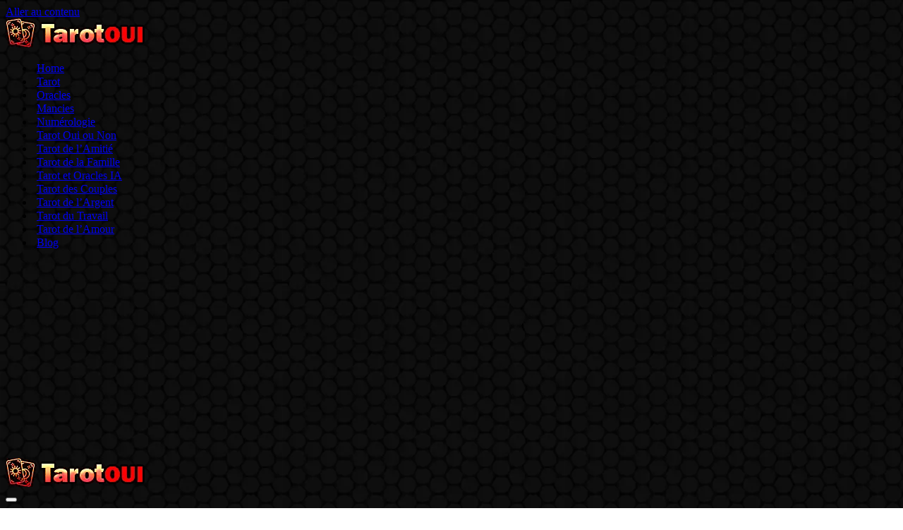

--- FILE ---
content_type: text/html; charset=utf-8
request_url: https://www.google.com/recaptcha/api2/aframe
body_size: 267
content:
<!DOCTYPE HTML><html><head><meta http-equiv="content-type" content="text/html; charset=UTF-8"></head><body><script nonce="FyTdCBTjDVe98ylac-3VPw">/** Anti-fraud and anti-abuse applications only. See google.com/recaptcha */ try{var clients={'sodar':'https://pagead2.googlesyndication.com/pagead/sodar?'};window.addEventListener("message",function(a){try{if(a.source===window.parent){var b=JSON.parse(a.data);var c=clients[b['id']];if(c){var d=document.createElement('img');d.src=c+b['params']+'&rc='+(localStorage.getItem("rc::a")?sessionStorage.getItem("rc::b"):"");window.document.body.appendChild(d);sessionStorage.setItem("rc::e",parseInt(sessionStorage.getItem("rc::e")||0)+1);localStorage.setItem("rc::h",'1768625646599');}}}catch(b){}});window.parent.postMessage("_grecaptcha_ready", "*");}catch(b){}</script></body></html>

--- FILE ---
content_type: application/javascript; charset=utf-8
request_url: https://cdnjs.cloudflare.com/ajax/libs/phaser/2.4.6/phaser.min.js?ver=2.4.6
body_size: 145824
content:
/* Phaser v2.4.6 - http://phaser.io - @photonstorm - (c) 2015 Photon Storm Ltd. */

!function(a){if("object"==typeof exports)module.exports=a();else if("function"==typeof define,1){var b;"undefined"!=typeof window?b=window:"undefined"!=typeof global?b=global:"undefined"!=typeof self&&(b=self),b.p2=a()}else define(a)}(function(){return function a(b,c,d){function e(g,h){if(!c[g]){if(!b[g]){var i="function"==typeof require&&require;if(!h&&i)return i(g,!0);if(f)return f(g,!0);throw new Error("Cannot find module '"+g+"'")}var j=c[g]={exports:{}};b[g][0].call(j.exports,function(a){var c=b[g][1][a];return e(c?c:a)},j,j.exports,a,b,c,d)}return c[g].exports}for(var f="function"==typeof require&&require,g=0;g<d.length;g++)e(d[g]);return e}({1:[function(a,b,c){function d(){}var e=a("./Scalar");b.exports=d,d.lineInt=function(a,b,c){c=c||0;var d,f,g,h,i,j,k,l=[0,0];return d=a[1][1]-a[0][1],f=a[0][0]-a[1][0],g=d*a[0][0]+f*a[0][1],h=b[1][1]-b[0][1],i=b[0][0]-b[1][0],j=h*b[0][0]+i*b[0][1],k=d*i-h*f,e.eq(k,0,c)||(l[0]=(i*g-f*j)/k,l[1]=(d*j-h*g)/k),l},d.segmentsIntersect=function(a,b,c,d){var e=b[0]-a[0],f=b[1]-a[1],g=d[0]-c[0],h=d[1]-c[1];if(g*f-h*e==0)return!1;var i=(e*(c[1]-a[1])+f*(a[0]-c[0]))/(g*f-h*e),j=(g*(a[1]-c[1])+h*(c[0]-a[0]))/(h*e-g*f);return i>=0&&1>=i&&j>=0&&1>=j}},{"./Scalar":4}],2:[function(a,b,c){function d(){}b.exports=d,d.area=function(a,b,c){return(b[0]-a[0])*(c[1]-a[1])-(c[0]-a[0])*(b[1]-a[1])},d.left=function(a,b,c){return d.area(a,b,c)>0},d.leftOn=function(a,b,c){return d.area(a,b,c)>=0},d.right=function(a,b,c){return d.area(a,b,c)<0},d.rightOn=function(a,b,c){return d.area(a,b,c)<=0};var e=[],f=[];d.collinear=function(a,b,c,g){if(g){var h=e,i=f;h[0]=b[0]-a[0],h[1]=b[1]-a[1],i[0]=c[0]-b[0],i[1]=c[1]-b[1];var j=h[0]*i[0]+h[1]*i[1],k=Math.sqrt(h[0]*h[0]+h[1]*h[1]),l=Math.sqrt(i[0]*i[0]+i[1]*i[1]),m=Math.acos(j/(k*l));return g>m}return 0==d.area(a,b,c)},d.sqdist=function(a,b){var c=b[0]-a[0],d=b[1]-a[1];return c*c+d*d}},{}],3:[function(a,b,c){function d(){this.vertices=[]}function e(a,b,c,d,e){e=e||0;var f=b[1]-a[1],g=a[0]-b[0],i=f*a[0]+g*a[1],j=d[1]-c[1],k=c[0]-d[0],l=j*c[0]+k*c[1],m=f*k-j*g;return h.eq(m,0,e)?[0,0]:[(k*i-g*l)/m,(f*l-j*i)/m]}var f=a("./Line"),g=a("./Point"),h=a("./Scalar");b.exports=d,d.prototype.at=function(a){var b=this.vertices,c=b.length;return b[0>a?a%c+c:a%c]},d.prototype.first=function(){return this.vertices[0]},d.prototype.last=function(){return this.vertices[this.vertices.length-1]},d.prototype.clear=function(){this.vertices.length=0},d.prototype.append=function(a,b,c){if("undefined"==typeof b)throw new Error("From is not given!");if("undefined"==typeof c)throw new Error("To is not given!");if(b>c-1)throw new Error("lol1");if(c>a.vertices.length)throw new Error("lol2");if(0>b)throw new Error("lol3");for(var d=b;c>d;d++)this.vertices.push(a.vertices[d])},d.prototype.makeCCW=function(){for(var a=0,b=this.vertices,c=1;c<this.vertices.length;++c)(b[c][1]<b[a][1]||b[c][1]==b[a][1]&&b[c][0]>b[a][0])&&(a=c);g.left(this.at(a-1),this.at(a),this.at(a+1))||this.reverse()},d.prototype.reverse=function(){for(var a=[],b=0,c=this.vertices.length;b!==c;b++)a.push(this.vertices.pop());this.vertices=a},d.prototype.isReflex=function(a){return g.right(this.at(a-1),this.at(a),this.at(a+1))};var i=[],j=[];d.prototype.canSee=function(a,b){var c,d,e=i,h=j;if(g.leftOn(this.at(a+1),this.at(a),this.at(b))&&g.rightOn(this.at(a-1),this.at(a),this.at(b)))return!1;d=g.sqdist(this.at(a),this.at(b));for(var k=0;k!==this.vertices.length;++k)if((k+1)%this.vertices.length!==a&&k!==a&&g.leftOn(this.at(a),this.at(b),this.at(k+1))&&g.rightOn(this.at(a),this.at(b),this.at(k))&&(e[0]=this.at(a),e[1]=this.at(b),h[0]=this.at(k),h[1]=this.at(k+1),c=f.lineInt(e,h),g.sqdist(this.at(a),c)<d))return!1;return!0},d.prototype.copy=function(a,b,c){var e=c||new d;if(e.clear(),b>a)for(var f=a;b>=f;f++)e.vertices.push(this.vertices[f]);else{for(var f=0;b>=f;f++)e.vertices.push(this.vertices[f]);for(var f=a;f<this.vertices.length;f++)e.vertices.push(this.vertices[f])}return e},d.prototype.getCutEdges=function(){for(var a=[],b=[],c=[],e=new d,f=Number.MAX_VALUE,g=0;g<this.vertices.length;++g)if(this.isReflex(g))for(var h=0;h<this.vertices.length;++h)if(this.canSee(g,h)){b=this.copy(g,h,e).getCutEdges(),c=this.copy(h,g,e).getCutEdges();for(var i=0;i<c.length;i++)b.push(c[i]);b.length<f&&(a=b,f=b.length,a.push([this.at(g),this.at(h)]))}return a},d.prototype.decomp=function(){var a=this.getCutEdges();return a.length>0?this.slice(a):[this]},d.prototype.slice=function(a){if(0==a.length)return[this];if(a instanceof Array&&a.length&&a[0]instanceof Array&&2==a[0].length&&a[0][0]instanceof Array){for(var b=[this],c=0;c<a.length;c++)for(var d=a[c],e=0;e<b.length;e++){var f=b[e],g=f.slice(d);if(g){b.splice(e,1),b.push(g[0],g[1]);break}}return b}var d=a,c=this.vertices.indexOf(d[0]),e=this.vertices.indexOf(d[1]);return-1!=c&&-1!=e?[this.copy(c,e),this.copy(e,c)]:!1},d.prototype.isSimple=function(){for(var a=this.vertices,b=0;b<a.length-1;b++)for(var c=0;b-1>c;c++)if(f.segmentsIntersect(a[b],a[b+1],a[c],a[c+1]))return!1;for(var b=1;b<a.length-2;b++)if(f.segmentsIntersect(a[0],a[a.length-1],a[b],a[b+1]))return!1;return!0},d.prototype.quickDecomp=function(a,b,c,f,h,i){h=h||100,i=i||0,f=f||25,a="undefined"!=typeof a?a:[],b=b||[],c=c||[];var j=[0,0],k=[0,0],l=[0,0],m=0,n=0,o=0,p=0,q=0,r=0,s=0,t=new d,u=new d,v=this,w=this.vertices;if(w.length<3)return a;if(i++,i>h)return console.warn("quickDecomp: max level ("+h+") reached."),a;for(var x=0;x<this.vertices.length;++x)if(v.isReflex(x)){b.push(v.vertices[x]),m=n=Number.MAX_VALUE;for(var y=0;y<this.vertices.length;++y)g.left(v.at(x-1),v.at(x),v.at(y))&&g.rightOn(v.at(x-1),v.at(x),v.at(y-1))&&(l=e(v.at(x-1),v.at(x),v.at(y),v.at(y-1)),g.right(v.at(x+1),v.at(x),l)&&(o=g.sqdist(v.vertices[x],l),n>o&&(n=o,k=l,r=y))),g.left(v.at(x+1),v.at(x),v.at(y+1))&&g.rightOn(v.at(x+1),v.at(x),v.at(y))&&(l=e(v.at(x+1),v.at(x),v.at(y),v.at(y+1)),g.left(v.at(x-1),v.at(x),l)&&(o=g.sqdist(v.vertices[x],l),m>o&&(m=o,j=l,q=y)));if(r==(q+1)%this.vertices.length)l[0]=(k[0]+j[0])/2,l[1]=(k[1]+j[1])/2,c.push(l),q>x?(t.append(v,x,q+1),t.vertices.push(l),u.vertices.push(l),0!=r&&u.append(v,r,v.vertices.length),u.append(v,0,x+1)):(0!=x&&t.append(v,x,v.vertices.length),t.append(v,0,q+1),t.vertices.push(l),u.vertices.push(l),u.append(v,r,x+1));else{if(r>q&&(q+=this.vertices.length),p=Number.MAX_VALUE,r>q)return a;for(var y=r;q>=y;++y)g.leftOn(v.at(x-1),v.at(x),v.at(y))&&g.rightOn(v.at(x+1),v.at(x),v.at(y))&&(o=g.sqdist(v.at(x),v.at(y)),p>o&&(p=o,s=y%this.vertices.length));s>x?(t.append(v,x,s+1),0!=s&&u.append(v,s,w.length),u.append(v,0,x+1)):(0!=x&&t.append(v,x,w.length),t.append(v,0,s+1),u.append(v,s,x+1))}return t.vertices.length<u.vertices.length?(t.quickDecomp(a,b,c,f,h,i),u.quickDecomp(a,b,c,f,h,i)):(u.quickDecomp(a,b,c,f,h,i),t.quickDecomp(a,b,c,f,h,i)),a}return a.push(this),a},d.prototype.removeCollinearPoints=function(a){for(var b=0,c=this.vertices.length-1;this.vertices.length>3&&c>=0;--c)g.collinear(this.at(c-1),this.at(c),this.at(c+1),a)&&(this.vertices.splice(c%this.vertices.length,1),c--,b++);return b}},{"./Line":1,"./Point":2,"./Scalar":4}],4:[function(a,b,c){function d(){}b.exports=d,d.eq=function(a,b,c){return c=c||0,Math.abs(a-b)<c}},{}],5:[function(a,b,c){b.exports={Polygon:a("./Polygon"),Point:a("./Point")}},{"./Point":2,"./Polygon":3}],6:[function(a,b,c){b.exports={name:"p2",version:"0.7.0",description:"A JavaScript 2D physics engine.",author:"Stefan Hedman <schteppe@gmail.com> (http://steffe.se)",keywords:["p2.js","p2","physics","engine","2d"],main:"./src/p2.js",engines:{node:"*"},repository:{type:"git",url:"https://github.com/schteppe/p2.js.git"},bugs:{url:"https://github.com/schteppe/p2.js/issues"},licenses:[{type:"MIT"}],devDependencies:{grunt:"^0.4.5","grunt-contrib-jshint":"^0.11.2","grunt-contrib-nodeunit":"^0.4.1","grunt-contrib-uglify":"~0.4.0","grunt-contrib-watch":"~0.5.0","grunt-browserify":"~2.0.1","grunt-contrib-concat":"^0.4.0"},dependencies:{"poly-decomp":"0.1.0"}}},{}],7:[function(a,b,c){function d(a){this.lowerBound=e.create(),a&&a.lowerBound&&e.copy(this.lowerBound,a.lowerBound),this.upperBound=e.create(),a&&a.upperBound&&e.copy(this.upperBound,a.upperBound)}var e=a("../math/vec2");a("../utils/Utils");b.exports=d;var f=e.create();d.prototype.setFromPoints=function(a,b,c,d){var g=this.lowerBound,h=this.upperBound;"number"!=typeof c&&(c=0),0!==c?e.rotate(g,a[0],c):e.copy(g,a[0]),e.copy(h,g);for(var i=Math.cos(c),j=Math.sin(c),k=1;k<a.length;k++){var l=a[k];if(0!==c){var m=l[0],n=l[1];f[0]=i*m-j*n,f[1]=j*m+i*n,l=f}for(var o=0;2>o;o++)l[o]>h[o]&&(h[o]=l[o]),l[o]<g[o]&&(g[o]=l[o])}b&&(e.add(this.lowerBound,this.lowerBound,b),e.add(this.upperBound,this.upperBound,b)),d&&(this.lowerBound[0]-=d,this.lowerBound[1]-=d,this.upperBound[0]+=d,this.upperBound[1]+=d)},d.prototype.copy=function(a){e.copy(this.lowerBound,a.lowerBound),e.copy(this.upperBound,a.upperBound)},d.prototype.extend=function(a){for(var b=2;b--;){var c=a.lowerBound[b];this.lowerBound[b]>c&&(this.lowerBound[b]=c);var d=a.upperBound[b];this.upperBound[b]<d&&(this.upperBound[b]=d)}},d.prototype.overlaps=function(a){var b=this.lowerBound,c=this.upperBound,d=a.lowerBound,e=a.upperBound;return(d[0]<=c[0]&&c[0]<=e[0]||b[0]<=e[0]&&e[0]<=c[0])&&(d[1]<=c[1]&&c[1]<=e[1]||b[1]<=e[1]&&e[1]<=c[1])},d.prototype.containsPoint=function(a){var b=this.lowerBound,c=this.upperBound;return b[0]<=a[0]&&a[0]<=c[0]&&b[1]<=a[1]&&a[1]<=c[1]},d.prototype.overlapsRay=function(a){var b=1/a.direction[0],c=1/a.direction[1],d=(this.lowerBound[0]-a.from[0])*b,e=(this.upperBound[0]-a.from[0])*b,f=(this.lowerBound[1]-a.from[1])*c,g=(this.upperBound[1]-a.from[1])*c,h=Math.max(Math.max(Math.min(d,e),Math.min(f,g))),i=Math.min(Math.min(Math.max(d,e),Math.max(f,g)));return 0>i?-1:h>i?-1:h}},{"../math/vec2":30,"../utils/Utils":57}],8:[function(a,b,c){function d(a){this.type=a,this.result=[],this.world=null,this.boundingVolumeType=d.AABB}var e=a("../math/vec2"),f=a("../objects/Body");b.exports=d,d.AABB=1,d.BOUNDING_CIRCLE=2,d.prototype.setWorld=function(a){this.world=a},d.prototype.getCollisionPairs=function(a){};var g=e.create();d.boundingRadiusCheck=function(a,b){e.sub(g,a.position,b.position);var c=e.squaredLength(g),d=a.boundingRadius+b.boundingRadius;return d*d>=c},d.aabbCheck=function(a,b){return a.getAABB().overlaps(b.getAABB())},d.prototype.boundingVolumeCheck=function(a,b){var c;switch(this.boundingVolumeType){case d.BOUNDING_CIRCLE:c=d.boundingRadiusCheck(a,b);break;case d.AABB:c=d.aabbCheck(a,b);break;default:throw new Error("Bounding volume type not recognized: "+this.boundingVolumeType)}return c},d.canCollide=function(a,b){var c=f.KINEMATIC,d=f.STATIC;return a.type===d&&b.type===d?!1:a.type===c&&b.type===d||a.type===d&&b.type===c?!1:a.type===c&&b.type===c?!1:a.sleepState===f.SLEEPING&&b.sleepState===f.SLEEPING?!1:a.sleepState===f.SLEEPING&&b.type===d||b.sleepState===f.SLEEPING&&a.type===d?!1:!0},d.NAIVE=1,d.SAP=2},{"../math/vec2":30,"../objects/Body":31}],9:[function(a,b,c){function d(){e.call(this,e.NAIVE)}var e=(a("../shapes/Circle"),a("../shapes/Plane"),a("../shapes/Shape"),a("../shapes/Particle"),a("../collision/Broadphase"));a("../math/vec2");b.exports=d,d.prototype=new e,d.prototype.constructor=d,d.prototype.getCollisionPairs=function(a){var b=a.bodies,c=this.result;c.length=0;for(var d=0,f=b.length;d!==f;d++)for(var g=b[d],h=0;d>h;h++){var i=b[h];e.canCollide(g,i)&&this.boundingVolumeCheck(g,i)&&c.push(g,i)}return c},d.prototype.aabbQuery=function(a,b,c){c=c||[];for(var d=a.bodies,e=0;e<d.length;e++){var f=d[e];f.aabbNeedsUpdate&&f.updateAABB(),f.aabb.overlaps(b)&&c.push(f)}return c}},{"../collision/Broadphase":8,"../math/vec2":30,"../shapes/Circle":39,"../shapes/Particle":43,"../shapes/Plane":44,"../shapes/Shape":45}],10:[function(a,b,c){function d(){this.contactEquations=[],this.frictionEquations=[],this.enableFriction=!0,this.enabledEquations=!0,this.slipForce=10,this.frictionCoefficient=.3,this.surfaceVelocity=0,this.contactEquationPool=new k({size:32}),this.frictionEquationPool=new l({size:64}),this.restitution=0,this.stiffness=n.DEFAULT_STIFFNESS,this.relaxation=n.DEFAULT_RELAXATION,this.frictionStiffness=n.DEFAULT_STIFFNESS,this.frictionRelaxation=n.DEFAULT_RELAXATION,this.enableFrictionReduction=!0,this.collidingBodiesLastStep=new m,this.contactSkinSize=.01}function e(a,b){g.set(a.vertices[0],.5*-b.length,-b.radius),g.set(a.vertices[1],.5*b.length,-b.radius),g.set(a.vertices[2],.5*b.length,b.radius),g.set(a.vertices[3],.5*-b.length,b.radius)}function f(a,b,c,d){for(var e=T,f=U,j=V,k=W,l=a,m=b.vertices,n=null,o=0;o!==m.length+1;o++){var p=m[o%m.length],q=m[(o+1)%m.length];g.rotate(e,p,d),g.rotate(f,q,d),i(e,e,c),i(f,f,c),h(j,e,l),h(k,f,l);var r=g.crossLength(j,k);if(null===n&&(n=r),0>=r*n)return!1;n=r}return!0}var g=a("../math/vec2"),h=g.sub,i=g.add,j=g.dot,k=(a("../utils/Utils"),a("../utils/ContactEquationPool")),l=a("../utils/FrictionEquationPool"),m=a("../utils/TupleDictionary"),n=a("../equations/Equation"),o=(a("../equations/ContactEquation"),a("../equations/FrictionEquation"),a("../shapes/Circle")),p=a("../shapes/Convex"),q=a("../shapes/Shape"),r=(a("../objects/Body"),a("../shapes/Box"));b.exports=d;var s=g.fromValues(0,1),t=g.fromValues(0,0),u=g.fromValues(0,0),v=g.fromValues(0,0),w=g.fromValues(0,0),x=g.fromValues(0,0),y=g.fromValues(0,0),z=g.fromValues(0,0),A=g.fromValues(0,0),B=g.fromValues(0,0),C=g.fromValues(0,0),D=g.fromValues(0,0),E=g.fromValues(0,0),F=g.fromValues(0,0),G=g.fromValues(0,0),H=g.fromValues(0,0),I=g.fromValues(0,0),J=g.fromValues(0,0),K=g.fromValues(0,0),L=[],M=g.create(),N=g.create();d.prototype.bodiesOverlap=function(a,b){for(var c=M,d=N,e=0,f=a.shapes.length;e!==f;e++){var g=a.shapes[e];a.toWorldFrame(c,g.position);for(var h=0,i=b.shapes.length;h!==i;h++){var j=b.shapes[h];if(b.toWorldFrame(d,j.position),this[g.type|j.type](a,g,c,g.angle+a.angle,b,j,d,j.angle+b.angle,!0))return!0}}return!1},d.prototype.collidedLastStep=function(a,b){var c=0|a.id,d=0|b.id;return!!this.collidingBodiesLastStep.get(c,d)},d.prototype.reset=function(){this.collidingBodiesLastStep.reset();for(var a=this.contactEquations,b=a.length;b--;){var c=a[b],d=c.bodyA.id,e=c.bodyB.id;this.collidingBodiesLastStep.set(d,e,!0)}for(var f=this.contactEquations,g=this.frictionEquations,h=0;h<f.length;h++)this.contactEquationPool.release(f[h]);for(var h=0;h<g.length;h++)this.frictionEquationPool.release(g[h]);this.contactEquations.length=this.frictionEquations.length=0},d.prototype.createContactEquation=function(a,b,c,d){var e=this.contactEquationPool.get();return e.bodyA=a,e.bodyB=b,e.shapeA=c,e.shapeB=d,e.restitution=this.restitution,e.firstImpact=!this.collidedLastStep(a,b),e.stiffness=this.stiffness,e.relaxation=this.relaxation,e.needsUpdate=!0,e.enabled=this.enabledEquations,e.offset=this.contactSkinSize,e},d.prototype.createFrictionEquation=function(a,b,c,d){var e=this.frictionEquationPool.get();return e.bodyA=a,e.bodyB=b,e.shapeA=c,e.shapeB=d,e.setSlipForce(this.slipForce),e.frictionCoefficient=this.frictionCoefficient,e.relativeVelocity=this.surfaceVelocity,e.enabled=this.enabledEquations,e.needsUpdate=!0,e.stiffness=this.frictionStiffness,e.relaxation=this.frictionRelaxation,e.contactEquations.length=0,e},d.prototype.createFrictionFromContact=function(a){var b=this.createFrictionEquation(a.bodyA,a.bodyB,a.shapeA,a.shapeB);return g.copy(b.contactPointA,a.contactPointA),g.copy(b.contactPointB,a.contactPointB),g.rotate90cw(b.t,a.normalA),b.contactEquations.push(a),b},d.prototype.createFrictionFromAverage=function(a){var b=this.contactEquations[this.contactEquations.length-1],c=this.createFrictionEquation(b.bodyA,b.bodyB,b.shapeA,b.shapeB),d=b.bodyA;b.bodyB;g.set(c.contactPointA,0,0),g.set(c.contactPointB,0,0),g.set(c.t,0,0);for(var e=0;e!==a;e++)b=this.contactEquations[this.contactEquations.length-1-e],b.bodyA===d?(g.add(c.t,c.t,b.normalA),g.add(c.contactPointA,c.contactPointA,b.contactPointA),g.add(c.contactPointB,c.contactPointB,b.contactPointB)):(g.sub(c.t,c.t,b.normalA),g.add(c.contactPointA,c.contactPointA,b.contactPointB),g.add(c.contactPointB,c.contactPointB,b.contactPointA)),c.contactEquations.push(b);var f=1/a;return g.scale(c.contactPointA,c.contactPointA,f),g.scale(c.contactPointB,c.contactPointB,f),g.normalize(c.t,c.t),g.rotate90cw(c.t,c.t),c},d.prototype[q.LINE|q.CONVEX]=d.prototype.convexLine=function(a,b,c,d,e,f,g,h,i){return i?!1:0},d.prototype[q.LINE|q.BOX]=d.prototype.lineBox=function(a,b,c,d,e,f,g,h,i){return i?!1:0};var O=new r({width:1,height:1}),P=g.create();d.prototype[q.CAPSULE|q.CONVEX]=d.prototype[q.CAPSULE|q.BOX]=d.prototype.convexCapsule=function(a,b,c,d,f,h,i,j,k){var l=P;g.set(l,h.length/2,0),g.rotate(l,l,j),g.add(l,l,i);var m=this.circleConvex(f,h,l,j,a,b,c,d,k,h.radius);g.set(l,-h.length/2,0),g.rotate(l,l,j),g.add(l,l,i);var n=this.circleConvex(f,h,l,j,a,b,c,d,k,h.radius);if(k&&(m||n))return!0;var o=O;e(o,h);var p=this.convexConvex(a,b,c,d,f,o,i,j,k);return p+m+n},d.prototype[q.CAPSULE|q.LINE]=d.prototype.lineCapsule=function(a,b,c,d,e,f,g,h,i){return i?!1:0};var Q=g.create(),R=g.create(),S=new r({width:1,height:1});d.prototype[q.CAPSULE|q.CAPSULE]=d.prototype.capsuleCapsule=function(a,b,c,d,f,h,i,j,k){for(var l,m=Q,n=R,o=0,p=0;2>p;p++){g.set(m,(0===p?-1:1)*b.length/2,0),g.rotate(m,m,d),g.add(m,m,c);for(var q=0;2>q;q++){g.set(n,(0===q?-1:1)*h.length/2,0),g.rotate(n,n,j),g.add(n,n,i),this.enableFrictionReduction&&(l=this.enableFriction,this.enableFriction=!1);var r=this.circleCircle(a,b,m,d,f,h,n,j,k,b.radius,h.radius);if(this.enableFrictionReduction&&(this.enableFriction=l),k&&r)return!0;o+=r}}this.enableFrictionReduction&&(l=this.enableFriction,this.enableFriction=!1);var s=S;e(s,b);var t=this.convexCapsule(a,s,c,d,f,h,i,j,k);if(this.enableFrictionReduction&&(this.enableFriction=l),k&&t)return!0;if(o+=t,this.enableFrictionReduction){var l=this.enableFriction;this.enableFriction=!1}e(s,h);var u=this.convexCapsule(f,s,i,j,a,b,c,d,k);return this.enableFrictionReduction&&(this.enableFriction=l),k&&u?!0:(o+=u,this.enableFrictionReduction&&o&&this.enableFriction&&this.frictionEquations.push(this.createFrictionFromAverage(o)),o)},d.prototype[q.LINE|q.LINE]=d.prototype.lineLine=function(a,b,c,d,e,f,g,h,i){return i?!1:0},d.prototype[q.PLANE|q.LINE]=d.prototype.planeLine=function(a,b,c,d,e,f,k,l,m){var n=t,o=u,p=v,q=w,r=x,C=y,D=z,E=A,F=B,G=L,H=0;g.set(n,-f.length/2,0),g.set(o,f.length/2,0),g.rotate(p,n,l),g.rotate(q,o,l),i(p,p,k),i(q,q,k),g.copy(n,p),g.copy(o,q),h(r,o,n),g.normalize(C,r),g.rotate90cw(F,C),g.rotate(E,s,d),G[0]=n,G[1]=o;for(var I=0;I<G.length;I++){var J=G[I];h(D,J,c);var K=j(D,E);if(0>K){if(m)return!0;var M=this.createContactEquation(a,e,b,f);H++,g.copy(M.normalA,E),g.normalize(M.normalA,M.normalA),g.scale(D,E,K),h(M.contactPointA,J,D),h(M.contactPointA,M.contactPointA,a.position),h(M.contactPointB,J,k),i(M.contactPointB,M.contactPointB,k),h(M.contactPointB,M.contactPointB,e.position),this.contactEquations.push(M),this.enableFrictionReduction||this.enableFriction&&this.frictionEquations.push(this.createFrictionFromContact(M))}}return m?!1:(this.enableFrictionReduction||H&&this.enableFriction&&this.frictionEquations.push(this.createFrictionFromAverage(H)),H)},d.prototype[q.PARTICLE|q.CAPSULE]=d.prototype.particleCapsule=function(a,b,c,d,e,f,g,h,i){return this.circleLine(a,b,c,d,e,f,g,h,i,f.radius,0)},d.prototype[q.CIRCLE|q.LINE]=d.prototype.circleLine=function(a,b,c,d,e,f,k,l,m,n,o){var n=n||0,o="undefined"!=typeof o?o:b.radius,p=t,q=u,r=v,s=w,H=x,I=y,J=z,K=A,M=B,N=C,O=D,P=E,Q=F,R=G,S=L;g.set(K,-f.length/2,0),g.set(M,f.length/2,0),g.rotate(N,K,l),g.rotate(O,M,l),i(N,N,k),i(O,O,k),g.copy(K,N),g.copy(M,O),h(I,M,K),g.normalize(J,I),g.rotate90cw(H,J),h(P,c,K);var T=j(P,H);h(s,K,k),h(Q,c,k);var U=o+n;if(Math.abs(T)<U){g.scale(p,H,T),h(r,c,p),g.scale(q,H,j(H,Q)),g.normalize(q,q),g.scale(q,q,n),i(r,r,q);var V=j(J,r),W=j(J,K),X=j(J,M);if(V>W&&X>V){if(m)return!0;var Y=this.createContactEquation(a,e,b,f);return g.scale(Y.normalA,p,-1),g.normalize(Y.normalA,Y.normalA),g.scale(Y.contactPointA,Y.normalA,o),i(Y.contactPointA,Y.contactPointA,c),h(Y.contactPointA,Y.contactPointA,a.position),h(Y.contactPointB,r,k),i(Y.contactPointB,Y.contactPointB,k),h(Y.contactPointB,Y.contactPointB,e.position),this.contactEquations.push(Y),this.enableFriction&&this.frictionEquations.push(this.createFrictionFromContact(Y)),1}}S[0]=K,S[1]=M;for(var Z=0;Z<S.length;Z++){var $=S[Z];if(h(P,$,c),g.squaredLength(P)<Math.pow(U,2)){if(m)return!0;var Y=this.createContactEquation(a,e,b,f);return g.copy(Y.normalA,P),g.normalize(Y.normalA,Y.normalA),g.scale(Y.contactPointA,Y.normalA,o),i(Y.contactPointA,Y.contactPointA,c),h(Y.contactPointA,Y.contactPointA,a.position),h(Y.contactPointB,$,k),g.scale(R,Y.normalA,-n),i(Y.contactPointB,Y.contactPointB,R),i(Y.contactPointB,Y.contactPointB,k),h(Y.contactPointB,Y.contactPointB,e.position),this.contactEquations.push(Y),this.enableFriction&&this.frictionEquations.push(this.createFrictionFromContact(Y)),1}}return 0},d.prototype[q.CIRCLE|q.CAPSULE]=d.prototype.circleCapsule=function(a,b,c,d,e,f,g,h,i){return this.circleLine(a,b,c,d,e,f,g,h,i,f.radius)},d.prototype[q.CIRCLE|q.CONVEX]=d.prototype[q.CIRCLE|q.BOX]=d.prototype.circleConvex=function(a,b,c,d,e,j,k,l,m,n){for(var n="number"==typeof n?n:b.radius,o=t,p=u,q=v,r=w,s=x,y=C,z=D,A=F,B=G,E=H,J=I,K=!1,L=Number.MAX_VALUE,M=j.vertices,N=0;N!==M.length+1;N++){var O=M[N%M.length],P=M[(N+1)%M.length];if(g.rotate(o,O,l),g.rotate(p,P,l),i(o,o,k),i(p,p,k),h(q,p,o),g.normalize(r,q),g.rotate90cw(s,r),g.scale(B,s,-b.radius),i(B,B,c),f(B,j,k,l)){g.sub(E,o,B);var Q=Math.abs(g.dot(E,s));L>Q&&(g.copy(J,B),L=Q,g.scale(A,s,Q),g.add(A,A,B),K=!0)}}if(K){if(m)return!0;var R=this.createContactEquation(a,e,b,j);return g.sub(R.normalA,J,c),g.normalize(R.normalA,R.normalA),g.scale(R.contactPointA,R.normalA,n),i(R.contactPointA,R.contactPointA,c),h(R.contactPointA,R.contactPointA,a.position),h(R.contactPointB,A,k),i(R.contactPointB,R.contactPointB,k),h(R.contactPointB,R.contactPointB,e.position),this.contactEquations.push(R),this.enableFriction&&this.frictionEquations.push(this.createFrictionFromContact(R)),1}if(n>0)for(var N=0;N<M.length;N++){var S=M[N];if(g.rotate(z,S,l),i(z,z,k),h(y,z,c),g.squaredLength(y)<Math.pow(n,2)){if(m)return!0;var R=this.createContactEquation(a,e,b,j);return g.copy(R.normalA,y),g.normalize(R.normalA,R.normalA),g.scale(R.contactPointA,R.normalA,n),i(R.contactPointA,R.contactPointA,c),h(R.contactPointA,R.contactPointA,a.position),h(R.contactPointB,z,k),i(R.contactPointB,R.contactPointB,k),h(R.contactPointB,R.contactPointB,e.position),this.contactEquations.push(R),this.enableFriction&&this.frictionEquations.push(this.createFrictionFromContact(R)),1}}return 0};var T=g.create(),U=g.create(),V=g.create(),W=g.create();d.prototype[q.PARTICLE|q.CONVEX]=d.prototype[q.PARTICLE|q.BOX]=d.prototype.particleConvex=function(a,b,c,d,e,k,l,m,n){var o=t,p=u,q=v,r=w,s=x,A=y,B=z,D=C,E=F,G=J,H=K,I=Number.MAX_VALUE,L=!1,M=k.vertices;if(!f(c,k,l,m))return 0;if(n)return!0;for(var N=0;N!==M.length+1;N++){var O=M[N%M.length],P=M[(N+1)%M.length];g.rotate(o,O,m),g.rotate(p,P,m),i(o,o,l),i(p,p,l),h(q,p,o),g.normalize(r,q),g.rotate90cw(s,r),h(D,c,o);j(D,s);h(A,o,l),h(B,c,l),g.sub(G,o,c);var Q=Math.abs(g.dot(G,s));I>Q&&(I=Q,g.scale(E,s,Q),g.add(E,E,c),g.copy(H,s),L=!0)}if(L){var R=this.createContactEquation(a,e,b,k);return g.scale(R.normalA,H,-1),g.normalize(R.normalA,R.normalA),g.set(R.contactPointA,0,0),i(R.contactPointA,R.contactPointA,c),h(R.contactPointA,R.contactPointA,a.position),h(R.contactPointB,E,l),i(R.contactPointB,R.contactPointB,l),h(R.contactPointB,R.contactPointB,e.position),this.contactEquations.push(R),this.enableFriction&&this.frictionEquations.push(this.createFrictionFromContact(R)),1}return 0},d.prototype[q.CIRCLE]=d.prototype.circleCircle=function(a,b,c,d,e,f,j,k,l,m,n){var o=t,m=m||b.radius,n=n||f.radius;h(o,c,j);var p=m+n;if(g.squaredLength(o)>Math.pow(p,2))return 0;if(l)return!0;var q=this.createContactEquation(a,e,b,f);return h(q.normalA,j,c),g.normalize(q.normalA,q.normalA),g.scale(q.contactPointA,q.normalA,m),g.scale(q.contactPointB,q.normalA,-n),i(q.contactPointA,q.contactPointA,c),h(q.contactPointA,q.contactPointA,a.position),i(q.contactPointB,q.contactPointB,j),h(q.contactPointB,q.contactPointB,e.position),this.contactEquations.push(q),this.enableFriction&&this.frictionEquations.push(this.createFrictionFromContact(q)),1},d.prototype[q.PLANE|q.CONVEX]=d.prototype[q.PLANE|q.BOX]=d.prototype.planeConvex=function(a,b,c,d,e,f,k,l,m){var n=t,o=u,p=v,q=0;g.rotate(o,s,d);for(var r=0;r!==f.vertices.length;r++){var w=f.vertices[r];if(g.rotate(n,w,l),i(n,n,k),h(p,n,c),j(p,o)<=0){if(m)return!0;q++;var x=this.createContactEquation(a,e,b,f);h(p,n,c),g.copy(x.normalA,o);var y=j(p,x.normalA);g.scale(p,x.normalA,y),h(x.contactPointB,n,e.position),h(x.contactPointA,n,p),h(x.contactPointA,x.contactPointA,a.position),this.contactEquations.push(x),this.enableFrictionReduction||this.enableFriction&&this.frictionEquations.push(this.createFrictionFromContact(x))}}return this.enableFrictionReduction&&this.enableFriction&&q&&this.frictionEquations.push(this.createFrictionFromAverage(q)),q},d.prototype[q.PARTICLE|q.PLANE]=d.prototype.particlePlane=function(a,b,c,d,e,f,i,k,l){var m=t,n=u;k=k||0,h(m,c,i),g.rotate(n,s,k);var o=j(m,n);if(o>0)return 0;if(l)return!0;var p=this.createContactEquation(e,a,f,b);return g.copy(p.normalA,n),g.scale(m,p.normalA,o),h(p.contactPointA,c,m),h(p.contactPointA,p.contactPointA,e.position),h(p.contactPointB,c,a.position),this.contactEquations.push(p),this.enableFriction&&this.frictionEquations.push(this.createFrictionFromContact(p)),1},d.prototype[q.CIRCLE|q.PARTICLE]=d.prototype.circleParticle=function(a,b,c,d,e,f,j,k,l){var m=t;if(h(m,j,c),g.squaredLength(m)>Math.pow(b.radius,2))return 0;if(l)return!0;var n=this.createContactEquation(a,e,b,f);return g.copy(n.normalA,m),g.normalize(n.normalA,n.normalA),g.scale(n.contactPointA,n.normalA,b.radius),i(n.contactPointA,n.contactPointA,c),h(n.contactPointA,n.contactPointA,a.position),h(n.contactPointB,j,e.position),this.contactEquations.push(n),this.enableFriction&&this.frictionEquations.push(this.createFrictionFromContact(n)),1};var X=new o({radius:1}),Y=g.create(),Z=g.create();g.create();d.prototype[q.PLANE|q.CAPSULE]=d.prototype.planeCapsule=function(a,b,c,d,e,f,h,j,k){var l=Y,m=Z,n=X;g.set(l,-f.length/2,0),g.rotate(l,l,j),i(l,l,h),g.set(m,f.length/2,0),g.rotate(m,m,j),i(m,m,h),n.radius=f.radius;var o;this.enableFrictionReduction&&(o=this.enableFriction,this.enableFriction=!1);var p=this.circlePlane(e,n,l,0,a,b,c,d,k),q=this.circlePlane(e,n,m,0,a,b,c,d,k);if(this.enableFrictionReduction&&(this.enableFriction=o),k)return p||q;var r=p+q;return this.enableFrictionReduction&&r&&this.frictionEquations.push(this.createFrictionFromAverage(r)),r},d.prototype[q.CIRCLE|q.PLANE]=d.prototype.circlePlane=function(a,b,c,d,e,f,k,l,m){var n=a,o=b,p=c,q=e,r=k,w=l;w=w||0;var x=t,y=u,z=v;h(x,p,r),g.rotate(y,s,w);var A=j(y,x);if(A>o.radius)return 0;if(m)return!0;var B=this.createContactEquation(q,n,f,b);return g.copy(B.normalA,y),g.scale(B.contactPointB,B.normalA,-o.radius),i(B.contactPointB,B.contactPointB,p),h(B.contactPointB,B.contactPointB,n.position),g.scale(z,B.normalA,A),h(B.contactPointA,x,z),i(B.contactPointA,B.contactPointA,r),h(B.contactPointA,B.contactPointA,q.position),this.contactEquations.push(B),this.enableFriction&&this.frictionEquations.push(this.createFrictionFromContact(B)),1},d.prototype[q.CONVEX]=d.prototype[q.CONVEX|q.BOX]=d.prototype[q.BOX]=d.prototype.convexConvex=function(a,b,c,e,f,k,l,m,n,o){var p=t,q=u,r=v,s=w,y=x,C=z,D=A,E=B,F=0,o="number"==typeof o?o:0,G=d.findSeparatingAxis(b,c,e,k,l,m,p);if(!G)return 0;h(D,l,c),j(p,D)>0&&g.scale(p,p,-1);var H=d.getClosestEdge(b,e,p,!0),I=d.getClosestEdge(k,m,p);if(-1===H||-1===I)return 0;for(var J=0;2>J;J++){var K=H,L=I,M=b,N=k,O=c,P=l,Q=e,R=m,S=a,T=f;if(0===J){var U;U=K,K=L,L=U,U=M,M=N,N=U,U=O,O=P,P=U,U=Q,Q=R,R=U,U=S,S=T,T=U}for(var V=L;L+2>V;V++){var W=N.vertices[(V+N.vertices.length)%N.vertices.length];g.rotate(q,W,R),i(q,q,P);for(var X=0,Y=K-1;K+2>Y;Y++){var Z=M.vertices[(Y+M.vertices.length)%M.vertices.length],$=M.vertices[(Y+1+M.vertices.length)%M.vertices.length];g.rotate(r,Z,Q),g.rotate(s,$,Q),i(r,r,O),i(s,s,O),h(y,s,r),g.rotate90cw(E,y),g.normalize(E,E),h(D,q,r);var _=j(E,D);(Y===K&&o>=_||Y!==K&&0>=_)&&X++}if(X>=3){if(n)return!0;var aa=this.createContactEquation(S,T,M,N);F++;var Z=M.vertices[K%M.vertices.length],$=M.vertices[(K+1)%M.vertices.length];g.rotate(r,Z,Q),g.rotate(s,$,Q),i(r,r,O),i(s,s,O),h(y,s,r),g.rotate90cw(aa.normalA,y),g.normalize(aa.normalA,aa.normalA),h(D,q,r);var _=j(aa.normalA,D);g.scale(C,aa.normalA,_),h(aa.contactPointA,q,O),h(aa.contactPointA,aa.contactPointA,C),i(aa.contactPointA,aa.contactPointA,O),h(aa.contactPointA,aa.contactPointA,S.position),h(aa.contactPointB,q,P),i(aa.contactPointB,aa.contactPointB,P),h(aa.contactPointB,aa.contactPointB,T.position),this.contactEquations.push(aa),this.enableFrictionReduction||this.enableFriction&&this.frictionEquations.push(this.createFrictionFromContact(aa))}}}return this.enableFrictionReduction&&this.enableFriction&&F&&this.frictionEquations.push(this.createFrictionFromAverage(F)),F};var $=g.fromValues(0,0);d.projectConvexOntoAxis=function(a,b,c,d,e){var f,h,i=null,k=null,l=$;g.rotate(l,d,-c);for(var m=0;m<a.vertices.length;m++)f=a.vertices[m],h=j(f,l),(null===i||h>i)&&(i=h),(null===k||k>h)&&(k=h);if(k>i){var n=k;k=i,i=n}var o=j(b,d);g.set(e,k+o,i+o)};var _=g.fromValues(0,0),aa=g.fromValues(0,0),ba=g.fromValues(0,0),ca=g.fromValues(0,0),da=g.fromValues(0,0),ea=g.fromValues(0,0);d.findSeparatingAxis=function(a,b,c,e,f,i,j){var k=null,l=!1,m=!1,n=_,o=aa,p=ba,q=ca,s=da,t=ea;if(a instanceof r&&e instanceof r)for(var u=0;2!==u;u++){var v=a,w=c;1===u&&(v=e,w=i);for(var x=0;2!==x;x++){0===x?g.set(q,0,1):1===x&&g.set(q,1,0),0!==w&&g.rotate(q,q,w),d.projectConvexOntoAxis(a,b,c,q,s),d.projectConvexOntoAxis(e,f,i,q,t);var y=s,z=t,A=!1;s[0]>t[0]&&(z=s,y=t,A=!0);var B=z[0]-y[1];l=0>=B,(null===k||B>k)&&(g.copy(j,q),k=B,m=l)}}else for(var u=0;2!==u;u++){var v=a,w=c;1===u&&(v=e,w=i);for(var x=0;x!==v.vertices.length;x++){g.rotate(o,v.vertices[x],w),g.rotate(p,v.vertices[(x+1)%v.vertices.length],w),h(n,p,o),g.rotate90cw(q,n),g.normalize(q,q),d.projectConvexOntoAxis(a,b,c,q,s),d.projectConvexOntoAxis(e,f,i,q,t);var y=s,z=t,A=!1;s[0]>t[0]&&(z=s,y=t,A=!0);var B=z[0]-y[1];l=0>=B,(null===k||B>k)&&(g.copy(j,q),k=B,m=l)}}return m};var fa=g.fromValues(0,0),ga=g.fromValues(0,0),ha=g.fromValues(0,0);d.getClosestEdge=function(a,b,c,d){var e=fa,f=ga,i=ha;g.rotate(e,c,-b),d&&g.scale(e,e,-1);for(var k=-1,l=a.vertices.length,m=-1,n=0;n!==l;n++){h(f,a.vertices[(n+1)%l],a.vertices[n%l]),g.rotate90cw(i,f),g.normalize(i,i);var o=j(i,e);(-1===k||o>m)&&(k=n%l,m=o)}return k};var ia=g.create(),ja=g.create(),ka=g.create(),la=g.create(),ma=g.create(),na=g.create(),oa=g.create();d.prototype[q.CIRCLE|q.HEIGHTFIELD]=d.prototype.circleHeightfield=function(a,b,c,d,e,f,j,k,l,m){var n=f.heights,m=m||b.radius,o=f.elementWidth,p=ja,q=ia,r=ma,s=oa,t=na,u=ka,v=la,w=Math.floor((c[0]-m-j[0])/o),x=Math.ceil((c[0]+m-j[0])/o);0>w&&(w=0),x>=n.length&&(x=n.length-1);for(var y=n[w],z=n[x],A=w;x>A;A++)n[A]<z&&(z=n[A]),n[A]>y&&(y=n[A]);if(c[1]-m>y)return l?!1:0;for(var B=!1,A=w;x>A;A++){g.set(u,A*o,n[A]),g.set(v,(A+1)*o,n[A+1]),g.add(u,u,j),g.add(v,v,j),g.sub(t,v,u),g.rotate(t,t,Math.PI/2),g.normalize(t,t),g.scale(q,t,-m),g.add(q,q,c),g.sub(p,q,u);var C=g.dot(p,t);if(q[0]>=u[0]&&q[0]<v[0]&&0>=C){if(l)return!0;B=!0,g.scale(p,t,-C),g.add(r,q,p),g.copy(s,t);var D=this.createContactEquation(e,a,f,b);g.copy(D.normalA,s),g.scale(D.contactPointB,D.normalA,-m),i(D.contactPointB,D.contactPointB,c),h(D.contactPointB,D.contactPointB,a.position),g.copy(D.contactPointA,r),g.sub(D.contactPointA,D.contactPointA,e.position),this.contactEquations.push(D),this.enableFriction&&this.frictionEquations.push(this.createFrictionFromContact(D))}}if(B=!1,m>0)for(var A=w;x>=A;A++)if(g.set(u,A*o,n[A]),g.add(u,u,j),g.sub(p,c,u),g.squaredLength(p)<Math.pow(m,2)){
if(l)return!0;B=!0;var D=this.createContactEquation(e,a,f,b);g.copy(D.normalA,p),g.normalize(D.normalA,D.normalA),g.scale(D.contactPointB,D.normalA,-m),i(D.contactPointB,D.contactPointB,c),h(D.contactPointB,D.contactPointB,a.position),h(D.contactPointA,u,j),i(D.contactPointA,D.contactPointA,j),h(D.contactPointA,D.contactPointA,e.position),this.contactEquations.push(D),this.enableFriction&&this.frictionEquations.push(this.createFrictionFromContact(D))}return B?1:0};var pa=g.create(),qa=g.create(),ra=g.create(),sa=new p({vertices:[g.create(),g.create(),g.create(),g.create()]});d.prototype[q.BOX|q.HEIGHTFIELD]=d.prototype[q.CONVEX|q.HEIGHTFIELD]=d.prototype.convexHeightfield=function(a,b,c,d,e,f,h,i,j){var k=f.heights,l=f.elementWidth,m=pa,n=qa,o=ra,p=sa,q=Math.floor((a.aabb.lowerBound[0]-h[0])/l),r=Math.ceil((a.aabb.upperBound[0]-h[0])/l);0>q&&(q=0),r>=k.length&&(r=k.length-1);for(var s=k[q],t=k[r],u=q;r>u;u++)k[u]<t&&(t=k[u]),k[u]>s&&(s=k[u]);if(a.aabb.lowerBound[1]>s)return j?!1:0;for(var v=0,u=q;r>u;u++){g.set(m,u*l,k[u]),g.set(n,(u+1)*l,k[u+1]),g.add(m,m,h),g.add(n,n,h);var w=100;g.set(o,.5*(n[0]+m[0]),.5*(n[1]+m[1]-w)),g.sub(p.vertices[0],n,o),g.sub(p.vertices[1],m,o),g.copy(p.vertices[2],p.vertices[1]),g.copy(p.vertices[3],p.vertices[0]),p.vertices[2][1]-=w,p.vertices[3][1]-=w,v+=this.convexConvex(a,b,c,d,e,p,o,0,j)}return v}},{"../equations/ContactEquation":21,"../equations/Equation":22,"../equations/FrictionEquation":23,"../math/vec2":30,"../objects/Body":31,"../shapes/Box":37,"../shapes/Circle":39,"../shapes/Convex":40,"../shapes/Shape":45,"../utils/ContactEquationPool":48,"../utils/FrictionEquationPool":49,"../utils/TupleDictionary":56,"../utils/Utils":57}],11:[function(a,b,c){function d(a){a=a||{},this.from=a.from?f.fromValues(a.from[0],a.from[1]):f.create(),this.to=a.to?f.fromValues(a.to[0],a.to[1]):f.create(),this.checkCollisionResponse=void 0!==a.checkCollisionResponse?a.checkCollisionResponse:!0,this.skipBackfaces=!!a.skipBackfaces,this.collisionMask=void 0!==a.collisionMask?a.collisionMask:-1,this.collisionGroup=void 0!==a.collisionGroup?a.collisionGroup:-1,this.mode=void 0!==a.mode?a.mode:d.ANY,this.callback=a.callback||function(a){},this.direction=f.create(),this.length=1,this.update()}function e(a,b,c){f.sub(h,c,a);var d=f.dot(h,b);return f.scale(i,b,d),f.add(i,i,a),f.squaredDistance(c,i)}b.exports=d;var f=a("../math/vec2");a("../collision/RaycastResult"),a("../shapes/Shape"),a("../collision/AABB");d.prototype.constructor=d,d.CLOSEST=1,d.ANY=2,d.ALL=4,d.prototype.update=function(){var a=this.direction;f.sub(a,this.to,this.from),this.length=f.length(a),f.normalize(a,a)},d.prototype.intersectBodies=function(a,b){for(var c=0,d=b.length;!a.shouldStop(this)&&d>c;c++){var e=b[c],f=e.getAABB();(f.overlapsRay(this)>=0||f.containsPoint(this.from))&&this.intersectBody(a,e)}};var g=f.create();d.prototype.intersectBody=function(a,b){var c=this.checkCollisionResponse;if(!c||b.collisionResponse)for(var d=g,e=0,h=b.shapes.length;h>e;e++){var i=b.shapes[e];if((!c||i.collisionResponse)&&0!==(this.collisionGroup&i.collisionMask)&&0!==(i.collisionGroup&this.collisionMask)){f.rotate(d,i.position,b.angle),f.add(d,d,b.position);var j=i.angle+b.angle;if(this.intersectShape(a,i,j,d,b),a.shouldStop(this))break}}},d.prototype.intersectShape=function(a,b,c,d,f){var g=this.from,h=e(g,this.direction,d);h>b.boundingRadius*b.boundingRadius||(this._currentBody=f,this._currentShape=b,b.raycast(a,this,d,c),this._currentBody=this._currentShape=null)},d.prototype.getAABB=function(a){var b=this.to,c=this.from;f.set(a.lowerBound,Math.min(b[0],c[0]),Math.min(b[1],c[1])),f.set(a.upperBound,Math.max(b[0],c[0]),Math.max(b[1],c[1]))};f.create();d.prototype.reportIntersection=function(a,b,c,e){var g=(this.from,this.to,this._currentShape),h=this._currentBody;if(!(this.skipBackfaces&&f.dot(c,this.direction)>0))switch(this.mode){case d.ALL:a.set(c,g,h,b,e),this.callback(a);break;case d.CLOSEST:(b<a.fraction||!a.hasHit())&&a.set(c,g,h,b,e);break;case d.ANY:a.set(c,g,h,b,e)}};var h=f.create(),i=f.create()},{"../collision/AABB":7,"../collision/RaycastResult":12,"../math/vec2":30,"../shapes/Shape":45}],12:[function(a,b,c){function d(){this.normal=e.create(),this.shape=null,this.body=null,this.faceIndex=-1,this.fraction=-1,this.isStopped=!1}var e=a("../math/vec2"),f=a("../collision/Ray");b.exports=d,d.prototype.reset=function(){e.set(this.normal,0,0),this.shape=null,this.body=null,this.faceIndex=-1,this.fraction=-1,this.isStopped=!1},d.prototype.getHitDistance=function(a){return e.distance(a.from,a.to)*this.fraction},d.prototype.hasHit=function(){return-1!==this.fraction},d.prototype.getHitPoint=function(a,b){e.lerp(a,b.from,b.to,this.fraction)},d.prototype.stop=function(){this.isStopped=!0},d.prototype.shouldStop=function(a){return this.isStopped||-1!==this.fraction&&a.mode===f.ANY},d.prototype.set=function(a,b,c,d,f){e.copy(this.normal,a),this.shape=b,this.body=c,this.fraction=d,this.faceIndex=f}},{"../collision/Ray":11,"../math/vec2":30}],13:[function(a,b,c){function d(){f.call(this,f.SAP),this.axisList=[],this.axisIndex=0;var a=this;this._addBodyHandler=function(b){a.axisList.push(b.body)},this._removeBodyHandler=function(b){var c=a.axisList.indexOf(b.body);-1!==c&&a.axisList.splice(c,1)}}var e=a("../utils/Utils"),f=a("../collision/Broadphase");b.exports=d,d.prototype=new f,d.prototype.constructor=d,d.prototype.setWorld=function(a){this.axisList.length=0,e.appendArray(this.axisList,a.bodies),a.off("addBody",this._addBodyHandler).off("removeBody",this._removeBodyHandler),a.on("addBody",this._addBodyHandler).on("removeBody",this._removeBodyHandler),this.world=a},d.sortAxisList=function(a,b){b=0|b;for(var c=1,d=a.length;d>c;c++){for(var e=a[c],f=c-1;f>=0&&!(a[f].aabb.lowerBound[b]<=e.aabb.lowerBound[b]);f--)a[f+1]=a[f];a[f+1]=e}return a},d.prototype.sortList=function(){var a=this.axisList,b=this.axisIndex;d.sortAxisList(a,b)},d.prototype.getCollisionPairs=function(a){var b=this.axisList,c=this.result,d=this.axisIndex;c.length=0;for(var e=b.length;e--;){var g=b[e];g.aabbNeedsUpdate&&g.updateAABB()}this.sortList();for(var h=0,i=0|b.length;h!==i;h++)for(var j=b[h],k=h+1;i>k;k++){var l=b[k],m=l.aabb.lowerBound[d]<=j.aabb.upperBound[d];if(!m)break;f.canCollide(j,l)&&this.boundingVolumeCheck(j,l)&&c.push(j,l)}return c},d.prototype.aabbQuery=function(a,b,c){c=c||[],this.sortList();var d=this.axisIndex,e="x";1===d&&(e="y"),2===d&&(e="z");for(var f=this.axisList,g=(b.lowerBound[e],b.upperBound[e],0);g<f.length;g++){var h=f[g];h.aabbNeedsUpdate&&h.updateAABB(),h.aabb.overlaps(b)&&c.push(h)}return c}},{"../collision/Broadphase":8,"../utils/Utils":57}],14:[function(a,b,c){function d(a,b,c,d){this.type=c,d=e.defaults(d,{collideConnected:!0,wakeUpBodies:!0}),this.equations=[],this.bodyA=a,this.bodyB=b,this.collideConnected=d.collideConnected,d.wakeUpBodies&&(a&&a.wakeUp(),b&&b.wakeUp())}b.exports=d;var e=a("../utils/Utils");d.prototype.update=function(){throw new Error("method update() not implmemented in this Constraint subclass!")},d.DISTANCE=1,d.GEAR=2,d.LOCK=3,d.PRISMATIC=4,d.REVOLUTE=5,d.prototype.setStiffness=function(a){for(var b=this.equations,c=0;c!==b.length;c++){var d=b[c];d.stiffness=a,d.needsUpdate=!0}},d.prototype.setRelaxation=function(a){for(var b=this.equations,c=0;c!==b.length;c++){var d=b[c];d.relaxation=a,d.needsUpdate=!0}}},{"../utils/Utils":57}],15:[function(a,b,c){function d(a,b,c){c=h.defaults(c,{localAnchorA:[0,0],localAnchorB:[0,0]}),e.call(this,a,b,e.DISTANCE,c),this.localAnchorA=g.fromValues(c.localAnchorA[0],c.localAnchorA[1]),this.localAnchorB=g.fromValues(c.localAnchorB[0],c.localAnchorB[1]);var d=this.localAnchorA,i=this.localAnchorB;if(this.distance=0,"number"==typeof c.distance)this.distance=c.distance;else{var j=g.create(),k=g.create(),l=g.create();g.rotate(j,d,a.angle),g.rotate(k,i,b.angle),g.add(l,b.position,k),g.sub(l,l,j),g.sub(l,l,a.position),this.distance=g.length(l)}var m;m="undefined"==typeof c.maxForce?Number.MAX_VALUE:c.maxForce;var n=new f(a,b,-m,m);this.equations=[n],this.maxForce=m;var l=g.create(),o=g.create(),p=g.create(),q=this;n.computeGq=function(){var a=this.bodyA,b=this.bodyB,c=a.position,e=b.position;return g.rotate(o,d,a.angle),g.rotate(p,i,b.angle),g.add(l,e,p),g.sub(l,l,o),g.sub(l,l,c),g.length(l)-q.distance},this.setMaxForce(m),this.upperLimitEnabled=!1,this.upperLimit=1,this.lowerLimitEnabled=!1,this.lowerLimit=0,this.position=0}var e=a("./Constraint"),f=a("../equations/Equation"),g=a("../math/vec2"),h=a("../utils/Utils");b.exports=d,d.prototype=new e,d.prototype.constructor=d;var i=g.create(),j=g.create(),k=g.create();d.prototype.update=function(){var a=this.equations[0],b=this.bodyA,c=this.bodyB,d=(this.distance,b.position),e=c.position,f=this.equations[0],h=a.G;g.rotate(j,this.localAnchorA,b.angle),g.rotate(k,this.localAnchorB,c.angle),g.add(i,e,k),g.sub(i,i,j),g.sub(i,i,d),this.position=g.length(i);var l=!1;if(this.upperLimitEnabled&&this.position>this.upperLimit&&(f.maxForce=0,f.minForce=-this.maxForce,this.distance=this.upperLimit,l=!0),this.lowerLimitEnabled&&this.position<this.lowerLimit&&(f.maxForce=this.maxForce,f.minForce=0,this.distance=this.lowerLimit,l=!0),(this.lowerLimitEnabled||this.upperLimitEnabled)&&!l)return void(f.enabled=!1);f.enabled=!0,g.normalize(i,i);var m=g.crossLength(j,i),n=g.crossLength(k,i);h[0]=-i[0],h[1]=-i[1],h[2]=-m,h[3]=i[0],h[4]=i[1],h[5]=n},d.prototype.setMaxForce=function(a){var b=this.equations[0];b.minForce=-a,b.maxForce=a},d.prototype.getMaxForce=function(){var a=this.equations[0];return a.maxForce}},{"../equations/Equation":22,"../math/vec2":30,"../utils/Utils":57,"./Constraint":14}],16:[function(a,b,c){function d(a,b,c){c=c||{},e.call(this,a,b,e.GEAR,c),this.ratio=void 0!==c.ratio?c.ratio:1,this.angle=void 0!==c.angle?c.angle:b.angle-this.ratio*a.angle,c.angle=this.angle,c.ratio=this.ratio,this.equations=[new f(a,b,c)],void 0!==c.maxTorque&&this.setMaxTorque(c.maxTorque)}var e=a("./Constraint"),f=(a("../equations/Equation"),a("../equations/AngleLockEquation"));a("../math/vec2");b.exports=d,d.prototype=new e,d.prototype.constructor=d,d.prototype.update=function(){var a=this.equations[0];a.ratio!==this.ratio&&a.setRatio(this.ratio),a.angle=this.angle},d.prototype.setMaxTorque=function(a){this.equations[0].setMaxTorque(a)},d.prototype.getMaxTorque=function(a){return this.equations[0].maxForce}},{"../equations/AngleLockEquation":20,"../equations/Equation":22,"../math/vec2":30,"./Constraint":14}],17:[function(a,b,c){function d(a,b,c){c=c||{},e.call(this,a,b,e.LOCK,c);var d="undefined"==typeof c.maxForce?Number.MAX_VALUE:c.maxForce,h=(c.localAngleB||0,new g(a,b,-d,d)),i=new g(a,b,-d,d),j=new g(a,b,-d,d),k=f.create(),l=f.create(),m=this;h.computeGq=function(){return f.rotate(k,m.localOffsetB,a.angle),f.sub(l,b.position,a.position),f.sub(l,l,k),l[0]},i.computeGq=function(){return f.rotate(k,m.localOffsetB,a.angle),f.sub(l,b.position,a.position),f.sub(l,l,k),l[1]};var n=f.create(),o=f.create();j.computeGq=function(){return f.rotate(n,m.localOffsetB,b.angle-m.localAngleB),f.scale(n,n,-1),f.sub(l,a.position,b.position),f.add(l,l,n),f.rotate(o,n,-Math.PI/2),f.normalize(o,o),f.dot(l,o)},this.localOffsetB=f.create(),c.localOffsetB?f.copy(this.localOffsetB,c.localOffsetB):(f.sub(this.localOffsetB,b.position,a.position),f.rotate(this.localOffsetB,this.localOffsetB,-a.angle)),this.localAngleB=0,"number"==typeof c.localAngleB?this.localAngleB=c.localAngleB:this.localAngleB=b.angle-a.angle,this.equations.push(h,i,j),this.setMaxForce(d)}var e=a("./Constraint"),f=a("../math/vec2"),g=a("../equations/Equation");b.exports=d,d.prototype=new e,d.prototype.constructor=d,d.prototype.setMaxForce=function(a){for(var b=this.equations,c=0;c<this.equations.length;c++)b[c].maxForce=a,b[c].minForce=-a},d.prototype.getMaxForce=function(){return this.equations[0].maxForce};var h=f.create(),i=f.create(),j=f.create(),k=f.fromValues(1,0),l=f.fromValues(0,1);d.prototype.update=function(){var a=this.equations[0],b=this.equations[1],c=this.equations[2],d=this.bodyA,e=this.bodyB;f.rotate(h,this.localOffsetB,d.angle),f.rotate(i,this.localOffsetB,e.angle-this.localAngleB),f.scale(i,i,-1),f.rotate(j,i,Math.PI/2),f.normalize(j,j),a.G[0]=-1,a.G[1]=0,a.G[2]=-f.crossLength(h,k),a.G[3]=1,b.G[0]=0,b.G[1]=-1,b.G[2]=-f.crossLength(h,l),b.G[4]=1,c.G[0]=-j[0],c.G[1]=-j[1],c.G[3]=j[0],c.G[4]=j[1],c.G[5]=f.crossLength(i,j)}},{"../equations/Equation":22,"../math/vec2":30,"./Constraint":14}],18:[function(a,b,c){function d(a,b,c){c=c||{},e.call(this,a,b,e.PRISMATIC,c);var d=h.fromValues(0,0),j=h.fromValues(1,0),k=h.fromValues(0,0);c.localAnchorA&&h.copy(d,c.localAnchorA),c.localAxisA&&h.copy(j,c.localAxisA),c.localAnchorB&&h.copy(k,c.localAnchorB),this.localAnchorA=d,this.localAnchorB=k,this.localAxisA=j;var l=this.maxForce="undefined"!=typeof c.maxForce?c.maxForce:Number.MAX_VALUE,m=new g(a,b,-l,l),n=new h.create,o=new h.create,p=new h.create,q=new h.create;if(m.computeGq=function(){return h.dot(p,q)},m.updateJacobian=function(){var c=this.G,e=a.position,f=b.position;h.rotate(n,d,a.angle),h.rotate(o,k,b.angle),h.add(p,f,o),h.sub(p,p,e),h.sub(p,p,n),h.rotate(q,j,a.angle+Math.PI/2),c[0]=-q[0],c[1]=-q[1],c[2]=-h.crossLength(n,q)+h.crossLength(q,p),c[3]=q[0],c[4]=q[1],c[5]=h.crossLength(o,q)},this.equations.push(m),!c.disableRotationalLock){var r=new i(a,b,-l,l);this.equations.push(r)}this.position=0,this.velocity=0,this.lowerLimitEnabled="undefined"!=typeof c.lowerLimit?!0:!1,this.upperLimitEnabled="undefined"!=typeof c.upperLimit?!0:!1,this.lowerLimit="undefined"!=typeof c.lowerLimit?c.lowerLimit:0,this.upperLimit="undefined"!=typeof c.upperLimit?c.upperLimit:1,this.upperLimitEquation=new f(a,b),this.lowerLimitEquation=new f(a,b),this.upperLimitEquation.minForce=this.lowerLimitEquation.minForce=0,this.upperLimitEquation.maxForce=this.lowerLimitEquation.maxForce=l,this.motorEquation=new g(a,b),this.motorEnabled=!1,this.motorSpeed=0;var s=this,t=this.motorEquation;t.computeGW;t.computeGq=function(){return 0},t.computeGW=function(){var a=this.G,b=this.bodyA,c=this.bodyB,d=b.velocity,e=c.velocity,f=b.angularVelocity,g=c.angularVelocity;return this.gmult(a,d,f,e,g)+s.motorSpeed}}var e=a("./Constraint"),f=a("../equations/ContactEquation"),g=a("../equations/Equation"),h=a("../math/vec2"),i=a("../equations/RotationalLockEquation");b.exports=d,d.prototype=new e,d.prototype.constructor=d;var j=h.create(),k=h.create(),l=h.create(),m=h.create(),n=h.create(),o=h.create();d.prototype.update=function(){var a=this.equations,b=a[0],c=this.upperLimit,d=this.lowerLimit,e=this.upperLimitEquation,f=this.lowerLimitEquation,g=this.bodyA,i=this.bodyB,p=this.localAxisA,q=this.localAnchorA,r=this.localAnchorB;b.updateJacobian(),h.rotate(j,p,g.angle),h.rotate(m,q,g.angle),h.add(k,m,g.position),h.rotate(n,r,i.angle),h.add(l,n,i.position);var s=this.position=h.dot(l,j)-h.dot(k,j);if(this.motorEnabled){var t=this.motorEquation.G;t[0]=j[0],t[1]=j[1],t[2]=h.crossLength(j,n),t[3]=-j[0],t[4]=-j[1],t[5]=-h.crossLength(j,m)}if(this.upperLimitEnabled&&s>c)h.scale(e.normalA,j,-1),h.sub(e.contactPointA,k,g.position),h.sub(e.contactPointB,l,i.position),h.scale(o,j,c),h.add(e.contactPointA,e.contactPointA,o),-1===a.indexOf(e)&&a.push(e);else{var u=a.indexOf(e);-1!==u&&a.splice(u,1)}if(this.lowerLimitEnabled&&d>s)h.scale(f.normalA,j,1),h.sub(f.contactPointA,k,g.position),h.sub(f.contactPointB,l,i.position),h.scale(o,j,d),h.sub(f.contactPointB,f.contactPointB,o),-1===a.indexOf(f)&&a.push(f);else{var u=a.indexOf(f);-1!==u&&a.splice(u,1)}},d.prototype.enableMotor=function(){this.motorEnabled||(this.equations.push(this.motorEquation),this.motorEnabled=!0)},d.prototype.disableMotor=function(){if(this.motorEnabled){var a=this.equations.indexOf(this.motorEquation);this.equations.splice(a,1),this.motorEnabled=!1}},d.prototype.setLimits=function(a,b){"number"==typeof a?(this.lowerLimit=a,this.lowerLimitEnabled=!0):(this.lowerLimit=a,this.lowerLimitEnabled=!1),"number"==typeof b?(this.upperLimit=b,this.upperLimitEnabled=!0):(this.upperLimit=b,this.upperLimitEnabled=!1)}},{"../equations/ContactEquation":21,"../equations/Equation":22,"../equations/RotationalLockEquation":24,"../math/vec2":30,"./Constraint":14}],19:[function(a,b,c){function d(a,b,c){c=c||{},e.call(this,a,b,e.REVOLUTE,c);var d=this.maxForce="undefined"!=typeof c.maxForce?c.maxForce:Number.MAX_VALUE;this.pivotA=i.create(),this.pivotB=i.create(),c.worldPivot?(i.sub(this.pivotA,c.worldPivot,a.position),i.sub(this.pivotB,c.worldPivot,b.position),i.rotate(this.pivotA,this.pivotA,-a.angle),i.rotate(this.pivotB,this.pivotB,-b.angle)):(i.copy(this.pivotA,c.localPivotA),i.copy(this.pivotB,c.localPivotB));var o=this.equations=[new f(a,b,-d,d),new f(a,b,-d,d)],p=o[0],q=o[1],r=this;p.computeGq=function(){return i.rotate(j,r.pivotA,a.angle),i.rotate(k,r.pivotB,b.angle),i.add(n,b.position,k),i.sub(n,n,a.position),i.sub(n,n,j),i.dot(n,l)},q.computeGq=function(){return i.rotate(j,r.pivotA,a.angle),i.rotate(k,r.pivotB,b.angle),i.add(n,b.position,k),i.sub(n,n,a.position),i.sub(n,n,j),i.dot(n,m)},q.minForce=p.minForce=-d,q.maxForce=p.maxForce=d,this.motorEquation=new g(a,b),this.motorEnabled=!1,this.angle=0,this.lowerLimitEnabled=!1,this.upperLimitEnabled=!1,this.lowerLimit=0,this.upperLimit=0,this.upperLimitEquation=new h(a,b),this.lowerLimitEquation=new h(a,b),this.upperLimitEquation.minForce=0,this.lowerLimitEquation.maxForce=0}var e=a("./Constraint"),f=a("../equations/Equation"),g=a("../equations/RotationalVelocityEquation"),h=a("../equations/RotationalLockEquation"),i=a("../math/vec2");b.exports=d;var j=i.create(),k=i.create(),l=i.fromValues(1,0),m=i.fromValues(0,1),n=i.create();d.prototype=new e,d.prototype.constructor=d,d.prototype.setLimits=function(a,b){"number"==typeof a?(this.lowerLimit=a,this.lowerLimitEnabled=!0):(this.lowerLimit=a,this.lowerLimitEnabled=!1),"number"==typeof b?(this.upperLimit=b,this.upperLimitEnabled=!0):(this.upperLimit=b,this.upperLimitEnabled=!1)},d.prototype.update=function(){var a=this.bodyA,b=this.bodyB,c=this.pivotA,d=this.pivotB,e=this.equations,f=(e[0],e[1],e[0]),g=e[1],h=this.upperLimit,n=this.lowerLimit,o=this.upperLimitEquation,p=this.lowerLimitEquation,q=this.angle=b.angle-a.angle;if(this.upperLimitEnabled&&q>h)o.angle=h,-1===e.indexOf(o)&&e.push(o);else{var r=e.indexOf(o);-1!==r&&e.splice(r,1)}if(this.lowerLimitEnabled&&n>q)p.angle=n,-1===e.indexOf(p)&&e.push(p);else{var r=e.indexOf(p);-1!==r&&e.splice(r,1)}i.rotate(j,c,a.angle),i.rotate(k,d,b.angle),f.G[0]=-1,f.G[1]=0,f.G[2]=-i.crossLength(j,l),f.G[3]=1,f.G[4]=0,f.G[5]=i.crossLength(k,l),g.G[0]=0,g.G[1]=-1,g.G[2]=-i.crossLength(j,m),g.G[3]=0,g.G[4]=1,g.G[5]=i.crossLength(k,m)},d.prototype.enableMotor=function(){this.motorEnabled||(this.equations.push(this.motorEquation),this.motorEnabled=!0)},d.prototype.disableMotor=function(){if(this.motorEnabled){var a=this.equations.indexOf(this.motorEquation);this.equations.splice(a,1),this.motorEnabled=!1}},d.prototype.motorIsEnabled=function(){return!!this.motorEnabled},d.prototype.setMotorSpeed=function(a){if(this.motorEnabled){var b=this.equations.indexOf(this.motorEquation);this.equations[b].relativeVelocity=a}},d.prototype.getMotorSpeed=function(){return this.motorEnabled?this.motorEquation.relativeVelocity:!1}},{"../equations/Equation":22,"../equations/RotationalLockEquation":24,"../equations/RotationalVelocityEquation":25,"../math/vec2":30,"./Constraint":14}],20:[function(a,b,c){function d(a,b,c){c=c||{},e.call(this,a,b,-Number.MAX_VALUE,Number.MAX_VALUE),this.angle=c.angle||0,this.ratio="number"==typeof c.ratio?c.ratio:1,this.setRatio(this.ratio)}var e=a("./Equation");a("../math/vec2");b.exports=d,d.prototype=new e,d.prototype.constructor=d,d.prototype.computeGq=function(){return this.ratio*this.bodyA.angle-this.bodyB.angle+this.angle},d.prototype.setRatio=function(a){var b=this.G;b[2]=a,b[5]=-1,this.ratio=a},d.prototype.setMaxTorque=function(a){this.maxForce=a,this.minForce=-a}},{"../math/vec2":30,"./Equation":22}],21:[function(a,b,c){function d(a,b){e.call(this,a,b,0,Number.MAX_VALUE),this.contactPointA=f.create(),this.penetrationVec=f.create(),this.contactPointB=f.create(),this.normalA=f.create(),this.restitution=0,this.firstImpact=!1,this.shapeA=null,this.shapeB=null}var e=a("./Equation"),f=a("../math/vec2");b.exports=d,d.prototype=new e,d.prototype.constructor=d,d.prototype.computeB=function(a,b,c){var d=this.bodyA,e=this.bodyB,g=this.contactPointA,h=this.contactPointB,i=d.position,j=e.position,k=this.penetrationVec,l=this.normalA,m=this.G,n=f.crossLength(g,l),o=f.crossLength(h,l);m[0]=-l[0],m[1]=-l[1],m[2]=-n,m[3]=l[0],m[4]=l[1],m[5]=o,f.add(k,j,h),f.sub(k,k,i),f.sub(k,k,g);var p,q;this.firstImpact&&0!==this.restitution?(q=0,p=1/b*(1+this.restitution)*this.computeGW()):(q=f.dot(l,k)+this.offset,p=this.computeGW());var r=this.computeGiMf(),s=-q*a-p*b-c*r;return s}},{"../math/vec2":30,"./Equation":22}],22:[function(a,b,c){function d(a,b,c,e){this.minForce="undefined"==typeof c?-Number.MAX_VALUE:c,this.maxForce="undefined"==typeof e?Number.MAX_VALUE:e,this.bodyA=a,this.bodyB=b,this.stiffness=d.DEFAULT_STIFFNESS,this.relaxation=d.DEFAULT_RELAXATION,this.G=new f.ARRAY_TYPE(6);for(var g=0;6>g;g++)this.G[g]=0;this.offset=0,this.a=0,this.b=0,this.epsilon=0,this.timeStep=1/60,this.needsUpdate=!0,this.multiplier=0,this.relativeVelocity=0,this.enabled=!0}b.exports=d;var e=a("../math/vec2"),f=a("../utils/Utils");a("../objects/Body");d.prototype.constructor=d,d.DEFAULT_STIFFNESS=1e6,d.DEFAULT_RELAXATION=4,d.prototype.update=function(){var a=this.stiffness,b=this.relaxation,c=this.timeStep;this.a=4/(c*(1+4*b)),this.b=4*b/(1+4*b),this.epsilon=4/(c*c*a*(1+4*b)),this.needsUpdate=!1},d.prototype.gmult=function(a,b,c,d,e){return a[0]*b[0]+a[1]*b[1]+a[2]*c+a[3]*d[0]+a[4]*d[1]+a[5]*e},d.prototype.computeB=function(a,b,c){var d=this.computeGW(),e=this.computeGq(),f=this.computeGiMf();return-e*a-d*b-f*c};var g=e.create(),h=e.create();d.prototype.computeGq=function(){var a=this.G,b=this.bodyA,c=this.bodyB,d=(b.position,c.position,b.angle),e=c.angle;return this.gmult(a,g,d,h,e)+this.offset},d.prototype.computeGW=function(){var a=this.G,b=this.bodyA,c=this.bodyB,d=b.velocity,e=c.velocity,f=b.angularVelocity,g=c.angularVelocity;return this.gmult(a,d,f,e,g)+this.relativeVelocity},d.prototype.computeGWlambda=function(){var a=this.G,b=this.bodyA,c=this.bodyB,d=b.vlambda,e=c.vlambda,f=b.wlambda,g=c.wlambda;return this.gmult(a,d,f,e,g)};var i=e.create(),j=e.create();d.prototype.computeGiMf=function(){var a=this.bodyA,b=this.bodyB,c=a.force,d=a.angularForce,f=b.force,g=b.angularForce,h=a.invMassSolve,k=b.invMassSolve,l=a.invInertiaSolve,m=b.invInertiaSolve,n=this.G;return e.scale(i,c,h),e.multiply(i,a.massMultiplier,i),e.scale(j,f,k),e.multiply(j,b.massMultiplier,j),this.gmult(n,i,d*l,j,g*m)},d.prototype.computeGiMGt=function(){var a=this.bodyA,b=this.bodyB,c=a.invMassSolve,d=b.invMassSolve,e=a.invInertiaSolve,f=b.invInertiaSolve,g=this.G;return g[0]*g[0]*c*a.massMultiplier[0]+g[1]*g[1]*c*a.massMultiplier[1]+g[2]*g[2]*e+g[3]*g[3]*d*b.massMultiplier[0]+g[4]*g[4]*d*b.massMultiplier[1]+g[5]*g[5]*f};var k=e.create(),l=e.create(),m=e.create();e.create(),e.create(),e.create();d.prototype.addToWlambda=function(a){var b=this.bodyA,c=this.bodyB,d=k,f=l,g=m,h=b.invMassSolve,i=c.invMassSolve,j=b.invInertiaSolve,n=c.invInertiaSolve,o=this.G;f[0]=o[0],f[1]=o[1],g[0]=o[3],g[1]=o[4],e.scale(d,f,h*a),e.multiply(d,d,b.massMultiplier),e.add(b.vlambda,b.vlambda,d),b.wlambda+=j*o[2]*a,e.scale(d,g,i*a),e.multiply(d,d,c.massMultiplier),e.add(c.vlambda,c.vlambda,d),c.wlambda+=n*o[5]*a},d.prototype.computeInvC=function(a){return 1/(this.computeGiMGt()+a)}},{"../math/vec2":30,"../objects/Body":31,"../utils/Utils":57}],23:[function(a,b,c){function d(a,b,c){f.call(this,a,b,-c,c),this.contactPointA=e.create(),this.contactPointB=e.create(),this.t=e.create(),this.contactEquations=[],this.shapeA=null,this.shapeB=null,this.frictionCoefficient=.3}var e=a("../math/vec2"),f=a("./Equation");a("../utils/Utils");b.exports=d,d.prototype=new f,d.prototype.constructor=d,d.prototype.setSlipForce=function(a){this.maxForce=a,this.minForce=-a},d.prototype.getSlipForce=function(){return this.maxForce},d.prototype.computeB=function(a,b,c){var d=(this.bodyA,this.bodyB,this.contactPointA),f=this.contactPointB,g=this.t,h=this.G;h[0]=-g[0],h[1]=-g[1],h[2]=-e.crossLength(d,g),h[3]=g[0],h[4]=g[1],h[5]=e.crossLength(f,g);var i=this.computeGW(),j=this.computeGiMf(),k=-i*b-c*j;return k}},{"../math/vec2":30,"../utils/Utils":57,"./Equation":22}],24:[function(a,b,c){function d(a,b,c){c=c||{},e.call(this,a,b,-Number.MAX_VALUE,Number.MAX_VALUE),this.angle=c.angle||0;var d=this.G;d[2]=1,d[5]=-1}var e=a("./Equation"),f=a("../math/vec2");b.exports=d,d.prototype=new e,d.prototype.constructor=d;var g=f.create(),h=f.create(),i=f.fromValues(1,0),j=f.fromValues(0,1);d.prototype.computeGq=function(){return f.rotate(g,i,this.bodyA.angle+this.angle),f.rotate(h,j,this.bodyB.angle),f.dot(g,h)}},{"../math/vec2":30,"./Equation":22}],25:[function(a,b,c){function d(a,b){e.call(this,a,b,-Number.MAX_VALUE,Number.MAX_VALUE),this.relativeVelocity=1,this.ratio=1}var e=a("./Equation");a("../math/vec2");b.exports=d,d.prototype=new e,d.prototype.constructor=d,d.prototype.computeB=function(a,b,c){var d=this.G;d[2]=-1,d[5]=this.ratio;var e=this.computeGiMf(),f=this.computeGW(),g=-f*b-c*e;return g}},{"../math/vec2":30,"./Equation":22}],26:[function(a,b,c){var d=function(){};b.exports=d,d.prototype={constructor:d,on:function(a,b,c){b.context=c||this,void 0===this._listeners&&(this._listeners={});var d=this._listeners;return void 0===d[a]&&(d[a]=[]),-1===d[a].indexOf(b)&&d[a].push(b),this},has:function(a,b){if(void 0===this._listeners)return!1;var c=this._listeners;if(b){if(void 0!==c[a]&&-1!==c[a].indexOf(b))return!0}else if(void 0!==c[a])return!0;return!1},off:function(a,b){if(void 0===this._listeners)return this;var c=this._listeners,d=c[a].indexOf(b);return-1!==d&&c[a].splice(d,1),this},emit:function(a){if(void 0===this._listeners)return this;var b=this._listeners,c=b[a.type];if(void 0!==c){a.target=this;for(var d=0,e=c.length;e>d;d++){var f=c[d];f.call(f.context,a)}}return this}}},{}],27:[function(a,b,c){function d(a,b,c){if(c=c||{},!(a instanceof e&&b instanceof e))throw new Error("First two arguments must be Material instances.");this.id=d.idCounter++,this.materialA=a,this.materialB=b,this.friction="undefined"!=typeof c.friction?Number(c.friction):.3,this.restitution="undefined"!=typeof c.restitution?Number(c.restitution):0,this.stiffness="undefined"!=typeof c.stiffness?Number(c.stiffness):f.DEFAULT_STIFFNESS,this.relaxation="undefined"!=typeof c.relaxation?Number(c.relaxation):f.DEFAULT_RELAXATION,this.frictionStiffness="undefined"!=typeof c.frictionStiffness?Number(c.frictionStiffness):f.DEFAULT_STIFFNESS,this.frictionRelaxation="undefined"!=typeof c.frictionRelaxation?Number(c.frictionRelaxation):f.DEFAULT_RELAXATION,this.surfaceVelocity="undefined"!=typeof c.surfaceVelocity?Number(c.surfaceVelocity):0,this.contactSkinSize=.005}var e=a("./Material"),f=a("../equations/Equation");b.exports=d,d.idCounter=0},{"../equations/Equation":22,"./Material":28}],28:[function(a,b,c){function d(a){this.id=a||d.idCounter++}b.exports=d,d.idCounter=0},{}],29:[function(a,b,c){var d={};d.GetArea=function(a){if(a.length<6)return 0;for(var b=a.length-2,c=0,d=0;b>d;d+=2)c+=(a[d+2]-a[d])*(a[d+1]+a[d+3]);return c+=(a[0]-a[b])*(a[b+1]+a[1]),.5*-c},d.Triangulate=function(a){var b=a.length>>1;if(3>b)return[];for(var c=[],e=[],f=0;b>f;f++)e.push(f);for(var f=0,g=b;g>3;){var h=e[(f+0)%g],i=e[(f+1)%g],j=e[(f+2)%g],k=a[2*h],l=a[2*h+1],m=a[2*i],n=a[2*i+1],o=a[2*j],p=a[2*j+1],q=!1;if(d._convex(k,l,m,n,o,p)){q=!0;for(var r=0;g>r;r++){var s=e[r];if(s!=h&&s!=i&&s!=j&&d._PointInTriangle(a[2*s],a[2*s+1],k,l,m,n,o,p)){q=!1;break}}}if(q)c.push(h,i,j),e.splice((f+1)%g,1),g--,f=0;else if(f++>3*g)break}return c.push(e[0],e[1],e[2]),c},d._PointInTriangle=function(a,b,c,d,e,f,g,h){var i=g-c,j=h-d,k=e-c,l=f-d,m=a-c,n=b-d,o=i*i+j*j,p=i*k+j*l,q=i*m+j*n,r=k*k+l*l,s=k*m+l*n,t=1/(o*r-p*p),u=(r*q-p*s)*t,v=(o*s-p*q)*t;return u>=0&&v>=0&&1>u+v},d._convex=function(a,b,c,d,e,f){return(b-d)*(e-c)+(c-a)*(f-d)>=0},b.exports=d},{}],30:[function(a,b,c){var d=b.exports={},e=a("../utils/Utils");d.crossLength=function(a,b){return a[0]*b[1]-a[1]*b[0]},d.crossVZ=function(a,b,c){return d.rotate(a,b,-Math.PI/2),d.scale(a,a,c),a},d.crossZV=function(a,b,c){return d.rotate(a,c,Math.PI/2),d.scale(a,a,b),a},d.rotate=function(a,b,c){if(0!==c){var d=Math.cos(c),e=Math.sin(c),f=b[0],g=b[1];a[0]=d*f-e*g,a[1]=e*f+d*g}else a[0]=b[0],a[1]=b[1]},d.rotate90cw=function(a,b){var c=b[0],d=b[1];a[0]=d,a[1]=-c},d.toLocalFrame=function(a,b,c,e){d.copy(a,b),d.sub(a,a,c),d.rotate(a,a,-e)},d.toGlobalFrame=function(a,b,c,e){d.copy(a,b),d.rotate(a,a,e),d.add(a,a,c)},d.vectorToLocalFrame=function(a,b,c){d.rotate(a,b,-c)},d.vectorToGlobalFrame=function(a,b,c){d.rotate(a,b,c)},d.centroid=function(a,b,c,e){return d.add(a,b,c),d.add(a,a,e),d.scale(a,a,1/3),a},d.create=function(){var a=new e.ARRAY_TYPE(2);return a[0]=0,a[1]=0,a},d.clone=function(a){var b=new e.ARRAY_TYPE(2);return b[0]=a[0],b[1]=a[1],b},d.fromValues=function(a,b){var c=new e.ARRAY_TYPE(2);return c[0]=a,c[1]=b,c},d.copy=function(a,b){return a[0]=b[0],a[1]=b[1],a},d.set=function(a,b,c){return a[0]=b,a[1]=c,a},d.add=function(a,b,c){return a[0]=b[0]+c[0],a[1]=b[1]+c[1],a},d.subtract=function(a,b,c){return a[0]=b[0]-c[0],a[1]=b[1]-c[1],a},d.sub=d.subtract,d.multiply=function(a,b,c){return a[0]=b[0]*c[0],a[1]=b[1]*c[1],a},d.mul=d.multiply,d.divide=function(a,b,c){return a[0]=b[0]/c[0],a[1]=b[1]/c[1],a},d.div=d.divide,d.scale=function(a,b,c){return a[0]=b[0]*c,a[1]=b[1]*c,a},d.distance=function(a,b){var c=b[0]-a[0],d=b[1]-a[1];return Math.sqrt(c*c+d*d)},d.dist=d.distance,d.squaredDistance=function(a,b){var c=b[0]-a[0],d=b[1]-a[1];return c*c+d*d},d.sqrDist=d.squaredDistance,d.length=function(a){var b=a[0],c=a[1];return Math.sqrt(b*b+c*c)},d.len=d.length,d.squaredLength=function(a){var b=a[0],c=a[1];return b*b+c*c},d.sqrLen=d.squaredLength,d.negate=function(a,b){return a[0]=-b[0],a[1]=-b[1],a},d.normalize=function(a,b){var c=b[0],d=b[1],e=c*c+d*d;return e>0&&(e=1/Math.sqrt(e),a[0]=b[0]*e,a[1]=b[1]*e),a},d.dot=function(a,b){return a[0]*b[0]+a[1]*b[1]},d.str=function(a){return"vec2("+a[0]+", "+a[1]+")"},d.lerp=function(a,b,c,d){var e=b[0],f=b[1];return a[0]=e+d*(c[0]-e),a[1]=f+d*(c[1]-f),a},d.reflect=function(a,b,c){var d=b[0]*c[0]+b[1]*c[1];a[0]=b[0]-2*c[0]*d,a[1]=b[1]-2*c[1]*d},d.getLineSegmentsIntersection=function(a,b,c,e,f){var g=d.getLineSegmentsIntersectionFraction(b,c,e,f);return 0>g?!1:(a[0]=b[0]+g*(c[0]-b[0]),a[1]=b[1]+g*(c[1]-b[1]),!0)},d.getLineSegmentsIntersectionFraction=function(a,b,c,d){var e,f,g=b[0]-a[0],h=b[1]-a[1],i=d[0]-c[0],j=d[1]-c[1];return e=(-h*(a[0]-c[0])+g*(a[1]-c[1]))/(-i*h+g*j),f=(i*(a[1]-c[1])-j*(a[0]-c[0]))/(-i*h+g*j),e>=0&&1>=e&&f>=0&&1>=f?f:-1}},{"../utils/Utils":57}],31:[function(a,b,c){function d(a){a=a||{},k.call(this),this.id=a.id||++d._idCounter,this.world=null,this.shapes=[],this.mass=a.mass||0,this.invMass=0,this.inertia=0,this.invInertia=0,this.invMassSolve=0,this.invInertiaSolve=0,this.fixedRotation=!!a.fixedRotation,this.fixedX=!!a.fixedX,this.fixedY=!!a.fixedY,this.massMultiplier=e.create(),this.position=e.fromValues(0,0),a.position&&e.copy(this.position,a.position),this.interpolatedPosition=e.fromValues(0,0),this.interpolatedAngle=0,this.previousPosition=e.fromValues(0,0),this.previousAngle=0,this.velocity=e.fromValues(0,0),a.velocity&&e.copy(this.velocity,a.velocity),this.vlambda=e.fromValues(0,0),this.wlambda=0,this.angle=a.angle||0,this.angularVelocity=a.angularVelocity||0,this.force=e.create(),a.force&&e.copy(this.force,a.force),this.angularForce=a.angularForce||0,this.damping="number"==typeof a.damping?a.damping:.1,this.angularDamping="number"==typeof a.angularDamping?a.angularDamping:.1,this.type=d.STATIC,"undefined"!=typeof a.type?this.type=a.type:a.mass?this.type=d.DYNAMIC:this.type=d.STATIC,this.boundingRadius=0,this.aabb=new j,this.aabbNeedsUpdate=!0,
this.allowSleep=void 0!==a.allowSleep?a.allowSleep:!0,this.wantsToSleep=!1,this.sleepState=d.AWAKE,this.sleepSpeedLimit=void 0!==a.sleepSpeedLimit?a.sleepSpeedLimit:.2,this.sleepTimeLimit=void 0!==a.sleepTimeLimit?a.sleepTimeLimit:1,this.gravityScale=void 0!==a.gravityScale?a.gravityScale:1,this.collisionResponse=void 0!==a.collisionResponse?a.collisionResponse:!0,this.idleTime=0,this.timeLastSleepy=0,this.ccdSpeedThreshold=void 0!==a.ccdSpeedThreshold?a.ccdSpeedThreshold:-1,this.ccdIterations=void 0!==a.ccdIterations?a.ccdIterations:10,this.concavePath=null,this._wakeUpAfterNarrowphase=!1,this.updateMassProperties()}var e=a("../math/vec2"),f=a("poly-decomp"),g=a("../shapes/Convex"),h=a("../collision/RaycastResult"),i=a("../collision/Ray"),j=a("../collision/AABB"),k=a("../events/EventEmitter");b.exports=d,d.prototype=new k,d.prototype.constructor=d,d._idCounter=0,d.prototype.updateSolveMassProperties=function(){this.sleepState===d.SLEEPING||this.type===d.KINEMATIC?(this.invMassSolve=0,this.invInertiaSolve=0):(this.invMassSolve=this.invMass,this.invInertiaSolve=this.invInertia)},d.prototype.setDensity=function(a){var b=this.getArea();this.mass=b*a,this.updateMassProperties()},d.prototype.getArea=function(){for(var a=0,b=0;b<this.shapes.length;b++)a+=this.shapes[b].area;return a},d.prototype.getAABB=function(){return this.aabbNeedsUpdate&&this.updateAABB(),this.aabb};var l=new j,m=e.create();d.prototype.updateAABB=function(){for(var a=this.shapes,b=a.length,c=m,d=this.angle,f=0;f!==b;f++){var g=a[f],h=g.angle+d;e.rotate(c,g.position,d),e.add(c,c,this.position),g.computeAABB(l,c,h),0===f?this.aabb.copy(l):this.aabb.extend(l)}this.aabbNeedsUpdate=!1},d.prototype.updateBoundingRadius=function(){for(var a=this.shapes,b=a.length,c=0,d=0;d!==b;d++){var f=a[d],g=e.length(f.position),h=f.boundingRadius;g+h>c&&(c=g+h)}this.boundingRadius=c},d.prototype.addShape=function(a,b,c){if(a.body)throw new Error("A shape can only be added to one body.");a.body=this,b?e.copy(a.position,b):e.set(a.position,0,0),a.angle=c||0,this.shapes.push(a),this.updateMassProperties(),this.updateBoundingRadius(),this.aabbNeedsUpdate=!0},d.prototype.removeShape=function(a){var b=this.shapes.indexOf(a);return-1!==b?(this.shapes.splice(b,1),this.aabbNeedsUpdate=!0,a.body=null,!0):!1},d.prototype.updateMassProperties=function(){if(this.type===d.STATIC||this.type===d.KINEMATIC)this.mass=Number.MAX_VALUE,this.invMass=0,this.inertia=Number.MAX_VALUE,this.invInertia=0;else{var a=this.shapes,b=a.length,c=this.mass/b,f=0;if(this.fixedRotation)this.inertia=Number.MAX_VALUE,this.invInertia=0;else{for(var g=0;b>g;g++){var h=a[g],i=e.squaredLength(h.position),j=h.computeMomentOfInertia(c);f+=j+c*i}this.inertia=f,this.invInertia=f>0?1/f:0}this.invMass=1/this.mass,e.set(this.massMultiplier,this.fixedX?0:1,this.fixedY?0:1)}};e.create();d.prototype.applyForce=function(a,b){if(e.add(this.force,this.force,a),b){var c=e.crossLength(b,a);this.angularForce+=c}};var n=e.create(),o=e.create(),p=e.create();d.prototype.applyForceLocal=function(a,b){b=b||p;var c=n,d=o;this.vectorToWorldFrame(c,a),this.vectorToWorldFrame(d,b),this.applyForce(c,d)};var q=e.create();d.prototype.applyImpulse=function(a,b){if(this.type===d.DYNAMIC){var c=q;if(e.scale(c,a,this.invMass),e.multiply(c,this.massMultiplier,c),e.add(this.velocity,c,this.velocity),b){var f=e.crossLength(b,a);f*=this.invInertia,this.angularVelocity+=f}}};var r=e.create(),s=e.create(),t=e.create();d.prototype.applyImpulseLocal=function(a,b){b=b||t;var c=r,d=s;this.vectorToWorldFrame(c,a),this.vectorToWorldFrame(d,b),this.applyImpulse(c,d)},d.prototype.toLocalFrame=function(a,b){e.toLocalFrame(a,b,this.position,this.angle)},d.prototype.toWorldFrame=function(a,b){e.toGlobalFrame(a,b,this.position,this.angle)},d.prototype.vectorToLocalFrame=function(a,b){e.vectorToLocalFrame(a,b,this.angle)},d.prototype.vectorToWorldFrame=function(a,b){e.vectorToGlobalFrame(a,b,this.angle)},d.prototype.fromPolygon=function(a,b){b=b||{};for(var c=this.shapes.length;c>=0;--c)this.removeShape(this.shapes[c]);var d=new f.Polygon;if(d.vertices=a,d.makeCCW(),"number"==typeof b.removeCollinearPoints&&d.removeCollinearPoints(b.removeCollinearPoints),"undefined"==typeof b.skipSimpleCheck&&!d.isSimple())return!1;this.concavePath=d.vertices.slice(0);for(var c=0;c<this.concavePath.length;c++){var h=[0,0];e.copy(h,this.concavePath[c]),this.concavePath[c]=h}var i;i=b.optimalDecomp?d.decomp():d.quickDecomp();for(var j=e.create(),c=0;c!==i.length;c++){for(var k=new g({vertices:i[c].vertices}),l=0;l!==k.vertices.length;l++){var h=k.vertices[l];e.sub(h,h,k.centerOfMass)}e.scale(j,k.centerOfMass,1),k.updateTriangles(),k.updateCenterOfMass(),k.updateBoundingRadius(),this.addShape(k,j)}return this.adjustCenterOfMass(),this.aabbNeedsUpdate=!0,!0};var u=(e.fromValues(0,0),e.fromValues(0,0)),v=e.fromValues(0,0),w=e.fromValues(0,0);d.prototype.adjustCenterOfMass=function(){var a=u,b=v,c=w,d=0;e.set(b,0,0);for(var f=0;f!==this.shapes.length;f++){var g=this.shapes[f];e.scale(a,g.position,g.area),e.add(b,b,a),d+=g.area}e.scale(c,b,1/d);for(var f=0;f!==this.shapes.length;f++){var g=this.shapes[f];e.sub(g.position,g.position,c)}e.add(this.position,this.position,c);for(var f=0;this.concavePath&&f<this.concavePath.length;f++)e.sub(this.concavePath[f],this.concavePath[f],c);this.updateMassProperties(),this.updateBoundingRadius()},d.prototype.setZeroForce=function(){e.set(this.force,0,0),this.angularForce=0},d.prototype.resetConstraintVelocity=function(){var a=this,b=a.vlambda;e.set(b,0,0),a.wlambda=0},d.prototype.addConstraintVelocity=function(){var a=this,b=a.velocity;e.add(b,b,a.vlambda),a.angularVelocity+=a.wlambda},d.prototype.applyDamping=function(a){if(this.type===d.DYNAMIC){var b=this.velocity;e.scale(b,b,Math.pow(1-this.damping,a)),this.angularVelocity*=Math.pow(1-this.angularDamping,a)}},d.prototype.wakeUp=function(){var a=this.sleepState;this.sleepState=d.AWAKE,this.idleTime=0,a!==d.AWAKE&&this.emit(d.wakeUpEvent)},d.prototype.sleep=function(){this.sleepState=d.SLEEPING,this.angularVelocity=0,this.angularForce=0,e.set(this.velocity,0,0),e.set(this.force,0,0),this.emit(d.sleepEvent)},d.prototype.sleepTick=function(a,b,c){if(this.allowSleep&&this.type!==d.SLEEPING){this.wantsToSleep=!1;var f=(this.sleepState,e.squaredLength(this.velocity)+Math.pow(this.angularVelocity,2)),g=Math.pow(this.sleepSpeedLimit,2);f>=g?(this.idleTime=0,this.sleepState=d.AWAKE):(this.idleTime+=c,this.sleepState=d.SLEEPY),this.idleTime>this.sleepTimeLimit&&(b?this.wantsToSleep=!0:this.sleep())}},d.prototype.overlaps=function(a){return this.world.overlapKeeper.bodiesAreOverlapping(this,a)};var x=e.create(),y=e.create();d.prototype.integrate=function(a){var b=this.invMass,c=this.force,d=this.position,f=this.velocity;e.copy(this.previousPosition,this.position),this.previousAngle=this.angle,this.fixedRotation||(this.angularVelocity+=this.angularForce*this.invInertia*a),e.scale(x,c,a*b),e.multiply(x,this.massMultiplier,x),e.add(f,x,f),this.integrateToTimeOfImpact(a)||(e.scale(y,f,a),e.add(d,d,y),this.fixedRotation||(this.angle+=this.angularVelocity*a)),this.aabbNeedsUpdate=!0};var z=new h,A=new i({mode:i.ALL}),B=e.create(),C=e.create(),D=e.create(),E=e.create();d.prototype.integrateToTimeOfImpact=function(a){if(this.ccdSpeedThreshold<0||e.squaredLength(this.velocity)<Math.pow(this.ccdSpeedThreshold,2))return!1;e.normalize(B,this.velocity),e.scale(C,this.velocity,a),e.add(C,C,this.position),e.sub(D,C,this.position);var b,c=this.angularVelocity*a,d=e.length(D),f=1,g=this;if(z.reset(),A.callback=function(a){a.body!==g&&(b=a.body,a.getHitPoint(C,A),e.sub(D,C,g.position),f=e.length(D)/d,a.stop())},e.copy(A.from,this.position),e.copy(A.to,C),A.update(),this.world.raycast(z,A),!b)return!1;var h=this.angle;e.copy(E,this.position);for(var i=0,j=0,k=0,l=f;l>=j&&i<this.ccdIterations;){i++,k=(l-j)/2,e.scale(y,D,f),e.add(this.position,E,y),this.angle=h+c*f,this.updateAABB();var m=this.aabb.overlaps(b.aabb)&&this.world.narrowphase.bodiesOverlap(this,b);m?j=k:l=k}return f=k,e.copy(this.position,E),this.angle=h,e.scale(y,D,f),e.add(this.position,this.position,y),this.fixedRotation||(this.angle+=c*f),!0},d.prototype.getVelocityAtPoint=function(a,b){return e.crossVZ(a,b,this.angularVelocity),e.subtract(a,this.velocity,a),a},d.sleepyEvent={type:"sleepy"},d.sleepEvent={type:"sleep"},d.wakeUpEvent={type:"wakeup"},d.DYNAMIC=1,d.STATIC=2,d.KINEMATIC=4,d.AWAKE=0,d.SLEEPY=1,d.SLEEPING=2},{"../collision/AABB":7,"../collision/Ray":11,"../collision/RaycastResult":12,"../events/EventEmitter":26,"../math/vec2":30,"../shapes/Convex":40,"poly-decomp":5}],32:[function(a,b,c){function d(a,b,c){c=c||{},f.call(this,a,b,c),this.localAnchorA=e.fromValues(0,0),this.localAnchorB=e.fromValues(0,0),c.localAnchorA&&e.copy(this.localAnchorA,c.localAnchorA),c.localAnchorB&&e.copy(this.localAnchorB,c.localAnchorB),c.worldAnchorA&&this.setWorldAnchorA(c.worldAnchorA),c.worldAnchorB&&this.setWorldAnchorB(c.worldAnchorB);var d=e.create(),g=e.create();this.getWorldAnchorA(d),this.getWorldAnchorB(g);var h=e.distance(d,g);this.restLength="number"==typeof c.restLength?c.restLength:h}var e=a("../math/vec2"),f=a("./Spring");a("../utils/Utils");b.exports=d,d.prototype=new f,d.prototype.constructor=d,d.prototype.setWorldAnchorA=function(a){this.bodyA.toLocalFrame(this.localAnchorA,a)},d.prototype.setWorldAnchorB=function(a){this.bodyB.toLocalFrame(this.localAnchorB,a)},d.prototype.getWorldAnchorA=function(a){this.bodyA.toWorldFrame(a,this.localAnchorA)},d.prototype.getWorldAnchorB=function(a){this.bodyB.toWorldFrame(a,this.localAnchorB)};var g=e.create(),h=e.create(),i=e.create(),j=e.create(),k=e.create(),l=e.create(),m=e.create(),n=e.create(),o=e.create();d.prototype.applyForce=function(){var a=this.stiffness,b=this.damping,c=this.restLength,d=this.bodyA,f=this.bodyB,p=g,q=h,r=i,s=j,t=o,u=k,v=l,w=m,x=n;this.getWorldAnchorA(u),this.getWorldAnchorB(v),e.sub(w,u,d.position),e.sub(x,v,f.position),e.sub(p,v,u);var y=e.len(p);e.normalize(q,p),e.sub(r,f.velocity,d.velocity),e.crossZV(t,f.angularVelocity,x),e.add(r,r,t),e.crossZV(t,d.angularVelocity,w),e.sub(r,r,t),e.scale(s,q,-a*(y-c)-b*e.dot(r,q)),e.sub(d.force,d.force,s),e.add(f.force,f.force,s);var z=e.crossLength(w,s),A=e.crossLength(x,s);d.angularForce-=z,f.angularForce+=A}},{"../math/vec2":30,"../utils/Utils":57,"./Spring":34}],33:[function(a,b,c){function d(a,b,c){c=c||{},e.call(this,a,b,c),this.restAngle="number"==typeof c.restAngle?c.restAngle:b.angle-a.angle}var e=(a("../math/vec2"),a("./Spring"));b.exports=d,d.prototype=new e,d.prototype.constructor=d,d.prototype.applyForce=function(){var a=this.stiffness,b=this.damping,c=this.restAngle,d=this.bodyA,e=this.bodyB,f=e.angle-d.angle,g=e.angularVelocity-d.angularVelocity,h=-a*(f-c)-b*g*0;d.angularForce-=h,e.angularForce+=h}},{"../math/vec2":30,"./Spring":34}],34:[function(a,b,c){function d(a,b,c){c=e.defaults(c,{stiffness:100,damping:1}),this.stiffness=c.stiffness,this.damping=c.damping,this.bodyA=a,this.bodyB=b}var e=(a("../math/vec2"),a("../utils/Utils"));b.exports=d,d.prototype.applyForce=function(){}},{"../math/vec2":30,"../utils/Utils":57}],35:[function(a,b,c){function d(a,b){b=b||{},this.chassisBody=a,this.wheels=[],this.groundBody=new i({mass:0}),this.world=null;var c=this;this.preStepCallback=function(){c.update()}}function e(a,b){b=b||{},this.vehicle=a,this.forwardEquation=new h(a.chassisBody,a.groundBody),this.sideEquation=new h(a.chassisBody,a.groundBody),this.steerValue=0,this.engineForce=0,this.setSideFriction(void 0!==b.sideFriction?b.sideFriction:5),this.localForwardVector=f.fromValues(0,1),b.localForwardVector&&f.copy(this.localForwardVector,b.localForwardVector),this.localPosition=f.fromValues(0,0),b.localPosition&&f.copy(this.localPosition,b.localPosition),g.apply(this,a.chassisBody,a.groundBody),this.equations.push(this.forwardEquation,this.sideEquation),this.setBrakeForce(0)}var f=a("../math/vec2"),g=(a("../utils/Utils"),a("../constraints/Constraint")),h=a("../equations/FrictionEquation"),i=a("../objects/Body");b.exports=d,d.prototype.addToWorld=function(a){this.world=a,a.addBody(this.groundBody),a.on("preStep",this.preStepCallback);for(var b=0;b<this.wheels.length;b++){var c=this.wheels[b];a.addConstraint(c)}},d.prototype.removeFromWorld=function(){var a=this.world;a.removeBody(this.groundBody),a.off("preStep",this.preStepCallback);for(var b=0;b<this.wheels.length;b++){var c=this.wheels[b];a.removeConstraint(c)}this.world=null},d.prototype.addWheel=function(a){var b=new e(this,a);return this.wheels.push(b),b},d.prototype.update=function(){for(var a=0;a<this.wheels.length;a++)this.wheels[a].update()},e.prototype=new g,e.prototype.setBrakeForce=function(a){this.forwardEquation.setSlipForce(a)},e.prototype.setSideFriction=function(a){this.sideEquation.setSlipForce(a)};var j=f.create(),k=f.create();e.prototype.getSpeed=function(){return this.vehicle.chassisBody.vectorToWorldFrame(k,this.localForwardVector),this.vehicle.chassisBody.getVelocityAtPoint(j,k),f.dot(j,k)};var l=f.create();e.prototype.update=function(){this.vehicle.chassisBody.vectorToWorldFrame(this.forwardEquation.t,this.localForwardVector),f.rotate(this.sideEquation.t,this.localForwardVector,Math.PI/2),this.vehicle.chassisBody.vectorToWorldFrame(this.sideEquation.t,this.sideEquation.t),f.rotate(this.forwardEquation.t,this.forwardEquation.t,this.steerValue),f.rotate(this.sideEquation.t,this.sideEquation.t,this.steerValue),this.vehicle.chassisBody.toWorldFrame(this.forwardEquation.contactPointB,this.localPosition),f.copy(this.sideEquation.contactPointB,this.forwardEquation.contactPointB),this.vehicle.chassisBody.vectorToWorldFrame(this.forwardEquation.contactPointA,this.localPosition),f.copy(this.sideEquation.contactPointA,this.forwardEquation.contactPointA),f.normalize(l,this.forwardEquation.t),f.scale(l,l,this.engineForce),this.vehicle.chassisBody.applyForce(l,this.forwardEquation.contactPointA)}},{"../constraints/Constraint":14,"../equations/FrictionEquation":23,"../math/vec2":30,"../objects/Body":31,"../utils/Utils":57}],36:[function(a,b,c){var d=b.exports={AABB:a("./collision/AABB"),AngleLockEquation:a("./equations/AngleLockEquation"),Body:a("./objects/Body"),Broadphase:a("./collision/Broadphase"),Capsule:a("./shapes/Capsule"),Circle:a("./shapes/Circle"),Constraint:a("./constraints/Constraint"),ContactEquation:a("./equations/ContactEquation"),ContactEquationPool:a("./utils/ContactEquationPool"),ContactMaterial:a("./material/ContactMaterial"),Convex:a("./shapes/Convex"),DistanceConstraint:a("./constraints/DistanceConstraint"),Equation:a("./equations/Equation"),EventEmitter:a("./events/EventEmitter"),FrictionEquation:a("./equations/FrictionEquation"),FrictionEquationPool:a("./utils/FrictionEquationPool"),GearConstraint:a("./constraints/GearConstraint"),GSSolver:a("./solver/GSSolver"),Heightfield:a("./shapes/Heightfield"),Line:a("./shapes/Line"),LockConstraint:a("./constraints/LockConstraint"),Material:a("./material/Material"),Narrowphase:a("./collision/Narrowphase"),NaiveBroadphase:a("./collision/NaiveBroadphase"),Particle:a("./shapes/Particle"),Plane:a("./shapes/Plane"),Pool:a("./utils/Pool"),RevoluteConstraint:a("./constraints/RevoluteConstraint"),PrismaticConstraint:a("./constraints/PrismaticConstraint"),Ray:a("./collision/Ray"),RaycastResult:a("./collision/RaycastResult"),Box:a("./shapes/Box"),RotationalVelocityEquation:a("./equations/RotationalVelocityEquation"),SAPBroadphase:a("./collision/SAPBroadphase"),Shape:a("./shapes/Shape"),Solver:a("./solver/Solver"),Spring:a("./objects/Spring"),TopDownVehicle:a("./objects/TopDownVehicle"),LinearSpring:a("./objects/LinearSpring"),RotationalSpring:a("./objects/RotationalSpring"),Utils:a("./utils/Utils"),World:a("./world/World"),vec2:a("./math/vec2"),version:a("../package.json").version};Object.defineProperty(d,"Rectangle",{get:function(){return console.warn("The Rectangle class has been renamed to Box."),this.Box}})},{"../package.json":6,"./collision/AABB":7,"./collision/Broadphase":8,"./collision/NaiveBroadphase":9,"./collision/Narrowphase":10,"./collision/Ray":11,"./collision/RaycastResult":12,"./collision/SAPBroadphase":13,"./constraints/Constraint":14,"./constraints/DistanceConstraint":15,"./constraints/GearConstraint":16,"./constraints/LockConstraint":17,"./constraints/PrismaticConstraint":18,"./constraints/RevoluteConstraint":19,"./equations/AngleLockEquation":20,"./equations/ContactEquation":21,"./equations/Equation":22,"./equations/FrictionEquation":23,"./equations/RotationalVelocityEquation":25,"./events/EventEmitter":26,"./material/ContactMaterial":27,"./material/Material":28,"./math/vec2":30,"./objects/Body":31,"./objects/LinearSpring":32,"./objects/RotationalSpring":33,"./objects/Spring":34,"./objects/TopDownVehicle":35,"./shapes/Box":37,"./shapes/Capsule":38,"./shapes/Circle":39,"./shapes/Convex":40,"./shapes/Heightfield":41,"./shapes/Line":42,"./shapes/Particle":43,"./shapes/Plane":44,"./shapes/Shape":45,"./solver/GSSolver":46,"./solver/Solver":47,"./utils/ContactEquationPool":48,"./utils/FrictionEquationPool":49,"./utils/Pool":55,"./utils/Utils":57,"./world/World":61}],37:[function(a,b,c){function d(a){"number"==typeof arguments[0]&&"number"==typeof arguments[1]&&(a={width:arguments[0],height:arguments[1]},console.warn("The Rectangle has been renamed to Box and its constructor signature has changed. Please use the following format: new Box({ width: 1, height: 1, ... })")),a=a||{};var b=this.width=a.width||1,c=this.height=a.height||1,d=[e.fromValues(-b/2,-c/2),e.fromValues(b/2,-c/2),e.fromValues(b/2,c/2),e.fromValues(-b/2,c/2)],h=[e.fromValues(1,0),e.fromValues(0,1)];a.vertices=d,a.axes=h,a.type=f.BOX,g.call(this,a)}var e=a("../math/vec2"),f=a("./Shape"),g=a("./Convex");b.exports=d,d.prototype=new g,d.prototype.constructor=d,d.prototype.computeMomentOfInertia=function(a){var b=this.width,c=this.height;return a*(c*c+b*b)/12},d.prototype.updateBoundingRadius=function(){var a=this.width,b=this.height;this.boundingRadius=Math.sqrt(a*a+b*b)/2};e.create(),e.create(),e.create(),e.create();d.prototype.computeAABB=function(a,b,c){a.setFromPoints(this.vertices,b,c,0)},d.prototype.updateArea=function(){this.area=this.width*this.height}},{"../math/vec2":30,"./Convex":40,"./Shape":45}],38:[function(a,b,c){function d(a){"number"==typeof arguments[0]&&"number"==typeof arguments[1]&&(a={length:arguments[0],radius:arguments[1]},console.warn("The Capsule constructor signature has changed. Please use the following format: new Capsule({ radius: 1, length: 1 })")),a=a||{},this.length=a.length||1,this.radius=a.radius||1,a.type=e.CAPSULE,e.call(this,a)}var e=a("./Shape"),f=a("../math/vec2");b.exports=d,d.prototype=new e,d.prototype.constructor=d,d.prototype.computeMomentOfInertia=function(a){var b=this.radius,c=this.length+b,d=2*b;return a*(d*d+c*c)/12},d.prototype.updateBoundingRadius=function(){this.boundingRadius=this.radius+this.length/2},d.prototype.updateArea=function(){this.area=Math.PI*this.radius*this.radius+2*this.radius*this.length};var g=f.create();d.prototype.computeAABB=function(a,b,c){var d=this.radius;f.set(g,this.length/2,0),0!==c&&f.rotate(g,g,c),f.set(a.upperBound,Math.max(g[0]+d,-g[0]+d),Math.max(g[1]+d,-g[1]+d)),f.set(a.lowerBound,Math.min(g[0]-d,-g[0]-d),Math.min(g[1]-d,-g[1]-d)),f.add(a.lowerBound,a.lowerBound,b),f.add(a.upperBound,a.upperBound,b)};var h=f.create(),i=f.create(),j=f.create(),k=f.create(),l=f.fromValues(0,1);d.prototype.raycast=function(a,b,c,d){for(var e=b.from,g=b.to,m=(b.direction,h),n=i,o=j,p=k,q=this.length/2,r=0;2>r;r++){var s=this.radius*(2*r-1);f.set(o,-q,s),f.set(p,q,s),f.toGlobalFrame(o,o,c,d),f.toGlobalFrame(p,p,c,d);var t=f.getLineSegmentsIntersectionFraction(e,g,o,p);if(t>=0&&(f.rotate(n,l,d),f.scale(n,n,2*r-1),b.reportIntersection(a,t,n,-1),a.shouldStop(b)))return}for(var u=Math.pow(this.radius,2)+Math.pow(q,2),r=0;2>r;r++){f.set(o,q*(2*r-1),0),f.toGlobalFrame(o,o,c,d);var v=Math.pow(g[0]-e[0],2)+Math.pow(g[1]-e[1],2),w=2*((g[0]-e[0])*(e[0]-o[0])+(g[1]-e[1])*(e[1]-o[1])),x=Math.pow(e[0]-o[0],2)+Math.pow(e[1]-o[1],2)-Math.pow(this.radius,2),t=Math.pow(w,2)-4*v*x;if(!(0>t))if(0===t){if(f.lerp(m,e,g,t),f.squaredDistance(m,c)>u&&(f.sub(n,m,o),f.normalize(n,n),b.reportIntersection(a,t,n,-1),a.shouldStop(b)))return}else{var y=Math.sqrt(t),z=1/(2*v),A=(-w-y)*z,B=(-w+y)*z;if(A>=0&&1>=A&&(f.lerp(m,e,g,A),f.squaredDistance(m,c)>u&&(f.sub(n,m,o),f.normalize(n,n),b.reportIntersection(a,A,n,-1),a.shouldStop(b))))return;if(B>=0&&1>=B&&(f.lerp(m,e,g,B),f.squaredDistance(m,c)>u&&(f.sub(n,m,o),f.normalize(n,n),b.reportIntersection(a,B,n,-1),a.shouldStop(b))))return}}}},{"../math/vec2":30,"./Shape":45}],39:[function(a,b,c){function d(a){"number"==typeof arguments[0]&&(a={radius:arguments[0]},console.warn("The Circle constructor signature has changed. Please use the following format: new Circle({ radius: 1 })")),a=a||{},this.radius=a.radius||1,a.type=e.CIRCLE,e.call(this,a)}var e=a("./Shape"),f=a("../math/vec2");b.exports=d,d.prototype=new e,d.prototype.constructor=d,d.prototype.computeMomentOfInertia=function(a){var b=this.radius;return a*b*b/2},d.prototype.updateBoundingRadius=function(){this.boundingRadius=this.radius},d.prototype.updateArea=function(){this.area=Math.PI*this.radius*this.radius},d.prototype.computeAABB=function(a,b,c){var d=this.radius;f.set(a.upperBound,d,d),f.set(a.lowerBound,-d,-d),b&&(f.add(a.lowerBound,a.lowerBound,b),f.add(a.upperBound,a.upperBound,b))};var g=f.create(),h=f.create();d.prototype.raycast=function(a,b,c,d){var e=b.from,i=b.to,j=this.radius,k=Math.pow(i[0]-e[0],2)+Math.pow(i[1]-e[1],2),l=2*((i[0]-e[0])*(e[0]-c[0])+(i[1]-e[1])*(e[1]-c[1])),m=Math.pow(e[0]-c[0],2)+Math.pow(e[1]-c[1],2)-Math.pow(j,2),n=Math.pow(l,2)-4*k*m,o=g,p=h;if(!(0>n))if(0===n)f.lerp(o,e,i,n),f.sub(p,o,c),f.normalize(p,p),b.reportIntersection(a,n,p,-1);else{var q=Math.sqrt(n),r=1/(2*k),s=(-l-q)*r,t=(-l+q)*r;if(s>=0&&1>=s&&(f.lerp(o,e,i,s),f.sub(p,o,c),f.normalize(p,p),b.reportIntersection(a,s,p,-1),a.shouldStop(b)))return;t>=0&&1>=t&&(f.lerp(o,e,i,t),f.sub(p,o,c),f.normalize(p,p),b.reportIntersection(a,t,p,-1))}}},{"../math/vec2":30,"./Shape":45}],40:[function(a,b,c){function d(a){Array.isArray(arguments[0])&&(a={vertices:arguments[0],axes:arguments[1]},console.warn("The Convex constructor signature has changed. Please use the following format: new Convex({ vertices: [...], ... })")),a=a||{},this.vertices=[];for(var b=void 0!==a.vertices?a.vertices:[],c=0;c<b.length;c++){var d=f.create();f.copy(d,b[c]),this.vertices.push(d)}if(this.axes=[],a.axes)for(var c=0;c<a.axes.length;c++){var g=f.create();f.copy(g,a.axes[c]),this.axes.push(g)}else for(var c=0;c<this.vertices.length;c++){var h=this.vertices[c],i=this.vertices[(c+1)%this.vertices.length],j=f.create();f.sub(j,i,h),f.rotate90cw(j,j),f.normalize(j,j),this.axes.push(j)}if(this.centerOfMass=f.fromValues(0,0),this.triangles=[],this.vertices.length&&(this.updateTriangles(),this.updateCenterOfMass()),this.boundingRadius=0,a.type=e.CONVEX,e.call(this,a),this.updateBoundingRadius(),this.updateArea(),this.area<0)throw new Error("Convex vertices must be given in conter-clockwise winding.")}var e=a("./Shape"),f=a("../math/vec2"),g=a("../math/polyk");a("poly-decomp");b.exports=d,d.prototype=new e,d.prototype.constructor=d;var h=f.create(),i=f.create();d.prototype.projectOntoLocalAxis=function(a,b){for(var c,d,e=null,g=null,a=h,i=0;i<this.vertices.length;i++)c=this.vertices[i],d=f.dot(c,a),(null===e||d>e)&&(e=d),(null===g||g>d)&&(g=d);if(g>e){var j=g;g=e,e=j}f.set(b,g,e)},d.prototype.projectOntoWorldAxis=function(a,b,c,d){var e=i;this.projectOntoLocalAxis(a,d),0!==c?f.rotate(e,a,c):e=a;var g=f.dot(b,e);f.set(d,d[0]+g,d[1]+g)},d.prototype.updateTriangles=function(){this.triangles.length=0;for(var a=[],b=0;b<this.vertices.length;b++){var c=this.vertices[b];a.push(c[0],c[1])}for(var d=g.Triangulate(a),b=0;b<d.length;b+=3){var e=d[b],f=d[b+1],h=d[b+2];this.triangles.push([e,f,h])}};var j=f.create(),k=f.create(),l=f.create(),m=f.create(),n=f.create();f.create(),f.create(),f.create(),f.create();d.prototype.updateCenterOfMass=function(){var a=this.triangles,b=this.vertices,c=this.centerOfMass,e=j,g=l,h=m,i=n,o=k;f.set(c,0,0);for(var p=0,q=0;q!==a.length;q++){var r=a[q],g=b[r[0]],h=b[r[1]],i=b[r[2]];f.centroid(e,g,h,i);var s=d.triangleArea(g,h,i);p+=s,f.scale(o,e,s),f.add(c,c,o)}f.scale(c,c,1/p)},d.prototype.computeMomentOfInertia=function(a){for(var b=0,c=0,d=this.vertices.length,e=d-1,g=0;d>g;e=g,g++){var h=this.vertices[e],i=this.vertices[g],j=Math.abs(f.crossLength(h,i)),k=f.dot(i,i)+f.dot(i,h)+f.dot(h,h);b+=j*k,c+=j}return a/6*(b/c)},d.prototype.updateBoundingRadius=function(){for(var a=this.vertices,b=0,c=0;c!==a.length;c++){var d=f.squaredLength(a[c]);d>b&&(b=d)}this.boundingRadius=Math.sqrt(b)},d.triangleArea=function(a,b,c){return.5*((b[0]-a[0])*(c[1]-a[1])-(c[0]-a[0])*(b[1]-a[1]))},d.prototype.updateArea=function(){this.updateTriangles(),this.area=0;for(var a=this.triangles,b=this.vertices,c=0;c!==a.length;c++){var e=a[c],f=b[e[0]],g=b[e[1]],h=b[e[2]],i=d.triangleArea(f,g,h);this.area+=i}},d.prototype.computeAABB=function(a,b,c){a.setFromPoints(this.vertices,b,c,0)};var o=f.create(),p=f.create(),q=f.create();d.prototype.raycast=function(a,b,c,d){var e=o,g=p,h=q,i=this.vertices;f.toLocalFrame(e,b.from,c,d),f.toLocalFrame(g,b.to,c,d);for(var j=i.length,k=0;j>k&&!a.shouldStop(b);k++){var l=i[k],m=i[(k+1)%j],n=f.getLineSegmentsIntersectionFraction(e,g,l,m);n>=0&&(f.sub(h,m,l),f.rotate(h,h,-Math.PI/2+d),f.normalize(h,h),b.reportIntersection(a,n,h,k))}}},{"../math/polyk":29,"../math/vec2":30,"./Shape":45,"poly-decomp":5}],41:[function(a,b,c){function d(a){if(Array.isArray(arguments[0])){if(a={heights:arguments[0]},"object"==typeof arguments[1])for(var b in arguments[1])a[b]=arguments[1][b];console.warn("The Heightfield constructor signature has changed. Please use the following format: new Heightfield({ heights: [...], ... })")}a=a||{},this.heights=a.heights?a.heights.slice(0):[],this.maxValue=a.maxValue||null,this.minValue=a.minValue||null,this.elementWidth=a.elementWidth||.1,(void 0===a.maxValue||void 0===a.minValue)&&this.updateMaxMinValues(),a.type=e.HEIGHTFIELD,e.call(this,a)}var e=a("./Shape"),f=a("../math/vec2");a("../utils/Utils");b.exports=d,d.prototype=new e,d.prototype.constructor=d,d.prototype.updateMaxMinValues=function(){for(var a=this.heights,b=a[0],c=a[0],d=0;d!==a.length;d++){var e=a[d];e>b&&(b=e),c>e&&(c=e)}this.maxValue=b,this.minValue=c},d.prototype.computeMomentOfInertia=function(a){return Number.MAX_VALUE},d.prototype.updateBoundingRadius=function(){this.boundingRadius=Number.MAX_VALUE},d.prototype.updateArea=function(){for(var a=this.heights,b=0,c=0;c<a.length-1;c++)b+=(a[c]+a[c+1])/2*this.elementWidth;this.area=b};var g=[f.create(),f.create(),f.create(),f.create()];d.prototype.computeAABB=function(a,b,c){f.set(g[0],0,this.maxValue),f.set(g[1],this.elementWidth*this.heights.length,this.maxValue),f.set(g[2],this.elementWidth*this.heights.length,this.minValue),f.set(g[3],0,this.minValue),a.setFromPoints(g,b,c)},d.prototype.getLineSegment=function(a,b,c){var d=this.heights,e=this.elementWidth;f.set(a,c*e,d[c]),f.set(b,(c+1)*e,d[c+1])},d.prototype.getSegmentIndex=function(a){return Math.floor(a[0]/this.elementWidth)},d.prototype.getClampedSegmentIndex=function(a){var b=this.getSegmentIndex(a);return b=Math.min(this.heights.length,Math.max(b,0))};var h=(f.create(),f.create()),i=f.create(),j=f.create(),k=f.create(),l=f.create();f.fromValues(0,1);d.prototype.raycast=function(a,b,c,d){var e=b.from,g=b.to,m=(b.direction,h),n=i,o=j,p=k,q=l;f.toLocalFrame(p,e,c,d),f.toLocalFrame(q,g,c,d);var r=this.getClampedSegmentIndex(p),s=this.getClampedSegmentIndex(q);if(r>s){var t=r;r=s,s=t}for(var u=0;u<this.heights.length-1;u++){this.getLineSegment(n,o,u);var v=f.getLineSegmentsIntersectionFraction(p,q,n,o);if(v>=0&&(f.sub(m,o,n),f.rotate(m,m,d+Math.PI/2),f.normalize(m,m),b.reportIntersection(a,v,m,-1),a.shouldStop(b)))return}}},{"../math/vec2":30,"../utils/Utils":57,"./Shape":45}],42:[function(a,b,c){function d(a){"number"==typeof arguments[0]&&(a={length:arguments[0]},console.warn("The Line constructor signature has changed. Please use the following format: new Line({ length: 1, ... })")),a=a||{},this.length=a.length||1,a.type=e.LINE,e.call(this,a)}var e=a("./Shape"),f=a("../math/vec2");b.exports=d,d.prototype=new e,d.prototype.constructor=d,d.prototype.computeMomentOfInertia=function(a){return a*Math.pow(this.length,2)/12},d.prototype.updateBoundingRadius=function(){this.boundingRadius=this.length/2};var g=[f.create(),f.create()];d.prototype.computeAABB=function(a,b,c){var d=this.length/2;f.set(g[0],-d,0),f.set(g[1],d,0),a.setFromPoints(g,b,c,0)};var h=(f.create(),f.create()),i=f.create(),j=f.create(),k=f.fromValues(0,1);d.prototype.raycast=function(a,b,c,d){var e=b.from,g=b.to,l=i,m=j,n=this.length/2;f.set(l,-n,0),f.set(m,n,0),f.toGlobalFrame(l,l,c,d),f.toGlobalFrame(m,m,c,d);var o=f.getLineSegmentsIntersectionFraction(l,m,e,g);if(o>=0){var p=h;f.rotate(p,k,d),b.reportIntersection(a,o,p,-1)}}},{"../math/vec2":30,"./Shape":45}],43:[function(a,b,c){function d(a){a=a||{},a.type=e.PARTICLE,e.call(this,a)}var e=a("./Shape"),f=a("../math/vec2");b.exports=d,d.prototype=new e,d.prototype.constructor=d,d.prototype.computeMomentOfInertia=function(a){return 0},d.prototype.updateBoundingRadius=function(){this.boundingRadius=0},d.prototype.computeAABB=function(a,b,c){f.copy(a.lowerBound,b),f.copy(a.upperBound,b)}},{"../math/vec2":30,"./Shape":45}],44:[function(a,b,c){function d(a){a=a||{},a.type=e.PLANE,e.call(this,a)}var e=a("./Shape"),f=a("../math/vec2");a("../utils/Utils");b.exports=d,d.prototype=new e,d.prototype.constructor=d,d.prototype.computeMomentOfInertia=function(a){return 0},d.prototype.updateBoundingRadius=function(){this.boundingRadius=Number.MAX_VALUE},d.prototype.computeAABB=function(a,b,c){var d=c%(2*Math.PI),e=f.set,g=Number.MAX_VALUE,h=a.lowerBound,i=a.upperBound;0===d?(e(h,-g,-g),e(i,g,0)):d===Math.PI/2?(e(h,0,-g),e(i,g,g)):d===Math.PI?(e(h,-g,0),e(i,g,g)):d===3*Math.PI/2?(e(h,-g,-g),e(i,0,g)):(e(h,-g,-g),e(i,g,g)),f.add(h,h,b),f.add(i,i,b)},d.prototype.updateArea=function(){this.area=Number.MAX_VALUE};var g=f.create(),h=(f.create(),f.create(),f.create()),i=f.create();d.prototype.raycast=function(a,b,c,d){var e=b.from,j=b.to,k=b.direction,l=g,m=h,n=i;f.set(m,0,1),f.rotate(m,m,d),f.sub(n,e,c);var o=f.dot(n,m);f.sub(n,j,c);var p=f.dot(n,m);if(!(o*p>0||f.squaredDistance(e,j)<o*o)){var q=f.dot(m,k);f.sub(l,e,c);var r=-f.dot(m,l)/q/b.length;b.reportIntersection(a,r,m,-1)}}},{"../math/vec2":30,"../utils/Utils":57,"./Shape":45}],45:[function(a,b,c){function d(a){a=a||{},this.body=null,this.position=e.fromValues(0,0),a.position&&e.copy(this.position,a.position),this.angle=a.angle||0,this.type=a.type||0,this.id=d.idCounter++,this.boundingRadius=0,this.collisionGroup=void 0!==a.collisionGroup?a.collisionGroup:1,this.collisionResponse=void 0!==a.collisionResponse?a.collisionResponse:!0,this.collisionMask=void 0!==a.collisionMask?a.collisionMask:1,this.material=a.material||null,this.area=0,this.sensor=void 0!==a.sensor?a.sensor:!1,this.type&&this.updateBoundingRadius(),this.updateArea()}b.exports=d;var e=a("../math/vec2");d.idCounter=0,d.CIRCLE=1,d.PARTICLE=2,d.PLANE=4,d.CONVEX=8,d.LINE=16,d.BOX=32,Object.defineProperty(d,"RECTANGLE",{get:function(){return console.warn("Shape.RECTANGLE is deprecated, use Shape.BOX instead."),d.BOX}}),d.CAPSULE=64,d.HEIGHTFIELD=128,d.prototype.computeMomentOfInertia=function(a){},d.prototype.updateBoundingRadius=function(){},d.prototype.updateArea=function(){},d.prototype.computeAABB=function(a,b,c){},d.prototype.raycast=function(a,b,c,d){}},{"../math/vec2":30}],46:[function(a,b,c){function d(a){g.call(this,a,g.GS),a=a||{},this.iterations=a.iterations||10,this.tolerance=a.tolerance||1e-7,this.arrayStep=30,this.lambda=new h.ARRAY_TYPE(this.arrayStep),this.Bs=new h.ARRAY_TYPE(this.arrayStep),this.invCs=new h.ARRAY_TYPE(this.arrayStep),this.useZeroRHS=!1,this.frictionIterations=0,this.usedIterations=0;
}function e(a){for(var b=a.length;b--;)a[b]=0}var f=a("../math/vec2"),g=a("./Solver"),h=a("../utils/Utils"),i=a("../equations/FrictionEquation");b.exports=d,d.prototype=new g,d.prototype.constructor=d,d.prototype.solve=function(a,b){this.sortEquations();var c=0,g=this.iterations,j=this.frictionIterations,k=this.equations,l=k.length,m=Math.pow(this.tolerance*l,2),n=b.bodies,o=b.bodies.length,p=(f.add,f.set,this.useZeroRHS),q=this.lambda;if(this.usedIterations=0,l)for(var r=0;r!==o;r++){var s=n[r];s.updateSolveMassProperties()}q.length<l&&(q=this.lambda=new h.ARRAY_TYPE(l+this.arrayStep),this.Bs=new h.ARRAY_TYPE(l+this.arrayStep),this.invCs=new h.ARRAY_TYPE(l+this.arrayStep)),e(q);for(var t=this.invCs,u=this.Bs,q=this.lambda,r=0;r!==k.length;r++){var v=k[r];(v.timeStep!==a||v.needsUpdate)&&(v.timeStep=a,v.update()),u[r]=v.computeB(v.a,v.b,a),t[r]=v.computeInvC(v.epsilon)}var v,w,r,x;if(0!==l){for(r=0;r!==o;r++){var s=n[r];s.resetConstraintVelocity()}if(j){for(c=0;c!==j;c++){for(w=0,x=0;x!==l;x++){v=k[x];var y=d.iterateEquation(x,v,v.epsilon,u,t,q,p,a,c);w+=Math.abs(y)}if(this.usedIterations++,m>=w*w)break}for(d.updateMultipliers(k,q,1/a),x=0;x!==l;x++){var z=k[x];if(z instanceof i){for(var A=0,B=0;B!==z.contactEquations.length;B++)A+=z.contactEquations[B].multiplier;A*=z.frictionCoefficient/z.contactEquations.length,z.maxForce=A,z.minForce=-A}}}for(c=0;c!==g;c++){for(w=0,x=0;x!==l;x++){v=k[x];var y=d.iterateEquation(x,v,v.epsilon,u,t,q,p,a,c);w+=Math.abs(y)}if(this.usedIterations++,m>=w*w)break}for(r=0;r!==o;r++)n[r].addConstraintVelocity();d.updateMultipliers(k,q,1/a)}},d.updateMultipliers=function(a,b,c){for(var d=a.length;d--;)a[d].multiplier=b[d]*c},d.iterateEquation=function(a,b,c,d,e,f,g,h,i){var j=d[a],k=e[a],l=f[a],m=b.computeGWlambda(),n=b.maxForce,o=b.minForce;g&&(j=0);var p=k*(j-m-c*l),q=l+p;return o*h>q?p=o*h-l:q>n*h&&(p=n*h-l),f[a]+=p,b.addToWlambda(p),p}},{"../equations/FrictionEquation":23,"../math/vec2":30,"../utils/Utils":57,"./Solver":47}],47:[function(a,b,c){function d(a,b){a=a||{},e.call(this),this.type=b,this.equations=[],this.equationSortFunction=a.equationSortFunction||!1}var e=(a("../utils/Utils"),a("../events/EventEmitter"));b.exports=d,d.prototype=new e,d.prototype.constructor=d,d.prototype.solve=function(a,b){throw new Error("Solver.solve should be implemented by subclasses!")};var f={bodies:[]};d.prototype.solveIsland=function(a,b){this.removeAllEquations(),b.equations.length&&(this.addEquations(b.equations),f.bodies.length=0,b.getBodies(f.bodies),f.bodies.length&&this.solve(a,f))},d.prototype.sortEquations=function(){this.equationSortFunction&&this.equations.sort(this.equationSortFunction)},d.prototype.addEquation=function(a){a.enabled&&this.equations.push(a)},d.prototype.addEquations=function(a){for(var b=0,c=a.length;b!==c;b++){var d=a[b];d.enabled&&this.equations.push(d)}},d.prototype.removeEquation=function(a){var b=this.equations.indexOf(a);-1!==b&&this.equations.splice(b,1)},d.prototype.removeAllEquations=function(){this.equations.length=0},d.GS=1,d.ISLAND=2},{"../events/EventEmitter":26,"../utils/Utils":57}],48:[function(a,b,c){function d(){f.apply(this,arguments)}var e=a("../equations/ContactEquation"),f=a("./Pool");b.exports=d,d.prototype=new f,d.prototype.constructor=d,d.prototype.create=function(){return new e},d.prototype.destroy=function(a){return a.bodyA=a.bodyB=null,this}},{"../equations/ContactEquation":21,"./Pool":55}],49:[function(a,b,c){function d(){f.apply(this,arguments)}var e=a("../equations/FrictionEquation"),f=a("./Pool");b.exports=d,d.prototype=new f,d.prototype.constructor=d,d.prototype.create=function(){return new e},d.prototype.destroy=function(a){return a.bodyA=a.bodyB=null,this}},{"../equations/FrictionEquation":23,"./Pool":55}],50:[function(a,b,c){function d(){f.apply(this,arguments)}var e=a("../world/IslandNode"),f=a("./Pool");b.exports=d,d.prototype=new f,d.prototype.constructor=d,d.prototype.create=function(){return new e},d.prototype.destroy=function(a){return a.reset(),this}},{"../world/IslandNode":60,"./Pool":55}],51:[function(a,b,c){function d(){f.apply(this,arguments)}var e=a("../world/Island"),f=a("./Pool");b.exports=d,d.prototype=new f,d.prototype.constructor=d,d.prototype.create=function(){return new e},d.prototype.destroy=function(a){return a.reset(),this}},{"../world/Island":58,"./Pool":55}],52:[function(a,b,c){function d(){this.overlappingShapesLastState=new e,this.overlappingShapesCurrentState=new e,this.recordPool=new f({size:16}),this.tmpDict=new e,this.tmpArray1=[]}var e=a("./TupleDictionary"),f=(a("./OverlapKeeperRecord"),a("./OverlapKeeperRecordPool"));a("./Utils");b.exports=d,d.prototype.tick=function(){for(var a=this.overlappingShapesLastState,b=this.overlappingShapesCurrentState,c=a.keys.length;c--;){var d=a.keys[c],e=a.getByKey(d);b.getByKey(d);e&&this.recordPool.release(e)}a.reset(),a.copy(b),b.reset()},d.prototype.setOverlapping=function(a,b,c,d){var e=(this.overlappingShapesLastState,this.overlappingShapesCurrentState);if(!e.get(b.id,d.id)){var f=this.recordPool.get();f.set(a,b,c,d),e.set(b.id,d.id,f)}},d.prototype.getNewOverlaps=function(a){return this.getDiff(this.overlappingShapesLastState,this.overlappingShapesCurrentState,a)},d.prototype.getEndOverlaps=function(a){return this.getDiff(this.overlappingShapesCurrentState,this.overlappingShapesLastState,a)},d.prototype.bodiesAreOverlapping=function(a,b){for(var c=this.overlappingShapesCurrentState,d=c.keys.length;d--;){var e=c.keys[d],f=c.data[e];if(f.bodyA===a&&f.bodyB===b||f.bodyA===b&&f.bodyB===a)return!0}return!1},d.prototype.getDiff=function(a,b,c){var c=c||[],d=a,e=b;c.length=0;for(var f=e.keys.length;f--;){var g=e.keys[f],h=e.data[g];if(!h)throw new Error("Key "+g+" had no data!");var i=d.data[g];i||c.push(h)}return c},d.prototype.isNewOverlap=function(a,b){var c=0|a.id,d=0|b.id,e=this.overlappingShapesLastState,f=this.overlappingShapesCurrentState;return!e.get(c,d)&&!!f.get(c,d)},d.prototype.getNewBodyOverlaps=function(a){this.tmpArray1.length=0;var b=this.getNewOverlaps(this.tmpArray1);return this.getBodyDiff(b,a)},d.prototype.getEndBodyOverlaps=function(a){this.tmpArray1.length=0;var b=this.getEndOverlaps(this.tmpArray1);return this.getBodyDiff(b,a)},d.prototype.getBodyDiff=function(a,b){b=b||[];for(var c=this.tmpDict,d=a.length;d--;){var e=a[d];c.set(0|e.bodyA.id,0|e.bodyB.id,e)}for(d=c.keys.length;d--;){var e=c.getByKey(c.keys[d]);e&&b.push(e.bodyA,e.bodyB)}return c.reset(),b}},{"./OverlapKeeperRecord":53,"./OverlapKeeperRecordPool":54,"./TupleDictionary":56,"./Utils":57}],53:[function(a,b,c){function d(a,b,c,d){this.shapeA=b,this.shapeB=d,this.bodyA=a,this.bodyB=c}b.exports=d,d.prototype.set=function(a,b,c,e){d.call(this,a,b,c,e)}},{}],54:[function(a,b,c){function d(){f.apply(this,arguments)}var e=a("./OverlapKeeperRecord"),f=a("./Pool");b.exports=d,d.prototype=new f,d.prototype.constructor=d,d.prototype.create=function(){return new e},d.prototype.destroy=function(a){return a.bodyA=a.bodyB=a.shapeA=a.shapeB=null,this}},{"./OverlapKeeperRecord":53,"./Pool":55}],55:[function(a,b,c){function d(a){a=a||{},this.objects=[],void 0!==a.size&&this.resize(a.size)}b.exports=d,d.prototype.resize=function(a){for(var b=this.objects;b.length>a;)b.pop();for(;b.length<a;)b.push(this.create());return this},d.prototype.get=function(){var a=this.objects;return a.length?a.pop():this.create()},d.prototype.release=function(a){return this.destroy(a),this.objects.push(a),this}},{}],56:[function(a,b,c){function d(){this.data={},this.keys=[]}var e=a("./Utils");b.exports=d,d.prototype.getKey=function(a,b){return a=0|a,b=0|b,(0|a)===(0|b)?-1:0|((0|a)>(0|b)?a<<16|65535&b:b<<16|65535&a)},d.prototype.getByKey=function(a){return a=0|a,this.data[a]},d.prototype.get=function(a,b){return this.data[this.getKey(a,b)]},d.prototype.set=function(a,b,c){if(!c)throw new Error("No data!");var d=this.getKey(a,b);return this.data[d]||this.keys.push(d),this.data[d]=c,d},d.prototype.reset=function(){for(var a=this.data,b=this.keys,c=b.length;c--;)delete a[b[c]];b.length=0},d.prototype.copy=function(a){this.reset(),e.appendArray(this.keys,a.keys);for(var b=a.keys.length;b--;){var c=a.keys[b];this.data[c]=a.data[c]}}},{"./Utils":57}],57:[function(a,b,c){function d(){}b.exports=d,d.appendArray=function(a,b){if(b.length<15e4)a.push.apply(a,b);else for(var c=0,d=b.length;c!==d;++c)a.push(b[c])},d.splice=function(a,b,c){c=c||1;for(var d=b,e=a.length-c;e>d;d++)a[d]=a[d+c];a.length=e},"undefined"!=typeof P2_ARRAY_TYPE?d.ARRAY_TYPE=P2_ARRAY_TYPE:"undefined"!=typeof Float32Array?d.ARRAY_TYPE=Float32Array:d.ARRAY_TYPE=Array,d.extend=function(a,b){for(var c in b)a[c]=b[c]},d.defaults=function(a,b){a=a||{};for(var c in b)c in a||(a[c]=b[c]);return a}},{}],58:[function(a,b,c){function d(){this.equations=[],this.bodies=[]}var e=a("../objects/Body");b.exports=d,d.prototype.reset=function(){this.equations.length=this.bodies.length=0};var f=[];d.prototype.getBodies=function(a){var b=a||[],c=this.equations;f.length=0;for(var d=0;d!==c.length;d++){var e=c[d];-1===f.indexOf(e.bodyA.id)&&(b.push(e.bodyA),f.push(e.bodyA.id)),-1===f.indexOf(e.bodyB.id)&&(b.push(e.bodyB),f.push(e.bodyB.id))}return b},d.prototype.wantsToSleep=function(){for(var a=0;a<this.bodies.length;a++){var b=this.bodies[a];if(b.type===e.DYNAMIC&&!b.wantsToSleep)return!1}return!0},d.prototype.sleep=function(){for(var a=0;a<this.bodies.length;a++){var b=this.bodies[a];b.sleep()}return!0}},{"../objects/Body":31}],59:[function(a,b,c){function d(a){this.nodePool=new e({size:16}),this.islandPool=new f({size:8}),this.equations=[],this.islands=[],this.nodes=[],this.queue=[]}var e=(a("../math/vec2"),a("./Island"),a("./IslandNode"),a("./../utils/IslandNodePool")),f=a("./../utils/IslandPool"),g=a("../objects/Body");b.exports=d,d.getUnvisitedNode=function(a){for(var b=a.length,c=0;c!==b;c++){var d=a[c];if(!d.visited&&d.body.type===g.DYNAMIC)return d}return!1},d.prototype.visit=function(a,b,c){b.push(a.body);for(var d=a.equations.length,e=0;e!==d;e++){var f=a.equations[e];-1===c.indexOf(f)&&c.push(f)}},d.prototype.bfs=function(a,b,c){var e=this.queue;for(e.length=0,e.push(a),a.visited=!0,this.visit(a,b,c);e.length;)for(var f,h=e.pop();f=d.getUnvisitedNode(h.neighbors);)f.visited=!0,this.visit(f,b,c),f.body.type===g.DYNAMIC&&e.push(f)},d.prototype.split=function(a){for(var b=a.bodies,c=this.nodes,e=this.equations;c.length;)this.nodePool.release(c.pop());for(var f=0;f!==b.length;f++){var g=this.nodePool.get();g.body=b[f],c.push(g)}for(var h=0;h!==e.length;h++){var i=e[h],f=b.indexOf(i.bodyA),j=b.indexOf(i.bodyB),k=c[f],l=c[j];k.neighbors.push(l),l.neighbors.push(k),k.equations.push(i),l.equations.push(i)}for(var m=this.islands,f=0;f<m.length;f++)this.islandPool.release(m[f]);m.length=0;for(var n;n=d.getUnvisitedNode(c);){var o=this.islandPool.get();this.bfs(n,o.bodies,o.equations),m.push(o)}return m}},{"../math/vec2":30,"../objects/Body":31,"./../utils/IslandNodePool":50,"./../utils/IslandPool":51,"./Island":58,"./IslandNode":60}],60:[function(a,b,c){function d(a){this.body=a,this.neighbors=[],this.equations=[],this.visited=!1}b.exports=d,d.prototype.reset=function(){this.equations.length=0,this.neighbors.length=0,this.visited=!1,this.body=null}},{}],61:[function(a,b,c){function d(a){l.apply(this),a=a||{},this.springs=[],this.bodies=[],this.disabledBodyCollisionPairs=[],this.solver=a.solver||new e,this.narrowphase=new r(this),this.islandManager=new u,this.gravity=f.fromValues(0,-9.78),a.gravity&&f.copy(this.gravity,a.gravity),this.frictionGravity=f.length(this.gravity)||10,this.useWorldGravityAsFrictionGravity=!0,this.useFrictionGravityOnZeroGravity=!0,this.broadphase=a.broadphase||new q,this.broadphase.setWorld(this),this.constraints=[],this.defaultMaterial=new n,this.defaultContactMaterial=new o(this.defaultMaterial,this.defaultMaterial),this.lastTimeStep=1/60,this.applySpringForces=!0,this.applyDamping=!0,this.applyGravity=!0,this.solveConstraints=!0,this.contactMaterials=[],this.time=0,this.accumulator=0,this.stepping=!1,this.bodiesToBeRemoved=[],this.islandSplit="undefined"!=typeof a.islandSplit?!!a.islandSplit:!0,this.emitImpactEvent=!0,this._constraintIdCounter=0,this._bodyIdCounter=0,this.postStepEvent={type:"postStep"},this.addBodyEvent={type:"addBody",body:null},this.removeBodyEvent={type:"removeBody",body:null},this.addSpringEvent={type:"addSpring",spring:null},this.impactEvent={type:"impact",bodyA:null,bodyB:null,shapeA:null,shapeB:null,contactEquation:null},this.postBroadphaseEvent={type:"postBroadphase",pairs:null},this.sleepMode=d.NO_SLEEPING,this.beginContactEvent={type:"beginContact",shapeA:null,shapeB:null,bodyA:null,bodyB:null,contactEquations:[]},this.endContactEvent={type:"endContact",shapeA:null,shapeB:null,bodyA:null,bodyB:null},this.preSolveEvent={type:"preSolve",contactEquations:null,frictionEquations:null},this.overlappingShapesLastState={keys:[]},this.overlappingShapesCurrentState={keys:[]},this.overlapKeeper=new t}var e=a("../solver/GSSolver"),f=(a("../solver/Solver"),a("../collision/Ray"),a("../math/vec2")),g=a("../shapes/Circle"),h=a("../shapes/Convex"),i=(a("../shapes/Line"),a("../shapes/Plane")),j=a("../shapes/Capsule"),k=a("../shapes/Particle"),l=a("../events/EventEmitter"),m=a("../objects/Body"),n=(a("../shapes/Shape"),a("../objects/LinearSpring"),a("../material/Material")),o=a("../material/ContactMaterial"),p=(a("../constraints/DistanceConstraint"),a("../constraints/Constraint"),a("../constraints/LockConstraint"),a("../constraints/RevoluteConstraint"),a("../constraints/PrismaticConstraint"),a("../constraints/GearConstraint"),a("../../package.json"),a("../collision/Broadphase"),a("../collision/AABB")),q=a("../collision/SAPBroadphase"),r=a("../collision/Narrowphase"),s=a("../utils/Utils"),t=a("../utils/OverlapKeeper"),u=a("./IslandManager");a("../objects/RotationalSpring");b.exports=d,d.prototype=new Object(l.prototype),d.prototype.constructor=d,d.NO_SLEEPING=1,d.BODY_SLEEPING=2,d.ISLAND_SLEEPING=4,d.prototype.addConstraint=function(a){this.constraints.push(a)},d.prototype.addContactMaterial=function(a){this.contactMaterials.push(a)},d.prototype.removeContactMaterial=function(a){var b=this.contactMaterials.indexOf(a);-1!==b&&s.splice(this.contactMaterials,b,1)},d.prototype.getContactMaterial=function(a,b){for(var c=this.contactMaterials,d=0,e=c.length;d!==e;d++){var f=c[d];if(f.materialA.id===a.id&&f.materialB.id===b.id||f.materialA.id===b.id&&f.materialB.id===a.id)return f}return!1},d.prototype.removeConstraint=function(a){var b=this.constraints.indexOf(a);-1!==b&&s.splice(this.constraints,b,1)};var v=(f.create(),f.create(),f.create(),f.create(),f.create(),f.create(),f.create()),w=f.fromValues(0,0),x=f.fromValues(0,0);f.fromValues(0,0),f.fromValues(0,0);d.prototype.step=function(a,b,c){if(c=c||10,b=b||0,0===b)this.internalStep(a),this.time+=a;else{this.accumulator+=b;for(var d=0;this.accumulator>=a&&c>d;)this.internalStep(a),this.time+=a,this.accumulator-=a,d++;for(var e=this.accumulator%a/a,g=0;g!==this.bodies.length;g++){var h=this.bodies[g];f.lerp(h.interpolatedPosition,h.previousPosition,h.position,e),h.interpolatedAngle=h.previousAngle+e*(h.angle-h.previousAngle)}}};var y=[];d.prototype.internalStep=function(a){this.stepping=!0;var b=this.springs.length,c=this.springs,e=this.bodies,g=this.gravity,h=this.solver,i=this.bodies.length,j=this.broadphase,k=this.narrowphase,l=this.constraints,n=v,o=(f.scale,f.add),p=(f.rotate,this.islandManager);if(this.overlapKeeper.tick(),this.lastTimeStep=a,this.useWorldGravityAsFrictionGravity){var q=f.length(this.gravity);0===q&&this.useFrictionGravityOnZeroGravity||(this.frictionGravity=q)}if(this.applyGravity)for(var r=0;r!==i;r++){var t=e[r],u=t.force;t.type===m.DYNAMIC&&t.sleepState!==m.SLEEPING&&(f.scale(n,g,t.mass*t.gravityScale),o(u,u,n))}if(this.applySpringForces)for(var r=0;r!==b;r++){var w=c[r];w.applyForce()}if(this.applyDamping)for(var r=0;r!==i;r++){var t=e[r];t.type===m.DYNAMIC&&t.applyDamping(a)}for(var x=j.getCollisionPairs(this),z=this.disabledBodyCollisionPairs,r=z.length-2;r>=0;r-=2)for(var A=x.length-2;A>=0;A-=2)(z[r]===x[A]&&z[r+1]===x[A+1]||z[r+1]===x[A]&&z[r]===x[A+1])&&x.splice(A,2);var B=l.length;for(r=0;r!==B;r++){var C=l[r];if(!C.collideConnected)for(var A=x.length-2;A>=0;A-=2)(C.bodyA===x[A]&&C.bodyB===x[A+1]||C.bodyB===x[A]&&C.bodyA===x[A+1])&&x.splice(A,2)}this.postBroadphaseEvent.pairs=x,this.emit(this.postBroadphaseEvent),this.postBroadphaseEvent.pairs=null,k.reset(this);for(var r=0,D=x.length;r!==D;r+=2)for(var E=x[r],F=x[r+1],G=0,H=E.shapes.length;G!==H;G++)for(var I=E.shapes[G],J=I.position,K=I.angle,L=0,M=F.shapes.length;L!==M;L++){var N=F.shapes[L],O=N.position,P=N.angle,Q=this.defaultContactMaterial;if(I.material&&N.material){var R=this.getContactMaterial(I.material,N.material);R&&(Q=R)}this.runNarrowphase(k,E,I,J,K,F,N,O,P,Q,this.frictionGravity)}for(var r=0;r!==i;r++){var S=e[r];S._wakeUpAfterNarrowphase&&(S.wakeUp(),S._wakeUpAfterNarrowphase=!1)}if(this.has("endContact")){this.overlapKeeper.getEndOverlaps(y);for(var T=this.endContactEvent,L=y.length;L--;){var U=y[L];T.shapeA=U.shapeA,T.shapeB=U.shapeB,T.bodyA=U.bodyA,T.bodyB=U.bodyB,this.emit(T)}y.length=0}var V=this.preSolveEvent;V.contactEquations=k.contactEquations,V.frictionEquations=k.frictionEquations,this.emit(V),V.contactEquations=V.frictionEquations=null;var B=l.length;for(r=0;r!==B;r++)l[r].update();if(k.contactEquations.length||k.frictionEquations.length||B)if(this.islandSplit){for(p.equations.length=0,s.appendArray(p.equations,k.contactEquations),s.appendArray(p.equations,k.frictionEquations),r=0;r!==B;r++)s.appendArray(p.equations,l[r].equations);p.split(this);for(var r=0;r!==p.islands.length;r++){var W=p.islands[r];W.equations.length&&h.solveIsland(a,W)}}else{for(h.addEquations(k.contactEquations),h.addEquations(k.frictionEquations),r=0;r!==B;r++)h.addEquations(l[r].equations);this.solveConstraints&&h.solve(a,this),h.removeAllEquations()}for(var r=0;r!==i;r++){var S=e[r];S.integrate(a)}for(var r=0;r!==i;r++)e[r].setZeroForce();if(this.emitImpactEvent&&this.has("impact"))for(var X=this.impactEvent,r=0;r!==k.contactEquations.length;r++){var Y=k.contactEquations[r];Y.firstImpact&&(X.bodyA=Y.bodyA,X.bodyB=Y.bodyB,X.shapeA=Y.shapeA,X.shapeB=Y.shapeB,X.contactEquation=Y,this.emit(X))}if(this.sleepMode===d.BODY_SLEEPING)for(r=0;r!==i;r++)e[r].sleepTick(this.time,!1,a);else if(this.sleepMode===d.ISLAND_SLEEPING&&this.islandSplit){for(r=0;r!==i;r++)e[r].sleepTick(this.time,!0,a);for(var r=0;r<this.islandManager.islands.length;r++){var W=this.islandManager.islands[r];W.wantsToSleep()&&W.sleep()}}this.stepping=!1;for(var Z=this.bodiesToBeRemoved,r=0;r!==Z.length;r++)this.removeBody(Z[r]);Z.length=0,this.emit(this.postStepEvent)},d.prototype.runNarrowphase=function(a,b,c,d,e,g,h,i,j,k,l){if(0!==(c.collisionGroup&h.collisionMask)&&0!==(h.collisionGroup&c.collisionMask)){f.rotate(w,d,b.angle),f.rotate(x,i,g.angle),f.add(w,w,b.position),f.add(x,x,g.position);var n=e+b.angle,o=j+g.angle;a.enableFriction=k.friction>0,a.frictionCoefficient=k.friction;var p;p=b.type===m.STATIC||b.type===m.KINEMATIC?g.mass:g.type===m.STATIC||g.type===m.KINEMATIC?b.mass:b.mass*g.mass/(b.mass+g.mass),a.slipForce=k.friction*l*p,a.restitution=k.restitution,a.surfaceVelocity=k.surfaceVelocity,a.frictionStiffness=k.frictionStiffness,a.frictionRelaxation=k.frictionRelaxation,a.stiffness=k.stiffness,a.relaxation=k.relaxation,a.contactSkinSize=k.contactSkinSize,a.enabledEquations=b.collisionResponse&&g.collisionResponse&&c.collisionResponse&&h.collisionResponse;var q=a[c.type|h.type],r=0;if(q){var s=c.sensor||h.sensor,t=a.frictionEquations.length;r=c.type<h.type?q.call(a,b,c,w,n,g,h,x,o,s):q.call(a,g,h,x,o,b,c,w,n,s);var u=a.frictionEquations.length-t;if(r){if(b.allowSleep&&b.type===m.DYNAMIC&&b.sleepState===m.SLEEPING&&g.sleepState===m.AWAKE&&g.type!==m.STATIC){var v=f.squaredLength(g.velocity)+Math.pow(g.angularVelocity,2),y=Math.pow(g.sleepSpeedLimit,2);v>=2*y&&(b._wakeUpAfterNarrowphase=!0)}if(g.allowSleep&&g.type===m.DYNAMIC&&g.sleepState===m.SLEEPING&&b.sleepState===m.AWAKE&&b.type!==m.STATIC){var z=f.squaredLength(b.velocity)+Math.pow(b.angularVelocity,2),A=Math.pow(b.sleepSpeedLimit,2);z>=2*A&&(g._wakeUpAfterNarrowphase=!0)}if(this.overlapKeeper.setOverlapping(b,c,g,h),this.has("beginContact")&&this.overlapKeeper.isNewOverlap(c,h)){var B=this.beginContactEvent;if(B.shapeA=c,B.shapeB=h,B.bodyA=b,B.bodyB=g,B.contactEquations.length=0,"number"==typeof r)for(var C=a.contactEquations.length-r;C<a.contactEquations.length;C++)B.contactEquations.push(a.contactEquations[C]);this.emit(B)}if("number"==typeof r&&u>1)for(var C=a.frictionEquations.length-u;C<a.frictionEquations.length;C++){var D=a.frictionEquations[C];D.setSlipForce(D.getSlipForce()/u)}}}}},d.prototype.addSpring=function(a){this.springs.push(a);var b=this.addSpringEvent;b.spring=a,this.emit(b),b.spring=null},d.prototype.removeSpring=function(a){var b=this.springs.indexOf(a);-1!==b&&s.splice(this.springs,b,1)},d.prototype.addBody=function(a){if(-1===this.bodies.indexOf(a)){this.bodies.push(a),a.world=this;var b=this.addBodyEvent;b.body=a,this.emit(b),b.body=null}},d.prototype.removeBody=function(a){if(this.stepping)this.bodiesToBeRemoved.push(a);else{a.world=null;var b=this.bodies.indexOf(a);-1!==b&&(s.splice(this.bodies,b,1),this.removeBodyEvent.body=a,a.resetConstraintVelocity(),this.emit(this.removeBodyEvent),this.removeBodyEvent.body=null)}},d.prototype.getBodyById=function(a){for(var b=this.bodies,c=0;c<b.length;c++){var d=b[c];if(d.id===a)return d}return!1},d.prototype.disableBodyCollision=function(a,b){this.disabledBodyCollisionPairs.push(a,b)},d.prototype.enableBodyCollision=function(a,b){for(var c=this.disabledBodyCollisionPairs,d=0;d<c.length;d+=2)if(c[d]===a&&c[d+1]===b||c[d+1]===a&&c[d]===b)return void c.splice(d,2)},d.prototype.clear=function(){this.time=0,this.solver&&this.solver.equations.length&&this.solver.removeAllEquations();for(var a=this.constraints,b=a.length-1;b>=0;b--)this.removeConstraint(a[b]);for(var c=this.bodies,b=c.length-1;b>=0;b--)this.removeBody(c[b]);for(var e=this.springs,b=e.length-1;b>=0;b--)this.removeSpring(e[b]);for(var f=this.contactMaterials,b=f.length-1;b>=0;b--)this.removeContactMaterial(f[b]);d.apply(this)};var z=f.create(),A=(f.fromValues(0,0),f.fromValues(0,0));d.prototype.hitTest=function(a,b,c){c=c||0;var d=new m({position:a}),e=new k,l=a,n=0,o=z,p=A;d.addShape(e);for(var q=this.narrowphase,r=[],s=0,t=b.length;s!==t;s++)for(var u=b[s],v=0,w=u.shapes.length;v!==w;v++){var x=u.shapes[v];f.rotate(o,x.position,u.angle),f.add(o,o,u.position);var y=x.angle+u.angle;(x instanceof g&&q.circleParticle(u,x,o,y,d,e,l,n,!0)||x instanceof h&&q.particleConvex(d,e,l,n,u,x,o,y,!0)||x instanceof i&&q.particlePlane(d,e,l,n,u,x,o,y,!0)||x instanceof j&&q.particleCapsule(d,e,l,n,u,x,o,y,!0)||x instanceof k&&f.squaredLength(f.sub(p,o,a))<c*c)&&r.push(u)}return r},d.prototype.setGlobalStiffness=function(a){for(var b=this.constraints,c=0;c!==b.length;c++)for(var d=b[c],e=0;e!==d.equations.length;e++){var f=d.equations[e];f.stiffness=a,f.needsUpdate=!0}for(var g=this.contactMaterials,c=0;c!==g.length;c++){var d=g[c];d.stiffness=d.frictionStiffness=a}var d=this.defaultContactMaterial;d.stiffness=d.frictionStiffness=a},d.prototype.setGlobalRelaxation=function(a){for(var b=0;b!==this.constraints.length;b++)for(var c=this.constraints[b],d=0;d!==c.equations.length;d++){var e=c.equations[d];e.relaxation=a,e.needsUpdate=!0}for(var b=0;b!==this.contactMaterials.length;b++){var c=this.contactMaterials[b];c.relaxation=c.frictionRelaxation=a}var c=this.defaultContactMaterial;c.relaxation=c.frictionRelaxation=a};var B=new p,C=[];d.prototype.raycast=function(a,b){return b.getAABB(B),this.broadphase.aabbQuery(this,B,C),b.intersectBodies(a,C),C.length=0,a.hasHit()}},{"../../package.json":6,"../collision/AABB":7,"../collision/Broadphase":8,"../collision/Narrowphase":10,"../collision/Ray":11,"../collision/SAPBroadphase":13,"../constraints/Constraint":14,"../constraints/DistanceConstraint":15,"../constraints/GearConstraint":16,"../constraints/LockConstraint":17,"../constraints/PrismaticConstraint":18,"../constraints/RevoluteConstraint":19,"../events/EventEmitter":26,"../material/ContactMaterial":27,"../material/Material":28,"../math/vec2":30,"../objects/Body":31,"../objects/LinearSpring":32,"../objects/RotationalSpring":33,"../shapes/Capsule":38,"../shapes/Circle":39,"../shapes/Convex":40,"../shapes/Line":42,"../shapes/Particle":43,"../shapes/Plane":44,"../shapes/Shape":45,"../solver/GSSolver":46,"../solver/Solver":47,"../utils/OverlapKeeper":52,"../utils/Utils":57,"./IslandManager":59}]},{},[36])(36)}),function(){var a=this,b=b||{};return b.game=null,b.WEBGL_RENDERER=0,b.CANVAS_RENDERER=1,b.VERSION="v2.2.9",b._UID=0,"undefined"!=typeof Float32Array?(b.Float32Array=Float32Array,b.Uint16Array=Uint16Array,b.Uint32Array=Uint32Array,b.ArrayBuffer=ArrayBuffer):(b.Float32Array=Array,b.Uint16Array=Array),b.PI_2=2*Math.PI,b.RAD_TO_DEG=180/Math.PI,b.DEG_TO_RAD=Math.PI/180,b.RETINA_PREFIX="@2x",b.DisplayObject=function(){this.position=new b.Point(0,0),this.scale=new b.Point(1,1),this.pivot=new b.Point(0,0),this.rotation=0,this.alpha=1,this.visible=!0,this.hitArea=null,this.renderable=!1,this.parent=null,this.stage=null,this.worldAlpha=1,this.worldTransform=new b.Matrix,this.worldPosition=new b.Point(0,0),this.worldScale=new b.Point(1,1),this.worldRotation=0,this._sr=0,this._cr=1,this.filterArea=null,this._bounds=new b.Rectangle(0,0,1,1),this._currentBounds=null,this._mask=null,this._cacheAsBitmap=!1,this._cacheIsDirty=!1},b.DisplayObject.prototype.constructor=b.DisplayObject,b.DisplayObject.prototype.destroy=function(){if(this.children){for(var a=this.children.length;a--;)this.children[a].destroy();this.children=[]}this.hitArea=null,this.parent=null,this.stage=null,this.worldTransform=null,this.filterArea=null,this._bounds=null,this._currentBounds=null,this._mask=null,this.renderable=!1,this._destroyCachedSprite()},Object.defineProperty(b.DisplayObject.prototype,"worldVisible",{get:function(){var a=this;do{if(!a.visible)return!1;a=a.parent}while(a);return!0}}),Object.defineProperty(b.DisplayObject.prototype,"mask",{get:function(){return this._mask},set:function(a){this._mask&&(this._mask.isMask=!1),this._mask=a,this._mask&&(this._mask.isMask=!0)}}),Object.defineProperty(b.DisplayObject.prototype,"filters",{get:function(){return this._filters},set:function(a){if(a){for(var c=[],d=0;d<a.length;d++)for(var e=a[d].passes,f=0;f<e.length;f++)c.push(e[f]);this._filterBlock={target:this,filterPasses:c}}this._filters=a,this.blendMode&&this.blendMode===b.blendModes.MULTIPLY&&(this.blendMode=b.blendModes.NORMAL)}}),Object.defineProperty(b.DisplayObject.prototype,"cacheAsBitmap",{get:function(){return this._cacheAsBitmap},set:function(a){this._cacheAsBitmap!==a&&(a?this._generateCachedSprite():this._destroyCachedSprite(),this._cacheAsBitmap=a)}}),b.DisplayObject.prototype.updateTransform=function(a){if(a||this.parent||this.game){var c=this.parent;a?c=a:this.parent||(c=this.game.world);var d,e,f,g,h,i,j=c.worldTransform,k=this.worldTransform;this.rotation%b.PI_2?(this.rotation!==this.rotationCache&&(this.rotationCache=this.rotation,this._sr=Math.sin(this.rotation),this._cr=Math.cos(this.rotation)),d=this._cr*this.scale.x,e=this._sr*this.scale.x,f=-this._sr*this.scale.y,g=this._cr*this.scale.y,h=this.position.x,i=this.position.y,(this.pivot.x||this.pivot.y)&&(h-=this.pivot.x*d+this.pivot.y*f,i-=this.pivot.x*e+this.pivot.y*g),k.a=d*j.a+e*j.c,k.b=d*j.b+e*j.d,k.c=f*j.a+g*j.c,k.d=f*j.b+g*j.d,k.tx=h*j.a+i*j.c+j.tx,k.ty=h*j.b+i*j.d+j.ty):(d=this.scale.x,g=this.scale.y,h=this.position.x-this.pivot.x*d,i=this.position.y-this.pivot.y*g,k.a=d*j.a,k.b=d*j.b,k.c=g*j.c,k.d=g*j.d,k.tx=h*j.a+i*j.c+j.tx,k.ty=h*j.b+i*j.d+j.ty),this.worldAlpha=this.alpha*c.worldAlpha,this.worldPosition.set(k.tx,k.ty),this.worldScale.set(Math.sqrt(k.a*k.a+k.b*k.b),Math.sqrt(k.c*k.c+k.d*k.d)),this.worldRotation=Math.atan2(-k.c,k.d),this._currentBounds=null,this.transformCallback&&this.transformCallback.call(this.transformCallbackContext,k,j)}},b.DisplayObject.prototype.displayObjectUpdateTransform=b.DisplayObject.prototype.updateTransform,b.DisplayObject.prototype.getBounds=function(a){return a=a,b.EmptyRectangle},b.DisplayObject.prototype.getLocalBounds=function(){return this.getBounds(b.identityMatrix)},b.DisplayObject.prototype.setStageReference=function(a){this.stage=a},b.DisplayObject.prototype.preUpdate=function(){},b.DisplayObject.prototype.generateTexture=function(a,c,d){var e=this.getLocalBounds(),f=new b.RenderTexture(0|e.width,0|e.height,d,c,a);return b.DisplayObject._tempMatrix.tx=-e.x,b.DisplayObject._tempMatrix.ty=-e.y,f.render(this,b.DisplayObject._tempMatrix),f},b.DisplayObject.prototype.updateCache=function(){this._generateCachedSprite()},b.DisplayObject.prototype.toGlobal=function(a){return this.displayObjectUpdateTransform(),this.worldTransform.apply(a)},b.DisplayObject.prototype.toLocal=function(a,b){return b&&(a=b.toGlobal(a)),this.displayObjectUpdateTransform(),this.worldTransform.applyInverse(a)},b.DisplayObject.prototype._renderCachedSprite=function(a){this._cachedSprite.worldAlpha=this.worldAlpha,a.gl?b.Sprite.prototype._renderWebGL.call(this._cachedSprite,a):b.Sprite.prototype._renderCanvas.call(this._cachedSprite,a)},b.DisplayObject.prototype._generateCachedSprite=function(){this._cacheAsBitmap=!1;var a=this.getLocalBounds();if(a.width=Math.max(1,Math.ceil(a.width)),a.height=Math.max(1,Math.ceil(a.height)),this.updateTransform(),this._cachedSprite)this._cachedSprite.texture.resize(a.width,a.height);else{var c=new b.RenderTexture(a.width,a.height);this._cachedSprite=new b.Sprite(c),this._cachedSprite.worldTransform=this.worldTransform}var d=this._filters;this._filters=null,this._cachedSprite.filters=d,b.DisplayObject._tempMatrix.tx=-a.x,b.DisplayObject._tempMatrix.ty=-a.y,this._cachedSprite.texture.render(this,b.DisplayObject._tempMatrix,!0),this._cachedSprite.anchor.x=-(a.x/a.width),this._cachedSprite.anchor.y=-(a.y/a.height),this._filters=d,this._cacheAsBitmap=!0},b.DisplayObject.prototype._destroyCachedSprite=function(){this._cachedSprite&&(this._cachedSprite.texture.destroy(!0),this._cachedSprite=null)},b.DisplayObject.prototype._renderWebGL=function(a){a=a},b.DisplayObject.prototype._renderCanvas=function(a){a=a},Object.defineProperty(b.DisplayObject.prototype,"x",{get:function(){return this.position.x},set:function(a){this.position.x=a}}),Object.defineProperty(b.DisplayObject.prototype,"y",{get:function(){return this.position.y},set:function(a){this.position.y=a}}),b.DisplayObjectContainer=function(){b.DisplayObject.call(this),this.children=[]},b.DisplayObjectContainer.prototype=Object.create(b.DisplayObject.prototype),b.DisplayObjectContainer.prototype.constructor=b.DisplayObjectContainer,Object.defineProperty(b.DisplayObjectContainer.prototype,"width",{get:function(){return this.scale.x*this.getLocalBounds().width},set:function(a){var b=this.getLocalBounds().width;0!==b?this.scale.x=a/b:this.scale.x=1,this._width=a}}),Object.defineProperty(b.DisplayObjectContainer.prototype,"height",{get:function(){return this.scale.y*this.getLocalBounds().height},set:function(a){var b=this.getLocalBounds().height;0!==b?this.scale.y=a/b:this.scale.y=1,this._height=a}}),b.DisplayObjectContainer.prototype.addChild=function(a){return this.addChildAt(a,this.children.length)},b.DisplayObjectContainer.prototype.addChildAt=function(a,b){if(b>=0&&b<=this.children.length)return a.parent&&a.parent.removeChild(a),a.parent=this,this.children.splice(b,0,a),this.stage&&a.setStageReference(this.stage),a;throw new Error(a+"addChildAt: The index "+b+" supplied is out of bounds "+this.children.length)},b.DisplayObjectContainer.prototype.swapChildren=function(a,b){if(a!==b){var c=this.getChildIndex(a),d=this.getChildIndex(b);if(0>c||0>d)throw new Error("swapChildren: Both the supplied DisplayObjects must be a child of the caller.");this.children[c]=b,this.children[d]=a}},b.DisplayObjectContainer.prototype.getChildIndex=function(a){
var b=this.children.indexOf(a);if(-1===b)throw new Error("The supplied DisplayObject must be a child of the caller");return b},b.DisplayObjectContainer.prototype.setChildIndex=function(a,b){if(0>b||b>=this.children.length)throw new Error("The supplied index is out of bounds");var c=this.getChildIndex(a);this.children.splice(c,1),this.children.splice(b,0,a)},b.DisplayObjectContainer.prototype.getChildAt=function(a){if(0>a||a>=this.children.length)throw new Error("getChildAt: Supplied index "+a+" does not exist in the child list, or the supplied DisplayObject must be a child of the caller");return this.children[a]},b.DisplayObjectContainer.prototype.removeChild=function(a){var b=this.children.indexOf(a);if(-1!==b)return this.removeChildAt(b)},b.DisplayObjectContainer.prototype.removeChildAt=function(a){var b=this.getChildAt(a);return this.stage&&b.removeStageReference(),b.parent=void 0,this.children.splice(a,1),b},b.DisplayObjectContainer.prototype.removeChildren=function(a,b){var c=a||0,d="number"==typeof b?b:this.children.length,e=d-c;if(e>0&&d>=e){for(var f=this.children.splice(c,e),g=0;g<f.length;g++){var h=f[g];this.stage&&h.removeStageReference(),h.parent=void 0}return f}if(0===e&&0===this.children.length)return[];throw new Error("removeChildren: Range Error, numeric values are outside the acceptable range")},b.DisplayObjectContainer.prototype.updateTransform=function(){if(this.visible&&(this.displayObjectUpdateTransform(),!this._cacheAsBitmap))for(var a=0;a<this.children.length;a++)this.children[a].updateTransform()},b.DisplayObjectContainer.prototype.displayObjectContainerUpdateTransform=b.DisplayObjectContainer.prototype.updateTransform,b.DisplayObjectContainer.prototype.getBounds=function(){if(0===this.children.length)return b.EmptyRectangle;for(var a,c,d,e=1/0,f=1/0,g=-(1/0),h=-(1/0),i=!1,j=0,k=this.children.length;k>j;j++){var l=this.children[j];l.visible&&(i=!0,a=this.children[j].getBounds(),e=e<a.x?e:a.x,f=f<a.y?f:a.y,c=a.width+a.x,d=a.height+a.y,g=g>c?g:c,h=h>d?h:d)}if(!i)return b.EmptyRectangle;var m=this._bounds;return m.x=e,m.y=f,m.width=g-e,m.height=h-f,m},b.DisplayObjectContainer.prototype.getLocalBounds=function(){var a=this.worldTransform;this.worldTransform=b.identityMatrix;for(var c=0,d=this.children.length;d>c;c++)this.children[c].updateTransform();var e=this.getBounds();return this.worldTransform=a,e},b.DisplayObjectContainer.prototype.setStageReference=function(a){this.stage=a;for(var b=0;b<this.children.length;b++)this.children[b].setStageReference(a)},b.DisplayObjectContainer.prototype.removeStageReference=function(){for(var a=0;a<this.children.length;a++)this.children[a].removeStageReference();this.stage=null},b.DisplayObjectContainer.prototype._renderWebGL=function(a){if(this.visible&&!(this.alpha<=0)){if(this._cacheAsBitmap)return void this._renderCachedSprite(a);var b;if(this._mask||this._filters){for(this._filters&&(a.spriteBatch.flush(),a.filterManager.pushFilter(this._filterBlock)),this._mask&&(a.spriteBatch.stop(),a.maskManager.pushMask(this.mask,a),a.spriteBatch.start()),b=0;b<this.children.length;b++)this.children[b]._renderWebGL(a);a.spriteBatch.stop(),this._mask&&a.maskManager.popMask(this._mask,a),this._filters&&a.filterManager.popFilter(),a.spriteBatch.start()}else for(b=0;b<this.children.length;b++)this.children[b]._renderWebGL(a)}},b.DisplayObjectContainer.prototype._renderCanvas=function(a){if(this.visible!==!1&&0!==this.alpha){if(this._cacheAsBitmap)return void this._renderCachedSprite(a);this._mask&&a.maskManager.pushMask(this._mask,a);for(var b=0;b<this.children.length;b++)this.children[b]._renderCanvas(a);this._mask&&a.maskManager.popMask(a)}},b.Sprite=function(a){b.DisplayObjectContainer.call(this),this.anchor=new b.Point,this.texture=a||b.Texture.emptyTexture,this._width=0,this._height=0,this.tint=16777215,this.cachedTint=-1,this.tintedTexture=null,this.blendMode=b.blendModes.NORMAL,this.shader=null,this.texture.baseTexture.hasLoaded&&this.onTextureUpdate(),this.renderable=!0},b.Sprite.prototype=Object.create(b.DisplayObjectContainer.prototype),b.Sprite.prototype.constructor=b.Sprite,Object.defineProperty(b.Sprite.prototype,"width",{get:function(){return this.scale.x*this.texture.frame.width},set:function(a){this.scale.x=a/this.texture.frame.width,this._width=a}}),Object.defineProperty(b.Sprite.prototype,"height",{get:function(){return this.scale.y*this.texture.frame.height},set:function(a){this.scale.y=a/this.texture.frame.height,this._height=a}}),b.Sprite.prototype.setTexture=function(a,b){void 0!==b&&this.texture.baseTexture.destroy(),this.texture.baseTexture.skipRender=!1,this.texture=a,this.texture.valid=!0},b.Sprite.prototype.onTextureUpdate=function(){this._width&&(this.scale.x=this._width/this.texture.frame.width),this._height&&(this.scale.y=this._height/this.texture.frame.height)},b.Sprite.prototype.getBounds=function(a){var b=this.texture.frame.width,c=this.texture.frame.height,d=b*(1-this.anchor.x),e=b*-this.anchor.x,f=c*(1-this.anchor.y),g=c*-this.anchor.y,h=a||this.worldTransform,i=h.a,j=h.b,k=h.c,l=h.d,m=h.tx,n=h.ty,o=-(1/0),p=-(1/0),q=1/0,r=1/0;if(0===j&&0===k){if(0>i){i*=-1;var s=d;d=-e,e=-s}if(0>l){l*=-1;var s=f;f=-g,g=-s}q=i*e+m,o=i*d+m,r=l*g+n,p=l*f+n}else{var t=i*e+k*g+m,u=l*g+j*e+n,v=i*d+k*g+m,w=l*g+j*d+n,x=i*d+k*f+m,y=l*f+j*d+n,z=i*e+k*f+m,A=l*f+j*e+n;q=q>t?t:q,q=q>v?v:q,q=q>x?x:q,q=q>z?z:q,r=r>u?u:r,r=r>w?w:r,r=r>y?y:r,r=r>A?A:r,o=t>o?t:o,o=v>o?v:o,o=x>o?x:o,o=z>o?z:o,p=u>p?u:p,p=w>p?w:p,p=y>p?y:p,p=A>p?A:p}var B=this._bounds;return B.x=q,B.width=o-q,B.y=r,B.height=p-r,this._currentBounds=B,B},b.Sprite.prototype._renderWebGL=function(a,b){if(this.visible&&!(this.alpha<=0)&&this.renderable){var c=this.worldTransform;if(b&&(c=b),this._mask||this._filters){var d=a.spriteBatch;this._filters&&(d.flush(),a.filterManager.pushFilter(this._filterBlock)),this._mask&&(d.stop(),a.maskManager.pushMask(this.mask,a),d.start()),d.render(this);for(var e=0;e<this.children.length;e++)this.children[e]._renderWebGL(a);d.stop(),this._mask&&a.maskManager.popMask(this._mask,a),this._filters&&a.filterManager.popFilter(),d.start()}else{a.spriteBatch.render(this);for(var e=0;e<this.children.length;e++)this.children[e]._renderWebGL(a,c)}}},b.Sprite.prototype._renderCanvas=function(a,c){if(!(!this.visible||0===this.alpha||!this.renderable||this.texture.crop.width<=0||this.texture.crop.height<=0)){var d=this.worldTransform;if(c&&(d=c),this.blendMode!==a.currentBlendMode&&(a.currentBlendMode=this.blendMode,a.context.globalCompositeOperation=b.blendModesCanvas[a.currentBlendMode]),this._mask&&a.maskManager.pushMask(this._mask,a),this.texture.valid){var e=this.texture.baseTexture.resolution/a.resolution;a.context.globalAlpha=this.worldAlpha,a.smoothProperty&&a.scaleMode!==this.texture.baseTexture.scaleMode&&(a.scaleMode=this.texture.baseTexture.scaleMode,a.context[a.smoothProperty]=a.scaleMode===b.scaleModes.LINEAR);var f=this.texture.trim?this.texture.trim.x-this.anchor.x*this.texture.trim.width:this.anchor.x*-this.texture.frame.width,g=this.texture.trim?this.texture.trim.y-this.anchor.y*this.texture.trim.height:this.anchor.y*-this.texture.frame.height;a.roundPixels?(a.context.setTransform(d.a,d.b,d.c,d.d,d.tx*a.resolution|0,d.ty*a.resolution|0),f|=0,g|=0):a.context.setTransform(d.a,d.b,d.c,d.d,d.tx*a.resolution,d.ty*a.resolution);var h=this.texture.crop.width,i=this.texture.crop.height;if(f/=e,g/=e,16777215!==this.tint)(this.texture.requiresReTint||this.cachedTint!==this.tint)&&(this.tintedTexture=b.CanvasTinter.getTintedTexture(this,this.tint),this.cachedTint=this.tint),a.context.drawImage(this.tintedTexture,0,0,h,i,f,g,h/e,i/e);else{var j=this.texture.crop.x,k=this.texture.crop.y;a.context.drawImage(this.texture.baseTexture.source,j,k,h,i,f,g,h/e,i/e)}}for(var l=0;l<this.children.length;l++)this.children[l]._renderCanvas(a);this._mask&&a.maskManager.popMask(a)}},b.Sprite.fromFrame=function(a){var c=b.TextureCache[a];if(!c)throw new Error('The frameId "'+a+'" does not exist in the texture cache'+this);return new b.Sprite(c)},b.Sprite.fromImage=function(a,c,d){var e=b.Texture.fromImage(a,c,d);return new b.Sprite(e)},b.SpriteBatch=function(a){b.DisplayObjectContainer.call(this),this.textureThing=a,this.ready=!1},b.SpriteBatch.prototype=Object.create(b.DisplayObjectContainer.prototype),b.SpriteBatch.prototype.constructor=b.SpriteBatch,b.SpriteBatch.prototype.initWebGL=function(a){this.fastSpriteBatch=new b.WebGLFastSpriteBatch(a),this.ready=!0},b.SpriteBatch.prototype.updateTransform=function(){this.displayObjectUpdateTransform()},b.SpriteBatch.prototype._renderWebGL=function(a){!this.visible||this.alpha<=0||!this.children.length||(this.ready||this.initWebGL(a.gl),this.fastSpriteBatch.gl!==a.gl&&this.fastSpriteBatch.setContext(a.gl),a.spriteBatch.stop(),a.shaderManager.setShader(a.shaderManager.fastShader),this.fastSpriteBatch.begin(this,a),this.fastSpriteBatch.render(this),a.spriteBatch.start())},b.SpriteBatch.prototype._renderCanvas=function(a){if(this.visible&&!(this.alpha<=0)&&this.children.length){var b=a.context;b.globalAlpha=this.worldAlpha,this.displayObjectUpdateTransform();for(var c=this.worldTransform,d=!0,e=0;e<this.children.length;e++){var f=this.children[e];if(f.visible){var g=f.texture,h=g.frame;if(b.globalAlpha=this.worldAlpha*f.alpha,f.rotation%(2*Math.PI)===0)d&&(b.setTransform(c.a,c.b,c.c,c.d,c.tx,c.ty),d=!1),b.drawImage(g.baseTexture.source,h.x,h.y,h.width,h.height,f.anchor.x*(-h.width*f.scale.x)+f.position.x+.5|0,f.anchor.y*(-h.height*f.scale.y)+f.position.y+.5|0,h.width*f.scale.x,h.height*f.scale.y);else{d||(d=!0),f.displayObjectUpdateTransform();var i=f.worldTransform;a.roundPixels?b.setTransform(i.a,i.b,i.c,i.d,0|i.tx,0|i.ty):b.setTransform(i.a,i.b,i.c,i.d,i.tx,i.ty),b.drawImage(g.baseTexture.source,h.x,h.y,h.width,h.height,f.anchor.x*-h.width+.5|0,f.anchor.y*-h.height+.5|0,h.width,h.height)}}}}},b.hex2rgb=function(a){return[(a>>16&255)/255,(a>>8&255)/255,(255&a)/255]},b.rgb2hex=function(a){return(255*a[0]<<16)+(255*a[1]<<8)+255*a[2]},b.canUseNewCanvasBlendModes=function(){if(void 0===document)return!1;var a="[data-uri]",c="AAAACklEQVQI12NgAAAAAgAB4iG8MwAAAABJRU5ErkJggg==",d=new Image;d.src=a+"AP804Oa6"+c;var e=new Image;e.src=a+"/wCKxvRF"+c;var f=b.CanvasPool.create(this,6,1),g=f.getContext("2d");if(g.globalCompositeOperation="multiply",g.drawImage(d,0,0),g.drawImage(e,2,0),!g.getImageData(2,0,1,1))return!1;var h=g.getImageData(2,0,1,1).data;return b.CanvasPool.remove(this),255===h[0]&&0===h[1]&&0===h[2]},b.getNextPowerOfTwo=function(a){if(a>0&&0===(a&a-1))return a;for(var b=1;a>b;)b<<=1;return b},b.isPowerOfTwo=function(a,b){return a>0&&0===(a&a-1)&&b>0&&0===(b&b-1)},b.CanvasPool={create:function(a,c,d){var e,f=b.CanvasPool.getFirst();if(-1===f){var g={parent:a,canvas:document.createElement("canvas")};b.CanvasPool.pool.push(g),e=g.canvas}else b.CanvasPool.pool[f].parent=a,e=b.CanvasPool.pool[f].canvas;return void 0!==c&&(e.width=c,e.height=d),e},getFirst:function(){for(var a=b.CanvasPool.pool,c=0;c<a.length;c++)if(null===a[c].parent)return c;return-1},remove:function(a){for(var c=b.CanvasPool.pool,d=0;d<c.length;d++)c[d].parent===a&&(c[d].parent=null)},removeByCanvas:function(a){for(var c=b.CanvasPool.pool,d=0;d<c.length;d++)c[d].canvas===a&&(c[d].parent=null)},getTotal:function(){for(var a=b.CanvasPool.pool,c=0,d=0;d<a.length;d++)null!==a[d].parent&&c++;return c},getFree:function(){for(var a=b.CanvasPool.pool,c=0,d=0;d<a.length;d++)null===a[d].parent&&c++;return c}},b.CanvasPool.pool=[],b.initDefaultShaders=function(){},b.CompileVertexShader=function(a,c){return b._CompileShader(a,c,a.VERTEX_SHADER)},b.CompileFragmentShader=function(a,c){return b._CompileShader(a,c,a.FRAGMENT_SHADER)},b._CompileShader=function(a,b,c){var d=b;Array.isArray(b)&&(d=b.join("\n"));var e=a.createShader(c);return a.shaderSource(e,d),a.compileShader(e),a.getShaderParameter(e,a.COMPILE_STATUS)?e:(window.console.log(a.getShaderInfoLog(e)),null)},b.compileProgram=function(a,c,d){var e=b.CompileFragmentShader(a,d),f=b.CompileVertexShader(a,c),g=a.createProgram();return a.attachShader(g,f),a.attachShader(g,e),a.linkProgram(g),a.getProgramParameter(g,a.LINK_STATUS)||window.console.log("Could not initialise shaders"),g},b.PixiShader=function(a){this._UID=b._UID++,this.gl=a,this.program=null,this.fragmentSrc=["precision lowp float;","varying vec2 vTextureCoord;","varying vec4 vColor;","uniform sampler2D uSampler;","void main(void) {","   gl_FragColor = texture2D(uSampler, vTextureCoord) * vColor ;","}"],this.textureCount=0,this.firstRun=!0,this.dirty=!0,this.attributes=[],this.init()},b.PixiShader.prototype.constructor=b.PixiShader,b.PixiShader.prototype.init=function(){var a=this.gl,c=b.compileProgram(a,this.vertexSrc||b.PixiShader.defaultVertexSrc,this.fragmentSrc);a.useProgram(c),this.uSampler=a.getUniformLocation(c,"uSampler"),this.projectionVector=a.getUniformLocation(c,"projectionVector"),this.offsetVector=a.getUniformLocation(c,"offsetVector"),this.dimensions=a.getUniformLocation(c,"dimensions"),this.aVertexPosition=a.getAttribLocation(c,"aVertexPosition"),this.aTextureCoord=a.getAttribLocation(c,"aTextureCoord"),this.colorAttribute=a.getAttribLocation(c,"aColor"),-1===this.colorAttribute&&(this.colorAttribute=2),this.attributes=[this.aVertexPosition,this.aTextureCoord,this.colorAttribute];for(var d in this.uniforms)this.uniforms[d].uniformLocation=a.getUniformLocation(c,d);this.initUniforms(),this.program=c},b.PixiShader.prototype.initUniforms=function(){this.textureCount=1;var a,b=this.gl;for(var c in this.uniforms){a=this.uniforms[c];var d=a.type;"sampler2D"===d?(a._init=!1,null!==a.value&&this.initSampler2D(a)):"mat2"===d||"mat3"===d||"mat4"===d?(a.glMatrix=!0,a.glValueLength=1,"mat2"===d?a.glFunc=b.uniformMatrix2fv:"mat3"===d?a.glFunc=b.uniformMatrix3fv:"mat4"===d&&(a.glFunc=b.uniformMatrix4fv)):(a.glFunc=b["uniform"+d],"2f"===d||"2i"===d?a.glValueLength=2:"3f"===d||"3i"===d?a.glValueLength=3:"4f"===d||"4i"===d?a.glValueLength=4:a.glValueLength=1)}},b.PixiShader.prototype.initSampler2D=function(a){if(a.value&&a.value.baseTexture&&a.value.baseTexture.hasLoaded){var b=this.gl;if(b.activeTexture(b["TEXTURE"+this.textureCount]),b.bindTexture(b.TEXTURE_2D,a.value.baseTexture._glTextures[b.id]),a.textureData){var c=a.textureData,d=c.magFilter?c.magFilter:b.LINEAR,e=c.minFilter?c.minFilter:b.LINEAR,f=c.wrapS?c.wrapS:b.CLAMP_TO_EDGE,g=c.wrapT?c.wrapT:b.CLAMP_TO_EDGE,h=c.luminance?b.LUMINANCE:b.RGBA;if(c.repeat&&(f=b.REPEAT,g=b.REPEAT),b.pixelStorei(b.UNPACK_FLIP_Y_WEBGL,!!c.flipY),c.width){var i=c.width?c.width:512,j=c.height?c.height:2,k=c.border?c.border:0;b.texImage2D(b.TEXTURE_2D,0,h,i,j,k,h,b.UNSIGNED_BYTE,null)}else b.texImage2D(b.TEXTURE_2D,0,h,b.RGBA,b.UNSIGNED_BYTE,a.value.baseTexture.source);b.texParameteri(b.TEXTURE_2D,b.TEXTURE_MAG_FILTER,d),b.texParameteri(b.TEXTURE_2D,b.TEXTURE_MIN_FILTER,e),b.texParameteri(b.TEXTURE_2D,b.TEXTURE_WRAP_S,f),b.texParameteri(b.TEXTURE_2D,b.TEXTURE_WRAP_T,g)}b.uniform1i(a.uniformLocation,this.textureCount),a._init=!0,this.textureCount++}},b.PixiShader.prototype.syncUniforms=function(){this.textureCount=1;var a,c=this.gl;for(var d in this.uniforms)a=this.uniforms[d],1===a.glValueLength?a.glMatrix===!0?a.glFunc.call(c,a.uniformLocation,a.transpose,a.value):a.glFunc.call(c,a.uniformLocation,a.value):2===a.glValueLength?a.glFunc.call(c,a.uniformLocation,a.value.x,a.value.y):3===a.glValueLength?a.glFunc.call(c,a.uniformLocation,a.value.x,a.value.y,a.value.z):4===a.glValueLength?a.glFunc.call(c,a.uniformLocation,a.value.x,a.value.y,a.value.z,a.value.w):"sampler2D"===a.type&&(a._init?(c.activeTexture(c["TEXTURE"+this.textureCount]),a.value.baseTexture._dirty[c.id]?b.instances[c.id].updateTexture(a.value.baseTexture):c.bindTexture(c.TEXTURE_2D,a.value.baseTexture._glTextures[c.id]),c.uniform1i(a.uniformLocation,this.textureCount),this.textureCount++):this.initSampler2D(a))},b.PixiShader.prototype.destroy=function(){this.gl.deleteProgram(this.program),this.uniforms=null,this.gl=null,this.attributes=null},b.PixiShader.defaultVertexSrc=["attribute vec2 aVertexPosition;","attribute vec2 aTextureCoord;","attribute vec4 aColor;","uniform vec2 projectionVector;","uniform vec2 offsetVector;","varying vec2 vTextureCoord;","varying vec4 vColor;","const vec2 center = vec2(-1.0, 1.0);","void main(void) {","   gl_Position = vec4( ((aVertexPosition + offsetVector) / projectionVector) + center , 0.0, 1.0);","   vTextureCoord = aTextureCoord;","   vColor = vec4(aColor.rgb * aColor.a, aColor.a);","}"],b.PixiFastShader=function(a){this._UID=b._UID++,this.gl=a,this.program=null,this.fragmentSrc=["precision lowp float;","varying vec2 vTextureCoord;","varying float vColor;","uniform sampler2D uSampler;","void main(void) {","   gl_FragColor = texture2D(uSampler, vTextureCoord) * vColor ;","}"],this.vertexSrc=["attribute vec2 aVertexPosition;","attribute vec2 aPositionCoord;","attribute vec2 aScale;","attribute float aRotation;","attribute vec2 aTextureCoord;","attribute float aColor;","uniform vec2 projectionVector;","uniform vec2 offsetVector;","uniform mat3 uMatrix;","varying vec2 vTextureCoord;","varying float vColor;","const vec2 center = vec2(-1.0, 1.0);","void main(void) {","   vec2 v;","   vec2 sv = aVertexPosition * aScale;","   v.x = (sv.x) * cos(aRotation) - (sv.y) * sin(aRotation);","   v.y = (sv.x) * sin(aRotation) + (sv.y) * cos(aRotation);","   v = ( uMatrix * vec3(v + aPositionCoord , 1.0) ).xy ;","   gl_Position = vec4( ( v / projectionVector) + center , 0.0, 1.0);","   vTextureCoord = aTextureCoord;","   vColor = aColor;","}"],this.textureCount=0,this.init()},b.PixiFastShader.prototype.constructor=b.PixiFastShader,b.PixiFastShader.prototype.init=function(){var a=this.gl,c=b.compileProgram(a,this.vertexSrc,this.fragmentSrc);a.useProgram(c),this.uSampler=a.getUniformLocation(c,"uSampler"),this.projectionVector=a.getUniformLocation(c,"projectionVector"),this.offsetVector=a.getUniformLocation(c,"offsetVector"),this.dimensions=a.getUniformLocation(c,"dimensions"),this.uMatrix=a.getUniformLocation(c,"uMatrix"),this.aVertexPosition=a.getAttribLocation(c,"aVertexPosition"),this.aPositionCoord=a.getAttribLocation(c,"aPositionCoord"),this.aScale=a.getAttribLocation(c,"aScale"),this.aRotation=a.getAttribLocation(c,"aRotation"),this.aTextureCoord=a.getAttribLocation(c,"aTextureCoord"),this.colorAttribute=a.getAttribLocation(c,"aColor"),-1===this.colorAttribute&&(this.colorAttribute=2),this.attributes=[this.aVertexPosition,this.aPositionCoord,this.aScale,this.aRotation,this.aTextureCoord,this.colorAttribute],this.program=c},b.PixiFastShader.prototype.destroy=function(){this.gl.deleteProgram(this.program),this.uniforms=null,this.gl=null,this.attributes=null},b.StripShader=function(a){this._UID=b._UID++,this.gl=a,this.program=null,this.fragmentSrc=["precision mediump float;","varying vec2 vTextureCoord;","uniform float alpha;","uniform sampler2D uSampler;","void main(void) {","   gl_FragColor = texture2D(uSampler, vec2(vTextureCoord.x, vTextureCoord.y)) * alpha;","}"],this.vertexSrc=["attribute vec2 aVertexPosition;","attribute vec2 aTextureCoord;","uniform mat3 translationMatrix;","uniform vec2 projectionVector;","uniform vec2 offsetVector;","varying vec2 vTextureCoord;","void main(void) {","   vec3 v = translationMatrix * vec3(aVertexPosition , 1.0);","   v -= offsetVector.xyx;","   gl_Position = vec4( v.x / projectionVector.x -1.0, v.y / -projectionVector.y + 1.0 , 0.0, 1.0);","   vTextureCoord = aTextureCoord;","}"],this.init()},b.StripShader.prototype.constructor=b.StripShader,b.StripShader.prototype.init=function(){var a=this.gl,c=b.compileProgram(a,this.vertexSrc,this.fragmentSrc);a.useProgram(c),this.uSampler=a.getUniformLocation(c,"uSampler"),this.projectionVector=a.getUniformLocation(c,"projectionVector"),this.offsetVector=a.getUniformLocation(c,"offsetVector"),this.colorAttribute=a.getAttribLocation(c,"aColor"),this.aVertexPosition=a.getAttribLocation(c,"aVertexPosition"),this.aTextureCoord=a.getAttribLocation(c,"aTextureCoord"),this.attributes=[this.aVertexPosition,this.aTextureCoord],this.translationMatrix=a.getUniformLocation(c,"translationMatrix"),this.alpha=a.getUniformLocation(c,"alpha"),this.program=c},b.StripShader.prototype.destroy=function(){this.gl.deleteProgram(this.program),this.uniforms=null,this.gl=null,this.attribute=null},b.PrimitiveShader=function(a){this._UID=b._UID++,this.gl=a,this.program=null,this.fragmentSrc=["precision mediump float;","varying vec4 vColor;","void main(void) {","   gl_FragColor = vColor;","}"],this.vertexSrc=["attribute vec2 aVertexPosition;","attribute vec4 aColor;","uniform mat3 translationMatrix;","uniform vec2 projectionVector;","uniform vec2 offsetVector;","uniform float alpha;","uniform float flipY;","uniform vec3 tint;","varying vec4 vColor;","void main(void) {","   vec3 v = translationMatrix * vec3(aVertexPosition , 1.0);","   v -= offsetVector.xyx;","   gl_Position = vec4( v.x / projectionVector.x -1.0, (v.y / projectionVector.y * -flipY) + flipY , 0.0, 1.0);","   vColor = aColor * vec4(tint * alpha, alpha);","}"],this.init()},b.PrimitiveShader.prototype.constructor=b.PrimitiveShader,b.PrimitiveShader.prototype.init=function(){var a=this.gl,c=b.compileProgram(a,this.vertexSrc,this.fragmentSrc);a.useProgram(c),this.projectionVector=a.getUniformLocation(c,"projectionVector"),this.offsetVector=a.getUniformLocation(c,"offsetVector"),this.tintColor=a.getUniformLocation(c,"tint"),this.flipY=a.getUniformLocation(c,"flipY"),this.aVertexPosition=a.getAttribLocation(c,"aVertexPosition"),this.colorAttribute=a.getAttribLocation(c,"aColor"),this.attributes=[this.aVertexPosition,this.colorAttribute],this.translationMatrix=a.getUniformLocation(c,"translationMatrix"),this.alpha=a.getUniformLocation(c,"alpha"),this.program=c},b.PrimitiveShader.prototype.destroy=function(){this.gl.deleteProgram(this.program),this.uniforms=null,this.gl=null,this.attributes=null},b.ComplexPrimitiveShader=function(a){this._UID=b._UID++,this.gl=a,this.program=null,this.fragmentSrc=["precision mediump float;","varying vec4 vColor;","void main(void) {","   gl_FragColor = vColor;","}"],this.vertexSrc=["attribute vec2 aVertexPosition;","uniform mat3 translationMatrix;","uniform vec2 projectionVector;","uniform vec2 offsetVector;","uniform vec3 tint;","uniform float alpha;","uniform vec3 color;","uniform float flipY;","varying vec4 vColor;","void main(void) {","   vec3 v = translationMatrix * vec3(aVertexPosition , 1.0);","   v -= offsetVector.xyx;","   gl_Position = vec4( v.x / projectionVector.x -1.0, (v.y / projectionVector.y * -flipY) + flipY , 0.0, 1.0);","   vColor = vec4(color * alpha * tint, alpha);","}"],this.init()},b.ComplexPrimitiveShader.prototype.constructor=b.ComplexPrimitiveShader,b.ComplexPrimitiveShader.prototype.init=function(){var a=this.gl,c=b.compileProgram(a,this.vertexSrc,this.fragmentSrc);a.useProgram(c),this.projectionVector=a.getUniformLocation(c,"projectionVector"),this.offsetVector=a.getUniformLocation(c,"offsetVector"),this.tintColor=a.getUniformLocation(c,"tint"),this.color=a.getUniformLocation(c,"color"),this.flipY=a.getUniformLocation(c,"flipY"),this.aVertexPosition=a.getAttribLocation(c,"aVertexPosition"),this.attributes=[this.aVertexPosition,this.colorAttribute],this.translationMatrix=a.getUniformLocation(c,"translationMatrix"),this.alpha=a.getUniformLocation(c,"alpha"),this.program=c},b.ComplexPrimitiveShader.prototype.destroy=function(){this.gl.deleteProgram(this.program),this.uniforms=null,this.gl=null,this.attribute=null},b.glContexts=[],b.instances=[],b.WebGLRenderer=function(a){this.game=a,b.defaultRenderer||(b.defaultRenderer=this),this.type=b.WEBGL_RENDERER,this.resolution=a.resolution,this.transparent=a.transparent,this.autoResize=!1,this.preserveDrawingBuffer=a.preserveDrawingBuffer,this.clearBeforeRender=a.clearBeforeRender,this.width=a.width,this.height=a.height,this.view=a.canvas,this._contextOptions={alpha:this.transparent,antialias:a.antialias,premultipliedAlpha:this.transparent&&"notMultiplied"!==this.transparent,stencil:!0,preserveDrawingBuffer:this.preserveDrawingBuffer},this.projection=new b.Point,this.offset=new b.Point,this.shaderManager=new b.WebGLShaderManager,this.spriteBatch=new b.WebGLSpriteBatch,this.maskManager=new b.WebGLMaskManager,this.filterManager=new b.WebGLFilterManager,this.stencilManager=new b.WebGLStencilManager,this.blendModeManager=new b.WebGLBlendModeManager,this.renderSession={},this.renderSession.game=this.game,this.renderSession.gl=this.gl,this.renderSession.drawCount=0,this.renderSession.shaderManager=this.shaderManager,this.renderSession.maskManager=this.maskManager,this.renderSession.filterManager=this.filterManager,this.renderSession.blendModeManager=this.blendModeManager,this.renderSession.spriteBatch=this.spriteBatch,this.renderSession.stencilManager=this.stencilManager,this.renderSession.renderer=this,this.renderSession.resolution=this.resolution,this.initContext(),this.mapBlendModes()},b.WebGLRenderer.prototype.constructor=b.WebGLRenderer,b.WebGLRenderer.prototype.initContext=function(){var a=this.view.getContext("webgl",this._contextOptions)||this.view.getContext("experimental-webgl",this._contextOptions);if(this.gl=a,!a)throw new Error("This browser does not support webGL. Try using the canvas renderer");this.glContextId=a.id=b.WebGLRenderer.glContextId++,b.glContexts[this.glContextId]=a,b.instances[this.glContextId]=this,a.disable(a.DEPTH_TEST),a.disable(a.CULL_FACE),a.enable(a.BLEND),this.shaderManager.setContext(a),this.spriteBatch.setContext(a),this.maskManager.setContext(a),this.filterManager.setContext(a),this.blendModeManager.setContext(a),this.stencilManager.setContext(a),this.renderSession.gl=this.gl,this.resize(this.width,this.height)},b.WebGLRenderer.prototype.render=function(a){if(!this.contextLost){a.updateTransform();var b=this.gl;b.viewport(0,0,this.width,this.height),b.bindFramebuffer(b.FRAMEBUFFER,null),this.game.clearBeforeRender&&(b.clearColor(a._bgColor.r,a._bgColor.g,a._bgColor.b,a._bgColor.a),b.clear(b.COLOR_BUFFER_BIT)),this.renderDisplayObject(a,this.projection)}},b.WebGLRenderer.prototype.renderDisplayObject=function(a,c,d,e){this.renderSession.blendModeManager.setBlendMode(b.blendModes.NORMAL),this.renderSession.drawCount=0,this.renderSession.flipY=d?-1:1,this.renderSession.projection=c,this.renderSession.offset=this.offset,this.spriteBatch.begin(this.renderSession),this.filterManager.begin(this.renderSession,d),a._renderWebGL(this.renderSession,e),this.spriteBatch.end()},b.WebGLRenderer.prototype.resize=function(a,b){this.width=a*this.resolution,this.height=b*this.resolution,this.view.width=this.width,this.view.height=this.height,this.autoResize&&(this.view.style.width=this.width/this.resolution+"px",this.view.style.height=this.height/this.resolution+"px"),this.gl.viewport(0,0,this.width,this.height),this.projection.x=this.width/2/this.resolution,this.projection.y=-this.height/2/this.resolution},b.WebGLRenderer.prototype.updateTexture=function(a){if(!a.hasLoaded)return!1;var c=this.gl;return a._glTextures[c.id]||(a._glTextures[c.id]=c.createTexture()),c.bindTexture(c.TEXTURE_2D,a._glTextures[c.id]),c.pixelStorei(c.UNPACK_PREMULTIPLY_ALPHA_WEBGL,a.premultipliedAlpha),c.texImage2D(c.TEXTURE_2D,0,c.RGBA,c.RGBA,c.UNSIGNED_BYTE,a.source),c.texParameteri(c.TEXTURE_2D,c.TEXTURE_MAG_FILTER,a.scaleMode===b.scaleModes.LINEAR?c.LINEAR:c.NEAREST),a.mipmap&&b.isPowerOfTwo(a.width,a.height)?(c.texParameteri(c.TEXTURE_2D,c.TEXTURE_MIN_FILTER,a.scaleMode===b.scaleModes.LINEAR?c.LINEAR_MIPMAP_LINEAR:c.NEAREST_MIPMAP_NEAREST),c.generateMipmap(c.TEXTURE_2D)):c.texParameteri(c.TEXTURE_2D,c.TEXTURE_MIN_FILTER,a.scaleMode===b.scaleModes.LINEAR?c.LINEAR:c.NEAREST),a._powerOf2?(c.texParameteri(c.TEXTURE_2D,c.TEXTURE_WRAP_S,c.REPEAT),c.texParameteri(c.TEXTURE_2D,c.TEXTURE_WRAP_T,c.REPEAT)):(c.texParameteri(c.TEXTURE_2D,c.TEXTURE_WRAP_S,c.CLAMP_TO_EDGE),c.texParameteri(c.TEXTURE_2D,c.TEXTURE_WRAP_T,c.CLAMP_TO_EDGE)),a._dirty[c.id]=!1,!0},b.WebGLRenderer.prototype.destroy=function(){b.glContexts[this.glContextId]=null,this.projection=null,this.offset=null,this.shaderManager.destroy(),this.spriteBatch.destroy(),this.maskManager.destroy(),this.filterManager.destroy(),this.shaderManager=null,this.spriteBatch=null,this.maskManager=null,this.filterManager=null,this.gl=null,this.renderSession=null,b.CanvasPool.remove(this),b.instances[this.glContextId]=null,b.WebGLRenderer.glContextId--},b.WebGLRenderer.prototype.mapBlendModes=function(){var a=this.gl;if(!b.blendModesWebGL){var c=[],d=b.blendModes;c[d.NORMAL]=[a.ONE,a.ONE_MINUS_SRC_ALPHA],c[d.ADD]=[a.SRC_ALPHA,a.DST_ALPHA],c[d.MULTIPLY]=[a.DST_COLOR,a.ONE_MINUS_SRC_ALPHA],c[d.SCREEN]=[a.SRC_ALPHA,a.ONE],c[d.OVERLAY]=[a.ONE,a.ONE_MINUS_SRC_ALPHA],c[d.DARKEN]=[a.ONE,a.ONE_MINUS_SRC_ALPHA],c[d.LIGHTEN]=[a.ONE,a.ONE_MINUS_SRC_ALPHA],c[d.COLOR_DODGE]=[a.ONE,a.ONE_MINUS_SRC_ALPHA],c[d.COLOR_BURN]=[a.ONE,a.ONE_MINUS_SRC_ALPHA],c[d.HARD_LIGHT]=[a.ONE,a.ONE_MINUS_SRC_ALPHA],c[d.SOFT_LIGHT]=[a.ONE,a.ONE_MINUS_SRC_ALPHA],c[d.DIFFERENCE]=[a.ONE,a.ONE_MINUS_SRC_ALPHA],c[d.EXCLUSION]=[a.ONE,a.ONE_MINUS_SRC_ALPHA],c[d.HUE]=[a.ONE,a.ONE_MINUS_SRC_ALPHA],c[d.SATURATION]=[a.ONE,a.ONE_MINUS_SRC_ALPHA],c[d.COLOR]=[a.ONE,a.ONE_MINUS_SRC_ALPHA],c[d.LUMINOSITY]=[a.ONE,a.ONE_MINUS_SRC_ALPHA],b.blendModesWebGL=c}},b.WebGLRenderer.glContextId=0,b.WebGLBlendModeManager=function(){this.currentBlendMode=99999},b.WebGLBlendModeManager.prototype.constructor=b.WebGLBlendModeManager,b.WebGLBlendModeManager.prototype.setContext=function(a){this.gl=a},b.WebGLBlendModeManager.prototype.setBlendMode=function(a){if(this.currentBlendMode===a)return!1;this.currentBlendMode=a;var c=b.blendModesWebGL[this.currentBlendMode];return c&&this.gl.blendFunc(c[0],c[1]),!0},b.WebGLBlendModeManager.prototype.destroy=function(){this.gl=null},b.WebGLMaskManager=function(){},b.WebGLMaskManager.prototype.constructor=b.WebGLMaskManager,b.WebGLMaskManager.prototype.setContext=function(a){this.gl=a},b.WebGLMaskManager.prototype.pushMask=function(a,c){var d=c.gl;a.dirty&&b.WebGLGraphics.updateGraphics(a,d),void 0!==a._webGL[d.id]&&void 0!==a._webGL[d.id].data&&0!==a._webGL[d.id].data.length&&c.stencilManager.pushStencil(a,a._webGL[d.id].data[0],c)},b.WebGLMaskManager.prototype.popMask=function(a,b){var c=this.gl;void 0!==a._webGL[c.id]&&void 0!==a._webGL[c.id].data&&0!==a._webGL[c.id].data.length&&b.stencilManager.popStencil(a,a._webGL[c.id].data[0],b)},b.WebGLMaskManager.prototype.destroy=function(){this.gl=null},b.WebGLStencilManager=function(){this.stencilStack=[],this.reverse=!0,this.count=0},b.WebGLStencilManager.prototype.setContext=function(a){this.gl=a},b.WebGLStencilManager.prototype.pushStencil=function(a,b,c){var d=this.gl;this.bindGraphics(a,b,c),0===this.stencilStack.length&&(d.enable(d.STENCIL_TEST),d.clear(d.STENCIL_BUFFER_BIT),this.reverse=!0,this.count=0),this.stencilStack.push(b);var e=this.count;d.colorMask(!1,!1,!1,!1),d.stencilFunc(d.ALWAYS,0,255),d.stencilOp(d.KEEP,d.KEEP,d.INVERT),1===b.mode?(d.drawElements(d.TRIANGLE_FAN,b.indices.length-4,d.UNSIGNED_SHORT,0),this.reverse?(d.stencilFunc(d.EQUAL,255-e,255),d.stencilOp(d.KEEP,d.KEEP,d.DECR)):(d.stencilFunc(d.EQUAL,e,255),d.stencilOp(d.KEEP,d.KEEP,d.INCR)),d.drawElements(d.TRIANGLE_FAN,4,d.UNSIGNED_SHORT,2*(b.indices.length-4)),this.reverse?d.stencilFunc(d.EQUAL,255-(e+1),255):d.stencilFunc(d.EQUAL,e+1,255),this.reverse=!this.reverse):(this.reverse?(d.stencilFunc(d.EQUAL,e,255),d.stencilOp(d.KEEP,d.KEEP,d.INCR)):(d.stencilFunc(d.EQUAL,255-e,255),d.stencilOp(d.KEEP,d.KEEP,d.DECR)),d.drawElements(d.TRIANGLE_STRIP,b.indices.length,d.UNSIGNED_SHORT,0),this.reverse?d.stencilFunc(d.EQUAL,e+1,255):d.stencilFunc(d.EQUAL,255-(e+1),255)),d.colorMask(!0,!0,!0,!0),d.stencilOp(d.KEEP,d.KEEP,d.KEEP),this.count++},b.WebGLStencilManager.prototype.bindGraphics=function(a,c,d){this._currentGraphics=a;var e,f=this.gl,g=d.projection,h=d.offset;1===c.mode?(e=d.shaderManager.complexPrimitiveShader,d.shaderManager.setShader(e),
f.uniform1f(e.flipY,d.flipY),f.uniformMatrix3fv(e.translationMatrix,!1,a.worldTransform.toArray(!0)),f.uniform2f(e.projectionVector,g.x,-g.y),f.uniform2f(e.offsetVector,-h.x,-h.y),f.uniform3fv(e.tintColor,b.hex2rgb(a.tint)),f.uniform3fv(e.color,c.color),f.uniform1f(e.alpha,a.worldAlpha*c.alpha),f.bindBuffer(f.ARRAY_BUFFER,c.buffer),f.vertexAttribPointer(e.aVertexPosition,2,f.FLOAT,!1,8,0),f.bindBuffer(f.ELEMENT_ARRAY_BUFFER,c.indexBuffer)):(e=d.shaderManager.primitiveShader,d.shaderManager.setShader(e),f.uniformMatrix3fv(e.translationMatrix,!1,a.worldTransform.toArray(!0)),f.uniform1f(e.flipY,d.flipY),f.uniform2f(e.projectionVector,g.x,-g.y),f.uniform2f(e.offsetVector,-h.x,-h.y),f.uniform3fv(e.tintColor,b.hex2rgb(a.tint)),f.uniform1f(e.alpha,a.worldAlpha),f.bindBuffer(f.ARRAY_BUFFER,c.buffer),f.vertexAttribPointer(e.aVertexPosition,2,f.FLOAT,!1,24,0),f.vertexAttribPointer(e.colorAttribute,4,f.FLOAT,!1,24,8),f.bindBuffer(f.ELEMENT_ARRAY_BUFFER,c.indexBuffer))},b.WebGLStencilManager.prototype.popStencil=function(a,b,c){var d=this.gl;if(this.stencilStack.pop(),this.count--,0===this.stencilStack.length)d.disable(d.STENCIL_TEST);else{var e=this.count;this.bindGraphics(a,b,c),d.colorMask(!1,!1,!1,!1),1===b.mode?(this.reverse=!this.reverse,this.reverse?(d.stencilFunc(d.EQUAL,255-(e+1),255),d.stencilOp(d.KEEP,d.KEEP,d.INCR)):(d.stencilFunc(d.EQUAL,e+1,255),d.stencilOp(d.KEEP,d.KEEP,d.DECR)),d.drawElements(d.TRIANGLE_FAN,4,d.UNSIGNED_SHORT,2*(b.indices.length-4)),d.stencilFunc(d.ALWAYS,0,255),d.stencilOp(d.KEEP,d.KEEP,d.INVERT),d.drawElements(d.TRIANGLE_FAN,b.indices.length-4,d.UNSIGNED_SHORT,0),this.reverse?d.stencilFunc(d.EQUAL,e,255):d.stencilFunc(d.EQUAL,255-e,255)):(this.reverse?(d.stencilFunc(d.EQUAL,e+1,255),d.stencilOp(d.KEEP,d.KEEP,d.DECR)):(d.stencilFunc(d.EQUAL,255-(e+1),255),d.stencilOp(d.KEEP,d.KEEP,d.INCR)),d.drawElements(d.TRIANGLE_STRIP,b.indices.length,d.UNSIGNED_SHORT,0),this.reverse?d.stencilFunc(d.EQUAL,e,255):d.stencilFunc(d.EQUAL,255-e,255)),d.colorMask(!0,!0,!0,!0),d.stencilOp(d.KEEP,d.KEEP,d.KEEP)}},b.WebGLStencilManager.prototype.destroy=function(){this.stencilStack=null,this.gl=null},b.WebGLShaderManager=function(){this.maxAttibs=10,this.attribState=[],this.tempAttribState=[];for(var a=0;a<this.maxAttibs;a++)this.attribState[a]=!1;this.stack=[]},b.WebGLShaderManager.prototype.constructor=b.WebGLShaderManager,b.WebGLShaderManager.prototype.setContext=function(a){this.gl=a,this.primitiveShader=new b.PrimitiveShader(a),this.complexPrimitiveShader=new b.ComplexPrimitiveShader(a),this.defaultShader=new b.PixiShader(a),this.fastShader=new b.PixiFastShader(a),this.stripShader=new b.StripShader(a),this.setShader(this.defaultShader)},b.WebGLShaderManager.prototype.setAttribs=function(a){var b;for(b=0;b<this.tempAttribState.length;b++)this.tempAttribState[b]=!1;for(b=0;b<a.length;b++){var c=a[b];this.tempAttribState[c]=!0}var d=this.gl;for(b=0;b<this.attribState.length;b++)this.attribState[b]!==this.tempAttribState[b]&&(this.attribState[b]=this.tempAttribState[b],this.tempAttribState[b]?d.enableVertexAttribArray(b):d.disableVertexAttribArray(b))},b.WebGLShaderManager.prototype.setShader=function(a){return this._currentId===a._UID?!1:(this._currentId=a._UID,this.currentShader=a,this.gl.useProgram(a.program),this.setAttribs(a.attributes),!0)},b.WebGLShaderManager.prototype.destroy=function(){this.attribState=null,this.tempAttribState=null,this.primitiveShader.destroy(),this.complexPrimitiveShader.destroy(),this.defaultShader.destroy(),this.fastShader.destroy(),this.stripShader.destroy(),this.gl=null},b.WebGLSpriteBatch=function(){this.vertSize=5,this.size=2e3;var a=4*this.size*4*this.vertSize,c=6*this.size;this.vertices=new b.ArrayBuffer(a),this.positions=new b.Float32Array(this.vertices),this.colors=new b.Uint32Array(this.vertices),this.indices=new b.Uint16Array(c),this.lastIndexCount=0;for(var d=0,e=0;c>d;d+=6,e+=4)this.indices[d+0]=e+0,this.indices[d+1]=e+1,this.indices[d+2]=e+2,this.indices[d+3]=e+0,this.indices[d+4]=e+2,this.indices[d+5]=e+3;this.drawing=!1,this.currentBatchSize=0,this.currentBaseTexture=null,this.dirty=!0,this.textures=[],this.blendModes=[],this.shaders=[],this.sprites=[],this.defaultShader=new b.AbstractFilter(["precision lowp float;","varying vec2 vTextureCoord;","varying vec4 vColor;","uniform sampler2D uSampler;","void main(void) {","   gl_FragColor = texture2D(uSampler, vTextureCoord) * vColor ;","}"])},b.WebGLSpriteBatch.prototype.setContext=function(a){this.gl=a,this.vertexBuffer=a.createBuffer(),this.indexBuffer=a.createBuffer(),a.bindBuffer(a.ELEMENT_ARRAY_BUFFER,this.indexBuffer),a.bufferData(a.ELEMENT_ARRAY_BUFFER,this.indices,a.STATIC_DRAW),a.bindBuffer(a.ARRAY_BUFFER,this.vertexBuffer),a.bufferData(a.ARRAY_BUFFER,this.vertices,a.DYNAMIC_DRAW),this.currentBlendMode=99999;var c=new b.PixiShader(a);c.fragmentSrc=this.defaultShader.fragmentSrc,c.uniforms={},c.init(),this.defaultShader.shaders[a.id]=c},b.WebGLSpriteBatch.prototype.begin=function(a){this.renderSession=a,this.shader=this.renderSession.shaderManager.defaultShader,this.start()},b.WebGLSpriteBatch.prototype.end=function(){this.flush()},b.WebGLSpriteBatch.prototype.render=function(a,b){var c=a.texture,d=a.worldTransform;b&&(d=b),this.currentBatchSize>=this.size&&(this.flush(),this.currentBaseTexture=c.baseTexture);var e=c._uvs;if(e){var f,g,h,i,j=a.anchor.x,k=a.anchor.y;if(c.trim){var l=c.trim;g=l.x-j*l.width,f=g+c.crop.width,i=l.y-k*l.height,h=i+c.crop.height}else f=c.frame.width*(1-j),g=c.frame.width*-j,h=c.frame.height*(1-k),i=c.frame.height*-k;var m=4*this.currentBatchSize*this.vertSize,n=c.baseTexture.resolution,o=d.a/n,p=d.b/n,q=d.c/n,r=d.d/n,s=d.tx,t=d.ty,u=this.colors,v=this.positions;this.renderSession.roundPixels?(v[m]=o*g+q*i+s|0,v[m+1]=r*i+p*g+t|0,v[m+5]=o*f+q*i+s|0,v[m+6]=r*i+p*f+t|0,v[m+10]=o*f+q*h+s|0,v[m+11]=r*h+p*f+t|0,v[m+15]=o*g+q*h+s|0,v[m+16]=r*h+p*g+t|0):(v[m]=o*g+q*i+s,v[m+1]=r*i+p*g+t,v[m+5]=o*f+q*i+s,v[m+6]=r*i+p*f+t,v[m+10]=o*f+q*h+s,v[m+11]=r*h+p*f+t,v[m+15]=o*g+q*h+s,v[m+16]=r*h+p*g+t),v[m+2]=e.x0,v[m+3]=e.y0,v[m+7]=e.x1,v[m+8]=e.y1,v[m+12]=e.x2,v[m+13]=e.y2,v[m+17]=e.x3,v[m+18]=e.y3;var w=a.tint;u[m+4]=u[m+9]=u[m+14]=u[m+19]=(w>>16)+(65280&w)+((255&w)<<16)+(255*a.worldAlpha<<24),this.sprites[this.currentBatchSize++]=a}},b.WebGLSpriteBatch.prototype.renderTilingSprite=function(a){var c=a.tilingTexture;this.currentBatchSize>=this.size&&(this.flush(),this.currentBaseTexture=c.baseTexture),a._uvs||(a._uvs=new b.TextureUvs);var d=a._uvs,e=c.baseTexture.width,f=c.baseTexture.height;a.tilePosition.x%=e*a.tileScaleOffset.x,a.tilePosition.y%=f*a.tileScaleOffset.y;var g=a.tilePosition.x/(e*a.tileScaleOffset.x),h=a.tilePosition.y/(f*a.tileScaleOffset.y),i=a.width/e/(a.tileScale.x*a.tileScaleOffset.x),j=a.height/f/(a.tileScale.y*a.tileScaleOffset.y);d.x0=0-g,d.y0=0-h,d.x1=1*i-g,d.y1=0-h,d.x2=1*i-g,d.y2=1*j-h,d.x3=0-g,d.y3=1*j-h;var k=a.tint,l=(k>>16)+(65280&k)+((255&k)<<16)+(255*a.worldAlpha<<24),m=this.positions,n=this.colors,o=a.width,p=a.height,q=a.anchor.x,r=a.anchor.y,s=o*(1-q),t=o*-q,u=p*(1-r),v=p*-r,w=4*this.currentBatchSize*this.vertSize,x=c.baseTexture.resolution,y=a.worldTransform,z=y.a/x,A=y.b/x,B=y.c/x,C=y.d/x,D=y.tx,E=y.ty;m[w++]=z*t+B*v+D,m[w++]=C*v+A*t+E,m[w++]=d.x0,m[w++]=d.y0,n[w++]=l,m[w++]=z*s+B*v+D,m[w++]=C*v+A*s+E,m[w++]=d.x1,m[w++]=d.y1,n[w++]=l,m[w++]=z*s+B*u+D,m[w++]=C*u+A*s+E,m[w++]=d.x2,m[w++]=d.y2,n[w++]=l,m[w++]=z*t+B*u+D,m[w++]=C*u+A*t+E,m[w++]=d.x3,m[w++]=d.y3,n[w++]=l,this.sprites[this.currentBatchSize++]=a},b.WebGLSpriteBatch.prototype.flush=function(){if(0!==this.currentBatchSize){var a,c=this.gl;if(this.dirty){this.dirty=!1,c.activeTexture(c.TEXTURE0),c.bindBuffer(c.ARRAY_BUFFER,this.vertexBuffer),c.bindBuffer(c.ELEMENT_ARRAY_BUFFER,this.indexBuffer),a=this.defaultShader.shaders[c.id];var d=4*this.vertSize;c.vertexAttribPointer(a.aVertexPosition,2,c.FLOAT,!1,d,0),c.vertexAttribPointer(a.aTextureCoord,2,c.FLOAT,!1,d,8),c.vertexAttribPointer(a.colorAttribute,4,c.UNSIGNED_BYTE,!0,d,16)}if(this.currentBatchSize>.5*this.size)c.bufferSubData(c.ARRAY_BUFFER,0,this.vertices);else{var e=this.positions.subarray(0,4*this.currentBatchSize*this.vertSize);c.bufferSubData(c.ARRAY_BUFFER,0,e)}for(var f,g,h,i,j=0,k=0,l=null,m=this.renderSession.blendModeManager.currentBlendMode,n=null,o=!1,p=!1,q=0,r=this.currentBatchSize;r>q;q++){i=this.sprites[q],f=i.tilingTexture?i.tilingTexture.baseTexture:i.texture.baseTexture,g=i.blendMode,h=i.shader||this.defaultShader,o=m!==g,p=n!==h;var s=f.skipRender;if(s&&i.children.length>0&&(s=!1),(l!==f&&!s||o||p)&&(this.renderBatch(l,j,k),k=q,j=0,l=f,o&&(m=g,this.renderSession.blendModeManager.setBlendMode(m)),p)){n=h,a=n.shaders[c.id],a||(a=new b.PixiShader(c),a.fragmentSrc=n.fragmentSrc,a.uniforms=n.uniforms,a.init(),n.shaders[c.id]=a),this.renderSession.shaderManager.setShader(a),a.dirty&&a.syncUniforms();var t=this.renderSession.projection;c.uniform2f(a.projectionVector,t.x,t.y);var u=this.renderSession.offset;c.uniform2f(a.offsetVector,u.x,u.y)}j++}this.renderBatch(l,j,k),this.currentBatchSize=0}},b.WebGLSpriteBatch.prototype.renderBatch=function(a,b,c){if(0!==b){var d=this.gl;if(a._dirty[d.id]){if(!this.renderSession.renderer.updateTexture(a))return}else d.bindTexture(d.TEXTURE_2D,a._glTextures[d.id]);d.drawElements(d.TRIANGLES,6*b,d.UNSIGNED_SHORT,6*c*2),this.renderSession.drawCount++}},b.WebGLSpriteBatch.prototype.stop=function(){this.flush(),this.dirty=!0},b.WebGLSpriteBatch.prototype.start=function(){this.dirty=!0},b.WebGLSpriteBatch.prototype.destroy=function(){this.vertices=null,this.indices=null,this.gl.deleteBuffer(this.vertexBuffer),this.gl.deleteBuffer(this.indexBuffer),this.currentBaseTexture=null,this.gl=null},b.WebGLFastSpriteBatch=function(a){this.vertSize=10,this.maxSize=6e3,this.size=this.maxSize;var c=4*this.size*this.vertSize,d=6*this.maxSize;this.vertices=new b.Float32Array(c),this.indices=new b.Uint16Array(d),this.vertexBuffer=null,this.indexBuffer=null,this.lastIndexCount=0;for(var e=0,f=0;d>e;e+=6,f+=4)this.indices[e+0]=f+0,this.indices[e+1]=f+1,this.indices[e+2]=f+2,this.indices[e+3]=f+0,this.indices[e+4]=f+2,this.indices[e+5]=f+3;this.drawing=!1,this.currentBatchSize=0,this.currentBaseTexture=null,this.currentBlendMode=0,this.renderSession=null,this.shader=null,this.matrix=null,this.setContext(a)},b.WebGLFastSpriteBatch.prototype.constructor=b.WebGLFastSpriteBatch,b.WebGLFastSpriteBatch.prototype.setContext=function(a){this.gl=a,this.vertexBuffer=a.createBuffer(),this.indexBuffer=a.createBuffer(),a.bindBuffer(a.ELEMENT_ARRAY_BUFFER,this.indexBuffer),a.bufferData(a.ELEMENT_ARRAY_BUFFER,this.indices,a.STATIC_DRAW),a.bindBuffer(a.ARRAY_BUFFER,this.vertexBuffer),a.bufferData(a.ARRAY_BUFFER,this.vertices,a.DYNAMIC_DRAW)},b.WebGLFastSpriteBatch.prototype.begin=function(a,b){this.renderSession=b,this.shader=this.renderSession.shaderManager.fastShader,this.matrix=a.worldTransform.toArray(!0),this.start()},b.WebGLFastSpriteBatch.prototype.end=function(){this.flush()},b.WebGLFastSpriteBatch.prototype.render=function(a){var b=a.children,c=b[0];if(c.texture._uvs){this.currentBaseTexture=c.texture.baseTexture,c.blendMode!==this.renderSession.blendModeManager.currentBlendMode&&(this.flush(),this.renderSession.blendModeManager.setBlendMode(c.blendMode));for(var d=0,e=b.length;e>d;d++)this.renderSprite(b[d]);this.flush()}},b.WebGLFastSpriteBatch.prototype.renderSprite=function(a){if(a.visible&&(a.texture.baseTexture===this.currentBaseTexture||a.texture.baseTexture.skipRender||(this.flush(),this.currentBaseTexture=a.texture.baseTexture,a.texture._uvs))){var b,c,d,e,f,g,h,i,j=this.vertices;if(b=a.texture._uvs,c=a.texture.frame.width,d=a.texture.frame.height,a.texture.trim){var k=a.texture.trim;f=k.x-a.anchor.x*k.width,e=f+a.texture.crop.width,h=k.y-a.anchor.y*k.height,g=h+a.texture.crop.height}else e=a.texture.frame.width*(1-a.anchor.x),f=a.texture.frame.width*-a.anchor.x,g=a.texture.frame.height*(1-a.anchor.y),h=a.texture.frame.height*-a.anchor.y;i=4*this.currentBatchSize*this.vertSize,j[i++]=f,j[i++]=h,j[i++]=a.position.x,j[i++]=a.position.y,j[i++]=a.scale.x,j[i++]=a.scale.y,j[i++]=a.rotation,j[i++]=b.x0,j[i++]=b.y1,j[i++]=a.alpha,j[i++]=e,j[i++]=h,j[i++]=a.position.x,j[i++]=a.position.y,j[i++]=a.scale.x,j[i++]=a.scale.y,j[i++]=a.rotation,j[i++]=b.x1,j[i++]=b.y1,j[i++]=a.alpha,j[i++]=e,j[i++]=g,j[i++]=a.position.x,j[i++]=a.position.y,j[i++]=a.scale.x,j[i++]=a.scale.y,j[i++]=a.rotation,j[i++]=b.x2,j[i++]=b.y2,j[i++]=a.alpha,j[i++]=f,j[i++]=g,j[i++]=a.position.x,j[i++]=a.position.y,j[i++]=a.scale.x,j[i++]=a.scale.y,j[i++]=a.rotation,j[i++]=b.x3,j[i++]=b.y3,j[i++]=a.alpha,this.currentBatchSize++,this.currentBatchSize>=this.size&&this.flush()}},b.WebGLFastSpriteBatch.prototype.flush=function(){if(0!==this.currentBatchSize){var a=this.gl;if(this.currentBaseTexture._glTextures[a.id]||this.renderSession.renderer.updateTexture(this.currentBaseTexture,a),a.bindTexture(a.TEXTURE_2D,this.currentBaseTexture._glTextures[a.id]),this.currentBatchSize>.5*this.size)a.bufferSubData(a.ARRAY_BUFFER,0,this.vertices);else{var b=this.vertices.subarray(0,4*this.currentBatchSize*this.vertSize);a.bufferSubData(a.ARRAY_BUFFER,0,b)}a.drawElements(a.TRIANGLES,6*this.currentBatchSize,a.UNSIGNED_SHORT,0),this.currentBatchSize=0,this.renderSession.drawCount++}},b.WebGLFastSpriteBatch.prototype.stop=function(){this.flush()},b.WebGLFastSpriteBatch.prototype.start=function(){var a=this.gl;a.activeTexture(a.TEXTURE0),a.bindBuffer(a.ARRAY_BUFFER,this.vertexBuffer),a.bindBuffer(a.ELEMENT_ARRAY_BUFFER,this.indexBuffer);var b=this.renderSession.projection;a.uniform2f(this.shader.projectionVector,b.x,b.y),a.uniformMatrix3fv(this.shader.uMatrix,!1,this.matrix);var c=4*this.vertSize;a.vertexAttribPointer(this.shader.aVertexPosition,2,a.FLOAT,!1,c,0),a.vertexAttribPointer(this.shader.aPositionCoord,2,a.FLOAT,!1,c,8),a.vertexAttribPointer(this.shader.aScale,2,a.FLOAT,!1,c,16),a.vertexAttribPointer(this.shader.aRotation,1,a.FLOAT,!1,c,24),a.vertexAttribPointer(this.shader.aTextureCoord,2,a.FLOAT,!1,c,28),a.vertexAttribPointer(this.shader.colorAttribute,1,a.FLOAT,!1,c,36)},b.WebGLFilterManager=function(){this.filterStack=[],this.offsetX=0,this.offsetY=0},b.WebGLFilterManager.prototype.constructor=b.WebGLFilterManager,b.WebGLFilterManager.prototype.setContext=function(a){this.gl=a,this.texturePool=[],this.initShaderBuffers()},b.WebGLFilterManager.prototype.begin=function(a,b){this.renderSession=a,this.defaultShader=a.shaderManager.defaultShader;var c=this.renderSession.projection;this.width=2*c.x,this.height=2*-c.y,this.buffer=b},b.WebGLFilterManager.prototype.pushFilter=function(a){var c=this.gl,d=this.renderSession.projection,e=this.renderSession.offset;a._filterArea=a.target.filterArea||a.target.getBounds(),a._previous_stencil_mgr=this.renderSession.stencilManager,this.renderSession.stencilManager=new b.WebGLStencilManager,this.renderSession.stencilManager.setContext(c),c.disable(c.STENCIL_TEST),this.filterStack.push(a);var f=a.filterPasses[0];this.offsetX+=a._filterArea.x,this.offsetY+=a._filterArea.y;var g=this.texturePool.pop();g?g.resize(this.width*this.renderSession.resolution,this.height*this.renderSession.resolution):g=new b.FilterTexture(this.gl,this.width*this.renderSession.resolution,this.height*this.renderSession.resolution),c.bindTexture(c.TEXTURE_2D,g.texture);var h=a._filterArea,i=f.padding;h.x-=i,h.y-=i,h.width+=2*i,h.height+=2*i,h.x<0&&(h.x=0),h.width>this.width&&(h.width=this.width),h.y<0&&(h.y=0),h.height>this.height&&(h.height=this.height),c.bindFramebuffer(c.FRAMEBUFFER,g.frameBuffer),c.viewport(0,0,h.width*this.renderSession.resolution,h.height*this.renderSession.resolution),d.x=h.width/2,d.y=-h.height/2,e.x=-h.x,e.y=-h.y,c.colorMask(!0,!0,!0,!0),c.clearColor(0,0,0,0),c.clear(c.COLOR_BUFFER_BIT),a._glFilterTexture=g},b.WebGLFilterManager.prototype.popFilter=function(){var a=this.gl,c=this.filterStack.pop(),d=c._filterArea,e=c._glFilterTexture,f=this.renderSession.projection,g=this.renderSession.offset;if(c.filterPasses.length>1){a.viewport(0,0,d.width*this.renderSession.resolution,d.height*this.renderSession.resolution),a.bindBuffer(a.ARRAY_BUFFER,this.vertexBuffer),this.vertexArray[0]=0,this.vertexArray[1]=d.height,this.vertexArray[2]=d.width,this.vertexArray[3]=d.height,this.vertexArray[4]=0,this.vertexArray[5]=0,this.vertexArray[6]=d.width,this.vertexArray[7]=0,a.bufferSubData(a.ARRAY_BUFFER,0,this.vertexArray),a.bindBuffer(a.ARRAY_BUFFER,this.uvBuffer),this.uvArray[2]=d.width/this.width,this.uvArray[5]=d.height/this.height,this.uvArray[6]=d.width/this.width,this.uvArray[7]=d.height/this.height,a.bufferSubData(a.ARRAY_BUFFER,0,this.uvArray);var h=e,i=this.texturePool.pop();i||(i=new b.FilterTexture(this.gl,this.width*this.renderSession.resolution,this.height*this.renderSession.resolution)),i.resize(this.width*this.renderSession.resolution,this.height*this.renderSession.resolution),a.bindFramebuffer(a.FRAMEBUFFER,i.frameBuffer),a.clear(a.COLOR_BUFFER_BIT),a.disable(a.BLEND);for(var j=0;j<c.filterPasses.length-1;j++){var k=c.filterPasses[j];a.bindFramebuffer(a.FRAMEBUFFER,i.frameBuffer),a.activeTexture(a.TEXTURE0),a.bindTexture(a.TEXTURE_2D,h.texture),this.applyFilterPass(k,d,d.width,d.height);var l=h;h=i,i=l}a.enable(a.BLEND),e=h,this.texturePool.push(i)}var m=c.filterPasses[c.filterPasses.length-1];this.offsetX-=d.x,this.offsetY-=d.y;var n=this.width,o=this.height,p=0,q=0,r=this.buffer;if(0===this.filterStack.length)a.colorMask(!0,!0,!0,!0);else{var s=this.filterStack[this.filterStack.length-1];d=s._filterArea,n=d.width,o=d.height,p=d.x,q=d.y,r=s._glFilterTexture.frameBuffer}f.x=n/2,f.y=-o/2,g.x=p,g.y=q,d=c._filterArea;var t=d.x-p,u=d.y-q;a.bindBuffer(a.ARRAY_BUFFER,this.vertexBuffer),this.vertexArray[0]=t,this.vertexArray[1]=u+d.height,this.vertexArray[2]=t+d.width,this.vertexArray[3]=u+d.height,this.vertexArray[4]=t,this.vertexArray[5]=u,this.vertexArray[6]=t+d.width,this.vertexArray[7]=u,a.bufferSubData(a.ARRAY_BUFFER,0,this.vertexArray),a.bindBuffer(a.ARRAY_BUFFER,this.uvBuffer),this.uvArray[2]=d.width/this.width,this.uvArray[5]=d.height/this.height,this.uvArray[6]=d.width/this.width,this.uvArray[7]=d.height/this.height,a.bufferSubData(a.ARRAY_BUFFER,0,this.uvArray),a.viewport(0,0,n*this.renderSession.resolution,o*this.renderSession.resolution),a.bindFramebuffer(a.FRAMEBUFFER,r),a.activeTexture(a.TEXTURE0),a.bindTexture(a.TEXTURE_2D,e.texture),this.renderSession.stencilManager&&this.renderSession.stencilManager.destroy(),this.renderSession.stencilManager=c._previous_stencil_mgr,c._previous_stencil_mgr=null,this.renderSession.stencilManager.count>0?a.enable(a.STENCIL_TEST):a.disable(a.STENCIL_TEST),this.applyFilterPass(m,d,n,o),this.texturePool.push(e),c._glFilterTexture=null},b.WebGLFilterManager.prototype.applyFilterPass=function(a,c,d,e){var f=this.gl,g=a.shaders[f.id];g||(g=new b.PixiShader(f),g.fragmentSrc=a.fragmentSrc,g.uniforms=a.uniforms,g.init(),a.shaders[f.id]=g),this.renderSession.shaderManager.setShader(g),f.uniform2f(g.projectionVector,d/2,-e/2),f.uniform2f(g.offsetVector,0,0),a.uniforms.dimensions&&(a.uniforms.dimensions.value[0]=this.width,a.uniforms.dimensions.value[1]=this.height,a.uniforms.dimensions.value[2]=this.vertexArray[0],a.uniforms.dimensions.value[3]=this.vertexArray[5]),g.syncUniforms(),f.bindBuffer(f.ARRAY_BUFFER,this.vertexBuffer),f.vertexAttribPointer(g.aVertexPosition,2,f.FLOAT,!1,0,0),f.bindBuffer(f.ARRAY_BUFFER,this.uvBuffer),f.vertexAttribPointer(g.aTextureCoord,2,f.FLOAT,!1,0,0),f.bindBuffer(f.ARRAY_BUFFER,this.colorBuffer),f.vertexAttribPointer(g.colorAttribute,2,f.FLOAT,!1,0,0),f.bindBuffer(f.ELEMENT_ARRAY_BUFFER,this.indexBuffer),f.drawElements(f.TRIANGLES,6,f.UNSIGNED_SHORT,0),this.renderSession.drawCount++},b.WebGLFilterManager.prototype.initShaderBuffers=function(){var a=this.gl;this.vertexBuffer=a.createBuffer(),this.uvBuffer=a.createBuffer(),this.colorBuffer=a.createBuffer(),this.indexBuffer=a.createBuffer(),this.vertexArray=new b.Float32Array([0,0,1,0,0,1,1,1]),a.bindBuffer(a.ARRAY_BUFFER,this.vertexBuffer),a.bufferData(a.ARRAY_BUFFER,this.vertexArray,a.STATIC_DRAW),this.uvArray=new b.Float32Array([0,0,1,0,0,1,1,1]),a.bindBuffer(a.ARRAY_BUFFER,this.uvBuffer),a.bufferData(a.ARRAY_BUFFER,this.uvArray,a.STATIC_DRAW),this.colorArray=new b.Float32Array([1,16777215,1,16777215,1,16777215,1,16777215]),a.bindBuffer(a.ARRAY_BUFFER,this.colorBuffer),a.bufferData(a.ARRAY_BUFFER,this.colorArray,a.STATIC_DRAW),a.bindBuffer(a.ELEMENT_ARRAY_BUFFER,this.indexBuffer),a.bufferData(a.ELEMENT_ARRAY_BUFFER,new Uint16Array([0,1,2,1,3,2]),a.STATIC_DRAW)},b.WebGLFilterManager.prototype.destroy=function(){var a=this.gl;this.filterStack=null,this.offsetX=0,this.offsetY=0;for(var b=0;b<this.texturePool.length;b++)this.texturePool[b].destroy();this.texturePool=null,a.deleteBuffer(this.vertexBuffer),a.deleteBuffer(this.uvBuffer),a.deleteBuffer(this.colorBuffer),a.deleteBuffer(this.indexBuffer)},b.FilterTexture=function(a,c,d,e){this.gl=a,this.frameBuffer=a.createFramebuffer(),this.texture=a.createTexture(),e=e||b.scaleModes.DEFAULT,a.bindTexture(a.TEXTURE_2D,this.texture),a.texParameteri(a.TEXTURE_2D,a.TEXTURE_MAG_FILTER,e===b.scaleModes.LINEAR?a.LINEAR:a.NEAREST),a.texParameteri(a.TEXTURE_2D,a.TEXTURE_MIN_FILTER,e===b.scaleModes.LINEAR?a.LINEAR:a.NEAREST),a.texParameteri(a.TEXTURE_2D,a.TEXTURE_WRAP_S,a.CLAMP_TO_EDGE),a.texParameteri(a.TEXTURE_2D,a.TEXTURE_WRAP_T,a.CLAMP_TO_EDGE),a.bindFramebuffer(a.FRAMEBUFFER,this.frameBuffer),a.bindFramebuffer(a.FRAMEBUFFER,this.frameBuffer),a.framebufferTexture2D(a.FRAMEBUFFER,a.COLOR_ATTACHMENT0,a.TEXTURE_2D,this.texture,0),this.renderBuffer=a.createRenderbuffer(),a.bindRenderbuffer(a.RENDERBUFFER,this.renderBuffer),a.framebufferRenderbuffer(a.FRAMEBUFFER,a.DEPTH_STENCIL_ATTACHMENT,a.RENDERBUFFER,this.renderBuffer),this.resize(c,d)},b.FilterTexture.prototype.constructor=b.FilterTexture,b.FilterTexture.prototype.clear=function(){var a=this.gl;a.clearColor(0,0,0,0),a.clear(a.COLOR_BUFFER_BIT)},b.FilterTexture.prototype.resize=function(a,b){if(this.width!==a||this.height!==b){this.width=a,this.height=b;var c=this.gl;c.bindTexture(c.TEXTURE_2D,this.texture),c.texImage2D(c.TEXTURE_2D,0,c.RGBA,a,b,0,c.RGBA,c.UNSIGNED_BYTE,null),c.bindRenderbuffer(c.RENDERBUFFER,this.renderBuffer),c.renderbufferStorage(c.RENDERBUFFER,c.DEPTH_STENCIL,a,b)}},b.FilterTexture.prototype.destroy=function(){var a=this.gl;a.deleteFramebuffer(this.frameBuffer),a.deleteTexture(this.texture),this.frameBuffer=null,this.texture=null},b.CanvasBuffer=function(a,c){this.width=a,this.height=c,this.canvas=b.CanvasPool.create(this,this.width,this.height),this.context=this.canvas.getContext("2d"),this.canvas.width=a,this.canvas.height=c},b.CanvasBuffer.prototype.constructor=b.CanvasBuffer,b.CanvasBuffer.prototype.clear=function(){this.context.setTransform(1,0,0,1,0,0),this.context.clearRect(0,0,this.width,this.height)},b.CanvasBuffer.prototype.resize=function(a,b){this.width=this.canvas.width=a,this.height=this.canvas.height=b},b.CanvasBuffer.prototype.destroy=function(){b.CanvasPool.remove(this)},b.CanvasMaskManager=function(){},b.CanvasMaskManager.prototype.constructor=b.CanvasMaskManager,b.CanvasMaskManager.prototype.pushMask=function(a,c){var d=c.context;d.save();var e=a.alpha,f=a.worldTransform,g=c.resolution;d.setTransform(f.a*g,f.b*g,f.c*g,f.d*g,f.tx*g,f.ty*g),b.CanvasGraphics.renderGraphicsMask(a,d),d.clip(),a.worldAlpha=e},b.CanvasMaskManager.prototype.popMask=function(a){a.context.restore()},b.CanvasTinter=function(){},b.CanvasTinter.getTintedTexture=function(a,c){var d=a.tintedTexture||b.CanvasPool.create(this);return b.CanvasTinter.tintMethod(a.texture,c,d),d},b.CanvasTinter.tintWithMultiply=function(a,b,c){var d=c.getContext("2d"),e=a.crop;(c.width!==e.width||c.height!==e.height)&&(c.width=e.width,c.height=e.height),d.clearRect(0,0,e.width,e.height),d.fillStyle="#"+("00000"+(0|b).toString(16)).substr(-6),d.fillRect(0,0,e.width,e.height),d.globalCompositeOperation="multiply",d.drawImage(a.baseTexture.source,e.x,e.y,e.width,e.height,0,0,e.width,e.height),d.globalCompositeOperation="destination-atop",d.drawImage(a.baseTexture.source,e.x,e.y,e.width,e.height,0,0,e.width,e.height)},b.CanvasTinter.tintWithPerPixel=function(a,c,d){var e=d.getContext("2d"),f=a.crop;d.width=f.width,d.height=f.height,e.globalCompositeOperation="copy",e.drawImage(a.baseTexture.source,f.x,f.y,f.width,f.height,0,0,f.width,f.height);for(var g=b.hex2rgb(c),h=g[0],i=g[1],j=g[2],k=e.getImageData(0,0,f.width,f.height),l=k.data,m=0;m<l.length;m+=4)if(l[m+0]*=h,l[m+1]*=i,l[m+2]*=j,!b.CanvasTinter.canHandleAlpha){var n=l[m+3];l[m+0]/=255/n,l[m+1]/=255/n,l[m+2]/=255/n}e.putImageData(k,0,0)},b.CanvasTinter.checkInverseAlpha=function(){var a=new b.CanvasBuffer(2,1);a.context.fillStyle="rgba(10, 20, 30, 0.5)",a.context.fillRect(0,0,1,1);var c=a.context.getImageData(0,0,1,1);if(null===c)return!1;a.context.putImageData(c,1,0);var d=a.context.getImageData(1,0,1,1);return d.data[0]===c.data[0]&&d.data[1]===c.data[1]&&d.data[2]===c.data[2]&&d.data[3]===c.data[3]},b.CanvasTinter.canHandleAlpha=b.CanvasTinter.checkInverseAlpha(),b.CanvasTinter.canUseMultiply=b.canUseNewCanvasBlendModes(),b.CanvasTinter.tintMethod=b.CanvasTinter.canUseMultiply?b.CanvasTinter.tintWithMultiply:b.CanvasTinter.tintWithPerPixel,b.CanvasRenderer=function(a){this.game=a,b.defaultRenderer||(b.defaultRenderer=this),this.type=b.CANVAS_RENDERER,this.resolution=a.resolution,this.clearBeforeRender=a.clearBeforeRender,this.transparent=a.transparent,this.autoResize=!1,this.width=a.width*this.resolution,this.height=a.height*this.resolution,this.view=a.canvas,this.context=this.view.getContext("2d",{alpha:this.transparent}),this.refresh=!0,this.count=0,this.maskManager=new b.CanvasMaskManager,this.renderSession={context:this.context,maskManager:this.maskManager,scaleMode:null,smoothProperty:Phaser.Canvas.getSmoothingPrefix(this.context),roundPixels:!1},this.mapBlendModes(),this.resize(this.width,this.height)},b.CanvasRenderer.prototype.constructor=b.CanvasRenderer,b.CanvasRenderer.prototype.render=function(a){a.updateTransform(),this.context.setTransform(1,0,0,1,0,0),this.context.globalAlpha=1,this.renderSession.currentBlendMode=0,this.context.globalCompositeOperation="source-over",navigator.isCocoonJS&&this.view.screencanvas&&(this.context.fillStyle="black",this.context.clear()),this.clearBeforeRender&&(this.transparent?this.context.clearRect(0,0,this.width,this.height):(this.context.fillStyle=a._bgColor.rgba,this.context.fillRect(0,0,this.width,this.height))),this.renderDisplayObject(a)},b.CanvasRenderer.prototype.destroy=function(a){void 0===a&&(a=!0),a&&this.view.parent&&this.view.parent.removeChild(this.view),this.view=null,this.context=null,this.maskManager=null,this.renderSession=null},b.CanvasRenderer.prototype.resize=function(a,b){this.width=a*this.resolution,this.height=b*this.resolution,this.view.width=this.width,this.view.height=this.height,this.autoResize&&(this.view.style.width=this.width/this.resolution+"px",this.view.style.height=this.height/this.resolution+"px")},b.CanvasRenderer.prototype.renderDisplayObject=function(a,b,c){this.renderSession.context=b||this.context,this.renderSession.resolution=this.resolution,a._renderCanvas(this.renderSession,c)},b.CanvasRenderer.prototype.mapBlendModes=function(){if(!b.blendModesCanvas){var a=[],c=b.blendModes,d=b.canUseNewCanvasBlendModes();a[c.NORMAL]="source-over",a[c.ADD]="lighter",a[c.MULTIPLY]=d?"multiply":"source-over",a[c.SCREEN]=d?"screen":"source-over",a[c.OVERLAY]=d?"overlay":"source-over",a[c.DARKEN]=d?"darken":"source-over",a[c.LIGHTEN]=d?"lighten":"source-over",a[c.COLOR_DODGE]=d?"color-dodge":"source-over",a[c.COLOR_BURN]=d?"color-burn":"source-over",a[c.HARD_LIGHT]=d?"hard-light":"source-over",a[c.SOFT_LIGHT]=d?"soft-light":"source-over",a[c.DIFFERENCE]=d?"difference":"source-over",a[c.EXCLUSION]=d?"exclusion":"source-over",a[c.HUE]=d?"hue":"source-over",a[c.SATURATION]=d?"saturation":"source-over",a[c.COLOR]=d?"color":"source-over",a[c.LUMINOSITY]=d?"luminosity":"source-over",b.blendModesCanvas=a}},b.BaseTextureCache={},b.BaseTextureCacheIdGenerator=0,b.BaseTexture=function(a,c){this.resolution=1,this.width=100,this.height=100,this.scaleMode=c||b.scaleModes.DEFAULT,this.hasLoaded=!1,this.source=a,this._UID=b._UID++,this.premultipliedAlpha=!0,this._glTextures=[],this.mipmap=!1,this._dirty=[!0,!0,!0,!0],a&&((this.source.complete||this.source.getContext)&&this.source.width&&this.source.height&&(this.hasLoaded=!0,this.width=this.source.naturalWidth||this.source.width,this.height=this.source.naturalHeight||this.source.height,this.dirty()),this.skipRender=!1,this.imageUrl=null,this._powerOf2=!1)},b.BaseTexture.prototype.constructor=b.BaseTexture,b.BaseTexture.prototype.forceLoaded=function(a,b){this.hasLoaded=!0,this.width=a,this.height=b,this.dirty()},b.BaseTexture.prototype.destroy=function(){this.imageUrl?(delete b.BaseTextureCache[this.imageUrl],delete b.TextureCache[this.imageUrl],this.imageUrl=null,navigator.isCocoonJS||(this.source.src="")):this.source&&(b.CanvasPool.removeByCanvas(this.source),this.source._pixiId&&delete b.BaseTextureCache[this.source._pixiId]),this.source=null,this.unloadFromGPU()},b.BaseTexture.prototype.updateSourceImage=function(a){this.hasLoaded=!1,this.source.src=null,this.source.src=a},b.BaseTexture.prototype.dirty=function(){for(var a=0;a<this._glTextures.length;a++)this._dirty[a]=!0},b.BaseTexture.prototype.unloadFromGPU=function(){this.dirty();for(var a=this._glTextures.length-1;a>=0;a--){var c=this._glTextures[a],d=b.glContexts[a];d&&c&&d.deleteTexture(c)}this._glTextures.length=0,this.dirty()},b.BaseTexture.fromImage=function(a,c,d){var e=b.BaseTextureCache[a];if(void 0===c&&-1===a.indexOf("data:")&&(c=!0),!e){var f=new Image;c&&(f.crossOrigin=""),f.src=a,e=new b.BaseTexture(f,d),e.imageUrl=a,b.BaseTextureCache[a]=e,-1!==a.indexOf(b.RETINA_PREFIX+".")&&(e.resolution=2)}return e},b.BaseTexture.fromCanvas=function(a,c){a._pixiId||(a._pixiId="canvas_"+b.TextureCacheIdGenerator++),0===a.width&&(a.width=1),0===a.height&&(a.height=1);var d=b.BaseTextureCache[a._pixiId];return d||(d=new b.BaseTexture(a,c),b.BaseTextureCache[a._pixiId]=d),d},b.TextureCache={},b.FrameCache={},b.TextureSilentFail=!1,b.TextureCacheIdGenerator=0,b.Texture=function(a,c,d,e){this.noFrame=!1,c||(this.noFrame=!0,c=new b.Rectangle(0,0,1,1)),a instanceof b.Texture&&(a=a.baseTexture),this.baseTexture=a,this.frame=c,this.trim=e,this.valid=!1,this.isTiling=!1,this.requiresUpdate=!1,this.requiresReTint=!1,this._uvs=null,this.width=0,this.height=0,this.crop=d||new b.Rectangle(0,0,1,1),a.hasLoaded&&(this.noFrame&&(c=new b.Rectangle(0,0,a.width,a.height)),this.setFrame(c))},b.Texture.prototype.constructor=b.Texture,b.Texture.prototype.onBaseTextureLoaded=function(){var a=this.baseTexture;this.noFrame&&(this.frame=new b.Rectangle(0,0,a.width,a.height)),this.setFrame(this.frame)},b.Texture.prototype.destroy=function(a){a&&this.baseTexture.destroy(),this.valid=!1},b.Texture.prototype.setFrame=function(a){if(this.noFrame=!1,this.frame=a,this.width=a.width,this.height=a.height,this.crop.x=a.x,this.crop.y=a.y,this.crop.width=a.width,this.crop.height=a.height,!this.trim&&(a.x+a.width>this.baseTexture.width||a.y+a.height>this.baseTexture.height)){if(!b.TextureSilentFail)throw new Error("Texture Error: frame does not fit inside the base Texture dimensions "+this);return void(this.valid=!1)}this.valid=a&&a.width&&a.height&&this.baseTexture.source&&this.baseTexture.hasLoaded,this.trim&&(this.width=this.trim.width,this.height=this.trim.height,this.frame.width=this.trim.width,this.frame.height=this.trim.height),this.valid&&this._updateUvs()},b.Texture.prototype._updateUvs=function(){this._uvs||(this._uvs=new b.TextureUvs);var a=this.crop,c=this.baseTexture.width,d=this.baseTexture.height;this._uvs.x0=a.x/c,this._uvs.y0=a.y/d,this._uvs.x1=(a.x+a.width)/c,this._uvs.y1=a.y/d,this._uvs.x2=(a.x+a.width)/c,this._uvs.y2=(a.y+a.height)/d,this._uvs.x3=a.x/c,this._uvs.y3=(a.y+a.height)/d},b.Texture.fromImage=function(a,c,d){var e=b.TextureCache[a];
return e||(e=new b.Texture(b.BaseTexture.fromImage(a,c,d)),b.TextureCache[a]=e),e},b.Texture.fromFrame=function(a){var c=b.TextureCache[a];if(!c)throw new Error('The frameId "'+a+'" does not exist in the texture cache ');return c},b.Texture.fromCanvas=function(a,c){var d=b.BaseTexture.fromCanvas(a,c);return new b.Texture(d)},b.Texture.addTextureToCache=function(a,c){b.TextureCache[c]=a},b.Texture.removeTextureFromCache=function(a){var c=b.TextureCache[a];return delete b.TextureCache[a],delete b.BaseTextureCache[a],c},b.TextureUvs=function(){this.x0=0,this.y0=0,this.x1=0,this.y1=0,this.x2=0,this.y2=0,this.x3=0,this.y3=0},b.RenderTexture=function(a,c,d,e,f){if(this.width=a||100,this.height=c||100,this.resolution=f||1,this.frame=new b.Rectangle(0,0,this.width*this.resolution,this.height*this.resolution),this.crop=new b.Rectangle(0,0,this.width*this.resolution,this.height*this.resolution),this.baseTexture=new b.BaseTexture,this.baseTexture.width=this.width*this.resolution,this.baseTexture.height=this.height*this.resolution,this.baseTexture._glTextures=[],this.baseTexture.resolution=this.resolution,this.baseTexture.scaleMode=e||b.scaleModes.DEFAULT,this.baseTexture.hasLoaded=!0,b.Texture.call(this,this.baseTexture,new b.Rectangle(0,0,this.width*this.resolution,this.height*this.resolution)),this.renderer=d||b.defaultRenderer,this.renderer.type===b.WEBGL_RENDERER){var g=this.renderer.gl;this.baseTexture._dirty[g.id]=!1,this.textureBuffer=new b.FilterTexture(g,this.width,this.height,this.baseTexture.scaleMode),this.baseTexture._glTextures[g.id]=this.textureBuffer.texture,this.render=this.renderWebGL,this.projection=new b.Point(.5*this.width,.5*-this.height)}else this.render=this.renderCanvas,this.textureBuffer=new b.CanvasBuffer(this.width*this.resolution,this.height*this.resolution),this.baseTexture.source=this.textureBuffer.canvas;this.valid=!0,this.tempMatrix=new Phaser.Matrix,this._updateUvs()},b.RenderTexture.prototype=Object.create(b.Texture.prototype),b.RenderTexture.prototype.constructor=b.RenderTexture,b.RenderTexture.prototype.resize=function(a,c,d){(a!==this.width||c!==this.height)&&(this.valid=a>0&&c>0,this.width=a,this.height=c,this.frame.width=this.crop.width=a*this.resolution,this.frame.height=this.crop.height=c*this.resolution,d&&(this.baseTexture.width=this.width*this.resolution,this.baseTexture.height=this.height*this.resolution),this.renderer.type===b.WEBGL_RENDERER&&(this.projection.x=this.width/2,this.projection.y=-this.height/2),this.valid&&this.textureBuffer.resize(this.width,this.height))},b.RenderTexture.prototype.clear=function(){this.valid&&(this.renderer.type===b.WEBGL_RENDERER&&this.renderer.gl.bindFramebuffer(this.renderer.gl.FRAMEBUFFER,this.textureBuffer.frameBuffer),this.textureBuffer.clear())},b.RenderTexture.prototype.renderWebGL=function(a,b,c){if(this.valid&&0!==a.alpha){var d=a.worldTransform;d.identity(),d.translate(0,2*this.projection.y),b&&d.append(b),d.scale(1,-1);for(var e=0;e<a.children.length;e++)a.children[e].updateTransform();var f=this.renderer.gl;f.viewport(0,0,this.width*this.resolution,this.height*this.resolution),f.bindFramebuffer(f.FRAMEBUFFER,this.textureBuffer.frameBuffer),c&&this.textureBuffer.clear(),this.renderer.spriteBatch.dirty=!0,this.renderer.renderDisplayObject(a,this.projection,this.textureBuffer.frameBuffer,b),this.renderer.spriteBatch.dirty=!0}},b.RenderTexture.prototype.renderCanvas=function(a,b,c){if(this.valid&&0!==a.alpha){var d=a.worldTransform;d.identity(),b&&d.append(b);for(var e=0;e<a.children.length;e++)a.children[e].updateTransform();c&&this.textureBuffer.clear();var f=this.renderer.resolution;this.renderer.resolution=this.resolution,this.renderer.renderDisplayObject(a,this.textureBuffer.context,b),this.renderer.resolution=f}},b.RenderTexture.prototype.getImage=function(){var a=new Image;return a.src=this.getBase64(),a},b.RenderTexture.prototype.getBase64=function(){return this.getCanvas().toDataURL()},b.RenderTexture.prototype.getCanvas=function(){if(this.renderer.type===b.WEBGL_RENDERER){var a=this.renderer.gl,c=this.textureBuffer.width,d=this.textureBuffer.height,e=new Uint8Array(4*c*d);a.bindFramebuffer(a.FRAMEBUFFER,this.textureBuffer.frameBuffer),a.readPixels(0,0,c,d,a.RGBA,a.UNSIGNED_BYTE,e),a.bindFramebuffer(a.FRAMEBUFFER,null);var f=new b.CanvasBuffer(c,d),g=f.context.getImageData(0,0,c,d);return g.data.set(e),f.context.putImageData(g,0,0),f.canvas}return this.textureBuffer.canvas},b.AbstractFilter=function(a,b){this.passes=[this],this.shaders=[],this.dirty=!0,this.padding=0,this.uniforms=b||{},this.fragmentSrc=a||[]},b.AbstractFilter.prototype.constructor=b.AbstractFilter,b.AbstractFilter.prototype.syncUniforms=function(){for(var a=0,b=this.shaders.length;b>a;a++)this.shaders[a].dirty=!0},b.Strip=function(a){b.DisplayObjectContainer.call(this),this.texture=a,this.uvs=new b.Float32Array([0,1,1,1,1,0,0,1]),this.vertices=new b.Float32Array([0,0,100,0,100,100,0,100]),this.colors=new b.Float32Array([1,1,1,1]),this.indices=new b.Uint16Array([0,1,2,3]),this.dirty=!0,this.blendMode=b.blendModes.NORMAL,this.canvasPadding=0,this.drawMode=b.Strip.DrawModes.TRIANGLE_STRIP},b.Strip.prototype=Object.create(b.DisplayObjectContainer.prototype),b.Strip.prototype.constructor=b.Strip,b.Strip.prototype._renderWebGL=function(a){!this.visible||this.alpha<=0||(a.spriteBatch.stop(),this._vertexBuffer||this._initWebGL(a),a.shaderManager.setShader(a.shaderManager.stripShader),this._renderStrip(a),a.spriteBatch.start())},b.Strip.prototype._initWebGL=function(a){var b=a.gl;this._vertexBuffer=b.createBuffer(),this._indexBuffer=b.createBuffer(),this._uvBuffer=b.createBuffer(),this._colorBuffer=b.createBuffer(),b.bindBuffer(b.ARRAY_BUFFER,this._vertexBuffer),b.bufferData(b.ARRAY_BUFFER,this.vertices,b.DYNAMIC_DRAW),b.bindBuffer(b.ARRAY_BUFFER,this._uvBuffer),b.bufferData(b.ARRAY_BUFFER,this.uvs,b.STATIC_DRAW),b.bindBuffer(b.ARRAY_BUFFER,this._colorBuffer),b.bufferData(b.ARRAY_BUFFER,this.colors,b.STATIC_DRAW),b.bindBuffer(b.ELEMENT_ARRAY_BUFFER,this._indexBuffer),b.bufferData(b.ELEMENT_ARRAY_BUFFER,this.indices,b.STATIC_DRAW)},b.Strip.prototype._renderStrip=function(a){var c=a.gl,d=a.projection,e=a.offset,f=a.shaderManager.stripShader,g=this.drawMode===b.Strip.DrawModes.TRIANGLE_STRIP?c.TRIANGLE_STRIP:c.TRIANGLES;a.blendModeManager.setBlendMode(this.blendMode),c.uniformMatrix3fv(f.translationMatrix,!1,this.worldTransform.toArray(!0)),c.uniform2f(f.projectionVector,d.x,-d.y),c.uniform2f(f.offsetVector,-e.x,-e.y),c.uniform1f(f.alpha,this.worldAlpha),this.dirty?(this.dirty=!1,c.bindBuffer(c.ARRAY_BUFFER,this._vertexBuffer),c.bufferData(c.ARRAY_BUFFER,this.vertices,c.STATIC_DRAW),c.vertexAttribPointer(f.aVertexPosition,2,c.FLOAT,!1,0,0),c.bindBuffer(c.ARRAY_BUFFER,this._uvBuffer),c.bufferData(c.ARRAY_BUFFER,this.uvs,c.STATIC_DRAW),c.vertexAttribPointer(f.aTextureCoord,2,c.FLOAT,!1,0,0),c.activeTexture(c.TEXTURE0),this.texture.baseTexture._dirty[c.id]?a.renderer.updateTexture(this.texture.baseTexture):c.bindTexture(c.TEXTURE_2D,this.texture.baseTexture._glTextures[c.id]),c.bindBuffer(c.ELEMENT_ARRAY_BUFFER,this._indexBuffer),c.bufferData(c.ELEMENT_ARRAY_BUFFER,this.indices,c.STATIC_DRAW)):(c.bindBuffer(c.ARRAY_BUFFER,this._vertexBuffer),c.bufferSubData(c.ARRAY_BUFFER,0,this.vertices),c.vertexAttribPointer(f.aVertexPosition,2,c.FLOAT,!1,0,0),c.bindBuffer(c.ARRAY_BUFFER,this._uvBuffer),c.vertexAttribPointer(f.aTextureCoord,2,c.FLOAT,!1,0,0),c.activeTexture(c.TEXTURE0),this.texture.baseTexture._dirty[c.id]?a.renderer.updateTexture(this.texture.baseTexture):c.bindTexture(c.TEXTURE_2D,this.texture.baseTexture._glTextures[c.id]),c.bindBuffer(c.ELEMENT_ARRAY_BUFFER,this._indexBuffer)),c.drawElements(g,this.indices.length,c.UNSIGNED_SHORT,0)},b.Strip.prototype._renderCanvas=function(a){var c=a.context,d=this.worldTransform;a.roundPixels?c.setTransform(d.a,d.b,d.c,d.d,0|d.tx,0|d.ty):c.setTransform(d.a,d.b,d.c,d.d,d.tx,d.ty),this.drawMode===b.Strip.DrawModes.TRIANGLE_STRIP?this._renderCanvasTriangleStrip(c):this._renderCanvasTriangles(c)},b.Strip.prototype._renderCanvasTriangleStrip=function(a){var b=this.vertices,c=this.uvs,d=b.length/2;this.count++;for(var e=0;d-2>e;e++){var f=2*e;this._renderCanvasDrawTriangle(a,b,c,f,f+2,f+4)}},b.Strip.prototype._renderCanvasTriangles=function(a){var b=this.vertices,c=this.uvs,d=this.indices,e=d.length;this.count++;for(var f=0;e>f;f+=3){var g=2*d[f],h=2*d[f+1],i=2*d[f+2];this._renderCanvasDrawTriangle(a,b,c,g,h,i)}},b.Strip.prototype._renderCanvasDrawTriangle=function(a,b,c,d,e,f){var g=this.texture.baseTexture.source,h=this.texture.width,i=this.texture.height,j=b[d],k=b[e],l=b[f],m=b[d+1],n=b[e+1],o=b[f+1],p=c[d]*h,q=c[e]*h,r=c[f]*h,s=c[d+1]*i,t=c[e+1]*i,u=c[f+1]*i;if(this.canvasPadding>0){var v=this.canvasPadding/this.worldTransform.a,w=this.canvasPadding/this.worldTransform.d,x=(j+k+l)/3,y=(m+n+o)/3,z=j-x,A=m-y,B=Math.sqrt(z*z+A*A);j=x+z/B*(B+v),m=y+A/B*(B+w),z=k-x,A=n-y,B=Math.sqrt(z*z+A*A),k=x+z/B*(B+v),n=y+A/B*(B+w),z=l-x,A=o-y,B=Math.sqrt(z*z+A*A),l=x+z/B*(B+v),o=y+A/B*(B+w)}a.save(),a.beginPath(),a.moveTo(j,m),a.lineTo(k,n),a.lineTo(l,o),a.closePath(),a.clip();var C=p*t+s*r+q*u-t*r-s*q-p*u,D=j*t+s*l+k*u-t*l-s*k-j*u,E=p*k+j*r+q*l-k*r-j*q-p*l,F=p*t*l+s*k*r+j*q*u-j*t*r-s*q*l-p*k*u,G=m*t+s*o+n*u-t*o-s*n-m*u,H=p*n+m*r+q*o-n*r-m*q-p*o,I=p*t*o+s*n*r+m*q*u-m*t*r-s*q*o-p*n*u;a.transform(D/C,G/C,E/C,H/C,F/C,I/C),a.drawImage(g,0,0),a.restore()},b.Strip.prototype.renderStripFlat=function(a){var b=this.context,c=a.vertices,d=c.length/2;this.count++,b.beginPath();for(var e=1;d-2>e;e++){var f=2*e,g=c[f],h=c[f+2],i=c[f+4],j=c[f+1],k=c[f+3],l=c[f+5];b.moveTo(g,j),b.lineTo(h,k),b.lineTo(i,l)}b.fillStyle="#FF0000",b.fill(),b.closePath()},b.Strip.prototype.onTextureUpdate=function(){this.updateFrame=!0},b.Strip.prototype.getBounds=function(a){for(var c=a||this.worldTransform,d=c.a,e=c.b,f=c.c,g=c.d,h=c.tx,i=c.ty,j=-(1/0),k=-(1/0),l=1/0,m=1/0,n=this.vertices,o=0,p=n.length;p>o;o+=2){var q=n[o],r=n[o+1],s=d*q+f*r+h,t=g*r+e*q+i;l=l>s?s:l,m=m>t?t:m,j=s>j?s:j,k=t>k?t:k}if(l===-(1/0)||k===1/0)return b.EmptyRectangle;var u=this._bounds;return u.x=l,u.width=j-l,u.y=m,u.height=k-m,this._currentBounds=u,u},b.Strip.DrawModes={TRIANGLE_STRIP:0,TRIANGLES:1},b.Rope=function(a,c){b.Strip.call(this,a),this.points=c,this.vertices=new b.Float32Array(4*c.length),this.uvs=new b.Float32Array(4*c.length),this.colors=new b.Float32Array(2*c.length),this.indices=new b.Uint16Array(2*c.length),this.refresh()},b.Rope.prototype=Object.create(b.Strip.prototype),b.Rope.prototype.constructor=b.Rope,b.Rope.prototype.refresh=function(){var a=this.points;if(!(a.length<1)){var b=this.uvs,c=a[0],d=this.indices,e=this.colors;this.count-=.2,b[0]=0,b[1]=0,b[2]=0,b[3]=1,e[0]=1,e[1]=1,d[0]=0,d[1]=1;for(var f,g,h,i=a.length,j=1;i>j;j++)f=a[j],g=4*j,h=j/(i-1),j%2?(b[g]=h,b[g+1]=0,b[g+2]=h,b[g+3]=1):(b[g]=h,b[g+1]=0,b[g+2]=h,b[g+3]=1),g=2*j,e[g]=1,e[g+1]=1,g=2*j,d[g]=g,d[g+1]=g+1,c=f}},b.Rope.prototype.updateTransform=function(){var a=this.points;if(!(a.length<1)){var c,d=a[0],e={x:0,y:0};this.count-=.2;for(var f,g,h,i,j,k=this.vertices,l=a.length,m=0;l>m;m++)f=a[m],g=4*m,c=m<a.length-1?a[m+1]:f,e.y=-(c.x-d.x),e.x=c.y-d.y,h=10*(1-m/(l-1)),h>1&&(h=1),i=Math.sqrt(e.x*e.x+e.y*e.y),j=this.texture.height/2,e.x/=i,e.y/=i,e.x*=j,e.y*=j,k[g]=f.x+e.x,k[g+1]=f.y+e.y,k[g+2]=f.x-e.x,k[g+3]=f.y-e.y,d=f;b.DisplayObjectContainer.prototype.updateTransform.call(this)}},b.Rope.prototype.setTexture=function(a){this.texture=a},b.TilingSprite=function(a,c,d){b.Sprite.call(this,a),this._width=c||128,this._height=d||128,this.tileScale=new b.Point(1,1),this.tileScaleOffset=new b.Point(1,1),this.tilePosition=new b.Point,this.renderable=!0,this.tint=16777215,this.textureDebug=!1,this.blendMode=b.blendModes.NORMAL,this.canvasBuffer=null,this.tilingTexture=null,this.tilePattern=null,this.refreshTexture=!0,this.frameWidth=0,this.frameHeight=0},b.TilingSprite.prototype=Object.create(b.Sprite.prototype),b.TilingSprite.prototype.constructor=b.TilingSprite,b.TilingSprite.prototype.setTexture=function(a){this.texture!==a&&(this.texture=a,this.refreshTexture=!0,this.cachedTint=16777215)},b.TilingSprite.prototype._renderWebGL=function(a){if(this.visible&&this.renderable&&0!==this.alpha){if(this._mask&&(a.spriteBatch.stop(),a.maskManager.pushMask(this.mask,a),a.spriteBatch.start()),this._filters&&(a.spriteBatch.flush(),a.filterManager.pushFilter(this._filterBlock)),this.refreshTexture){if(this.generateTilingTexture(!0,a),!this.tilingTexture)return;this.tilingTexture.needsUpdate&&(a.renderer.updateTexture(this.tilingTexture.baseTexture),this.tilingTexture.needsUpdate=!1)}a.spriteBatch.renderTilingSprite(this);for(var b=0;b<this.children.length;b++)this.children[b]._renderWebGL(a);a.spriteBatch.stop(),this._filters&&a.filterManager.popFilter(),this._mask&&a.maskManager.popMask(this._mask,a),a.spriteBatch.start()}},b.TilingSprite.prototype._renderCanvas=function(a){if(this.visible&&this.renderable&&0!==this.alpha){var c=a.context;this._mask&&a.maskManager.pushMask(this._mask,a),c.globalAlpha=this.worldAlpha;var d=this.worldTransform,e=a.resolution;if(c.setTransform(d.a*e,d.b*e,d.c*e,d.d*e,d.tx*e,d.ty*e),this.refreshTexture){if(this.generateTilingTexture(!1,a),!this.tilingTexture)return;this.tilePattern=c.createPattern(this.tilingTexture.baseTexture.source,"repeat")}var f=a.currentBlendMode;this.blendMode!==a.currentBlendMode&&(a.currentBlendMode=this.blendMode,c.globalCompositeOperation=b.blendModesCanvas[a.currentBlendMode]);var g=this.tilePosition,h=this.tileScale;g.x%=this.tilingTexture.baseTexture.width,g.y%=this.tilingTexture.baseTexture.height,c.scale(h.x,h.y),c.translate(g.x+this.anchor.x*-this._width,g.y+this.anchor.y*-this._height),c.fillStyle=this.tilePattern;var i=-g.x,j=-g.y,k=this._width/h.x,l=this._height/h.y;a.roundPixels&&(i|=0,j|=0,k|=0,l|=0),c.fillRect(i,j,k,l),c.scale(1/h.x,1/h.y),c.translate(-g.x+this.anchor.x*this._width,-g.y+this.anchor.y*this._height),this._mask&&a.maskManager.popMask(a);for(var m=0;m<this.children.length;m++)this.children[m]._renderCanvas(a);f!==this.blendMode&&(a.currentBlendMode=f,c.globalCompositeOperation=b.blendModesCanvas[f])}},b.TilingSprite.prototype.onTextureUpdate=function(){},b.TilingSprite.prototype.generateTilingTexture=function(a,c){if(this.texture.baseTexture.hasLoaded){var d=this.texture,e=d.frame;console.log("generateTilingTexture",d,e);var f=this._frame.sourceSizeW,g=this._frame.sourceSizeH,h=0,i=0;this._frame.trimmed&&(h=this._frame.spriteSourceSizeX,i=this._frame.spriteSourceSizeY),a&&(f=b.getNextPowerOfTwo(f),g=b.getNextPowerOfTwo(g)),this.canvasBuffer?(this.canvasBuffer.resize(f,g),this.tilingTexture.baseTexture.width=f,this.tilingTexture.baseTexture.height=g,this.tilingTexture.needsUpdate=!0):(this.canvasBuffer=new b.CanvasBuffer(f,g),this.tilingTexture=b.Texture.fromCanvas(this.canvasBuffer.canvas),this.tilingTexture.isTiling=!0,this.tilingTexture.needsUpdate=!0),this.textureDebug&&(this.canvasBuffer.context.strokeStyle="#00ff00",this.canvasBuffer.context.strokeRect(0,0,f,g));var j=d.crop.width,k=d.crop.height;(j!==f||k!==g)&&(j=f,k=g),this.canvasBuffer.context.drawImage(d.baseTexture.source,d.crop.x,d.crop.y,d.crop.width,d.crop.height,h,i,j,k),this.tileScaleOffset.x=e.width/f,this.tileScaleOffset.y=e.height/g,this.refreshTexture=!1,this.tilingTexture.baseTexture._powerOf2=!0}},b.TilingSprite.prototype.getBounds=function(){var a=this._width,b=this._height,c=a*(1-this.anchor.x),d=a*-this.anchor.x,e=b*(1-this.anchor.y),f=b*-this.anchor.y,g=this.worldTransform,h=g.a,i=g.b,j=g.c,k=g.d,l=g.tx,m=g.ty,n=h*d+j*f+l,o=k*f+i*d+m,p=h*c+j*f+l,q=k*f+i*c+m,r=h*c+j*e+l,s=k*e+i*c+m,t=h*d+j*e+l,u=k*e+i*d+m,v=-(1/0),w=-(1/0),x=1/0,y=1/0;x=x>n?n:x,x=x>p?p:x,x=x>r?r:x,x=x>t?t:x,y=y>o?o:y,y=y>q?q:y,y=y>s?s:y,y=y>u?u:y,v=n>v?n:v,v=p>v?p:v,v=r>v?r:v,v=t>v?t:v,w=o>w?o:w,w=q>w?q:w,w=s>w?s:w,w=u>w?u:w;var z=this._bounds;return z.x=x,z.width=v-x,z.y=y,z.height=w-y,this._currentBounds=z,z},b.TilingSprite.prototype.destroy=function(){b.Sprite.prototype.destroy.call(this),this.canvasBuffer&&(this.canvasBuffer.destroy(),this.canvasBuffer=null),this.tileScale=null,this.tileScaleOffset=null,this.tilePosition=null,this.tilingTexture&&(this.tilingTexture.destroy(!0),this.tilingTexture=null)},Object.defineProperty(b.TilingSprite.prototype,"width",{get:function(){return this._width},set:function(a){this._width=a}}),Object.defineProperty(b.TilingSprite.prototype,"height",{get:function(){return this._height},set:function(a){this._height=a}}),"undefined"!=typeof exports?("undefined"!=typeof module&&module.exports&&(exports=module.exports=b),exports.PIXI=b):"undefined"!=typeof define&&define.amd?define("PIXI",function(){return a.PIXI=b}()):a.PIXI=b,b}.call(this),function(){function a(a,b){this._scaleFactor=a,this._deltaMode=b,this.originalEvent=null}var b=this,c=c||{VERSION:"2.4.6",GAMES:[],AUTO:0,CANVAS:1,WEBGL:2,HEADLESS:3,NONE:0,LEFT:1,RIGHT:2,UP:3,DOWN:4,SPRITE:0,BUTTON:1,IMAGE:2,GRAPHICS:3,TEXT:4,TILESPRITE:5,BITMAPTEXT:6,GROUP:7,RENDERTEXTURE:8,TILEMAP:9,TILEMAPLAYER:10,EMITTER:11,POLYGON:12,BITMAPDATA:13,CANVAS_FILTER:14,WEBGL_FILTER:15,ELLIPSE:16,SPRITEBATCH:17,RETROFONT:18,POINTER:19,ROPE:20,CIRCLE:21,RECTANGLE:22,LINE:23,MATRIX:24,POINT:25,ROUNDEDRECTANGLE:26,CREATURE:27,VIDEO:28,PENDING_ATLAS:-1,blendModes:{NORMAL:0,ADD:1,MULTIPLY:2,SCREEN:3,OVERLAY:4,DARKEN:5,LIGHTEN:6,COLOR_DODGE:7,COLOR_BURN:8,HARD_LIGHT:9,SOFT_LIGHT:10,DIFFERENCE:11,EXCLUSION:12,HUE:13,SATURATION:14,COLOR:15,LUMINOSITY:16},scaleModes:{DEFAULT:0,LINEAR:0,NEAREST:1},PIXI:PIXI||{}};if(Math.trunc||(Math.trunc=function(a){return 0>a?Math.ceil(a):Math.floor(a)}),Function.prototype.bind||(Function.prototype.bind=function(){var a=Array.prototype.slice;return function(b){function c(){var f=e.concat(a.call(arguments));d.apply(this instanceof c?this:b,f)}var d=this,e=a.call(arguments,1);if("function"!=typeof d)throw new TypeError;return c.prototype=function f(a){return a&&(f.prototype=a),this instanceof f?void 0:new f}(d.prototype),c}}()),Array.isArray||(Array.isArray=function(a){return"[object Array]"==Object.prototype.toString.call(a)}),Array.prototype.forEach||(Array.prototype.forEach=function(a){"use strict";if(void 0===this||null===this)throw new TypeError;var b=Object(this),c=b.length>>>0;if("function"!=typeof a)throw new TypeError;for(var d=arguments.length>=2?arguments[1]:void 0,e=0;c>e;e++)e in b&&a.call(d,b[e],e,b)}),"function"!=typeof window.Uint32Array&&"object"!=typeof window.Uint32Array){var d=function(a){var b=new Array;window[a]=function(a){if("number"==typeof a){Array.call(this,a),this.length=a;for(var b=0;b<this.length;b++)this[b]=0}else{Array.call(this,a.length),this.length=a.length;for(var b=0;b<this.length;b++)this[b]=a[b]}},window[a].prototype=b,window[a].constructor=window[a]};d("Uint32Array"),d("Int16Array")}window.console||(window.console={},window.console.log=window.console.assert=function(){},window.console.warn=window.console.assert=function(){}),c.Utils={getProperty:function(a,b){for(var c=b.split("."),d=c.pop(),e=c.length,f=1,g=c[0];e>f&&(a=a[g]);)g=c[f],f++;return a?a[d]:null},setProperty:function(a,b,c){for(var d=b.split("."),e=d.pop(),f=d.length,g=1,h=d[0];f>g&&(a=a[h]);)h=d[g],g++;return a&&(a[e]=c),a},chanceRoll:function(a){return void 0===a&&(a=50),a>0&&100*Math.random()<=a},randomChoice:function(a,b){return Math.random()<.5?a:b},parseDimension:function(a,b){var c=0,d=0;return"string"==typeof a?"%"===a.substr(-1)?(c=parseInt(a,10)/100,d=0===b?window.innerWidth*c:window.innerHeight*c):d=parseInt(a,10):d=a,d},pad:function(a,b,c,d){if(void 0===b)var b=0;if(void 0===c)var c=" ";if(void 0===d)var d=3;var e=0;if(b+1>=a.length)switch(d){case 1:a=new Array(b+1-a.length).join(c)+a;break;case 3:var f=Math.ceil((e=b-a.length)/2),g=e-f;a=new Array(g+1).join(c)+a+new Array(f+1).join(c);break;default:a+=new Array(b+1-a.length).join(c)}return a},isPlainObject:function(a){if("object"!=typeof a||a.nodeType||a===a.window)return!1;try{if(a.constructor&&!{}.hasOwnProperty.call(a.constructor.prototype,"isPrototypeOf"))return!1}catch(b){return!1}return!0},extend:function(){var a,b,d,e,f,g,h=arguments[0]||{},i=1,j=arguments.length,k=!1;for("boolean"==typeof h&&(k=h,h=arguments[1]||{},i=2),j===i&&(h=this,--i);j>i;i++)if(null!=(a=arguments[i]))for(b in a)d=h[b],e=a[b],h!==e&&(k&&e&&(c.Utils.isPlainObject(e)||(f=Array.isArray(e)))?(f?(f=!1,g=d&&Array.isArray(d)?d:[]):g=d&&c.Utils.isPlainObject(d)?d:{},h[b]=c.Utils.extend(k,g,e)):void 0!==e&&(h[b]=e));return h},mixinPrototype:function(a,b,c){void 0===c&&(c=!1);for(var d=Object.keys(b),e=0;e<d.length;e++){var f=d[e],g=b[f];!c&&f in a||(!g||"function"!=typeof g.get&&"function"!=typeof g.set?a[f]=g:"function"==typeof g.clone?a[f]=g.clone():Object.defineProperty(a,f,g))}},mixin:function(a,b){if(!a||"object"!=typeof a)return b;for(var d in a){var e=a[d];if(!e.childNodes&&!e.cloneNode){var f=typeof a[d];a[d]&&"object"===f?typeof b[d]===f?b[d]=c.Utils.mixin(a[d],b[d]):b[d]=c.Utils.mixin(a[d],new e.constructor):b[d]=a[d]}}return b}},c.Circle=function(a,b,d){a=a||0,b=b||0,d=d||0,this.x=a,this.y=b,this._diameter=d,this._radius=0,d>0&&(this._radius=.5*d),this.type=c.CIRCLE},c.Circle.prototype={circumference:function(){return 2*(Math.PI*this._radius)},random:function(a){void 0===a&&(a=new c.Point);var b=2*Math.PI*Math.random(),d=Math.random()+Math.random(),e=d>1?2-d:d,f=e*Math.cos(b),g=e*Math.sin(b);return a.x=this.x+f*this.radius,a.y=this.y+g*this.radius,a},getBounds:function(){return new c.Rectangle(this.x-this.radius,this.y-this.radius,this.diameter,this.diameter)},setTo:function(a,b,c){return this.x=a,this.y=b,this._diameter=c,this._radius=.5*c,this},copyFrom:function(a){return this.setTo(a.x,a.y,a.diameter)},copyTo:function(a){return a.x=this.x,a.y=this.y,a.diameter=this._diameter,a},distance:function(a,b){var d=c.Math.distance(this.x,this.y,a.x,a.y);return b?Math.round(d):d},clone:function(a){return void 0===a||null===a?a=new c.Circle(this.x,this.y,this.diameter):a.setTo(this.x,this.y,this.diameter),a},contains:function(a,b){return c.Circle.contains(this,a,b)},circumferencePoint:function(a,b,d){return c.Circle.circumferencePoint(this,a,b,d)},offset:function(a,b){return this.x+=a,this.y+=b,this},offsetPoint:function(a){return this.offset(a.x,a.y)},toString:function(){return"[{Phaser.Circle (x="+this.x+" y="+this.y+" diameter="+this.diameter+" radius="+this.radius+")}]"}},c.Circle.prototype.constructor=c.Circle,Object.defineProperty(c.Circle.prototype,"diameter",{get:function(){return this._diameter},set:function(a){a>0&&(this._diameter=a,this._radius=.5*a)}}),Object.defineProperty(c.Circle.prototype,"radius",{get:function(){return this._radius},set:function(a){a>0&&(this._radius=a,this._diameter=2*a)}}),Object.defineProperty(c.Circle.prototype,"left",{get:function(){return this.x-this._radius},set:function(a){a>this.x?(this._radius=0,this._diameter=0):this.radius=this.x-a}}),Object.defineProperty(c.Circle.prototype,"right",{get:function(){return this.x+this._radius},set:function(a){a<this.x?(this._radius=0,this._diameter=0):this.radius=a-this.x}}),Object.defineProperty(c.Circle.prototype,"top",{get:function(){return this.y-this._radius},set:function(a){a>this.y?(this._radius=0,this._diameter=0):this.radius=this.y-a}}),Object.defineProperty(c.Circle.prototype,"bottom",{get:function(){return this.y+this._radius},set:function(a){a<this.y?(this._radius=0,this._diameter=0):this.radius=a-this.y}}),Object.defineProperty(c.Circle.prototype,"area",{get:function(){return this._radius>0?Math.PI*this._radius*this._radius:0}}),Object.defineProperty(c.Circle.prototype,"empty",{get:function(){return 0===this._diameter},set:function(a){a===!0&&this.setTo(0,0,0)}}),c.Circle.contains=function(a,b,c){if(a.radius>0&&b>=a.left&&b<=a.right&&c>=a.top&&c<=a.bottom){var d=(a.x-b)*(a.x-b),e=(a.y-c)*(a.y-c);return d+e<=a.radius*a.radius}return!1},c.Circle.equals=function(a,b){return a.x==b.x&&a.y==b.y&&a.diameter==b.diameter},c.Circle.intersects=function(a,b){return c.Math.distance(a.x,a.y,b.x,b.y)<=a.radius+b.radius},c.Circle.circumferencePoint=function(a,b,d,e){return void 0===d&&(d=!1),void 0===e&&(e=new c.Point),d===!0&&(b=c.Math.degToRad(b)),e.x=a.x+a.radius*Math.cos(b),e.y=a.y+a.radius*Math.sin(b),e},c.Circle.intersectsRectangle=function(a,b){var c=Math.abs(a.x-b.x-b.halfWidth),d=b.halfWidth+a.radius;if(c>d)return!1;var e=Math.abs(a.y-b.y-b.halfHeight),f=b.halfHeight+a.radius;if(e>f)return!1;if(c<=b.halfWidth||e<=b.halfHeight)return!0;var g=c-b.halfWidth,h=e-b.halfHeight,i=g*g,j=h*h,k=a.radius*a.radius;return k>=i+j},PIXI.Circle=c.Circle,c.Ellipse=function(a,b,d,e){a=a||0,b=b||0,d=d||0,e=e||0,this.x=a,this.y=b,this.width=d,this.height=e,this.type=c.ELLIPSE},c.Ellipse.prototype={setTo:function(a,b,c,d){return this.x=a,this.y=b,this.width=c,this.height=d,this},getBounds:function(){return new c.Rectangle(this.x-this.width,this.y-this.height,this.width,this.height)},copyFrom:function(a){return this.setTo(a.x,a.y,a.width,a.height)},copyTo:function(a){return a.x=this.x,a.y=this.y,a.width=this.width,a.height=this.height,a},clone:function(a){return void 0===a||null===a?a=new c.Ellipse(this.x,this.y,this.width,this.height):a.setTo(this.x,this.y,this.width,this.height),a},contains:function(a,b){return c.Ellipse.contains(this,a,b)},random:function(a){void 0===a&&(a=new c.Point);var b=Math.random()*Math.PI*2,d=Math.random();return a.x=Math.sqrt(d)*Math.cos(b),a.y=Math.sqrt(d)*Math.sin(b),a.x=this.x+a.x*this.width/2,a.y=this.y+a.y*this.height/2,a},toString:function(){return"[{Phaser.Ellipse (x="+this.x+" y="+this.y+" width="+this.width+" height="+this.height+")}]"}},c.Ellipse.prototype.constructor=c.Ellipse,Object.defineProperty(c.Ellipse.prototype,"left",{get:function(){return this.x},set:function(a){this.x=a}}),Object.defineProperty(c.Ellipse.prototype,"right",{get:function(){return this.x+this.width},set:function(a){a<this.x?this.width=0:this.width=a-this.x}}),Object.defineProperty(c.Ellipse.prototype,"top",{get:function(){return this.y},set:function(a){this.y=a}}),Object.defineProperty(c.Ellipse.prototype,"bottom",{get:function(){return this.y+this.height},set:function(a){a<this.y?this.height=0:this.height=a-this.y}}),Object.defineProperty(c.Ellipse.prototype,"empty",{get:function(){return 0===this.width||0===this.height},set:function(a){a===!0&&this.setTo(0,0,0,0)}}),c.Ellipse.contains=function(a,b,c){if(a.width<=0||a.height<=0)return!1;var d=(b-a.x)/a.width-.5,e=(c-a.y)/a.height-.5;return d*=d,e*=e,.25>d+e},PIXI.Ellipse=c.Ellipse,c.Line=function(a,b,d,e){a=a||0,b=b||0,d=d||0,e=e||0,this.start=new c.Point(a,b),this.end=new c.Point(d,e),this.type=c.LINE},c.Line.prototype={setTo:function(a,b,c,d){return this.start.setTo(a,b),this.end.setTo(c,d),this},fromSprite:function(a,b,c){return void 0===c&&(c=!1),c?this.setTo(a.center.x,a.center.y,b.center.x,b.center.y):this.setTo(a.x,a.y,b.x,b.y)},fromAngle:function(a,b,c,d){return this.start.setTo(a,b),this.end.setTo(a+Math.cos(c)*d,b+Math.sin(c)*d),this},rotate:function(a,b){var c=(this.start.x+this.end.x)/2,d=(this.start.y+this.end.y)/2;return this.start.rotate(c,d,a,b),this.end.rotate(c,d,a,b),this},rotateAround:function(a,b,c,d){return this.start.rotate(a,b,c,d),this.end.rotate(a,b,c,d),this},intersects:function(a,b,d){return c.Line.intersectsPoints(this.start,this.end,a.start,a.end,b,d)},reflect:function(a){return c.Line.reflect(this,a)},midPoint:function(a){return void 0===a&&(a=new c.Point),a.x=(this.start.x+this.end.x)/2,a.y=(this.start.y+this.end.y)/2,a},centerOn:function(a,b){var c=(this.start.x+this.end.x)/2,d=(this.start.y+this.end.y)/2,e=a-c,f=b-d;this.start.add(e,f),this.end.add(e,f)},pointOnLine:function(a,b){return(a-this.start.x)*(this.end.y-this.start.y)===(this.end.x-this.start.x)*(b-this.start.y)},pointOnSegment:function(a,b){var c=Math.min(this.start.x,this.end.x),d=Math.max(this.start.x,this.end.x),e=Math.min(this.start.y,this.end.y),f=Math.max(this.start.y,this.end.y);return this.pointOnLine(a,b)&&a>=c&&d>=a&&b>=e&&f>=b},random:function(a){void 0===a&&(a=new c.Point);var b=Math.random();return a.x=this.start.x+b*(this.end.x-this.start.x),a.y=this.start.y+b*(this.end.y-this.start.y),a},coordinatesOnLine:function(a,b){void 0===a&&(a=1),void 0===b&&(b=[]);var c=Math.round(this.start.x),d=Math.round(this.start.y),e=Math.round(this.end.x),f=Math.round(this.end.y),g=Math.abs(e-c),h=Math.abs(f-d),i=e>c?1:-1,j=f>d?1:-1,k=g-h;b.push([c,d]);for(var l=1;c!=e||d!=f;){var m=k<<1;m>-h&&(k-=h,c+=i),g>m&&(k+=g,d+=j),l%a===0&&b.push([c,d]),l++}return b},clone:function(a){return void 0===a||null===a?a=new c.Line(this.start.x,this.start.y,this.end.x,this.end.y):a.setTo(this.start.x,this.start.y,this.end.x,this.end.y),a}},Object.defineProperty(c.Line.prototype,"length",{get:function(){return Math.sqrt((this.end.x-this.start.x)*(this.end.x-this.start.x)+(this.end.y-this.start.y)*(this.end.y-this.start.y))}}),Object.defineProperty(c.Line.prototype,"angle",{get:function(){return Math.atan2(this.end.y-this.start.y,this.end.x-this.start.x)}}),Object.defineProperty(c.Line.prototype,"slope",{get:function(){return(this.end.y-this.start.y)/(this.end.x-this.start.x)}}),Object.defineProperty(c.Line.prototype,"perpSlope",{get:function(){return-((this.end.x-this.start.x)/(this.end.y-this.start.y))}}),Object.defineProperty(c.Line.prototype,"x",{get:function(){return Math.min(this.start.x,this.end.x)}}),Object.defineProperty(c.Line.prototype,"y",{get:function(){return Math.min(this.start.y,this.end.y)}}),Object.defineProperty(c.Line.prototype,"left",{get:function(){return Math.min(this.start.x,this.end.x)}}),Object.defineProperty(c.Line.prototype,"right",{get:function(){return Math.max(this.start.x,this.end.x)}}),Object.defineProperty(c.Line.prototype,"top",{get:function(){return Math.min(this.start.y,this.end.y)}}),Object.defineProperty(c.Line.prototype,"bottom",{get:function(){return Math.max(this.start.y,this.end.y)}}),Object.defineProperty(c.Line.prototype,"width",{get:function(){return Math.abs(this.start.x-this.end.x)}}),Object.defineProperty(c.Line.prototype,"height",{get:function(){return Math.abs(this.start.y-this.end.y)}}),Object.defineProperty(c.Line.prototype,"normalX",{get:function(){return Math.cos(this.angle-1.5707963267948966)}}),Object.defineProperty(c.Line.prototype,"normalY",{get:function(){return Math.sin(this.angle-1.5707963267948966)}}),Object.defineProperty(c.Line.prototype,"normalAngle",{get:function(){return c.Math.wrap(this.angle-1.5707963267948966,-Math.PI,Math.PI)}}),c.Line.intersectsPoints=function(a,b,d,e,f,g){void 0===f&&(f=!0),void 0===g&&(g=new c.Point);var h=b.y-a.y,i=e.y-d.y,j=a.x-b.x,k=d.x-e.x,l=b.x*a.y-a.x*b.y,m=e.x*d.y-d.x*e.y,n=h*k-i*j;if(0===n)return null;if(g.x=(j*m-k*l)/n,g.y=(i*l-h*m)/n,f){var o=(e.y-d.y)*(b.x-a.x)-(e.x-d.x)*(b.y-a.y),p=((e.x-d.x)*(a.y-d.y)-(e.y-d.y)*(a.x-d.x))/o,q=((b.x-a.x)*(a.y-d.y)-(b.y-a.y)*(a.x-d.x))/o;return p>=0&&1>=p&&q>=0&&1>=q?g:null}return g},c.Line.intersects=function(a,b,d,e){return c.Line.intersectsPoints(a.start,a.end,b.start,b.end,d,e)},c.Line.reflect=function(a,b){return 2*b.normalAngle-3.141592653589793-a.angle},c.Matrix=function(a,b,d,e,f,g){a=a||1,b=b||0,d=d||0,e=e||1,f=f||0,g=g||0,this.a=a,this.b=b,this.c=d,this.d=e,this.tx=f,this.ty=g,this.type=c.MATRIX},c.Matrix.prototype={fromArray:function(a){return this.setTo(a[0],a[1],a[3],a[4],a[2],a[5])},setTo:function(a,b,c,d,e,f){return this.a=a,this.b=b,this.c=c,this.d=d,this.tx=e,this.ty=f,this},clone:function(a){return void 0===a||null===a?a=new c.Matrix(this.a,this.b,this.c,this.d,this.tx,this.ty):(a.a=this.a,a.b=this.b,a.c=this.c,a.d=this.d,a.tx=this.tx,a.ty=this.ty),a},copyTo:function(a){return a.copyFrom(this),a},copyFrom:function(a){return this.a=a.a,this.b=a.b,this.c=a.c,this.d=a.d,this.tx=a.tx,this.ty=a.ty,this},toArray:function(a,b){return void 0===b&&(b=new PIXI.Float32Array(9)),a?(b[0]=this.a,b[1]=this.b,b[2]=0,b[3]=this.c,b[4]=this.d,b[5]=0,b[6]=this.tx,b[7]=this.ty,b[8]=1):(b[0]=this.a,b[1]=this.c,b[2]=this.tx,b[3]=this.b,b[4]=this.d,b[5]=this.ty,b[6]=0,b[7]=0,b[8]=1),b},apply:function(a,b){return void 0===b&&(b=new c.Point),
b.x=this.a*a.x+this.c*a.y+this.tx,b.y=this.b*a.x+this.d*a.y+this.ty,b},applyInverse:function(a,b){void 0===b&&(b=new c.Point);var d=1/(this.a*this.d+this.c*-this.b),e=a.x,f=a.y;return b.x=this.d*d*e+-this.c*d*f+(this.ty*this.c-this.tx*this.d)*d,b.y=this.a*d*f+-this.b*d*e+(-this.ty*this.a+this.tx*this.b)*d,b},translate:function(a,b){return this.tx+=a,this.ty+=b,this},scale:function(a,b){return this.a*=a,this.d*=b,this.c*=a,this.b*=b,this.tx*=a,this.ty*=b,this},rotate:function(a){var b=Math.cos(a),c=Math.sin(a),d=this.a,e=this.c,f=this.tx;return this.a=d*b-this.b*c,this.b=d*c+this.b*b,this.c=e*b-this.d*c,this.d=e*c+this.d*b,this.tx=f*b-this.ty*c,this.ty=f*c+this.ty*b,this},append:function(a){var b=this.a,c=this.b,d=this.c,e=this.d;return this.a=a.a*b+a.b*d,this.b=a.a*c+a.b*e,this.c=a.c*b+a.d*d,this.d=a.c*c+a.d*e,this.tx=a.tx*b+a.ty*d+this.tx,this.ty=a.tx*c+a.ty*e+this.ty,this},identity:function(){return this.setTo(1,0,0,1,0,0)}},c.identityMatrix=new c.Matrix,PIXI.Matrix=c.Matrix,PIXI.identityMatrix=c.identityMatrix,c.Point=function(a,b){a=a||0,b=b||0,this.x=a,this.y=b,this.type=c.POINT},c.Point.prototype={copyFrom:function(a){return this.setTo(a.x,a.y)},invert:function(){return this.setTo(this.y,this.x)},setTo:function(a,b){return this.x=a||0,this.y=b||(0!==b?this.x:0),this},set:function(a,b){return this.x=a||0,this.y=b||(0!==b?this.x:0),this},add:function(a,b){return this.x+=a,this.y+=b,this},subtract:function(a,b){return this.x-=a,this.y-=b,this},multiply:function(a,b){return this.x*=a,this.y*=b,this},divide:function(a,b){return this.x/=a,this.y/=b,this},clampX:function(a,b){return this.x=c.Math.clamp(this.x,a,b),this},clampY:function(a,b){return this.y=c.Math.clamp(this.y,a,b),this},clamp:function(a,b){return this.x=c.Math.clamp(this.x,a,b),this.y=c.Math.clamp(this.y,a,b),this},clone:function(a){return void 0===a||null===a?a=new c.Point(this.x,this.y):a.setTo(this.x,this.y),a},copyTo:function(a){return a.x=this.x,a.y=this.y,a},distance:function(a,b){return c.Point.distance(this,a,b)},equals:function(a){return a.x===this.x&&a.y===this.y},angle:function(a,b){return void 0===b&&(b=!1),b?c.Math.radToDeg(Math.atan2(a.y-this.y,a.x-this.x)):Math.atan2(a.y-this.y,a.x-this.x)},rotate:function(a,b,d,e,f){return c.Point.rotate(this,a,b,d,e,f)},getMagnitude:function(){return Math.sqrt(this.x*this.x+this.y*this.y)},getMagnitudeSq:function(){return this.x*this.x+this.y*this.y},setMagnitude:function(a){return this.normalize().multiply(a,a)},normalize:function(){if(!this.isZero()){var a=this.getMagnitude();this.x/=a,this.y/=a}return this},isZero:function(){return 0===this.x&&0===this.y},dot:function(a){return this.x*a.x+this.y*a.y},cross:function(a){return this.x*a.y-this.y*a.x},perp:function(){return this.setTo(-this.y,this.x)},rperp:function(){return this.setTo(this.y,-this.x)},normalRightHand:function(){return this.setTo(-1*this.y,this.x)},floor:function(){return this.setTo(Math.floor(this.x),Math.floor(this.y))},ceil:function(){return this.setTo(Math.ceil(this.x),Math.ceil(this.y))},toString:function(){return"[{Point (x="+this.x+" y="+this.y+")}]"}},c.Point.prototype.constructor=c.Point,c.Point.add=function(a,b,d){return void 0===d&&(d=new c.Point),d.x=a.x+b.x,d.y=a.y+b.y,d},c.Point.subtract=function(a,b,d){return void 0===d&&(d=new c.Point),d.x=a.x-b.x,d.y=a.y-b.y,d},c.Point.multiply=function(a,b,d){return void 0===d&&(d=new c.Point),d.x=a.x*b.x,d.y=a.y*b.y,d},c.Point.divide=function(a,b,d){return void 0===d&&(d=new c.Point),d.x=a.x/b.x,d.y=a.y/b.y,d},c.Point.equals=function(a,b){return a.x===b.x&&a.y===b.y},c.Point.angle=function(a,b){return Math.atan2(a.y-b.y,a.x-b.x)},c.Point.negative=function(a,b){return void 0===b&&(b=new c.Point),b.setTo(-a.x,-a.y)},c.Point.multiplyAdd=function(a,b,d,e){return void 0===e&&(e=new c.Point),e.setTo(a.x+b.x*d,a.y+b.y*d)},c.Point.interpolate=function(a,b,d,e){return void 0===e&&(e=new c.Point),e.setTo(a.x+(b.x-a.x)*d,a.y+(b.y-a.y)*d)},c.Point.perp=function(a,b){return void 0===b&&(b=new c.Point),b.setTo(-a.y,a.x)},c.Point.rperp=function(a,b){return void 0===b&&(b=new c.Point),b.setTo(a.y,-a.x)},c.Point.distance=function(a,b,d){var e=c.Math.distance(a.x,a.y,b.x,b.y);return d?Math.round(e):e},c.Point.project=function(a,b,d){void 0===d&&(d=new c.Point);var e=a.dot(b)/b.getMagnitudeSq();return 0!==e&&d.setTo(e*b.x,e*b.y),d},c.Point.projectUnit=function(a,b,d){void 0===d&&(d=new c.Point);var e=a.dot(b);return 0!==e&&d.setTo(e*b.x,e*b.y),d},c.Point.normalRightHand=function(a,b){return void 0===b&&(b=new c.Point),b.setTo(-1*a.y,a.x)},c.Point.normalize=function(a,b){void 0===b&&(b=new c.Point);var d=a.getMagnitude();return 0!==d&&b.setTo(a.x/d,a.y/d),b},c.Point.rotate=function(a,b,d,e,f,g){if(f&&(e=c.Math.degToRad(e)),void 0===g){a.subtract(b,d);var h=Math.sin(e),i=Math.cos(e),j=i*a.x-h*a.y,k=h*a.x+i*a.y;a.x=j+b,a.y=k+d}else{var l=e+Math.atan2(a.y-d,a.x-b);a.x=b+g*Math.cos(l),a.y=d+g*Math.sin(l)}return a},c.Point.centroid=function(a,b){if(void 0===b&&(b=new c.Point),"[object Array]"!==Object.prototype.toString.call(a))throw new Error("Phaser.Point. Parameter 'points' must be an array");var d=a.length;if(1>d)throw new Error("Phaser.Point. Parameter 'points' array must not be empty");if(1===d)return b.copyFrom(a[0]),b;for(var e=0;d>e;e++)c.Point.add(b,a[e],b);return b.divide(d,d),b},c.Point.parse=function(a,b,d){b=b||"x",d=d||"y";var e=new c.Point;return a[b]&&(e.x=parseInt(a[b],10)),a[d]&&(e.y=parseInt(a[d],10)),e},PIXI.Point=c.Point,c.Polygon=function(){this.area=0,this._points=[],arguments.length>0&&this.setTo.apply(this,arguments),this.closed=!0,this.type=c.POLYGON},c.Polygon.prototype={toNumberArray:function(a){void 0===a&&(a=[]);for(var b=0;b<this._points.length;b++)"number"==typeof this._points[b]?(a.push(this._points[b]),a.push(this._points[b+1]),b++):(a.push(this._points[b].x),a.push(this._points[b].y));return a},flatten:function(){return this._points=this.toNumberArray(),this},clone:function(a){var b=this._points.slice();return void 0===a||null===a?a=new c.Polygon(b):a.setTo(b),a},contains:function(a,b){for(var c=this._points.length,d=!1,e=-1,f=c-1;++e<c;f=e){var g=this._points[e].x,h=this._points[e].y,i=this._points[f].x,j=this._points[f].y;(b>=h&&j>b||b>=j&&h>b)&&(i-g)*(b-h)/(j-h)+g>a&&(d=!d)}return d},setTo:function(a){if(this.area=0,this._points=[],arguments.length>0){Array.isArray(a)||(a=Array.prototype.slice.call(arguments));for(var b=Number.MAX_VALUE,c=0,d=a.length;d>c;c++){if("number"==typeof a[c]){var e=new PIXI.Point(a[c],a[c+1]);c++}else var e=new PIXI.Point(a[c].x,a[c].y);this._points.push(e),e.y<b&&(b=e.y)}this.calculateArea(b)}return this},calculateArea:function(a){for(var b,c,d,e,f=0,g=this._points.length;g>f;f++)b=this._points[f],c=f===g-1?this._points[0]:this._points[f+1],d=(b.y-a+(c.y-a))/2,e=b.x-c.x,this.area+=d*e;return this.area}},c.Polygon.prototype.constructor=c.Polygon,Object.defineProperty(c.Polygon.prototype,"points",{get:function(){return this._points},set:function(a){null!=a?this.setTo(a):this.setTo()}}),PIXI.Polygon=c.Polygon,c.Rectangle=function(a,b,d,e){a=a||0,b=b||0,d=d||0,e=e||0,this.x=a,this.y=b,this.width=d,this.height=e,this.type=c.RECTANGLE},c.Rectangle.prototype={offset:function(a,b){return this.x+=a,this.y+=b,this},offsetPoint:function(a){return this.offset(a.x,a.y)},setTo:function(a,b,c,d){return this.x=a,this.y=b,this.width=c,this.height=d,this},scale:function(a,b){return void 0===b&&(b=a),this.width*=a,this.height*=b,this},centerOn:function(a,b){return this.centerX=a,this.centerY=b,this},floor:function(){this.x=Math.floor(this.x),this.y=Math.floor(this.y)},floorAll:function(){this.x=Math.floor(this.x),this.y=Math.floor(this.y),this.width=Math.floor(this.width),this.height=Math.floor(this.height)},ceil:function(){this.x=Math.ceil(this.x),this.y=Math.ceil(this.y)},ceilAll:function(){this.x=Math.ceil(this.x),this.y=Math.ceil(this.y),this.width=Math.ceil(this.width),this.height=Math.ceil(this.height)},copyFrom:function(a){return this.setTo(a.x,a.y,a.width,a.height)},copyTo:function(a){return a.x=this.x,a.y=this.y,a.width=this.width,a.height=this.height,a},inflate:function(a,b){return c.Rectangle.inflate(this,a,b)},size:function(a){return c.Rectangle.size(this,a)},resize:function(a,b){return this.width=a,this.height=b,this},clone:function(a){return c.Rectangle.clone(this,a)},contains:function(a,b){return c.Rectangle.contains(this,a,b)},containsRect:function(a){return c.Rectangle.containsRect(a,this)},equals:function(a){return c.Rectangle.equals(this,a)},intersection:function(a,b){return c.Rectangle.intersection(this,a,b)},intersects:function(a){return c.Rectangle.intersects(this,a)},intersectsRaw:function(a,b,d,e,f){return c.Rectangle.intersectsRaw(this,a,b,d,e,f)},union:function(a,b){return c.Rectangle.union(this,a,b)},random:function(a){return void 0===a&&(a=new c.Point),a.x=this.randomX,a.y=this.randomY,a},toString:function(){return"[{Rectangle (x="+this.x+" y="+this.y+" width="+this.width+" height="+this.height+" empty="+this.empty+")}]"}},Object.defineProperty(c.Rectangle.prototype,"halfWidth",{get:function(){return Math.round(this.width/2)}}),Object.defineProperty(c.Rectangle.prototype,"halfHeight",{get:function(){return Math.round(this.height/2)}}),Object.defineProperty(c.Rectangle.prototype,"bottom",{get:function(){return this.y+this.height},set:function(a){a<=this.y?this.height=0:this.height=a-this.y}}),Object.defineProperty(c.Rectangle.prototype,"bottomLeft",{get:function(){return new c.Point(this.x,this.bottom)},set:function(a){this.x=a.x,this.bottom=a.y}}),Object.defineProperty(c.Rectangle.prototype,"bottomRight",{get:function(){return new c.Point(this.right,this.bottom)},set:function(a){this.right=a.x,this.bottom=a.y}}),Object.defineProperty(c.Rectangle.prototype,"left",{get:function(){return this.x},set:function(a){a>=this.right?this.width=0:this.width=this.right-a,this.x=a}}),Object.defineProperty(c.Rectangle.prototype,"right",{get:function(){return this.x+this.width},set:function(a){a<=this.x?this.width=0:this.width=a-this.x}}),Object.defineProperty(c.Rectangle.prototype,"volume",{get:function(){return this.width*this.height}}),Object.defineProperty(c.Rectangle.prototype,"perimeter",{get:function(){return 2*this.width+2*this.height}}),Object.defineProperty(c.Rectangle.prototype,"centerX",{get:function(){return this.x+this.halfWidth},set:function(a){this.x=a-this.halfWidth}}),Object.defineProperty(c.Rectangle.prototype,"centerY",{get:function(){return this.y+this.halfHeight},set:function(a){this.y=a-this.halfHeight}}),Object.defineProperty(c.Rectangle.prototype,"randomX",{get:function(){return this.x+Math.random()*this.width}}),Object.defineProperty(c.Rectangle.prototype,"randomY",{get:function(){return this.y+Math.random()*this.height}}),Object.defineProperty(c.Rectangle.prototype,"top",{get:function(){return this.y},set:function(a){a>=this.bottom?(this.height=0,this.y=a):this.height=this.bottom-a}}),Object.defineProperty(c.Rectangle.prototype,"topLeft",{get:function(){return new c.Point(this.x,this.y)},set:function(a){this.x=a.x,this.y=a.y}}),Object.defineProperty(c.Rectangle.prototype,"topRight",{get:function(){return new c.Point(this.x+this.width,this.y)},set:function(a){this.right=a.x,this.y=a.y}}),Object.defineProperty(c.Rectangle.prototype,"empty",{get:function(){return!this.width||!this.height},set:function(a){a===!0&&this.setTo(0,0,0,0)}}),c.Rectangle.prototype.constructor=c.Rectangle,c.Rectangle.inflate=function(a,b,c){return a.x-=b,a.width+=2*b,a.y-=c,a.height+=2*c,a},c.Rectangle.inflatePoint=function(a,b){return c.Rectangle.inflate(a,b.x,b.y)},c.Rectangle.size=function(a,b){return void 0===b||null===b?b=new c.Point(a.width,a.height):b.setTo(a.width,a.height),b},c.Rectangle.clone=function(a,b){return void 0===b||null===b?b=new c.Rectangle(a.x,a.y,a.width,a.height):b.setTo(a.x,a.y,a.width,a.height),b},c.Rectangle.contains=function(a,b,c){return a.width<=0||a.height<=0?!1:b>=a.x&&b<a.right&&c>=a.y&&c<a.bottom},c.Rectangle.containsRaw=function(a,b,c,d,e,f){return e>=a&&a+c>e&&f>=b&&b+d>f},c.Rectangle.containsPoint=function(a,b){return c.Rectangle.contains(a,b.x,b.y)},c.Rectangle.containsRect=function(a,b){return a.volume>b.volume?!1:a.x>=b.x&&a.y>=b.y&&a.right<b.right&&a.bottom<b.bottom},c.Rectangle.equals=function(a,b){return a.x==b.x&&a.y==b.y&&a.width==b.width&&a.height==b.height},c.Rectangle.sameDimensions=function(a,b){return a.width===b.width&&a.height===b.height},c.Rectangle.intersection=function(a,b,d){return void 0===d&&(d=new c.Rectangle),c.Rectangle.intersects(a,b)&&(d.x=Math.max(a.x,b.x),d.y=Math.max(a.y,b.y),d.width=Math.min(a.right,b.right)-d.x,d.height=Math.min(a.bottom,b.bottom)-d.y),d},c.Rectangle.intersects=function(a,b){return a.width<=0||a.height<=0||b.width<=0||b.height<=0?!1:!(a.right<b.x||a.bottom<b.y||a.x>b.right||a.y>b.bottom)},c.Rectangle.intersectsRaw=function(a,b,c,d,e,f){return void 0===f&&(f=0),!(b>a.right+f||c<a.left-f||d>a.bottom+f||e<a.top-f)},c.Rectangle.union=function(a,b,d){return void 0===d&&(d=new c.Rectangle),d.setTo(Math.min(a.x,b.x),Math.min(a.y,b.y),Math.max(a.right,b.right)-Math.min(a.left,b.left),Math.max(a.bottom,b.bottom)-Math.min(a.top,b.top))},c.Rectangle.aabb=function(a,b){void 0===b&&(b=new c.Rectangle);var d=Number.MIN_VALUE,e=Number.MAX_VALUE,f=Number.MIN_VALUE,g=Number.MAX_VALUE;return a.forEach(function(a){a.x>d&&(d=a.x),a.x<e&&(e=a.x),a.y>f&&(f=a.y),a.y<g&&(g=a.y)}),b.setTo(e,g,d-e,f-g),b},PIXI.Rectangle=c.Rectangle,PIXI.EmptyRectangle=new c.Rectangle(0,0,0,0),c.RoundedRectangle=function(a,b,d,e,f){void 0===a&&(a=0),void 0===b&&(b=0),void 0===d&&(d=0),void 0===e&&(e=0),void 0===f&&(f=20),this.x=a,this.y=b,this.width=d,this.height=e,this.radius=f||20,this.type=c.ROUNDEDRECTANGLE},c.RoundedRectangle.prototype={clone:function(){return new c.RoundedRectangle(this.x,this.y,this.width,this.height,this.radius)},contains:function(a,b){if(this.width<=0||this.height<=0)return!1;var c=this.x;if(a>=c&&a<=c+this.width){var d=this.y;if(b>=d&&b<=d+this.height)return!0}return!1}},c.RoundedRectangle.prototype.constructor=c.RoundedRectangle,PIXI.RoundedRectangle=c.RoundedRectangle,c.Camera=function(a,b,d,e,f,g){this.game=a,this.world=a.world,this.id=0,this.view=new c.Rectangle(d,e,f,g),this.bounds=new c.Rectangle(d,e,f,g),this.deadzone=null,this.visible=!0,this.roundPx=!0,this.atLimit={x:!1,y:!1},this.target=null,this.displayObject=null,this.scale=null,this.totalInView=0,this._targetPosition=new c.Point,this._edge=0,this._position=new c.Point},c.Camera.FOLLOW_LOCKON=0,c.Camera.FOLLOW_PLATFORMER=1,c.Camera.FOLLOW_TOPDOWN=2,c.Camera.FOLLOW_TOPDOWN_TIGHT=3,c.Camera.prototype={preUpdate:function(){this.totalInView=0},follow:function(a,b){void 0===b&&(b=c.Camera.FOLLOW_LOCKON),this.target=a;var d;switch(b){case c.Camera.FOLLOW_PLATFORMER:var e=this.width/8,f=this.height/3;this.deadzone=new c.Rectangle((this.width-e)/2,(this.height-f)/2-.25*f,e,f);break;case c.Camera.FOLLOW_TOPDOWN:d=Math.max(this.width,this.height)/4,this.deadzone=new c.Rectangle((this.width-d)/2,(this.height-d)/2,d,d);break;case c.Camera.FOLLOW_TOPDOWN_TIGHT:d=Math.max(this.width,this.height)/8,this.deadzone=new c.Rectangle((this.width-d)/2,(this.height-d)/2,d,d);break;case c.Camera.FOLLOW_LOCKON:this.deadzone=null;break;default:this.deadzone=null}},unfollow:function(){this.target=null},focusOn:function(a){this.setPosition(Math.round(a.x-this.view.halfWidth),Math.round(a.y-this.view.halfHeight))},focusOnXY:function(a,b){this.setPosition(Math.round(a-this.view.halfWidth),Math.round(b-this.view.halfHeight))},update:function(){this.target&&this.updateTarget(),this.bounds&&this.checkBounds(),this.roundPx&&this.view.floor(),this.displayObject.position.x=-this.view.x,this.displayObject.position.y=-this.view.y},updateTarget:function(){this._targetPosition.copyFrom(this.target),this.target.parent&&this._targetPosition.multiply(this.target.parent.worldTransform.a,this.target.parent.worldTransform.d),this.deadzone?(this._edge=this._targetPosition.x-this.view.x,this._edge<this.deadzone.left?this.view.x=this._targetPosition.x-this.deadzone.left:this._edge>this.deadzone.right&&(this.view.x=this._targetPosition.x-this.deadzone.right),this._edge=this._targetPosition.y-this.view.y,this._edge<this.deadzone.top?this.view.y=this._targetPosition.y-this.deadzone.top:this._edge>this.deadzone.bottom&&(this.view.y=this._targetPosition.y-this.deadzone.bottom)):(this.view.x=this._targetPosition.x-this.view.halfWidth,this.view.y=this._targetPosition.y-this.view.halfHeight)},setBoundsToWorld:function(){this.bounds&&this.bounds.copyFrom(this.game.world.bounds)},checkBounds:function(){this.atLimit.x=!1,this.atLimit.y=!1,this.view.x<=this.bounds.x*this.scale.x&&(this.atLimit.x=!0,this.view.x=this.bounds.x*this.scale.x),this.view.right>=this.bounds.right*this.scale.x&&(this.atLimit.x=!0,this.view.x=this.bounds.right*this.scale.x-this.width),this.view.y<=this.bounds.top*this.scale.y&&(this.atLimit.y=!0,this.view.y=this.bounds.top*this.scale.y),this.view.bottom>=this.bounds.bottom*this.scale.y&&(this.atLimit.y=!0,this.view.y=this.bounds.bottom*this.scale.y-this.height)},setPosition:function(a,b){this.view.x=a,this.view.y=b,this.bounds&&this.checkBounds()},setSize:function(a,b){this.view.width=a,this.view.height=b},reset:function(){this.target=null,this.view.x=0,this.view.y=0}},c.Camera.prototype.constructor=c.Camera,Object.defineProperty(c.Camera.prototype,"x",{get:function(){return this.view.x},set:function(a){this.view.x=a,this.bounds&&this.checkBounds()}}),Object.defineProperty(c.Camera.prototype,"y",{get:function(){return this.view.y},set:function(a){this.view.y=a,this.bounds&&this.checkBounds()}}),Object.defineProperty(c.Camera.prototype,"position",{get:function(){return this._position.set(this.view.centerX,this.view.centerY),this._position},set:function(a){"undefined"!=typeof a.x&&(this.view.x=a.x),"undefined"!=typeof a.y&&(this.view.y=a.y),this.bounds&&this.checkBounds()}}),Object.defineProperty(c.Camera.prototype,"width",{get:function(){return this.view.width},set:function(a){this.view.width=a}}),Object.defineProperty(c.Camera.prototype,"height",{get:function(){return this.view.height},set:function(a){this.view.height=a}}),c.State=function(){this.game=null,this.key="",this.add=null,this.make=null,this.camera=null,this.cache=null,this.input=null,this.load=null,this.math=null,this.sound=null,this.scale=null,this.stage=null,this.time=null,this.tweens=null,this.world=null,this.particles=null,this.physics=null,this.rnd=null},c.State.prototype={init:function(){},preload:function(){},loadUpdate:function(){},loadRender:function(){},create:function(){},update:function(){},preRender:function(){},render:function(){},resize:function(){},paused:function(){},resumed:function(){},pauseUpdate:function(){},shutdown:function(){}},c.State.prototype.constructor=c.State,c.StateManager=function(a,b){this.game=a,this.states={},this._pendingState=null,"undefined"!=typeof b&&null!==b&&(this._pendingState=b),this._clearWorld=!1,this._clearCache=!1,this._created=!1,this._args=[],this.current="",this.onStateChange=new c.Signal,this.onInitCallback=null,this.onPreloadCallback=null,this.onCreateCallback=null,this.onUpdateCallback=null,this.onRenderCallback=null,this.onResizeCallback=null,this.onPreRenderCallback=null,this.onLoadUpdateCallback=null,this.onLoadRenderCallback=null,this.onPausedCallback=null,this.onResumedCallback=null,this.onPauseUpdateCallback=null,this.onShutDownCallback=null},c.StateManager.prototype={boot:function(){this.game.onPause.add(this.pause,this),this.game.onResume.add(this.resume,this),null!==this._pendingState&&"string"!=typeof this._pendingState&&this.add("default",this._pendingState,!0)},add:function(a,b,d){void 0===d&&(d=!1);var e;return b instanceof c.State?e=b:"object"==typeof b?(e=b,e.game=this.game):"function"==typeof b&&(e=new b(this.game)),this.states[a]=e,d&&(this.game.isBooted?this.start(a):this._pendingState=a),e},remove:function(a){this.current===a&&(this.callbackContext=null,this.onInitCallback=null,this.onShutDownCallback=null,this.onPreloadCallback=null,this.onLoadRenderCallback=null,this.onLoadUpdateCallback=null,this.onCreateCallback=null,this.onUpdateCallback=null,this.onPreRenderCallback=null,this.onRenderCallback=null,this.onResizeCallback=null,this.onPausedCallback=null,this.onResumedCallback=null,this.onPauseUpdateCallback=null),delete this.states[a]},start:function(a,b,c){void 0===b&&(b=!0),void 0===c&&(c=!1),this.checkState(a)&&(this._pendingState=a,this._clearWorld=b,this._clearCache=c,arguments.length>3&&(this._args=Array.prototype.splice.call(arguments,3)))},restart:function(a,b){void 0===a&&(a=!0),void 0===b&&(b=!1),this._pendingState=this.current,this._clearWorld=a,this._clearCache=b,arguments.length>2&&(this._args=Array.prototype.slice.call(arguments,2))},dummy:function(){},preUpdate:function(){if(this._pendingState&&this.game.isBooted){var a=this.current;if(this.clearCurrentState(),this.setCurrentState(this._pendingState),this.onStateChange.dispatch(this.current,a),this.current!==this._pendingState)return;this._pendingState=null,this.onPreloadCallback?(this.game.load.reset(!0),this.onPreloadCallback.call(this.callbackContext,this.game),0===this.game.load.totalQueuedFiles()&&0===this.game.load.totalQueuedPacks()?this.loadComplete():this.game.load.start()):this.loadComplete()}},clearCurrentState:function(){this.current&&(this.onShutDownCallback&&this.onShutDownCallback.call(this.callbackContext,this.game),this.game.tweens.removeAll(),this.game.camera.reset(),this.game.input.reset(!0),this.game.physics.clear(),this.game.time.removeAll(),this.game.scale.reset(this._clearWorld),this.game.debug&&this.game.debug.reset(),this._clearWorld&&(this.game.world.shutdown(),this._clearCache&&this.game.cache.destroy()))},checkState:function(a){return this.states[a]?this.states[a].preload||this.states[a].create||this.states[a].update||this.states[a].render?!0:(console.warn("Invalid Phaser State object given. Must contain at least a one of the required functions: preload, create, update or render"),!1):(console.warn("Phaser.StateManager - No state found with the key: "+a),!1)},link:function(a){this.states[a].game=this.game,this.states[a].add=this.game.add,this.states[a].make=this.game.make,this.states[a].camera=this.game.camera,this.states[a].cache=this.game.cache,this.states[a].input=this.game.input,this.states[a].load=this.game.load,this.states[a].math=this.game.math,this.states[a].sound=this.game.sound,this.states[a].scale=this.game.scale,this.states[a].state=this,this.states[a].stage=this.game.stage,this.states[a].time=this.game.time,this.states[a].tweens=this.game.tweens,this.states[a].world=this.game.world,this.states[a].particles=this.game.particles,this.states[a].rnd=this.game.rnd,this.states[a].physics=this.game.physics,this.states[a].key=a},unlink:function(a){this.states[a]&&(this.states[a].game=null,this.states[a].add=null,this.states[a].make=null,this.states[a].camera=null,this.states[a].cache=null,this.states[a].input=null,this.states[a].load=null,this.states[a].math=null,this.states[a].sound=null,this.states[a].scale=null,this.states[a].state=null,this.states[a].stage=null,this.states[a].time=null,this.states[a].tweens=null,this.states[a].world=null,this.states[a].particles=null,this.states[a].rnd=null,this.states[a].physics=null)},setCurrentState:function(a){this.callbackContext=this.states[a],this.link(a),this.onInitCallback=this.states[a].init||this.dummy,this.onPreloadCallback=this.states[a].preload||null,this.onLoadRenderCallback=this.states[a].loadRender||null,this.onLoadUpdateCallback=this.states[a].loadUpdate||null,this.onCreateCallback=this.states[a].create||null,this.onUpdateCallback=this.states[a].update||null,this.onPreRenderCallback=this.states[a].preRender||null,this.onRenderCallback=this.states[a].render||null,this.onResizeCallback=this.states[a].resize||null,this.onPausedCallback=this.states[a].paused||null,this.onResumedCallback=this.states[a].resumed||null,this.onPauseUpdateCallback=this.states[a].pauseUpdate||null,this.onShutDownCallback=this.states[a].shutdown||this.dummy,""!==this.current&&this.game.physics.reset(),this.current=a,this._created=!1,this.onInitCallback.apply(this.callbackContext,this._args),a===this._pendingState&&(this._args=[]),this.game._kickstart=!0},getCurrentState:function(){return this.states[this.current]},loadComplete:function(){this._created===!1&&this.onLoadUpdateCallback&&this.onLoadUpdateCallback.call(this.callbackContext,this.game),this._created===!1&&this.onCreateCallback?(this._created=!0,this.onCreateCallback.call(this.callbackContext,this.game)):this._created=!0},pause:function(){this._created&&this.onPausedCallback&&this.onPausedCallback.call(this.callbackContext,this.game)},resume:function(){this._created&&this.onResumedCallback&&this.onResumedCallback.call(this.callbackContext,this.game)},update:function(){this._created?this.onUpdateCallback&&this.onUpdateCallback.call(this.callbackContext,this.game):this.onLoadUpdateCallback&&this.onLoadUpdateCallback.call(this.callbackContext,this.game)},pauseUpdate:function(){this._created?this.onPauseUpdateCallback&&this.onPauseUpdateCallback.call(this.callbackContext,this.game):this.onLoadUpdateCallback&&this.onLoadUpdateCallback.call(this.callbackContext,this.game)},preRender:function(a){this._created&&this.onPreRenderCallback&&this.onPreRenderCallback.call(this.callbackContext,this.game,a)},resize:function(a,b){this.onResizeCallback&&this.onResizeCallback.call(this.callbackContext,a,b)},render:function(){this._created?this.onRenderCallback&&(this.game.renderType===c.CANVAS?(this.game.context.save(),this.game.context.setTransform(1,0,0,1,0,0),this.onRenderCallback.call(this.callbackContext,this.game),this.game.context.restore()):this.onRenderCallback.call(this.callbackContext,this.game)):this.onLoadRenderCallback&&this.onLoadRenderCallback.call(this.callbackContext,this.game)},destroy:function(){this._clearWorld=!0,this._clearCache=!0,this.clearCurrentState(),this.callbackContext=null,this.onInitCallback=null,this.onShutDownCallback=null,this.onPreloadCallback=null,this.onLoadRenderCallback=null,this.onLoadUpdateCallback=null,this.onCreateCallback=null,this.onUpdateCallback=null,this.onRenderCallback=null,this.onPausedCallback=null,this.onResumedCallback=null,this.onPauseUpdateCallback=null,this.game=null,this.states={},this._pendingState=null,this.current=""}},c.StateManager.prototype.constructor=c.StateManager,Object.defineProperty(c.StateManager.prototype,"created",{get:function(){return this._created}}),c.Signal=function(){},c.Signal.prototype={_bindings:null,_prevParams:null,memorize:!1,_shouldPropagate:!0,active:!0,_boundDispatch:!0,validateListener:function(a,b){if("function"!=typeof a)throw new Error("Phaser.Signal: listener is a required param of {fn}() and should be a Function.".replace("{fn}",b))},_registerListener:function(a,b,d,e,f){var g,h=this._indexOfListener(a,d);if(-1!==h){if(g=this._bindings[h],g.isOnce()!==b)throw new Error("You cannot add"+(b?"":"Once")+"() then add"+(b?"Once":"")+"() the same listener without removing the relationship first.")}else g=new c.SignalBinding(this,a,b,d,e,f),this._addBinding(g);return this.memorize&&this._prevParams&&g.execute(this._prevParams),g},_addBinding:function(a){this._bindings||(this._bindings=[]);var b=this._bindings.length;do b--;while(this._bindings[b]&&a._priority<=this._bindings[b]._priority);this._bindings.splice(b+1,0,a)},_indexOfListener:function(a,b){if(!this._bindings)return-1;void 0===b&&(b=null);for(var c,d=this._bindings.length;d--;)if(c=this._bindings[d],c._listener===a&&c.context===b)return d;return-1},has:function(a,b){return-1!==this._indexOfListener(a,b)},add:function(a,b,c){this.validateListener(a,"add");var d=[];if(arguments.length>3)for(var e=3;e<arguments.length;e++)d.push(arguments[e]);return this._registerListener(a,!1,b,c,d)},addOnce:function(a,b,c){this.validateListener(a,"addOnce");var d=[];if(arguments.length>3)for(var e=3;e<arguments.length;e++)d.push(arguments[e]);return this._registerListener(a,!0,b,c,d)},remove:function(a,b){this.validateListener(a,"remove");var c=this._indexOfListener(a,b);return-1!==c&&(this._bindings[c]._destroy(),this._bindings.splice(c,1)),a},removeAll:function(a){if(void 0===a&&(a=null),this._bindings){for(var b=this._bindings.length;b--;)a?this._bindings[b].context===a&&(this._bindings[b]._destroy(),this._bindings.splice(b,1)):this._bindings[b]._destroy();a||(this._bindings.length=0)}},getNumListeners:function(){return this._bindings?this._bindings.length:0},halt:function(){this._shouldPropagate=!1},dispatch:function(){if(this.active&&this._bindings){var a,b=Array.prototype.slice.call(arguments),c=this._bindings.length;if(this.memorize&&(this._prevParams=b),c){a=this._bindings.slice(),this._shouldPropagate=!0;do c--;while(a[c]&&this._shouldPropagate&&a[c].execute(b)!==!1)}}},forget:function(){this._prevParams&&(this._prevParams=null)},dispose:function(){this.removeAll(),this._bindings=null,this._prevParams&&(this._prevParams=null)},toString:function(){return"[Phaser.Signal active:"+this.active+" numListeners:"+this.getNumListeners()+"]"}},Object.defineProperty(c.Signal.prototype,"boundDispatch",{get:function(){var a=this;return this._boundDispatch||(this._boundDispatch=function(){return a.dispatch.apply(a,arguments)})}}),c.Signal.prototype.constructor=c.Signal,c.SignalBinding=function(a,b,c,d,e,f){this._listener=b,c&&(this._isOnce=!0),null!=d&&(this.context=d),this._signal=a,e&&(this._priority=e),f&&f.length&&(this._args=f)},c.SignalBinding.prototype={context:null,_isOnce:!1,_priority:0,_args:null,callCount:0,active:!0,params:null,execute:function(a){var b,c;return this.active&&this._listener&&(c=this.params?this.params.concat(a):a,this._args&&(c=c.concat(this._args)),b=this._listener.apply(this.context,c),this.callCount++,this._isOnce&&this.detach()),b},detach:function(){return this.isBound()?this._signal.remove(this._listener,this.context):null},isBound:function(){return!!this._signal&&!!this._listener},isOnce:function(){return this._isOnce},getListener:function(){return this._listener},getSignal:function(){return this._signal},_destroy:function(){delete this._signal,delete this._listener,delete this.context},toString:function(){return"[Phaser.SignalBinding isOnce:"+this._isOnce+", isBound:"+this.isBound()+", active:"+this.active+"]"}},c.SignalBinding.prototype.constructor=c.SignalBinding,c.Filter=function(a,b,d){this.game=a,this.type=c.WEBGL_FILTER,this.passes=[this],this.shaders=[],this.dirty=!0,this.padding=0,this.prevPoint=new c.Point;var e=new Date;if(this.uniforms={resolution:{type:"2f",value:{x:256,y:256}},time:{type:"1f",value:0},mouse:{type:"2f",value:{x:0,y:0}},date:{type:"4fv",value:[e.getFullYear(),e.getMonth(),e.getDate(),60*e.getHours()*60+60*e.getMinutes()+e.getSeconds()]},sampleRate:{type:"1f",value:44100},iChannel0:{type:"sampler2D",value:null,textureData:{repeat:!0}},iChannel1:{type:"sampler2D",value:null,textureData:{repeat:!0}},iChannel2:{type:"sampler2D",value:null,textureData:{repeat:!0}},iChannel3:{type:"sampler2D",value:null,textureData:{repeat:!0}}},b)for(var f in b)this.uniforms[f]=b[f];this.fragmentSrc=d||""},c.Filter.prototype={init:function(){},setResolution:function(a,b){this.uniforms.resolution.value.x=a,this.uniforms.resolution.value.y=b},update:function(a){if("undefined"!=typeof a){var b=a.x/this.game.width,c=1-a.y/this.game.height;(b!==this.prevPoint.x||c!==this.prevPoint.y)&&(this.uniforms.mouse.value.x=b.toFixed(2),this.uniforms.mouse.value.y=c.toFixed(2),this.prevPoint.set(b,c))}this.uniforms.time.value=this.game.time.totalElapsedSeconds()},addToWorld:function(a,b,c,d,e,f){void 0===e&&(e=0),void 0===f&&(f=0),void 0!==c&&null!==c?this.width=c:c=this.width,void 0!==d&&null!==d?this.height=d:d=this.height;var g=this.game.add.image(a,b,"__default");return g.width=c,g.height=d,g.anchor.set(e,f),g.filters=[this],g},destroy:function(){this.game=null}},c.Filter.prototype.constructor=c.Filter,Object.defineProperty(c.Filter.prototype,"width",{get:function(){return this.uniforms.resolution.value.x;
},set:function(a){this.uniforms.resolution.value.x=a}}),Object.defineProperty(c.Filter.prototype,"height",{get:function(){return this.uniforms.resolution.value.y},set:function(a){this.uniforms.resolution.value.y=a}}),c.Plugin=function(a,b){void 0===b&&(b=null),this.game=a,this.parent=b,this.active=!1,this.visible=!1,this.hasPreUpdate=!1,this.hasUpdate=!1,this.hasPostUpdate=!1,this.hasRender=!1,this.hasPostRender=!1},c.Plugin.prototype={preUpdate:function(){},update:function(){},render:function(){},postRender:function(){},destroy:function(){this.game=null,this.parent=null,this.active=!1,this.visible=!1}},c.Plugin.prototype.constructor=c.Plugin,c.PluginManager=function(a){this.game=a,this.plugins=[],this._len=0,this._i=0},c.PluginManager.prototype={add:function(a){var b=Array.prototype.slice.call(arguments,1),c=!1;return"function"==typeof a?a=new a(this.game,this):(a.game=this.game,a.parent=this),"function"==typeof a.preUpdate&&(a.hasPreUpdate=!0,c=!0),"function"==typeof a.update&&(a.hasUpdate=!0,c=!0),"function"==typeof a.postUpdate&&(a.hasPostUpdate=!0,c=!0),"function"==typeof a.render&&(a.hasRender=!0,c=!0),"function"==typeof a.postRender&&(a.hasPostRender=!0,c=!0),c?((a.hasPreUpdate||a.hasUpdate||a.hasPostUpdate)&&(a.active=!0),(a.hasRender||a.hasPostRender)&&(a.visible=!0),this._len=this.plugins.push(a),"function"==typeof a.init&&a.init.apply(a,b),a):null},remove:function(a){for(this._i=this._len;this._i--;)if(this.plugins[this._i]===a)return a.destroy(),this.plugins.splice(this._i,1),void this._len--},removeAll:function(){for(this._i=this._len;this._i--;)this.plugins[this._i].destroy();this.plugins.length=0,this._len=0},preUpdate:function(){for(this._i=this._len;this._i--;)this.plugins[this._i].active&&this.plugins[this._i].hasPreUpdate&&this.plugins[this._i].preUpdate()},update:function(){for(this._i=this._len;this._i--;)this.plugins[this._i].active&&this.plugins[this._i].hasUpdate&&this.plugins[this._i].update()},postUpdate:function(){for(this._i=this._len;this._i--;)this.plugins[this._i].active&&this.plugins[this._i].hasPostUpdate&&this.plugins[this._i].postUpdate()},render:function(){for(this._i=this._len;this._i--;)this.plugins[this._i].visible&&this.plugins[this._i].hasRender&&this.plugins[this._i].render()},postRender:function(){for(this._i=this._len;this._i--;)this.plugins[this._i].visible&&this.plugins[this._i].hasPostRender&&this.plugins[this._i].postRender()},destroy:function(){this.removeAll(),this.game=null}},c.PluginManager.prototype.constructor=c.PluginManager,c.Stage=function(a){this.game=a,PIXI.DisplayObjectContainer.call(this),this.name="_stage_root",this.disableVisibilityChange=!1,this.exists=!0,this.worldTransform=new PIXI.Matrix,this.stage=this,this.currentRenderOrderID=0,this._hiddenVar="hidden",this._onChange=null,this._bgColor={r:0,g:0,b:0,a:0,color:0,rgba:"#000000"},this.game.transparent||(this._bgColor.a=1),a.config&&this.parseConfig(a.config)},c.Stage.prototype=Object.create(PIXI.DisplayObjectContainer.prototype),c.Stage.prototype.constructor=c.Stage,c.Stage.prototype.parseConfig=function(a){a.disableVisibilityChange&&(this.disableVisibilityChange=a.disableVisibilityChange),a.backgroundColor&&this.setBackgroundColor(a.backgroundColor)},c.Stage.prototype.boot=function(){c.DOM.getOffset(this.game.canvas,this.offset),c.Canvas.setUserSelect(this.game.canvas,"none"),c.Canvas.setTouchAction(this.game.canvas,"none"),this.checkVisibility()},c.Stage.prototype.preUpdate=function(){this.currentRenderOrderID=0;for(var a=0;a<this.children.length;a++)this.children[a].preUpdate()},c.Stage.prototype.update=function(){for(var a=this.children.length;a--;)this.children[a].update()},c.Stage.prototype.postUpdate=function(){if(this.game.world.camera.target){this.game.world.camera.target.postUpdate(),this.game.world.camera.update();for(var a=this.children.length;a--;)this.children[a]!==this.game.world.camera.target&&this.children[a].postUpdate()}else{this.game.world.camera.update();for(var a=this.children.length;a--;)this.children[a].postUpdate()}},c.Stage.prototype.updateTransform=function(){this.worldAlpha=1;for(var a=0;a<this.children.length;a++)this.children[a].updateTransform()},c.Stage.prototype.checkVisibility=function(){void 0!==document.webkitHidden?this._hiddenVar="webkitvisibilitychange":void 0!==document.mozHidden?this._hiddenVar="mozvisibilitychange":void 0!==document.msHidden?this._hiddenVar="msvisibilitychange":void 0!==document.hidden?this._hiddenVar="visibilitychange":this._hiddenVar=null;var a=this;this._onChange=function(b){return a.visibilityChange(b)},this._hiddenVar&&document.addEventListener(this._hiddenVar,this._onChange,!1),window.onblur=this._onChange,window.onfocus=this._onChange,window.onpagehide=this._onChange,window.onpageshow=this._onChange,this.game.device.cocoonJSApp&&(CocoonJS.App.onSuspended.addEventListener(function(){c.Stage.prototype.visibilityChange.call(a,{type:"pause"})}),CocoonJS.App.onActivated.addEventListener(function(){c.Stage.prototype.visibilityChange.call(a,{type:"resume"})}))},c.Stage.prototype.visibilityChange=function(a){return"pagehide"===a.type||"blur"===a.type||"pageshow"===a.type||"focus"===a.type?void("pagehide"===a.type||"blur"===a.type?this.game.focusLoss(a):("pageshow"===a.type||"focus"===a.type)&&this.game.focusGain(a)):void(this.disableVisibilityChange||(document.hidden||document.mozHidden||document.msHidden||document.webkitHidden||"pause"===a.type?this.game.gamePaused(a):this.game.gameResumed(a)))},c.Stage.prototype.setBackgroundColor=function(a){this.game.transparent||(c.Color.valueToColor(a,this._bgColor),c.Color.updateColor(this._bgColor),this._bgColor.r/=255,this._bgColor.g/=255,this._bgColor.b/=255,this._bgColor.a=1)},c.Stage.prototype.destroy=function(){this._hiddenVar&&document.removeEventListener(this._hiddenVar,this._onChange,!1),window.onpagehide=null,window.onpageshow=null,window.onblur=null,window.onfocus=null},Object.defineProperty(c.Stage.prototype,"backgroundColor",{get:function(){return this._bgColor.color},set:function(a){this.setBackgroundColor(a)}}),Object.defineProperty(c.Stage.prototype,"smoothed",{get:function(){return PIXI.scaleModes.DEFAULT===PIXI.scaleModes.LINEAR},set:function(a){a?PIXI.scaleModes.DEFAULT=PIXI.scaleModes.LINEAR:PIXI.scaleModes.DEFAULT=PIXI.scaleModes.NEAREST}}),c.Group=function(a,b,d,e,f,g){void 0===e&&(e=!1),void 0===f&&(f=!1),void 0===g&&(g=c.Physics.ARCADE),this.game=a,void 0===b&&(b=a.world),this.name=d||"group",this.z=0,PIXI.DisplayObjectContainer.call(this),e?(this.game.stage.addChild(this),this.z=this.game.stage.children.length):b&&(b.addChild(this),this.z=b.children.length),this.type=c.GROUP,this.physicsType=c.GROUP,this.alive=!0,this.exists=!0,this.ignoreDestroy=!1,this.pendingDestroy=!1,this.classType=c.Sprite,this.cursor=null,this.enableBody=f,this.enableBodyDebug=!1,this.physicsBodyType=g,this.physicsSortDirection=null,this.onDestroy=new c.Signal,this.cursorIndex=0,this.fixedToCamera=!1,this.cameraOffset=new c.Point,this.hash=[],this._sortProperty="z"},c.Group.prototype=Object.create(PIXI.DisplayObjectContainer.prototype),c.Group.prototype.constructor=c.Group,c.Group.RETURN_NONE=0,c.Group.RETURN_TOTAL=1,c.Group.RETURN_CHILD=2,c.Group.SORT_ASCENDING=-1,c.Group.SORT_DESCENDING=1,c.Group.prototype.add=function(a,b){return void 0===b&&(b=!1),a.parent!==this&&(a.body&&a.parent&&a.parent.removeFromHash(a),a.z=this.children.length,this.addChild(a),this.enableBody&&null===a.body?this.game.physics.enable(a,this.physicsBodyType):a.body&&this.addToHash(a),!b&&a.events&&a.events.onAddedToGroup$dispatch(a,this),null===this.cursor&&(this.cursor=a)),a},c.Group.prototype.addToHash=function(a){if(a.parent===this){var b=this.hash.indexOf(a);if(-1===b)return this.hash.push(a),!0}return!1},c.Group.prototype.removeFromHash=function(a){if(a){var b=this.hash.indexOf(a);if(-1!==b)return this.hash.splice(b,1),!0}return!1},c.Group.prototype.addMultiple=function(a,b){if(a instanceof c.Group)a.moveAll(this,b);else if(Array.isArray(a))for(var d=0;d<a.length;d++)this.add(a[d],b);return a},c.Group.prototype.addAt=function(a,b,c){return void 0===c&&(c=!1),a.parent!==this&&(a.body&&a.parent&&a.parent.removeFromHash(a),this.addChildAt(a,b),this.updateZ(),this.enableBody&&null===a.body?this.game.physics.enable(a,this.physicsBodyType):a.body&&this.addToHash(a),!c&&a.events&&a.events.onAddedToGroup$dispatch(a,this),null===this.cursor&&(this.cursor=a)),a},c.Group.prototype.getAt=function(a){return 0>a||a>=this.children.length?-1:this.getChildAt(a)},c.Group.prototype.create=function(a,b,c,d,e){void 0===e&&(e=!0);var f=new this.classType(this.game,a,b,c,d);return f.exists=e,f.visible=e,f.alive=e,f.z=this.children.length,this.addChild(f),this.enableBody&&this.game.physics.enable(f,this.physicsBodyType,this.enableBodyDebug),f.events&&f.events.onAddedToGroup$dispatch(f,this),null===this.cursor&&(this.cursor=f),f},c.Group.prototype.createMultiple=function(a,b,c,d){void 0===d&&(d=!1);for(var e=0;a>e;e++)this.create(0,0,b,c,d)},c.Group.prototype.updateZ=function(){for(var a=this.children.length;a--;)this.children[a].z=a},c.Group.prototype.resetCursor=function(a){return void 0===a&&(a=0),a>this.children.length-1&&(a=0),this.cursor?(this.cursorIndex=a,this.cursor=this.children[this.cursorIndex],this.cursor):void 0},c.Group.prototype.next=function(){return this.cursor?(this.cursorIndex>=this.children.length-1?this.cursorIndex=0:this.cursorIndex++,this.cursor=this.children[this.cursorIndex],this.cursor):void 0},c.Group.prototype.previous=function(){return this.cursor?(0===this.cursorIndex?this.cursorIndex=this.children.length-1:this.cursorIndex--,this.cursor=this.children[this.cursorIndex],this.cursor):void 0},c.Group.prototype.swap=function(a,b){this.swapChildren(a,b),this.updateZ()},c.Group.prototype.bringToTop=function(a){return a.parent===this&&this.getIndex(a)<this.children.length&&(this.remove(a,!1,!0),this.add(a,!0)),a},c.Group.prototype.sendToBack=function(a){return a.parent===this&&this.getIndex(a)>0&&(this.remove(a,!1,!0),this.addAt(a,0,!0)),a},c.Group.prototype.moveUp=function(a){if(a.parent===this&&this.getIndex(a)<this.children.length-1){var b=this.getIndex(a),c=this.getAt(b+1);c&&this.swap(a,c)}return a},c.Group.prototype.moveDown=function(a){if(a.parent===this&&this.getIndex(a)>0){var b=this.getIndex(a),c=this.getAt(b-1);c&&this.swap(a,c)}return a},c.Group.prototype.xy=function(a,b,c){return 0>a||a>this.children.length?-1:(this.getChildAt(a).x=b,void(this.getChildAt(a).y=c))},c.Group.prototype.reverse=function(){this.children.reverse(),this.updateZ()},c.Group.prototype.getIndex=function(a){return this.children.indexOf(a)},c.Group.prototype.replace=function(a,b){var d=this.getIndex(a);return-1!==d?(b.parent&&(b.parent instanceof c.Group?b.parent.remove(b):b.parent.removeChild(b)),this.remove(a),this.addAt(b,d),a):void 0},c.Group.prototype.hasProperty=function(a,b){var c=b.length;return 1===c&&b[0]in a?!0:2===c&&b[0]in a&&b[1]in a[b[0]]?!0:3===c&&b[0]in a&&b[1]in a[b[0]]&&b[2]in a[b[0]][b[1]]?!0:4===c&&b[0]in a&&b[1]in a[b[0]]&&b[2]in a[b[0]][b[1]]&&b[3]in a[b[0]][b[1]][b[2]]?!0:!1},c.Group.prototype.setProperty=function(a,b,c,d,e){if(void 0===e&&(e=!1),d=d||0,!this.hasProperty(a,b)&&(!e||d>0))return!1;var f=b.length;return 1===f?0===d?a[b[0]]=c:1==d?a[b[0]]+=c:2==d?a[b[0]]-=c:3==d?a[b[0]]*=c:4==d&&(a[b[0]]/=c):2===f?0===d?a[b[0]][b[1]]=c:1==d?a[b[0]][b[1]]+=c:2==d?a[b[0]][b[1]]-=c:3==d?a[b[0]][b[1]]*=c:4==d&&(a[b[0]][b[1]]/=c):3===f?0===d?a[b[0]][b[1]][b[2]]=c:1==d?a[b[0]][b[1]][b[2]]+=c:2==d?a[b[0]][b[1]][b[2]]-=c:3==d?a[b[0]][b[1]][b[2]]*=c:4==d&&(a[b[0]][b[1]][b[2]]/=c):4===f&&(0===d?a[b[0]][b[1]][b[2]][b[3]]=c:1==d?a[b[0]][b[1]][b[2]][b[3]]+=c:2==d?a[b[0]][b[1]][b[2]][b[3]]-=c:3==d?a[b[0]][b[1]][b[2]][b[3]]*=c:4==d&&(a[b[0]][b[1]][b[2]][b[3]]/=c)),!0},c.Group.prototype.checkProperty=function(a,b,d,e){return void 0===e&&(e=!1),!c.Utils.getProperty(a,b)&&e?!1:c.Utils.getProperty(a,b)!==d?!1:!0},c.Group.prototype.set=function(a,b,c,d,e,f,g){return void 0===g&&(g=!1),b=b.split("."),void 0===d&&(d=!1),void 0===e&&(e=!1),(d===!1||d&&a.alive)&&(e===!1||e&&a.visible)?this.setProperty(a,b,c,f,g):void 0},c.Group.prototype.setAll=function(a,b,c,d,e,f){void 0===c&&(c=!1),void 0===d&&(d=!1),void 0===f&&(f=!1),a=a.split("."),e=e||0;for(var g=0;g<this.children.length;g++)(!c||c&&this.children[g].alive)&&(!d||d&&this.children[g].visible)&&this.setProperty(this.children[g],a,b,e,f)},c.Group.prototype.setAllChildren=function(a,b,d,e,f,g){void 0===d&&(d=!1),void 0===e&&(e=!1),void 0===g&&(g=!1),f=f||0;for(var h=0;h<this.children.length;h++)(!d||d&&this.children[h].alive)&&(!e||e&&this.children[h].visible)&&(this.children[h]instanceof c.Group?this.children[h].setAllChildren(a,b,d,e,f,g):this.setProperty(this.children[h],a.split("."),b,f,g))},c.Group.prototype.checkAll=function(a,b,c,d,e){void 0===c&&(c=!1),void 0===d&&(d=!1),void 0===e&&(e=!1);for(var f=0;f<this.children.length;f++)if((!c||c&&this.children[f].alive)&&(!d||d&&this.children[f].visible)&&!this.checkProperty(this.children[f],a,b,e))return!1;return!0},c.Group.prototype.addAll=function(a,b,c,d){this.setAll(a,b,c,d,1)},c.Group.prototype.subAll=function(a,b,c,d){this.setAll(a,b,c,d,2)},c.Group.prototype.multiplyAll=function(a,b,c,d){this.setAll(a,b,c,d,3)},c.Group.prototype.divideAll=function(a,b,c,d){this.setAll(a,b,c,d,4)},c.Group.prototype.callAllExists=function(a,b){var c;if(arguments.length>2){c=[];for(var d=2;d<arguments.length;d++)c.push(arguments[d])}for(var d=0;d<this.children.length;d++)this.children[d].exists===b&&this.children[d][a]&&this.children[d][a].apply(this.children[d],c)},c.Group.prototype.callbackFromArray=function(a,b,c){if(1==c){if(a[b[0]])return a[b[0]]}else if(2==c){if(a[b[0]][b[1]])return a[b[0]][b[1]]}else if(3==c){if(a[b[0]][b[1]][b[2]])return a[b[0]][b[1]][b[2]]}else if(4==c){if(a[b[0]][b[1]][b[2]][b[3]])return a[b[0]][b[1]][b[2]][b[3]]}else if(a[b])return a[b];return!1},c.Group.prototype.callAll=function(a,b){if(void 0!==a){a=a.split(".");var c=a.length;if(void 0===b||null===b||""===b)b=null;else if("string"==typeof b){b=b.split(".");var d=b.length}var e;if(arguments.length>2){e=[];for(var f=2;f<arguments.length;f++)e.push(arguments[f])}for(var g=null,h=null,f=0;f<this.children.length;f++)g=this.callbackFromArray(this.children[f],a,c),b&&g?(h=this.callbackFromArray(this.children[f],b,d),g&&g.apply(h,e)):g&&g.apply(this.children[f],e)}},c.Group.prototype.preUpdate=function(){if(this.pendingDestroy)return this.destroy(),!1;if(!this.exists||!this.parent.exists)return this.renderOrderID=-1,!1;for(var a=this.children.length;a--;)this.children[a].preUpdate();return!0},c.Group.prototype.update=function(){for(var a=this.children.length;a--;)this.children[a].update()},c.Group.prototype.postUpdate=function(){this.fixedToCamera&&(this.x=this.game.camera.view.x+this.cameraOffset.x,this.y=this.game.camera.view.y+this.cameraOffset.y);for(var a=this.children.length;a--;)this.children[a].postUpdate()},c.Group.prototype.filter=function(a,b){for(var d=-1,e=this.children.length,f=[];++d<e;){var g=this.children[d];(!b||b&&g.exists)&&a(g,d,this.children)&&f.push(g)}return new c.ArraySet(f)},c.Group.prototype.forEach=function(a,b,c){if(void 0===c&&(c=!1),arguments.length<=3)for(var d=0;d<this.children.length;d++)(!c||c&&this.children[d].exists)&&a.call(b,this.children[d]);else{for(var e=[null],d=3;d<arguments.length;d++)e.push(arguments[d]);for(var d=0;d<this.children.length;d++)(!c||c&&this.children[d].exists)&&(e[0]=this.children[d],a.apply(b,e))}},c.Group.prototype.forEachExists=function(a,b){var d;if(arguments.length>2){d=[null];for(var e=2;e<arguments.length;e++)d.push(arguments[e])}this.iterate("exists",!0,c.Group.RETURN_TOTAL,a,b,d)},c.Group.prototype.forEachAlive=function(a,b){var d;if(arguments.length>2){d=[null];for(var e=2;e<arguments.length;e++)d.push(arguments[e])}this.iterate("alive",!0,c.Group.RETURN_TOTAL,a,b,d)},c.Group.prototype.forEachDead=function(a,b){var d;if(arguments.length>2){d=[null];for(var e=2;e<arguments.length;e++)d.push(arguments[e])}this.iterate("alive",!1,c.Group.RETURN_TOTAL,a,b,d)},c.Group.prototype.sort=function(a,b){this.children.length<2||(void 0===a&&(a="z"),void 0===b&&(b=c.Group.SORT_ASCENDING),this._sortProperty=a,b===c.Group.SORT_ASCENDING?this.children.sort(this.ascendingSortHandler.bind(this)):this.children.sort(this.descendingSortHandler.bind(this)),this.updateZ())},c.Group.prototype.customSort=function(a,b){this.children.length<2||(this.children.sort(a.bind(b)),this.updateZ())},c.Group.prototype.ascendingSortHandler=function(a,b){return a[this._sortProperty]<b[this._sortProperty]?-1:a[this._sortProperty]>b[this._sortProperty]?1:a.z<b.z?-1:1},c.Group.prototype.descendingSortHandler=function(a,b){return a[this._sortProperty]<b[this._sortProperty]?1:a[this._sortProperty]>b[this._sortProperty]?-1:0},c.Group.prototype.iterate=function(a,b,d,e,f,g){if(d===c.Group.RETURN_TOTAL&&0===this.children.length)return 0;for(var h=0,i=0;i<this.children.length;i++)if(this.children[i][a]===b&&(h++,e&&(g?(g[0]=this.children[i],e.apply(f,g)):e.call(f,this.children[i])),d===c.Group.RETURN_CHILD))return this.children[i];return d===c.Group.RETURN_TOTAL?h:null},c.Group.prototype.getFirstExists=function(a,b,d,e,f,g){void 0===b&&(b=!1),"boolean"!=typeof a&&(a=!0);var h=this.iterate("exists",a,c.Group.RETURN_CHILD);return null===h&&b?this.create(d,e,f,g):this.resetChild(h,d,e,f,g)},c.Group.prototype.getFirstAlive=function(a,b,d,e,f){void 0===a&&(a=!1);var g=this.iterate("alive",!0,c.Group.RETURN_CHILD);return null===g&&a?this.create(b,d,e,f):this.resetChild(g,b,d,e,f)},c.Group.prototype.getFirstDead=function(a,b,d,e,f){void 0===a&&(a=!1);var g=this.iterate("alive",!1,c.Group.RETURN_CHILD);return null===g&&a?this.create(b,d,e,f):this.resetChild(g,b,d,e,f)},c.Group.prototype.resetChild=function(a,b,c,d,e){return null===a?null:(void 0===b&&(b=null),void 0===c&&(c=null),null!==b&&null!==c&&a.reset(b,c),void 0!==d&&a.loadTexture(d,e),a)},c.Group.prototype.getTop=function(){return this.children.length>0?this.children[this.children.length-1]:void 0},c.Group.prototype.getBottom=function(){return this.children.length>0?this.children[0]:void 0},c.Group.prototype.countLiving=function(){return this.iterate("alive",!0,c.Group.RETURN_TOTAL)},c.Group.prototype.countDead=function(){return this.iterate("alive",!1,c.Group.RETURN_TOTAL)},c.Group.prototype.getRandom=function(a,b){return 0===this.children.length?null:(a=a||0,b=b||this.children.length,c.ArrayUtils.getRandomItem(this.children,a,b))},c.Group.prototype.remove=function(a,b,c){if(void 0===b&&(b=!1),void 0===c&&(c=!1),0===this.children.length||-1===this.children.indexOf(a))return!1;c||!a.events||a.destroyPhase||a.events.onRemovedFromGroup$dispatch(a,this);var d=this.removeChild(a);return this.removeFromHash(a),this.updateZ(),this.cursor===a&&this.next(),b&&d&&d.destroy(!0),!0},c.Group.prototype.moveAll=function(a,b){if(void 0===b&&(b=!1),this.children.length>0&&a instanceof c.Group){do a.add(this.children[0],b);while(this.children.length>0);this.hash=[],this.cursor=null}return a},c.Group.prototype.removeAll=function(a,b){if(void 0===a&&(a=!1),void 0===b&&(b=!1),0!==this.children.length){do{!b&&this.children[0].events&&this.children[0].events.onRemovedFromGroup$dispatch(this.children[0],this);var c=this.removeChild(this.children[0]);this.removeFromHash(c),a&&c&&c.destroy(!0)}while(this.children.length>0);this.hash=[],this.cursor=null}},c.Group.prototype.removeBetween=function(a,b,c,d){if(void 0===b&&(b=this.children.length-1),void 0===c&&(c=!1),void 0===d&&(d=!1),0!==this.children.length){if(a>b||0>a||b>this.children.length)return!1;for(var e=b;e>=a;){!d&&this.children[e].events&&this.children[e].events.onRemovedFromGroup$dispatch(this.children[e],this);var f=this.removeChild(this.children[e]);this.removeFromHash(f),c&&f&&f.destroy(!0),this.cursor===this.children[e]&&(this.cursor=null),e--}this.updateZ()}},c.Group.prototype.destroy=function(a,b){null===this.game||this.ignoreDestroy||(void 0===a&&(a=!0),void 0===b&&(b=!1),this.onDestroy.dispatch(this,a,b),this.removeAll(a),this.cursor=null,this.filters=null,this.pendingDestroy=!1,b||(this.parent&&this.parent.removeChild(this),this.game=null,this.exists=!1))},Object.defineProperty(c.Group.prototype,"total",{get:function(){return this.iterate("exists",!0,c.Group.RETURN_TOTAL)}}),Object.defineProperty(c.Group.prototype,"length",{get:function(){return this.children.length}}),Object.defineProperty(c.Group.prototype,"angle",{get:function(){return c.Math.radToDeg(this.rotation)},set:function(a){this.rotation=c.Math.degToRad(a)}}),c.World=function(a){c.Group.call(this,a,null,"__world",!1),this.bounds=new c.Rectangle(0,0,a.width,a.height),this.camera=null,this._definedSize=!1,this._width=a.width,this._height=a.height,this.game.state.onStateChange.add(this.stateChange,this)},c.World.prototype=Object.create(c.Group.prototype),c.World.prototype.constructor=c.World,c.World.prototype.boot=function(){this.camera=new c.Camera(this.game,0,0,0,this.game.width,this.game.height),this.camera.displayObject=this,this.camera.scale=this.scale,this.game.camera=this.camera,this.game.stage.addChild(this)},c.World.prototype.stateChange=function(){this.x=0,this.y=0,this.camera.reset()},c.World.prototype.setBounds=function(a,b,c,d){this._definedSize=!0,this._width=c,this._height=d,this.bounds.setTo(a,b,c,d),this.x=a,this.y=b,this.camera.bounds&&this.camera.bounds.setTo(a,b,Math.max(c,this.game.width),Math.max(d,this.game.height)),this.game.physics.setBoundsToWorld()},c.World.prototype.resize=function(a,b){this._definedSize&&(a<this._width&&(a=this._width),b<this._height&&(b=this._height)),this.bounds.width=a,this.bounds.height=b,this.game.camera.setBoundsToWorld(),this.game.physics.setBoundsToWorld()},c.World.prototype.shutdown=function(){this.destroy(!0,!0)},c.World.prototype.wrap=function(a,b,c,d,e){void 0===b&&(b=0),void 0===c&&(c=!1),void 0===d&&(d=!0),void 0===e&&(e=!0),c?(a.getBounds(),d&&(a.x+a._currentBounds.width<this.bounds.x?a.x=this.bounds.right:a.x>this.bounds.right&&(a.x=this.bounds.left)),e&&(a.y+a._currentBounds.height<this.bounds.top?a.y=this.bounds.bottom:a.y>this.bounds.bottom&&(a.y=this.bounds.top))):(d&&a.x+b<this.bounds.x?a.x=this.bounds.right+b:d&&a.x-b>this.bounds.right&&(a.x=this.bounds.left-b),e&&a.y+b<this.bounds.top?a.y=this.bounds.bottom+b:e&&a.y-b>this.bounds.bottom&&(a.y=this.bounds.top-b))},Object.defineProperty(c.World.prototype,"width",{get:function(){return this.bounds.width},set:function(a){a<this.game.width&&(a=this.game.width),this.bounds.width=a,this._width=a,this._definedSize=!0}}),Object.defineProperty(c.World.prototype,"height",{get:function(){return this.bounds.height},set:function(a){a<this.game.height&&(a=this.game.height),this.bounds.height=a,this._height=a,this._definedSize=!0}}),Object.defineProperty(c.World.prototype,"centerX",{get:function(){return this.bounds.halfWidth}}),Object.defineProperty(c.World.prototype,"centerY",{get:function(){return this.bounds.halfHeight}}),Object.defineProperty(c.World.prototype,"randomX",{get:function(){return this.bounds.x<0?this.game.rnd.between(this.bounds.x,this.bounds.width-Math.abs(this.bounds.x)):this.game.rnd.between(this.bounds.x,this.bounds.width)}}),Object.defineProperty(c.World.prototype,"randomY",{get:function(){return this.bounds.y<0?this.game.rnd.between(this.bounds.y,this.bounds.height-Math.abs(this.bounds.y)):this.game.rnd.between(this.bounds.y,this.bounds.height)}}),c.Game=function(a,b,d,e,f,g,h,i){return this.id=c.GAMES.push(this)-1,this.config=null,this.physicsConfig=i,this.parent="",this.width=800,this.height=600,this.resolution=1,this._width=800,this._height=600,this.transparent=!1,this.antialias=!0,this.preserveDrawingBuffer=!1,this.clearBeforeRender=!0,this.renderer=null,this.renderType=c.AUTO,this.state=null,this.isBooted=!1,this.isRunning=!1,this.raf=null,this.add=null,this.make=null,this.cache=null,this.input=null,this.load=null,this.math=null,this.net=null,this.scale=null,this.sound=null,this.stage=null,this.time=null,this.tweens=null,this.world=null,this.physics=null,this.plugins=null,this.rnd=null,this.device=c.Device,this.camera=null,this.canvas=null,this.context=null,this.debug=null,this.particles=null,this.create=null,this.lockRender=!1,this.stepping=!1,this.pendingStep=!1,this.stepCount=0,this.onPause=null,this.onResume=null,this.onBlur=null,this.onFocus=null,this._paused=!1,this._codePaused=!1,this.currentUpdateID=0,this.updatesThisFrame=1,this._deltaTime=0,this._lastCount=0,this._spiraling=0,this._kickstart=!0,this.fpsProblemNotifier=new c.Signal,this.forceSingleUpdate=!1,this._nextFpsNotification=0,1===arguments.length&&"object"==typeof arguments[0]?this.parseConfig(arguments[0]):(this.config={enableDebug:!0},"undefined"!=typeof a&&(this._width=a),"undefined"!=typeof b&&(this._height=b),"undefined"!=typeof d&&(this.renderType=d),"undefined"!=typeof e&&(this.parent=e),"undefined"!=typeof g&&(this.transparent=g),"undefined"!=typeof h&&(this.antialias=h),this.rnd=new c.RandomDataGenerator([(Date.now()*Math.random()).toString()]),this.state=new c.StateManager(this,f)),this.device.whenReady(this.boot,this),this},c.Game.prototype={parseConfig:function(a){this.config=a,void 0===a.enableDebug&&(this.config.enableDebug=!0),a.width&&(this._width=a.width),a.height&&(this._height=a.height),a.renderer&&(this.renderType=a.renderer),a.parent&&(this.parent=a.parent),void 0!==a.transparent&&(this.transparent=a.transparent),void 0!==a.antialias&&(this.antialias=a.antialias),a.resolution&&(this.resolution=a.resolution),void 0!==a.preserveDrawingBuffer&&(this.preserveDrawingBuffer=a.preserveDrawingBuffer),a.physicsConfig&&(this.physicsConfig=a.physicsConfig);var b=[(Date.now()*Math.random()).toString()];a.seed&&(b=a.seed),this.rnd=new c.RandomDataGenerator(b);var d=null;a.state&&(d=a.state),this.state=new c.StateManager(this,d)},boot:function(){this.isBooted||(this.onPause=new c.Signal,this.onResume=new c.Signal,this.onBlur=new c.Signal,this.onFocus=new c.Signal,this.isBooted=!0,PIXI.game=this,this.math=c.Math,this.scale=new c.ScaleManager(this,this._width,this._height),this.stage=new c.Stage(this),this.setUpRenderer(),this.world=new c.World(this),this.add=new c.GameObjectFactory(this),this.make=new c.GameObjectCreator(this),this.cache=new c.Cache(this),this.load=new c.Loader(this),this.time=new c.Time(this),this.tweens=new c.TweenManager(this),this.input=new c.Input(this),this.sound=new c.SoundManager(this),this.physics=new c.Physics(this,this.physicsConfig),this.particles=new c.Particles(this),this.create=new c.Create(this),this.plugins=new c.PluginManager(this),this.net=new c.Net(this),this.time.boot(),this.stage.boot(),this.world.boot(),this.scale.boot(),this.input.boot(),this.sound.boot(),this.state.boot(),this.config.enableDebug?(this.debug=new c.Utils.Debug(this),this.debug.boot()):this.debug={preUpdate:function(){},update:function(){},reset:function(){}},this.showDebugHeader(),this.isRunning=!0,this.config&&this.config.forceSetTimeOut?this.raf=new c.RequestAnimationFrame(this,this.config.forceSetTimeOut):this.raf=new c.RequestAnimationFrame(this,!1),this._kickstart=!0,window.focus&&(!window.PhaserGlobal||window.PhaserGlobal&&!window.PhaserGlobal.stopFocus)&&window.focus(),this.raf.start())},showDebugHeader:function(){if(!window.PhaserGlobal||!window.PhaserGlobal.hideBanner){var a=c.VERSION,b="Canvas",d="HTML Audio",e=1;if(this.renderType===c.WEBGL?(b="WebGL",e++):this.renderType==c.HEADLESS&&(b="Headless"),this.device.webAudio&&(d="WebAudio",e++),this.device.chrome){for(var f=["%c %c %c Phaser v"+a+" | Pixi.js "+PIXI.VERSION+" | "+b+" | "+d+"  %c %c %c http://phaser.io %c♥%c♥%c♥","background: #9854d8","background: #6c2ca7","color: #ffffff; background: #450f78;","background: #6c2ca7","background: #9854d8","background: #ffffff"],g=0;3>g;g++)e>g?f.push("color: #ff2424; background: #fff"):f.push("color: #959595; background: #fff");console.log.apply(console,f)}else window.console&&console.log("Phaser v"+a+" | Pixi.js "+PIXI.VERSION+" | "+b+" | "+d+" | http://phaser.io")}},setUpRenderer:function(){if(this.canvas=c.Canvas.create(this,this.width,this.height,this.config.canvasID,!0),this.config.canvasStyle?this.canvas.style=this.config.canvasStyle:this.canvas.style["-webkit-full-screen"]="width: 100%; height: 100%",this.renderType===c.HEADLESS||this.renderType===c.CANVAS||this.renderType===c.AUTO&&!this.device.webGL){if(!this.device.canvas)throw new Error("Phaser.Game - Cannot create Canvas or WebGL context, aborting.");this.renderType=c.CANVAS,this.renderer=new PIXI.CanvasRenderer(this),this.context=this.renderer.context}else this.renderType=c.WEBGL,this.renderer=new PIXI.WebGLRenderer(this),this.context=null,this.canvas.addEventListener("webglcontextlost",this.contextLost.bind(this),!1),this.canvas.addEventListener("webglcontextrestored",this.contextRestored.bind(this),!1);this.device.cocoonJS&&(this.canvas.screencanvas=this.renderType===c.CANVAS?!0:!1),this.renderType!==c.HEADLESS&&(this.stage.smoothed=this.antialias,c.Canvas.addToDOM(this.canvas,this.parent,!1),c.Canvas.setTouchAction(this.canvas))},contextLost:function(a){a.preventDefault(),this.renderer.contextLost=!0},contextRestored:function(){this.renderer.initContext(),this.cache.clearGLTextures(),this.renderer.contextLost=!1},update:function(a){if(this.time.update(a),this._kickstart)return this.updateLogic(this.time.desiredFpsMult),this.stage.updateTransform(),this.updateRender(this.time.slowMotion*this.time.desiredFps),void(this._kickstart=!1);if(this._spiraling>1&&!this.forceSingleUpdate)this.time.time>this._nextFpsNotification&&(this._nextFpsNotification=this.time.time+1e4,this.fpsProblemNotifier.dispatch()),this._deltaTime=0,this._spiraling=0,this.updateRender(this.time.slowMotion*this.time.desiredFps);else{var b=1e3*this.time.slowMotion/this.time.desiredFps;this._deltaTime+=Math.max(Math.min(3*b,this.time.elapsed),0);var c=0;for(this.updatesThisFrame=Math.floor(this._deltaTime/b),this.forceSingleUpdate&&(this.updatesThisFrame=Math.min(1,this.updatesThisFrame));this._deltaTime>=b&&(this._deltaTime-=b,this.currentUpdateID=c,this.updateLogic(this.time.desiredFpsMult),this.stage.updateTransform(),c++,!this.forceSingleUpdate||1!==c);)this.time.refresh();c>this._lastCount?this._spiraling++:c<this._lastCount&&(this._spiraling=0),this._lastCount=c,this.updateRender(this._deltaTime/b)}},updateLogic:function(a){this._paused||this.pendingStep?(this.scale.pauseUpdate(),this.state.pauseUpdate(),this.debug.preUpdate()):(this.stepping&&(this.pendingStep=!0),this.scale.preUpdate(),this.debug.preUpdate(),this.world.camera.preUpdate(),this.physics.preUpdate(),this.state.preUpdate(a),this.plugins.preUpdate(a),this.stage.preUpdate(),this.state.update(),this.stage.update(),this.tweens.update(),this.sound.update(),this.input.update(),this.physics.update(),this.particles.update(),this.plugins.update(),this.stage.postUpdate(),this.plugins.postUpdate())},updateRender:function(a){this.lockRender||(this.state.preRender(a),this.renderer.render(this.stage),this.plugins.render(a),this.state.render(a),this.plugins.postRender(a))},enableStep:function(){this.stepping=!0,this.pendingStep=!1,this.stepCount=0},disableStep:function(){this.stepping=!1,this.pendingStep=!1},step:function(){this.pendingStep=!1,this.stepCount++},destroy:function(){this.raf.stop(),this.state.destroy(),this.sound.destroy(),this.scale.destroy(),this.stage.destroy(),this.input.destroy(),this.physics.destroy(),this.state=null,this.cache=null,this.input=null,this.load=null,this.sound=null,this.stage=null,this.time=null,this.world=null,this.isBooted=!1,this.renderer.destroy(!1),c.Canvas.removeFromDOM(this.canvas),c.GAMES[this.id]=null},gamePaused:function(a){this._paused||(this._paused=!0,this.time.gamePaused(),this.sound.setMute(),this.onPause.dispatch(a),this.device.cordova&&this.device.iOS&&(this.lockRender=!0))},gameResumed:function(a){this._paused&&!this._codePaused&&(this._paused=!1,this.time.gameResumed(),this.input.reset(),this.sound.unsetMute(),this.onResume.dispatch(a),
this.device.cordova&&this.device.iOS&&(this.lockRender=!1))},focusLoss:function(a){this.onBlur.dispatch(a),this.stage.disableVisibilityChange||this.gamePaused(a)},focusGain:function(a){this.onFocus.dispatch(a),this.stage.disableVisibilityChange||this.gameResumed(a)}},c.Game.prototype.constructor=c.Game,Object.defineProperty(c.Game.prototype,"paused",{get:function(){return this._paused},set:function(a){a===!0?(this._paused===!1&&(this._paused=!0,this.sound.setMute(),this.time.gamePaused(),this.onPause.dispatch(this)),this._codePaused=!0):(this._paused&&(this._paused=!1,this.input.reset(),this.sound.unsetMute(),this.time.gameResumed(),this.onResume.dispatch(this)),this._codePaused=!1)}}),c.Input=function(a){this.game=a,this.hitCanvas=null,this.hitContext=null,this.moveCallbacks=[],this.pollRate=0,this.enabled=!0,this.multiInputOverride=c.Input.MOUSE_TOUCH_COMBINE,this.position=null,this.speed=null,this.circle=null,this.scale=null,this.maxPointers=-1,this.tapRate=200,this.doubleTapRate=300,this.holdRate=2e3,this.justPressedRate=200,this.justReleasedRate=200,this.recordPointerHistory=!1,this.recordRate=100,this.recordLimit=100,this.pointer1=null,this.pointer2=null,this.pointer3=null,this.pointer4=null,this.pointer5=null,this.pointer6=null,this.pointer7=null,this.pointer8=null,this.pointer9=null,this.pointer10=null,this.pointers=[],this.activePointer=null,this.mousePointer=null,this.mouse=null,this.keyboard=null,this.touch=null,this.mspointer=null,this.gamepad=null,this.resetLocked=!1,this.onDown=null,this.onUp=null,this.onTap=null,this.onHold=null,this.minPriorityID=0,this.interactiveItems=new c.ArraySet,this._localPoint=new c.Point,this._pollCounter=0,this._oldPosition=null,this._x=0,this._y=0},c.Input.MOUSE_OVERRIDES_TOUCH=0,c.Input.TOUCH_OVERRIDES_MOUSE=1,c.Input.MOUSE_TOUCH_COMBINE=2,c.Input.MAX_POINTERS=10,c.Input.prototype={boot:function(){this.mousePointer=new c.Pointer(this.game,0,c.PointerMode.CURSOR),this.addPointer(),this.addPointer(),this.mouse=new c.Mouse(this.game),this.touch=new c.Touch(this.game),this.mspointer=new c.MSPointer(this.game),c.Keyboard&&(this.keyboard=new c.Keyboard(this.game)),c.Gamepad&&(this.gamepad=new c.Gamepad(this.game)),this.onDown=new c.Signal,this.onUp=new c.Signal,this.onTap=new c.Signal,this.onHold=new c.Signal,this.scale=new c.Point(1,1),this.speed=new c.Point,this.position=new c.Point,this._oldPosition=new c.Point,this.circle=new c.Circle(0,0,44),this.activePointer=this.mousePointer,this.hitCanvas=PIXI.CanvasPool.create(this,1,1),this.hitContext=this.hitCanvas.getContext("2d"),this.mouse.start(),this.touch.start(),this.mspointer.start(),this.mousePointer.active=!0,this.keyboard&&this.keyboard.start();var a=this;this._onClickTrampoline=function(b){a.onClickTrampoline(b)},this.game.canvas.addEventListener("click",this._onClickTrampoline,!1)},destroy:function(){this.mouse.stop(),this.touch.stop(),this.mspointer.stop(),this.keyboard&&this.keyboard.stop(),this.gamepad&&this.gamepad.stop(),this.moveCallbacks=[],PIXI.CanvasPool.remove(this),this.game.canvas.removeEventListener("click",this._onClickTrampoline)},addMoveCallback:function(a,b){this.moveCallbacks.push({callback:a,context:b})},deleteMoveCallback:function(a,b){for(var c=this.moveCallbacks.length;c--;)if(this.moveCallbacks[c].callback===a&&this.moveCallbacks[c].context===b)return void this.moveCallbacks.splice(c,1)},addPointer:function(){if(this.pointers.length>=c.Input.MAX_POINTERS)return console.warn("Phaser.Input.addPointer: Maximum limit of "+c.Input.MAX_POINTERS+" pointers reached."),null;var a=this.pointers.length+1,b=new c.Pointer(this.game,a,c.PointerMode.TOUCH);return this.pointers.push(b),this["pointer"+a]=b,b},update:function(){if(this.keyboard&&this.keyboard.update(),this.pollRate>0&&this._pollCounter<this.pollRate)return void this._pollCounter++;this.speed.x=this.position.x-this._oldPosition.x,this.speed.y=this.position.y-this._oldPosition.y,this._oldPosition.copyFrom(this.position),this.mousePointer.update(),this.gamepad&&this.gamepad.active&&this.gamepad.update();for(var a=0;a<this.pointers.length;a++)this.pointers[a].update();this._pollCounter=0},reset:function(a){if(this.game.isBooted&&!this.resetLocked){void 0===a&&(a=!1),this.mousePointer.reset(),this.keyboard&&this.keyboard.reset(a),this.gamepad&&this.gamepad.reset();for(var b=0;b<this.pointers.length;b++)this.pointers[b].reset();"none"!==this.game.canvas.style.cursor&&(this.game.canvas.style.cursor="inherit"),a&&(this.onDown.dispose(),this.onUp.dispose(),this.onTap.dispose(),this.onHold.dispose(),this.onDown=new c.Signal,this.onUp=new c.Signal,this.onTap=new c.Signal,this.onHold=new c.Signal,this.moveCallbacks=[]),this._pollCounter=0}},resetSpeed:function(a,b){this._oldPosition.setTo(a,b),this.speed.setTo(0,0)},startPointer:function(a){if(this.maxPointers>=0&&this.countActivePointers(this.maxPointers)>=this.maxPointers)return null;if(!this.pointer1.active)return this.pointer1.start(a);if(!this.pointer2.active)return this.pointer2.start(a);for(var b=2;b<this.pointers.length;b++){var c=this.pointers[b];if(!c.active)return c.start(a)}return null},updatePointer:function(a){if(this.pointer1.active&&this.pointer1.identifier===a.identifier)return this.pointer1.move(a);if(this.pointer2.active&&this.pointer2.identifier===a.identifier)return this.pointer2.move(a);for(var b=2;b<this.pointers.length;b++){var c=this.pointers[b];if(c.active&&c.identifier===a.identifier)return c.move(a)}return null},stopPointer:function(a){if(this.pointer1.active&&this.pointer1.identifier===a.identifier)return this.pointer1.stop(a);if(this.pointer2.active&&this.pointer2.identifier===a.identifier)return this.pointer2.stop(a);for(var b=2;b<this.pointers.length;b++){var c=this.pointers[b];if(c.active&&c.identifier===a.identifier)return c.stop(a)}return null},countActivePointers:function(a){void 0===a&&(a=this.pointers.length);for(var b=a,c=0;c<this.pointers.length&&b>0;c++){var d=this.pointers[c];d.active&&b--}return a-b},getPointer:function(a){void 0===a&&(a=!1);for(var b=0;b<this.pointers.length;b++){var c=this.pointers[b];if(c.active===a)return c}return null},getPointerFromIdentifier:function(a){for(var b=0;b<this.pointers.length;b++){var c=this.pointers[b];if(c.identifier===a)return c}return null},getPointerFromId:function(a){for(var b=0;b<this.pointers.length;b++){var c=this.pointers[b];if(c.pointerId===a)return c}return null},getLocalPosition:function(a,b,d){void 0===d&&(d=new c.Point);var e=a.worldTransform,f=1/(e.a*e.d+e.c*-e.b);return d.setTo(e.d*f*b.x+-e.c*f*b.y+(e.ty*e.c-e.tx*e.d)*f,e.a*f*b.y+-e.b*f*b.x+(-e.ty*e.a+e.tx*e.b)*f)},hitTest:function(a,b,d){if(!a.worldVisible)return!1;if(this.getLocalPosition(a,b,this._localPoint),d.copyFrom(this._localPoint),a.hitArea&&a.hitArea.contains)return a.hitArea.contains(this._localPoint.x,this._localPoint.y);if(a instanceof c.TileSprite){var e=a.width,f=a.height,g=-e*a.anchor.x;if(this._localPoint.x>=g&&this._localPoint.x<g+e){var h=-f*a.anchor.y;if(this._localPoint.y>=h&&this._localPoint.y<h+f)return!0}}else if(a instanceof PIXI.Sprite){var e=a.texture.frame.width,f=a.texture.frame.height,g=-e*a.anchor.x;if(this._localPoint.x>=g&&this._localPoint.x<g+e){var h=-f*a.anchor.y;if(this._localPoint.y>=h&&this._localPoint.y<h+f)return!0}}else if(a instanceof c.Graphics)for(var i=0;i<a.graphicsData.length;i++){var j=a.graphicsData[i];if(j.fill&&j.shape&&j.shape.contains(this._localPoint.x,this._localPoint.y))return!0}for(var i=0,k=a.children.length;k>i;i++)if(this.hitTest(a.children[i],b,d))return!0;return!1},onClickTrampoline:function(){this.activePointer.processClickTrampolines()}},c.Input.prototype.constructor=c.Input,Object.defineProperty(c.Input.prototype,"x",{get:function(){return this._x},set:function(a){this._x=Math.floor(a)}}),Object.defineProperty(c.Input.prototype,"y",{get:function(){return this._y},set:function(a){this._y=Math.floor(a)}}),Object.defineProperty(c.Input.prototype,"pollLocked",{get:function(){return this.pollRate>0&&this._pollCounter<this.pollRate}}),Object.defineProperty(c.Input.prototype,"totalInactivePointers",{get:function(){return this.pointers.length-this.countActivePointers()}}),Object.defineProperty(c.Input.prototype,"totalActivePointers",{get:function(){return this.countActivePointers()}}),Object.defineProperty(c.Input.prototype,"worldX",{get:function(){return this.game.camera.view.x+this.x}}),Object.defineProperty(c.Input.prototype,"worldY",{get:function(){return this.game.camera.view.y+this.y}}),c.Mouse=function(a){this.game=a,this.input=a.input,this.callbackContext=this.game,this.mouseDownCallback=null,this.mouseUpCallback=null,this.mouseOutCallback=null,this.mouseOverCallback=null,this.mouseWheelCallback=null,this.capture=!1,this.button=-1,this.wheelDelta=0,this.enabled=!0,this.locked=!1,this.stopOnGameOut=!1,this.pointerLock=new c.Signal,this.event=null,this._onMouseDown=null,this._onMouseMove=null,this._onMouseUp=null,this._onMouseOut=null,this._onMouseOver=null,this._onMouseWheel=null,this._wheelEvent=null},c.Mouse.NO_BUTTON=-1,c.Mouse.LEFT_BUTTON=0,c.Mouse.MIDDLE_BUTTON=1,c.Mouse.RIGHT_BUTTON=2,c.Mouse.BACK_BUTTON=3,c.Mouse.FORWARD_BUTTON=4,c.Mouse.WHEEL_UP=1,c.Mouse.WHEEL_DOWN=-1,c.Mouse.prototype={start:function(){if((!this.game.device.android||this.game.device.chrome!==!1)&&null===this._onMouseDown){var b=this;this._onMouseDown=function(a){return b.onMouseDown(a)},this._onMouseMove=function(a){return b.onMouseMove(a)},this._onMouseUp=function(a){return b.onMouseUp(a)},this._onMouseUpGlobal=function(a){return b.onMouseUpGlobal(a)},this._onMouseOutGlobal=function(a){return b.onMouseOutGlobal(a)},this._onMouseOut=function(a){return b.onMouseOut(a)},this._onMouseOver=function(a){return b.onMouseOver(a)},this._onMouseWheel=function(a){return b.onMouseWheel(a)};var c=this.game.canvas;c.addEventListener("mousedown",this._onMouseDown,!0),c.addEventListener("mousemove",this._onMouseMove,!0),c.addEventListener("mouseup",this._onMouseUp,!0),this.game.device.cocoonJS||(window.addEventListener("mouseup",this._onMouseUpGlobal,!0),window.addEventListener("mouseout",this._onMouseOutGlobal,!0),c.addEventListener("mouseover",this._onMouseOver,!0),c.addEventListener("mouseout",this._onMouseOut,!0));var d=this.game.device.wheelEvent;d&&(c.addEventListener(d,this._onMouseWheel,!0),"mousewheel"===d?this._wheelEvent=new a(-1/40,1):"DOMMouseScroll"===d&&(this._wheelEvent=new a(1,1)))}},onMouseDown:function(a){this.event=a,this.capture&&a.preventDefault(),this.mouseDownCallback&&this.mouseDownCallback.call(this.callbackContext,a),this.input.enabled&&this.enabled&&(a.identifier=0,this.input.mousePointer.start(a))},onMouseMove:function(a){this.event=a,this.capture&&a.preventDefault(),this.mouseMoveCallback&&this.mouseMoveCallback.call(this.callbackContext,a),this.input.enabled&&this.enabled&&(a.identifier=0,this.input.mousePointer.move(a))},onMouseUp:function(a){this.event=a,this.capture&&a.preventDefault(),this.mouseUpCallback&&this.mouseUpCallback.call(this.callbackContext,a),this.input.enabled&&this.enabled&&(a.identifier=0,this.input.mousePointer.stop(a))},onMouseUpGlobal:function(a){this.input.mousePointer.withinGame||(this.mouseUpCallback&&this.mouseUpCallback.call(this.callbackContext,a),a.identifier=0,this.input.mousePointer.stop(a))},onMouseOutGlobal:function(a){this.event=a,this.capture&&a.preventDefault(),this.input.mousePointer.withinGame=!1,this.input.enabled&&this.enabled&&(this.input.mousePointer.stop(a),this.input.mousePointer.leftButton.stop(a),this.input.mousePointer.rightButton.stop(a))},onMouseOut:function(a){this.event=a,this.capture&&a.preventDefault(),this.input.mousePointer.withinGame=!1,this.mouseOutCallback&&this.mouseOutCallback.call(this.callbackContext,a),this.input.enabled&&this.enabled&&this.stopOnGameOut&&(a.identifier=0,this.input.mousePointer.stop(a))},onMouseOver:function(a){this.event=a,this.capture&&a.preventDefault(),this.input.mousePointer.withinGame=!0,this.mouseOverCallback&&this.mouseOverCallback.call(this.callbackContext,a)},onMouseWheel:function(a){this._wheelEvent&&(a=this._wheelEvent.bindEvent(a)),this.event=a,this.capture&&a.preventDefault(),this.wheelDelta=c.Math.clamp(-a.deltaY,-1,1),this.mouseWheelCallback&&this.mouseWheelCallback.call(this.callbackContext,a)},requestPointerLock:function(){if(this.game.device.pointerLock){var a=this.game.canvas;a.requestPointerLock=a.requestPointerLock||a.mozRequestPointerLock||a.webkitRequestPointerLock,a.requestPointerLock();var b=this;this._pointerLockChange=function(a){return b.pointerLockChange(a)},document.addEventListener("pointerlockchange",this._pointerLockChange,!0),document.addEventListener("mozpointerlockchange",this._pointerLockChange,!0),document.addEventListener("webkitpointerlockchange",this._pointerLockChange,!0)}},pointerLockChange:function(a){var b=this.game.canvas;document.pointerLockElement===b||document.mozPointerLockElement===b||document.webkitPointerLockElement===b?(this.locked=!0,this.pointerLock.dispatch(!0,a)):(this.locked=!1,this.pointerLock.dispatch(!1,a))},releasePointerLock:function(){document.exitPointerLock=document.exitPointerLock||document.mozExitPointerLock||document.webkitExitPointerLock,document.exitPointerLock(),document.removeEventListener("pointerlockchange",this._pointerLockChange,!0),document.removeEventListener("mozpointerlockchange",this._pointerLockChange,!0),document.removeEventListener("webkitpointerlockchange",this._pointerLockChange,!0)},stop:function(){var a=this.game.canvas;a.removeEventListener("mousedown",this._onMouseDown,!0),a.removeEventListener("mousemove",this._onMouseMove,!0),a.removeEventListener("mouseup",this._onMouseUp,!0),a.removeEventListener("mouseover",this._onMouseOver,!0),a.removeEventListener("mouseout",this._onMouseOut,!0);var b=this.game.device.wheelEvent;b&&a.removeEventListener(b,this._onMouseWheel,!0),window.removeEventListener("mouseup",this._onMouseUpGlobal,!0),document.removeEventListener("pointerlockchange",this._pointerLockChange,!0),document.removeEventListener("mozpointerlockchange",this._pointerLockChange,!0),document.removeEventListener("webkitpointerlockchange",this._pointerLockChange,!0)}},c.Mouse.prototype.constructor=c.Mouse,a.prototype={},a.prototype.constructor=a,a.prototype.bindEvent=function(b){if(!a._stubsGenerated&&b){var c=function(a){return function(){var b=this.originalEvent[a];return"function"!=typeof b?b:b.bind(this.originalEvent)}};for(var d in b)d in a.prototype||Object.defineProperty(a.prototype,d,{get:c(d)});a._stubsGenerated=!0}return this.originalEvent=b,this},Object.defineProperties(a.prototype,{type:{value:"wheel"},deltaMode:{get:function(){return this._deltaMode}},deltaY:{get:function(){return this._scaleFactor*(this.originalEvent.wheelDelta||this.originalEvent.detail)||0}},deltaX:{get:function(){return this._scaleFactor*this.originalEvent.wheelDeltaX||0}},deltaZ:{value:0}}),c.MSPointer=function(a){this.game=a,this.input=a.input,this.callbackContext=this.game,this.pointerDownCallback=null,this.pointerMoveCallback=null,this.pointerUpCallback=null,this.capture=!0,this.button=-1,this.event=null,this.enabled=!0,this._onMSPointerDown=null,this._onMSPointerMove=null,this._onMSPointerUp=null,this._onMSPointerUpGlobal=null,this._onMSPointerOut=null,this._onMSPointerOver=null},c.MSPointer.prototype={start:function(){if(null===this._onMSPointerDown){var a=this;if(this.game.device.mspointer){this._onMSPointerDown=function(b){return a.onPointerDown(b)},this._onMSPointerMove=function(b){return a.onPointerMove(b)},this._onMSPointerUp=function(b){return a.onPointerUp(b)},this._onMSPointerUpGlobal=function(b){return a.onPointerUpGlobal(b)},this._onMSPointerOut=function(b){return a.onPointerOut(b)},this._onMSPointerOver=function(b){return a.onPointerOver(b)};var b=this.game.canvas;b.addEventListener("MSPointerDown",this._onMSPointerDown,!1),b.addEventListener("MSPointerMove",this._onMSPointerMove,!1),b.addEventListener("MSPointerUp",this._onMSPointerUp,!1),b.addEventListener("pointerdown",this._onMSPointerDown,!1),b.addEventListener("pointermove",this._onMSPointerMove,!1),b.addEventListener("pointerup",this._onMSPointerUp,!1),b.style["-ms-content-zooming"]="none",b.style["-ms-touch-action"]="none",this.game.device.cocoonJS||(window.addEventListener("MSPointerUp",this._onMSPointerUpGlobal,!0),b.addEventListener("MSPointerOver",this._onMSPointerOver,!0),b.addEventListener("MSPointerOut",this._onMSPointerOut,!0),window.addEventListener("pointerup",this._onMSPointerUpGlobal,!0),b.addEventListener("pointerover",this._onMSPointerOver,!0),b.addEventListener("pointerout",this._onMSPointerOut,!0))}}},onPointerDown:function(a){this.event=a,this.capture&&a.preventDefault(),this.pointerDownCallback&&this.pointerDownCallback.call(this.callbackContext,a),this.input.enabled&&this.enabled&&(a.identifier=a.pointerId,"mouse"===a.pointerType||4===a.pointerType?this.input.mousePointer.start(a):this.input.startPointer(a))},onPointerMove:function(a){this.event=a,this.capture&&a.preventDefault(),this.pointerMoveCallback&&this.pointerMoveCallback.call(this.callbackContext,a),this.input.enabled&&this.enabled&&(a.identifier=a.pointerId,"mouse"===a.pointerType||4===a.pointerType?this.input.mousePointer.move(a):this.input.updatePointer(a))},onPointerUp:function(a){this.event=a,this.capture&&a.preventDefault(),this.pointerUpCallback&&this.pointerUpCallback.call(this.callbackContext,a),this.input.enabled&&this.enabled&&(a.identifier=a.pointerId,"mouse"===a.pointerType||4===a.pointerType?this.input.mousePointer.stop(a):this.input.stopPointer(a))},onPointerUpGlobal:function(a){if("mouse"!==a.pointerType&&4!==a.pointerType||this.input.mousePointer.withinGame){var b=this.input.getPointerFromIdentifier(a.identifier);b&&b.withinGame&&this.onPointerUp(a)}else this.onPointerUp(a)},onPointerOut:function(a){if(this.event=a,this.capture&&a.preventDefault(),"mouse"===a.pointerType||4===a.pointerType)this.input.mousePointer.withinGame=!1;else{var b=this.input.getPointerFromIdentifier(a.identifier);b&&(b.withinGame=!1)}this.input.mouse.mouseOutCallback&&this.input.mouse.mouseOutCallback.call(this.input.mouse.callbackContext,a),this.input.enabled&&this.enabled&&this.input.mouse.stopOnGameOut&&(a.identifier=0,b?b.stop(a):this.input.mousePointer.stop(a))},onPointerOver:function(a){if(this.event=a,this.capture&&a.preventDefault(),"mouse"===a.pointerType||4===a.pointerType)this.input.mousePointer.withinGame=!0;else{var b=this.input.getPointerFromIdentifier(a.identifier);b&&(b.withinGame=!0)}this.input.mouse.mouseOverCallback&&this.input.mouse.mouseOverCallback.call(this.input.mouse.callbackContext,a)},stop:function(){var a=this.game.canvas;a.removeEventListener("MSPointerDown",this._onMSPointerDown,!1),a.removeEventListener("MSPointerMove",this._onMSPointerMove,!1),a.removeEventListener("MSPointerUp",this._onMSPointerUp,!1),a.removeEventListener("pointerdown",this._onMSPointerDown,!1),a.removeEventListener("pointermove",this._onMSPointerMove,!1),a.removeEventListener("pointerup",this._onMSPointerUp,!1),window.removeEventListener("MSPointerUp",this._onMSPointerUpGlobal,!0),a.removeEventListener("MSPointerOver",this._onMSPointerOver,!0),a.removeEventListener("MSPointerOut",this._onMSPointerOut,!0),window.removeEventListener("pointerup",this._onMSPointerUpGlobal,!0),a.removeEventListener("pointerover",this._onMSPointerOver,!0),a.removeEventListener("pointerout",this._onMSPointerOut,!0)}},c.MSPointer.prototype.constructor=c.MSPointer,c.DeviceButton=function(a,b){this.parent=a,this.game=a.game,this.event=null,this.isDown=!1,this.isUp=!0,this.timeDown=0,this.timeUp=0,this.repeats=0,this.altKey=!1,this.shiftKey=!1,this.ctrlKey=!1,this.value=0,this.buttonCode=b,this.onDown=new c.Signal,this.onUp=new c.Signal,this.onFloat=new c.Signal},c.DeviceButton.prototype={start:function(a,b){this.isDown||(this.isDown=!0,this.isUp=!1,this.timeDown=this.game.time.time,this.repeats=0,this.event=a,this.value=b,a&&(this.altKey=a.altKey,this.shiftKey=a.shiftKey,this.ctrlKey=a.ctrlKey),this.onDown.dispatch(this,b))},stop:function(a,b){this.isUp||(this.isDown=!1,this.isUp=!0,this.timeUp=this.game.time.time,this.event=a,this.value=b,a&&(this.altKey=a.altKey,this.shiftKey=a.shiftKey,this.ctrlKey=a.ctrlKey),this.onUp.dispatch(this,b))},padFloat:function(a){this.value=a,this.onFloat.dispatch(this,a)},justPressed:function(a){return a=a||250,this.isDown&&this.timeDown+a>this.game.time.time},justReleased:function(a){return a=a||250,this.isUp&&this.timeUp+a>this.game.time.time},reset:function(){this.isDown=!1,this.isUp=!0,this.timeDown=this.game.time.time,this.repeats=0,this.altKey=!1,this.shiftKey=!1,this.ctrlKey=!1},destroy:function(){this.onDown.dispose(),this.onUp.dispose(),this.onFloat.dispose(),this.parent=null,this.game=null}},c.DeviceButton.prototype.constructor=c.DeviceButton,Object.defineProperty(c.DeviceButton.prototype,"duration",{get:function(){return this.isUp?-1:this.game.time.time-this.timeDown}}),c.Pointer=function(a,b,d){this.game=a,this.id=b,this.type=c.POINTER,this.exists=!0,this.identifier=0,this.pointerId=null,this.pointerMode=d||c.PointerMode.CURSOR|c.PointerMode.CONTACT,this.target=null,this.button=null,this.leftButton=new c.DeviceButton(this,c.Pointer.LEFT_BUTTON),this.middleButton=new c.DeviceButton(this,c.Pointer.MIDDLE_BUTTON),this.rightButton=new c.DeviceButton(this,c.Pointer.RIGHT_BUTTON),this.backButton=new c.DeviceButton(this,c.Pointer.BACK_BUTTON),this.forwardButton=new c.DeviceButton(this,c.Pointer.FORWARD_BUTTON),this.eraserButton=new c.DeviceButton(this,c.Pointer.ERASER_BUTTON),this._holdSent=!1,this._history=[],this._nextDrop=0,this._stateReset=!1,this.withinGame=!1,this.clientX=-1,this.clientY=-1,this.pageX=-1,this.pageY=-1,this.screenX=-1,this.screenY=-1,this.rawMovementX=0,this.rawMovementY=0,this.movementX=0,this.movementY=0,this.x=-1,this.y=-1,this.isMouse=0===b,this.isDown=!1,this.isUp=!0,this.timeDown=0,this.timeUp=0,this.previousTapTime=0,this.totalTouches=0,this.msSinceLastClick=Number.MAX_VALUE,this.targetObject=null,this.active=!1,this.dirty=!1,this.position=new c.Point,this.positionDown=new c.Point,this.positionUp=new c.Point,this.circle=new c.Circle(0,0,44),this._clickTrampolines=null,this._trampolineTargetObject=null},c.Pointer.NO_BUTTON=0,c.Pointer.LEFT_BUTTON=1,c.Pointer.RIGHT_BUTTON=2,c.Pointer.MIDDLE_BUTTON=4,c.Pointer.BACK_BUTTON=8,c.Pointer.FORWARD_BUTTON=16,c.Pointer.ERASER_BUTTON=32,c.Pointer.prototype={resetButtons:function(){this.isDown=!1,this.isUp=!0,this.isMouse&&(this.leftButton.reset(),this.middleButton.reset(),this.rightButton.reset(),this.backButton.reset(),this.forwardButton.reset(),this.eraserButton.reset())},processButtonsDown:function(a,b){c.Pointer.LEFT_BUTTON&a&&this.leftButton.start(b),c.Pointer.RIGHT_BUTTON&a&&this.rightButton.start(b),c.Pointer.MIDDLE_BUTTON&a&&this.middleButton.start(b),c.Pointer.BACK_BUTTON&a&&this.backButton.start(b),c.Pointer.FORWARD_BUTTON&a&&this.forwardButton.start(b),c.Pointer.ERASER_BUTTON&a&&this.eraserButton.start(b)},processButtonsUp:function(a,b){a===c.Mouse.LEFT_BUTTON&&this.leftButton.stop(b),a===c.Mouse.RIGHT_BUTTON&&this.rightButton.stop(b),a===c.Mouse.MIDDLE_BUTTON&&this.middleButton.stop(b),a===c.Mouse.BACK_BUTTON&&this.backButton.stop(b),a===c.Mouse.FORWARD_BUTTON&&this.forwardButton.stop(b),5===a&&this.eraserButton.stop(b)},updateButtons:function(a){this.button=a.button;var b="down"===a.type.toLowerCase().substr(-4);void 0!==a.buttons?b?this.processButtonsDown(a.buttons,a):this.processButtonsUp(a.button,a):b?this.leftButton.start(a):(this.leftButton.stop(a),this.rightButton.stop(a)),1===a.buttons&&a.ctrlKey&&this.leftButton.isDown&&(this.leftButton.stop(a),this.rightButton.start(a)),this.isUp=!0,this.isDown=!1,(this.leftButton.isDown||this.rightButton.isDown||this.middleButton.isDown||this.backButton.isDown||this.forwardButton.isDown||this.eraserButton.isDown)&&(this.isUp=!1,this.isDown=!0)},start:function(a){var b=this.game.input;return a.pointerId&&(this.pointerId=a.pointerId),this.identifier=a.identifier,this.target=a.target,this.isMouse?this.updateButtons(a):(this.isDown=!0,this.isUp=!1),this.active=!0,this.withinGame=!0,this.dirty=!1,this._history=[],this._clickTrampolines=null,this._trampolineTargetObject=null,this.msSinceLastClick=this.game.time.time-this.timeDown,this.timeDown=this.game.time.time,this._holdSent=!1,this.move(a,!0),this.positionDown.setTo(this.x,this.y),(b.multiInputOverride===c.Input.MOUSE_OVERRIDES_TOUCH||b.multiInputOverride===c.Input.MOUSE_TOUCH_COMBINE||b.multiInputOverride===c.Input.TOUCH_OVERRIDES_MOUSE&&0===b.totalActivePointers)&&(b.x=this.x,b.y=this.y,b.position.setTo(this.x,this.y),b.onDown.dispatch(this,a),b.resetSpeed(this.x,this.y)),this._stateReset=!1,this.totalTouches++,null!==this.targetObject&&this.targetObject._touchedHandler(this),this},update:function(){var a=this.game.input;this.active&&(this.dirty&&(a.interactiveItems.total>0&&this.processInteractiveObjects(!1),this.dirty=!1),this._holdSent===!1&&this.duration>=a.holdRate&&((a.multiInputOverride===c.Input.MOUSE_OVERRIDES_TOUCH||a.multiInputOverride===c.Input.MOUSE_TOUCH_COMBINE||a.multiInputOverride===c.Input.TOUCH_OVERRIDES_MOUSE&&0===a.totalActivePointers)&&a.onHold.dispatch(this),this._holdSent=!0),a.recordPointerHistory&&this.game.time.time>=this._nextDrop&&(this._nextDrop=this.game.time.time+a.recordRate,this._history.push({x:this.position.x,y:this.position.y}),this._history.length>a.recordLimit&&this._history.shift()))},move:function(a,b){var d=this.game.input;if(!d.pollLocked){if(void 0===b&&(b=!1),void 0!==a.button&&(this.button=a.button),b&&this.isMouse&&this.updateButtons(a),this.clientX=a.clientX,this.clientY=a.clientY,this.pageX=a.pageX,this.pageY=a.pageY,this.screenX=a.screenX,this.screenY=a.screenY,this.isMouse&&d.mouse.locked&&!b&&(this.rawMovementX=a.movementX||a.mozMovementX||a.webkitMovementX||0,this.rawMovementY=a.movementY||a.mozMovementY||a.webkitMovementY||0,this.movementX+=this.rawMovementX,this.movementY+=this.rawMovementY),this.x=(this.pageX-this.game.scale.offset.x)*d.scale.x,this.y=(this.pageY-this.game.scale.offset.y)*d.scale.y,this.position.setTo(this.x,this.y),this.circle.x=this.x,this.circle.y=this.y,(d.multiInputOverride===c.Input.MOUSE_OVERRIDES_TOUCH||d.multiInputOverride===c.Input.MOUSE_TOUCH_COMBINE||d.multiInputOverride===c.Input.TOUCH_OVERRIDES_MOUSE&&0===d.totalActivePointers)&&(d.activePointer=this,d.x=this.x,d.y=this.y,d.position.setTo(d.x,d.y),d.circle.x=d.x,d.circle.y=d.y),this.withinGame=this.game.scale.bounds.contains(this.pageX,this.pageY),this.game.paused)return this;for(var e=d.moveCallbacks.length;e--;)d.moveCallbacks[e].callback.call(d.moveCallbacks[e].context,this,this.x,this.y,b);return null!==this.targetObject&&this.targetObject.isDragged===!0?this.targetObject.update(this)===!1&&(this.targetObject=null):d.interactiveItems.total>0&&this.processInteractiveObjects(b),this}},processInteractiveObjects:function(a){for(var b=Number.MAX_VALUE,c=-1,d=null,e=this.game.input.interactiveItems.first;e;)e.checked=!1,e.validForInput(c,b,!1)&&(e.checked=!0,(a&&e.checkPointerDown(this,!0)||!a&&e.checkPointerOver(this,!0))&&(b=e.sprite.renderOrderID,c=e.priorityID,d=e)),e=this.game.input.interactiveItems.next;for(var e=this.game.input.interactiveItems.first;e;)!e.checked&&e.validForInput(c,b,!0)&&(a&&e.checkPointerDown(this,!1)||!a&&e.checkPointerOver(this,!1))&&(b=e.sprite.renderOrderID,c=e.priorityID,d=e),e=this.game.input.interactiveItems.next;return null===d?this.targetObject&&(this.targetObject._pointerOutHandler(this),this.targetObject=null):null===this.targetObject?(this.targetObject=d,d._pointerOverHandler(this)):this.targetObject===d?d.update(this)===!1&&(this.targetObject=null):(this.targetObject._pointerOutHandler(this),this.targetObject=d,this.targetObject._pointerOverHandler(this)),null!==this.targetObject},leave:function(a){this.withinGame=!1,this.move(a,!1)},stop:function(a){var b=this.game.input;return this._stateReset&&this.withinGame?void a.preventDefault():(this.timeUp=this.game.time.time,(b.multiInputOverride===c.Input.MOUSE_OVERRIDES_TOUCH||b.multiInputOverride===c.Input.MOUSE_TOUCH_COMBINE||b.multiInputOverride===c.Input.TOUCH_OVERRIDES_MOUSE&&0===b.totalActivePointers)&&(b.onUp.dispatch(this,a),this.duration>=0&&this.duration<=b.tapRate&&(this.timeUp-this.previousTapTime<b.doubleTapRate?b.onTap.dispatch(this,!0):b.onTap.dispatch(this,!1),this.previousTapTime=this.timeUp)),this.isMouse?this.updateButtons(a):(this.isDown=!1,this.isUp=!0),this.id>0&&(this.active=!1),this.withinGame=this.game.scale.bounds.contains(a.pageX,a.pageY),this.pointerId=null,this.identifier=null,this.positionUp.setTo(this.x,this.y),this.isMouse===!1&&b.currentPointers--,b.interactiveItems.callAll("_releasedHandler",this),this._clickTrampolines&&(this._trampolineTargetObject=this.targetObject),this.targetObject=null,this)},justPressed:function(a){return a=a||this.game.input.justPressedRate,this.isDown===!0&&this.timeDown+a>this.game.time.time},justReleased:function(a){return a=a||this.game.input.justReleasedRate,this.isUp&&this.timeUp+a>this.game.time.time},addClickTrampoline:function(a,b,c,d){if(this.isDown){for(var e=this._clickTrampolines=this._clickTrampolines||[],f=0;f<e.length;f++)if(e[f].name===a){e.splice(f,1);break}e.push({name:a,targetObject:this.targetObject,callback:b,callbackContext:c,callbackArgs:d})}},processClickTrampolines:function(){var a=this._clickTrampolines;if(a){for(var b=0;b<a.length;b++){var c=a[b];c.targetObject===this._trampolineTargetObject&&c.callback.apply(c.callbackContext,c.callbackArgs)}this._clickTrampolines=null,this._trampolineTargetObject=null}},reset:function(){this.isMouse===!1&&(this.active=!1),this.pointerId=null,this.identifier=null,this.dirty=!1,this.totalTouches=0,this._holdSent=!1,this._history.length=0,this._stateReset=!0,this.resetButtons(),this.targetObject&&this.targetObject._releasedHandler(this),this.targetObject=null},resetMovement:function(){this.movementX=0,this.movementY=0}},c.Pointer.prototype.constructor=c.Pointer,Object.defineProperty(c.Pointer.prototype,"duration",{get:function(){return this.isUp?-1:this.game.time.time-this.timeDown}}),Object.defineProperty(c.Pointer.prototype,"worldX",{get:function(){return this.game.world.camera.x+this.x}}),Object.defineProperty(c.Pointer.prototype,"worldY",{get:function(){return this.game.world.camera.y+this.y}}),c.PointerMode={CURSOR:1,CONTACT:2},c.Touch=function(a){this.game=a,this.enabled=!0,this.touchLockCallbacks=[],this.callbackContext=this.game,this.touchStartCallback=null,this.touchMoveCallback=null,this.touchEndCallback=null,this.touchEnterCallback=null,this.touchLeaveCallback=null,this.touchCancelCallback=null,this.preventDefault=!0,this.event=null,this._onTouchStart=null,this._onTouchMove=null,this._onTouchEnd=null,this._onTouchEnter=null,this._onTouchLeave=null,this._onTouchCancel=null,this._onTouchMove=null},c.Touch.prototype={start:function(){if(null===this._onTouchStart){var a=this;this.game.device.touch&&(this._onTouchStart=function(b){return a.onTouchStart(b)},this._onTouchMove=function(b){return a.onTouchMove(b)},this._onTouchEnd=function(b){return a.onTouchEnd(b)},this._onTouchEnter=function(b){return a.onTouchEnter(b)},this._onTouchLeave=function(b){return a.onTouchLeave(b)},this._onTouchCancel=function(b){return a.onTouchCancel(b)},this.game.canvas.addEventListener("touchstart",this._onTouchStart,!1),this.game.canvas.addEventListener("touchmove",this._onTouchMove,!1),this.game.canvas.addEventListener("touchend",this._onTouchEnd,!1),this.game.canvas.addEventListener("touchcancel",this._onTouchCancel,!1),this.game.device.cocoonJS||(this.game.canvas.addEventListener("touchenter",this._onTouchEnter,!1),this.game.canvas.addEventListener("touchleave",this._onTouchLeave,!1)))}},consumeDocumentTouches:function(){this._documentTouchMove=function(a){a.preventDefault()},document.addEventListener("touchmove",this._documentTouchMove,!1)},addTouchLockCallback:function(a,b,c){void 0===c&&(c=!1),this.touchLockCallbacks.push({callback:a,context:b,onEnd:c})},removeTouchLockCallback:function(a,b){
for(var c=this.touchLockCallbacks.length;c--;)if(this.touchLockCallbacks[c].callback===a&&this.touchLockCallbacks[c].context===b)return this.touchLockCallbacks.splice(c,1),!0;return!1},onTouchStart:function(a){for(var b=this.touchLockCallbacks.length;b--;){var c=this.touchLockCallbacks[b];!c.onEnd&&c.callback.call(c.context,this,a)&&this.touchLockCallbacks.splice(b,1)}if(this.event=a,this.game.input.enabled&&this.enabled){this.touchStartCallback&&this.touchStartCallback.call(this.callbackContext,a),this.preventDefault&&a.preventDefault();for(var b=0;b<a.changedTouches.length;b++)this.game.input.startPointer(a.changedTouches[b])}},onTouchCancel:function(a){if(this.event=a,this.touchCancelCallback&&this.touchCancelCallback.call(this.callbackContext,a),this.game.input.enabled&&this.enabled){this.preventDefault&&a.preventDefault();for(var b=0;b<a.changedTouches.length;b++)this.game.input.stopPointer(a.changedTouches[b])}},onTouchEnter:function(a){this.event=a,this.touchEnterCallback&&this.touchEnterCallback.call(this.callbackContext,a),this.game.input.enabled&&this.enabled&&this.preventDefault&&a.preventDefault()},onTouchLeave:function(a){this.event=a,this.touchLeaveCallback&&this.touchLeaveCallback.call(this.callbackContext,a),this.preventDefault&&a.preventDefault()},onTouchMove:function(a){this.event=a,this.touchMoveCallback&&this.touchMoveCallback.call(this.callbackContext,a),this.preventDefault&&a.preventDefault();for(var b=0;b<a.changedTouches.length;b++)this.game.input.updatePointer(a.changedTouches[b])},onTouchEnd:function(a){for(var b=this.touchLockCallbacks.length;b--;){var c=this.touchLockCallbacks[b];c.onEnd&&c.callback.call(c.context,this,a)&&this.touchLockCallbacks.splice(b,1)}this.event=a,this.touchEndCallback&&this.touchEndCallback.call(this.callbackContext,a),this.preventDefault&&a.preventDefault();for(var b=0;b<a.changedTouches.length;b++)this.game.input.stopPointer(a.changedTouches[b])},stop:function(){this.game.device.touch&&(this.game.canvas.removeEventListener("touchstart",this._onTouchStart),this.game.canvas.removeEventListener("touchmove",this._onTouchMove),this.game.canvas.removeEventListener("touchend",this._onTouchEnd),this.game.canvas.removeEventListener("touchenter",this._onTouchEnter),this.game.canvas.removeEventListener("touchleave",this._onTouchLeave),this.game.canvas.removeEventListener("touchcancel",this._onTouchCancel))}},c.Touch.prototype.constructor=c.Touch,c.InputHandler=function(a){this.sprite=a,this.game=a.game,this.enabled=!1,this.checked=!1,this.priorityID=0,this.useHandCursor=!1,this._setHandCursor=!1,this.isDragged=!1,this.allowHorizontalDrag=!0,this.allowVerticalDrag=!0,this.bringToTop=!1,this.snapOffset=null,this.snapOnDrag=!1,this.snapOnRelease=!1,this.snapX=0,this.snapY=0,this.snapOffsetX=0,this.snapOffsetY=0,this.pixelPerfectOver=!1,this.pixelPerfectClick=!1,this.pixelPerfectAlpha=255,this.draggable=!1,this.boundsRect=null,this.boundsSprite=null,this.scaleLayer=!1,this.dragOffset=new c.Point,this.dragFromCenter=!1,this.dragStartPoint=new c.Point,this.snapPoint=new c.Point,this._dragPoint=new c.Point,this._dragPhase=!1,this._wasEnabled=!1,this._tempPoint=new c.Point,this._pointerData=[],this._pointerData.push({id:0,x:0,y:0,isDown:!1,isUp:!1,isOver:!1,isOut:!1,timeOver:0,timeOut:0,timeDown:0,timeUp:0,downDuration:0,isDragged:!1})},c.InputHandler.prototype={start:function(a,b){if(a=a||0,void 0===b&&(b=!1),this.enabled===!1){this.game.input.interactiveItems.add(this),this.useHandCursor=b,this.priorityID=a;for(var d=0;10>d;d++)this._pointerData[d]={id:d,x:0,y:0,isDown:!1,isUp:!1,isOver:!1,isOut:!1,timeOver:0,timeOut:0,timeDown:0,timeUp:0,downDuration:0,isDragged:!1};this.snapOffset=new c.Point,this.enabled=!0,this._wasEnabled=!0}return this.sprite.events.onAddedToGroup.add(this.addedToGroup,this),this.sprite.events.onRemovedFromGroup.add(this.removedFromGroup,this),this.flagged=!1,this.sprite},addedToGroup:function(){this._dragPhase||this._wasEnabled&&!this.enabled&&this.start()},removedFromGroup:function(){this._dragPhase||(this.enabled?(this._wasEnabled=!0,this.stop()):this._wasEnabled=!1)},reset:function(){this.enabled=!1,this.flagged=!1;for(var a=0;10>a;a++)this._pointerData[a]={id:a,x:0,y:0,isDown:!1,isUp:!1,isOver:!1,isOut:!1,timeOver:0,timeOut:0,timeDown:0,timeUp:0,downDuration:0,isDragged:!1}},stop:function(){this.enabled!==!1&&(this.enabled=!1,this.game.input.interactiveItems.remove(this))},destroy:function(){this.sprite&&(this._setHandCursor&&(this.game.canvas.style.cursor="default",this._setHandCursor=!1),this.enabled=!1,this.game.input.interactiveItems.remove(this),this._pointerData.length=0,this.boundsRect=null,this.boundsSprite=null,this.sprite=null)},validForInput:function(a,b,c){return void 0===c&&(c=!0),!this.enabled||0===this.sprite.scale.x||0===this.sprite.scale.y||this.priorityID<this.game.input.minPriorityID?!1:(c||!this.pixelPerfectClick&&!this.pixelPerfectOver)&&(this.priorityID>a||this.priorityID===a&&this.sprite.renderOrderID<b)?!0:!1},isPixelPerfect:function(){return this.pixelPerfectClick||this.pixelPerfectOver},pointerX:function(a){return a=a||0,this._pointerData[a].x},pointerY:function(a){return a=a||0,this._pointerData[a].y},pointerDown:function(a){return a=a||0,this._pointerData[a].isDown},pointerUp:function(a){return a=a||0,this._pointerData[a].isUp},pointerTimeDown:function(a){return a=a||0,this._pointerData[a].timeDown},pointerTimeUp:function(a){return a=a||0,this._pointerData[a].timeUp},pointerOver:function(a){if(!this.enabled)return!1;if(void 0===a){for(var b=0;10>b;b++)if(this._pointerData[b].isOver)return!0;return!1}return this._pointerData[a].isOver},pointerOut:function(a){if(!this.enabled)return!1;if(void 0!==a)return this._pointerData[a].isOut;for(var b=0;10>b;b++)if(this._pointerData[b].isOut)return!0},pointerTimeOver:function(a){return a=a||0,this._pointerData[a].timeOver},pointerTimeOut:function(a){return a=a||0,this._pointerData[a].timeOut},pointerDragged:function(a){return a=a||0,this._pointerData[a].isDragged},checkPointerDown:function(a,b){return a.isDown&&this.enabled&&this.sprite&&this.sprite.parent&&this.sprite.visible&&this.sprite.parent.visible&&this.game.input.hitTest(this.sprite,a,this._tempPoint)?(void 0===b&&(b=!1),!b&&this.pixelPerfectClick?this.checkPixel(this._tempPoint.x,this._tempPoint.y):!0):!1},checkPointerOver:function(a,b){return this.enabled&&this.sprite&&this.sprite.parent&&this.sprite.visible&&this.sprite.parent.visible&&this.game.input.hitTest(this.sprite,a,this._tempPoint)?(void 0===b&&(b=!1),!b&&this.pixelPerfectOver?this.checkPixel(this._tempPoint.x,this._tempPoint.y):!0):!1},checkPixel:function(a,b,c){if(this.sprite.texture.baseTexture.source){if(null===a&&null===b){this.game.input.getLocalPosition(this.sprite,c,this._tempPoint);var a=this._tempPoint.x,b=this._tempPoint.y}if(0!==this.sprite.anchor.x&&(a-=-this.sprite.texture.frame.width*this.sprite.anchor.x),0!==this.sprite.anchor.y&&(b-=-this.sprite.texture.frame.height*this.sprite.anchor.y),a+=this.sprite.texture.frame.x,b+=this.sprite.texture.frame.y,this.sprite.texture.trim&&(a-=this.sprite.texture.trim.x,b-=this.sprite.texture.trim.y,a<this.sprite.texture.crop.x||a>this.sprite.texture.crop.right||b<this.sprite.texture.crop.y||b>this.sprite.texture.crop.bottom))return this._dx=a,this._dy=b,!1;this._dx=a,this._dy=b,this.game.input.hitContext.clearRect(0,0,1,1),this.game.input.hitContext.drawImage(this.sprite.texture.baseTexture.source,a,b,1,1,0,0,1,1);var d=this.game.input.hitContext.getImageData(0,0,1,1);if(d.data[3]>=this.pixelPerfectAlpha)return!0}return!1},update:function(a){return null!==this.sprite&&void 0!==this.sprite.parent?this.enabled&&this.sprite.visible&&this.sprite.parent.visible?this.draggable&&this._draggedPointerID===a.id?this.updateDrag(a):this._pointerData[a.id].isOver?this.checkPointerOver(a)?(this._pointerData[a.id].x=a.x-this.sprite.x,this._pointerData[a.id].y=a.y-this.sprite.y,!0):(this._pointerOutHandler(a),!1):void 0:(this._pointerOutHandler(a),!1):void 0},_pointerOverHandler:function(a){if(null!==this.sprite){var b=this._pointerData[a.id];if(b.isOver===!1||a.dirty){var c=b.isOver===!1;b.isOver=!0,b.isOut=!1,b.timeOver=this.game.time.time,b.x=a.x-this.sprite.x,b.y=a.y-this.sprite.y,this.useHandCursor&&b.isDragged===!1&&(this.game.canvas.style.cursor="pointer",this._setHandCursor=!0),c&&this.sprite&&this.sprite.events&&this.sprite.events.onInputOver$dispatch(this.sprite,a)}}},_pointerOutHandler:function(a){if(null!==this.sprite){var b=this._pointerData[a.id];b.isOver=!1,b.isOut=!0,b.timeOut=this.game.time.time,this.useHandCursor&&b.isDragged===!1&&(this.game.canvas.style.cursor="default",this._setHandCursor=!1),this.sprite&&this.sprite.events&&this.sprite.events.onInputOut$dispatch(this.sprite,a)}},_touchedHandler:function(a){if(null!==this.sprite){var b=this._pointerData[a.id];if(!b.isDown&&b.isOver){if(this.pixelPerfectClick&&!this.checkPixel(null,null,a))return;b.isDown=!0,b.isUp=!1,b.timeDown=this.game.time.time,this.sprite&&this.sprite.events&&this.sprite.events.onInputDown$dispatch(this.sprite,a),a.dirty=!0,this.draggable&&this.isDragged===!1&&this.startDrag(a),this.bringToTop&&this.sprite.bringToTop()}}},_releasedHandler:function(a){if(null!==this.sprite){var b=this._pointerData[a.id];if(b.isDown&&a.isUp){b.isDown=!1,b.isUp=!0,b.timeUp=this.game.time.time,b.downDuration=b.timeUp-b.timeDown;var c=this.checkPointerOver(a);this.sprite&&this.sprite.events&&(this.sprite.events.onInputUp$dispatch(this.sprite,a,c),c&&(c=this.checkPointerOver(a))),b.isOver=c,!c&&this.useHandCursor&&(this.game.canvas.style.cursor="default",this._setHandCursor=!1),a.dirty=!0,this.draggable&&this.isDragged&&this._draggedPointerID===a.id&&this.stopDrag(a)}}},updateDrag:function(a,b){if(a.isUp)return this.stopDrag(a),!1;void 0===b&&(b=!1);var c=this.globalToLocalX(a.x)+this._dragPoint.x+this.dragOffset.x,d=this.globalToLocalY(a.y)+this._dragPoint.y+this.dragOffset.y;return this.sprite.fixedToCamera?(this.allowHorizontalDrag&&(this.sprite.cameraOffset.x=c),this.allowVerticalDrag&&(this.sprite.cameraOffset.y=d),this.boundsRect&&this.checkBoundsRect(),this.boundsSprite&&this.checkBoundsSprite(),this.snapOnDrag&&(this.sprite.cameraOffset.x=Math.round((this.sprite.cameraOffset.x-this.snapOffsetX%this.snapX)/this.snapX)*this.snapX+this.snapOffsetX%this.snapX,this.sprite.cameraOffset.y=Math.round((this.sprite.cameraOffset.y-this.snapOffsetY%this.snapY)/this.snapY)*this.snapY+this.snapOffsetY%this.snapY,this.snapPoint.set(this.sprite.cameraOffset.x,this.sprite.cameraOffset.y))):(this.allowHorizontalDrag&&(this.sprite.x=c),this.allowVerticalDrag&&(this.sprite.y=d),this.boundsRect&&this.checkBoundsRect(),this.boundsSprite&&this.checkBoundsSprite(),this.snapOnDrag&&(this.sprite.x=Math.round((this.sprite.x-this.snapOffsetX%this.snapX)/this.snapX)*this.snapX+this.snapOffsetX%this.snapX,this.sprite.y=Math.round((this.sprite.y-this.snapOffsetY%this.snapY)/this.snapY)*this.snapY+this.snapOffsetY%this.snapY,this.snapPoint.set(this.sprite.x,this.sprite.y))),this.sprite.events.onDragUpdate.dispatch(this.sprite,a,c,d,this.snapPoint,b),!0},justOver:function(a,b){return a=a||0,b=b||500,this._pointerData[a].isOver&&this.overDuration(a)<b},justOut:function(a,b){return a=a||0,b=b||500,this._pointerData[a].isOut&&this.game.time.time-this._pointerData[a].timeOut<b},justPressed:function(a,b){return a=a||0,b=b||500,this._pointerData[a].isDown&&this.downDuration(a)<b},justReleased:function(a,b){return a=a||0,b=b||500,this._pointerData[a].isUp&&this.game.time.time-this._pointerData[a].timeUp<b},overDuration:function(a){return a=a||0,this._pointerData[a].isOver?this.game.time.time-this._pointerData[a].timeOver:-1},downDuration:function(a){return a=a||0,this._pointerData[a].isDown?this.game.time.time-this._pointerData[a].timeDown:-1},enableDrag:function(a,b,d,e,f,g){void 0===a&&(a=!1),void 0===b&&(b=!1),void 0===d&&(d=!1),void 0===e&&(e=255),void 0===f&&(f=null),void 0===g&&(g=null),this._dragPoint=new c.Point,this.draggable=!0,this.bringToTop=b,this.dragOffset=new c.Point,this.dragFromCenter=a,this.pixelPerfectClick=d,this.pixelPerfectAlpha=e,f&&(this.boundsRect=f),g&&(this.boundsSprite=g)},disableDrag:function(){if(this._pointerData)for(var a=0;10>a;a++)this._pointerData[a].isDragged=!1;this.draggable=!1,this.isDragged=!1,this._draggedPointerID=-1},startDrag:function(a){var b=this.sprite.x,c=this.sprite.y;if(this.isDragged=!0,this._draggedPointerID=a.id,this._pointerData[a.id].isDragged=!0,this.sprite.fixedToCamera)this.dragFromCenter?(this.sprite.centerOn(a.x,a.y),this._dragPoint.setTo(this.sprite.cameraOffset.x-a.x,this.sprite.cameraOffset.y-a.y)):this._dragPoint.setTo(this.sprite.cameraOffset.x-a.x,this.sprite.cameraOffset.y-a.y);else{if(this.dragFromCenter){var d=this.sprite.getBounds();this.sprite.x=this.globalToLocalX(a.x)+(this.sprite.x-d.centerX),this.sprite.y=this.globalToLocalY(a.y)+(this.sprite.y-d.centerY)}this._dragPoint.setTo(this.sprite.x-this.globalToLocalX(a.x),this.sprite.y-this.globalToLocalY(a.y))}this.updateDrag(a,!0),this.bringToTop&&(this._dragPhase=!0,this.sprite.bringToTop()),this.dragStartPoint.set(b,c),this.sprite.events.onDragStart$dispatch(this.sprite,a,b,c)},globalToLocalX:function(a){return this.scaleLayer&&(a-=this.game.scale.grid.boundsFluid.x,a*=this.game.scale.grid.scaleFluidInversed.x),a},globalToLocalY:function(a){return this.scaleLayer&&(a-=this.game.scale.grid.boundsFluid.y,a*=this.game.scale.grid.scaleFluidInversed.y),a},stopDrag:function(a){this.isDragged=!1,this._draggedPointerID=-1,this._pointerData[a.id].isDragged=!1,this._dragPhase=!1,this.snapOnRelease&&(this.sprite.fixedToCamera?(this.sprite.cameraOffset.x=Math.round((this.sprite.cameraOffset.x-this.snapOffsetX%this.snapX)/this.snapX)*this.snapX+this.snapOffsetX%this.snapX,this.sprite.cameraOffset.y=Math.round((this.sprite.cameraOffset.y-this.snapOffsetY%this.snapY)/this.snapY)*this.snapY+this.snapOffsetY%this.snapY):(this.sprite.x=Math.round((this.sprite.x-this.snapOffsetX%this.snapX)/this.snapX)*this.snapX+this.snapOffsetX%this.snapX,this.sprite.y=Math.round((this.sprite.y-this.snapOffsetY%this.snapY)/this.snapY)*this.snapY+this.snapOffsetY%this.snapY)),this.sprite.events.onDragStop$dispatch(this.sprite,a),this.checkPointerOver(a)===!1&&this._pointerOutHandler(a)},setDragLock:function(a,b){void 0===a&&(a=!0),void 0===b&&(b=!0),this.allowHorizontalDrag=a,this.allowVerticalDrag=b},enableSnap:function(a,b,c,d,e,f){void 0===c&&(c=!0),void 0===d&&(d=!1),void 0===e&&(e=0),void 0===f&&(f=0),this.snapX=a,this.snapY=b,this.snapOffsetX=e,this.snapOffsetY=f,this.snapOnDrag=c,this.snapOnRelease=d},disableSnap:function(){this.snapOnDrag=!1,this.snapOnRelease=!1},checkBoundsRect:function(){this.sprite.fixedToCamera?(this.sprite.cameraOffset.x<this.boundsRect.left?this.sprite.cameraOffset.x=this.boundsRect.left:this.sprite.cameraOffset.x+this.sprite.width>this.boundsRect.right&&(this.sprite.cameraOffset.x=this.boundsRect.right-this.sprite.width),this.sprite.cameraOffset.y<this.boundsRect.top?this.sprite.cameraOffset.y=this.boundsRect.top:this.sprite.cameraOffset.y+this.sprite.height>this.boundsRect.bottom&&(this.sprite.cameraOffset.y=this.boundsRect.bottom-this.sprite.height)):(this.sprite.left<this.boundsRect.left?this.sprite.x=this.boundsRect.x+this.sprite.offsetX:this.sprite.right>this.boundsRect.right&&(this.sprite.x=this.boundsRect.right-(this.sprite.width-this.sprite.offsetX)),this.sprite.top<this.boundsRect.top?this.sprite.y=this.boundsRect.top+this.sprite.offsetY:this.sprite.bottom>this.boundsRect.bottom&&(this.sprite.y=this.boundsRect.bottom-(this.sprite.height-this.sprite.offsetY)))},checkBoundsSprite:function(){this.sprite.fixedToCamera&&this.boundsSprite.fixedToCamera?(this.sprite.cameraOffset.x<this.boundsSprite.cameraOffset.x?this.sprite.cameraOffset.x=this.boundsSprite.cameraOffset.x:this.sprite.cameraOffset.x+this.sprite.width>this.boundsSprite.cameraOffset.x+this.boundsSprite.width&&(this.sprite.cameraOffset.x=this.boundsSprite.cameraOffset.x+this.boundsSprite.width-this.sprite.width),this.sprite.cameraOffset.y<this.boundsSprite.cameraOffset.y?this.sprite.cameraOffset.y=this.boundsSprite.cameraOffset.y:this.sprite.cameraOffset.y+this.sprite.height>this.boundsSprite.cameraOffset.y+this.boundsSprite.height&&(this.sprite.cameraOffset.y=this.boundsSprite.cameraOffset.y+this.boundsSprite.height-this.sprite.height)):(this.sprite.left<this.boundsSprite.left?this.sprite.x=this.boundsSprite.left+this.sprite.offsetX:this.sprite.right>this.boundsSprite.right&&(this.sprite.x=this.boundsSprite.right-(this.sprite.width-this.sprite.offsetX)),this.sprite.top<this.boundsSprite.top?this.sprite.y=this.boundsSprite.top+this.sprite.offsetY:this.sprite.bottom>this.boundsSprite.bottom&&(this.sprite.y=this.boundsSprite.bottom-(this.sprite.height-this.sprite.offsetY)))}},c.InputHandler.prototype.constructor=c.InputHandler,c.Gamepad=function(a){this.game=a,this._gamepadIndexMap={},this._rawPads=[],this._active=!1,this.enabled=!0,this._gamepadSupportAvailable=!!navigator.webkitGetGamepads||!!navigator.webkitGamepads||-1!=navigator.userAgent.indexOf("Firefox/")||!!navigator.getGamepads,this._prevRawGamepadTypes=[],this._prevTimestamps=[],this.callbackContext=this,this.onConnectCallback=null,this.onDisconnectCallback=null,this.onDownCallback=null,this.onUpCallback=null,this.onAxisCallback=null,this.onFloatCallback=null,this._ongamepadconnected=null,this._gamepaddisconnected=null,this._gamepads=[new c.SinglePad(a,this),new c.SinglePad(a,this),new c.SinglePad(a,this),new c.SinglePad(a,this)]},c.Gamepad.prototype={addCallbacks:function(a,b){"undefined"!=typeof b&&(this.onConnectCallback="function"==typeof b.onConnect?b.onConnect:this.onConnectCallback,this.onDisconnectCallback="function"==typeof b.onDisconnect?b.onDisconnect:this.onDisconnectCallback,this.onDownCallback="function"==typeof b.onDown?b.onDown:this.onDownCallback,this.onUpCallback="function"==typeof b.onUp?b.onUp:this.onUpCallback,this.onAxisCallback="function"==typeof b.onAxis?b.onAxis:this.onAxisCallback,this.onFloatCallback="function"==typeof b.onFloat?b.onFloat:this.onFloatCallback,this.callbackContext=a)},start:function(){if(!this._active){this._active=!0;var a=this;this._onGamepadConnected=function(b){return a.onGamepadConnected(b)},this._onGamepadDisconnected=function(b){return a.onGamepadDisconnected(b)},window.addEventListener("gamepadconnected",this._onGamepadConnected,!1),window.addEventListener("gamepaddisconnected",this._onGamepadDisconnected,!1)}},onGamepadConnected:function(a){var b=a.gamepad;this._rawPads.push(b),this._gamepads[b.index].connect(b)},onGamepadDisconnected:function(a){var b=a.gamepad;for(var c in this._rawPads)this._rawPads[c].index===b.index&&this._rawPads.splice(c,1);this._gamepads[b.index].disconnect()},update:function(){this._pollGamepads(),this.pad1.pollStatus(),this.pad2.pollStatus(),this.pad3.pollStatus(),this.pad4.pollStatus()},_pollGamepads:function(){if(navigator.getGamepads)var a=navigator.getGamepads();else if(navigator.webkitGetGamepads)var a=navigator.webkitGetGamepads();else if(navigator.webkitGamepads)var a=navigator.webkitGamepads();if(a){this._rawPads=[];for(var b=!1,c=0;c<a.length&&(typeof a[c]!==this._prevRawGamepadTypes[c]&&(b=!0,this._prevRawGamepadTypes[c]=typeof a[c]),a[c]&&this._rawPads.push(a[c]),3!==c);c++);if(b){for(var d,e={rawIndices:{},padIndices:{}},f=0;f<this._gamepads.length;f++)if(d=this._gamepads[f],d.connected)for(var g=0;g<this._rawPads.length;g++)this._rawPads[g].index===d.index&&(e.rawIndices[d.index]=!0,e.padIndices[f]=!0);for(var h=0;h<this._gamepads.length;h++)if(d=this._gamepads[h],!e.padIndices[h]){this._rawPads.length<1&&d.disconnect();for(var i=0;i<this._rawPads.length&&!e.padIndices[h];i++){var j=this._rawPads[i];if(j){if(e.rawIndices[j.index]){d.disconnect();continue}d.connect(j),e.rawIndices[j.index]=!0,e.padIndices[h]=!0}else d.disconnect()}}}}},setDeadZones:function(a){for(var b=0;b<this._gamepads.length;b++)this._gamepads[b].deadZone=a},stop:function(){this._active=!1,window.removeEventListener("gamepadconnected",this._onGamepadConnected),window.removeEventListener("gamepaddisconnected",this._onGamepadDisconnected)},reset:function(){this.update();for(var a=0;a<this._gamepads.length;a++)this._gamepads[a].reset()},justPressed:function(a,b){for(var c=0;c<this._gamepads.length;c++)if(this._gamepads[c].justPressed(a,b)===!0)return!0;return!1},justReleased:function(a,b){for(var c=0;c<this._gamepads.length;c++)if(this._gamepads[c].justReleased(a,b)===!0)return!0;return!1},isDown:function(a){for(var b=0;b<this._gamepads.length;b++)if(this._gamepads[b].isDown(a)===!0)return!0;return!1},destroy:function(){this.stop();for(var a=0;a<this._gamepads.length;a++)this._gamepads[a].destroy()}},c.Gamepad.prototype.constructor=c.Gamepad,Object.defineProperty(c.Gamepad.prototype,"active",{get:function(){return this._active}}),Object.defineProperty(c.Gamepad.prototype,"supported",{get:function(){return this._gamepadSupportAvailable}}),Object.defineProperty(c.Gamepad.prototype,"padsConnected",{get:function(){return this._rawPads.length}}),Object.defineProperty(c.Gamepad.prototype,"pad1",{get:function(){return this._gamepads[0]}}),Object.defineProperty(c.Gamepad.prototype,"pad2",{get:function(){return this._gamepads[1]}}),Object.defineProperty(c.Gamepad.prototype,"pad3",{get:function(){return this._gamepads[2]}}),Object.defineProperty(c.Gamepad.prototype,"pad4",{get:function(){return this._gamepads[3]}}),c.Gamepad.BUTTON_0=0,c.Gamepad.BUTTON_1=1,c.Gamepad.BUTTON_2=2,c.Gamepad.BUTTON_3=3,c.Gamepad.BUTTON_4=4,c.Gamepad.BUTTON_5=5,c.Gamepad.BUTTON_6=6,c.Gamepad.BUTTON_7=7,c.Gamepad.BUTTON_8=8,c.Gamepad.BUTTON_9=9,c.Gamepad.BUTTON_10=10,c.Gamepad.BUTTON_11=11,c.Gamepad.BUTTON_12=12,c.Gamepad.BUTTON_13=13,c.Gamepad.BUTTON_14=14,c.Gamepad.BUTTON_15=15,c.Gamepad.AXIS_0=0,c.Gamepad.AXIS_1=1,c.Gamepad.AXIS_2=2,c.Gamepad.AXIS_3=3,c.Gamepad.AXIS_4=4,c.Gamepad.AXIS_5=5,c.Gamepad.AXIS_6=6,c.Gamepad.AXIS_7=7,c.Gamepad.AXIS_8=8,c.Gamepad.AXIS_9=9,c.Gamepad.XBOX360_A=0,c.Gamepad.XBOX360_B=1,c.Gamepad.XBOX360_X=2,c.Gamepad.XBOX360_Y=3,c.Gamepad.XBOX360_LEFT_BUMPER=4,c.Gamepad.XBOX360_RIGHT_BUMPER=5,c.Gamepad.XBOX360_LEFT_TRIGGER=6,c.Gamepad.XBOX360_RIGHT_TRIGGER=7,c.Gamepad.XBOX360_BACK=8,c.Gamepad.XBOX360_START=9,c.Gamepad.XBOX360_STICK_LEFT_BUTTON=10,c.Gamepad.XBOX360_STICK_RIGHT_BUTTON=11,c.Gamepad.XBOX360_DPAD_LEFT=14,c.Gamepad.XBOX360_DPAD_RIGHT=15,c.Gamepad.XBOX360_DPAD_UP=12,c.Gamepad.XBOX360_DPAD_DOWN=13,c.Gamepad.XBOX360_STICK_LEFT_X=0,c.Gamepad.XBOX360_STICK_LEFT_Y=1,c.Gamepad.XBOX360_STICK_RIGHT_X=2,c.Gamepad.XBOX360_STICK_RIGHT_Y=3,c.Gamepad.PS3XC_X=0,c.Gamepad.PS3XC_CIRCLE=1,c.Gamepad.PS3XC_SQUARE=2,c.Gamepad.PS3XC_TRIANGLE=3,c.Gamepad.PS3XC_L1=4,c.Gamepad.PS3XC_R1=5,c.Gamepad.PS3XC_L2=6,c.Gamepad.PS3XC_R2=7,c.Gamepad.PS3XC_SELECT=8,c.Gamepad.PS3XC_START=9,c.Gamepad.PS3XC_STICK_LEFT_BUTTON=10,c.Gamepad.PS3XC_STICK_RIGHT_BUTTON=11,c.Gamepad.PS3XC_DPAD_UP=12,c.Gamepad.PS3XC_DPAD_DOWN=13,c.Gamepad.PS3XC_DPAD_LEFT=14,c.Gamepad.PS3XC_DPAD_RIGHT=15,c.Gamepad.PS3XC_STICK_LEFT_X=0,c.Gamepad.PS3XC_STICK_LEFT_Y=1,c.Gamepad.PS3XC_STICK_RIGHT_X=2,c.Gamepad.PS3XC_STICK_RIGHT_Y=3,c.SinglePad=function(a,b){this.game=a,this.index=null,this.connected=!1,this.callbackContext=this,this.onConnectCallback=null,this.onDisconnectCallback=null,this.onDownCallback=null,this.onUpCallback=null,this.onAxisCallback=null,this.onFloatCallback=null,this.deadZone=.26,this._padParent=b,this._rawPad=null,this._prevTimestamp=null,this._buttons=[],this._buttonsLen=0,this._axes=[],this._axesLen=0},c.SinglePad.prototype={addCallbacks:function(a,b){"undefined"!=typeof b&&(this.onConnectCallback="function"==typeof b.onConnect?b.onConnect:this.onConnectCallback,this.onDisconnectCallback="function"==typeof b.onDisconnect?b.onDisconnect:this.onDisconnectCallback,this.onDownCallback="function"==typeof b.onDown?b.onDown:this.onDownCallback,this.onUpCallback="function"==typeof b.onUp?b.onUp:this.onUpCallback,this.onAxisCallback="function"==typeof b.onAxis?b.onAxis:this.onAxisCallback,this.onFloatCallback="function"==typeof b.onFloat?b.onFloat:this.onFloatCallback,this.callbackContext=a)},getButton:function(a){return this._buttons[a]?this._buttons[a]:null},pollStatus:function(){if(this.connected&&this.game.input.enabled&&this.game.input.gamepad.enabled&&(!this._rawPad.timestamp||this._rawPad.timestamp!==this._prevTimestamp)){for(var a=0;a<this._buttonsLen;a++){var b=isNaN(this._rawPad.buttons[a])?this._rawPad.buttons[a].value:this._rawPad.buttons[a];b!==this._buttons[a].value&&(1===b?this.processButtonDown(a,b):0===b?this.processButtonUp(a,b):this.processButtonFloat(a,b))}for(var c=0;c<this._axesLen;c++){var d=this._rawPad.axes[c];d>0&&d>this.deadZone||0>d&&d<-this.deadZone?this.processAxisChange(c,d):this.processAxisChange(c,0)}this._prevTimestamp=this._rawPad.timestamp}},connect:function(a){var b=!this.connected;this.connected=!0,this.index=a.index,this._rawPad=a,this._buttons=[],this._buttonsLen=a.buttons.length,this._axes=[],this._axesLen=a.axes.length;for(var d=0;d<this._axesLen;d++)this._axes[d]=a.axes[d];for(var e in a.buttons)e=parseInt(e,10),this._buttons[e]=new c.DeviceButton(this,e);b&&this._padParent.onConnectCallback&&this._padParent.onConnectCallback.call(this._padParent.callbackContext,this.index),b&&this.onConnectCallback&&this.onConnectCallback.call(this.callbackContext)},disconnect:function(){var a=this.connected,b=this.index;this.connected=!1,this.index=null,this._rawPad=void 0;for(var c=0;c<this._buttonsLen;c++)this._buttons[c].destroy();this._buttons=[],this._buttonsLen=0,this._axes=[],this._axesLen=0,a&&this._padParent.onDisconnectCallback&&this._padParent.onDisconnectCallback.call(this._padParent.callbackContext,b),a&&this.onDisconnectCallback&&this.onDisconnectCallback.call(this.callbackContext)},destroy:function(){this._rawPad=void 0;for(var a=0;a<this._buttonsLen;a++)this._buttons[a].destroy();this._buttons=[],this._buttonsLen=0,this._axes=[],this._axesLen=0,this.onConnectCallback=null,this.onDisconnectCallback=null,this.onDownCallback=null,this.onUpCallback=null,this.onAxisCallback=null,this.onFloatCallback=null},processAxisChange:function(a,b){this._axes[a]!==b&&(this._axes[a]=b,this._padParent.onAxisCallback&&this._padParent.onAxisCallback.call(this._padParent.callbackContext,this,a,b),this.onAxisCallback&&this.onAxisCallback.call(this.callbackContext,this,a,b))},processButtonDown:function(a,b){this._buttons[a]&&this._buttons[a].start(null,b),this._padParent.onDownCallback&&this._padParent.onDownCallback.call(this._padParent.callbackContext,a,b,this.index),this.onDownCallback&&this.onDownCallback.call(this.callbackContext,a,b)},processButtonUp:function(a,b){this._padParent.onUpCallback&&this._padParent.onUpCallback.call(this._padParent.callbackContext,a,b,this.index),this.onUpCallback&&this.onUpCallback.call(this.callbackContext,a,b),this._buttons[a]&&this._buttons[a].stop(null,b)},processButtonFloat:function(a,b){this._padParent.onFloatCallback&&this._padParent.onFloatCallback.call(this._padParent.callbackContext,a,b,this.index),this.onFloatCallback&&this.onFloatCallback.call(this.callbackContext,a,b),this._buttons[a]&&this._buttons[a].padFloat(b)},axis:function(a){return this._axes[a]?this._axes[a]:!1},isDown:function(a){return this._buttons[a]?this._buttons[a].isDown:!1},isUp:function(a){return this._buttons[a]?this._buttons[a].isUp:!1},justReleased:function(a,b){return this._buttons[a]?this._buttons[a].justReleased(b):void 0},justPressed:function(a,b){return this._buttons[a]?this._buttons[a].justPressed(b):void 0},buttonValue:function(a){return this._buttons[a]?this._buttons[a].value:null},reset:function(){for(var a=0;a<this._axes.length;a++)this._axes[a]=0}},c.SinglePad.prototype.constructor=c.SinglePad,c.Key=function(a,b){this.game=a,this._enabled=!0,this.event=null,this.isDown=!1,this.isUp=!0,this.altKey=!1,this.ctrlKey=!1,this.shiftKey=!1,this.timeDown=0,this.duration=0,this.timeUp=-2500,this.repeats=0,this.keyCode=b,this.onDown=new c.Signal,this.onHoldCallback=null,this.onHoldContext=null,this.onUp=new c.Signal,this._justDown=!1,this._justUp=!1},c.Key.prototype={update:function(){this._enabled&&this.isDown&&(this.duration=this.game.time.time-this.timeDown,this.repeats++,this.onHoldCallback&&this.onHoldCallback.call(this.onHoldContext,this))},processKeyDown:function(a){this._enabled&&(this.event=a,this.isDown||(this.altKey=a.altKey,this.ctrlKey=a.ctrlKey,this.shiftKey=a.shiftKey,this.isDown=!0,this.isUp=!1,this.timeDown=this.game.time.time,this.duration=0,this.repeats=0,this._justDown=!0,this.onDown.dispatch(this)))},processKeyUp:function(a){this._enabled&&(this.event=a,this.isUp||(this.isDown=!1,this.isUp=!0,this.timeUp=this.game.time.time,this.duration=this.game.time.time-this.timeDown,this._justUp=!0,this.onUp.dispatch(this)))},reset:function(a){void 0===a&&(a=!0),this.isDown=!1,this.isUp=!0,this.timeUp=this.game.time.time,this.duration=0,this._enabled=!0,this._justDown=!1,this._justUp=!1,a&&(this.onDown.removeAll(),this.onUp.removeAll(),this.onHoldCallback=null,this.onHoldContext=null)},downDuration:function(a){return void 0===a&&(a=50),this.isDown&&this.duration<a},upDuration:function(a){return void 0===a&&(a=50),!this.isDown&&this.game.time.time-this.timeUp<a}},Object.defineProperty(c.Key.prototype,"justDown",{get:function(){var a=this._justDown;return this._justDown=!1,a}}),Object.defineProperty(c.Key.prototype,"justUp",{get:function(){var a=this._justUp;return this._justUp=!1,a}}),Object.defineProperty(c.Key.prototype,"enabled",{get:function(){return this._enabled},set:function(a){a=!!a,a!==this._enabled&&(a||this.reset(!1),this._enabled=a)}}),c.Key.prototype.constructor=c.Key,c.Keyboard=function(a){this.game=a,this.enabled=!0,this.event=null,this.pressEvent=null,this.callbackContext=this,this.onDownCallback=null,this.onPressCallback=null,this.onUpCallback=null,this._keys=[],this._capture=[],this._onKeyDown=null,this._onKeyPress=null,this._onKeyUp=null,this._i=0,this._k=0},c.Keyboard.prototype={addCallbacks:function(a,b,c,d){this.callbackContext=a,void 0!==b&&null!==b&&(this.onDownCallback=b),void 0!==c&&null!==c&&(this.onUpCallback=c),void 0!==d&&null!==d&&(this.onPressCallback=d)},addKey:function(a){return this._keys[a]||(this._keys[a]=new c.Key(this.game,a),this.addKeyCapture(a)),this._keys[a]},addKeys:function(a){var b={};for(var c in a)b[c]=this.addKey(a[c]);return b},removeKey:function(a){this._keys[a]&&(this._keys[a]=null,this.removeKeyCapture(a))},createCursorKeys:function(){return this.addKeys({up:c.KeyCode.UP,down:c.KeyCode.DOWN,left:c.KeyCode.LEFT,right:c.KeyCode.RIGHT})},start:function(){if(!this.game.device.cocoonJS&&null===this._onKeyDown){var a=this;this._onKeyDown=function(b){return a.processKeyDown(b)},this._onKeyUp=function(b){return a.processKeyUp(b)},this._onKeyPress=function(b){return a.processKeyPress(b)},window.addEventListener("keydown",this._onKeyDown,!1),window.addEventListener("keyup",this._onKeyUp,!1),window.addEventListener("keypress",this._onKeyPress,!1)}},stop:function(){window.removeEventListener("keydown",this._onKeyDown),window.removeEventListener("keyup",this._onKeyUp),window.removeEventListener("keypress",this._onKeyPress),this._onKeyDown=null,this._onKeyUp=null,this._onKeyPress=null},destroy:function(){this.stop(),this.clearCaptures(),this._keys.length=0,this._i=0},addKeyCapture:function(a){if("object"==typeof a)for(var b in a)this._capture[a[b]]=!0;else this._capture[a]=!0},removeKeyCapture:function(a){delete this._capture[a]},clearCaptures:function(){this._capture={}},update:function(){for(this._i=this._keys.length;this._i--;)this._keys[this._i]&&this._keys[this._i].update()},processKeyDown:function(a){this.event=a,this.game.input.enabled&&this.enabled&&(this._capture[a.keyCode]&&a.preventDefault(),this._keys[a.keyCode]||(this._keys[a.keyCode]=new c.Key(this.game,a.keyCode)),this._keys[a.keyCode].processKeyDown(a),this._k=a.keyCode,this.onDownCallback&&this.onDownCallback.call(this.callbackContext,a))},processKeyPress:function(a){
this.pressEvent=a,this.game.input.enabled&&this.enabled&&this.onPressCallback&&this.onPressCallback.call(this.callbackContext,String.fromCharCode(a.charCode),a)},processKeyUp:function(a){this.event=a,this.game.input.enabled&&this.enabled&&(this._capture[a.keyCode]&&a.preventDefault(),this._keys[a.keyCode]||(this._keys[a.keyCode]=new c.Key(this.game,a.keyCode)),this._keys[a.keyCode].processKeyUp(a),this.onUpCallback&&this.onUpCallback.call(this.callbackContext,a))},reset:function(a){void 0===a&&(a=!0),this.event=null;for(var b=this._keys.length;b--;)this._keys[b]&&this._keys[b].reset(a)},downDuration:function(a,b){return this._keys[a]?this._keys[a].downDuration(b):null},upDuration:function(a,b){return this._keys[a]?this._keys[a].upDuration(b):null},isDown:function(a){return this._keys[a]?this._keys[a].isDown:null}},Object.defineProperty(c.Keyboard.prototype,"lastChar",{get:function(){return 32===this.event.charCode?"":String.fromCharCode(this.pressEvent.charCode)}}),Object.defineProperty(c.Keyboard.prototype,"lastKey",{get:function(){return this._keys[this._k]}}),c.Keyboard.prototype.constructor=c.Keyboard,c.KeyCode={A:"A".charCodeAt(0),B:"B".charCodeAt(0),C:"C".charCodeAt(0),D:"D".charCodeAt(0),E:"E".charCodeAt(0),F:"F".charCodeAt(0),G:"G".charCodeAt(0),H:"H".charCodeAt(0),I:"I".charCodeAt(0),J:"J".charCodeAt(0),K:"K".charCodeAt(0),L:"L".charCodeAt(0),M:"M".charCodeAt(0),N:"N".charCodeAt(0),O:"O".charCodeAt(0),P:"P".charCodeAt(0),Q:"Q".charCodeAt(0),R:"R".charCodeAt(0),S:"S".charCodeAt(0),T:"T".charCodeAt(0),U:"U".charCodeAt(0),V:"V".charCodeAt(0),W:"W".charCodeAt(0),X:"X".charCodeAt(0),Y:"Y".charCodeAt(0),Z:"Z".charCodeAt(0),ZERO:"0".charCodeAt(0),ONE:"1".charCodeAt(0),TWO:"2".charCodeAt(0),THREE:"3".charCodeAt(0),FOUR:"4".charCodeAt(0),FIVE:"5".charCodeAt(0),SIX:"6".charCodeAt(0),SEVEN:"7".charCodeAt(0),EIGHT:"8".charCodeAt(0),NINE:"9".charCodeAt(0),NUMPAD_0:96,NUMPAD_1:97,NUMPAD_2:98,NUMPAD_3:99,NUMPAD_4:100,NUMPAD_5:101,NUMPAD_6:102,NUMPAD_7:103,NUMPAD_8:104,NUMPAD_9:105,NUMPAD_MULTIPLY:106,NUMPAD_ADD:107,NUMPAD_ENTER:108,NUMPAD_SUBTRACT:109,NUMPAD_DECIMAL:110,NUMPAD_DIVIDE:111,F1:112,F2:113,F3:114,F4:115,F5:116,F6:117,F7:118,F8:119,F9:120,F10:121,F11:122,F12:123,F13:124,F14:125,F15:126,COLON:186,EQUALS:187,COMMA:188,UNDERSCORE:189,PERIOD:190,QUESTION_MARK:191,TILDE:192,OPEN_BRACKET:219,BACKWARD_SLASH:220,CLOSED_BRACKET:221,QUOTES:222,BACKSPACE:8,TAB:9,CLEAR:12,ENTER:13,SHIFT:16,CONTROL:17,ALT:18,CAPS_LOCK:20,ESC:27,SPACEBAR:32,PAGE_UP:33,PAGE_DOWN:34,END:35,HOME:36,LEFT:37,UP:38,RIGHT:39,DOWN:40,PLUS:43,MINUS:44,INSERT:45,DELETE:46,HELP:47,NUM_LOCK:144};for(var e in c.KeyCode)c.KeyCode.hasOwnProperty(e)&&!e.match(/[a-z]/)&&(c.Keyboard[e]=c.KeyCode[e]);c.Component=function(){},c.Component.Angle=function(){},c.Component.Angle.prototype={angle:{get:function(){return c.Math.wrapAngle(c.Math.radToDeg(this.rotation))},set:function(a){this.rotation=c.Math.degToRad(c.Math.wrapAngle(a))}}},c.Component.Animation=function(){},c.Component.Animation.prototype={play:function(a,b,c,d){return this.animations?this.animations.play(a,b,c,d):void 0}},c.Component.AutoCull=function(){},c.Component.AutoCull.prototype={autoCull:!1,inCamera:{get:function(){return this.autoCull||this.checkWorldBounds||(this._bounds.copyFrom(this.getBounds()),this._bounds.x+=this.game.camera.view.x,this._bounds.y+=this.game.camera.view.y),this.game.world.camera.view.intersects(this._bounds)}}},c.Component.Bounds=function(){},c.Component.Bounds.prototype={offsetX:{get:function(){return this.anchor.x*this.width}},offsetY:{get:function(){return this.anchor.y*this.height}},left:{get:function(){return this.x-this.offsetX}},right:{get:function(){return this.x+this.width-this.offsetX}},top:{get:function(){return this.y-this.offsetY}},bottom:{get:function(){return this.y+this.height-this.offsetY}}},c.Component.BringToTop=function(){},c.Component.BringToTop.prototype.bringToTop=function(){return this.parent&&this.parent.bringToTop(this),this},c.Component.BringToTop.prototype.sendToBack=function(){return this.parent&&this.parent.sendToBack(this),this},c.Component.BringToTop.prototype.moveUp=function(){return this.parent&&this.parent.moveUp(this),this},c.Component.BringToTop.prototype.moveDown=function(){return this.parent&&this.parent.moveDown(this),this},c.Component.Core=function(){},c.Component.Core.install=function(a){c.Utils.mixinPrototype(this,c.Component.Core.prototype),this.components={};for(var b=0;b<a.length;b++){var d=a[b],e=!1;"Destroy"===d&&(e=!0),c.Utils.mixinPrototype(this,c.Component[d].prototype,e),this.components[d]=!0}},c.Component.Core.init=function(a,b,d,e,f){this.game=a,this.key=e,this.position.set(b,d),this.world=new c.Point(b,d),this.previousPosition=new c.Point(b,d),this.events=new c.Events(this),this._bounds=new c.Rectangle,this.components.PhysicsBody&&(this.body=this.body),this.components.Animation&&(this.animations=new c.AnimationManager(this)),this.components.LoadTexture&&null!==e&&this.loadTexture(e,f),this.components.FixedToCamera&&(this.cameraOffset=new c.Point(b,d))},c.Component.Core.preUpdate=function(){if(this.pendingDestroy)return void this.destroy();if(this.previousPosition.set(this.world.x,this.world.y),this.previousRotation=this.rotation,!this.exists||!this.parent.exists)return this.renderOrderID=-1,!1;this.world.setTo(this.game.camera.x+this.worldTransform.tx,this.game.camera.y+this.worldTransform.ty),this.visible&&(this.renderOrderID=this.game.stage.currentRenderOrderID++),this.texture&&(this.texture.requiresReTint=!1),this.animations&&this.animations.update(),this.body&&this.body.preUpdate();for(var a=0;a<this.children.length;a++)this.children[a].preUpdate();return!0},c.Component.Core.prototype={game:null,name:"",components:{},z:0,events:void 0,animations:void 0,key:"",world:null,debug:!1,previousPosition:null,previousRotation:0,renderOrderID:0,fresh:!0,pendingDestroy:!1,_bounds:null,_exists:!0,exists:{get:function(){return this._exists},set:function(a){a?(this._exists=!0,this.body&&this.body.type===c.Physics.P2JS&&this.body.addToWorld(),this.visible=!0):(this._exists=!1,this.body&&this.body.type===c.Physics.P2JS&&this.body.removeFromWorld(),this.visible=!1)}},update:function(){},postUpdate:function(){this.customRender&&this.key.render(),this.components.PhysicsBody&&c.Component.PhysicsBody.postUpdate.call(this),this.components.FixedToCamera&&c.Component.FixedToCamera.postUpdate.call(this);for(var a=0;a<this.children.length;a++)this.children[a].postUpdate()}},c.Component.Crop=function(){},c.Component.Crop.prototype={cropRect:null,_crop:null,crop:function(a,b){void 0===b&&(b=!1),a?(b&&null!==this.cropRect?this.cropRect.setTo(a.x,a.y,a.width,a.height):b&&null===this.cropRect?this.cropRect=new c.Rectangle(a.x,a.y,a.width,a.height):this.cropRect=a,this.updateCrop()):(this._crop=null,this.cropRect=null,this.resetFrame())},updateCrop:function(){if(this.cropRect){this._crop=c.Rectangle.clone(this.cropRect,this._crop),this._crop.x+=this._frame.x,this._crop.y+=this._frame.y;var a=Math.max(this._frame.x,this._crop.x),b=Math.max(this._frame.y,this._crop.y),d=Math.min(this._frame.right,this._crop.right)-a,e=Math.min(this._frame.bottom,this._crop.bottom)-b;this.texture.crop.x=a,this.texture.crop.y=b,this.texture.crop.width=d,this.texture.crop.height=e,this.texture.frame.width=Math.min(d,this.cropRect.width),this.texture.frame.height=Math.min(e,this.cropRect.height),this.texture.width=this.texture.frame.width,this.texture.height=this.texture.frame.height,this.texture._updateUvs()}}},c.Component.Delta=function(){},c.Component.Delta.prototype={deltaX:{get:function(){return this.world.x-this.previousPosition.x}},deltaY:{get:function(){return this.world.y-this.previousPosition.y}},deltaZ:{get:function(){return this.rotation-this.previousRotation}}},c.Component.Destroy=function(){},c.Component.Destroy.prototype={destroyPhase:!1,destroy:function(a,b){if(null!==this.game&&!this.destroyPhase){void 0===a&&(a=!0),void 0===b&&(b=!1),this.destroyPhase=!0,this.events&&this.events.onDestroy$dispatch(this),this.parent&&(this.parent instanceof c.Group?this.parent.remove(this):this.parent.removeChild(this)),this.input&&this.input.destroy(),this.animations&&this.animations.destroy(),this.body&&this.body.destroy(),this.events&&this.events.destroy();var d=this.children.length;if(a)for(;d--;)this.children[d].destroy(a);else for(;d--;)this.removeChild(this.children[d]);this._crop&&(this._crop=null),this._frame&&(this._frame=null),c.Video&&this.key instanceof c.Video&&this.key.onChangeSource.remove(this.resizeFrame,this),c.BitmapText&&this._glyphs&&(this._glyphs=[]),this.alive=!1,this.exists=!1,this.visible=!1,this.filters=null,this.mask=null,this.game=null,this.renderable=!1,this.transformCallback&&(this.transformCallback=null,this.transformCallbackContext=null),this.hitArea=null,this.parent=null,this.stage=null,this.worldTransform=null,this.filterArea=null,this._bounds=null,this._currentBounds=null,this._mask=null,this._destroyCachedSprite(),b&&this.texture.destroy(!0),this.destroyPhase=!1,this.pendingDestroy=!1}}},c.Events=function(a){this.parent=a},c.Events.prototype={destroy:function(){this._parent=null,this._onDestroy&&this._onDestroy.dispose(),this._onAddedToGroup&&this._onAddedToGroup.dispose(),this._onRemovedFromGroup&&this._onRemovedFromGroup.dispose(),this._onRemovedFromWorld&&this._onRemovedFromWorld.dispose(),this._onKilled&&this._onKilled.dispose(),this._onRevived&&this._onRevived.dispose(),this._onEnterBounds&&this._onEnterBounds.dispose(),this._onOutOfBounds&&this._onOutOfBounds.dispose(),this._onInputOver&&this._onInputOver.dispose(),this._onInputOut&&this._onInputOut.dispose(),this._onInputDown&&this._onInputDown.dispose(),this._onInputUp&&this._onInputUp.dispose(),this._onDragStart&&this._onDragStart.dispose(),this._onDragUpdate&&this._onDragUpdate.dispose(),this._onDragStop&&this._onDragStop.dispose(),this._onAnimationStart&&this._onAnimationStart.dispose(),this._onAnimationComplete&&this._onAnimationComplete.dispose(),this._onAnimationLoop&&this._onAnimationLoop.dispose()},onAddedToGroup:null,onRemovedFromGroup:null,onRemovedFromWorld:null,onDestroy:null,onKilled:null,onRevived:null,onOutOfBounds:null,onEnterBounds:null,onInputOver:null,onInputOut:null,onInputDown:null,onInputUp:null,onDragStart:null,onDragUpdate:null,onDragStop:null,onAnimationStart:null,onAnimationComplete:null,onAnimationLoop:null},c.Events.prototype.constructor=c.Events;for(var f in c.Events.prototype)c.Events.prototype.hasOwnProperty(f)&&0===f.indexOf("on")&&null===c.Events.prototype[f]&&!function(a,b){"use strict";Object.defineProperty(c.Events.prototype,a,{get:function(){return this[b]||(this[b]=new c.Signal)}}),c.Events.prototype[a+"$dispatch"]=function(){return this[b]?this[b].dispatch.apply(this[b],arguments):null}}(f,"_"+f);c.Component.FixedToCamera=function(){},c.Component.FixedToCamera.postUpdate=function(){this.fixedToCamera&&(this.position.x=(this.game.camera.view.x+this.cameraOffset.x)/this.game.camera.scale.x,this.position.y=(this.game.camera.view.y+this.cameraOffset.y)/this.game.camera.scale.y)},c.Component.FixedToCamera.prototype={_fixedToCamera:!1,fixedToCamera:{get:function(){return this._fixedToCamera},set:function(a){a?(this._fixedToCamera=!0,this.cameraOffset.set(this.x,this.y)):this._fixedToCamera=!1}},cameraOffset:new c.Point},c.Component.Health=function(){},c.Component.Health.prototype={health:1,maxHealth:100,damage:function(a){return this.alive&&(this.health-=a,this.health<=0&&this.kill()),this},setHealth:function(a){return this.health=a,this.health>this.maxHealth&&(this.health=this.maxHealth),this},heal:function(a){return this.alive&&(this.health+=a,this.health>this.maxHealth&&(this.health=this.maxHealth)),this}},c.Component.InCamera=function(){},c.Component.InCamera.prototype={inCamera:{get:function(){return this.game.world.camera.view.intersects(this._bounds)}}},c.Component.InputEnabled=function(){},c.Component.InputEnabled.prototype={input:null,inputEnabled:{get:function(){return this.input&&this.input.enabled},set:function(a){a?null===this.input?(this.input=new c.InputHandler(this),this.input.start()):this.input&&!this.input.enabled&&this.input.start():this.input&&this.input.enabled&&this.input.stop()}}},c.Component.InWorld=function(){},c.Component.InWorld.preUpdate=function(){if((this.autoCull||this.checkWorldBounds)&&(this._bounds.copyFrom(this.getBounds()),this._bounds.x+=this.game.camera.view.x,this._bounds.y+=this.game.camera.view.y,this.autoCull&&(this.game.world.camera.view.intersects(this._bounds)?(this.renderable=!0,this.game.world.camera.totalInView++):this.renderable=!1),this.checkWorldBounds))if(this._outOfBoundsFired&&this.game.world.bounds.intersects(this._bounds))this._outOfBoundsFired=!1,this.events.onEnterBounds$dispatch(this);else if(!this._outOfBoundsFired&&!this.game.world.bounds.intersects(this._bounds)&&(this._outOfBoundsFired=!0,this.events.onOutOfBounds$dispatch(this),this.outOfBoundsKill))return this.kill(),!1;return!0},c.Component.InWorld.prototype={checkWorldBounds:!1,outOfBoundsKill:!1,_outOfBoundsFired:!1,inWorld:{get:function(){return this.game.world.bounds.intersects(this.getBounds())}}},c.Component.LifeSpan=function(){},c.Component.LifeSpan.preUpdate=function(){return this.lifespan>0&&(this.lifespan-=this.game.time.physicsElapsedMS,this.lifespan<=0)?(this.kill(),!1):!0},c.Component.LifeSpan.prototype={alive:!0,lifespan:0,revive:function(a){return void 0===a&&(a=100),this.alive=!0,this.exists=!0,this.visible=!0,"function"==typeof this.setHealth&&this.setHealth(a),this.events&&this.events.onRevived$dispatch(this),this},kill:function(){return this.alive=!1,this.exists=!1,this.visible=!1,this.events&&this.events.onKilled$dispatch(this),this}},c.Component.LoadTexture=function(){},c.Component.LoadTexture.prototype={customRender:!1,_frame:null,loadTexture:function(a,b,d){a===c.PENDING_ATLAS?(a=b,b=0):b=b||0,(d||void 0===d)&&this.animations&&this.animations.stop(),this.key=a,this.customRender=!1;var e=this.game.cache,f=!0,g=!this.texture.baseTexture.scaleMode;if(c.RenderTexture&&a instanceof c.RenderTexture)this.key=a.key,this.setTexture(a);else if(c.BitmapData&&a instanceof c.BitmapData)this.customRender=!0,this.setTexture(a.texture),e.hasFrameData(a.key,c.Cache.BITMAPDATA)&&(f=!this.animations.loadFrameData(e.getFrameData(a.key,c.Cache.BITMAPDATA),b));else if(c.Video&&a instanceof c.Video){this.customRender=!0;var h=a.texture.valid;this.setTexture(a.texture),this.setFrame(a.texture.frame.clone()),a.onChangeSource.add(this.resizeFrame,this),this.texture.valid=h}else if(a instanceof PIXI.Texture)this.setTexture(a);else{var i=e.getImage(a,!0);this.key=i.key,this.setTexture(new PIXI.Texture(i.base)),"__default"===a?this.texture.baseTexture.skipRender=!0:this.texture.baseTexture.skipRender=!1,f=!this.animations.loadFrameData(i.frameData,b)}f&&(this._frame=c.Rectangle.clone(this.texture.frame)),g||(this.texture.baseTexture.scaleMode=1)},setFrame:function(a){this._frame=a,this.texture.frame.x=a.x,this.texture.frame.y=a.y,this.texture.frame.width=a.width,this.texture.frame.height=a.height,this.texture.crop.x=a.x,this.texture.crop.y=a.y,this.texture.crop.width=a.width,this.texture.crop.height=a.height,a.trimmed?(this.texture.trim?(this.texture.trim.x=a.spriteSourceSizeX,this.texture.trim.y=a.spriteSourceSizeY,this.texture.trim.width=a.sourceSizeW,this.texture.trim.height=a.sourceSizeH):this.texture.trim={x:a.spriteSourceSizeX,y:a.spriteSourceSizeY,width:a.sourceSizeW,height:a.sourceSizeH},this.texture.width=a.sourceSizeW,this.texture.height=a.sourceSizeH,this.texture.frame.width=a.sourceSizeW,this.texture.frame.height=a.sourceSizeH):!a.trimmed&&this.texture.trim&&(this.texture.trim=null),this.cropRect&&this.updateCrop(),this.texture.requiresReTint=!0,this.texture._updateUvs(),this.tilingTexture&&(this.refreshTexture=!0)},resizeFrame:function(a,b,c){this.texture.frame.resize(b,c),this.texture.setFrame(this.texture.frame)},resetFrame:function(){this._frame&&this.setFrame(this._frame)},frame:{get:function(){return this.animations.frame},set:function(a){this.animations.frame=a}},frameName:{get:function(){return this.animations.frameName},set:function(a){this.animations.frameName=a}}},c.Component.Overlap=function(){},c.Component.Overlap.prototype={overlap:function(a){return c.Rectangle.intersects(this.getBounds(),a.getBounds())}},c.Component.PhysicsBody=function(){},c.Component.PhysicsBody.preUpdate=function(){return this.fresh&&this.exists?(this.world.setTo(this.parent.position.x+this.position.x,this.parent.position.y+this.position.y),this.worldTransform.tx=this.world.x,this.worldTransform.ty=this.world.y,this.previousPosition.set(this.world.x,this.world.y),this.previousRotation=this.rotation,this.body&&this.body.preUpdate(),this.fresh=!1,!1):(this.previousPosition.set(this.world.x,this.world.y),this.previousRotation=this.rotation,this._exists&&this.parent.exists?!0:(this.renderOrderID=-1,!1))},c.Component.PhysicsBody.postUpdate=function(){this.exists&&this.body&&this.body.postUpdate()},c.Component.PhysicsBody.prototype={body:null,x:{get:function(){return this.position.x},set:function(a){this.position.x=a,this.body&&!this.body.dirty&&(this.body._reset=!0)}},y:{get:function(){return this.position.y},set:function(a){this.position.y=a,this.body&&!this.body.dirty&&(this.body._reset=!0)}}},c.Component.Reset=function(){},c.Component.Reset.prototype.reset=function(a,b,c){return void 0===c&&(c=1),this.world.set(a,b),this.position.set(a,b),this.fresh=!0,this.exists=!0,this.visible=!0,this.renderable=!0,this.components.InWorld&&(this._outOfBoundsFired=!1),this.components.LifeSpan&&(this.alive=!0,this.health=c),this.components.PhysicsBody&&this.body&&this.body.reset(a,b,!1,!1),this},c.Component.ScaleMinMax=function(){},c.Component.ScaleMinMax.prototype={transformCallback:null,transformCallbackContext:this,scaleMin:null,scaleMax:null,checkTransform:function(a){this.scaleMin&&(a.a<this.scaleMin.x&&(a.a=this.scaleMin.x),a.d<this.scaleMin.y&&(a.d=this.scaleMin.y)),this.scaleMax&&(a.a>this.scaleMax.x&&(a.a=this.scaleMax.x),a.d>this.scaleMax.y&&(a.d=this.scaleMax.y))},setScaleMinMax:function(a,b,d,e){void 0===b?b=d=e=a:void 0===d&&(d=e=b,b=a),null===a?this.scaleMin=null:this.scaleMin?this.scaleMin.set(a,b):this.scaleMin=new c.Point(a,b),null===d?this.scaleMax=null:this.scaleMax?this.scaleMax.set(d,e):this.scaleMax=new c.Point(d,e),null===this.scaleMin?this.transformCallback=null:(this.transformCallback=this.checkTransform,this.transformCallbackContext=this)}},c.Component.Smoothed=function(){},c.Component.Smoothed.prototype={smoothed:{get:function(){return!this.texture.baseTexture.scaleMode},set:function(a){a?this.texture&&(this.texture.baseTexture.scaleMode=0):this.texture&&(this.texture.baseTexture.scaleMode=1)}}},c.GameObjectFactory=function(a){this.game=a,this.world=this.game.world},c.GameObjectFactory.prototype={existing:function(a){return this.world.add(a)},image:function(a,b,d,e,f){return void 0===f&&(f=this.world),f.add(new c.Image(this.game,a,b,d,e))},sprite:function(a,b,c,d,e){return void 0===e&&(e=this.world),e.create(a,b,c,d)},creature:function(a,b,d,e,f){void 0===f&&(f=this.world);var g=new c.Creature(this.game,a,b,d,e);return f.add(g),g},tween:function(a){return this.game.tweens.create(a)},group:function(a,b,d,e,f){return new c.Group(this.game,a,b,d,e,f)},physicsGroup:function(a,b,d,e){return new c.Group(this.game,b,d,e,!0,a)},spriteBatch:function(a,b,d){return void 0===a&&(a=null),void 0===b&&(b="group"),void 0===d&&(d=!1),new c.SpriteBatch(this.game,a,b,d)},audio:function(a,b,c,d){return this.game.sound.add(a,b,c,d)},sound:function(a,b,c,d){return this.game.sound.add(a,b,c,d)},audioSprite:function(a){return this.game.sound.addSprite(a)},tileSprite:function(a,b,d,e,f,g,h){return void 0===h&&(h=this.world),h.add(new c.TileSprite(this.game,a,b,d,e,f,g))},rope:function(a,b,d,e,f,g){return void 0===g&&(g=this.world),g.add(new c.Rope(this.game,a,b,d,e,f))},text:function(a,b,d,e,f){return void 0===f&&(f=this.world),f.add(new c.Text(this.game,a,b,d,e))},button:function(a,b,d,e,f,g,h,i,j,k){return void 0===k&&(k=this.world),k.add(new c.Button(this.game,a,b,d,e,f,g,h,i,j))},graphics:function(a,b,d){return void 0===d&&(d=this.world),d.add(new c.Graphics(this.game,a,b))},emitter:function(a,b,d){return this.game.particles.add(new c.Particles.Arcade.Emitter(this.game,a,b,d))},retroFont:function(a,b,d,e,f,g,h,i,j){return new c.RetroFont(this.game,a,b,d,e,f,g,h,i,j)},bitmapText:function(a,b,d,e,f,g){return void 0===g&&(g=this.world),g.add(new c.BitmapText(this.game,a,b,d,e,f))},tilemap:function(a,b,d,e,f){return new c.Tilemap(this.game,a,b,d,e,f)},renderTexture:function(a,b,d,e){(void 0===d||""===d)&&(d=this.game.rnd.uuid()),void 0===e&&(e=!1);var f=new c.RenderTexture(this.game,a,b,d);return e&&this.game.cache.addRenderTexture(d,f),f},video:function(a,b){return new c.Video(this.game,a,b)},bitmapData:function(a,b,d,e){void 0===e&&(e=!1),(void 0===d||""===d)&&(d=this.game.rnd.uuid());var f=new c.BitmapData(this.game,d,a,b);return e&&this.game.cache.addBitmapData(d,f),f},filter:function(a){var b=Array.prototype.slice.call(arguments,1),a=new c.Filter[a](this.game);return a.init.apply(a,b),a},plugin:function(a){return this.game.plugins.add(a)}},c.GameObjectFactory.prototype.constructor=c.GameObjectFactory,c.GameObjectCreator=function(a){this.game=a,this.world=this.game.world},c.GameObjectCreator.prototype={image:function(a,b,d,e){return new c.Image(this.game,a,b,d,e)},sprite:function(a,b,d,e){return new c.Sprite(this.game,a,b,d,e)},tween:function(a){return new c.Tween(a,this.game,this.game.tweens)},group:function(a,b,d,e,f){return new c.Group(this.game,a,b,d,e,f)},spriteBatch:function(a,b,d){return void 0===b&&(b="group"),void 0===d&&(d=!1),new c.SpriteBatch(this.game,a,b,d)},audio:function(a,b,c,d){return this.game.sound.add(a,b,c,d)},audioSprite:function(a){return this.game.sound.addSprite(a)},sound:function(a,b,c,d){return this.game.sound.add(a,b,c,d)},tileSprite:function(a,b,d,e,f,g){return new c.TileSprite(this.game,a,b,d,e,f,g)},rope:function(a,b,d,e,f){return new c.Rope(this.game,a,b,d,e,f)},text:function(a,b,d,e){return new c.Text(this.game,a,b,d,e)},button:function(a,b,d,e,f,g,h,i,j){return new c.Button(this.game,a,b,d,e,f,g,h,i,j)},graphics:function(a,b){return new c.Graphics(this.game,a,b)},emitter:function(a,b,d){return new c.Particles.Arcade.Emitter(this.game,a,b,d)},retroFont:function(a,b,d,e,f,g,h,i,j){return new c.RetroFont(this.game,a,b,d,e,f,g,h,i,j)},bitmapText:function(a,b,d,e,f,g){return new c.BitmapText(this.game,a,b,d,e,f,g)},tilemap:function(a,b,d,e,f){return new c.Tilemap(this.game,a,b,d,e,f)},renderTexture:function(a,b,d,e){(void 0===d||""===d)&&(d=this.game.rnd.uuid()),void 0===e&&(e=!1);var f=new c.RenderTexture(this.game,a,b,d);return e&&this.game.cache.addRenderTexture(d,f),f},bitmapData:function(a,b,d,e){void 0===e&&(e=!1),(void 0===d||""===d)&&(d=this.game.rnd.uuid());var f=new c.BitmapData(this.game,d,a,b);return e&&this.game.cache.addBitmapData(d,f),f},filter:function(a){var b=Array.prototype.slice.call(arguments,1),a=new c.Filter[a](this.game);return a.init.apply(a,b),a}},c.GameObjectCreator.prototype.constructor=c.GameObjectCreator,c.Sprite=function(a,b,d,e,f){b=b||0,d=d||0,e=e||null,f=f||null,this.type=c.SPRITE,this.physicsType=c.SPRITE,PIXI.Sprite.call(this,PIXI.TextureCache.__default),c.Component.Core.init.call(this,a,b,d,e,f)},c.Sprite.prototype=Object.create(PIXI.Sprite.prototype),c.Sprite.prototype.constructor=c.Sprite,c.Component.Core.install.call(c.Sprite.prototype,["Angle","Animation","AutoCull","Bounds","BringToTop","Crop","Delta","Destroy","FixedToCamera","Health","InCamera","InputEnabled","InWorld","LifeSpan","LoadTexture","Overlap","PhysicsBody","Reset","ScaleMinMax","Smoothed"]),c.Sprite.prototype.preUpdatePhysics=c.Component.PhysicsBody.preUpdate,c.Sprite.prototype.preUpdateLifeSpan=c.Component.LifeSpan.preUpdate,c.Sprite.prototype.preUpdateInWorld=c.Component.InWorld.preUpdate,c.Sprite.prototype.preUpdateCore=c.Component.Core.preUpdate,c.Sprite.prototype.preUpdate=function(){return this.preUpdatePhysics()&&this.preUpdateLifeSpan()&&this.preUpdateInWorld()?this.preUpdateCore():!1},c.Image=function(a,b,d,e,f){b=b||0,d=d||0,e=e||null,f=f||null,this.type=c.IMAGE,PIXI.Sprite.call(this,PIXI.TextureCache.__default),c.Component.Core.init.call(this,a,b,d,e,f)},c.Image.prototype=Object.create(PIXI.Sprite.prototype),c.Image.prototype.constructor=c.Image,c.Component.Core.install.call(c.Image.prototype,["Angle","Animation","AutoCull","Bounds","BringToTop","Crop","Destroy","FixedToCamera","InputEnabled","LifeSpan","LoadTexture","Overlap","Reset","Smoothed"]),c.Image.prototype.preUpdateInWorld=c.Component.InWorld.preUpdate,c.Image.prototype.preUpdateCore=c.Component.Core.preUpdate,c.Image.prototype.preUpdate=function(){return this.preUpdateInWorld()?this.preUpdateCore():!1},c.Button=function(a,b,d,e,f,g,h,i,j,k){b=b||0,d=d||0,e=e||null,f=f||null,g=g||this,c.Image.call(this,a,b,d,e,i),this.type=c.BUTTON,this.physicsType=c.SPRITE,this._onOverFrame=null,this._onOutFrame=null,this._onDownFrame=null,this._onUpFrame=null,this.onOverSound=null,this.onOutSound=null,this.onDownSound=null,this.onUpSound=null,this.onOverSoundMarker="",this.onOutSoundMarker="",this.onDownSoundMarker="",this.onUpSoundMarker="",this.onInputOver=new c.Signal,this.onInputOut=new c.Signal,this.onInputDown=new c.Signal,this.onInputUp=new c.Signal,this.onOverMouseOnly=!0,this.justReleasedPreventsOver=c.PointerMode.TOUCH,this.freezeFrames=!1,this.forceOut=!1,this.inputEnabled=!0,this.input.start(0,!0),this.input.useHandCursor=!0,this.setFrames(h,i,j,k),null!==f&&this.onInputUp.add(f,g),this.events.onInputOver.add(this.onInputOverHandler,this),this.events.onInputOut.add(this.onInputOutHandler,this),this.events.onInputDown.add(this.onInputDownHandler,this),this.events.onInputUp.add(this.onInputUpHandler,this),this.events.onRemovedFromWorld.add(this.removedFromWorld,this)},c.Button.prototype=Object.create(c.Image.prototype),c.Button.prototype.constructor=c.Button;var g="Over",h="Out",i="Down",j="Up";c.Button.prototype.clearFrames=function(){this.setFrames(null,null,null,null)},c.Button.prototype.removedFromWorld=function(){this.inputEnabled=!1},c.Button.prototype.setStateFrame=function(a,b,c){var d="_on"+a+"Frame";null!==b?(this[d]=b,c&&this.changeStateFrame(a)):this[d]=null},c.Button.prototype.changeStateFrame=function(a){if(this.freezeFrames)return!1;var b="_on"+a+"Frame",c=this[b];return"string"==typeof c?(this.frameName=c,!0):"number"==typeof c?(this.frame=c,!0):!1},c.Button.prototype.setFrames=function(a,b,c,d){this.setStateFrame(g,a,this.input.pointerOver()),this.setStateFrame(h,b,!this.input.pointerOver()),this.setStateFrame(i,c,this.input.pointerDown()),this.setStateFrame(j,d,this.input.pointerUp())},c.Button.prototype.setStateSound=function(a,b,d){var e="on"+a+"Sound",f="on"+a+"SoundMarker";b instanceof c.Sound||b instanceof c.AudioSprite?(this[e]=b,this[f]="string"==typeof d?d:""):(this[e]=null,this[f]="")},c.Button.prototype.playStateSound=function(a){var b="on"+a+"Sound",c=this[b];if(c){var d="on"+a+"SoundMarker",e=this[d];return c.play(e),!0}return!1},c.Button.prototype.setSounds=function(a,b,c,d,e,f,k,l){this.setStateSound(g,a,b),this.setStateSound(h,e,f),this.setStateSound(i,c,d),this.setStateSound(j,k,l)},c.Button.prototype.setOverSound=function(a,b){this.setStateSound(g,a,b)},c.Button.prototype.setOutSound=function(a,b){this.setStateSound(h,a,b)},c.Button.prototype.setDownSound=function(a,b){this.setStateSound(i,a,b)},c.Button.prototype.setUpSound=function(a,b){this.setStateSound(j,a,b)},c.Button.prototype.onInputOverHandler=function(a,b){b.justReleased()&&(this.justReleasedPreventsOver&b.pointerMode)===b.pointerMode||(this.changeStateFrame(g),(!this.onOverMouseOnly||b.isMouse)&&(this.playStateSound(g),this.onInputOver&&this.onInputOver.dispatch(this,b)))},c.Button.prototype.onInputOutHandler=function(a,b){this.changeStateFrame(h),this.playStateSound(h),this.onInputOut&&this.onInputOut.dispatch(this,b)},c.Button.prototype.onInputDownHandler=function(a,b){this.changeStateFrame(i),this.playStateSound(i),this.onInputDown&&this.onInputDown.dispatch(this,b)},c.Button.prototype.onInputUpHandler=function(a,b,c){if(this.playStateSound(j),this.onInputUp&&this.onInputUp.dispatch(this,b,c),!this.freezeFrames)if(this.forceOut===!0||(this.forceOut&b.pointerMode)===b.pointerMode)this.changeStateFrame(h);else{var d=this.changeStateFrame(j);d||(c?this.changeStateFrame(g):this.changeStateFrame(h))}},c.SpriteBatch=function(a,b,d,e){(void 0===b||null===b)&&(b=a.world),PIXI.SpriteBatch.call(this),c.Group.call(this,a,b,d,e),this.type=c.SPRITEBATCH},c.SpriteBatch.prototype=c.Utils.extend(!0,c.SpriteBatch.prototype,PIXI.SpriteBatch.prototype,c.Group.prototype),c.SpriteBatch.prototype.constructor=c.SpriteBatch,c.BitmapData=function(a,b,d,e){(void 0===d||0===d)&&(d=256),(void 0===e||0===e)&&(e=256),this.game=a,this.key=b,this.width=d,this.height=e,this.canvas=PIXI.CanvasPool.create(this,d,e),this.context=this.canvas.getContext("2d",{alpha:!0}),this.ctx=this.context,this.imageData=this.context.getImageData(0,0,d,e),this.data=null,this.imageData&&(this.data=this.imageData.data),this.pixels=null,this.data&&(this.imageData.data.buffer?(this.buffer=this.imageData.data.buffer,this.pixels=new Uint32Array(this.buffer)):window.ArrayBuffer?(this.buffer=new ArrayBuffer(this.imageData.data.length),this.pixels=new Uint32Array(this.buffer)):this.pixels=this.imageData.data),this.baseTexture=new PIXI.BaseTexture(this.canvas),this.texture=new PIXI.Texture(this.baseTexture),this.textureFrame=new c.Frame(0,0,0,d,e,"bitmapData"),this.texture.frame=this.textureFrame,this.type=c.BITMAPDATA,this.disableTextureUpload=!1,this.dirty=!1,this.cls=this.clear,this._image=null,this._pos=new c.Point,this._size=new c.Point,this._scale=new c.Point,this._rotate=0,this._alpha={prev:1,current:1},this._anchor=new c.Point,this._tempR=0,this._tempG=0,this._tempB=0,this._circle=new c.Circle,this._swapCanvas=void 0},c.BitmapData.prototype={move:function(a,b,c){return 0!==a&&this.moveH(a,c),0!==b&&this.moveV(b,c),this},moveH:function(a,b){void 0===b&&(b=!0),void 0===this._swapCanvas&&(this._swapCanvas=PIXI.CanvasPool.create(this,this.width,this.height));var c=this._swapCanvas,d=c.getContext("2d"),e=this.height,f=this.canvas;if(d.clearRect(0,0,this.width,this.height),0>a){a=Math.abs(a);var g=this.width-a;b&&d.drawImage(f,0,0,a,e,g,0,a,e),d.drawImage(f,a,0,g,e,0,0,g,e)}else{var g=this.width-a;b&&d.drawImage(f,g,0,a,e,0,0,a,e),d.drawImage(f,0,0,g,e,a,0,g,e)}return this.clear(),this.copy(this._swapCanvas)},moveV:function(a,b){void 0===b&&(b=!0),void 0===this._swapCanvas&&(this._swapCanvas=PIXI.CanvasPool.create(this,this.width,this.height));var c=this._swapCanvas,d=c.getContext("2d"),e=this.width,f=this.canvas;if(d.clearRect(0,0,this.width,this.height),0>a){a=Math.abs(a);var g=this.height-a;b&&d.drawImage(f,0,0,e,a,0,g,e,a),d.drawImage(f,0,a,e,g,0,0,e,g)}else{var g=this.height-a;b&&d.drawImage(f,0,g,e,a,0,0,e,a),d.drawImage(f,0,0,e,g,0,a,e,g)}return this.clear(),this.copy(this._swapCanvas)},add:function(a){if(Array.isArray(a))for(var b=0;b<a.length;b++)a[b].loadTexture&&a[b].loadTexture(this);else a.loadTexture(this);return this},load:function(a){return"string"==typeof a&&(a=this.game.cache.getImage(a)),a?(this.resize(a.width,a.height),this.cls(),this.draw(a),this.update(),this):void 0},clear:function(a,b,c,d){return void 0===a&&(a=0),void 0===b&&(b=0),void 0===c&&(c=this.width),void 0===d&&(d=this.height),this.context.clearRect(a,b,c,d),this.dirty=!0,this},fill:function(a,b,c,d){return void 0===d&&(d=1),this.context.fillStyle="rgba("+a+","+b+","+c+","+d+")",this.context.fillRect(0,0,this.width,this.height),this.dirty=!0,this},generateTexture:function(a){var b=new Image;b.src=this.canvas.toDataURL("image/png");var c=this.game.cache.addImage(a,"",b);return new PIXI.Texture(c.base)},resize:function(a,b){return(a!==this.width||b!==this.height)&&(this.width=a,this.height=b,
this.canvas.width=a,this.canvas.height=b,void 0!==this._swapCanvas&&(this._swapCanvas.width=a,this._swapCanvas.height=b),this.baseTexture.width=a,this.baseTexture.height=b,this.textureFrame.width=a,this.textureFrame.height=b,this.texture.width=a,this.texture.height=b,this.texture.crop.width=a,this.texture.crop.height=b,this.update(),this.dirty=!0),this},update:function(a,b,c,d){return void 0===a&&(a=0),void 0===b&&(b=0),void 0===c&&(c=Math.max(1,this.width)),void 0===d&&(d=Math.max(1,this.height)),this.imageData=this.context.getImageData(a,b,c,d),this.data=this.imageData.data,this.imageData.data.buffer?(this.buffer=this.imageData.data.buffer,this.pixels=new Uint32Array(this.buffer)):window.ArrayBuffer?(this.buffer=new ArrayBuffer(this.imageData.data.length),this.pixels=new Uint32Array(this.buffer)):this.pixels=this.imageData.data,this},processPixelRGB:function(a,b,d,e,f,g){void 0===d&&(d=0),void 0===e&&(e=0),void 0===f&&(f=this.width),void 0===g&&(g=this.height);for(var h=d+f,i=e+g,j=c.Color.createColor(),k={r:0,g:0,b:0,a:0},l=!1,m=e;i>m;m++)for(var n=d;h>n;n++)c.Color.unpackPixel(this.getPixel32(n,m),j),k=a.call(b,j,n,m),k!==!1&&null!==k&&void 0!==k&&(this.setPixel32(n,m,k.r,k.g,k.b,k.a,!1),l=!0);return l&&(this.context.putImageData(this.imageData,0,0),this.dirty=!0),this},processPixel:function(a,b,c,d,e,f){void 0===c&&(c=0),void 0===d&&(d=0),void 0===e&&(e=this.width),void 0===f&&(f=this.height);for(var g=c+e,h=d+f,i=0,j=0,k=!1,l=d;h>l;l++)for(var m=c;g>m;m++)i=this.getPixel32(m,l),j=a.call(b,i,m,l),j!==i&&(this.pixels[l*this.width+m]=j,k=!0);return k&&(this.context.putImageData(this.imageData,0,0),this.dirty=!0),this},replaceRGB:function(a,b,d,e,f,g,h,i,j){var k=0,l=0,m=this.width,n=this.height,o=c.Color.packPixel(a,b,d,e);void 0!==j&&j instanceof c.Rectangle&&(k=j.x,l=j.y,m=j.width,n=j.height);for(var p=0;n>p;p++)for(var q=0;m>q;q++)this.getPixel32(k+q,l+p)===o&&this.setPixel32(k+q,l+p,f,g,h,i,!1);return this.context.putImageData(this.imageData,0,0),this.dirty=!0,this},setHSL:function(a,b,d,e){var f=a||0===a,g=b||0===b,h=d||0===d;if(f||g||h){void 0===e&&(e=new c.Rectangle(0,0,this.width,this.height));for(var i=c.Color.createColor(),j=e.y;j<e.bottom;j++)for(var k=e.x;k<e.right;k++)c.Color.unpackPixel(this.getPixel32(k,j),i,!0),f&&(i.h=a),g&&(i.s=b),h&&(i.l=d),c.Color.HSLtoRGB(i.h,i.s,i.l,i),this.setPixel32(k,j,i.r,i.g,i.b,i.a,!1);return this.context.putImageData(this.imageData,0,0),this.dirty=!0,this}},shiftHSL:function(a,b,d,e){if((void 0===a||null===a)&&(a=!1),(void 0===b||null===b)&&(b=!1),(void 0===d||null===d)&&(d=!1),a||b||d){void 0===e&&(e=new c.Rectangle(0,0,this.width,this.height));for(var f=c.Color.createColor(),g=e.y;g<e.bottom;g++)for(var h=e.x;h<e.right;h++)c.Color.unpackPixel(this.getPixel32(h,g),f,!0),a&&(f.h=this.game.math.wrap(f.h+a,0,1)),b&&(f.s=this.game.math.clamp(f.s+b,0,1)),d&&(f.l=this.game.math.clamp(f.l+d,0,1)),c.Color.HSLtoRGB(f.h,f.s,f.l,f),this.setPixel32(h,g,f.r,f.g,f.b,f.a,!1);return this.context.putImageData(this.imageData,0,0),this.dirty=!0,this}},setPixel32:function(a,b,d,e,f,g,h){return void 0===h&&(h=!0),a>=0&&a<=this.width&&b>=0&&b<=this.height&&(c.Device.LITTLE_ENDIAN?this.pixels[b*this.width+a]=g<<24|f<<16|e<<8|d:this.pixels[b*this.width+a]=d<<24|e<<16|f<<8|g,h&&(this.context.putImageData(this.imageData,0,0),this.dirty=!0)),this},setPixel:function(a,b,c,d,e,f){return this.setPixel32(a,b,c,d,e,255,f)},getPixel:function(a,b,d){d||(d=c.Color.createColor());var e=~~(a+b*this.width);return e*=4,d.r=this.data[e],d.g=this.data[++e],d.b=this.data[++e],d.a=this.data[++e],d},getPixel32:function(a,b){return a>=0&&a<=this.width&&b>=0&&b<=this.height?this.pixels[b*this.width+a]:void 0},getPixelRGB:function(a,b,d,e,f){return c.Color.unpackPixel(this.getPixel32(a,b),d,e,f)},getPixels:function(a){return this.context.getImageData(a.x,a.y,a.width,a.height)},getFirstPixel:function(a){void 0===a&&(a=0);var b=c.Color.createColor(),d=0,e=0,f=1,g=!1;1===a?(f=-1,e=this.height):3===a&&(f=-1,d=this.width);do c.Color.unpackPixel(this.getPixel32(d,e),b),0===a||1===a?(d++,d===this.width&&(d=0,e+=f,(e>=this.height||0>=e)&&(g=!0))):(2===a||3===a)&&(e++,e===this.height&&(e=0,d+=f,(d>=this.width||0>=d)&&(g=!0)));while(0===b.a&&!g);return b.x=d,b.y=e,b},getBounds:function(a){return void 0===a&&(a=new c.Rectangle),a.x=this.getFirstPixel(2).x,a.x===this.width?a.setTo(0,0,0,0):(a.y=this.getFirstPixel(0).y,a.width=this.getFirstPixel(3).x-a.x+1,a.height=this.getFirstPixel(1).y-a.y+1,a)},addToWorld:function(a,b,c,d,e,f){e=e||1,f=f||1;var g=this.game.add.image(a,b,this);return g.anchor.set(c,d),g.scale.set(e,f),g},copy:function(a,b,d,e,f,g,h,i,j,k,l,m,n,o,p,q,r){if((void 0===a||null===a)&&(a=this),this._image=a,a instanceof c.Sprite||a instanceof c.Image||a instanceof c.Text||a instanceof PIXI.Sprite)this._pos.set(a.texture.crop.x,a.texture.crop.y),this._size.set(a.texture.crop.width,a.texture.crop.height),this._scale.set(a.scale.x,a.scale.y),this._anchor.set(a.anchor.x,a.anchor.y),this._rotate=a.rotation,this._alpha.current=a.alpha,this._image=a.texture.baseTexture.source,(void 0===g||null===g)&&(g=a.x),(void 0===h||null===h)&&(h=a.y),a.texture.trim&&(g+=a.texture.trim.x-a.anchor.x*a.texture.trim.width,h+=a.texture.trim.y-a.anchor.y*a.texture.trim.height),16777215!==a.tint&&(a.cachedTint!==a.tint&&(a.cachedTint=a.tint,a.tintedTexture=PIXI.CanvasTinter.getTintedTexture(a,a.tint)),this._image=a.tintedTexture);else{if(this._pos.set(0),this._scale.set(1),this._anchor.set(0),this._rotate=0,this._alpha.current=1,a instanceof c.BitmapData)this._image=a.canvas;else if("string"==typeof a){if(a=this.game.cache.getImage(a),null===a)return;this._image=a}this._size.set(this._image.width,this._image.height)}if((void 0===b||null===b)&&(b=0),(void 0===d||null===d)&&(d=0),e&&(this._size.x=e),f&&(this._size.y=f),(void 0===g||null===g)&&(g=b),(void 0===h||null===h)&&(h=d),(void 0===i||null===i)&&(i=this._size.x),(void 0===j||null===j)&&(j=this._size.y),"number"==typeof k&&(this._rotate=k),"number"==typeof l&&(this._anchor.x=l),"number"==typeof m&&(this._anchor.y=m),"number"==typeof n&&(this._scale.x=n),"number"==typeof o&&(this._scale.y=o),"number"==typeof p&&(this._alpha.current=p),void 0===q&&(q=null),void 0===r&&(r=!1),!(this._alpha.current<=0||0===this._scale.x||0===this._scale.y||0===this._size.x||0===this._size.y)){var s=this.context;return this._alpha.prev=s.globalAlpha,s.save(),s.globalAlpha=this._alpha.current,q&&(this.op=q),r&&(g|=0,h|=0),s.translate(g,h),s.scale(this._scale.x,this._scale.y),s.rotate(this._rotate),s.drawImage(this._image,this._pos.x+b,this._pos.y+d,this._size.x,this._size.y,-i*this._anchor.x,-j*this._anchor.y,i,j),s.restore(),s.globalAlpha=this._alpha.prev,this.dirty=!0,this}},copyRect:function(a,b,c,d,e,f,g){return this.copy(a,b.x,b.y,b.width,b.height,c,d,b.width,b.height,0,0,0,1,1,e,f,g)},draw:function(a,b,c,d,e,f,g){return this.copy(a,null,null,null,null,b,c,d,e,null,null,null,null,null,null,f,g)},drawGroup:function(a,b,c){return a.total>0&&a.forEachExists(this.drawGroupProxy,this,b,c),this},drawGroupProxy:function(a,b,d){if(a.type===c.EMITTER||a.type===c.BITMAPTEXT)for(var e=0;e<a.children.length;e++)this.copy(a.children[e],null,null,null,null,null,null,null,null,null,null,null,null,null,null,b,d);else this.copy(a,null,null,null,null,null,null,null,null,null,null,null,null,null,null,b,d)},drawFull:function(a,b,d){if(a.worldVisible===!1||0===a.worldAlpha||a.hasOwnProperty("exists")&&a.exists===!1)return this;if(a.type!==c.GROUP&&a.type!==c.EMITTER&&a.type!==c.BITMAPTEXT)if(a.type===c.GRAPHICS){var e=a.getBounds();this.ctx.save(),this.ctx.translate(e.x,e.y),PIXI.CanvasGraphics.renderGraphics(a,this.ctx),this.ctx.restore()}else this.copy(a,null,null,null,null,a.worldPosition.x,a.worldPosition.y,null,null,a.worldRotation,null,null,a.worldScale.x,a.worldScale.y,a.worldAlpha,b,d);if(a.children)for(var f=0;f<a.children.length;f++)this.drawFull(a.children[f],b,d);return this},shadow:function(a,b,c,d){var e=this.context;void 0===a||null===a?e.shadowColor="rgba(0,0,0,0)":(e.shadowColor=a,e.shadowBlur=b||5,e.shadowOffsetX=c||10,e.shadowOffsetY=d||10)},alphaMask:function(a,b,c,d){return void 0===d||null===d?this.draw(b).blendSourceAtop():this.draw(b,d.x,d.y,d.width,d.height).blendSourceAtop(),void 0===c||null===c?this.draw(a).blendReset():this.draw(a,c.x,c.y,c.width,c.height).blendReset(),this},extract:function(a,b,c,d,e,f,g,h,i){return void 0===e&&(e=255),void 0===f&&(f=!1),void 0===g&&(g=b),void 0===h&&(h=c),void 0===i&&(i=d),f&&a.resize(this.width,this.height),this.processPixelRGB(function(f,j,k){return f.r===b&&f.g===c&&f.b===d&&a.setPixel32(j,k,g,h,i,e,!1),!1},this),a.context.putImageData(a.imageData,0,0),a.dirty=!0,a},rect:function(a,b,c,d,e){return"undefined"!=typeof e&&(this.context.fillStyle=e),this.context.fillRect(a,b,c,d),this},text:function(a,b,c,d,e,f){void 0===b&&(b=0),void 0===c&&(c=0),void 0===d&&(d="14px Courier"),void 0===e&&(e="rgb(255,255,255)"),void 0===f&&(f=!0);var g=this.context,h=g.font;g.font=d,f&&(g.fillStyle="rgb(0,0,0)",g.fillText(a,b+1,c+1)),g.fillStyle=e,g.fillText(a,b,c),g.font=h},circle:function(a,b,c,d){var e=this.context;return void 0!==d&&(e.fillStyle=d),e.beginPath(),e.arc(a,b,c,0,2*Math.PI,!1),e.closePath(),e.fill(),this},line:function(a,b,c,d,e,f){void 0===e&&(e="#fff"),void 0===f&&(f=1);var g=this.context;return g.beginPath(),g.moveTo(a,b),g.lineTo(c,d),g.lineWidth=f,g.strokeStyle=e,g.stroke(),g.closePath(),this},textureLine:function(a,b,d){if(void 0===d&&(d="repeat-x"),"string"!=typeof b||(b=this.game.cache.getImage(b))){var e=a.length;"no-repeat"===d&&e>b.width&&(e=b.width);var f=this.context;return f.fillStyle=f.createPattern(b,d),this._circle=new c.Circle(a.start.x,a.start.y,b.height),this._circle.circumferencePoint(a.angle-1.5707963267948966,!1,this._pos),f.save(),f.translate(this._pos.x,this._pos.y),f.rotate(a.angle),f.fillRect(0,0,e,b.height),f.restore(),this.dirty=!0,this}},render:function(){return!this.disableTextureUpload&&this.dirty&&(this.baseTexture.dirty(),this.dirty=!1),this},destroy:function(){this.texture.destroy(!0),PIXI.CanvasPool.remove(this)},blendReset:function(){return this.op="source-over",this},blendSourceOver:function(){return this.op="source-over",this},blendSourceIn:function(){return this.op="source-in",this},blendSourceOut:function(){return this.op="source-out",this},blendSourceAtop:function(){return this.op="source-atop",this},blendDestinationOver:function(){return this.op="destination-over",this},blendDestinationIn:function(){return this.op="destination-in",this},blendDestinationOut:function(){return this.op="destination-out",this},blendDestinationAtop:function(){return this.op="destination-atop",this},blendXor:function(){return this.op="xor",this},blendAdd:function(){return this.op="lighter",this},blendMultiply:function(){return this.op="multiply",this},blendScreen:function(){return this.op="screen",this},blendOverlay:function(){return this.op="overlay",this},blendDarken:function(){return this.op="darken",this},blendLighten:function(){return this.op="lighten",this},blendColorDodge:function(){return this.op="color-dodge",this},blendColorBurn:function(){return this.op="color-burn",this},blendHardLight:function(){return this.op="hard-light",this},blendSoftLight:function(){return this.op="soft-light",this},blendDifference:function(){return this.op="difference",this},blendExclusion:function(){return this.op="exclusion",this},blendHue:function(){return this.op="hue",this},blendSaturation:function(){return this.op="saturation",this},blendColor:function(){return this.op="color",this},blendLuminosity:function(){return this.op="luminosity",this}},Object.defineProperty(c.BitmapData.prototype,"smoothed",{get:function(){c.Canvas.getSmoothingEnabled(this.context)},set:function(a){c.Canvas.setSmoothingEnabled(this.context,a)}}),Object.defineProperty(c.BitmapData.prototype,"op",{get:function(){return this.context.globalCompositeOperation},set:function(a){this.context.globalCompositeOperation=a}}),c.BitmapData.getTransform=function(a,b,c,d,e,f){return"number"!=typeof a&&(a=0),"number"!=typeof b&&(b=0),"number"!=typeof c&&(c=1),"number"!=typeof d&&(d=1),"number"!=typeof e&&(e=0),"number"!=typeof f&&(f=0),{sx:c,sy:d,scaleX:c,scaleY:d,skewX:e,skewY:f,translateX:a,translateY:b,tx:a,ty:b}},c.BitmapData.prototype.constructor=c.BitmapData,PIXI.Graphics=function(){PIXI.DisplayObjectContainer.call(this),this.renderable=!0,this.fillAlpha=1,this.lineWidth=0,this.lineColor=0,this.graphicsData=[],this.tint=16777215,this.blendMode=PIXI.blendModes.NORMAL,this.currentPath=null,this._webGL=[],this.isMask=!1,this.boundsPadding=0,this._localBounds=new PIXI.Rectangle(0,0,1,1),this.dirty=!0,this.webGLDirty=!1,this.cachedSpriteDirty=!1},PIXI.Graphics.prototype=Object.create(PIXI.DisplayObjectContainer.prototype),PIXI.Graphics.prototype.constructor=PIXI.Graphics,PIXI.Graphics.prototype.lineStyle=function(a,b,c){return this.lineWidth=a||0,this.lineColor=b||0,this.lineAlpha=void 0===c?1:c,this.currentPath&&(this.currentPath.shape.points.length?this.drawShape(new PIXI.Polygon(this.currentPath.shape.points.slice(-2))):(this.currentPath.lineWidth=this.lineWidth,this.currentPath.lineColor=this.lineColor,this.currentPath.lineAlpha=this.lineAlpha)),this},PIXI.Graphics.prototype.moveTo=function(a,b){return this.drawShape(new PIXI.Polygon([a,b])),this},PIXI.Graphics.prototype.lineTo=function(a,b){return this.currentPath||this.moveTo(0,0),this.currentPath.shape.points.push(a,b),this.dirty=!0,this},PIXI.Graphics.prototype.quadraticCurveTo=function(a,b,c,d){this.currentPath?0===this.currentPath.shape.points.length&&(this.currentPath.shape.points=[0,0]):this.moveTo(0,0);var e,f,g=20,h=this.currentPath.shape.points;0===h.length&&this.moveTo(0,0);for(var i=h[h.length-2],j=h[h.length-1],k=0,l=1;g>=l;++l)k=l/g,e=i+(a-i)*k,f=j+(b-j)*k,h.push(e+(a+(c-a)*k-e)*k,f+(b+(d-b)*k-f)*k);return this.dirty=!0,this},PIXI.Graphics.prototype.bezierCurveTo=function(a,b,c,d,e,f){this.currentPath?0===this.currentPath.shape.points.length&&(this.currentPath.shape.points=[0,0]):this.moveTo(0,0);for(var g,h,i,j,k,l=20,m=this.currentPath.shape.points,n=m[m.length-2],o=m[m.length-1],p=0,q=1;l>=q;++q)p=q/l,g=1-p,h=g*g,i=h*g,j=p*p,k=j*p,m.push(i*n+3*h*p*a+3*g*j*c+k*e,i*o+3*h*p*b+3*g*j*d+k*f);return this.dirty=!0,this},PIXI.Graphics.prototype.arcTo=function(a,b,c,d,e){this.currentPath?0===this.currentPath.shape.points.length&&this.currentPath.shape.points.push(a,b):this.moveTo(a,b);var f=this.currentPath.shape.points,g=f[f.length-2],h=f[f.length-1],i=h-b,j=g-a,k=d-b,l=c-a,m=Math.abs(i*l-j*k);if(1e-8>m||0===e)(f[f.length-2]!==a||f[f.length-1]!==b)&&f.push(a,b);else{var n=i*i+j*j,o=k*k+l*l,p=i*k+j*l,q=e*Math.sqrt(n)/m,r=e*Math.sqrt(o)/m,s=q*p/n,t=r*p/o,u=q*l+r*j,v=q*k+r*i,w=j*(r+s),x=i*(r+s),y=l*(q+t),z=k*(q+t),A=Math.atan2(x-v,w-u),B=Math.atan2(z-v,y-u);this.arc(u+a,v+b,e,A,B,j*k>l*i)}return this.dirty=!0,this},PIXI.Graphics.prototype.arc=function(a,b,c,d,e,f,g){if(d===e)return this;void 0===f&&(f=!1),void 0===g&&(g=40),!f&&d>=e?e+=2*Math.PI:f&&e>=d&&(d+=2*Math.PI);var h=f?-1*(d-e):e-d,i=Math.ceil(Math.abs(h)/(2*Math.PI))*g;if(0===h)return this;var j=a+Math.cos(d)*c,k=b+Math.sin(d)*c;f&&this.filling?this.moveTo(a,b):this.moveTo(j,k);for(var l=this.currentPath.shape.points,m=h/(2*i),n=2*m,o=Math.cos(m),p=Math.sin(m),q=i-1,r=q%1/q,s=0;q>=s;s++){var t=s+r*s,u=m+d+n*t,v=Math.cos(u),w=-Math.sin(u);l.push((o*v+p*w)*c+a,(o*-w+p*v)*c+b)}return this.dirty=!0,this},PIXI.Graphics.prototype.beginFill=function(a,b){return this.filling=!0,this.fillColor=a||0,this.fillAlpha=void 0===b?1:b,this.currentPath&&this.currentPath.shape.points.length<=2&&(this.currentPath.fill=this.filling,this.currentPath.fillColor=this.fillColor,this.currentPath.fillAlpha=this.fillAlpha),this},PIXI.Graphics.prototype.endFill=function(){return this.filling=!1,this.fillColor=null,this.fillAlpha=1,this},PIXI.Graphics.prototype.drawRect=function(a,b,c,d){return this.drawShape(new PIXI.Rectangle(a,b,c,d)),this},PIXI.Graphics.prototype.drawRoundedRect=function(a,b,c,d,e){return this.drawShape(new PIXI.RoundedRectangle(a,b,c,d,e)),this},PIXI.Graphics.prototype.drawCircle=function(a,b,c){return this.drawShape(new PIXI.Circle(a,b,c)),this},PIXI.Graphics.prototype.drawEllipse=function(a,b,c,d){return this.drawShape(new PIXI.Ellipse(a,b,c,d)),this},PIXI.Graphics.prototype.drawPolygon=function(a){(a instanceof c.Polygon||a instanceof PIXI.Polygon)&&(a=a.points);var b=a;if(!Array.isArray(b)){b=new Array(arguments.length);for(var d=0;d<b.length;++d)b[d]=arguments[d]}return this.drawShape(new c.Polygon(b)),this},PIXI.Graphics.prototype.clear=function(){return this.lineWidth=0,this.filling=!1,this.dirty=!0,this.clearDirty=!0,this.graphicsData=[],this},PIXI.Graphics.prototype.generateTexture=function(a,b,c){void 0===a&&(a=1),void 0===b&&(b=PIXI.scaleModes.DEFAULT),void 0===c&&(c=0);var d=this.getBounds();d.width+=c,d.height+=c;var e=new PIXI.CanvasBuffer(d.width*a,d.height*a),f=PIXI.Texture.fromCanvas(e.canvas,b);return f.baseTexture.resolution=a,e.context.scale(a,a),e.context.translate(-d.x,-d.y),PIXI.CanvasGraphics.renderGraphics(this,e.context),f},PIXI.Graphics.prototype._renderWebGL=function(a){if(this.visible!==!1&&0!==this.alpha&&this.isMask!==!0){if(this._cacheAsBitmap)return(this.dirty||this.cachedSpriteDirty)&&(this._generateCachedSprite(),this.updateCachedSpriteTexture(),this.cachedSpriteDirty=!1,this.dirty=!1),this._cachedSprite.worldAlpha=this.worldAlpha,void PIXI.Sprite.prototype._renderWebGL.call(this._cachedSprite,a);if(a.spriteBatch.stop(),a.blendModeManager.setBlendMode(this.blendMode),this._mask&&a.maskManager.pushMask(this._mask,a),this._filters&&a.filterManager.pushFilter(this._filterBlock),this.blendMode!==a.spriteBatch.currentBlendMode){a.spriteBatch.currentBlendMode=this.blendMode;var b=PIXI.blendModesWebGL[a.spriteBatch.currentBlendMode];a.spriteBatch.gl.blendFunc(b[0],b[1])}if(this.webGLDirty&&(this.dirty=!0,this.webGLDirty=!1),PIXI.WebGLGraphics.renderGraphics(this,a),this.children.length){a.spriteBatch.start();for(var c=0;c<this.children.length;c++)this.children[c]._renderWebGL(a);a.spriteBatch.stop()}this._filters&&a.filterManager.popFilter(),this._mask&&a.maskManager.popMask(this.mask,a),a.drawCount++,a.spriteBatch.start()}},PIXI.Graphics.prototype._renderCanvas=function(a){if(this.visible!==!1&&0!==this.alpha&&this.isMask!==!0){if(this._prevTint!==this.tint&&(this.dirty=!0,this._prevTint=this.tint),this._cacheAsBitmap)return(this.dirty||this.cachedSpriteDirty)&&(this._generateCachedSprite(),this.updateCachedSpriteTexture(),this.cachedSpriteDirty=!1,this.dirty=!1),this._cachedSprite.alpha=this.alpha,void PIXI.Sprite.prototype._renderCanvas.call(this._cachedSprite,a);var b=a.context,c=this.worldTransform;this.blendMode!==a.currentBlendMode&&(a.currentBlendMode=this.blendMode,b.globalCompositeOperation=PIXI.blendModesCanvas[a.currentBlendMode]),this._mask&&a.maskManager.pushMask(this._mask,a);var d=a.resolution;b.setTransform(c.a*d,c.b*d,c.c*d,c.d*d,c.tx*d,c.ty*d),PIXI.CanvasGraphics.renderGraphics(this,b);for(var e=0;e<this.children.length;e++)this.children[e]._renderCanvas(a);this._mask&&a.maskManager.popMask(a)}},PIXI.Graphics.prototype.getBounds=function(a){if(!this._currentBounds){if(!this.renderable)return PIXI.EmptyRectangle;this.dirty&&(this.updateLocalBounds(),this.webGLDirty=!0,this.cachedSpriteDirty=!0,this.dirty=!1);var b=this._localBounds,c=b.x,d=b.width+b.x,e=b.y,f=b.height+b.y,g=a||this.worldTransform,h=g.a,i=g.b,j=g.c,k=g.d,l=g.tx,m=g.ty,n=h*d+j*f+l,o=k*f+i*d+m,p=h*c+j*f+l,q=k*f+i*c+m,r=h*c+j*e+l,s=k*e+i*c+m,t=h*d+j*e+l,u=k*e+i*d+m,v=n,w=o,x=n,y=o;x=x>p?p:x,x=x>r?r:x,x=x>t?t:x,y=y>q?q:y,y=y>s?s:y,y=y>u?u:y,v=p>v?p:v,v=r>v?r:v,v=t>v?t:v,w=q>w?q:w,w=s>w?s:w,w=u>w?u:w,this._bounds.x=x,this._bounds.width=v-x,this._bounds.y=y,this._bounds.height=w-y,this._currentBounds=this._bounds}return this._currentBounds},PIXI.Graphics.prototype.containsPoint=function(a){this.worldTransform.applyInverse(a,tempPoint);for(var b=this.graphicsData,c=0;c<b.length;c++){var d=b[c];if(d.fill&&d.shape&&d.shape.contains(tempPoint.x,tempPoint.y))return!0}return!1},PIXI.Graphics.prototype.updateLocalBounds=function(){var a=1/0,b=-(1/0),d=1/0,e=-(1/0);if(this.graphicsData.length)for(var f,g,h,i,j,k,l=0;l<this.graphicsData.length;l++){var m=this.graphicsData[l],n=m.type,o=m.lineWidth;if(f=m.shape,n===PIXI.Graphics.RECT||n===PIXI.Graphics.RREC)h=f.x-o/2,i=f.y-o/2,j=f.width+o,k=f.height+o,a=a>h?h:a,b=h+j>b?h+j:b,d=d>i?i:d,e=i+k>e?i+k:e;else if(n===PIXI.Graphics.CIRC)h=f.x,i=f.y,j=f.radius+o/2,k=f.radius+o/2,a=a>h-j?h-j:a,b=h+j>b?h+j:b,d=d>i-k?i-k:d,e=i+k>e?i+k:e;else if(n===PIXI.Graphics.ELIP)h=f.x,i=f.y,j=f.width+o/2,k=f.height+o/2,a=a>h-j?h-j:a,b=h+j>b?h+j:b,d=d>i-k?i-k:d,e=i+k>e?i+k:e;else{g=f.points;for(var p=0;p<g.length;p++)g[p]instanceof c.Point?(h=g[p].x,i=g[p].y):(h=g[p],i=g[p+1],p<g.length-1&&p++),a=a>h-o?h-o:a,b=h+o>b?h+o:b,d=d>i-o?i-o:d,e=i+o>e?i+o:e}}else a=0,b=0,d=0,e=0;var q=this.boundsPadding;this._localBounds.x=a-q,this._localBounds.width=b-a+2*q,this._localBounds.y=d-q,this._localBounds.height=e-d+2*q},PIXI.Graphics.prototype._generateCachedSprite=function(){var a=this.getLocalBounds();if(this._cachedSprite)this._cachedSprite.buffer.resize(a.width,a.height);else{var b=new PIXI.CanvasBuffer(a.width,a.height),c=PIXI.Texture.fromCanvas(b.canvas);this._cachedSprite=new PIXI.Sprite(c),this._cachedSprite.buffer=b,this._cachedSprite.worldTransform=this.worldTransform}this._cachedSprite.anchor.x=-(a.x/a.width),this._cachedSprite.anchor.y=-(a.y/a.height),this._cachedSprite.buffer.context.translate(-a.x,-a.y),this.worldAlpha=1,PIXI.CanvasGraphics.renderGraphics(this,this._cachedSprite.buffer.context),this._cachedSprite.alpha=this.alpha},PIXI.Graphics.prototype.updateCachedSpriteTexture=function(){var a=this._cachedSprite,b=a.texture,c=a.buffer.canvas;b.baseTexture.width=c.width,b.baseTexture.height=c.height,b.crop.width=b.frame.width=c.width,b.crop.height=b.frame.height=c.height,a._width=c.width,a._height=c.height,b.baseTexture.dirty()},PIXI.Graphics.prototype.destroyCachedSprite=function(){this._cachedSprite.texture.destroy(!0),this._cachedSprite=null},PIXI.Graphics.prototype.drawShape=function(a){this.currentPath&&this.currentPath.shape.points.length<=2&&this.graphicsData.pop(),this.currentPath=null,a instanceof c.Polygon&&(a=a.clone(),a.flatten());var b=new PIXI.GraphicsData(this.lineWidth,this.lineColor,this.lineAlpha,this.fillColor,this.fillAlpha,this.filling,a);return this.graphicsData.push(b),b.type===PIXI.Graphics.POLY&&(b.shape.closed=this.filling,this.currentPath=b),this.dirty=!0,b},Object.defineProperty(PIXI.Graphics.prototype,"cacheAsBitmap",{get:function(){return this._cacheAsBitmap},set:function(a){this._cacheAsBitmap=a,this._cacheAsBitmap?this._generateCachedSprite():this.destroyCachedSprite(),this.dirty=!0,this.webGLDirty=!0}}),PIXI.GraphicsData=function(a,b,c,d,e,f,g){this.lineWidth=a,this.lineColor=b,this.lineAlpha=c,this._lineTint=b,this.fillColor=d,this.fillAlpha=e,this._fillTint=d,this.fill=f,this.shape=g,this.type=g.type},PIXI.GraphicsData.prototype.constructor=PIXI.GraphicsData,PIXI.GraphicsData.prototype.clone=function(){return new GraphicsData(this.lineWidth,this.lineColor,this.lineAlpha,this.fillColor,this.fillAlpha,this.fill,this.shape)},PIXI.PolyK={},PIXI.PolyK.Triangulate=function(a){var b=!0,c=a.length>>1;if(3>c)return[];for(var d=[],e=[],f=0;c>f;f++)e.push(f);f=0;for(var g=c;g>3;){var h=e[(f+0)%g],i=e[(f+1)%g],j=e[(f+2)%g],k=a[2*h],l=a[2*h+1],m=a[2*i],n=a[2*i+1],o=a[2*j],p=a[2*j+1],q=!1;if(PIXI.PolyK._convex(k,l,m,n,o,p,b)){q=!0;for(var r=0;g>r;r++){var s=e[r];if(s!==h&&s!==i&&s!==j&&PIXI.PolyK._PointInTriangle(a[2*s],a[2*s+1],k,l,m,n,o,p)){q=!1;break}}}if(q)d.push(h,i,j),e.splice((f+1)%g,1),g--,f=0;else if(f++>3*g){if(!b)return null;for(d=[],e=[],f=0;c>f;f++)e.push(f);f=0,g=c,b=!1}}return d.push(e[0],e[1],e[2]),d},PIXI.PolyK._PointInTriangle=function(a,b,c,d,e,f,g,h){var i=g-c,j=h-d,k=e-c,l=f-d,m=a-c,n=b-d,o=i*i+j*j,p=i*k+j*l,q=i*m+j*n,r=k*k+l*l,s=k*m+l*n,t=1/(o*r-p*p),u=(r*q-p*s)*t,v=(o*s-p*q)*t;return u>=0&&v>=0&&1>u+v},PIXI.PolyK._convex=function(a,b,c,d,e,f,g){return(b-d)*(e-c)+(c-a)*(f-d)>=0===g},PIXI.EarCut={},PIXI.EarCut.Triangulate=function(a,b,c){c=c||2;var d=b&&b.length,e=d?b[0]*c:a.length,f=PIXI.EarCut.linkedList(a,0,e,c,!0),g=[];if(!f)return g;var h,i,j,k,l,m,n;if(d&&(f=PIXI.EarCut.eliminateHoles(a,b,f,c)),a.length>80*c){h=j=a[0],i=k=a[1];for(var o=c;e>o;o+=c)l=a[o],m=a[o+1],h>l&&(h=l),i>m&&(i=m),l>j&&(j=l),m>k&&(k=m);n=Math.max(j-h,k-i)}return PIXI.EarCut.earcutLinked(f,g,c,h,i,n),g},PIXI.EarCut.linkedList=function(a,b,c,d,e){var f,g,h,i=0;for(f=b,g=c-d;c>f;f+=d)i+=(a[g]-a[f])*(a[f+1]+a[g+1]),g=f;if(e===i>0)for(f=b;c>f;f+=d)h=PIXI.EarCut.insertNode(f,a[f],a[f+1],h);else for(f=c-d;f>=b;f-=d)h=PIXI.EarCut.insertNode(f,a[f],a[f+1],h);return h},PIXI.EarCut.filterPoints=function(a,b){if(!a)return a;b||(b=a);var c,d=a;do if(c=!1,d.steiner||!PIXI.EarCut.equals(d,d.next)&&0!==PIXI.EarCut.area(d.prev,d,d.next))d=d.next;else{if(PIXI.EarCut.removeNode(d),d=b=d.prev,d===d.next)return null;c=!0}while(c||d!==b);return b},PIXI.EarCut.earcutLinked=function(a,b,c,d,e,f,g){if(a){!g&&f&&PIXI.EarCut.indexCurve(a,d,e,f);for(var h,i,j=a;a.prev!==a.next;)if(h=a.prev,i=a.next,f?PIXI.EarCut.isEarHashed(a,d,e,f):PIXI.EarCut.isEar(a))b.push(h.i/c),b.push(a.i/c),b.push(i.i/c),PIXI.EarCut.removeNode(a),a=i.next,j=i.next;else if(a=i,a===j){g?1===g?(a=PIXI.EarCut.cureLocalIntersections(a,b,c),PIXI.EarCut.earcutLinked(a,b,c,d,e,f,2)):2===g&&PIXI.EarCut.splitEarcut(a,b,c,d,e,f):PIXI.EarCut.earcutLinked(PIXI.EarCut.filterPoints(a),b,c,d,e,f,1);break}}},PIXI.EarCut.isEar=function(a){var b=a.prev,c=a,d=a.next;if(PIXI.EarCut.area(b,c,d)>=0)return!1;for(var e=a.next.next;e!==a.prev;){if(PIXI.EarCut.pointInTriangle(b.x,b.y,c.x,c.y,d.x,d.y,e.x,e.y)&&PIXI.EarCut.area(e.prev,e,e.next)>=0)return!1;e=e.next}return!0},PIXI.EarCut.isEarHashed=function(a,b,c,d){var e=a.prev,f=a,g=a.next;if(PIXI.EarCut.area(e,f,g)>=0)return!1;for(var h=e.x<f.x?e.x<g.x?e.x:g.x:f.x<g.x?f.x:g.x,i=e.y<f.y?e.y<g.y?e.y:g.y:f.y<g.y?f.y:g.y,j=e.x>f.x?e.x>g.x?e.x:g.x:f.x>g.x?f.x:g.x,k=e.y>f.y?e.y>g.y?e.y:g.y:f.y>g.y?f.y:g.y,l=PIXI.EarCut.zOrder(h,i,b,c,d),m=PIXI.EarCut.zOrder(j,k,b,c,d),n=a.nextZ;n&&n.z<=m;){if(n!==a.prev&&n!==a.next&&PIXI.EarCut.pointInTriangle(e.x,e.y,f.x,f.y,g.x,g.y,n.x,n.y)&&PIXI.EarCut.area(n.prev,n,n.next)>=0)return!1;n=n.nextZ}for(n=a.prevZ;n&&n.z>=l;){if(n!==a.prev&&n!==a.next&&PIXI.EarCut.pointInTriangle(e.x,e.y,f.x,f.y,g.x,g.y,n.x,n.y)&&PIXI.EarCut.area(n.prev,n,n.next)>=0)return!1;n=n.prevZ}return!0},PIXI.EarCut.cureLocalIntersections=function(a,b,c){var d=a;do{var e=d.prev,f=d.next.next;PIXI.EarCut.intersects(e,d,d.next,f)&&PIXI.EarCut.locallyInside(e,f)&&PIXI.EarCut.locallyInside(f,e)&&(b.push(e.i/c),b.push(d.i/c),b.push(f.i/c),PIXI.EarCut.removeNode(d),PIXI.EarCut.removeNode(d.next),d=a=f),d=d.next}while(d!==a);return d},PIXI.EarCut.splitEarcut=function(a,b,c,d,e,f){var g=a;do{for(var h=g.next.next;h!==g.prev;){if(g.i!==h.i&&PIXI.EarCut.isValidDiagonal(g,h)){var i=PIXI.EarCut.splitPolygon(g,h);return g=PIXI.EarCut.filterPoints(g,g.next),i=PIXI.EarCut.filterPoints(i,i.next),PIXI.EarCut.earcutLinked(g,b,c,d,e,f),void PIXI.EarCut.earcutLinked(i,b,c,d,e,f)}h=h.next}g=g.next}while(g!==a)},PIXI.EarCut.eliminateHoles=function(a,b,c,d){var e,f,g,h,i,j=[];for(e=0,f=b.length;f>e;e++)g=b[e]*d,h=f-1>e?b[e+1]*d:a.length,i=PIXI.EarCut.linkedList(a,g,h,d,!1),i===i.next&&(i.steiner=!0),j.push(PIXI.EarCut.getLeftmost(i));for(j.sort(compareX),e=0;e<j.length;e++)PIXI.EarCut.eliminateHole(j[e],c),c=PIXI.EarCut.filterPoints(c,c.next);return c},PIXI.EarCut.compareX=function(a,b){return a.x-b.x},PIXI.EarCut.eliminateHole=function(a,b){if(b=PIXI.EarCut.findHoleBridge(a,b)){var c=PIXI.EarCut.splitPolygon(b,a);PIXI.EarCut.filterPoints(c,c.next)}},PIXI.EarCut.findHoleBridge=function(a,b){var c,d=b,e=a.x,f=a.y,g=-(1/0);do{if(f<=d.y&&f>=d.next.y){var h=d.x+(f-d.y)*(d.next.x-d.x)/(d.next.y-d.y);e>=h&&h>g&&(g=h,c=d.x<d.next.x?d:d.next)}d=d.next}while(d!==b);if(!c)return null;if(a.x===c.x)return c.prev;var i,j=c,k=1/0;for(d=c.next;d!==j;)e>=d.x&&d.x>=c.x&&PIXI.EarCut.pointInTriangle(f<c.y?e:g,f,c.x,c.y,f<c.y?g:e,f,d.x,d.y)&&(i=Math.abs(f-d.y)/(e-d.x),(k>i||i===k&&d.x>c.x)&&PIXI.EarCut.locallyInside(d,a)&&(c=d,k=i)),d=d.next;return c},PIXI.EarCut.indexCurve=function(a,b,c,d){var e=a;do null===e.z&&(e.z=PIXI.EarCut.zOrder(e.x,e.y,b,c,d)),e.prevZ=e.prev,e.nextZ=e.next,e=e.next;while(e!==a);e.prevZ.nextZ=null,e.prevZ=null,PIXI.EarCut.sortLinked(e)},PIXI.EarCut.sortLinked=function(a){var b,c,d,e,f,g,h,i,j=1;do{for(c=a,a=null,f=null,g=0;c;){for(g++,d=c,h=0,b=0;j>b&&(h++,d=d.nextZ,d);b++);for(i=j;h>0||i>0&&d;)0===h?(e=d,d=d.nextZ,i--):0!==i&&d?c.z<=d.z?(e=c,c=c.nextZ,h--):(e=d,d=d.nextZ,i--):(e=c,c=c.nextZ,h--),f?f.nextZ=e:a=e,e.prevZ=f,f=e;c=d}f.nextZ=null,j*=2}while(g>1);return a},PIXI.EarCut.zOrder=function(a,b,c,d,e){return a=32767*(a-c)/e,b=32767*(b-d)/e,a=16711935&(a|a<<8),a=252645135&(a|a<<4),a=858993459&(a|a<<2),a=1431655765&(a|a<<1),b=16711935&(b|b<<8),b=252645135&(b|b<<4),b=858993459&(b|b<<2),b=1431655765&(b|b<<1),a|b<<1},PIXI.EarCut.getLeftmost=function(a){var b=a,c=a;do b.x<c.x&&(c=b),b=b.next;while(b!==a);return c},PIXI.EarCut.pointInTriangle=function(a,b,c,d,e,f,g,h){return(e-g)*(b-h)-(a-g)*(f-h)>=0&&(a-g)*(d-h)-(c-g)*(b-h)>=0&&(c-g)*(f-h)-(e-g)*(d-h)>=0},PIXI.EarCut.isValidDiagonal=function(a,b){return PIXI.EarCut.equals(a,b)||a.next.i!==b.i&&a.prev.i!==b.i&&!PIXI.EarCut.intersectsPolygon(a,b)&&PIXI.EarCut.locallyInside(a,b)&&PIXI.EarCut.locallyInside(b,a)&&PIXI.EarCut.middleInside(a,b)},PIXI.EarCut.area=function(a,b,c){return(b.y-a.y)*(c.x-b.x)-(b.x-a.x)*(c.y-b.y)},PIXI.EarCut.equals=function(a,b){return a.x===b.x&&a.y===b.y},PIXI.EarCut.intersects=function(a,b,c,d){return PIXI.EarCut.area(a,b,c)>0!=PIXI.EarCut.area(a,b,d)>0&&PIXI.EarCut.area(c,d,a)>0!=PIXI.EarCut.area(c,d,b)>0},PIXI.EarCut.intersectsPolygon=function(a,b){var c=a;do{if(c.i!==a.i&&c.next.i!==a.i&&c.i!==b.i&&c.next.i!==b.i&&PIXI.EarCut.intersects(c,c.next,a,b))return!0;c=c.next}while(c!==a);return!1},PIXI.EarCut.locallyInside=function(a,b){return PIXI.EarCut.area(a.prev,a,a.next)<0?PIXI.EarCut.area(a,b,a.next)>=0&&PIXI.EarCut.area(a,a.prev,b)>=0:PIXI.EarCut.area(a,b,a.prev)<0||PIXI.EarCut.area(a,a.next,b)<0},PIXI.EarCut.middleInside=function(a,b){var c=a,d=!1,e=(a.x+b.x)/2,f=(a.y+b.y)/2;do c.y>f!=c.next.y>f&&e<(c.next.x-c.x)*(f-c.y)/(c.next.y-c.y)+c.x&&(d=!d),c=c.next;while(c!==a);return d},PIXI.EarCut.splitPolygon=function(a,b){var c=new PIXI.EarCut.Node(a.i,a.x,a.y),d=new PIXI.EarCut.Node(b.i,b.x,b.y),e=a.next,f=b.prev;return a.next=b,b.prev=a,c.next=e,e.prev=c,d.next=c,c.prev=d,f.next=d,d.prev=f,d},PIXI.EarCut.insertNode=function(a,b,c,d){var e=new PIXI.EarCut.Node(a,b,c);return d?(e.next=d.next,e.prev=d,d.next.prev=e,d.next=e):(e.prev=e,e.next=e),e},PIXI.EarCut.removeNode=function(a){a.next.prev=a.prev,a.prev.next=a.next,a.prevZ&&(a.prevZ.nextZ=a.nextZ),a.nextZ&&(a.nextZ.prevZ=a.prevZ)},PIXI.EarCut.Node=function(a,b,c){this.i=a,this.x=b,this.y=c,this.prev=null,this.next=null,this.z=null,this.prevZ=null,this.nextZ=null,this.steiner=!1},PIXI.WebGLGraphics=function(){},PIXI.WebGLGraphics.stencilBufferLimit=6,PIXI.WebGLGraphics.renderGraphics=function(a,b){var c,d=b.gl,e=b.projection,f=b.offset,g=b.shaderManager.primitiveShader;a.dirty&&PIXI.WebGLGraphics.updateGraphics(a,d);for(var h=a._webGL[d.id],i=0;i<h.data.length;i++)1===h.data[i].mode?(c=h.data[i],b.stencilManager.pushStencil(a,c,b),d.drawElements(d.TRIANGLE_FAN,4,d.UNSIGNED_SHORT,2*(c.indices.length-4)),b.stencilManager.popStencil(a,c,b)):(c=h.data[i],b.shaderManager.setShader(g),g=b.shaderManager.primitiveShader,d.uniformMatrix3fv(g.translationMatrix,!1,a.worldTransform.toArray(!0)),d.uniform1f(g.flipY,1),d.uniform2f(g.projectionVector,e.x,-e.y),d.uniform2f(g.offsetVector,-f.x,-f.y),d.uniform3fv(g.tintColor,PIXI.hex2rgb(a.tint)),d.uniform1f(g.alpha,a.worldAlpha),d.bindBuffer(d.ARRAY_BUFFER,c.buffer),d.vertexAttribPointer(g.aVertexPosition,2,d.FLOAT,!1,24,0),
d.vertexAttribPointer(g.colorAttribute,4,d.FLOAT,!1,24,8),d.bindBuffer(d.ELEMENT_ARRAY_BUFFER,c.indexBuffer),d.drawElements(d.TRIANGLE_STRIP,c.indices.length,d.UNSIGNED_SHORT,0))},PIXI.WebGLGraphics.updateGraphics=function(a,b){var c=a._webGL[b.id];c||(c=a._webGL[b.id]={lastIndex:0,data:[],gl:b}),a.dirty=!1;var d;if(a.clearDirty){for(a.clearDirty=!1,d=0;d<c.data.length;d++){var e=c.data[d];e.reset(),PIXI.WebGLGraphics.graphicsDataPool.push(e)}c.data=[],c.lastIndex=0}var f;for(d=c.lastIndex;d<a.graphicsData.length;d++){var g=a.graphicsData[d];if(g.type===PIXI.Graphics.POLY){if(g.points=g.shape.points.slice(),g.shape.closed&&(g.points[0]!==g.points[g.points.length-2]||g.points[1]!==g.points[g.points.length-1])&&g.points.push(g.points[0],g.points[1]),g.fill&&g.points.length>=PIXI.WebGLGraphics.stencilBufferLimit)if(g.points.length<2*PIXI.WebGLGraphics.stencilBufferLimit){f=PIXI.WebGLGraphics.switchMode(c,0);var h=PIXI.WebGLGraphics.buildPoly(g,f);h||(f=PIXI.WebGLGraphics.switchMode(c,1),PIXI.WebGLGraphics.buildComplexPoly(g,f))}else f=PIXI.WebGLGraphics.switchMode(c,1),PIXI.WebGLGraphics.buildComplexPoly(g,f);g.lineWidth>0&&(f=PIXI.WebGLGraphics.switchMode(c,0),PIXI.WebGLGraphics.buildLine(g,f))}else f=PIXI.WebGLGraphics.switchMode(c,0),g.type===PIXI.Graphics.RECT?PIXI.WebGLGraphics.buildRectangle(g,f):g.type===PIXI.Graphics.CIRC||g.type===PIXI.Graphics.ELIP?PIXI.WebGLGraphics.buildCircle(g,f):g.type===PIXI.Graphics.RREC&&PIXI.WebGLGraphics.buildRoundedRectangle(g,f);c.lastIndex++}for(d=0;d<c.data.length;d++)f=c.data[d],f.dirty&&f.upload()},PIXI.WebGLGraphics.switchMode=function(a,b){var c;return a.data.length?(c=a.data[a.data.length-1],(c.mode!==b||1===b)&&(c=PIXI.WebGLGraphics.graphicsDataPool.pop()||new PIXI.WebGLGraphicsData(a.gl),c.mode=b,a.data.push(c))):(c=PIXI.WebGLGraphics.graphicsDataPool.pop()||new PIXI.WebGLGraphicsData(a.gl),c.mode=b,a.data.push(c)),c.dirty=!0,c},PIXI.WebGLGraphics.buildRectangle=function(a,b){var c=a.shape,d=c.x,e=c.y,f=c.width,g=c.height;if(a.fill){var h=PIXI.hex2rgb(a.fillColor),i=a.fillAlpha,j=h[0]*i,k=h[1]*i,l=h[2]*i,m=b.points,n=b.indices,o=m.length/6;m.push(d,e),m.push(j,k,l,i),m.push(d+f,e),m.push(j,k,l,i),m.push(d,e+g),m.push(j,k,l,i),m.push(d+f,e+g),m.push(j,k,l,i),n.push(o,o,o+1,o+2,o+3,o+3)}if(a.lineWidth){var p=a.points;a.points=[d,e,d+f,e,d+f,e+g,d,e+g,d,e],PIXI.WebGLGraphics.buildLine(a,b),a.points=p}},PIXI.WebGLGraphics.buildRoundedRectangle=function(a,b){var c=a.shape,d=c.x,e=c.y,f=c.width,g=c.height,h=c.radius,i=[];if(i.push(d,e+h),i=i.concat(PIXI.WebGLGraphics.quadraticBezierCurve(d,e+g-h,d,e+g,d+h,e+g)),i=i.concat(PIXI.WebGLGraphics.quadraticBezierCurve(d+f-h,e+g,d+f,e+g,d+f,e+g-h)),i=i.concat(PIXI.WebGLGraphics.quadraticBezierCurve(d+f,e+h,d+f,e,d+f-h,e)),i=i.concat(PIXI.WebGLGraphics.quadraticBezierCurve(d+h,e,d,e,d,e+h)),a.fill){var j=PIXI.hex2rgb(a.fillColor),k=a.fillAlpha,l=j[0]*k,m=j[1]*k,n=j[2]*k,o=b.points,p=b.indices,q=o.length/6,r=PIXI.EarCut.Triangulate(i,null,2),s=0;for(s=0;s<r.length;s+=3)p.push(r[s]+q),p.push(r[s]+q),p.push(r[s+1]+q),p.push(r[s+2]+q),p.push(r[s+2]+q);for(s=0;s<i.length;s++)o.push(i[s],i[++s],l,m,n,k)}if(a.lineWidth){var t=a.points;a.points=i,PIXI.WebGLGraphics.buildLine(a,b),a.points=t}},PIXI.WebGLGraphics.quadraticBezierCurve=function(a,b,c,d,e,f){function g(a,b,c){var d=b-a;return a+d*c}for(var h,i,j,k,l,m,n=20,o=[],p=0,q=0;n>=q;q++)p=q/n,h=g(a,c,p),i=g(b,d,p),j=g(c,e,p),k=g(d,f,p),l=g(h,j,p),m=g(i,k,p),o.push(l,m);return o},PIXI.WebGLGraphics.buildCircle=function(a,b){var c,d,e=a.shape,f=e.x,g=e.y;a.type===PIXI.Graphics.CIRC?(c=e.radius,d=e.radius):(c=e.width,d=e.height);var h=40,i=2*Math.PI/h,j=0;if(a.fill){var k=PIXI.hex2rgb(a.fillColor),l=a.fillAlpha,m=k[0]*l,n=k[1]*l,o=k[2]*l,p=b.points,q=b.indices,r=p.length/6;for(q.push(r),j=0;h+1>j;j++)p.push(f,g,m,n,o,l),p.push(f+Math.sin(i*j)*c,g+Math.cos(i*j)*d,m,n,o,l),q.push(r++,r++);q.push(r-1)}if(a.lineWidth){var s=a.points;for(a.points=[],j=0;h+1>j;j++)a.points.push(f+Math.sin(i*j)*c,g+Math.cos(i*j)*d);PIXI.WebGLGraphics.buildLine(a,b),a.points=s}},PIXI.WebGLGraphics.buildLine=function(a,b){var c=0,d=a.points;if(0!==d.length){if(a.lineWidth%2)for(c=0;c<d.length;c++)d[c]+=.5;var e=new PIXI.Point(d[0],d[1]),f=new PIXI.Point(d[d.length-2],d[d.length-1]);if(e.x===f.x&&e.y===f.y){d=d.slice(),d.pop(),d.pop(),f=new PIXI.Point(d[d.length-2],d[d.length-1]);var g=f.x+.5*(e.x-f.x),h=f.y+.5*(e.y-f.y);d.unshift(g,h),d.push(g,h)}var i,j,k,l,m,n,o,p,q,r,s,t,u,v,w,x,y,z,A,B,C,D,E,F=b.points,G=b.indices,H=d.length/2,I=d.length,J=F.length/6,K=a.lineWidth/2,L=PIXI.hex2rgb(a.lineColor),M=a.lineAlpha,N=L[0]*M,O=L[1]*M,P=L[2]*M;for(k=d[0],l=d[1],m=d[2],n=d[3],q=-(l-n),r=k-m,E=Math.sqrt(q*q+r*r),q/=E,r/=E,q*=K,r*=K,F.push(k-q,l-r,N,O,P,M),F.push(k+q,l+r,N,O,P,M),c=1;H-1>c;c++)k=d[2*(c-1)],l=d[2*(c-1)+1],m=d[2*c],n=d[2*c+1],o=d[2*(c+1)],p=d[2*(c+1)+1],q=-(l-n),r=k-m,E=Math.sqrt(q*q+r*r),q/=E,r/=E,q*=K,r*=K,s=-(n-p),t=m-o,E=Math.sqrt(s*s+t*t),s/=E,t/=E,s*=K,t*=K,w=-r+l-(-r+n),x=-q+m-(-q+k),y=(-q+k)*(-r+n)-(-q+m)*(-r+l),z=-t+p-(-t+n),A=-s+m-(-s+o),B=(-s+o)*(-t+n)-(-s+m)*(-t+p),C=w*A-z*x,Math.abs(C)<.1?(C+=10.1,F.push(m-q,n-r,N,O,P,M),F.push(m+q,n+r,N,O,P,M)):(i=(x*B-A*y)/C,j=(z*y-w*B)/C,D=(i-m)*(i-m)+(j-n)+(j-n),D>19600?(u=q-s,v=r-t,E=Math.sqrt(u*u+v*v),u/=E,v/=E,u*=K,v*=K,F.push(m-u,n-v),F.push(N,O,P,M),F.push(m+u,n+v),F.push(N,O,P,M),F.push(m-u,n-v),F.push(N,O,P,M),I++):(F.push(i,j),F.push(N,O,P,M),F.push(m-(i-m),n-(j-n)),F.push(N,O,P,M)));for(k=d[2*(H-2)],l=d[2*(H-2)+1],m=d[2*(H-1)],n=d[2*(H-1)+1],q=-(l-n),r=k-m,E=Math.sqrt(q*q+r*r),q/=E,r/=E,q*=K,r*=K,F.push(m-q,n-r),F.push(N,O,P,M),F.push(m+q,n+r),F.push(N,O,P,M),G.push(J),c=0;I>c;c++)G.push(J++);G.push(J-1)}},PIXI.WebGLGraphics.buildComplexPoly=function(a,b){var c=a.points.slice();if(!(c.length<6)){var d=b.indices;b.points=c,b.alpha=a.fillAlpha,b.color=PIXI.hex2rgb(a.fillColor);for(var e,f,g=1/0,h=-(1/0),i=1/0,j=-(1/0),k=0;k<c.length;k+=2)e=c[k],f=c[k+1],g=g>e?e:g,h=e>h?e:h,i=i>f?f:i,j=f>j?f:j;c.push(g,i,h,i,h,j,g,j);var l=c.length/2;for(k=0;l>k;k++)d.push(k)}},PIXI.WebGLGraphics.buildPoly=function(a,b){var c=a.points;if(!(c.length<6)){var d=b.points,e=b.indices,f=c.length/2,g=PIXI.hex2rgb(a.fillColor),h=a.fillAlpha,i=g[0]*h,j=g[1]*h,k=g[2]*h,l=PIXI.EarCut.Triangulate(c,null,2);if(!l)return!1;var m=d.length/6,n=0;for(n=0;n<l.length;n+=3)e.push(l[n]+m),e.push(l[n]+m),e.push(l[n+1]+m),e.push(l[n+2]+m),e.push(l[n+2]+m);for(n=0;f>n;n++)d.push(c[2*n],c[2*n+1],i,j,k,h);return!0}},PIXI.WebGLGraphics.graphicsDataPool=[],PIXI.WebGLGraphicsData=function(a){this.gl=a,this.color=[0,0,0],this.points=[],this.indices=[],this.buffer=a.createBuffer(),this.indexBuffer=a.createBuffer(),this.mode=1,this.alpha=1,this.dirty=!0},PIXI.WebGLGraphicsData.prototype.reset=function(){this.points=[],this.indices=[]},PIXI.WebGLGraphicsData.prototype.upload=function(){var a=this.gl;this.glPoints=new PIXI.Float32Array(this.points),a.bindBuffer(a.ARRAY_BUFFER,this.buffer),a.bufferData(a.ARRAY_BUFFER,this.glPoints,a.STATIC_DRAW),this.glIndicies=new PIXI.Uint16Array(this.indices),a.bindBuffer(a.ELEMENT_ARRAY_BUFFER,this.indexBuffer),a.bufferData(a.ELEMENT_ARRAY_BUFFER,this.glIndicies,a.STATIC_DRAW),this.dirty=!1},PIXI.CanvasGraphics=function(){},PIXI.CanvasGraphics.renderGraphics=function(a,b){var c=a.worldAlpha;a.dirty&&(this.updateGraphicsTint(a),a.dirty=!1);for(var d=0;d<a.graphicsData.length;d++){var e=a.graphicsData[d],f=e.shape,g=e._fillTint,h=e._lineTint;if(b.lineWidth=e.lineWidth,e.type===PIXI.Graphics.POLY){b.beginPath();var i=f.points;b.moveTo(i[0],i[1]);for(var j=1;j<i.length/2;j++)b.lineTo(i[2*j],i[2*j+1]);f.closed&&b.lineTo(i[0],i[1]),i[0]===i[i.length-2]&&i[1]===i[i.length-1]&&b.closePath(),e.fill&&(b.globalAlpha=e.fillAlpha*c,b.fillStyle="#"+("00000"+(0|g).toString(16)).substr(-6),b.fill()),e.lineWidth&&(b.globalAlpha=e.lineAlpha*c,b.strokeStyle="#"+("00000"+(0|h).toString(16)).substr(-6),b.stroke())}else if(e.type===PIXI.Graphics.RECT)(e.fillColor||0===e.fillColor)&&(b.globalAlpha=e.fillAlpha*c,b.fillStyle="#"+("00000"+(0|g).toString(16)).substr(-6),b.fillRect(f.x,f.y,f.width,f.height)),e.lineWidth&&(b.globalAlpha=e.lineAlpha*c,b.strokeStyle="#"+("00000"+(0|h).toString(16)).substr(-6),b.strokeRect(f.x,f.y,f.width,f.height));else if(e.type===PIXI.Graphics.CIRC)b.beginPath(),b.arc(f.x,f.y,f.radius,0,2*Math.PI),b.closePath(),e.fill&&(b.globalAlpha=e.fillAlpha*c,b.fillStyle="#"+("00000"+(0|g).toString(16)).substr(-6),b.fill()),e.lineWidth&&(b.globalAlpha=e.lineAlpha*c,b.strokeStyle="#"+("00000"+(0|h).toString(16)).substr(-6),b.stroke());else if(e.type===PIXI.Graphics.ELIP){var k=2*f.width,l=2*f.height,m=f.x-k/2,n=f.y-l/2;b.beginPath();var o=.5522848,p=k/2*o,q=l/2*o,r=m+k,s=n+l,t=m+k/2,u=n+l/2;b.moveTo(m,u),b.bezierCurveTo(m,u-q,t-p,n,t,n),b.bezierCurveTo(t+p,n,r,u-q,r,u),b.bezierCurveTo(r,u+q,t+p,s,t,s),b.bezierCurveTo(t-p,s,m,u+q,m,u),b.closePath(),e.fill&&(b.globalAlpha=e.fillAlpha*c,b.fillStyle="#"+("00000"+(0|g).toString(16)).substr(-6),b.fill()),e.lineWidth&&(b.globalAlpha=e.lineAlpha*c,b.strokeStyle="#"+("00000"+(0|h).toString(16)).substr(-6),b.stroke())}else if(e.type===PIXI.Graphics.RREC){var v=f.x,w=f.y,x=f.width,y=f.height,z=f.radius,A=Math.min(x,y)/2|0;z=z>A?A:z,b.beginPath(),b.moveTo(v,w+z),b.lineTo(v,w+y-z),b.quadraticCurveTo(v,w+y,v+z,w+y),b.lineTo(v+x-z,w+y),b.quadraticCurveTo(v+x,w+y,v+x,w+y-z),b.lineTo(v+x,w+z),b.quadraticCurveTo(v+x,w,v+x-z,w),b.lineTo(v+z,w),b.quadraticCurveTo(v,w,v,w+z),b.closePath(),(e.fillColor||0===e.fillColor)&&(b.globalAlpha=e.fillAlpha*c,b.fillStyle="#"+("00000"+(0|g).toString(16)).substr(-6),b.fill()),e.lineWidth&&(b.globalAlpha=e.lineAlpha*c,b.strokeStyle="#"+("00000"+(0|h).toString(16)).substr(-6),b.stroke())}}},PIXI.CanvasGraphics.renderGraphicsMask=function(a,b){var c=a.graphicsData.length;if(0!==c){b.beginPath();for(var d=0;c>d;d++){var e=a.graphicsData[d],f=e.shape;if(e.type===PIXI.Graphics.POLY){var g=f.points;b.moveTo(g[0],g[1]);for(var h=1;h<g.length/2;h++)b.lineTo(g[2*h],g[2*h+1]);g[0]===g[g.length-2]&&g[1]===g[g.length-1]&&b.closePath()}else if(e.type===PIXI.Graphics.RECT)b.rect(f.x,f.y,f.width,f.height),b.closePath();else if(e.type===PIXI.Graphics.CIRC)b.arc(f.x,f.y,f.radius,0,2*Math.PI),b.closePath();else if(e.type===PIXI.Graphics.ELIP){var i=2*f.width,j=2*f.height,k=f.x-i/2,l=f.y-j/2,m=.5522848,n=i/2*m,o=j/2*m,p=k+i,q=l+j,r=k+i/2,s=l+j/2;b.moveTo(k,s),b.bezierCurveTo(k,s-o,r-n,l,r,l),b.bezierCurveTo(r+n,l,p,s-o,p,s),b.bezierCurveTo(p,s+o,r+n,q,r,q),b.bezierCurveTo(r-n,q,k,s+o,k,s),b.closePath()}else if(e.type===PIXI.Graphics.RREC){var t=f.x,u=f.y,v=f.width,w=f.height,x=f.radius,y=Math.min(v,w)/2|0;x=x>y?y:x,b.moveTo(t,u+x),b.lineTo(t,u+w-x),b.quadraticCurveTo(t,u+w,t+x,u+w),b.lineTo(t+v-x,u+w),b.quadraticCurveTo(t+v,u+w,t+v,u+w-x),b.lineTo(t+v,u+x),b.quadraticCurveTo(t+v,u,t+v-x,u),b.lineTo(t+x,u),b.quadraticCurveTo(t,u,t,u+x),b.closePath()}}}},PIXI.CanvasGraphics.updateGraphicsTint=function(a){if(16777215!==a.tint)for(var b=(a.tint>>16&255)/255,c=(a.tint>>8&255)/255,d=(255&a.tint)/255,e=0;e<a.graphicsData.length;e++){var f=a.graphicsData[e],g=0|f.fillColor,h=0|f.lineColor;f._fillTint=((g>>16&255)/255*b*255<<16)+((g>>8&255)/255*c*255<<8)+(255&g)/255*d*255,f._lineTint=((h>>16&255)/255*b*255<<16)+((h>>8&255)/255*c*255<<8)+(255&h)/255*d*255}},c.Graphics=function(a,b,d){void 0===b&&(b=0),void 0===d&&(d=0),this.type=c.GRAPHICS,this.physicsType=c.SPRITE,PIXI.Graphics.call(this),c.Component.Core.init.call(this,a,b,d,"",null)},c.Graphics.prototype=Object.create(PIXI.Graphics.prototype),c.Graphics.prototype.constructor=c.Graphics,c.Component.Core.install.call(c.Graphics.prototype,["Angle","AutoCull","Bounds","Destroy","FixedToCamera","InputEnabled","InWorld","LifeSpan","PhysicsBody","Reset"]),c.Graphics.prototype.preUpdatePhysics=c.Component.PhysicsBody.preUpdate,c.Graphics.prototype.preUpdateLifeSpan=c.Component.LifeSpan.preUpdate,c.Graphics.prototype.preUpdateInWorld=c.Component.InWorld.preUpdate,c.Graphics.prototype.preUpdateCore=c.Component.Core.preUpdate,c.Graphics.prototype.preUpdate=function(){return this.preUpdatePhysics()&&this.preUpdateLifeSpan()&&this.preUpdateInWorld()?this.preUpdateCore():!1},c.Graphics.prototype.destroy=function(a){this.clear(),c.Component.Destroy.prototype.destroy.call(this,a)},c.Graphics.prototype.drawTriangle=function(a,b){void 0===b&&(b=!1);var d=new c.Polygon(a);if(b){var e=new c.Point(this.game.camera.x-a[0].x,this.game.camera.y-a[0].y),f=new c.Point(a[1].x-a[0].x,a[1].y-a[0].y),g=new c.Point(a[1].x-a[2].x,a[1].y-a[2].y),h=g.cross(f);e.dot(h)>0&&this.drawPolygon(d)}else this.drawPolygon(d)},c.Graphics.prototype.drawTriangles=function(a,b,d){void 0===d&&(d=!1);var e,f=new c.Point,g=new c.Point,h=new c.Point,i=[];if(b)if(a[0]instanceof c.Point)for(e=0;e<b.length/3;e++)i.push(a[b[3*e]]),i.push(a[b[3*e+1]]),i.push(a[b[3*e+2]]),3===i.length&&(this.drawTriangle(i,d),i=[]);else for(e=0;e<b.length;e++)f.x=a[2*b[e]],f.y=a[2*b[e]+1],i.push(f.copyTo({})),3===i.length&&(this.drawTriangle(i,d),i=[]);else if(a[0]instanceof c.Point)for(e=0;e<a.length/3;e++)this.drawTriangle([a[3*e],a[3*e+1],a[3*e+2]],d);else for(e=0;e<a.length/6;e++)f.x=a[6*e+0],f.y=a[6*e+1],g.x=a[6*e+2],g.y=a[6*e+3],h.x=a[6*e+4],h.y=a[6*e+5],this.drawTriangle([f,g,h],d)},c.RenderTexture=function(a,b,d,e,f,g){void 0===e&&(e=""),void 0===f&&(f=c.scaleModes.DEFAULT),void 0===g&&(g=1),this.game=a,this.key=e,this.type=c.RENDERTEXTURE,this._tempMatrix=new PIXI.Matrix,PIXI.RenderTexture.call(this,b,d,this.game.renderer,f,g),this.render=c.RenderTexture.prototype.render},c.RenderTexture.prototype=Object.create(PIXI.RenderTexture.prototype),c.RenderTexture.prototype.constructor=c.RenderTexture,c.RenderTexture.prototype.renderXY=function(a,b,c,d){a.updateTransform(),this._tempMatrix.copyFrom(a.worldTransform),this._tempMatrix.tx=b,this._tempMatrix.ty=c,this.renderer.type===PIXI.WEBGL_RENDERER?this.renderWebGL(a,this._tempMatrix,d):this.renderCanvas(a,this._tempMatrix,d)},c.RenderTexture.prototype.renderRawXY=function(a,b,c,d){this._tempMatrix.identity().translate(b,c),this.renderer.type===PIXI.WEBGL_RENDERER?this.renderWebGL(a,this._tempMatrix,d):this.renderCanvas(a,this._tempMatrix,d)},c.RenderTexture.prototype.render=function(a,b,c){void 0===b||null===b?this._tempMatrix.copyFrom(a.worldTransform):this._tempMatrix.copyFrom(b),this.renderer.type===PIXI.WEBGL_RENDERER?this.renderWebGL(a,this._tempMatrix,c):this.renderCanvas(a,this._tempMatrix,c)},c.Text=function(a,b,d,e,f){b=b||0,d=d||0,e=void 0===e||null===e?"":e.toString(),f=c.Utils.extend({},f),this.type=c.TEXT,this.physicsType=c.SPRITE,this.padding=new c.Point,this.textBounds=null,this.canvas=PIXI.CanvasPool.create(this),this.context=this.canvas.getContext("2d"),this.colors=[],this.strokeColors=[],this.fontStyles=[],this.fontWeights=[],this.autoRound=!1,this.useAdvancedWrap=!1,this._res=a.renderer.resolution,this._text=e,this._fontComponents=null,this._lineSpacing=0,this._charCount=0,this._width=0,this._height=0,c.Sprite.call(this,a,b,d,PIXI.Texture.fromCanvas(this.canvas)),this.setStyle(f),""!==e&&this.updateText()},c.Text.prototype=Object.create(c.Sprite.prototype),c.Text.prototype.constructor=c.Text,c.Text.prototype.preUpdate=function(){return this.preUpdatePhysics()&&this.preUpdateLifeSpan()&&this.preUpdateInWorld()?this.preUpdateCore():!1},c.Text.prototype.update=function(){},c.Text.prototype.destroy=function(a){this.texture.destroy(!0),PIXI.CanvasPool.remove(this),c.Component.Destroy.prototype.destroy.call(this,a)},c.Text.prototype.setShadow=function(a,b,c,d,e,f){return void 0===a&&(a=0),void 0===b&&(b=0),void 0===c&&(c="rgba(0, 0, 0, 1)"),void 0===d&&(d=0),void 0===e&&(e=!0),void 0===f&&(f=!0),this.style.shadowOffsetX=a,this.style.shadowOffsetY=b,this.style.shadowColor=c,this.style.shadowBlur=d,this.style.shadowStroke=e,this.style.shadowFill=f,this.dirty=!0,this},c.Text.prototype.setStyle=function(a){a=a||{},a.font=a.font||"bold 20pt Arial",a.backgroundColor=a.backgroundColor||null,a.fill=a.fill||"black",a.align=a.align||"left",a.boundsAlignH=a.boundsAlignH||"left",a.boundsAlignV=a.boundsAlignV||"top",a.stroke=a.stroke||"black",a.strokeThickness=a.strokeThickness||0,a.wordWrap=a.wordWrap||!1,a.wordWrapWidth=a.wordWrapWidth||100,a.shadowOffsetX=a.shadowOffsetX||0,a.shadowOffsetY=a.shadowOffsetY||0,a.shadowColor=a.shadowColor||"rgba(0,0,0,0)",a.shadowBlur=a.shadowBlur||0,a.tabs=a.tabs||0;var b=this.fontToComponents(a.font);return a.fontStyle&&(b.fontStyle=a.fontStyle),a.fontVariant&&(b.fontVariant=a.fontVariant),a.fontWeight&&(b.fontWeight=a.fontWeight),a.fontSize&&("number"==typeof a.fontSize&&(a.fontSize=a.fontSize+"px"),b.fontSize=a.fontSize),this._fontComponents=b,a.font=this.componentsToFont(this._fontComponents),this.style=a,this.dirty=!0,this},c.Text.prototype.updateText=function(){this.texture.baseTexture.resolution=this._res,this.context.font=this.style.font;var a=this.text;this.style.wordWrap&&(a=this.runWordWrap(this.text));for(var b=a.split(/(?:\r\n|\r|\n)/),c=this.style.tabs,d=[],e=0,f=this.determineFontProperties(this.style.font),g=0;g<b.length;g++){if(0===c){var h=this.context.measureText(b[g]).width+this.style.strokeThickness+this.padding.x;this.style.wordWrap&&(h-=this.context.measureText(" ").width)}else{var i=b[g].split(/(?:\t)/),h=this.padding.x+this.style.strokeThickness;if(Array.isArray(c))for(var j=0,k=0;k<i.length;k++){var l=Math.ceil(this.context.measureText(i[k]).width);k>0&&(j+=c[k-1]),h=j+l}else for(var k=0;k<i.length;k++){h+=Math.ceil(this.context.measureText(i[k]).width);var m=this.game.math.snapToCeil(h,c)-h;h+=m}}d[g]=Math.ceil(h),e=Math.max(e,d[g])}this.canvas.width=e*this._res;var n=f.fontSize+this.style.strokeThickness+this.padding.y,o=n*b.length,p=this._lineSpacing;0>p&&Math.abs(p)>n&&(p=-n),0!==p&&(o+=p*b.length),this.canvas.height=o*this._res,this.context.scale(this._res,this._res),navigator.isCocoonJS&&this.context.clearRect(0,0,this.canvas.width,this.canvas.height),this.style.backgroundColor&&(this.context.fillStyle=this.style.backgroundColor,this.context.fillRect(0,0,this.canvas.width,this.canvas.height)),this.context.fillStyle=this.style.fill,this.context.font=this.style.font,this.context.strokeStyle=this.style.stroke,this.context.textBaseline="alphabetic",this.context.lineWidth=this.style.strokeThickness,this.context.lineCap="round",this.context.lineJoin="round";var q,r;for(this._charCount=0,g=0;g<b.length;g++)q=this.style.strokeThickness/2,r=this.style.strokeThickness/2+g*n+f.ascent,g>0&&(r+=p*g),"right"===this.style.align?q+=e-d[g]:"center"===this.style.align&&(q+=(e-d[g])/2),this.autoRound&&(q=Math.round(q),r=Math.round(r)),this.colors.length>0||this.strokeColors.length>0||this.fontWeights.length>0||this.fontStyles.length>0?this.updateLine(b[g],q,r):(this.style.stroke&&this.style.strokeThickness&&(this.updateShadow(this.style.shadowStroke),0===c?this.context.strokeText(b[g],q,r):this.renderTabLine(b[g],q,r,!1)),this.style.fill&&(this.updateShadow(this.style.shadowFill),0===c?this.context.fillText(b[g],q,r):this.renderTabLine(b[g],q,r,!0)));this.updateTexture()},c.Text.prototype.renderTabLine=function(a,b,c,d){var e=a.split(/(?:\t)/),f=this.style.tabs,g=0;if(Array.isArray(f))for(var h=0,i=0;i<e.length;i++)i>0&&(h+=f[i-1]),g=b+h,d?this.context.fillText(e[i],g,c):this.context.strokeText(e[i],g,c);else for(var i=0;i<e.length;i++){var j=Math.ceil(this.context.measureText(e[i]).width);g=this.game.math.snapToCeil(b,f),d?this.context.fillText(e[i],g,c):this.context.strokeText(e[i],g,c),b=g+j}},c.Text.prototype.updateShadow=function(a){a?(this.context.shadowOffsetX=this.style.shadowOffsetX,this.context.shadowOffsetY=this.style.shadowOffsetY,this.context.shadowColor=this.style.shadowColor,this.context.shadowBlur=this.style.shadowBlur):(this.context.shadowOffsetX=0,this.context.shadowOffsetY=0,this.context.shadowColor=0,this.context.shadowBlur=0)},c.Text.prototype.updateLine=function(a,b,c){for(var d=0;d<a.length;d++){var e=a[d];if(this.fontWeights.length>0||this.fontStyles.length>0){var f=this.fontToComponents(this.context.font);this.fontStyles[this._charCount]&&(f.fontStyle=this.fontStyles[this._charCount]),this.fontWeights[this._charCount]&&(f.fontWeight=this.fontWeights[this._charCount]),this.context.font=this.componentsToFont(f)}this.style.stroke&&this.style.strokeThickness&&(this.strokeColors[this._charCount]&&(this.context.strokeStyle=this.strokeColors[this._charCount]),this.updateShadow(this.style.shadowStroke),this.context.strokeText(e,b,c)),this.style.fill&&(this.colors[this._charCount]&&(this.context.fillStyle=this.colors[this._charCount]),this.updateShadow(this.style.shadowFill),this.context.fillText(e,b,c)),b+=this.context.measureText(e).width,this._charCount++}},c.Text.prototype.clearColors=function(){return this.colors=[],this.strokeColors=[],this.dirty=!0,this},c.Text.prototype.clearFontValues=function(){return this.fontStyles=[],this.fontWeights=[],this.dirty=!0,this},c.Text.prototype.addColor=function(a,b){return this.colors[b]=a,this.dirty=!0,this},c.Text.prototype.addStrokeColor=function(a,b){return this.strokeColors[b]=a,this.dirty=!0,this},c.Text.prototype.addFontStyle=function(a,b){return this.fontStyles[b]=a,this.dirty=!0,this},c.Text.prototype.addFontWeight=function(a,b){return this.fontWeights[b]=a,this.dirty=!0,this},c.Text.prototype.precalculateWordWrap=function(a){this.texture.baseTexture.resolution=this._res,this.context.font=this.style.font;var b=this.runWordWrap(a);return b.split(/(?:\r\n|\r|\n)/)},c.Text.prototype.runWordWrap=function(a){return this.useAdvancedWrap?this.advancedWordWrap(a):this.basicWordWrap(a)},c.Text.prototype.advancedWordWrap=function(a){for(var b=this.context,c=this.style.wordWrapWidth,d="",e=a.replace(/ +/gi," ").split(/\r?\n/gi),f=e.length,g=0;f>g;g++){var h=e[g],i="";h=h.replace(/^ *|\s*$/gi,"");var j=b.measureText(h).width;if(c>j)d+=h+"\n";else{for(var k=c,l=h.split(" "),m=0;m<l.length;m++){var n=l[m],o=n+" ",p=b.measureText(o).width;if(p>k){if(0===m){for(var q=o;q.length&&(q=q.slice(0,-1),p=b.measureText(q).width,!(k>=p)););if(!q.length)throw new Error("This text's wordWrapWidth setting is less than a single character!");var r=n.substr(q.length);l[m]=r,i+=q}var s=l[m].length?m:m+1,t=l.slice(s).join(" ").replace(/[ \n]*$/gi,"");e[g+1]=t+" "+(e[g+1]||""),f=e.length;break}i+=o,k-=p}d+=i.replace(/[ \n]*$/gi,"")+"\n"}}return d=d.replace(/[\s|\n]*$/gi,"")},c.Text.prototype.basicWordWrap=function(a){for(var b="",c=a.split("\n"),d=0;d<c.length;d++){for(var e=this.style.wordWrapWidth,f=c[d].split(" "),g=0;g<f.length;g++){var h=this.context.measureText(f[g]).width,i=h+this.context.measureText(" ").width;i>e?(g>0&&(b+="\n"),b+=f[g]+" ",e=this.style.wordWrapWidth-h):(e-=i,b+=f[g]+" ")}d<c.length-1&&(b+="\n")}return b},c.Text.prototype.updateFont=function(a){var b=this.componentsToFont(a);this.style.font!==b&&(this.style.font=b,this.dirty=!0,this.parent&&this.updateTransform())},c.Text.prototype.fontToComponents=function(a){var b=a.match(/^\s*(?:\b(normal|italic|oblique|inherit)?\b)\s*(?:\b(normal|small-caps|inherit)?\b)\s*(?:\b(normal|bold|bolder|lighter|100|200|300|400|500|600|700|800|900|inherit)?\b)\s*(?:\b(xx-small|x-small|small|medium|large|x-large|xx-large|larger|smaller|0|\d*(?:[.]\d*)?(?:%|[a-z]{2,5}))?\b)\s*(.*)\s*$/);return b?{font:a,fontStyle:b[1]||"normal",fontVariant:b[2]||"normal",fontWeight:b[3]||"normal",fontSize:b[4]||"medium",fontFamily:b[5]}:(console.warn("Phaser.Text - unparsable CSS font: "+a),{font:a})},c.Text.prototype.componentsToFont=function(a){var b,c=[];return b=a.fontStyle,b&&"normal"!==b&&c.push(b),b=a.fontVariant,b&&"normal"!==b&&c.push(b),b=a.fontWeight,b&&"normal"!==b&&c.push(b),b=a.fontSize,b&&"medium"!==b&&c.push(b),b=a.fontFamily,b&&c.push(b),c.length||c.push(a.font),c.join(" ")},c.Text.prototype.setText=function(a){return this.text=a.toString()||"",this.dirty=!0,this},c.Text.prototype.parseList=function(a){if(!Array.isArray(a))return this;for(var b="",c=0;c<a.length;c++)Array.isArray(a[c])?(b+=a[c].join("	"),c<a.length-1&&(b+="\n")):(b+=a[c],c<a.length-1&&(b+="	"));return this.text=b,this.dirty=!0,this},c.Text.prototype.setTextBounds=function(a,b,d,e){return void 0===a?this.textBounds=null:(this.textBounds?this.textBounds.setTo(a,b,d,e):this.textBounds=new c.Rectangle(a,b,d,e),this.style.wordWrapWidth>d&&(this.style.wordWrapWidth=d)),this.updateTexture(),this},c.Text.prototype.updateTexture=function(){var a=this.texture.baseTexture,b=this.texture.crop,c=this.texture.frame,d=this.canvas.width,e=this.canvas.height;if(a.width=d,a.height=e,b.width=d,b.height=e,c.width=d,c.height=e,this.texture.width=d,this.texture.height=e,this._width=d,this._height=e,this.textBounds){var f=this.textBounds.x,g=this.textBounds.y;"right"===this.style.boundsAlignH?f+=this.textBounds.width-this.canvas.width:"center"===this.style.boundsAlignH&&(f+=this.textBounds.halfWidth-this.canvas.width/2),"bottom"===this.style.boundsAlignV?g+=this.textBounds.height-this.canvas.height:"middle"===this.style.boundsAlignV&&(g+=this.textBounds.halfHeight-this.canvas.height/2),this.pivot.x=-f,this.pivot.y=-g}this.renderable=0!==d&&0!==e,this.texture.requiresReTint=!0,this.texture.baseTexture.dirty()},c.Text.prototype._renderWebGL=function(a){this.dirty&&(this.updateText(),this.dirty=!1),PIXI.Sprite.prototype._renderWebGL.call(this,a)},c.Text.prototype._renderCanvas=function(a){this.dirty&&(this.updateText(),this.dirty=!1),PIXI.Sprite.prototype._renderCanvas.call(this,a)},c.Text.prototype.determineFontProperties=function(a){var b=c.Text.fontPropertiesCache[a];if(!b){b={};var d=c.Text.fontPropertiesCanvas,e=c.Text.fontPropertiesContext;e.font=a;var f=Math.ceil(e.measureText("|MÉq").width),g=Math.ceil(e.measureText("|MÉq").width),h=2*g;if(g=1.4*g|0,d.width=f,d.height=h,e.fillStyle="#f00",e.fillRect(0,0,f,h),e.font=a,e.textBaseline="alphabetic",e.fillStyle="#000",e.fillText("|MÉq",0,g),!e.getImageData(0,0,f,h))return b.ascent=g,b.descent=g+6,b.fontSize=b.ascent+b.descent,c.Text.fontPropertiesCache[a]=b,b;var i,j,k=e.getImageData(0,0,f,h).data,l=k.length,m=4*f,n=0,o=!1;for(i=0;g>i;i++){for(j=0;m>j;j+=4)if(255!==k[n+j]){o=!0;break}if(o)break;n+=m}for(b.ascent=g-i,n=l-m,o=!1,i=h;i>g;i--){for(j=0;m>j;j+=4)if(255!==k[n+j]){o=!0;break}if(o)break;n-=m}b.descent=i-g,b.descent+=6,b.fontSize=b.ascent+b.descent,c.Text.fontPropertiesCache[a]=b}return b},c.Text.prototype.getBounds=function(a){return this.dirty&&(this.updateText(),this.dirty=!1),PIXI.Sprite.prototype.getBounds.call(this,a)},Object.defineProperty(c.Text.prototype,"text",{get:function(){return this._text},set:function(a){a!==this._text&&(this._text=a.toString()||"",this.dirty=!0,this.parent&&this.updateTransform())}}),Object.defineProperty(c.Text.prototype,"cssFont",{get:function(){return this.componentsToFont(this._fontComponents)},set:function(a){a=a||"bold 20pt Arial",this._fontComponents=this.fontToComponents(a),this.updateFont(this._fontComponents)}}),Object.defineProperty(c.Text.prototype,"font",{get:function(){return this._fontComponents.fontFamily},set:function(a){a=a||"Arial",a=a.trim(),/^(?:inherit|serif|sans-serif|cursive|fantasy|monospace)$/.exec(a)||/['",]/.exec(a)||(a="'"+a+"'"),this._fontComponents.fontFamily=a,this.updateFont(this._fontComponents)}}),Object.defineProperty(c.Text.prototype,"fontSize",{get:function(){var a=this._fontComponents.fontSize;return a&&/(?:^0$|px$)/.exec(a)?parseInt(a,10):a},set:function(a){a=a||"0","number"==typeof a&&(a+="px"),this._fontComponents.fontSize=a,this.updateFont(this._fontComponents)}}),Object.defineProperty(c.Text.prototype,"fontWeight",{get:function(){return this._fontComponents.fontWeight||"normal"},set:function(a){a=a||"normal",this._fontComponents.fontWeight=a,this.updateFont(this._fontComponents)}}),Object.defineProperty(c.Text.prototype,"fontStyle",{get:function(){return this._fontComponents.fontStyle||"normal"},set:function(a){a=a||"normal",this._fontComponents.fontStyle=a,this.updateFont(this._fontComponents)}}),Object.defineProperty(c.Text.prototype,"fontVariant",{get:function(){return this._fontComponents.fontVariant||"normal"},set:function(a){a=a||"normal",this._fontComponents.fontVariant=a,this.updateFont(this._fontComponents)}}),Object.defineProperty(c.Text.prototype,"fill",{get:function(){return this.style.fill},set:function(a){a!==this.style.fill&&(this.style.fill=a,this.dirty=!0)}}),Object.defineProperty(c.Text.prototype,"align",{get:function(){return this.style.align},set:function(a){a!==this.style.align&&(this.style.align=a,this.dirty=!0)}}),Object.defineProperty(c.Text.prototype,"resolution",{get:function(){return this._res},set:function(a){a!==this._res&&(this._res=a,this.dirty=!0)}}),Object.defineProperty(c.Text.prototype,"tabs",{get:function(){return this.style.tabs},set:function(a){a!==this.style.tabs&&(this.style.tabs=a,this.dirty=!0)}}),Object.defineProperty(c.Text.prototype,"boundsAlignH",{get:function(){return this.style.boundsAlignH},set:function(a){a!==this.style.boundsAlignH&&(this.style.boundsAlignH=a,this.dirty=!0)}}),Object.defineProperty(c.Text.prototype,"boundsAlignV",{get:function(){return this.style.boundsAlignV},set:function(a){a!==this.style.boundsAlignV&&(this.style.boundsAlignV=a,this.dirty=!0)}}),Object.defineProperty(c.Text.prototype,"stroke",{get:function(){return this.style.stroke},set:function(a){a!==this.style.stroke&&(this.style.stroke=a,this.dirty=!0)}}),Object.defineProperty(c.Text.prototype,"strokeThickness",{get:function(){return this.style.strokeThickness},set:function(a){a!==this.style.strokeThickness&&(this.style.strokeThickness=a,this.dirty=!0)}}),Object.defineProperty(c.Text.prototype,"wordWrap",{get:function(){return this.style.wordWrap},set:function(a){a!==this.style.wordWrap&&(this.style.wordWrap=a,this.dirty=!0)}}),Object.defineProperty(c.Text.prototype,"wordWrapWidth",{get:function(){return this.style.wordWrapWidth},set:function(a){a!==this.style.wordWrapWidth&&(this.style.wordWrapWidth=a,this.dirty=!0)}}),Object.defineProperty(c.Text.prototype,"lineSpacing",{get:function(){return this._lineSpacing},set:function(a){a!==this._lineSpacing&&(this._lineSpacing=parseFloat(a),this.dirty=!0,this.parent&&this.updateTransform())}}),Object.defineProperty(c.Text.prototype,"shadowOffsetX",{get:function(){return this.style.shadowOffsetX},set:function(a){a!==this.style.shadowOffsetX&&(this.style.shadowOffsetX=a,this.dirty=!0)}}),Object.defineProperty(c.Text.prototype,"shadowOffsetY",{get:function(){return this.style.shadowOffsetY},set:function(a){a!==this.style.shadowOffsetY&&(this.style.shadowOffsetY=a,this.dirty=!0)}}),Object.defineProperty(c.Text.prototype,"shadowColor",{get:function(){return this.style.shadowColor},set:function(a){a!==this.style.shadowColor&&(this.style.shadowColor=a,this.dirty=!0)}}),Object.defineProperty(c.Text.prototype,"shadowBlur",{get:function(){return this.style.shadowBlur},set:function(a){a!==this.style.shadowBlur&&(this.style.shadowBlur=a,this.dirty=!0)}}),Object.defineProperty(c.Text.prototype,"shadowStroke",{get:function(){return this.style.shadowStroke},set:function(a){a!==this.style.shadowStroke&&(this.style.shadowStroke=a,this.dirty=!0)}}),Object.defineProperty(c.Text.prototype,"shadowFill",{get:function(){return this.style.shadowFill},set:function(a){a!==this.style.shadowFill&&(this.style.shadowFill=a,this.dirty=!0)}}),Object.defineProperty(c.Text.prototype,"width",{get:function(){return this.dirty&&(this.updateText(),this.dirty=!1),this.scale.x*this.texture.frame.width},set:function(a){this.scale.x=a/this.texture.frame.width,this._width=a}}),Object.defineProperty(c.Text.prototype,"height",{get:function(){return this.dirty&&(this.updateText(),this.dirty=!1),this.scale.y*this.texture.frame.height},set:function(a){this.scale.y=a/this.texture.frame.height,this._height=a}}),c.Text.fontPropertiesCache={},c.Text.fontPropertiesCanvas=PIXI.CanvasPool.create(c.Text.fontPropertiesCanvas),c.Text.fontPropertiesContext=c.Text.fontPropertiesCanvas.getContext("2d"),c.BitmapText=function(a,b,d,e,f,g,h){b=b||0,d=d||0,e=e||"",f=f||"",g=g||32,h=h||"left",PIXI.DisplayObjectContainer.call(this),this.type=c.BITMAPTEXT,this.physicsType=c.SPRITE,
this.textWidth=0,this.textHeight=0,this.anchor=new c.Point,this._prevAnchor=new c.Point,this._glyphs=[],this._maxWidth=0,this._text=f,this._data=a.cache.getBitmapFont(e),this._font=e,this._fontSize=g,this._align=h,this._tint=16777215,this.updateText(),this.dirty=!1,c.Component.Core.init.call(this,a,b,d,"",null)},c.BitmapText.prototype=Object.create(PIXI.DisplayObjectContainer.prototype),c.BitmapText.prototype.constructor=c.BitmapText,c.Component.Core.install.call(c.BitmapText.prototype,["Angle","AutoCull","Bounds","Destroy","FixedToCamera","InputEnabled","InWorld","LifeSpan","PhysicsBody","Reset"]),c.BitmapText.prototype.preUpdatePhysics=c.Component.PhysicsBody.preUpdate,c.BitmapText.prototype.preUpdateLifeSpan=c.Component.LifeSpan.preUpdate,c.BitmapText.prototype.preUpdateInWorld=c.Component.InWorld.preUpdate,c.BitmapText.prototype.preUpdateCore=c.Component.Core.preUpdate,c.BitmapText.prototype.preUpdate=function(){return this.preUpdatePhysics()&&this.preUpdateLifeSpan()&&this.preUpdateInWorld()?this.preUpdateCore():!1},c.BitmapText.prototype.postUpdate=function(){c.Component.PhysicsBody.postUpdate.call(this),c.Component.FixedToCamera.postUpdate.call(this),this.body&&this.body.type===c.Physics.ARCADE&&(this.textWidth!==this.body.sourceWidth||this.textHeight!==this.body.sourceHeight)&&this.body.setSize(this.textWidth,this.textHeight)},c.BitmapText.prototype.setText=function(a){this.text=a},c.BitmapText.prototype.scanLine=function(a,b,c){for(var d=0,e=0,f=-1,g=null,h=this._maxWidth>0?this._maxWidth:null,i=[],j=0;j<c.length;j++){var k=j===c.length-1?!0:!1;if(/(?:\r\n|\r|\n)/.test(c.charAt(j)))return{width:e,text:c.substr(0,j),end:k,chars:i};var l=c.charCodeAt(j),m=a.chars[l],n=0;void 0===m&&(l=32,m=a.chars[l]);var o=g&&m.kerning[g]?m.kerning[g]:0;if(f=/(\s)/.test(c.charAt(j))?j:f,n=(o+m.texture.width+m.xOffset)*b,h&&e+n>=h&&f>-1)return{width:e,text:c.substr(0,j-(j-f)),end:k,chars:i};e+=(m.xAdvance+o)*b,i.push(d+(m.xOffset+o)*b),d+=(m.xAdvance+o)*b,g=l}return{width:e,text:c,end:k,chars:i}},c.BitmapText.prototype.cleanText=function(a,b){void 0===b&&(b="");var c=this._data.font;if(!c)return"";for(var d=/\r\n|\n\r|\n|\r/g,e=a.replace(d,"\n").split("\n"),f=0;f<e.length;f++){for(var g="",h=e[f],i=0;i<h.length;i++)g=c.chars[h.charCodeAt(i)]?g.concat(h[i]):g.concat(b);e[f]=g}return e.join("\n")},c.BitmapText.prototype.updateText=function(){var a=this._data.font;if(a){var b=this.text,c=this._fontSize/a.size,d=[],e=0;this.textWidth=0;do{var f=this.scanLine(a,c,b);f.y=e,d.push(f),f.width>this.textWidth&&(this.textWidth=f.width),e+=a.lineHeight*c,b=b.substr(f.text.length+1)}while(f.end===!1);this.textHeight=e;for(var g=0,h=0,i=this.textWidth*this.anchor.x,j=this.textHeight*this.anchor.y,k=0;k<d.length;k++){var f=d[k];"right"===this._align?h=this.textWidth-f.width:"center"===this._align&&(h=(this.textWidth-f.width)/2);for(var l=0;l<f.text.length;l++){var m=f.text.charCodeAt(l),n=a.chars[m];void 0===n&&(m=32,n=a.chars[m]);var o=this._glyphs[g];o?o.texture=n.texture:(o=new PIXI.Sprite(n.texture),o.name=f.text[l],this._glyphs.push(o)),o.position.x=f.chars[l]+h-i,o.position.y=f.y+n.yOffset*c-j,o.scale.set(c),o.tint=this.tint,o.texture.requiresReTint=!0,o.parent||this.addChild(o),g++}}for(k=g;k<this._glyphs.length;k++)this.removeChild(this._glyphs[k])}},c.BitmapText.prototype.purgeGlyphs=function(){for(var a=this._glyphs.length,b=[],c=0;c<this._glyphs.length;c++)this._glyphs[c].parent!==this?this._glyphs[c].destroy():b.push(this._glyphs[c]);return this._glyphs=[],this._glyphs=b,this.updateText(),a-b.length},c.BitmapText.prototype.updateTransform=function(){(this.dirty||!this.anchor.equals(this._prevAnchor))&&(this.updateText(),this.dirty=!1,this._prevAnchor.copyFrom(this.anchor)),PIXI.DisplayObjectContainer.prototype.updateTransform.call(this)},Object.defineProperty(c.BitmapText.prototype,"align",{get:function(){return this._align},set:function(a){a===this._align||"left"!==a&&"center"!==a&&"right"!==a||(this._align=a,this.updateText())}}),Object.defineProperty(c.BitmapText.prototype,"tint",{get:function(){return this._tint},set:function(a){a!==this._tint&&(this._tint=a,this.updateText())}}),Object.defineProperty(c.BitmapText.prototype,"font",{get:function(){return this._font},set:function(a){a!==this._font&&(this._font=a.trim(),this._data=this.game.cache.getBitmapFont(this._font),this.updateText())}}),Object.defineProperty(c.BitmapText.prototype,"fontSize",{get:function(){return this._fontSize},set:function(a){a=parseInt(a,10),a!==this._fontSize&&a>0&&(this._fontSize=a,this.updateText())}}),Object.defineProperty(c.BitmapText.prototype,"text",{get:function(){return this._text},set:function(a){a!==this._text&&(this._text=a.toString()||"",this.updateText())}}),Object.defineProperty(c.BitmapText.prototype,"maxWidth",{get:function(){return this._maxWidth},set:function(a){a!==this._maxWidth&&(this._maxWidth=a,this.updateText())}}),Object.defineProperty(c.BitmapText.prototype,"smoothed",{get:function(){return!this._data.base.scaleMode},set:function(a){a?this._data.base.scaleMode=0:this._data.base.scaleMode=1}}),c.RetroFont=function(a,b,d,e,f,g,h,i,j,k){if(!a.cache.checkImageKey(b))return!1;(void 0===g||null===g)&&(g=a.cache.getImage(b).width/d),this.characterWidth=d,this.characterHeight=e,this.characterSpacingX=h||0,this.characterSpacingY=i||0,this.characterPerRow=g,this.offsetX=j||0,this.offsetY=k||0,this.align="left",this.multiLine=!1,this.autoUpperCase=!0,this.customSpacingX=0,this.customSpacingY=0,this.fixedWidth=0,this.fontSet=a.cache.getImage(b),this._text="",this.grabData=[],this.frameData=new c.FrameData;for(var l=this.offsetX,m=this.offsetY,n=0,o=0;o<f.length;o++){var p=this.frameData.addFrame(new c.Frame(o,l,m,this.characterWidth,this.characterHeight));this.grabData[f.charCodeAt(o)]=p.index,n++,n===this.characterPerRow?(n=0,l=this.offsetX,m+=this.characterHeight+this.characterSpacingY):l+=this.characterWidth+this.characterSpacingX}a.cache.updateFrameData(b,this.frameData),this.stamp=new c.Image(a,0,0,b,0),c.RenderTexture.call(this,a,100,100,"",c.scaleModes.NEAREST),this.type=c.RETROFONT},c.RetroFont.prototype=Object.create(c.RenderTexture.prototype),c.RetroFont.prototype.constructor=c.RetroFont,c.RetroFont.ALIGN_LEFT="left",c.RetroFont.ALIGN_RIGHT="right",c.RetroFont.ALIGN_CENTER="center",c.RetroFont.TEXT_SET1=" !\"#$%&'()*+,-./0123456789:;<=>?@ABCDEFGHIJKLMNOPQRSTUVWXYZ[\\]^_`abcdefghijklmnopqrstuvwxyz{|}~",c.RetroFont.TEXT_SET2=" !\"#$%&'()*+,-./0123456789:;<=>?@ABCDEFGHIJKLMNOPQRSTUVWXYZ",c.RetroFont.TEXT_SET3="ABCDEFGHIJKLMNOPQRSTUVWXYZ0123456789 ",c.RetroFont.TEXT_SET4="ABCDEFGHIJKLMNOPQRSTUVWXYZ 0123456789",c.RetroFont.TEXT_SET5="ABCDEFGHIJKLMNOPQRSTUVWXYZ.,/() '!?-*:0123456789",c.RetroFont.TEXT_SET6="ABCDEFGHIJKLMNOPQRSTUVWXYZ!?:;0123456789\"(),-.' ",c.RetroFont.TEXT_SET7="AGMSY+:4BHNTZ!;5CIOU.?06DJPV,(17EKQW\")28FLRX-'39",c.RetroFont.TEXT_SET8="0123456789 .ABCDEFGHIJKLMNOPQRSTUVWXYZ",c.RetroFont.TEXT_SET9="ABCDEFGHIJKLMNOPQRSTUVWXYZ()-0123456789.:,'\"?!",c.RetroFont.TEXT_SET10="ABCDEFGHIJKLMNOPQRSTUVWXYZ",c.RetroFont.TEXT_SET11="ABCDEFGHIJKLMNOPQRSTUVWXYZ.,\"-+!?()':;0123456789",c.RetroFont.prototype.setFixedWidth=function(a,b){void 0===b&&(b="left"),this.fixedWidth=a,this.align=b},c.RetroFont.prototype.setText=function(a,b,c,d,e,f){this.multiLine=b||!1,this.customSpacingX=c||0,this.customSpacingY=d||0,this.align=e||"left",f?this.autoUpperCase=!1:this.autoUpperCase=!0,a.length>0&&(this.text=a)},c.RetroFont.prototype.buildRetroFontText=function(){var a=0,b=0;if(this.clear(),this.multiLine){var d=this._text.split("\n");this.fixedWidth>0?this.resize(this.fixedWidth,d.length*(this.characterHeight+this.customSpacingY)-this.customSpacingY,!0):this.resize(this.getLongestLine()*(this.characterWidth+this.customSpacingX),d.length*(this.characterHeight+this.customSpacingY)-this.customSpacingY,!0);for(var e=0;e<d.length;e++)a=0,this.align===c.RetroFont.ALIGN_RIGHT?a=this.width-d[e].length*(this.characterWidth+this.customSpacingX):this.align===c.RetroFont.ALIGN_CENTER&&(a=this.width/2-d[e].length*(this.characterWidth+this.customSpacingX)/2,a+=this.customSpacingX/2),0>a&&(a=0),this.pasteLine(d[e],a,b,this.customSpacingX),b+=this.characterHeight+this.customSpacingY}else this.fixedWidth>0?this.resize(this.fixedWidth,this.characterHeight,!0):this.resize(this._text.length*(this.characterWidth+this.customSpacingX),this.characterHeight,!0),a=0,this.align===c.RetroFont.ALIGN_RIGHT?a=this.width-this._text.length*(this.characterWidth+this.customSpacingX):this.align===c.RetroFont.ALIGN_CENTER&&(a=this.width/2-this._text.length*(this.characterWidth+this.customSpacingX)/2,a+=this.customSpacingX/2),0>a&&(a=0),this.pasteLine(this._text,a,0,this.customSpacingX);this.requiresReTint=!0},c.RetroFont.prototype.pasteLine=function(a,b,c,d){for(var e=0;e<a.length;e++)if(" "===a.charAt(e))b+=this.characterWidth+d;else if(this.grabData[a.charCodeAt(e)]>=0&&(this.stamp.frame=this.grabData[a.charCodeAt(e)],this.renderXY(this.stamp,b,c,!1),b+=this.characterWidth+d,b>this.width))break},c.RetroFont.prototype.getLongestLine=function(){var a=0;if(this._text.length>0)for(var b=this._text.split("\n"),c=0;c<b.length;c++)b[c].length>a&&(a=b[c].length);return a},c.RetroFont.prototype.removeUnsupportedCharacters=function(a){for(var b="",c=0;c<this._text.length;c++){var d=this._text[c],e=d.charCodeAt(0);(this.grabData[e]>=0||!a&&"\n"===d)&&(b=b.concat(d))}return b},c.RetroFont.prototype.updateOffset=function(a,b){if(this.offsetX!==a||this.offsetY!==b){for(var c=a-this.offsetX,d=b-this.offsetY,e=this.game.cache.getFrameData(this.stamp.key).getFrames(),f=e.length;f--;)e[f].x+=c,e[f].y+=d;this.buildRetroFontText()}},Object.defineProperty(c.RetroFont.prototype,"text",{get:function(){return this._text},set:function(a){var b;b=this.autoUpperCase?a.toUpperCase():a,b!==this._text&&(this._text=b,this.removeUnsupportedCharacters(this.multiLine),this.buildRetroFontText())}}),Object.defineProperty(c.RetroFont.prototype,"smoothed",{get:function(){return this.stamp.smoothed},set:function(a){this.stamp.smoothed=a,this.buildRetroFontText()}}),c.Rope=function(a,b,d,e,f,g){this.points=[],this.points=g,this._hasUpdateAnimation=!1,this._updateAnimationCallback=null,b=b||0,d=d||0,e=e||null,f=f||null,this.type=c.ROPE,PIXI.Rope.call(this,PIXI.TextureCache.__default,this.points),c.Component.Core.init.call(this,a,b,d,e,f)},c.Rope.prototype=Object.create(PIXI.Rope.prototype),c.Rope.prototype.constructor=c.Rope,c.Component.Core.install.call(c.Rope.prototype,["Angle","Animation","AutoCull","Bounds","BringToTop","Crop","Delta","Destroy","FixedToCamera","InWorld","LifeSpan","LoadTexture","Overlap","PhysicsBody","Reset","ScaleMinMax","Smoothed"]),c.Rope.prototype.preUpdatePhysics=c.Component.PhysicsBody.preUpdate,c.Rope.prototype.preUpdateLifeSpan=c.Component.LifeSpan.preUpdate,c.Rope.prototype.preUpdateInWorld=c.Component.InWorld.preUpdate,c.Rope.prototype.preUpdateCore=c.Component.Core.preUpdate,c.Rope.prototype.preUpdate=function(){return this.preUpdatePhysics()&&this.preUpdateLifeSpan()&&this.preUpdateInWorld()?this.preUpdateCore():!1},c.Rope.prototype.update=function(){this._hasUpdateAnimation&&this.updateAnimation.call(this)},c.Rope.prototype.reset=function(a,b){return c.Component.Reset.prototype.reset.call(this,a,b),this},Object.defineProperty(c.Rope.prototype,"updateAnimation",{get:function(){return this._updateAnimation},set:function(a){a&&"function"==typeof a?(this._hasUpdateAnimation=!0,this._updateAnimation=a):(this._hasUpdateAnimation=!1,this._updateAnimation=null)}}),Object.defineProperty(c.Rope.prototype,"segments",{get:function(){for(var a,b,d,e,f,g,h,i,j=[],k=0;k<this.points.length;k++)a=4*k,b=this.vertices[a]*this.scale.x,d=this.vertices[a+1]*this.scale.y,e=this.vertices[a+4]*this.scale.x,f=this.vertices[a+3]*this.scale.y,g=c.Math.difference(b,e),h=c.Math.difference(d,f),b+=this.world.x,d+=this.world.y,i=new c.Rectangle(b,d,g,h),j.push(i);return j}}),c.TileSprite=function(a,b,d,e,f,g,h){b=b||0,d=d||0,e=e||256,f=f||256,g=g||null,h=h||null,this.type=c.TILESPRITE,this.physicsType=c.SPRITE,this._scroll=new c.Point;var i=a.cache.getImage("__default",!0);PIXI.TilingSprite.call(this,new PIXI.Texture(i.base),e,f),c.Component.Core.init.call(this,a,b,d,g,h)},c.TileSprite.prototype=Object.create(PIXI.TilingSprite.prototype),c.TileSprite.prototype.constructor=c.TileSprite,c.Component.Core.install.call(c.TileSprite.prototype,["Angle","Animation","AutoCull","Bounds","BringToTop","Destroy","FixedToCamera","Health","InCamera","InputEnabled","InWorld","LifeSpan","LoadTexture","Overlap","PhysicsBody","Reset","Smoothed"]),c.TileSprite.prototype.preUpdatePhysics=c.Component.PhysicsBody.preUpdate,c.TileSprite.prototype.preUpdateLifeSpan=c.Component.LifeSpan.preUpdate,c.TileSprite.prototype.preUpdateInWorld=c.Component.InWorld.preUpdate,c.TileSprite.prototype.preUpdateCore=c.Component.Core.preUpdate,c.TileSprite.prototype.preUpdate=function(){return 0!==this._scroll.x&&(this.tilePosition.x+=this._scroll.x*this.game.time.physicsElapsed),0!==this._scroll.y&&(this.tilePosition.y+=this._scroll.y*this.game.time.physicsElapsed),this.preUpdatePhysics()&&this.preUpdateLifeSpan()&&this.preUpdateInWorld()?this.preUpdateCore():!1},c.TileSprite.prototype.autoScroll=function(a,b){this._scroll.set(a,b)},c.TileSprite.prototype.stopScroll=function(){this._scroll.set(0,0)},c.TileSprite.prototype.destroy=function(a){c.Component.Destroy.prototype.destroy.call(this,a),PIXI.TilingSprite.prototype.destroy.call(this)},c.TileSprite.prototype.reset=function(a,b){return c.Component.Reset.prototype.reset.call(this,a,b),this.tilePosition.x=0,this.tilePosition.y=0,this},c.Device=function(){this.deviceReadyAt=0,this.initialized=!1,this.desktop=!1,this.iOS=!1,this.iOSVersion=0,this.cocoonJS=!1,this.cocoonJSApp=!1,this.cordova=!1,this.node=!1,this.nodeWebkit=!1,this.electron=!1,this.ejecta=!1,this.crosswalk=!1,this.android=!1,this.chromeOS=!1,this.linux=!1,this.macOS=!1,this.windows=!1,this.windowsPhone=!1,this.canvas=!1,this.canvasBitBltShift=null,this.webGL=!1,this.file=!1,this.fileSystem=!1,this.localStorage=!1,this.worker=!1,this.css3D=!1,this.pointerLock=!1,this.typedArray=!1,this.vibration=!1,this.getUserMedia=!0,this.quirksMode=!1,this.touch=!1,this.mspointer=!1,this.wheelEvent=null,this.arora=!1,this.chrome=!1,this.chromeVersion=0,this.epiphany=!1,this.firefox=!1,this.firefoxVersion=0,this.ie=!1,this.ieVersion=0,this.trident=!1,this.tridentVersion=0,this.edge=!1,this.mobileSafari=!1,this.midori=!1,this.opera=!1,this.safari=!1,this.safariVersion=0,this.webApp=!1,this.silk=!1,this.audioData=!1,this.webAudio=!1,this.ogg=!1,this.opus=!1,this.mp3=!1,this.wav=!1,this.m4a=!1,this.webm=!1,this.dolby=!1,this.oggVideo=!1,this.h264Video=!1,this.mp4Video=!1,this.webmVideo=!1,this.vp9Video=!1,this.hlsVideo=!1,this.iPhone=!1,this.iPhone4=!1,this.iPad=!1,this.pixelRatio=0,this.littleEndian=!1,this.LITTLE_ENDIAN=!1,this.support32bit=!1,this.fullscreen=!1,this.requestFullscreen="",this.cancelFullscreen="",this.fullscreenKeyboard=!1},c.Device=new c.Device,c.Device.onInitialized=new c.Signal,c.Device.whenReady=function(a,b,c){var d=this._readyCheck;if(this.deviceReadyAt||!d)a.call(b,this);else if(d._monitor||c)d._queue=d._queue||[],d._queue.push([a,b]);else{d._monitor=d.bind(this),d._queue=d._queue||[],d._queue.push([a,b]);var e="undefined"!=typeof window.cordova,f=navigator.isCocoonJS;"complete"===document.readyState||"interactive"===document.readyState?window.setTimeout(d._monitor,0):e&&!f?document.addEventListener("deviceready",d._monitor,!1):(document.addEventListener("DOMContentLoaded",d._monitor,!1),window.addEventListener("load",d._monitor,!1))}},c.Device._readyCheck=function(){var a=this._readyCheck;if(document.body){if(!this.deviceReadyAt){this.deviceReadyAt=Date.now(),document.removeEventListener("deviceready",a._monitor),document.removeEventListener("DOMContentLoaded",a._monitor),window.removeEventListener("load",a._monitor),this._initialize(),this.initialized=!0,this.onInitialized.dispatch(this);for(var b;b=a._queue.shift();){var c=b[0],d=b[1];c.call(d,this)}this._readyCheck=null,this._initialize=null,this.onInitialized=null}}else window.setTimeout(a._monitor,20)},c.Device._initialize=function(){function a(){var a=navigator.userAgent;/Playstation Vita/.test(a)?l.vita=!0:/Kindle/.test(a)||/\bKF[A-Z][A-Z]+/.test(a)||/Silk.*Mobile Safari/.test(a)?l.kindle=!0:/Android/.test(a)?l.android=!0:/CrOS/.test(a)?l.chromeOS=!0:/iP[ao]d|iPhone/i.test(a)?(l.iOS=!0,navigator.appVersion.match(/OS (\d+)/),l.iOSVersion=parseInt(RegExp.$1,10)):/Linux/.test(a)?l.linux=!0:/Mac OS/.test(a)?l.macOS=!0:/Windows/.test(a)&&(l.windows=!0),(/Windows Phone/i.test(a)||/IEMobile/i.test(a))&&(l.android=!1,l.iOS=!1,l.macOS=!1,l.windows=!0,l.windowsPhone=!0);var b=/Silk/.test(a);(l.windows||l.macOS||l.linux&&!b||l.chromeOS)&&(l.desktop=!0),(l.windowsPhone||/Windows NT/i.test(a)&&/Touch/i.test(a))&&(l.desktop=!1)}function b(){l.canvas=!!window.CanvasRenderingContext2D||l.cocoonJS;try{l.localStorage=!!localStorage.getItem}catch(a){l.localStorage=!1}l.file=!!(window.File&&window.FileReader&&window.FileList&&window.Blob),l.fileSystem=!!window.requestFileSystem,l.webGL=function(){try{var a=document.createElement("canvas");return a.screencanvas=!1,!!window.WebGLRenderingContext&&(a.getContext("webgl")||a.getContext("experimental-webgl"))}catch(b){return!1}}(),l.webGL=!!l.webGL,l.worker=!!window.Worker,l.pointerLock="pointerLockElement"in document||"mozPointerLockElement"in document||"webkitPointerLockElement"in document,l.quirksMode="CSS1Compat"===document.compatMode?!1:!0,navigator.getUserMedia=navigator.getUserMedia||navigator.webkitGetUserMedia||navigator.mozGetUserMedia||navigator.msGetUserMedia||navigator.oGetUserMedia,window.URL=window.URL||window.webkitURL||window.mozURL||window.msURL,l.getUserMedia=l.getUserMedia&&!!navigator.getUserMedia&&!!window.URL,l.firefox&&l.firefoxVersion<21&&(l.getUserMedia=!1),!l.iOS&&(l.ie||l.firefox||l.chrome)&&(l.canvasBitBltShift=!0),(l.safari||l.mobileSafari)&&(l.canvasBitBltShift=!1)}function c(){("ontouchstart"in document.documentElement||window.navigator.maxTouchPoints&&window.navigator.maxTouchPoints>=1)&&(l.touch=!0),(window.navigator.msPointerEnabled||window.navigator.pointerEnabled)&&(l.mspointer=!0),l.cocoonJS||("onwheel"in window||l.ie&&"WheelEvent"in window?l.wheelEvent="wheel":"onmousewheel"in window?l.wheelEvent="mousewheel":l.firefox&&"MouseScrollEvent"in window&&(l.wheelEvent="DOMMouseScroll"))}function d(){for(var a=["requestFullscreen","requestFullScreen","webkitRequestFullscreen","webkitRequestFullScreen","msRequestFullscreen","msRequestFullScreen","mozRequestFullScreen","mozRequestFullscreen"],b=document.createElement("div"),c=0;c<a.length;c++)if(b[a[c]]){l.fullscreen=!0,l.requestFullscreen=a[c];break}var d=["cancelFullScreen","exitFullscreen","webkitCancelFullScreen","webkitExitFullscreen","msCancelFullScreen","msExitFullscreen","mozCancelFullScreen","mozExitFullscreen"];if(l.fullscreen)for(var c=0;c<d.length;c++)if(document[d[c]]){l.cancelFullscreen=d[c];break}window.Element&&Element.ALLOW_KEYBOARD_INPUT&&(l.fullscreenKeyboard=!0)}function e(){var a=navigator.userAgent;if(/Arora/.test(a)?l.arora=!0:/Edge\/\d+/.test(a)?l.edge=!0:/Chrome\/(\d+)/.test(a)&&!l.windowsPhone?(l.chrome=!0,l.chromeVersion=parseInt(RegExp.$1,10)):/Epiphany/.test(a)?l.epiphany=!0:/Firefox\D+(\d+)/.test(a)?(l.firefox=!0,l.firefoxVersion=parseInt(RegExp.$1,10)):/AppleWebKit/.test(a)&&l.iOS?l.mobileSafari=!0:/MSIE (\d+\.\d+);/.test(a)?(l.ie=!0,l.ieVersion=parseInt(RegExp.$1,10)):/Midori/.test(a)?l.midori=!0:/Opera/.test(a)?l.opera=!0:/Safari\/(\d+)/.test(a)&&!l.windowsPhone?(l.safari=!0,/Version\/(\d+)\./.test(a)&&(l.safariVersion=parseInt(RegExp.$1,10))):/Trident\/(\d+\.\d+)(.*)rv:(\d+\.\d+)/.test(a)&&(l.ie=!0,l.trident=!0,l.tridentVersion=parseInt(RegExp.$1,10),l.ieVersion=parseInt(RegExp.$3,10)),/Silk/.test(a)&&(l.silk=!0),navigator.standalone&&(l.webApp=!0),"undefined"!=typeof window.cordova&&(l.cordova=!0),"undefined"!=typeof process&&"undefined"!=typeof require&&(l.node=!0),l.node&&"object"==typeof process.versions&&(l.nodeWebkit=!!process.versions["node-webkit"],l.electron=!!process.versions.electron),navigator.isCocoonJS&&(l.cocoonJS=!0),l.cocoonJS)try{l.cocoonJSApp="undefined"!=typeof CocoonJS}catch(b){l.cocoonJSApp=!1}"undefined"!=typeof window.ejecta&&(l.ejecta=!0),/Crosswalk/.test(a)&&(l.crosswalk=!0)}function f(){var a=document.createElement("video"),b=!1;try{(b=!!a.canPlayType)&&(a.canPlayType('video/ogg; codecs="theora"').replace(/^no$/,"")&&(l.oggVideo=!0),a.canPlayType('video/mp4; codecs="avc1.42E01E"').replace(/^no$/,"")&&(l.h264Video=!0,l.mp4Video=!0),a.canPlayType('video/webm; codecs="vp8, vorbis"').replace(/^no$/,"")&&(l.webmVideo=!0),a.canPlayType('video/webm; codecs="vp9"').replace(/^no$/,"")&&(l.vp9Video=!0),a.canPlayType('application/x-mpegURL; codecs="avc1.42E01E"').replace(/^no$/,"")&&(l.hlsVideo=!0))}catch(c){}}function g(){l.audioData=!!window.Audio,l.webAudio=!(!window.AudioContext&&!window.webkitAudioContext);var a=document.createElement("audio"),b=!1;try{if((b=!!a.canPlayType)&&(a.canPlayType('audio/ogg; codecs="vorbis"').replace(/^no$/,"")&&(l.ogg=!0),(a.canPlayType('audio/ogg; codecs="opus"').replace(/^no$/,"")||a.canPlayType("audio/opus;").replace(/^no$/,""))&&(l.opus=!0),a.canPlayType("audio/mpeg;").replace(/^no$/,"")&&(l.mp3=!0),a.canPlayType('audio/wav; codecs="1"').replace(/^no$/,"")&&(l.wav=!0),(a.canPlayType("audio/x-m4a;")||a.canPlayType("audio/aac;").replace(/^no$/,""))&&(l.m4a=!0),a.canPlayType('audio/webm; codecs="vorbis"').replace(/^no$/,"")&&(l.webm=!0),""!==a.canPlayType('audio/mp4;codecs="ec-3"')))if(l.edge)l.dolby=!0;else if(l.safari&&l.safariVersion>=9&&/Mac OS X (\d+)_(\d+)/.test(navigator.userAgent)){var c=parseInt(RegExp.$1,10),d=parseInt(RegExp.$2,10);(10===c&&d>=11||c>10)&&(l.dolby=!0)}}catch(e){}}function h(){l.pixelRatio=window.devicePixelRatio||1,l.iPhone=-1!=navigator.userAgent.toLowerCase().indexOf("iphone"),l.iPhone4=2==l.pixelRatio&&l.iPhone,l.iPad=-1!=navigator.userAgent.toLowerCase().indexOf("ipad"),"undefined"!=typeof Int8Array?l.typedArray=!0:l.typedArray=!1,"undefined"!=typeof ArrayBuffer&&"undefined"!=typeof Uint8Array&&"undefined"!=typeof Uint32Array&&(l.littleEndian=i(),l.LITTLE_ENDIAN=l.littleEndian),l.support32bit="undefined"!=typeof ArrayBuffer&&"undefined"!=typeof Uint8ClampedArray&&"undefined"!=typeof Int32Array&&null!==l.littleEndian&&j(),navigator.vibrate=navigator.vibrate||navigator.webkitVibrate||navigator.mozVibrate||navigator.msVibrate,navigator.vibrate&&(l.vibration=!0)}function i(){var a=new ArrayBuffer(4),b=new Uint8Array(a),c=new Uint32Array(a);return b[0]=161,b[1]=178,b[2]=195,b[3]=212,3569595041==c[0]?!0:2712847316==c[0]?!1:null}function j(){if(void 0===Uint8ClampedArray)return!1;var a=PIXI.CanvasPool.create(this,1,1),b=a.getContext("2d");if(!b)return!1;var c=b.createImageData(1,1);return PIXI.CanvasPool.remove(this),c.data instanceof Uint8ClampedArray}function k(){var a,b=document.createElement("p"),c={webkitTransform:"-webkit-transform",OTransform:"-o-transform",msTransform:"-ms-transform",MozTransform:"-moz-transform",transform:"transform"};document.body.insertBefore(b,null);for(var d in c)void 0!==b.style[d]&&(b.style[d]="translate3d(1px,1px,1px)",a=window.getComputedStyle(b).getPropertyValue(c[d]));document.body.removeChild(b),l.css3D=void 0!==a&&a.length>0&&"none"!==a}var l=this;a(),e(),g(),f(),k(),h(),b(),d(),c()},c.Device.canPlayAudio=function(a){return"mp3"===a&&this.mp3?!0:"ogg"===a&&(this.ogg||this.opus)?!0:"m4a"===a&&this.m4a?!0:"opus"===a&&this.opus?!0:"wav"===a&&this.wav?!0:"webm"===a&&this.webm?!0:"mp4"===a&&this.dolby?!0:!1},c.Device.canPlayVideo=function(a){return"webm"===a&&(this.webmVideo||this.vp9Video)?!0:"mp4"===a&&(this.mp4Video||this.h264Video)?!0:"ogg"!==a&&"ogv"!==a||!this.oggVideo?"mpeg"===a&&this.hlsVideo?!0:!1:!0},c.Device.isConsoleOpen=function(){return window.console&&window.console.firebug?!0:window.console&&(console.profile(),console.profileEnd(),console.clear&&console.clear(),console.profiles)?console.profiles.length>0:!1},c.Device.isAndroidStockBrowser=function(){var a=window.navigator.userAgent.match(/Android.*AppleWebKit\/([\d.]+)/);return a&&a[1]<537},c.Canvas={create:function(a,b,c,d,e){if(b=b||256,c=c||256,void 0===e)var f=PIXI.CanvasPool.create(a,b,c);else var f=document.createElement("canvas");return"string"==typeof d&&""!==d&&(f.id=d),f.width=b,f.height=c,f.style.display="block",f},setBackgroundColor:function(a,b){return b=b||"rgb(0,0,0)",a.style.backgroundColor=b,a},setTouchAction:function(a,b){return b=b||"none",a.style.msTouchAction=b,a.style["ms-touch-action"]=b,a.style["touch-action"]=b,a},setUserSelect:function(a,b){return b=b||"none",a.style["-webkit-touch-callout"]=b,a.style["-webkit-user-select"]=b,a.style["-khtml-user-select"]=b,a.style["-moz-user-select"]=b,a.style["-ms-user-select"]=b,a.style["user-select"]=b,a.style["-webkit-tap-highlight-color"]="rgba(0, 0, 0, 0)",a},addToDOM:function(a,b,c){var d;return void 0===c&&(c=!0),b&&("string"==typeof b?d=document.getElementById(b):"object"==typeof b&&1===b.nodeType&&(d=b)),d||(d=document.body),c&&d.style&&(d.style.overflow="hidden"),d.appendChild(a),a},removeFromDOM:function(a){a.parentNode&&a.parentNode.removeChild(a)},setTransform:function(a,b,c,d,e,f,g){return a.setTransform(d,f,g,e,b,c),a},setSmoothingEnabled:function(a,b){var d=c.Canvas.getSmoothingPrefix(a);return d&&(a[d]=b),a},getSmoothingPrefix:function(a){var b=["i","webkitI","msI","mozI","oI"];for(var c in b){var d=b[c]+"mageSmoothingEnabled";if(d in a)return d}return null},getSmoothingEnabled:function(a){var b=c.Canvas.getSmoothingPrefix(a);return b?a[b]:void 0},setImageRenderingCrisp:function(a){for(var b=["optimizeSpeed","crisp-edges","-moz-crisp-edges","-webkit-optimize-contrast","optimize-contrast","pixelated"],c=0;c<b.length;c++)a.style["image-rendering"]=b[c];return a.style.msInterpolationMode="nearest-neighbor",a},setImageRenderingBicubic:function(a){return a.style["image-rendering"]="auto",a.style.msInterpolationMode="bicubic",a}},c.RequestAnimationFrame=function(a,b){void 0===b&&(b=!1),this.game=a,this.isRunning=!1,this.forceSetTimeOut=b;for(var c=["ms","moz","webkit","o"],d=0;d<c.length&&!window.requestAnimationFrame;d++)window.requestAnimationFrame=window[c[d]+"RequestAnimationFrame"],window.cancelAnimationFrame=window[c[d]+"CancelAnimationFrame"];this._isSetTimeOut=!1,this._onLoop=null,this._timeOutID=null},c.RequestAnimationFrame.prototype={start:function(){this.isRunning=!0;var a=this;!window.requestAnimationFrame||this.forceSetTimeOut?(this._isSetTimeOut=!0,this._onLoop=function(){return a.updateSetTimeout()},this._timeOutID=window.setTimeout(this._onLoop,0)):(this._isSetTimeOut=!1,this._onLoop=function(b){return a.updateRAF(b)},this._timeOutID=window.requestAnimationFrame(this._onLoop))},updateRAF:function(a){this.game.update(Math.floor(a)),this._timeOutID=window.requestAnimationFrame(this._onLoop)},updateSetTimeout:function(){this.game.update(Date.now()),this._timeOutID=window.setTimeout(this._onLoop,this.game.time.timeToCall)},stop:function(){this._isSetTimeOut?clearTimeout(this._timeOutID):window.cancelAnimationFrame(this._timeOutID),this.isRunning=!1},isSetTimeOut:function(){return this._isSetTimeOut},isRAF:function(){return this._isSetTimeOut===!1}},c.RequestAnimationFrame.prototype.constructor=c.RequestAnimationFrame,c.Math={PI2:2*Math.PI,fuzzyEqual:function(a,b,c){return void 0===c&&(c=1e-4),Math.abs(a-b)<c},fuzzyLessThan:function(a,b,c){return void 0===c&&(c=1e-4),b+c>a},fuzzyGreaterThan:function(a,b,c){return void 0===c&&(c=1e-4),a>b-c},fuzzyCeil:function(a,b){return void 0===b&&(b=1e-4),Math.ceil(a-b)},fuzzyFloor:function(a,b){return void 0===b&&(b=1e-4),Math.floor(a+b)},average:function(){for(var a=0,b=arguments.length,c=0;b>c;c++)a+=+arguments[c];return a/b},shear:function(a){return a%1},snapTo:function(a,b,c){return void 0===c&&(c=0),0===b?a:(a-=c,a=b*Math.round(a/b),c+a)},snapToFloor:function(a,b,c){return void 0===c&&(c=0),0===b?a:(a-=c,a=b*Math.floor(a/b),c+a)},snapToCeil:function(a,b,c){return void 0===c&&(c=0),0===b?a:(a-=c,a=b*Math.ceil(a/b),c+a)},roundTo:function(a,b,c){void 0===b&&(b=0),void 0===c&&(c=10);var d=Math.pow(c,-b);return Math.round(a*d)/d},floorTo:function(a,b,c){void 0===b&&(b=0),void 0===c&&(c=10);var d=Math.pow(c,-b);return Math.floor(a*d)/d},ceilTo:function(a,b,c){void 0===b&&(b=0),void 0===c&&(c=10);var d=Math.pow(c,-b);return Math.ceil(a*d)/d},angleBetween:function(a,b,c,d){return Math.atan2(d-b,c-a)},angleBetweenY:function(a,b,c,d){return Math.atan2(c-a,d-b)},angleBetweenPoints:function(a,b){return Math.atan2(b.y-a.y,b.x-a.x)},angleBetweenPointsY:function(a,b){return Math.atan2(b.x-a.x,b.y-a.y)},reverseAngle:function(a){return this.normalizeAngle(a+Math.PI,!0)},normalizeAngle:function(a){return a%=2*Math.PI,a>=0?a:a+2*Math.PI},maxAdd:function(a,b,c){return Math.min(a+b,c)},minSub:function(a,b,c){return Math.max(a-b,c)},wrap:function(a,b,c){var d=c-b;if(0>=d)return 0;var e=(a-b)%d;return 0>e&&(e+=d),e+b},wrapValue:function(a,b,c){var d;return a=Math.abs(a),b=Math.abs(b),c=Math.abs(c),d=(a+b)%c},isOdd:function(a){return!!(1&a)},isEven:function(a){return!(1&a)},min:function(){if(1===arguments.length&&"object"==typeof arguments[0])var a=arguments[0];else var a=arguments;for(var b=1,c=0,d=a.length;d>b;b++)a[b]<a[c]&&(c=b);return a[c]},max:function(){if(1===arguments.length&&"object"==typeof arguments[0])var a=arguments[0];else var a=arguments;for(var b=1,c=0,d=a.length;d>b;b++)a[b]>a[c]&&(c=b);return a[c]},minProperty:function(a){if(2===arguments.length&&"object"==typeof arguments[1])var b=arguments[1];else var b=arguments.slice(1);for(var c=1,d=0,e=b.length;e>c;c++)b[c][a]<b[d][a]&&(d=c);return b[d][a]},maxProperty:function(a){if(2===arguments.length&&"object"==typeof arguments[1])var b=arguments[1];else var b=arguments.slice(1);for(var c=1,d=0,e=b.length;e>c;c++)b[c][a]>b[d][a]&&(d=c);return b[d][a]},wrapAngle:function(a,b){return b?this.wrap(a,-Math.PI,Math.PI):this.wrap(a,-180,180)},linearInterpolation:function(a,b){var c=a.length-1,d=c*b,e=Math.floor(d);return 0>b?this.linear(a[0],a[1],d):b>1?this.linear(a[c],a[c-1],c-d):this.linear(a[e],a[e+1>c?c:e+1],d-e)},bezierInterpolation:function(a,b){for(var c=0,d=a.length-1,e=0;d>=e;e++)c+=Math.pow(1-b,d-e)*Math.pow(b,e)*a[e]*this.bernstein(d,e);return c},catmullRomInterpolation:function(a,b){var c=a.length-1,d=c*b,e=Math.floor(d);return a[0]===a[c]?(0>b&&(e=Math.floor(d=c*(1+b))),this.catmullRom(a[(e-1+c)%c],a[e],a[(e+1)%c],a[(e+2)%c],d-e)):0>b?a[0]-(this.catmullRom(a[0],a[0],a[1],a[1],-d)-a[0]):b>1?a[c]-(this.catmullRom(a[c],a[c],a[c-1],a[c-1],d-c)-a[c]):this.catmullRom(a[e?e-1:0],a[e],a[e+1>c?c:e+1],a[e+2>c?c:e+2],d-e)},linear:function(a,b,c){return(b-a)*c+a},bernstein:function(a,b){return this.factorial(a)/this.factorial(b)/this.factorial(a-b)},factorial:function(a){if(0===a)return 1;for(var b=a;--a;)b*=a;return b},catmullRom:function(a,b,c,d,e){var f=.5*(c-a),g=.5*(d-b),h=e*e,i=e*h;return(2*b-2*c+f+g)*i+(-3*b+3*c-2*f-g)*h+f*e+b},difference:function(a,b){return Math.abs(a-b)},roundAwayFromZero:function(a){return a>0?Math.ceil(a):Math.floor(a)},sinCosGenerator:function(a,b,c,d){void 0===b&&(b=1),void 0===c&&(c=1),void 0===d&&(d=1);for(var e=b,f=c,g=d*Math.PI/a,h=[],i=[],j=0;a>j;j++)f-=e*g,e+=f*g,h[j]=f,i[j]=e;return{sin:i,cos:h,length:a}},distance:function(a,b,c,d){var e=a-c,f=b-d;return Math.sqrt(e*e+f*f)},distanceSq:function(a,b,c,d){var e=a-c,f=b-d;return e*e+f*f},distancePow:function(a,b,c,d,e){return void 0===e&&(e=2),Math.sqrt(Math.pow(c-a,e)+Math.pow(d-b,e))},clamp:function(a,b,c){return b>a?b:a>c?c:a},clampBottom:function(a,b){return b>a?b:a},within:function(a,b,c){return Math.abs(a-b)<=c},mapLinear:function(a,b,c,d,e){return d+(a-b)*(e-d)/(c-b)},smoothstep:function(a,b,c){return a=Math.max(0,Math.min(1,(a-b)/(c-b))),a*a*(3-2*a)},smootherstep:function(a,b,c){return a=Math.max(0,Math.min(1,(a-b)/(c-b))),a*a*a*(a*(6*a-15)+10)},sign:function(a){return 0>a?-1:a>0?1:0;
},percent:function(a,b,c){return void 0===c&&(c=0),a>b||c>b?1:c>a||c>a?0:(a-c)/b}};var k=Math.PI/180,l=180/Math.PI;return c.Math.degToRad=function(a){return a*k},c.Math.radToDeg=function(a){return a*l},c.RandomDataGenerator=function(a){void 0===a&&(a=[]),this.c=1,this.s0=0,this.s1=0,this.s2=0,"string"==typeof a?this.state(a):this.sow(a)},c.RandomDataGenerator.prototype={rnd:function(){var a=2091639*this.s0+2.3283064365386963e-10*this.c;return this.c=0|a,this.s0=this.s1,this.s1=this.s2,this.s2=a-this.c,this.s2},sow:function(a){if(this.s0=this.hash(" "),this.s1=this.hash(this.s0),this.s2=this.hash(this.s1),this.c=1,a)for(var b=0;b<a.length&&null!=a[b];b++){var c=a[b];this.s0-=this.hash(c),this.s0+=~~(this.s0<0),this.s1-=this.hash(c),this.s1+=~~(this.s1<0),this.s2-=this.hash(c),this.s2+=~~(this.s2<0)}},hash:function(a){var b,c,d;for(d=4022871197,a=a.toString(),c=0;c<a.length;c++)d+=a.charCodeAt(c),b=.02519603282416938*d,d=b>>>0,b-=d,b*=d,d=b>>>0,b-=d,d+=4294967296*b;return 2.3283064365386963e-10*(d>>>0)},integer:function(){return 4294967296*this.rnd.apply(this)},frac:function(){return this.rnd.apply(this)+1.1102230246251565e-16*(2097152*this.rnd.apply(this)|0)},real:function(){return this.integer()+this.frac()},integerInRange:function(a,b){return Math.floor(this.realInRange(0,b-a+1)+a)},between:function(a,b){return this.integerInRange(a,b)},realInRange:function(a,b){return this.frac()*(b-a)+a},normal:function(){return 1-2*this.frac()},uuid:function(){var a="",b="";for(b=a="";a++<36;b+=~a%5|3*a&4?(15^a?8^this.frac()*(20^a?16:4):4).toString(16):"-");return b},pick:function(a){return a[this.integerInRange(0,a.length-1)]},sign:function(){return this.pick([-1,1])},weightedPick:function(a){return a[~~(Math.pow(this.frac(),2)*(a.length-1)+.5)]},timestamp:function(a,b){return this.realInRange(a||9466848e5,b||1577862e6)},angle:function(){return this.integerInRange(-180,180)},state:function(a){return"string"==typeof a&&a.match(/^!rnd/)&&(a=a.split(","),this.c=parseFloat(a[1]),this.s0=parseFloat(a[2]),this.s1=parseFloat(a[3]),this.s2=parseFloat(a[4])),["!rnd",this.c,this.s0,this.s1,this.s2].join(",")}},c.RandomDataGenerator.prototype.constructor=c.RandomDataGenerator,c.QuadTree=function(a,b,c,d,e,f,g){this.maxObjects=10,this.maxLevels=4,this.level=0,this.bounds={},this.objects=[],this.nodes=[],this._empty=[],this.reset(a,b,c,d,e,f,g)},c.QuadTree.prototype={reset:function(a,b,c,d,e,f,g){this.maxObjects=e||10,this.maxLevels=f||4,this.level=g||0,this.bounds={x:Math.round(a),y:Math.round(b),width:c,height:d,subWidth:Math.floor(c/2),subHeight:Math.floor(d/2),right:Math.round(a)+Math.floor(c/2),bottom:Math.round(b)+Math.floor(d/2)},this.objects.length=0,this.nodes.length=0},populate:function(a){a.forEach(this.populateHandler,this,!0)},populateHandler:function(a){a.body&&a.exists&&this.insert(a.body)},split:function(){this.nodes[0]=new c.QuadTree(this.bounds.right,this.bounds.y,this.bounds.subWidth,this.bounds.subHeight,this.maxObjects,this.maxLevels,this.level+1),this.nodes[1]=new c.QuadTree(this.bounds.x,this.bounds.y,this.bounds.subWidth,this.bounds.subHeight,this.maxObjects,this.maxLevels,this.level+1),this.nodes[2]=new c.QuadTree(this.bounds.x,this.bounds.bottom,this.bounds.subWidth,this.bounds.subHeight,this.maxObjects,this.maxLevels,this.level+1),this.nodes[3]=new c.QuadTree(this.bounds.right,this.bounds.bottom,this.bounds.subWidth,this.bounds.subHeight,this.maxObjects,this.maxLevels,this.level+1)},insert:function(a){var b,c=0;if(null!=this.nodes[0]&&(b=this.getIndex(a),-1!==b))return void this.nodes[b].insert(a);if(this.objects.push(a),this.objects.length>this.maxObjects&&this.level<this.maxLevels)for(null==this.nodes[0]&&this.split();c<this.objects.length;)b=this.getIndex(this.objects[c]),-1!==b?this.nodes[b].insert(this.objects.splice(c,1)[0]):c++},getIndex:function(a){var b=-1;return a.x<this.bounds.right&&a.right<this.bounds.right?a.y<this.bounds.bottom&&a.bottom<this.bounds.bottom?b=1:a.y>this.bounds.bottom&&(b=2):a.x>this.bounds.right&&(a.y<this.bounds.bottom&&a.bottom<this.bounds.bottom?b=0:a.y>this.bounds.bottom&&(b=3)),b},retrieve:function(a){if(a instanceof c.Rectangle)var b=this.objects,d=this.getIndex(a);else{if(!a.body)return this._empty;var b=this.objects,d=this.getIndex(a.body)}return this.nodes[0]&&(-1!==d?b=b.concat(this.nodes[d].retrieve(a)):(b=b.concat(this.nodes[0].retrieve(a)),b=b.concat(this.nodes[1].retrieve(a)),b=b.concat(this.nodes[2].retrieve(a)),b=b.concat(this.nodes[3].retrieve(a)))),b},clear:function(){this.objects.length=0;for(var a=this.nodes.length;a--;)this.nodes[a].clear(),this.nodes.splice(a,1);this.nodes.length=0}},c.QuadTree.prototype.constructor=c.QuadTree,c.Net=function(a){this.game=a},c.Net.prototype={getHostName:function(){return window.location&&window.location.hostname?window.location.hostname:null},checkDomainName:function(a){return-1!==window.location.hostname.indexOf(a)},updateQueryString:function(a,b,c,d){void 0===c&&(c=!1),(void 0===d||""===d)&&(d=window.location.href);var e="",f=new RegExp("([?|&])"+a+"=.*?(&|#|$)(.*)","gi");if(f.test(d))e="undefined"!=typeof b&&null!==b?d.replace(f,"$1"+a+"="+b+"$2$3"):d.replace(f,"$1$3").replace(/(&|\?)$/,"");else if("undefined"!=typeof b&&null!==b){var g=-1!==d.indexOf("?")?"&":"?",h=d.split("#");d=h[0]+g+a+"="+b,h[1]&&(d+="#"+h[1]),e=d}else e=d;return c?void(window.location.href=e):e},getQueryString:function(a){void 0===a&&(a="");var b={},c=location.search.substring(1).split("&");for(var d in c){var e=c[d].split("=");if(e.length>1){if(a&&a==this.decodeURI(e[0]))return this.decodeURI(e[1]);b[this.decodeURI(e[0])]=this.decodeURI(e[1])}}return b},decodeURI:function(a){return decodeURIComponent(a.replace(/\+/g," "))}},c.Net.prototype.constructor=c.Net,c.TweenManager=function(a){this.game=a,this.frameBased=!1,this._tweens=[],this._add=[],this.easeMap={Power0:c.Easing.Power0,Power1:c.Easing.Power1,Power2:c.Easing.Power2,Power3:c.Easing.Power3,Power4:c.Easing.Power4,Linear:c.Easing.Linear.None,Quad:c.Easing.Quadratic.Out,Cubic:c.Easing.Cubic.Out,Quart:c.Easing.Quartic.Out,Quint:c.Easing.Quintic.Out,Sine:c.Easing.Sinusoidal.Out,Expo:c.Easing.Exponential.Out,Circ:c.Easing.Circular.Out,Elastic:c.Easing.Elastic.Out,Back:c.Easing.Back.Out,Bounce:c.Easing.Bounce.Out,"Quad.easeIn":c.Easing.Quadratic.In,"Cubic.easeIn":c.Easing.Cubic.In,"Quart.easeIn":c.Easing.Quartic.In,"Quint.easeIn":c.Easing.Quintic.In,"Sine.easeIn":c.Easing.Sinusoidal.In,"Expo.easeIn":c.Easing.Exponential.In,"Circ.easeIn":c.Easing.Circular.In,"Elastic.easeIn":c.Easing.Elastic.In,"Back.easeIn":c.Easing.Back.In,"Bounce.easeIn":c.Easing.Bounce.In,"Quad.easeOut":c.Easing.Quadratic.Out,"Cubic.easeOut":c.Easing.Cubic.Out,"Quart.easeOut":c.Easing.Quartic.Out,"Quint.easeOut":c.Easing.Quintic.Out,"Sine.easeOut":c.Easing.Sinusoidal.Out,"Expo.easeOut":c.Easing.Exponential.Out,"Circ.easeOut":c.Easing.Circular.Out,"Elastic.easeOut":c.Easing.Elastic.Out,"Back.easeOut":c.Easing.Back.Out,"Bounce.easeOut":c.Easing.Bounce.Out,"Quad.easeInOut":c.Easing.Quadratic.InOut,"Cubic.easeInOut":c.Easing.Cubic.InOut,"Quart.easeInOut":c.Easing.Quartic.InOut,"Quint.easeInOut":c.Easing.Quintic.InOut,"Sine.easeInOut":c.Easing.Sinusoidal.InOut,"Expo.easeInOut":c.Easing.Exponential.InOut,"Circ.easeInOut":c.Easing.Circular.InOut,"Elastic.easeInOut":c.Easing.Elastic.InOut,"Back.easeInOut":c.Easing.Back.InOut,"Bounce.easeInOut":c.Easing.Bounce.InOut},this.game.onPause.add(this._pauseAll,this),this.game.onResume.add(this._resumeAll,this)},c.TweenManager.prototype={getAll:function(){return this._tweens},removeAll:function(){for(var a=0;a<this._tweens.length;a++)this._tweens[a].pendingDelete=!0;this._add=[]},removeFrom:function(a,b){void 0===b&&(b=!0);var d,e;if(Array.isArray(a))for(d=0,e=a.length;e>d;d++)this.removeFrom(a[d]);else if(a.type===c.GROUP&&b)for(var d=0,e=a.children.length;e>d;d++)this.removeFrom(a.children[d]);else{for(d=0,e=this._tweens.length;e>d;d++)a===this._tweens[d].target&&this.remove(this._tweens[d]);for(d=0,e=this._add.length;e>d;d++)a===this._add[d].target&&this.remove(this._add[d])}},add:function(a){a._manager=this,this._add.push(a)},create:function(a){return new c.Tween(a,this.game,this)},remove:function(a){var b=this._tweens.indexOf(a);-1!==b?this._tweens[b].pendingDelete=!0:(b=this._add.indexOf(a),-1!==b&&(this._add[b].pendingDelete=!0))},update:function(){var a=this._add.length,b=this._tweens.length;if(0===b&&0===a)return!1;for(var c=0;b>c;)this._tweens[c].update(this.game.time.time)?c++:(this._tweens.splice(c,1),b--);return a>0&&(this._tweens=this._tweens.concat(this._add),this._add.length=0),!0},isTweening:function(a){return this._tweens.some(function(b){return b.target===a})},_pauseAll:function(){for(var a=this._tweens.length-1;a>=0;a--)this._tweens[a]._pause()},_resumeAll:function(){for(var a=this._tweens.length-1;a>=0;a--)this._tweens[a]._resume()},pauseAll:function(){for(var a=this._tweens.length-1;a>=0;a--)this._tweens[a].pause()},resumeAll:function(){for(var a=this._tweens.length-1;a>=0;a--)this._tweens[a].resume(!0)}},c.TweenManager.prototype.constructor=c.TweenManager,c.Tween=function(a,b,d){this.game=b,this.target=a,this.manager=d,this.timeline=[],this.reverse=!1,this.timeScale=1,this.repeatCounter=0,this.pendingDelete=!1,this.onStart=new c.Signal,this.onLoop=new c.Signal,this.onRepeat=new c.Signal,this.onChildComplete=new c.Signal,this.onComplete=new c.Signal,this.isRunning=!1,this.current=0,this.properties={},this.chainedTween=null,this.isPaused=!1,this.frameBased=d.frameBased,this._onUpdateCallback=null,this._onUpdateCallbackContext=null,this._pausedTime=0,this._codePaused=!1,this._hasStarted=!1},c.Tween.prototype={to:function(a,b,d,e,f,g,h){return(void 0===b||0>=b)&&(b=1e3),(void 0===d||null===d)&&(d=c.Easing.Default),void 0===e&&(e=!1),void 0===f&&(f=0),void 0===g&&(g=0),void 0===h&&(h=!1),"string"==typeof d&&this.manager.easeMap[d]&&(d=this.manager.easeMap[d]),this.isRunning?(console.warn("Phaser.Tween.to cannot be called after Tween.start"),this):(this.timeline.push(new c.TweenData(this).to(a,b,d,f,g,h)),e&&this.start(),this)},from:function(a,b,d,e,f,g,h){return void 0===b&&(b=1e3),(void 0===d||null===d)&&(d=c.Easing.Default),void 0===e&&(e=!1),void 0===f&&(f=0),void 0===g&&(g=0),void 0===h&&(h=!1),"string"==typeof d&&this.manager.easeMap[d]&&(d=this.manager.easeMap[d]),this.isRunning?(console.warn("Phaser.Tween.from cannot be called after Tween.start"),this):(this.timeline.push(new c.TweenData(this).from(a,b,d,f,g,h)),e&&this.start(),this)},start:function(a){if(void 0===a&&(a=0),null===this.game||null===this.target||0===this.timeline.length||this.isRunning)return this;for(var b=0;b<this.timeline.length;b++)for(var c in this.timeline[b].vEnd)this.properties[c]=this.target[c]||0,Array.isArray(this.properties[c])||(this.properties[c]*=1);for(var b=0;b<this.timeline.length;b++)this.timeline[b].loadValues();return this.manager.add(this),this.isRunning=!0,(0>a||a>this.timeline.length-1)&&(a=0),this.current=a,this.timeline[this.current].start(),this},stop:function(a){return void 0===a&&(a=!1),this.isRunning=!1,this._onUpdateCallback=null,this._onUpdateCallbackContext=null,a&&(this.onComplete.dispatch(this.target,this),this._hasStarted=!1,this.chainedTween&&this.chainedTween.start()),this.manager.remove(this),this},updateTweenData:function(a,b,c){if(0===this.timeline.length)return this;if(void 0===c&&(c=0),-1===c)for(var d=0;d<this.timeline.length;d++)this.timeline[d][a]=b;else this.timeline[c][a]=b;return this},delay:function(a,b){return this.updateTweenData("delay",a,b)},repeat:function(a,b,c){return void 0===b&&(b=0),this.updateTweenData("repeatCounter",a,c),this.updateTweenData("repeatDelay",b,c)},repeatDelay:function(a,b){return this.updateTweenData("repeatDelay",a,b)},yoyo:function(a,b,c){return void 0===b&&(b=0),this.updateTweenData("yoyo",a,c),this.updateTweenData("yoyoDelay",b,c)},yoyoDelay:function(a,b){return this.updateTweenData("yoyoDelay",a,b)},easing:function(a,b){return"string"==typeof a&&this.manager.easeMap[a]&&(a=this.manager.easeMap[a]),this.updateTweenData("easingFunction",a,b)},interpolation:function(a,b,d){return void 0===b&&(b=c.Math),this.updateTweenData("interpolationFunction",a,d),this.updateTweenData("interpolationContext",b,d)},repeatAll:function(a){return void 0===a&&(a=0),this.repeatCounter=a,this},chain:function(){for(var a=arguments.length;a--;)a>0?arguments[a-1].chainedTween=arguments[a]:this.chainedTween=arguments[a];return this},loop:function(a){return void 0===a&&(a=!0),a?this.repeatAll(-1):this.repeatCounter=0,this},onUpdateCallback:function(a,b){return this._onUpdateCallback=a,this._onUpdateCallbackContext=b,this},pause:function(){this.isPaused=!0,this._codePaused=!0,this._pausedTime=this.game.time.time},_pause:function(){this._codePaused||(this.isPaused=!0,this._pausedTime=this.game.time.time)},resume:function(){if(this.isPaused){this.isPaused=!1,this._codePaused=!1;for(var a=0;a<this.timeline.length;a++)this.timeline[a].isRunning||(this.timeline[a].startTime+=this.game.time.time-this._pausedTime)}},_resume:function(){this._codePaused||this.resume()},update:function(a){if(this.pendingDelete)return!1;if(this.isPaused)return!0;var b=this.timeline[this.current].update(a);if(b===c.TweenData.PENDING)return!0;if(b===c.TweenData.RUNNING)return this._hasStarted||(this.onStart.dispatch(this.target,this),this._hasStarted=!0),null!==this._onUpdateCallback&&this._onUpdateCallback.call(this._onUpdateCallbackContext,this,this.timeline[this.current].value,this.timeline[this.current]),this.isRunning;if(b===c.TweenData.LOOPED)return-1===this.repeatCounter?this.onLoop.dispatch(this.target,this):this.onRepeat.dispatch(this.target,this),!0;if(b===c.TweenData.COMPLETE){var d=!1;return this.reverse?(this.current--,this.current<0&&(this.current=this.timeline.length-1,d=!0)):(this.current++,this.current===this.timeline.length&&(this.current=0,d=!0)),d?-1===this.repeatCounter?(this.timeline[this.current].start(),this.onLoop.dispatch(this.target,this),!0):this.repeatCounter>0?(this.repeatCounter--,this.timeline[this.current].start(),this.onRepeat.dispatch(this.target,this),!0):(this.isRunning=!1,this.onComplete.dispatch(this.target,this),this._hasStarted=!1,this.chainedTween&&this.chainedTween.start(),!1):(this.onChildComplete.dispatch(this.target,this),this.timeline[this.current].start(),!0)}},generateData:function(a,b){if(null===this.game||null===this.target)return null;void 0===a&&(a=60),void 0===b&&(b=[]);for(var c=0;c<this.timeline.length;c++)for(var d in this.timeline[c].vEnd)this.properties[d]=this.target[d]||0,Array.isArray(this.properties[d])||(this.properties[d]*=1);for(var c=0;c<this.timeline.length;c++)this.timeline[c].loadValues();for(var c=0;c<this.timeline.length;c++)b=b.concat(this.timeline[c].generateData(a));return b}},Object.defineProperty(c.Tween.prototype,"totalDuration",{get:function(){for(var a=0,b=0;b<this.timeline.length;b++)a+=this.timeline[b].duration;return a}}),c.Tween.prototype.constructor=c.Tween,c.TweenData=function(a){this.parent=a,this.game=a.game,this.vStart={},this.vStartCache={},this.vEnd={},this.vEndCache={},this.duration=1e3,this.percent=0,this.value=0,this.repeatCounter=0,this.repeatDelay=0,this.interpolate=!1,this.yoyo=!1,this.yoyoDelay=0,this.inReverse=!1,this.delay=0,this.dt=0,this.startTime=null,this.easingFunction=c.Easing.Default,this.interpolationFunction=c.Math.linearInterpolation,this.interpolationContext=c.Math,this.isRunning=!1,this.isFrom=!1},c.TweenData.PENDING=0,c.TweenData.RUNNING=1,c.TweenData.LOOPED=2,c.TweenData.COMPLETE=3,c.TweenData.prototype={to:function(a,b,c,d,e,f){return this.vEnd=a,this.duration=b,this.easingFunction=c,this.delay=d,this.repeatCounter=e,this.yoyo=f,this.isFrom=!1,this},from:function(a,b,c,d,e,f){return this.vEnd=a,this.duration=b,this.easingFunction=c,this.delay=d,this.repeatCounter=e,this.yoyo=f,this.isFrom=!0,this},start:function(){if(this.startTime=this.game.time.time+this.delay,this.parent.reverse?this.dt=this.duration:this.dt=0,this.delay>0?this.isRunning=!1:this.isRunning=!0,this.isFrom)for(var a in this.vStartCache)this.vStart[a]=this.vEndCache[a],this.vEnd[a]=this.vStartCache[a],this.parent.target[a]=this.vStart[a];return this.value=0,this.yoyoCounter=0,this},loadValues:function(){for(var a in this.parent.properties){if(this.vStart[a]=this.parent.properties[a],Array.isArray(this.vEnd[a])){if(0===this.vEnd[a].length)continue;0===this.percent&&(this.vEnd[a]=[this.vStart[a]].concat(this.vEnd[a]))}"undefined"!=typeof this.vEnd[a]?("string"==typeof this.vEnd[a]&&(this.vEnd[a]=this.vStart[a]+parseFloat(this.vEnd[a],10)),this.parent.properties[a]=this.vEnd[a]):this.vEnd[a]=this.vStart[a],this.vStartCache[a]=this.vStart[a],this.vEndCache[a]=this.vEnd[a]}return this},update:function(a){if(this.isRunning){if(a<this.startTime)return c.TweenData.RUNNING}else{if(!(a>=this.startTime))return c.TweenData.PENDING;this.isRunning=!0}var b=this.parent.frameBased?this.game.time.physicsElapsedMS:this.game.time.elapsedMS;this.parent.reverse?(this.dt-=b*this.parent.timeScale,this.dt=Math.max(this.dt,0)):(this.dt+=b*this.parent.timeScale,this.dt=Math.min(this.dt,this.duration)),this.percent=this.dt/this.duration,this.value=this.easingFunction(this.percent);for(var d in this.vEnd){var e=this.vStart[d],f=this.vEnd[d];Array.isArray(f)?this.parent.target[d]=this.interpolationFunction.call(this.interpolationContext,f,this.value):this.parent.target[d]=e+(f-e)*this.value}return!this.parent.reverse&&1===this.percent||this.parent.reverse&&0===this.percent?this.repeat():c.TweenData.RUNNING},generateData:function(a){this.parent.reverse?this.dt=this.duration:this.dt=0;var b=[],c=!1,d=1/a*1e3;do{this.parent.reverse?(this.dt-=d,this.dt=Math.max(this.dt,0)):(this.dt+=d,this.dt=Math.min(this.dt,this.duration)),this.percent=this.dt/this.duration,this.value=this.easingFunction(this.percent);var e={};for(var f in this.vEnd){var g=this.vStart[f],h=this.vEnd[f];Array.isArray(h)?e[f]=this.interpolationFunction(h,this.value):e[f]=g+(h-g)*this.value}b.push(e),(!this.parent.reverse&&1===this.percent||this.parent.reverse&&0===this.percent)&&(c=!0)}while(!c);if(this.yoyo){var i=b.slice();i.reverse(),b=b.concat(i)}return b},repeat:function(){if(this.yoyo){if(this.inReverse&&0===this.repeatCounter){for(var a in this.vStartCache)this.vStart[a]=this.vStartCache[a],this.vEnd[a]=this.vEndCache[a];return this.inReverse=!1,c.TweenData.COMPLETE}this.inReverse=!this.inReverse}else if(0===this.repeatCounter)return c.TweenData.COMPLETE;if(this.inReverse)for(var a in this.vStartCache)this.vStart[a]=this.vEndCache[a],this.vEnd[a]=this.vStartCache[a];else{for(var a in this.vStartCache)this.vStart[a]=this.vStartCache[a],this.vEnd[a]=this.vEndCache[a];this.repeatCounter>0&&this.repeatCounter--}return this.startTime=this.game.time.time,this.yoyo&&this.inReverse?this.startTime+=this.yoyoDelay:this.inReverse||(this.startTime+=this.repeatDelay),this.parent.reverse?this.dt=this.duration:this.dt=0,c.TweenData.LOOPED}},c.TweenData.prototype.constructor=c.TweenData,c.Easing={Linear:{None:function(a){return a}},Quadratic:{In:function(a){return a*a},Out:function(a){return a*(2-a)},InOut:function(a){return(a*=2)<1?.5*a*a:-.5*(--a*(a-2)-1)}},Cubic:{In:function(a){return a*a*a},Out:function(a){return--a*a*a+1},InOut:function(a){return(a*=2)<1?.5*a*a*a:.5*((a-=2)*a*a+2)}},Quartic:{In:function(a){return a*a*a*a},Out:function(a){return 1- --a*a*a*a},InOut:function(a){return(a*=2)<1?.5*a*a*a*a:-.5*((a-=2)*a*a*a-2)}},Quintic:{In:function(a){return a*a*a*a*a},Out:function(a){return--a*a*a*a*a+1},InOut:function(a){return(a*=2)<1?.5*a*a*a*a*a:.5*((a-=2)*a*a*a*a+2)}},Sinusoidal:{In:function(a){return 0===a?0:1===a?1:1-Math.cos(a*Math.PI/2)},Out:function(a){return 0===a?0:1===a?1:Math.sin(a*Math.PI/2)},InOut:function(a){return 0===a?0:1===a?1:.5*(1-Math.cos(Math.PI*a))}},Exponential:{In:function(a){return 0===a?0:Math.pow(1024,a-1)},Out:function(a){return 1===a?1:1-Math.pow(2,-10*a)},InOut:function(a){return 0===a?0:1===a?1:(a*=2)<1?.5*Math.pow(1024,a-1):.5*(-Math.pow(2,-10*(a-1))+2)}},Circular:{In:function(a){return 1-Math.sqrt(1-a*a)},Out:function(a){return Math.sqrt(1- --a*a)},InOut:function(a){return(a*=2)<1?-.5*(Math.sqrt(1-a*a)-1):.5*(Math.sqrt(1-(a-=2)*a)+1)}},Elastic:{In:function(a){var b,c=.1,d=.4;return 0===a?0:1===a?1:(!c||1>c?(c=1,b=d/4):b=d*Math.asin(1/c)/(2*Math.PI),-(c*Math.pow(2,10*(a-=1))*Math.sin((a-b)*(2*Math.PI)/d)))},Out:function(a){var b,c=.1,d=.4;return 0===a?0:1===a?1:(!c||1>c?(c=1,b=d/4):b=d*Math.asin(1/c)/(2*Math.PI),c*Math.pow(2,-10*a)*Math.sin((a-b)*(2*Math.PI)/d)+1)},InOut:function(a){var b,c=.1,d=.4;return 0===a?0:1===a?1:(!c||1>c?(c=1,b=d/4):b=d*Math.asin(1/c)/(2*Math.PI),(a*=2)<1?-.5*(c*Math.pow(2,10*(a-=1))*Math.sin((a-b)*(2*Math.PI)/d)):c*Math.pow(2,-10*(a-=1))*Math.sin((a-b)*(2*Math.PI)/d)*.5+1)}},Back:{In:function(a){var b=1.70158;return a*a*((b+1)*a-b)},Out:function(a){var b=1.70158;return--a*a*((b+1)*a+b)+1},InOut:function(a){var b=2.5949095;return(a*=2)<1?.5*(a*a*((b+1)*a-b)):.5*((a-=2)*a*((b+1)*a+b)+2)}},Bounce:{In:function(a){return 1-c.Easing.Bounce.Out(1-a)},Out:function(a){return 1/2.75>a?7.5625*a*a:2/2.75>a?7.5625*(a-=1.5/2.75)*a+.75:2.5/2.75>a?7.5625*(a-=2.25/2.75)*a+.9375:7.5625*(a-=2.625/2.75)*a+.984375},InOut:function(a){return.5>a?.5*c.Easing.Bounce.In(2*a):.5*c.Easing.Bounce.Out(2*a-1)+.5}}},c.Easing.Default=c.Easing.Linear.None,c.Easing.Power0=c.Easing.Linear.None,c.Easing.Power1=c.Easing.Quadratic.Out,c.Easing.Power2=c.Easing.Cubic.Out,c.Easing.Power3=c.Easing.Quartic.Out,c.Easing.Power4=c.Easing.Quintic.Out,c.Time=function(a){this.game=a,this.time=0,this.prevTime=0,this.now=0,this.elapsed=0,this.elapsedMS=0,this.physicsElapsed=1/60,this.physicsElapsedMS=1/60*1e3,this.desiredFpsMult=1/60,this._desiredFps=60,this.suggestedFps=this.desiredFps,this.slowMotion=1,this.advancedTiming=!1,this.frames=0,this.fps=0,this.fpsMin=1e3,this.fpsMax=0,this.msMin=1e3,this.msMax=0,this.pauseDuration=0,this.timeToCall=0,this.timeExpected=0,this.events=new c.Timer(this.game,!1),this._frameCount=0,this._elapsedAccumulator=0,this._started=0,this._timeLastSecond=0,this._pauseStarted=0,this._justResumed=!1,this._timers=[]},c.Time.prototype={boot:function(){this._started=Date.now(),this.time=Date.now(),this.events.start(),this.timeExpected=this.time},add:function(a){return this._timers.push(a),a},create:function(a){void 0===a&&(a=!0);var b=new c.Timer(this.game,a);return this._timers.push(b),b},removeAll:function(){for(var a=0;a<this._timers.length;a++)this._timers[a].destroy();this._timers=[],this.events.removeAll()},refresh:function(){var a=this.time;this.time=Date.now(),this.elapsedMS=this.time-a},update:function(a){var b=this.time;this.time=Date.now(),this.elapsedMS=this.time-b,this.prevTime=this.now,this.now=a,this.elapsed=this.now-this.prevTime,this.game.raf._isSetTimeOut&&(this.timeToCall=Math.floor(Math.max(0,1e3/this._desiredFps-(this.timeExpected-a))),this.timeExpected=a+this.timeToCall),this.advancedTiming&&this.updateAdvancedTiming(),this.game.paused||(this.events.update(this.time),this._timers.length&&this.updateTimers())},updateTimers:function(){for(var a=0,b=this._timers.length;b>a;)this._timers[a].update(this.time)?a++:(this._timers.splice(a,1),b--)},updateAdvancedTiming:function(){this._frameCount++,this._elapsedAccumulator+=this.elapsed,this._frameCount>=2*this._desiredFps&&(this.suggestedFps=5*Math.floor(200/(this._elapsedAccumulator/this._frameCount)),this._frameCount=0,this._elapsedAccumulator=0),this.msMin=Math.min(this.msMin,this.elapsed),this.msMax=Math.max(this.msMax,this.elapsed),this.frames++,this.now>this._timeLastSecond+1e3&&(this.fps=Math.round(1e3*this.frames/(this.now-this._timeLastSecond)),this.fpsMin=Math.min(this.fpsMin,this.fps),this.fpsMax=Math.max(this.fpsMax,this.fps),this._timeLastSecond=this.now,this.frames=0)},gamePaused:function(){this._pauseStarted=Date.now(),this.events.pause();for(var a=this._timers.length;a--;)this._timers[a]._pause()},gameResumed:function(){this.time=Date.now(),this.pauseDuration=this.time-this._pauseStarted,this.events.resume();for(var a=this._timers.length;a--;)this._timers[a]._resume()},totalElapsedSeconds:function(){return.001*(this.time-this._started)},elapsedSince:function(a){return this.time-a},elapsedSecondsSince:function(a){return.001*(this.time-a)},reset:function(){this._started=this.time,this.removeAll()}},Object.defineProperty(c.Time.prototype,"desiredFps",{get:function(){return this._desiredFps},set:function(a){this._desiredFps=a,this.physicsElapsed=1/a,this.physicsElapsedMS=1e3*this.physicsElapsed,this.desiredFpsMult=1/a}}),c.Time.prototype.constructor=c.Time,c.Timer=function(a,b){void 0===b&&(b=!0),this.game=a,this.running=!1,this.autoDestroy=b,this.expired=!1,this.elapsed=0,this.events=[],this.onComplete=new c.Signal,this.nextTick=0,this.timeCap=1e3,this.paused=!1,this._codePaused=!1,this._started=0,this._pauseStarted=0,this._pauseTotal=0,this._now=Date.now(),this._len=0,this._marked=0,this._i=0,this._diff=0,this._newTick=0},c.Timer.MINUTE=6e4,c.Timer.SECOND=1e3,c.Timer.HALF=500,c.Timer.QUARTER=250,c.Timer.prototype={create:function(a,b,d,e,f,g){a=Math.round(a);var h=a;h+=0===this._now?this.game.time.time:this._now;var i=new c.TimerEvent(this,a,h,d,b,e,f,g);return this.events.push(i),this.order(),this.expired=!1,i},add:function(a,b,c){return this.create(a,!1,0,b,c,Array.prototype.slice.call(arguments,3))},repeat:function(a,b,c,d){return this.create(a,!1,b,c,d,Array.prototype.slice.call(arguments,4))},loop:function(a,b,c){return this.create(a,!0,0,b,c,Array.prototype.slice.call(arguments,3))},start:function(a){if(!this.running){this._started=this.game.time.time+(a||0),this.running=!0;for(var b=0;b<this.events.length;b++)this.events[b].tick=this.events[b].delay+this._started}},stop:function(a){this.running=!1,void 0===a&&(a=!0),a&&(this.events.length=0)},remove:function(a){for(var b=0;b<this.events.length;b++)if(this.events[b]===a)return this.events[b].pendingDelete=!0,!0;return!1},order:function(){this.events.length>0&&(this.events.sort(this.sortHandler),this.nextTick=this.events[0].tick)},sortHandler:function(a,b){return a.tick<b.tick?-1:a.tick>b.tick?1:0},clearPendingEvents:function(){for(this._i=this.events.length;this._i--;)this.events[this._i].pendingDelete&&this.events.splice(this._i,1);this._len=this.events.length,this._i=0},update:function(a){if(this.paused)return!0;if(this.elapsed=a-this._now,this._now=a,this.elapsed>this.timeCap&&this.adjustEvents(a-this.elapsed),this._marked=0,this.clearPendingEvents(),this.running&&this._now>=this.nextTick&&this._len>0){for(;this._i<this._len&&this.running&&this._now>=this.events[this._i].tick&&!this.events[this._i].pendingDelete;)this._newTick=this._now+this.events[this._i].delay-(this._now-this.events[this._i].tick),this._newTick<0&&(this._newTick=this._now+this.events[this._i].delay),this.events[this._i].loop===!0?(this.events[this._i].tick=this._newTick,this.events[this._i].callback.apply(this.events[this._i].callbackContext,this.events[this._i].args)):this.events[this._i].repeatCount>0?(this.events[this._i].repeatCount--,this.events[this._i].tick=this._newTick,this.events[this._i].callback.apply(this.events[this._i].callbackContext,this.events[this._i].args)):(this._marked++,this.events[this._i].pendingDelete=!0,this.events[this._i].callback.apply(this.events[this._i].callbackContext,this.events[this._i].args)),this._i++;this.events.length>this._marked?this.order():(this.expired=!0,this.onComplete.dispatch(this))}return this.expired&&this.autoDestroy?!1:!0},pause:function(){this.running&&(this._codePaused=!0,this.paused||(this._pauseStarted=this.game.time.time,this.paused=!0))},_pause:function(){!this.paused&&this.running&&(this._pauseStarted=this.game.time.time,this.paused=!0)},adjustEvents:function(a){for(var b=0;b<this.events.length;b++)if(!this.events[b].pendingDelete){var c=this.events[b].tick-a;0>c&&(c=0),this.events[b].tick=this._now+c}var d=this.nextTick-a;0>d?this.nextTick=this._now:this.nextTick=this._now+d},resume:function(){if(this.paused){var a=this.game.time.time;this._pauseTotal+=a-this._now,this._now=a,this.adjustEvents(this._pauseStarted),this.paused=!1,this._codePaused=!1}},_resume:function(){this._codePaused||this.resume()},removeAll:function(){this.onComplete.removeAll(),this.events.length=0,this._len=0,this._i=0},destroy:function(){this.onComplete.removeAll(),this.running=!1,this.events=[],this._len=0,this._i=0}},Object.defineProperty(c.Timer.prototype,"next",{get:function(){return this.nextTick}}),Object.defineProperty(c.Timer.prototype,"duration",{get:function(){return this.running&&this.nextTick>this._now?this.nextTick-this._now:0}}),Object.defineProperty(c.Timer.prototype,"length",{get:function(){return this.events.length}}),Object.defineProperty(c.Timer.prototype,"ms",{get:function(){return this.running?this._now-this._started-this._pauseTotal:0}}),Object.defineProperty(c.Timer.prototype,"seconds",{get:function(){return this.running?.001*this.ms:0}}),c.Timer.prototype.constructor=c.Timer,c.TimerEvent=function(a,b,c,d,e,f,g,h){this.timer=a,this.delay=b,this.tick=c,this.repeatCount=d-1,this.loop=e,this.callback=f,this.callbackContext=g,this.args=h,this.pendingDelete=!1},c.TimerEvent.prototype.constructor=c.TimerEvent,c.AnimationManager=function(a){this.sprite=a,this.game=a.game,this.currentFrame=null,this.currentAnim=null,this.updateIfVisible=!0,this.isLoaded=!1,this._frameData=null,this._anims={},this._outputFrames=[]},c.AnimationManager.prototype={loadFrameData:function(a,b){if(void 0===a)return!1;if(this.isLoaded)for(var c in this._anims)this._anims[c].updateFrameData(a);return this._frameData=a,void 0===b||null===b?this.frame=0:"string"==typeof b?this.frameName=b:this.frame=b,this.isLoaded=!0,!0},copyFrameData:function(a,b){if(this._frameData=a.clone(),this.isLoaded)for(var c in this._anims)this._anims[c].updateFrameData(this._frameData);return void 0===b||null===b?this.frame=0:"string"==typeof b?this.frameName=b:this.frame=b,this.isLoaded=!0,!0},add:function(a,b,d,e,f){return b=b||[],d=d||60,void 0===e&&(e=!1),void 0===f&&(f=b&&"number"==typeof b[0]?!0:!1),this._outputFrames=[],this._frameData.getFrameIndexes(b,f,this._outputFrames),this._anims[a]=new c.Animation(this.game,this.sprite,a,this._frameData,this._outputFrames,d,e),this.currentAnim=this._anims[a],this.sprite.tilingTexture&&(this.sprite.refreshTexture=!0),this._anims[a]},validateFrames:function(a,b){void 0===b&&(b=!0);for(var c=0;c<a.length;c++)if(b===!0){if(a[c]>this._frameData.total)return!1}else if(this._frameData.checkFrameName(a[c])===!1)return!1;return!0},play:function(a,b,c,d){return this._anims[a]?this.currentAnim===this._anims[a]?this.currentAnim.isPlaying===!1?(this.currentAnim.paused=!1,this.currentAnim.play(b,c,d)):this.currentAnim:(this.currentAnim&&this.currentAnim.isPlaying&&this.currentAnim.stop(),this.currentAnim=this._anims[a],this.currentAnim.paused=!1,this.currentFrame=this.currentAnim.currentFrame,this.currentAnim.play(b,c,d)):void 0},stop:function(a,b){void 0===b&&(b=!1),!this.currentAnim||"string"==typeof a&&a!==this.currentAnim.name||this.currentAnim.stop(b)},update:function(){return this.updateIfVisible&&!this.sprite.visible?!1:this.currentAnim&&this.currentAnim.update()?(this.currentFrame=this.currentAnim.currentFrame,!0):!1},next:function(a){this.currentAnim&&(this.currentAnim.next(a),this.currentFrame=this.currentAnim.currentFrame)},previous:function(a){this.currentAnim&&(this.currentAnim.previous(a),this.currentFrame=this.currentAnim.currentFrame)},getAnimation:function(a){return"string"==typeof a&&this._anims[a]?this._anims[a]:null},refreshFrame:function(){this.sprite.setTexture(PIXI.TextureCache[this.currentFrame.uuid])},destroy:function(){var a=null;for(var a in this._anims)this._anims.hasOwnProperty(a)&&this._anims[a].destroy();this._anims={},this._outputFrames=[],this._frameData=null,this.currentAnim=null,this.currentFrame=null,this.sprite=null,this.game=null}},c.AnimationManager.prototype.constructor=c.AnimationManager,Object.defineProperty(c.AnimationManager.prototype,"frameData",{
get:function(){return this._frameData}}),Object.defineProperty(c.AnimationManager.prototype,"frameTotal",{get:function(){return this._frameData.total}}),Object.defineProperty(c.AnimationManager.prototype,"paused",{get:function(){return this.currentAnim.isPaused},set:function(a){this.currentAnim.paused=a}}),Object.defineProperty(c.AnimationManager.prototype,"name",{get:function(){return this.currentAnim?this.currentAnim.name:void 0}}),Object.defineProperty(c.AnimationManager.prototype,"frame",{get:function(){return this.currentFrame?this.currentFrame.index:void 0},set:function(a){"number"==typeof a&&this._frameData&&null!==this._frameData.getFrame(a)&&(this.currentFrame=this._frameData.getFrame(a),this.currentFrame&&this.sprite.setFrame(this.currentFrame))}}),Object.defineProperty(c.AnimationManager.prototype,"frameName",{get:function(){return this.currentFrame?this.currentFrame.name:void 0},set:function(a){"string"==typeof a&&this._frameData&&null!==this._frameData.getFrameByName(a)?(this.currentFrame=this._frameData.getFrameByName(a),this.currentFrame&&(this._frameIndex=this.currentFrame.index,this.sprite.setFrame(this.currentFrame))):console.warn("Cannot set frameName: "+a)}}),c.Animation=function(a,b,d,e,f,g,h){void 0===h&&(h=!1),this.game=a,this._parent=b,this._frameData=e,this.name=d,this._frames=[],this._frames=this._frames.concat(f),this.delay=1e3/g,this.loop=h,this.loopCount=0,this.killOnComplete=!1,this.isFinished=!1,this.isPlaying=!1,this.isPaused=!1,this._pauseStartTime=0,this._frameIndex=0,this._frameDiff=0,this._frameSkip=1,this.currentFrame=this._frameData.getFrame(this._frames[this._frameIndex]),this.onStart=new c.Signal,this.onUpdate=null,this.onComplete=new c.Signal,this.onLoop=new c.Signal,this.game.onPause.add(this.onPause,this),this.game.onResume.add(this.onResume,this)},c.Animation.prototype={play:function(a,b,c){return"number"==typeof a&&(this.delay=1e3/a),"boolean"==typeof b&&(this.loop=b),"undefined"!=typeof c&&(this.killOnComplete=c),this.isPlaying=!0,this.isFinished=!1,this.paused=!1,this.loopCount=0,this._timeLastFrame=this.game.time.time,this._timeNextFrame=this.game.time.time+this.delay,this._frameIndex=0,this.updateCurrentFrame(!1,!0),this._parent.events.onAnimationStart$dispatch(this._parent,this),this.onStart.dispatch(this._parent,this),this._parent.animations.currentAnim=this,this._parent.animations.currentFrame=this.currentFrame,this},restart:function(){this.isPlaying=!0,this.isFinished=!1,this.paused=!1,this.loopCount=0,this._timeLastFrame=this.game.time.time,this._timeNextFrame=this.game.time.time+this.delay,this._frameIndex=0,this.currentFrame=this._frameData.getFrame(this._frames[this._frameIndex]),this._parent.setFrame(this.currentFrame),this._parent.animations.currentAnim=this,this._parent.animations.currentFrame=this.currentFrame,this.onStart.dispatch(this._parent,this)},setFrame:function(a,b){var c;if(void 0===b&&(b=!1),"string"==typeof a)for(var d=0;d<this._frames.length;d++)this._frameData.getFrame(this._frames[d]).name===a&&(c=d);else if("number"==typeof a)if(b)c=a;else for(var d=0;d<this._frames.length;d++)this._frames[d]===c&&(c=d);c&&(this._frameIndex=c-1,this._timeNextFrame=this.game.time.time,this.update())},stop:function(a,b){void 0===a&&(a=!1),void 0===b&&(b=!1),this.isPlaying=!1,this.isFinished=!0,this.paused=!1,a&&(this.currentFrame=this._frameData.getFrame(this._frames[0]),this._parent.setFrame(this.currentFrame)),b&&(this._parent.events.onAnimationComplete$dispatch(this._parent,this),this.onComplete.dispatch(this._parent,this))},onPause:function(){this.isPlaying&&(this._frameDiff=this._timeNextFrame-this.game.time.time)},onResume:function(){this.isPlaying&&(this._timeNextFrame=this.game.time.time+this._frameDiff)},update:function(){return this.isPaused?!1:this.isPlaying&&this.game.time.time>=this._timeNextFrame?(this._frameSkip=1,this._frameDiff=this.game.time.time-this._timeNextFrame,this._timeLastFrame=this.game.time.time,this._frameDiff>this.delay&&(this._frameSkip=Math.floor(this._frameDiff/this.delay),this._frameDiff-=this._frameSkip*this.delay),this._timeNextFrame=this.game.time.time+(this.delay-this._frameDiff),this._frameIndex+=this._frameSkip,this._frameIndex>=this._frames.length?this.loop?(this._frameIndex%=this._frames.length,this.currentFrame=this._frameData.getFrame(this._frames[this._frameIndex]),this.currentFrame&&this._parent.setFrame(this.currentFrame),this.loopCount++,this._parent.events.onAnimationLoop$dispatch(this._parent,this),this.onLoop.dispatch(this._parent,this),this.onUpdate?(this.onUpdate.dispatch(this,this.currentFrame),!!this._frameData):!0):(this.complete(),!1):this.updateCurrentFrame(!0)):!1},updateCurrentFrame:function(a,b){if(void 0===b&&(b=!1),!this._frameData)return!1;var c=this.currentFrame.index;return this.currentFrame=this._frameData.getFrame(this._frames[this._frameIndex]),this.currentFrame&&(b||!b&&c!==this.currentFrame.index)&&this._parent.setFrame(this.currentFrame),this.onUpdate&&a?(this.onUpdate.dispatch(this,this.currentFrame),!!this._frameData):!0},next:function(a){void 0===a&&(a=1);var b=this._frameIndex+a;b>=this._frames.length&&(this.loop?b%=this._frames.length:b=this._frames.length-1),b!==this._frameIndex&&(this._frameIndex=b,this.updateCurrentFrame(!0))},previous:function(a){void 0===a&&(a=1);var b=this._frameIndex-a;0>b&&(this.loop?b=this._frames.length+b:b++),b!==this._frameIndex&&(this._frameIndex=b,this.updateCurrentFrame(!0))},updateFrameData:function(a){this._frameData=a,this.currentFrame=this._frameData?this._frameData.getFrame(this._frames[this._frameIndex%this._frames.length]):null},destroy:function(){this._frameData&&(this.game.onPause.remove(this.onPause,this),this.game.onResume.remove(this.onResume,this),this.game=null,this._parent=null,this._frames=null,this._frameData=null,this.currentFrame=null,this.isPlaying=!1,this.onStart.dispose(),this.onLoop.dispose(),this.onComplete.dispose(),this.onUpdate&&this.onUpdate.dispose())},complete:function(){this._frameIndex=this._frames.length-1,this.currentFrame=this._frameData.getFrame(this._frames[this._frameIndex]),this.isPlaying=!1,this.isFinished=!0,this.paused=!1,this._parent.events.onAnimationComplete$dispatch(this._parent,this),this.onComplete.dispatch(this._parent,this),this.killOnComplete&&this._parent.kill()}},c.Animation.prototype.constructor=c.Animation,Object.defineProperty(c.Animation.prototype,"paused",{get:function(){return this.isPaused},set:function(a){this.isPaused=a,a?this._pauseStartTime=this.game.time.time:this.isPlaying&&(this._timeNextFrame=this.game.time.time+this.delay)}}),Object.defineProperty(c.Animation.prototype,"frameTotal",{get:function(){return this._frames.length}}),Object.defineProperty(c.Animation.prototype,"frame",{get:function(){return null!==this.currentFrame?this.currentFrame.index:this._frameIndex},set:function(a){this.currentFrame=this._frameData.getFrame(this._frames[a]),null!==this.currentFrame&&(this._frameIndex=a,this._parent.setFrame(this.currentFrame),this.onUpdate&&this.onUpdate.dispatch(this,this.currentFrame))}}),Object.defineProperty(c.Animation.prototype,"speed",{get:function(){return Math.round(1e3/this.delay)},set:function(a){a>=1&&(this.delay=1e3/a)}}),Object.defineProperty(c.Animation.prototype,"enableUpdate",{get:function(){return null!==this.onUpdate},set:function(a){a&&null===this.onUpdate?this.onUpdate=new c.Signal:a||null===this.onUpdate||(this.onUpdate.dispose(),this.onUpdate=null)}}),c.Animation.generateFrameNames=function(a,b,d,e,f){void 0===e&&(e="");var g=[],h="";if(d>b)for(var i=b;d>=i;i++)h="number"==typeof f?c.Utils.pad(i.toString(),f,"0",1):i.toString(),h=a+h+e,g.push(h);else for(var i=b;i>=d;i--)h="number"==typeof f?c.Utils.pad(i.toString(),f,"0",1):i.toString(),h=a+h+e,g.push(h);return g},c.Frame=function(a,b,d,e,f,g){this.index=a,this.x=b,this.y=d,this.width=e,this.height=f,this.name=g,this.centerX=Math.floor(e/2),this.centerY=Math.floor(f/2),this.distance=c.Math.distance(0,0,e,f),this.rotated=!1,this.rotationDirection="cw",this.trimmed=!1,this.sourceSizeW=e,this.sourceSizeH=f,this.spriteSourceSizeX=0,this.spriteSourceSizeY=0,this.spriteSourceSizeW=0,this.spriteSourceSizeH=0,this.right=this.x+this.width,this.bottom=this.y+this.height},c.Frame.prototype={resize:function(a,b){this.width=a,this.height=b,this.centerX=Math.floor(a/2),this.centerY=Math.floor(b/2),this.distance=c.Math.distance(0,0,a,b),this.sourceSizeW=a,this.sourceSizeH=b,this.right=this.x+a,this.bottom=this.y+b},setTrim:function(a,b,c,d,e,f,g){this.trimmed=a,a&&(this.sourceSizeW=b,this.sourceSizeH=c,this.centerX=Math.floor(b/2),this.centerY=Math.floor(c/2),this.spriteSourceSizeX=d,this.spriteSourceSizeY=e,this.spriteSourceSizeW=f,this.spriteSourceSizeH=g)},clone:function(){var a=new c.Frame(this.index,this.x,this.y,this.width,this.height,this.name);for(var b in this)this.hasOwnProperty(b)&&(a[b]=this[b]);return a},getRect:function(a){return void 0===a?a=new c.Rectangle(this.x,this.y,this.width,this.height):a.setTo(this.x,this.y,this.width,this.height),a}},c.Frame.prototype.constructor=c.Frame,c.FrameData=function(){this._frames=[],this._frameNames=[]},c.FrameData.prototype={addFrame:function(a){return a.index=this._frames.length,this._frames.push(a),""!==a.name&&(this._frameNames[a.name]=a.index),a},getFrame:function(a){return a>=this._frames.length&&(a=0),this._frames[a]},getFrameByName:function(a){return"number"==typeof this._frameNames[a]?this._frames[this._frameNames[a]]:null},checkFrameName:function(a){return null==this._frameNames[a]?!1:!0},clone:function(){for(var a=new c.FrameData,b=0;b<this._frames.length;b++)a._frames.push(this._frames[b].clone());for(var d in this._frameNames)this._frameNames.hasOwnProperty(d)&&a._frameNames.push(this._frameNames[d]);return a},getFrameRange:function(a,b,c){void 0===c&&(c=[]);for(var d=a;b>=d;d++)c.push(this._frames[d]);return c},getFrames:function(a,b,c){if(void 0===b&&(b=!0),void 0===c&&(c=[]),void 0===a||0===a.length)for(var d=0;d<this._frames.length;d++)c.push(this._frames[d]);else for(var d=0;d<a.length;d++)b?c.push(this.getFrame(a[d])):c.push(this.getFrameByName(a[d]));return c},getFrameIndexes:function(a,b,c){if(void 0===b&&(b=!0),void 0===c&&(c=[]),void 0===a||0===a.length)for(var d=0;d<this._frames.length;d++)c.push(this._frames[d].index);else for(var d=0;d<a.length;d++)b&&this._frames[a[d]]?c.push(this._frames[a[d]].index):this.getFrameByName(a[d])&&c.push(this.getFrameByName(a[d]).index);return c}},c.FrameData.prototype.constructor=c.FrameData,Object.defineProperty(c.FrameData.prototype,"total",{get:function(){return this._frames.length}}),c.AnimationParser={spriteSheet:function(a,b,d,e,f,g,h){var i=b;if("string"==typeof b&&(i=a.cache.getImage(b)),null===i)return null;var j=i.width,k=i.height;0>=d&&(d=Math.floor(-j/Math.min(-1,d))),0>=e&&(e=Math.floor(-k/Math.min(-1,e)));var l=Math.floor((j-g)/(d+h)),m=Math.floor((k-g)/(e+h)),n=l*m;if(-1!==f&&(n=f),0===j||0===k||d>j||e>k||0===n)return console.warn("Phaser.AnimationParser.spriteSheet: '"+b+"'s width/height zero or width/height < given frameWidth/frameHeight"),null;for(var o=new c.FrameData,p=g,q=g,r=0;n>r;r++)o.addFrame(new c.Frame(r,p,q,d,e,"")),p+=d+h,p+d>j&&(p=g,q+=e+h);return o},JSONData:function(a,b){if(!b.frames)return console.warn("Phaser.AnimationParser.JSONData: Invalid Texture Atlas JSON given, missing 'frames' array"),void console.log(b);for(var d,e=new c.FrameData,f=b.frames,g=0;g<f.length;g++)d=e.addFrame(new c.Frame(g,f[g].frame.x,f[g].frame.y,f[g].frame.w,f[g].frame.h,f[g].filename)),f[g].trimmed&&d.setTrim(f[g].trimmed,f[g].sourceSize.w,f[g].sourceSize.h,f[g].spriteSourceSize.x,f[g].spriteSourceSize.y,f[g].spriteSourceSize.w,f[g].spriteSourceSize.h);return e},JSONDataPyxel:function(a,b){var d=["layers","tilewidth","tileheight","tileswide","tileshigh"];if(d.forEach(function(a){return b[a]?void 0:(console.warn("Phaser.AnimationParser.JSONDataPyxel: Invalid Pyxel Tilemap JSON given, missing '"+a+"' key."),void console.log(b))}),1!=b.layers.length)return console.warn("Phaser.AnimationParser.JSONDataPyxel: Too many layers, this parser only supports flat Tilemaps."),void console.log(b);for(var e,f=new c.FrameData,g=b.tileheight,h=b.tilewidth,i=b.layers[0].tiles,j=0;j<i.length;j++)e=f.addFrame(new c.Frame(j,i[j].x,i[j].y,h,g,"frame_"+j)),e.setTrim(!1);return f},JSONDataHash:function(a,b){if(!b.frames)return console.warn("Phaser.AnimationParser.JSONDataHash: Invalid Texture Atlas JSON given, missing 'frames' object"),void console.log(b);var d,e=new c.FrameData,f=b.frames,g=0;for(var h in f)d=e.addFrame(new c.Frame(g,f[h].frame.x,f[h].frame.y,f[h].frame.w,f[h].frame.h,h)),f[h].trimmed&&d.setTrim(f[h].trimmed,f[h].sourceSize.w,f[h].sourceSize.h,f[h].spriteSourceSize.x,f[h].spriteSourceSize.y,f[h].spriteSourceSize.w,f[h].spriteSourceSize.h),g++;return e},XMLData:function(a,b){if(!b.getElementsByTagName("TextureAtlas"))return void console.warn("Phaser.AnimationParser.XMLData: Invalid Texture Atlas XML given, missing <TextureAtlas> tag");for(var d,e,f,g,h,i,j,k,l,m,n,o=new c.FrameData,p=b.getElementsByTagName("SubTexture"),q=0;q<p.length;q++)f=p[q].attributes,e=f.name.value,g=parseInt(f.x.value,10),h=parseInt(f.y.value,10),i=parseInt(f.width.value,10),j=parseInt(f.height.value,10),k=null,l=null,f.frameX&&(k=Math.abs(parseInt(f.frameX.value,10)),l=Math.abs(parseInt(f.frameY.value,10)),m=parseInt(f.frameWidth.value,10),n=parseInt(f.frameHeight.value,10)),d=o.addFrame(new c.Frame(q,g,h,i,j,e)),(null!==k||null!==l)&&d.setTrim(!0,i,j,k,l,m,n);return o}},c.Cache=function(a){this.game=a,this.autoResolveURL=!1,this._cache={canvas:{},image:{},texture:{},sound:{},video:{},text:{},json:{},xml:{},physics:{},tilemap:{},binary:{},bitmapData:{},bitmapFont:{},shader:{},renderTexture:{}},this._urlMap={},this._urlResolver=new Image,this._urlTemp=null,this.onSoundUnlock=new c.Signal,this._cacheMap=[],this._cacheMap[c.Cache.CANVAS]=this._cache.canvas,this._cacheMap[c.Cache.IMAGE]=this._cache.image,this._cacheMap[c.Cache.TEXTURE]=this._cache.texture,this._cacheMap[c.Cache.SOUND]=this._cache.sound,this._cacheMap[c.Cache.TEXT]=this._cache.text,this._cacheMap[c.Cache.PHYSICS]=this._cache.physics,this._cacheMap[c.Cache.TILEMAP]=this._cache.tilemap,this._cacheMap[c.Cache.BINARY]=this._cache.binary,this._cacheMap[c.Cache.BITMAPDATA]=this._cache.bitmapData,this._cacheMap[c.Cache.BITMAPFONT]=this._cache.bitmapFont,this._cacheMap[c.Cache.JSON]=this._cache.json,this._cacheMap[c.Cache.XML]=this._cache.xml,this._cacheMap[c.Cache.VIDEO]=this._cache.video,this._cacheMap[c.Cache.SHADER]=this._cache.shader,this._cacheMap[c.Cache.RENDER_TEXTURE]=this._cache.renderTexture,this.addDefaultImage(),this.addMissingImage()},c.Cache.CANVAS=1,c.Cache.IMAGE=2,c.Cache.TEXTURE=3,c.Cache.SOUND=4,c.Cache.TEXT=5,c.Cache.PHYSICS=6,c.Cache.TILEMAP=7,c.Cache.BINARY=8,c.Cache.BITMAPDATA=9,c.Cache.BITMAPFONT=10,c.Cache.JSON=11,c.Cache.XML=12,c.Cache.VIDEO=13,c.Cache.SHADER=14,c.Cache.RENDER_TEXTURE=15,c.Cache.prototype={addCanvas:function(a,b,c){void 0===c&&(c=b.getContext("2d")),this._cache.canvas[a]={canvas:b,context:c}},addImage:function(a,b,d){this.checkImageKey(a)&&this.removeImage(a);var e={key:a,url:b,data:d,base:new PIXI.BaseTexture(d),frame:new c.Frame(0,0,0,d.width,d.height,a),frameData:new c.FrameData};return e.frameData.addFrame(new c.Frame(0,0,0,d.width,d.height,b)),this._cache.image[a]=e,this._resolveURL(b,e),e},addDefaultImage:function(){var a=new Image;a.src="[data-uri]";var b=this.addImage("__default",null,a);b.base.skipRender=!0,PIXI.TextureCache.__default=new PIXI.Texture(b.base)},addMissingImage:function(){var a=new Image;a.src="[data-uri]";var b=this.addImage("__missing",null,a);PIXI.TextureCache.__missing=new PIXI.Texture(b.base)},addSound:function(a,b,c,d,e){void 0===d&&(d=!0,e=!1),void 0===e&&(d=!1,e=!0);var f=!1;e&&(f=!0),this._cache.sound[a]={url:b,data:c,isDecoding:!1,decoded:f,webAudio:d,audioTag:e,locked:this.game.sound.touchLocked},this._resolveURL(b,this._cache.sound[a])},addText:function(a,b,c){this._cache.text[a]={url:b,data:c},this._resolveURL(b,this._cache.text[a])},addPhysicsData:function(a,b,c,d){this._cache.physics[a]={url:b,data:c,format:d},this._resolveURL(b,this._cache.physics[a])},addTilemap:function(a,b,c,d){this._cache.tilemap[a]={url:b,data:c,format:d},this._resolveURL(b,this._cache.tilemap[a])},addBinary:function(a,b){this._cache.binary[a]=b},addBitmapData:function(a,b,d){return b.key=a,void 0===d&&(d=new c.FrameData,d.addFrame(b.textureFrame)),this._cache.bitmapData[a]={data:b,frameData:d},b},addBitmapFont:function(a,b,d,e,f,g,h){var i={url:b,data:d,font:null,base:new PIXI.BaseTexture(d)};void 0===g&&(g=0),void 0===h&&(h=0),"json"===f?i.font=c.LoaderParser.jsonBitmapFont(e,i.base,g,h):i.font=c.LoaderParser.xmlBitmapFont(e,i.base,g,h),this._cache.bitmapFont[a]=i,this._resolveURL(b,i)},addJSON:function(a,b,c){this._cache.json[a]={url:b,data:c},this._resolveURL(b,this._cache.json[a])},addXML:function(a,b,c){this._cache.xml[a]={url:b,data:c},this._resolveURL(b,this._cache.xml[a])},addVideo:function(a,b,c,d){this._cache.video[a]={url:b,data:c,isBlob:d,locked:!0},this._resolveURL(b,this._cache.video[a])},addShader:function(a,b,c){this._cache.shader[a]={url:b,data:c},this._resolveURL(b,this._cache.shader[a])},addRenderTexture:function(a,b){this._cache.renderTexture[a]={texture:b,frame:new c.Frame(0,0,0,b.width,b.height,"","")}},addSpriteSheet:function(a,b,d,e,f,g,h,i){void 0===g&&(g=-1),void 0===h&&(h=0),void 0===i&&(i=0);var j={key:a,url:b,data:d,frameWidth:e,frameHeight:f,margin:h,spacing:i,base:new PIXI.BaseTexture(d),frameData:c.AnimationParser.spriteSheet(this.game,d,e,f,g,h,i)};this._cache.image[a]=j,this._resolveURL(b,j)},addTextureAtlas:function(a,b,d,e,f){var g={key:a,url:b,data:d,base:new PIXI.BaseTexture(d)};f===c.Loader.TEXTURE_ATLAS_XML_STARLING?g.frameData=c.AnimationParser.XMLData(this.game,e,a):f===c.Loader.TEXTURE_ATLAS_JSON_PYXEL?g.frameData=c.AnimationParser.JSONDataPyxel(this.game,e,a):Array.isArray(e.frames)?g.frameData=c.AnimationParser.JSONData(this.game,e,a):g.frameData=c.AnimationParser.JSONDataHash(this.game,e,a),this._cache.image[a]=g,this._resolveURL(b,g)},reloadSound:function(a){var b=this,c=this.getSound(a);c&&(c.data.src=c.url,c.data.addEventListener("canplaythrough",function(){return b.reloadSoundComplete(a)},!1),c.data.load())},reloadSoundComplete:function(a){var b=this.getSound(a);b&&(b.locked=!1,this.onSoundUnlock.dispatch(a))},updateSound:function(a,b,c){var d=this.getSound(a);d&&(d[b]=c)},decodedSound:function(a,b){var c=this.getSound(a);c.data=b,c.decoded=!0,c.isDecoding=!1},isSoundDecoded:function(a){var b=this.getItem(a,c.Cache.SOUND,"isSoundDecoded");return b?b.decoded:void 0},isSoundReady:function(a){var b=this.getItem(a,c.Cache.SOUND,"isSoundDecoded");return b?b.decoded&&!this.game.sound.touchLocked:void 0},checkKey:function(a,b){return this._cacheMap[a][b]?!0:!1},checkURL:function(a){return this._urlMap[this._resolveURL(a)]?!0:!1},checkCanvasKey:function(a){return this.checkKey(c.Cache.CANVAS,a)},checkImageKey:function(a){return this.checkKey(c.Cache.IMAGE,a)},checkTextureKey:function(a){return this.checkKey(c.Cache.TEXTURE,a)},checkSoundKey:function(a){return this.checkKey(c.Cache.SOUND,a)},checkTextKey:function(a){return this.checkKey(c.Cache.TEXT,a)},checkPhysicsKey:function(a){return this.checkKey(c.Cache.PHYSICS,a)},checkTilemapKey:function(a){return this.checkKey(c.Cache.TILEMAP,a)},checkBinaryKey:function(a){return this.checkKey(c.Cache.BINARY,a)},checkBitmapDataKey:function(a){return this.checkKey(c.Cache.BITMAPDATA,a)},checkBitmapFontKey:function(a){return this.checkKey(c.Cache.BITMAPFONT,a)},checkJSONKey:function(a){return this.checkKey(c.Cache.JSON,a)},checkXMLKey:function(a){return this.checkKey(c.Cache.XML,a)},checkVideoKey:function(a){return this.checkKey(c.Cache.VIDEO,a)},checkShaderKey:function(a){return this.checkKey(c.Cache.SHADER,a)},checkRenderTextureKey:function(a){return this.checkKey(c.Cache.RENDER_TEXTURE,a)},getItem:function(a,b,c,d){return this.checkKey(b,a)?void 0===d?this._cacheMap[b][a]:this._cacheMap[b][a][d]:(c&&console.warn("Phaser.Cache."+c+': Key "'+a+'" not found in Cache.'),null)},getCanvas:function(a){return this.getItem(a,c.Cache.CANVAS,"getCanvas","canvas")},getImage:function(a,b){(void 0===a||null===a)&&(a="__default"),void 0===b&&(b=!1);var d=this.getItem(a,c.Cache.IMAGE,"getImage");return null===d&&(d=this.getItem("__missing",c.Cache.IMAGE,"getImage")),b?d:d.data},getTextureFrame:function(a){return this.getItem(a,c.Cache.TEXTURE,"getTextureFrame","frame")},getSound:function(a){return this.getItem(a,c.Cache.SOUND,"getSound")},getSoundData:function(a){return this.getItem(a,c.Cache.SOUND,"getSoundData","data")},getText:function(a){return this.getItem(a,c.Cache.TEXT,"getText","data")},getPhysicsData:function(a,b,d){var e=this.getItem(a,c.Cache.PHYSICS,"getPhysicsData","data");if(null===e||void 0===b||null===b)return e;if(e[b]){var f=e[b];if(!f||!d)return f;for(var g in f)if(g=f[g],g.fixtureKey===d)return g;console.warn('Phaser.Cache.getPhysicsData: Could not find given fixtureKey: "'+d+" in "+a+'"')}else console.warn('Phaser.Cache.getPhysicsData: Invalid key/object: "'+a+" / "+b+'"');return null},getTilemapData:function(a){return this.getItem(a,c.Cache.TILEMAP,"getTilemapData")},getBinary:function(a){return this.getItem(a,c.Cache.BINARY,"getBinary")},getBitmapData:function(a){return this.getItem(a,c.Cache.BITMAPDATA,"getBitmapData","data")},getBitmapFont:function(a){return this.getItem(a,c.Cache.BITMAPFONT,"getBitmapFont")},getJSON:function(a,b){var d=this.getItem(a,c.Cache.JSON,"getJSON","data");return d?b?c.Utils.extend(!0,d):d:null},getXML:function(a){return this.getItem(a,c.Cache.XML,"getXML","data")},getVideo:function(a){return this.getItem(a,c.Cache.VIDEO,"getVideo")},getShader:function(a){return this.getItem(a,c.Cache.SHADER,"getShader","data")},getRenderTexture:function(a){return this.getItem(a,c.Cache.RENDER_TEXTURE,"getRenderTexture")},getBaseTexture:function(a,b){return void 0===b&&(b=c.Cache.IMAGE),this.getItem(a,b,"getBaseTexture","base")},getFrame:function(a,b){return void 0===b&&(b=c.Cache.IMAGE),this.getItem(a,b,"getFrame","frame")},getFrameCount:function(a,b){var c=this.getFrameData(a,b);return c?c.total:0},getFrameData:function(a,b){return void 0===b&&(b=c.Cache.IMAGE),this.getItem(a,b,"getFrameData","frameData")},hasFrameData:function(a,b){return void 0===b&&(b=c.Cache.IMAGE),null!==this.getItem(a,b,"","frameData")},updateFrameData:function(a,b,d){void 0===d&&(d=c.Cache.IMAGE),this._cacheMap[d][a]&&(this._cacheMap[d][a].frameData=b)},getFrameByIndex:function(a,b,c){var d=this.getFrameData(a,c);return d?d.getFrame(b):null},getFrameByName:function(a,b,c){var d=this.getFrameData(a,c);return d?d.getFrameByName(b):null},getPixiTexture:function(a){if(PIXI.TextureCache[a])return PIXI.TextureCache[a];var b=this.getPixiBaseTexture(a);return b?new PIXI.Texture(b):null},getPixiBaseTexture:function(a){if(PIXI.BaseTextureCache[a])return PIXI.BaseTextureCache[a];var b=this.getItem(a,c.Cache.IMAGE,"getPixiBaseTexture");return null!==b?b.base:null},getURL:function(a){var a=this._resolveURL(a);return a?this._urlMap[a]:(console.warn('Phaser.Cache.getUrl: Invalid url: "'+a+'" or Cache.autoResolveURL was false'),null)},getKeys:function(a){void 0===a&&(a=c.Cache.IMAGE);var b=[];if(this._cacheMap[a])for(var d in this._cacheMap[a])"__default"!==d&&"__missing"!==d&&b.push(d);return b},removeCanvas:function(a){delete this._cache.canvas[a]},removeImage:function(a,b){void 0===b&&(b=!0);var c=this.getImage(a,!0);b&&c.base&&c.base.destroy(),delete this._cache.image[a]},removeSound:function(a){delete this._cache.sound[a]},removeText:function(a){delete this._cache.text[a]},removePhysics:function(a){delete this._cache.physics[a]},removeTilemap:function(a){delete this._cache.tilemap[a]},removeBinary:function(a){delete this._cache.binary[a]},removeBitmapData:function(a){delete this._cache.bitmapData[a]},removeBitmapFont:function(a){delete this._cache.bitmapFont[a]},removeJSON:function(a){delete this._cache.json[a]},removeXML:function(a){delete this._cache.xml[a]},removeVideo:function(a){delete this._cache.video[a]},removeShader:function(a){delete this._cache.shader[a]},removeRenderTexture:function(a){delete this._cache.renderTexture[a]},removeSpriteSheet:function(a){delete this._cache.spriteSheet[a]},removeTextureAtlas:function(a){delete this._cache.atlas[a]},clearGLTextures:function(){for(var a in this._cache.image)this._cache.image[a].base._glTextures=[]},_resolveURL:function(a,b){return this.autoResolveURL?(this._urlResolver.src=this.game.load.baseURL+a,this._urlTemp=this._urlResolver.src,this._urlResolver.src="",b&&(this._urlMap[this._urlTemp]=b),this._urlTemp):null},destroy:function(){for(var a=0;a<this._cacheMap.length;a++){var b=this._cacheMap[a];for(var c in b)"__default"!==c&&"__missing"!==c&&(b[c].destroy&&b[c].destroy(),delete b[c])}this._urlMap=null,this._urlResolver=null,this._urlTemp=null}},c.Cache.prototype.constructor=c.Cache,c.Loader=function(a){this.game=a,this.cache=a.cache,this.resetLocked=!1,this.isLoading=!1,this.hasLoaded=!1,this.preloadSprite=null,this.crossOrigin=!1,this.baseURL="",this.path="",this.onLoadStart=new c.Signal,this.onLoadComplete=new c.Signal,this.onPackComplete=new c.Signal,this.onFileStart=new c.Signal,this.onFileComplete=new c.Signal,this.onFileError=new c.Signal,this.useXDomainRequest=!1,this._warnedAboutXDomainRequest=!1,this.enableParallel=!0,this.maxParallelDownloads=4,this._withSyncPointDepth=0,this._fileList=[],this._flightQueue=[],this._processingHead=0,this._fileLoadStarted=!1,this._totalPackCount=0,this._totalFileCount=0,this._loadedPackCount=0,this._loadedFileCount=0},c.Loader.TEXTURE_ATLAS_JSON_ARRAY=0,c.Loader.TEXTURE_ATLAS_JSON_HASH=1,c.Loader.TEXTURE_ATLAS_XML_STARLING=2,c.Loader.PHYSICS_LIME_CORONA_JSON=3,c.Loader.PHYSICS_PHASER_JSON=4,c.Loader.TEXTURE_ATLAS_JSON_PYXEL=5,c.Loader.prototype={setPreloadSprite:function(a,b){b=b||0,this.preloadSprite={sprite:a,direction:b,width:a.width,height:a.height,rect:null},0===b?this.preloadSprite.rect=new c.Rectangle(0,0,1,a.height):this.preloadSprite.rect=new c.Rectangle(0,0,a.width,1),a.crop(this.preloadSprite.rect),a.visible=!0},resize:function(){this.preloadSprite&&this.preloadSprite.height!==this.preloadSprite.sprite.height&&(this.preloadSprite.rect.height=this.preloadSprite.sprite.height)},checkKeyExists:function(a,b){return this.getAssetIndex(a,b)>-1},getAssetIndex:function(a,b){for(var c=-1,d=0;d<this._fileList.length;d++){var e=this._fileList[d];if(e.type===a&&e.key===b&&(c=d,!e.loaded&&!e.loading))break}return c},getAsset:function(a,b){var c=this.getAssetIndex(a,b);return c>-1?{index:c,file:this._fileList[c]}:!1},reset:function(a,b){void 0===b&&(b=!1),this.resetLocked||(a&&(this.preloadSprite=null),this.isLoading=!1,this._processingHead=0,this._fileList.length=0,this._flightQueue.length=0,this._fileLoadStarted=!1,this._totalFileCount=0,this._totalPackCount=0,this._loadedPackCount=0,this._loadedFileCount=0,b&&(this.onLoadStart.removeAll(),this.onLoadComplete.removeAll(),this.onPackComplete.removeAll(),this.onFileStart.removeAll(),this.onFileComplete.removeAll(),this.onFileError.removeAll()))},addToFileList:function(a,b,c,d,e,f){if(void 0===e&&(e=!1),void 0===b||""===b)return console.warn("Phaser.Loader: Invalid or no key given of type "+a),this;if(void 0===c||null===c){if(!f)return console.warn("Phaser.Loader: No URL given for file type: "+a+" key: "+b),this;c=b+f}var g={type:a,key:b,path:this.path,url:c,syncPoint:this._withSyncPointDepth>0,data:null,loading:!1,loaded:!1,error:!1};if(d)for(var h in d)g[h]=d[h];var i=this.getAssetIndex(a,b);if(e&&i>-1){var j=this._fileList[i];j.loading||j.loaded?(this._fileList.push(g),this._totalFileCount++):this._fileList[i]=g}else-1===i&&(this._fileList.push(g),this._totalFileCount++);return this},replaceInFileList:function(a,b,c,d){return this.addToFileList(a,b,c,d,!0)},pack:function(a,b,c,d){if(void 0===b&&(b=null),void 0===c&&(c=null),void 0===d&&(d=null),!b&&!c)return console.warn("Phaser.Loader.pack - Both url and data are null. One must be set."),this;var e={type:"packfile",key:a,url:b,path:this.path,syncPoint:!0,data:null,loading:!1,loaded:!1,error:!1,callbackContext:d};c&&("string"==typeof c&&(c=JSON.parse(c)),e.data=c||{},e.loaded=!0);for(var f=0;f<this._fileList.length+1;f++){var g=this._fileList[f];if(!g||!g.loaded&&!g.loading&&"packfile"!==g.type){this._fileList.splice(f,0,e),this._totalPackCount++;break}}return this},image:function(a,b,c){return this.addToFileList("image",a,b,void 0,c,".png")},images:function(a,b){if(Array.isArray(b))for(var c=0;c<a.length;c++)this.image(a[c],b[c]);else for(var c=0;c<a.length;c++)this.image(a[c]);return this},text:function(a,b,c){return this.addToFileList("text",a,b,void 0,c,".txt")},json:function(a,b,c){return this.addToFileList("json",a,b,void 0,c,".json")},shader:function(a,b,c){return this.addToFileList("shader",a,b,void 0,c,".frag")},xml:function(a,b,c){return this.addToFileList("xml",a,b,void 0,c,".xml")},script:function(a,b,c,d){return void 0===c&&(c=!1),c!==!1&&void 0===d&&(d=this),this.addToFileList("script",a,b,{syncPoint:!0,callback:c,callbackContext:d},!1,".js")},binary:function(a,b,c,d){return void 0===c&&(c=!1),c!==!1&&void 0===d&&(d=c),this.addToFileList("binary",a,b,{callback:c,callbackContext:d},!1,".bin")},spritesheet:function(a,b,c,d,e,f,g){return void 0===e&&(e=-1),void 0===f&&(f=0),void 0===g&&(g=0),this.addToFileList("spritesheet",a,b,{frameWidth:c,frameHeight:d,frameMax:e,margin:f,spacing:g},!1,".png")},audio:function(a,b,c){return this.game.sound.noAudio?this:(void 0===c&&(c=!0),"string"==typeof b&&(b=[b]),this.addToFileList("audio",a,b,{buffer:null,autoDecode:c}))},audioSprite:function(a,b,c,d,e){return this.game.sound.noAudio?this:(void 0===c&&(c=null),void 0===d&&(d=null),void 0===e&&(e=!0),this.audio(a,b,e),c?this.json(a+"-audioatlas",c):d?("string"==typeof d&&(d=JSON.parse(d)),this.cache.addJSON(a+"-audioatlas","",d)):console.warn("Phaser.Loader.audiosprite - You must specify either a jsonURL or provide a jsonData object"),this)},audiosprite:function(a,b,c,d,e){return this.audioSprite(a,b,c,d,e)},video:function(a,b,c,d){return void 0===c&&(c=this.game.device.firefox?"loadeddata":"canplaythrough"),void 0===d&&(d=!1),"string"==typeof b&&(b=[b]),this.addToFileList("video",a,b,{buffer:null,asBlob:d,loadEvent:c})},tilemap:function(a,b,d,e){if(void 0===b&&(b=null),void 0===d&&(d=null),void 0===e&&(e=c.Tilemap.CSV),b||d||(b=e===c.Tilemap.CSV?a+".csv":a+".json"),d){switch(e){case c.Tilemap.CSV:break;case c.Tilemap.TILED_JSON:"string"==typeof d&&(d=JSON.parse(d))}this.cache.addTilemap(a,null,d,e)}else this.addToFileList("tilemap",a,b,{format:e});return this},physics:function(a,b,d,e){return void 0===b&&(b=null),void 0===d&&(d=null),void 0===e&&(e=c.Physics.LIME_CORONA_JSON),b||d||(b=a+".json"),d?("string"==typeof d&&(d=JSON.parse(d)),this.cache.addPhysicsData(a,null,d,e)):this.addToFileList("physics",a,b,{format:e}),this},bitmapFont:function(a,b,c,d,e,f){if((void 0===b||null===b)&&(b=a+".png"),void 0===c&&(c=null),void 0===d&&(d=null),null===c&&null===d&&(c=a+".xml"),void 0===e&&(e=0),void 0===f&&(f=0),c)this.addToFileList("bitmapfont",a,b,{atlasURL:c,xSpacing:e,ySpacing:f});else if("string"==typeof d){var g,h;try{g=JSON.parse(d)}catch(i){h=this.parseXml(d)}if(!h&&!g)throw new Error("Phaser.Loader. Invalid Bitmap Font atlas given");this.addToFileList("bitmapfont",a,b,{atlasURL:null,atlasData:g||h,atlasType:g?"json":"xml",xSpacing:e,
ySpacing:f})}return this},atlasJSONArray:function(a,b,d,e){return this.atlas(a,b,d,e,c.Loader.TEXTURE_ATLAS_JSON_ARRAY)},atlasJSONHash:function(a,b,d,e){return this.atlas(a,b,d,e,c.Loader.TEXTURE_ATLAS_JSON_HASH)},atlasXML:function(a,b,d,e){return void 0===d&&(d=null),void 0===e&&(e=null),d||e||(d=a+".xml"),this.atlas(a,b,d,e,c.Loader.TEXTURE_ATLAS_XML_STARLING)},atlas:function(a,b,d,e,f){if((void 0===b||null===b)&&(b=a+".png"),void 0===d&&(d=null),void 0===e&&(e=null),void 0===f&&(f=c.Loader.TEXTURE_ATLAS_JSON_ARRAY),d||e||(d=f===c.Loader.TEXTURE_ATLAS_XML_STARLING?a+".xml":a+".json"),d)this.addToFileList("textureatlas",a,b,{atlasURL:d,format:f});else{switch(f){case c.Loader.TEXTURE_ATLAS_JSON_ARRAY:"string"==typeof e&&(e=JSON.parse(e));break;case c.Loader.TEXTURE_ATLAS_XML_STARLING:if("string"==typeof e){var g=this.parseXml(e);if(!g)throw new Error("Phaser.Loader. Invalid Texture Atlas XML given");e=g}}this.addToFileList("textureatlas",a,b,{atlasURL:null,atlasData:e,format:f})}return this},withSyncPoint:function(a,b){this._withSyncPointDepth++;try{a.call(b||this,this)}finally{this._withSyncPointDepth--}return this},addSyncPoint:function(a,b){var c=this.getAsset(a,b);return c&&(c.file.syncPoint=!0),this},removeFile:function(a,b){var c=this.getAsset(a,b);c&&(c.loaded||c.loading||this._fileList.splice(c.index,1))},removeAll:function(){this._fileList.length=0,this._flightQueue.length=0},start:function(){this.isLoading||(this.hasLoaded=!1,this.isLoading=!0,this.updateProgress(),this.processLoadQueue())},processLoadQueue:function(){if(!this.isLoading)return console.warn("Phaser.Loader - active loading canceled / reset"),void this.finishedLoading(!0);for(var a=0;a<this._flightQueue.length;a++){var b=this._flightQueue[a];(b.loaded||b.error)&&(this._flightQueue.splice(a,1),a--,b.loading=!1,b.requestUrl=null,b.requestObject=null,b.error&&this.onFileError.dispatch(b.key,b),"packfile"!==b.type?(this._loadedFileCount++,this.onFileComplete.dispatch(this.progress,b.key,!b.error,this._loadedFileCount,this._totalFileCount)):"packfile"===b.type&&b.error&&(this._loadedPackCount++,this.onPackComplete.dispatch(b.key,!b.error,this._loadedPackCount,this._totalPackCount)))}for(var d=!1,e=this.enableParallel?c.Math.clamp(this.maxParallelDownloads,1,12):1,a=this._processingHead;a<this._fileList.length;a++){var b=this._fileList[a];if("packfile"===b.type&&!b.error&&b.loaded&&a===this._processingHead&&(this.processPack(b),this._loadedPackCount++,this.onPackComplete.dispatch(b.key,!b.error,this._loadedPackCount,this._totalPackCount)),b.loaded||b.error?a===this._processingHead&&(this._processingHead=a+1):!b.loading&&this._flightQueue.length<e&&("packfile"!==b.type||b.data?d||(this._fileLoadStarted||(this._fileLoadStarted=!0,this.onLoadStart.dispatch()),this._flightQueue.push(b),b.loading=!0,this.onFileStart.dispatch(this.progress,b.key,b.url),this.loadFile(b)):(this._flightQueue.push(b),b.loading=!0,this.loadFile(b))),!b.loaded&&b.syncPoint&&(d=!0),this._flightQueue.length>=e||d&&this._loadedPackCount===this._totalPackCount)break}if(this.updateProgress(),this._processingHead>=this._fileList.length)this.finishedLoading();else if(!this._flightQueue.length){console.warn("Phaser.Loader - aborting: processing queue empty, loading may have stalled");var f=this;setTimeout(function(){f.finishedLoading(!0)},2e3)}},finishedLoading:function(a){this.hasLoaded||(this.hasLoaded=!0,this.isLoading=!1,a||this._fileLoadStarted||(this._fileLoadStarted=!0,this.onLoadStart.dispatch()),this.onLoadComplete.dispatch(),this.game.state.loadComplete(),this.reset())},asyncComplete:function(a,b){void 0===b&&(b=""),a.loaded=!0,a.error=!!b,b&&(a.errorMessage=b,console.warn("Phaser.Loader - "+a.type+"["+a.key+"]: "+b)),this.processLoadQueue()},processPack:function(a){var b=a.data[a.key];if(!b)return void console.warn("Phaser.Loader - "+a.key+": pack has data, but not for pack key");for(var d=0;d<b.length;d++){var e=b[d];switch(e.type){case"image":this.image(e.key,e.url,e.overwrite);break;case"text":this.text(e.key,e.url,e.overwrite);break;case"json":this.json(e.key,e.url,e.overwrite);break;case"xml":this.xml(e.key,e.url,e.overwrite);break;case"script":this.script(e.key,e.url,e.callback,a.callbackContext||this);break;case"binary":this.binary(e.key,e.url,e.callback,a.callbackContext||this);break;case"spritesheet":this.spritesheet(e.key,e.url,e.frameWidth,e.frameHeight,e.frameMax,e.margin,e.spacing);break;case"video":this.video(e.key,e.urls);break;case"audio":this.audio(e.key,e.urls,e.autoDecode);break;case"audiosprite":this.audiosprite(e.key,e.urls,e.jsonURL,e.jsonData,e.autoDecode);break;case"tilemap":this.tilemap(e.key,e.url,e.data,c.Tilemap[e.format]);break;case"physics":this.physics(e.key,e.url,e.data,c.Loader[e.format]);break;case"bitmapFont":this.bitmapFont(e.key,e.textureURL,e.atlasURL,e.atlasData,e.xSpacing,e.ySpacing);break;case"atlasJSONArray":this.atlasJSONArray(e.key,e.textureURL,e.atlasURL,e.atlasData);break;case"atlasJSONHash":this.atlasJSONHash(e.key,e.textureURL,e.atlasURL,e.atlasData);break;case"atlasXML":this.atlasXML(e.key,e.textureURL,e.atlasURL,e.atlasData);break;case"atlas":this.atlas(e.key,e.textureURL,e.atlasURL,e.atlasData,c.Loader[e.format]);break;case"shader":this.shader(e.key,e.url,e.overwrite)}}},transformUrl:function(a,b){return a?a.match(/^(?:blob:|data:|http:\/\/|https:\/\/|\/\/)/)?a:this.baseURL+b.path+a:!1},loadFile:function(a){switch(a.type){case"packfile":this.xhrLoad(a,this.transformUrl(a.url,a),"text",this.fileComplete);break;case"image":case"spritesheet":case"textureatlas":case"bitmapfont":this.loadImageTag(a);break;case"audio":a.url=this.getAudioURL(a.url),a.url?this.game.sound.usingWebAudio?this.xhrLoad(a,this.transformUrl(a.url,a),"arraybuffer",this.fileComplete):this.game.sound.usingAudioTag&&this.loadAudioTag(a):this.fileError(a,null,"No supported audio URL specified or device does not have audio playback support");break;case"video":a.url=this.getVideoURL(a.url),a.url?a.asBlob?this.xhrLoad(a,this.transformUrl(a.url,a),"arraybuffer",this.fileComplete):this.loadVideoTag(a):this.fileError(a,null,"No supported video URL specified or device does not have video playback support");break;case"json":this.xhrLoad(a,this.transformUrl(a.url,a),"text",this.jsonLoadComplete);break;case"xml":this.xhrLoad(a,this.transformUrl(a.url,a),"text",this.xmlLoadComplete);break;case"tilemap":a.format===c.Tilemap.TILED_JSON?this.xhrLoad(a,this.transformUrl(a.url,a),"text",this.jsonLoadComplete):a.format===c.Tilemap.CSV?this.xhrLoad(a,this.transformUrl(a.url,a),"text",this.csvLoadComplete):this.asyncComplete(a,"invalid Tilemap format: "+a.format);break;case"text":case"script":case"shader":case"physics":this.xhrLoad(a,this.transformUrl(a.url,a),"text",this.fileComplete);break;case"binary":this.xhrLoad(a,this.transformUrl(a.url,a),"arraybuffer",this.fileComplete)}},loadImageTag:function(a){var b=this;a.data=new Image,a.data.name=a.key,this.crossOrigin&&(a.data.crossOrigin=this.crossOrigin),a.data.onload=function(){a.data.onload&&(a.data.onload=null,a.data.onerror=null,b.fileComplete(a))},a.data.onerror=function(){a.data.onload&&(a.data.onload=null,a.data.onerror=null,b.fileError(a))},a.data.src=this.transformUrl(a.url,a),a.data.complete&&a.data.width&&a.data.height&&(a.data.onload=null,a.data.onerror=null,this.fileComplete(a))},loadVideoTag:function(a){var b=this;a.data=document.createElement("video"),a.data.name=a.key,a.data.controls=!1,a.data.autoplay=!1;var d=function(){a.data.removeEventListener(a.loadEvent,d,!1),a.data.onerror=null,a.data.canplay=!0,c.GAMES[b.game.id].load.fileComplete(a)};a.data.onerror=function(){a.data.removeEventListener(a.loadEvent,d,!1),a.data.onerror=null,a.data.canplay=!1,b.fileError(a)},a.data.addEventListener(a.loadEvent,d,!1),a.data.src=this.transformUrl(a.url,a),a.data.load()},loadAudioTag:function(a){var b=this;if(this.game.sound.touchLocked)a.data=new Audio,a.data.name=a.key,a.data.preload="auto",a.data.src=this.transformUrl(a.url,a),this.fileComplete(a);else{a.data=new Audio,a.data.name=a.key;var d=function(){a.data.removeEventListener("canplaythrough",d,!1),a.data.onerror=null,c.GAMES[b.game.id].load.fileComplete(a)};a.data.onerror=function(){a.data.removeEventListener("canplaythrough",d,!1),a.data.onerror=null,b.fileError(a)},a.data.preload="auto",a.data.src=this.transformUrl(a.url,a),a.data.addEventListener("canplaythrough",d,!1),a.data.load()}},xhrLoad:function(a,b,c,d,e){if(this.useXDomainRequest&&window.XDomainRequest)return void this.xhrLoadWithXDR(a,b,c,d,e);var f=new XMLHttpRequest;f.open("GET",b,!0),f.responseType=c,e=e||this.fileError;var g=this;f.onload=function(){try{return 4==f.readyState&&f.status>=400&&f.status<=599?e.call(g,a,f):d.call(g,a,f)}catch(b){g.hasLoaded?window.console&&console.error(b):g.asyncComplete(a,b.message||"Exception")}},f.onerror=function(){try{return e.call(g,a,f)}catch(b){g.hasLoaded?window.console&&console.error(b):g.asyncComplete(a,b.message||"Exception")}},a.requestObject=f,a.requestUrl=b,f.send()},xhrLoadWithXDR:function(a,b,c,d,e){this._warnedAboutXDomainRequest||this.game.device.ie&&!(this.game.device.ieVersion>=10)||(this._warnedAboutXDomainRequest=!0,console.warn("Phaser.Loader - using XDomainRequest outside of IE 9"));var f=new window.XDomainRequest;f.open("GET",b,!0),f.responseType=c,f.timeout=3e3,e=e||this.fileError;var g=this;f.onerror=function(){try{return e.call(g,a,f)}catch(b){g.asyncComplete(a,b.message||"Exception")}},f.ontimeout=function(){try{return e.call(g,a,f)}catch(b){g.asyncComplete(a,b.message||"Exception")}},f.onprogress=function(){},f.onload=function(){try{return 4==f.readyState&&f.status>=400&&f.status<=599?e.call(g,a,f):d.call(g,a,f)}catch(b){g.asyncComplete(a,b.message||"Exception")}},a.requestObject=f,a.requestUrl=b,setTimeout(function(){f.send()},0)},getVideoURL:function(a){for(var b=0;b<a.length;b++){var c,d=a[b];if(d.uri){if(c=d.type,d=d.uri,this.game.device.canPlayVideo(c))return d}else{if(0===d.indexOf("blob:")||0===d.indexOf("data:"))return d;d.indexOf("?")>=0&&(d=d.substr(0,d.indexOf("?")));var e=d.substr((Math.max(0,d.lastIndexOf("."))||1/0)+1);if(c=e.toLowerCase(),this.game.device.canPlayVideo(c))return a[b]}}return null},getAudioURL:function(a){if(this.game.sound.noAudio)return null;for(var b=0;b<a.length;b++){var c,d=a[b];if(d.uri){if(c=d.type,d=d.uri,this.game.device.canPlayAudio(c))return d}else{if(0===d.indexOf("blob:")||0===d.indexOf("data:"))return d;d.indexOf("?")>=0&&(d=d.substr(0,d.indexOf("?")));var e=d.substr((Math.max(0,d.lastIndexOf("."))||1/0)+1);if(c=e.toLowerCase(),this.game.device.canPlayAudio(c))return a[b]}}return null},fileError:function(a,b,c){var d=a.requestUrl||this.transformUrl(a.url,a),e="error loading asset from URL "+d;!c&&b&&(c=b.status),c&&(e=e+" ("+c+")"),this.asyncComplete(a,e)},fileComplete:function(a,b){var d=!0;switch(a.type){case"packfile":var e=JSON.parse(b.responseText);a.data=e||{};break;case"image":this.cache.addImage(a.key,a.url,a.data);break;case"spritesheet":this.cache.addSpriteSheet(a.key,a.url,a.data,a.frameWidth,a.frameHeight,a.frameMax,a.margin,a.spacing);break;case"textureatlas":if(null==a.atlasURL)this.cache.addTextureAtlas(a.key,a.url,a.data,a.atlasData,a.format);else if(d=!1,a.format==c.Loader.TEXTURE_ATLAS_JSON_ARRAY||a.format==c.Loader.TEXTURE_ATLAS_JSON_HASH||a.format==c.Loader.TEXTURE_ATLAS_JSON_PYXEL)this.xhrLoad(a,this.transformUrl(a.atlasURL,a),"text",this.jsonLoadComplete);else{if(a.format!=c.Loader.TEXTURE_ATLAS_XML_STARLING)throw new Error("Phaser.Loader. Invalid Texture Atlas format: "+a.format);this.xhrLoad(a,this.transformUrl(a.atlasURL,a),"text",this.xmlLoadComplete)}break;case"bitmapfont":a.atlasURL?(d=!1,this.xhrLoad(a,this.transformUrl(a.atlasURL,a),"text",function(a,b){var c;try{c=JSON.parse(b.responseText)}catch(d){}c?(a.atlasType="json",this.jsonLoadComplete(a,b)):(a.atlasType="xml",this.xmlLoadComplete(a,b))})):this.cache.addBitmapFont(a.key,a.url,a.data,a.atlasData,a.atlasType,a.xSpacing,a.ySpacing);break;case"video":if(a.asBlob)try{a.data=new Blob([new Uint8Array(b.response)])}catch(f){throw new Error("Phaser.Loader. Unable to parse video file as Blob: "+a.key)}this.cache.addVideo(a.key,a.url,a.data,a.asBlob);break;case"audio":this.game.sound.usingWebAudio?(a.data=b.response,this.cache.addSound(a.key,a.url,a.data,!0,!1),a.autoDecode&&this.game.sound.decode(a.key)):this.cache.addSound(a.key,a.url,a.data,!1,!0);break;case"text":a.data=b.responseText,this.cache.addText(a.key,a.url,a.data);break;case"shader":a.data=b.responseText,this.cache.addShader(a.key,a.url,a.data);break;case"physics":var e=JSON.parse(b.responseText);this.cache.addPhysicsData(a.key,a.url,e,a.format);break;case"script":a.data=document.createElement("script"),a.data.language="javascript",a.data.type="text/javascript",a.data.defer=!1,a.data.text=b.responseText,document.head.appendChild(a.data),a.callback&&(a.data=a.callback.call(a.callbackContext,a.key,b.responseText));break;case"binary":a.callback?a.data=a.callback.call(a.callbackContext,a.key,b.response):a.data=b.response,this.cache.addBinary(a.key,a.data)}d&&this.asyncComplete(a)},jsonLoadComplete:function(a,b){var c=JSON.parse(b.responseText);"tilemap"===a.type?this.cache.addTilemap(a.key,a.url,c,a.format):"bitmapfont"===a.type?this.cache.addBitmapFont(a.key,a.url,a.data,c,a.atlasType,a.xSpacing,a.ySpacing):"json"===a.type?this.cache.addJSON(a.key,a.url,c):this.cache.addTextureAtlas(a.key,a.url,a.data,c,a.format),this.asyncComplete(a)},csvLoadComplete:function(a,b){var c=b.responseText;this.cache.addTilemap(a.key,a.url,c,a.format),this.asyncComplete(a)},xmlLoadComplete:function(a,b){var c=b.responseText,d=this.parseXml(c);if(!d){var e=b.responseType||b.contentType;return console.warn("Phaser.Loader - "+a.key+": invalid XML ("+e+")"),void this.asyncComplete(a,"invalid XML")}"bitmapfont"===a.type?this.cache.addBitmapFont(a.key,a.url,a.data,d,a.atlasType,a.xSpacing,a.ySpacing):"textureatlas"===a.type?this.cache.addTextureAtlas(a.key,a.url,a.data,d,a.format):"xml"===a.type&&this.cache.addXML(a.key,a.url,d),this.asyncComplete(a)},parseXml:function(a){var b;try{if(window.DOMParser){var c=new DOMParser;b=c.parseFromString(a,"text/xml")}else b=new ActiveXObject("Microsoft.XMLDOM"),b.async="false",b.loadXML(a)}catch(d){b=null}return b&&b.documentElement&&!b.getElementsByTagName("parsererror").length?b:null},updateProgress:function(){this.preloadSprite&&(0===this.preloadSprite.direction?this.preloadSprite.rect.width=Math.floor(this.preloadSprite.width/100*this.progress):this.preloadSprite.rect.height=Math.floor(this.preloadSprite.height/100*this.progress),this.preloadSprite.sprite?this.preloadSprite.sprite.updateCrop():this.preloadSprite=null)},totalLoadedFiles:function(){return this._loadedFileCount},totalQueuedFiles:function(){return this._totalFileCount-this._loadedFileCount},totalLoadedPacks:function(){return this._totalPackCount},totalQueuedPacks:function(){return this._totalPackCount-this._loadedPackCount}},Object.defineProperty(c.Loader.prototype,"progressFloat",{get:function(){var a=this._loadedFileCount/this._totalFileCount*100;return c.Math.clamp(a||0,0,100)}}),Object.defineProperty(c.Loader.prototype,"progress",{get:function(){return Math.round(this.progressFloat)}}),c.Loader.prototype.constructor=c.Loader,c.LoaderParser={bitmapFont:function(a,b,c,d){return this.xmlBitmapFont(a,b,c,d)},xmlBitmapFont:function(a,b,c,d){var e={},f=a.getElementsByTagName("info")[0],g=a.getElementsByTagName("common")[0];e.font=f.getAttribute("face"),e.size=parseInt(f.getAttribute("size"),10),e.lineHeight=parseInt(g.getAttribute("lineHeight"),10)+d,e.chars={};for(var h=a.getElementsByTagName("char"),i=0;i<h.length;i++){var j=parseInt(h[i].getAttribute("id"),10);e.chars[j]={x:parseInt(h[i].getAttribute("x"),10),y:parseInt(h[i].getAttribute("y"),10),width:parseInt(h[i].getAttribute("width"),10),height:parseInt(h[i].getAttribute("height"),10),xOffset:parseInt(h[i].getAttribute("xoffset"),10),yOffset:parseInt(h[i].getAttribute("yoffset"),10),xAdvance:parseInt(h[i].getAttribute("xadvance"),10)+c,kerning:{}}}var k=a.getElementsByTagName("kerning");for(i=0;i<k.length;i++){var l=parseInt(k[i].getAttribute("first"),10),m=parseInt(k[i].getAttribute("second"),10),n=parseInt(k[i].getAttribute("amount"),10);e.chars[m].kerning[l]=n}return this.finalizeBitmapFont(b,e)},jsonBitmapFont:function(a,b,c,d){var e={font:a.font.info._face,size:parseInt(a.font.info._size,10),lineHeight:parseInt(a.font.common._lineHeight,10)+d,chars:{}};return a.font.chars["char"].forEach(function(a){var b=parseInt(a._id,10);e.chars[b]={x:parseInt(a._x,10),y:parseInt(a._y,10),width:parseInt(a._width,10),height:parseInt(a._height,10),xOffset:parseInt(a._xoffset,10),yOffset:parseInt(a._yoffset,10),xAdvance:parseInt(a._xadvance,10)+c,kerning:{}}}),a.font.kernings&&a.font.kernings.kerning&&a.font.kernings.kerning.forEach(function(a){e.chars[a._second].kerning[a._first]=parseInt(a._amount,10)}),this.finalizeBitmapFont(b,e)},finalizeBitmapFont:function(a,b){return Object.keys(b.chars).forEach(function(d){var e=b.chars[d];e.texture=new PIXI.Texture(a,new c.Rectangle(e.x,e.y,e.width,e.height))}),b}},c.AudioSprite=function(a,b){this.game=a,this.key=b,this.config=this.game.cache.getJSON(b+"-audioatlas"),this.autoplayKey=null,this.autoplay=!1,this.sounds={};for(var c in this.config.spritemap){var d=this.config.spritemap[c],e=this.game.add.sound(this.key);e.addMarker(c,d.start,d.end-d.start,null,d.loop),this.sounds[c]=e}this.config.autoplay&&(this.autoplayKey=this.config.autoplay,this.play(this.autoplayKey),this.autoplay=this.sounds[this.autoplayKey])},c.AudioSprite.prototype={play:function(a,b){return void 0===b&&(b=1),this.sounds[a].play(a,null,b)},stop:function(a){if(a)this.sounds[a].stop();else for(var b in this.sounds)this.sounds[b].stop()},get:function(a){return this.sounds[a]}},c.AudioSprite.prototype.constructor=c.AudioSprite,c.Sound=function(a,b,d,e,f){void 0===d&&(d=1),void 0===e&&(e=!1),void 0===f&&(f=a.sound.connectToMaster),this.game=a,this.name=b,this.key=b,this.loop=e,this.volume=d,this.markers={},this.context=null,this.autoplay=!1,this.totalDuration=0,this.startTime=0,this.currentTime=0,this.duration=0,this.durationMS=0,this.position=0,this.stopTime=0,this.paused=!1,this.pausedPosition=0,this.pausedTime=0,this.isPlaying=!1,this.currentMarker="",this.fadeTween=null,this.pendingPlayback=!1,this.override=!1,this.allowMultiple=!1,this.usingWebAudio=this.game.sound.usingWebAudio,this.usingAudioTag=this.game.sound.usingAudioTag,this.externalNode=null,this.masterGainNode=null,this.gainNode=null,this._sound=null,this.usingWebAudio?(this.context=this.game.sound.context,this.masterGainNode=this.game.sound.masterGain,void 0===this.context.createGain?this.gainNode=this.context.createGainNode():this.gainNode=this.context.createGain(),this.gainNode.gain.value=d*this.game.sound.volume,f&&this.gainNode.connect(this.masterGainNode)):this.usingAudioTag&&(this.game.cache.getSound(b)&&this.game.cache.isSoundReady(b)?(this._sound=this.game.cache.getSoundData(b),this.totalDuration=0,this._sound.duration&&(this.totalDuration=this._sound.duration)):this.game.cache.onSoundUnlock.add(this.soundHasUnlocked,this)),this.onDecoded=new c.Signal,this.onPlay=new c.Signal,this.onPause=new c.Signal,this.onResume=new c.Signal,this.onLoop=new c.Signal,this.onStop=new c.Signal,this.onMute=new c.Signal,this.onMarkerComplete=new c.Signal,this.onFadeComplete=new c.Signal,this._volume=d,this._buffer=null,this._muted=!1,this._tempMarker=0,this._tempPosition=0,this._tempVolume=0,this._muteVolume=0,this._tempLoop=0,this._paused=!1,this._onDecodedEventDispatched=!1},c.Sound.prototype={soundHasUnlocked:function(a){a===this.key&&(this._sound=this.game.cache.getSoundData(this.key),this.totalDuration=this._sound.duration)},addMarker:function(a,b,c,d,e){(void 0===d||null===d)&&(d=1),void 0===e&&(e=!1),this.markers[a]={name:a,start:b,stop:b+c,volume:d,duration:c,durationMS:1e3*c,loop:e}},removeMarker:function(a){delete this.markers[a]},onEndedHandler:function(){this._sound.onended=null,this.isPlaying=!1,this.currentTime=this.durationMS,this.stop()},update:function(){return this.game.cache.checkSoundKey(this.key)?(this.isDecoded&&!this._onDecodedEventDispatched&&(this.onDecoded.dispatch(this),this._onDecodedEventDispatched=!0),this.pendingPlayback&&this.game.cache.isSoundReady(this.key)&&(this.pendingPlayback=!1,this.play(this._tempMarker,this._tempPosition,this._tempVolume,this._tempLoop)),void(this.isPlaying&&(this.currentTime=this.game.time.time-this.startTime,this.currentTime>=this.durationMS&&(this.usingWebAudio?this.loop?(this.onLoop.dispatch(this),""===this.currentMarker?(this.currentTime=0,this.startTime=this.game.time.time):(this.onMarkerComplete.dispatch(this.currentMarker,this),this.play(this.currentMarker,0,this.volume,!0,!0))):""!==this.currentMarker&&this.stop():this.loop?(this.onLoop.dispatch(this),this.play(this.currentMarker,0,this.volume,!0,!0)):this.stop())))):void this.destroy()},loopFull:function(a){this.play(null,0,a,!0)},play:function(a,b,c,d,e){if((void 0===a||a===!1||null===a)&&(a=""),void 0===e&&(e=!0),this.isPlaying&&!this.allowMultiple&&!e&&!this.override)return this;if(this._sound&&this.isPlaying&&!this.allowMultiple&&(this.override||e))if(this.usingWebAudio){if(void 0===this._sound.stop)this._sound.noteOff(0);else try{this._sound.stop(0)}catch(f){}this.externalNode?this._sound.disconnect(this.externalNode):this._sound.disconnect(this.gainNode)}else this.usingAudioTag&&(this._sound.pause(),this._sound.currentTime=0);if(""===a&&Object.keys(this.markers).length>0)return this;if(""!==a){if(this.currentMarker=a,!this.markers[a])return this;this.position=this.markers[a].start,this.volume=this.markers[a].volume,this.loop=this.markers[a].loop,this.duration=this.markers[a].duration,this.durationMS=this.markers[a].durationMS,"undefined"!=typeof c&&(this.volume=c),"undefined"!=typeof d&&(this.loop=d),this._tempMarker=a,this._tempPosition=this.position,this._tempVolume=this.volume,this._tempLoop=this.loop}else b=b||0,void 0===c&&(c=this._volume),void 0===d&&(d=this.loop),this.position=b,this.volume=c,this.loop=d,this.duration=0,this.durationMS=0,this._tempMarker=a,this._tempPosition=b,this._tempVolume=c,this._tempLoop=d;return this.usingWebAudio?this.game.cache.isSoundDecoded(this.key)?(this._sound=this.context.createBufferSource(),this.externalNode?this._sound.connect(this.externalNode):this._sound.connect(this.gainNode),this._buffer=this.game.cache.getSoundData(this.key),this._sound.buffer=this._buffer,this.loop&&""===a&&(this._sound.loop=!0),this.loop||""!==a||(this._sound.onended=this.onEndedHandler.bind(this)),this.totalDuration=this._sound.buffer.duration,0===this.duration&&(this.duration=this.totalDuration,this.durationMS=Math.ceil(1e3*this.totalDuration)),void 0===this._sound.start?this._sound.noteGrainOn(0,this.position,this.duration):this.loop&&""===a?this._sound.start(0,0):this._sound.start(0,this.position,this.duration),this.isPlaying=!0,this.startTime=this.game.time.time,this.currentTime=0,this.stopTime=this.startTime+this.durationMS,this.onPlay.dispatch(this)):(this.pendingPlayback=!0,this.game.cache.getSound(this.key)&&this.game.cache.getSound(this.key).isDecoding===!1&&this.game.sound.decode(this.key,this)):this.game.cache.getSound(this.key)&&this.game.cache.getSound(this.key).locked?(this.game.cache.reloadSound(this.key),this.pendingPlayback=!0):this._sound&&(this.game.device.cocoonJS||4===this._sound.readyState)?(this._sound.play(),this.totalDuration=this._sound.duration,0===this.duration&&(this.duration=this.totalDuration,this.durationMS=1e3*this.totalDuration),this._sound.currentTime=this.position,this._sound.muted=this._muted,this._muted?this._sound.volume=0:this._sound.volume=this._volume,this.isPlaying=!0,this.startTime=this.game.time.time,this.currentTime=0,this.stopTime=this.startTime+this.durationMS,this.onPlay.dispatch(this)):this.pendingPlayback=!0,this},restart:function(a,b,c,d){a=a||"",b=b||0,c=c||1,void 0===d&&(d=!1),this.play(a,b,c,d,!0)},pause:function(){this.isPlaying&&this._sound&&(this.paused=!0,this.pausedPosition=this.currentTime,this.pausedTime=this.game.time.time,this.onPause.dispatch(this),this.stop())},resume:function(){if(this.paused&&this._sound){if(this.usingWebAudio){var a=this.position+this.pausedPosition/1e3;this._sound=this.context.createBufferSource(),this._sound.buffer=this._buffer,this.externalNode?this._sound.connect(this.externalNode):this._sound.connect(this.gainNode),this.loop&&(this._sound.loop=!0),this.loop||""!==this.currentMarker||(this._sound.onended=this.onEndedHandler.bind(this));var b=this.duration-this.pausedPosition/1e3;void 0===this._sound.start?this._sound.noteGrainOn(0,a,b):this.loop&&this.game.device.chrome?42===this.game.device.chromeVersion?this._sound.start(0):this._sound.start(0,a):this._sound.start(0,a,b)}else this._sound.play();this.isPlaying=!0,this.paused=!1,this.startTime+=this.game.time.time-this.pausedTime,this.onResume.dispatch(this)}},stop:function(){if(this.isPlaying&&this._sound)if(this.usingWebAudio){if(void 0===this._sound.stop)this._sound.noteOff(0);else try{this._sound.stop(0)}catch(a){}this.externalNode?this._sound.disconnect(this.externalNode):this._sound.disconnect(this.gainNode)}else this.usingAudioTag&&(this._sound.pause(),this._sound.currentTime=0);if(this.pendingPlayback=!1,this.isPlaying=!1,!this.paused){var b=this.currentMarker;""!==this.currentMarker&&this.onMarkerComplete.dispatch(this.currentMarker,this),this.currentMarker="",null!==this.fadeTween&&this.fadeTween.stop(),this.onStop.dispatch(this,b)}},fadeIn:function(a,b,c){void 0===b&&(b=!1),void 0===c&&(c=this.currentMarker),this.paused||(this.play(c,0,0,b),this.fadeTo(a,1))},fadeOut:function(a){this.fadeTo(a,0)},fadeTo:function(a,b){if(this.isPlaying&&!this.paused&&b!==this.volume){if(void 0===a&&(a=1e3),void 0===b)return void console.warn("Phaser.Sound.fadeTo: No Volume Specified.");this.fadeTween=this.game.add.tween(this).to({volume:b},a,c.Easing.Linear.None,!0),this.fadeTween.onComplete.add(this.fadeComplete,this)}},fadeComplete:function(){this.onFadeComplete.dispatch(this,this.volume),0===this.volume&&this.stop()},destroy:function(a){void 0===a&&(a=!0),this.stop(),a?this.game.sound.remove(this):(this.markers={},this.context=null,this._buffer=null,this.externalNode=null,this.onDecoded.dispose(),this.onPlay.dispose(),this.onPause.dispose(),this.onResume.dispose(),this.onLoop.dispose(),this.onStop.dispose(),this.onMute.dispose(),this.onMarkerComplete.dispose())}},c.Sound.prototype.constructor=c.Sound,Object.defineProperty(c.Sound.prototype,"isDecoding",{get:function(){return this.game.cache.getSound(this.key).isDecoding}}),Object.defineProperty(c.Sound.prototype,"isDecoded",{get:function(){return this.game.cache.isSoundDecoded(this.key)}}),Object.defineProperty(c.Sound.prototype,"mute",{get:function(){return this._muted||this.game.sound.mute},set:function(a){a=a||!1,a!==this._muted&&(a?(this._muted=!0,this._muteVolume=this._tempVolume,this.usingWebAudio?this.gainNode.gain.value=0:this.usingAudioTag&&this._sound&&(this._sound.volume=0)):(this._muted=!1,this.usingWebAudio?this.gainNode.gain.value=this._muteVolume:this.usingAudioTag&&this._sound&&(this._sound.volume=this._muteVolume)),this.onMute.dispatch(this))}}),Object.defineProperty(c.Sound.prototype,"volume",{get:function(){return this._volume},set:function(a){return this.game.device.firefox&&this.usingAudioTag&&(a=this.game.math.clamp(a,0,1)),this._muted?void(this._muteVolume=a):(this._tempVolume=a,this._volume=a,void(this.usingWebAudio?this.gainNode.gain.value=a:this.usingAudioTag&&this._sound&&(this._sound.volume=a)))}}),c.SoundManager=function(a){this.game=a,this.onSoundDecode=new c.Signal,this.onVolumeChange=new c.Signal,this.onMute=new c.Signal,this.onUnMute=new c.Signal,this.context=null,this.usingWebAudio=!1,this.usingAudioTag=!1,this.noAudio=!1,this.connectToMaster=!0,this.touchLocked=!1,this.channels=32,this._codeMuted=!1,this._muted=!1,this._unlockSource=null,this._volume=1,this._sounds=[],this._watchList=new c.ArraySet,this._watching=!1,this._watchCallback=null,this._watchContext=null},c.SoundManager.prototype={boot:function(){if(this.game.device.iOS&&this.game.device.webAudio===!1&&(this.channels=1),window.PhaserGlobal){if(window.PhaserGlobal.disableAudio===!0)return this.noAudio=!0,void(this.touchLocked=!1);if(window.PhaserGlobal.disableWebAudio===!0)return this.usingAudioTag=!0,void(this.touchLocked=!1)}if(window.PhaserGlobal&&window.PhaserGlobal.audioContext)this.context=window.PhaserGlobal.audioContext;else if(window.AudioContext)try{this.context=new window.AudioContext}catch(a){this.context=null,this.usingWebAudio=!1,this.touchLocked=!1}else if(window.webkitAudioContext)try{this.context=new window.webkitAudioContext}catch(a){this.context=null,this.usingWebAudio=!1,this.touchLocked=!1}if(null===this.context){if(void 0===window.Audio)return void(this.noAudio=!0);this.usingAudioTag=!0}else this.usingWebAudio=!0,void 0===this.context.createGain?this.masterGain=this.context.createGainNode():this.masterGain=this.context.createGain(),this.masterGain.gain.value=1,this.masterGain.connect(this.context.destination);this.noAudio||(!this.game.device.cocoonJS&&this.game.device.iOS||window.PhaserGlobal&&window.PhaserGlobal.fakeiOSTouchLock)&&this.setTouchLock()},setTouchLock:function(){this.noAudio||window.PhaserGlobal&&window.PhaserGlobal.disableAudio===!0||(this.game.device.iOSVersion>8?this.game.input.touch.addTouchLockCallback(this.unlock,this,!0):this.game.input.touch.addTouchLockCallback(this.unlock,this),this.touchLocked=!0)},unlock:function(){if(this.noAudio||!this.touchLocked||null!==this._unlockSource)return!0;if(this.usingAudioTag)this.touchLocked=!1,this._unlockSource=null;else if(this.usingWebAudio){var a=this.context.createBuffer(1,1,22050);this._unlockSource=this.context.createBufferSource(),this._unlockSource.buffer=a,this._unlockSource.connect(this.context.destination),void 0===this._unlockSource.start?this._unlockSource.noteOn(0):this._unlockSource.start(0)}return!0},stopAll:function(){if(!this.noAudio)for(var a=0;a<this._sounds.length;a++)this._sounds[a]&&this._sounds[a].stop()},pauseAll:function(){if(!this.noAudio)for(var a=0;a<this._sounds.length;a++)this._sounds[a]&&this._sounds[a].pause()},resumeAll:function(){if(!this.noAudio)for(var a=0;a<this._sounds.length;a++)this._sounds[a]&&this._sounds[a].resume()},decode:function(a,b){b=b||null;var c=this.game.cache.getSoundData(a);if(c&&this.game.cache.isSoundDecoded(a)===!1){this.game.cache.updateSound(a,"isDecoding",!0);var d=this;try{this.context.decodeAudioData(c,function(c){c&&(d.game.cache.decodedSound(a,c),d.onSoundDecode.dispatch(a,b))})}catch(e){}}},setDecodedCallback:function(a,b,d){"string"==typeof a&&(a=[a]),this._watchList.reset();for(var e=0;e<a.length;e++)a[e]instanceof c.Sound?this.game.cache.isSoundDecoded(a[e].key)||this._watchList.add(a[e].key):this.game.cache.isSoundDecoded(a[e])||this._watchList.add(a[e]);0===this._watchList.total?(this._watching=!1,b.call(d)):(this._watching=!0,this._watchCallback=b,this._watchContext=d)},update:function(){if(!this.noAudio){!this.touchLocked||null===this._unlockSource||this._unlockSource.playbackState!==this._unlockSource.PLAYING_STATE&&this._unlockSource.playbackState!==this._unlockSource.FINISHED_STATE||(this.touchLocked=!1,this._unlockSource=null);for(var a=0;a<this._sounds.length;a++)this._sounds[a].update();if(this._watching){for(var b=this._watchList.first;b;)this.game.cache.isSoundDecoded(b)&&this._watchList.remove(b),b=this._watchList.next;0===this._watchList.total&&(this._watching=!1,this._watchCallback.call(this._watchContext))}}},add:function(a,b,d,e){void 0===b&&(b=1),void 0===d&&(d=!1),void 0===e&&(e=this.connectToMaster);var f=new c.Sound(this.game,a,b,d,e);return this._sounds.push(f),f},addSprite:function(a){var b=new c.AudioSprite(this.game,a);return b},remove:function(a){for(var b=this._sounds.length;b--;)if(this._sounds[b]===a)return this._sounds[b].destroy(!1),this._sounds.splice(b,1),
!0;return!1},removeByKey:function(a){for(var b=this._sounds.length,c=0;b--;)this._sounds[b].key===a&&(this._sounds[b].destroy(!1),this._sounds.splice(b,1),c++);return c},play:function(a,b,c){if(!this.noAudio){var d=this.add(a,b,c);return d.play(),d}},setMute:function(){if(!this._muted){this._muted=!0,this.usingWebAudio&&(this._muteVolume=this.masterGain.gain.value,this.masterGain.gain.value=0);for(var a=0;a<this._sounds.length;a++)this._sounds[a].usingAudioTag&&(this._sounds[a].mute=!0);this.onMute.dispatch()}},unsetMute:function(){if(this._muted&&!this._codeMuted){this._muted=!1,this.usingWebAudio&&(this.masterGain.gain.value=this._muteVolume);for(var a=0;a<this._sounds.length;a++)this._sounds[a].usingAudioTag&&(this._sounds[a].mute=!1);this.onUnMute.dispatch()}},destroy:function(){this.stopAll();for(var a=0;a<this._sounds.length;a++)this._sounds[a]&&this._sounds[a].destroy();this._sounds=[],this.onSoundDecode.dispose(),this.context.close(),this.context&&window.PhaserGlobal&&(window.PhaserGlobal.audioContext=this.context)}},c.SoundManager.prototype.constructor=c.SoundManager,Object.defineProperty(c.SoundManager.prototype,"mute",{get:function(){return this._muted},set:function(a){if(a=a||!1){if(this._muted)return;this._codeMuted=!0,this.setMute()}else{if(!this._muted)return;this._codeMuted=!1,this.unsetMute()}}}),Object.defineProperty(c.SoundManager.prototype,"volume",{get:function(){return this._volume},set:function(a){if(0>a?a=0:a>1&&(a=1),this._volume!==a){if(this._volume=a,this.usingWebAudio)this.masterGain.gain.value=a;else for(var b=0;b<this._sounds.length;b++)this._sounds[b].usingAudioTag&&(this._sounds[b].volume=this._sounds[b].volume*a);this.onVolumeChange.dispatch(a)}}}),c.ScaleManager=function(a,b,d){this.game=a,this.dom=c.DOM,this.grid=null,this.width=0,this.height=0,this.minWidth=null,this.maxWidth=null,this.minHeight=null,this.maxHeight=null,this.offset=new c.Point,this.forceLandscape=!1,this.forcePortrait=!1,this.incorrectOrientation=!1,this._pageAlignHorizontally=!1,this._pageAlignVertically=!1,this.onOrientationChange=new c.Signal,this.enterIncorrectOrientation=new c.Signal,this.leaveIncorrectOrientation=new c.Signal,this.fullScreenTarget=null,this._createdFullScreenTarget=null,this.onFullScreenInit=new c.Signal,this.onFullScreenChange=new c.Signal,this.onFullScreenError=new c.Signal,this.screenOrientation=this.dom.getScreenOrientation(),this.scaleFactor=new c.Point(1,1),this.scaleFactorInversed=new c.Point(1,1),this.margin={left:0,top:0,right:0,bottom:0,x:0,y:0},this.bounds=new c.Rectangle,this.aspectRatio=0,this.sourceAspectRatio=0,this.event=null,this.windowConstraints={right:"layout",bottom:""},this.compatibility={supportsFullScreen:!1,orientationFallback:null,noMargins:!1,scrollTo:null,forceMinimumDocumentHeight:!1,canExpandParent:!0,clickTrampoline:""},this._scaleMode=c.ScaleManager.NO_SCALE,this._fullScreenScaleMode=c.ScaleManager.NO_SCALE,this.parentIsWindow=!1,this.parentNode=null,this.parentScaleFactor=new c.Point(1,1),this.trackParentInterval=2e3,this.onSizeChange=new c.Signal,this.onResize=null,this.onResizeContext=null,this._pendingScaleMode=null,this._fullScreenRestore=null,this._gameSize=new c.Rectangle,this._userScaleFactor=new c.Point(1,1),this._userScaleTrim=new c.Point(0,0),this._lastUpdate=0,this._updateThrottle=0,this._updateThrottleReset=100,this._parentBounds=new c.Rectangle,this._tempBounds=new c.Rectangle,this._lastReportedCanvasSize=new c.Rectangle,this._lastReportedGameSize=new c.Rectangle,this._booted=!1,a.config&&this.parseConfig(a.config),this.setupScale(b,d)},c.ScaleManager.EXACT_FIT=0,c.ScaleManager.NO_SCALE=1,c.ScaleManager.SHOW_ALL=2,c.ScaleManager.RESIZE=3,c.ScaleManager.USER_SCALE=4,c.ScaleManager.prototype={boot:function(){var a=this.compatibility;a.supportsFullScreen=this.game.device.fullscreen&&!this.game.device.cocoonJS,this.game.device.iPad||this.game.device.webApp||this.game.device.desktop||(this.game.device.android&&!this.game.device.chrome?a.scrollTo=new c.Point(0,1):a.scrollTo=new c.Point(0,0)),this.game.device.desktop?(a.orientationFallback="screen",a.clickTrampoline="when-not-mouse"):(a.orientationFallback="",a.clickTrampoline="");var b=this;this._orientationChange=function(a){return b.orientationChange(a)},this._windowResize=function(a){return b.windowResize(a)},window.addEventListener("orientationchange",this._orientationChange,!1),window.addEventListener("resize",this._windowResize,!1),this.compatibility.supportsFullScreen&&(this._fullScreenChange=function(a){return b.fullScreenChange(a)},this._fullScreenError=function(a){return b.fullScreenError(a)},document.addEventListener("webkitfullscreenchange",this._fullScreenChange,!1),document.addEventListener("mozfullscreenchange",this._fullScreenChange,!1),document.addEventListener("MSFullscreenChange",this._fullScreenChange,!1),document.addEventListener("fullscreenchange",this._fullScreenChange,!1),document.addEventListener("webkitfullscreenerror",this._fullScreenError,!1),document.addEventListener("mozfullscreenerror",this._fullScreenError,!1),document.addEventListener("MSFullscreenError",this._fullScreenError,!1),document.addEventListener("fullscreenerror",this._fullScreenError,!1)),this.game.onResume.add(this._gameResumed,this),this.dom.getOffset(this.game.canvas,this.offset),this.bounds.setTo(this.offset.x,this.offset.y,this.width,this.height),this.setGameSize(this.game.width,this.game.height),this.screenOrientation=this.dom.getScreenOrientation(this.compatibility.orientationFallback),c.FlexGrid&&(this.grid=new c.FlexGrid(this,this.width,this.height)),this._booted=!0,null!==this._pendingScaleMode&&(this.scaleMode=this._pendingScaleMode,this._pendingScaleMode=null)},parseConfig:function(a){void 0!==a.scaleMode&&(this._booted?this.scaleMode=a.scaleMode:this._pendingScaleMode=a.scaleMode),void 0!==a.fullScreenScaleMode&&(this.fullScreenScaleMode=a.fullScreenScaleMode),a.fullScreenTarget&&(this.fullScreenTarget=a.fullScreenTarget)},setupScale:function(a,b){var d,e=new c.Rectangle;""!==this.game.parent&&("string"==typeof this.game.parent?d=document.getElementById(this.game.parent):this.game.parent&&1===this.game.parent.nodeType&&(d=this.game.parent)),d?(this.parentNode=d,this.parentIsWindow=!1,this.getParentBounds(this._parentBounds),e.width=this._parentBounds.width,e.height=this._parentBounds.height,this.offset.set(this._parentBounds.x,this._parentBounds.y)):(this.parentNode=null,this.parentIsWindow=!0,e.width=this.dom.visualBounds.width,e.height=this.dom.visualBounds.height,this.offset.set(0,0));var f=0,g=0;"number"==typeof a?f=a:(this.parentScaleFactor.x=parseInt(a,10)/100,f=e.width*this.parentScaleFactor.x),"number"==typeof b?g=b:(this.parentScaleFactor.y=parseInt(b,10)/100,g=e.height*this.parentScaleFactor.y),f=Math.floor(f),g=Math.floor(g),this._gameSize.setTo(0,0,f,g),this.updateDimensions(f,g,!1)},_gameResumed:function(){this.queueUpdate(!0)},setGameSize:function(a,b){this._gameSize.setTo(0,0,a,b),this.currentScaleMode!==c.ScaleManager.RESIZE&&this.updateDimensions(a,b,!0),this.queueUpdate(!0)},setUserScale:function(a,b,c,d){this._userScaleFactor.setTo(a,b),this._userScaleTrim.setTo(0|c,0|d),this.queueUpdate(!0)},setResizeCallback:function(a,b){this.onResize=a,this.onResizeContext=b},signalSizeChange:function(){if(!c.Rectangle.sameDimensions(this,this._lastReportedCanvasSize)||!c.Rectangle.sameDimensions(this.game,this._lastReportedGameSize)){var a=this.width,b=this.height;this._lastReportedCanvasSize.setTo(0,0,a,b),this._lastReportedGameSize.setTo(0,0,this.game.width,this.game.height),this.grid&&this.grid.onResize(a,b),this.onSizeChange.dispatch(this,a,b),this.currentScaleMode===c.ScaleManager.RESIZE&&(this.game.state.resize(a,b),this.game.load.resize(a,b))}},setMinMax:function(a,b,c,d){this.minWidth=a,this.minHeight=b,"undefined"!=typeof c&&(this.maxWidth=c),"undefined"!=typeof d&&(this.maxHeight=d)},preUpdate:function(){if(!(this.game.time.time<this._lastUpdate+this._updateThrottle)){var a=this._updateThrottle;this._updateThrottleReset=a>=400?0:100,this.dom.getOffset(this.game.canvas,this.offset);var b=this._parentBounds.width,d=this._parentBounds.height,e=this.getParentBounds(this._parentBounds),f=e.width!==b||e.height!==d,g=this.updateOrientationState();(f||g)&&(this.onResize&&this.onResize.call(this.onResizeContext,this,e),this.updateLayout(),this.signalSizeChange());var h=2*this._updateThrottle;this._updateThrottle<a&&(h=Math.min(a,this._updateThrottleReset)),this._updateThrottle=c.Math.clamp(h,25,this.trackParentInterval),this._lastUpdate=this.game.time.time}},pauseUpdate:function(){this.preUpdate(),this._updateThrottle=this.trackParentInterval},updateDimensions:function(a,b,c){this.width=a*this.parentScaleFactor.x,this.height=b*this.parentScaleFactor.y,this.game.width=this.width,this.game.height=this.height,this.sourceAspectRatio=this.width/this.height,this.updateScalingAndBounds(),c&&(this.game.renderer.resize(this.width,this.height),this.game.camera.setSize(this.width,this.height),this.game.world.resize(this.width,this.height))},updateScalingAndBounds:function(){this.scaleFactor.x=this.game.width/this.width,this.scaleFactor.y=this.game.height/this.height,this.scaleFactorInversed.x=this.width/this.game.width,this.scaleFactorInversed.y=this.height/this.game.height,this.aspectRatio=this.width/this.height,this.game.canvas&&this.dom.getOffset(this.game.canvas,this.offset),this.bounds.setTo(this.offset.x,this.offset.y,this.width,this.height),this.game.input&&this.game.input.scale&&this.game.input.scale.setTo(this.scaleFactor.x,this.scaleFactor.y)},forceOrientation:function(a,b){void 0===b&&(b=!1),this.forceLandscape=a,this.forcePortrait=b,this.queueUpdate(!0)},classifyOrientation:function(a){return"portrait-primary"===a||"portrait-secondary"===a?"portrait":"landscape-primary"===a||"landscape-secondary"===a?"landscape":null},updateOrientationState:function(){var a=this.screenOrientation,b=this.incorrectOrientation;this.screenOrientation=this.dom.getScreenOrientation(this.compatibility.orientationFallback),this.incorrectOrientation=this.forceLandscape&&!this.isLandscape||this.forcePortrait&&!this.isPortrait;var c=a!==this.screenOrientation,d=b!==this.incorrectOrientation;return d&&(this.incorrectOrientation?this.enterIncorrectOrientation.dispatch():this.leaveIncorrectOrientation.dispatch()),(c||d)&&this.onOrientationChange.dispatch(this,a,b),c||d},orientationChange:function(a){this.event=a,this.queueUpdate(!0)},windowResize:function(a){this.event=a,this.queueUpdate(!0)},scrollTop:function(){var a=this.compatibility.scrollTo;a&&window.scrollTo(a.x,a.y)},refresh:function(){this.scrollTop(),this.queueUpdate(!0)},updateLayout:function(){var a=this.currentScaleMode;if(a===c.ScaleManager.RESIZE)return void this.reflowGame();if(this.scrollTop(),this.compatibility.forceMinimumDocumentHeight&&(document.documentElement.style.minHeight=window.innerHeight+"px"),this.incorrectOrientation?this.setMaximum():a===c.ScaleManager.EXACT_FIT?this.setExactFit():a===c.ScaleManager.SHOW_ALL?!this.isFullScreen&&this.boundingParent&&this.compatibility.canExpandParent?(this.setShowAll(!0),this.resetCanvas(),this.setShowAll()):this.setShowAll():a===c.ScaleManager.NO_SCALE?(this.width=this.game.width,this.height=this.game.height):a===c.ScaleManager.USER_SCALE&&(this.width=this.game.width*this._userScaleFactor.x-this._userScaleTrim.x,this.height=this.game.height*this._userScaleFactor.y-this._userScaleTrim.y),!this.compatibility.canExpandParent&&(a===c.ScaleManager.SHOW_ALL||a===c.ScaleManager.USER_SCALE)){var b=this.getParentBounds(this._tempBounds);this.width=Math.min(this.width,b.width),this.height=Math.min(this.height,b.height)}this.width=0|this.width,this.height=0|this.height,this.reflowCanvas()},getParentBounds:function(a){var b=a||new c.Rectangle,d=this.boundingParent,e=this.dom.visualBounds,f=this.dom.layoutBounds;if(d){var g=d.getBoundingClientRect(),h=d.offsetParent?d.offsetParent.getBoundingClientRect():d.getBoundingClientRect();b.setTo(g.left-h.left,g.top-h.top,g.width,g.height);var i=this.windowConstraints;if(i.right){var j="layout"===i.right?f:e;b.right=Math.min(b.right,j.width)}if(i.bottom){var j="layout"===i.bottom?f:e;b.bottom=Math.min(b.bottom,j.height)}}else b.setTo(0,0,e.width,e.height);return b.setTo(Math.round(b.x),Math.round(b.y),Math.round(b.width),Math.round(b.height)),b},alignCanvas:function(a,b){var c=this.getParentBounds(this._tempBounds),d=this.game.canvas,e=this.margin;if(a){e.left=e.right=0;var f=d.getBoundingClientRect();if(this.width<c.width&&!this.incorrectOrientation){var g=f.left-c.x,h=c.width/2-this.width/2;h=Math.max(h,0);var i=h-g;e.left=Math.round(i)}d.style.marginLeft=e.left+"px",0!==e.left&&(e.right=-(c.width-f.width-e.left),d.style.marginRight=e.right+"px")}if(b){e.top=e.bottom=0;var f=d.getBoundingClientRect();if(this.height<c.height&&!this.incorrectOrientation){var g=f.top-c.y,h=c.height/2-this.height/2;h=Math.max(h,0);var i=h-g;e.top=Math.round(i)}d.style.marginTop=e.top+"px",0!==e.top&&(e.bottom=-(c.height-f.height-e.top),d.style.marginBottom=e.bottom+"px")}e.x=e.left,e.y=e.top},reflowGame:function(){this.resetCanvas("","");var a=this.getParentBounds(this._tempBounds);this.updateDimensions(a.width,a.height,!0)},reflowCanvas:function(){this.incorrectOrientation||(this.width=c.Math.clamp(this.width,this.minWidth||0,this.maxWidth||this.width),this.height=c.Math.clamp(this.height,this.minHeight||0,this.maxHeight||this.height)),this.resetCanvas(),this.compatibility.noMargins||(this.isFullScreen&&this._createdFullScreenTarget?this.alignCanvas(!0,!0):this.alignCanvas(this.pageAlignHorizontally,this.pageAlignVertically)),this.updateScalingAndBounds()},resetCanvas:function(a,b){void 0===a&&(a=this.width+"px"),void 0===b&&(b=this.height+"px");var c=this.game.canvas;this.compatibility.noMargins||(c.style.marginLeft="",c.style.marginTop="",c.style.marginRight="",c.style.marginBottom=""),c.style.width=a,c.style.height=b},queueUpdate:function(a){a&&(this._parentBounds.width=0,this._parentBounds.height=0),this._updateThrottle=this._updateThrottleReset},reset:function(a){a&&this.grid&&this.grid.reset()},setMaximum:function(){this.width=this.dom.visualBounds.width,this.height=this.dom.visualBounds.height},setShowAll:function(a){var b,c=this.getParentBounds(this._tempBounds),d=c.width,e=c.height;b=a?Math.max(e/this.game.height,d/this.game.width):Math.min(e/this.game.height,d/this.game.width),this.width=Math.round(this.game.width*b),this.height=Math.round(this.game.height*b)},setExactFit:function(){var a=this.getParentBounds(this._tempBounds);this.width=a.width,this.height=a.height,this.isFullScreen||(this.maxWidth&&(this.width=Math.min(this.width,this.maxWidth)),this.maxHeight&&(this.height=Math.min(this.height,this.maxHeight)))},createFullScreenTarget:function(){var a=document.createElement("div");return a.style.margin="0",a.style.padding="0",a.style.background="#000",a},startFullScreen:function(a,b){if(this.isFullScreen)return!1;if(!this.compatibility.supportsFullScreen){var d=this;return void setTimeout(function(){d.fullScreenError()},10)}if("when-not-mouse"===this.compatibility.clickTrampoline){var e=this.game.input;if(e.activePointer&&e.activePointer!==e.mousePointer&&(b||b!==!1))return void e.activePointer.addClickTrampoline("startFullScreen",this.startFullScreen,this,[a,!1])}"undefined"!=typeof a&&this.game.renderType===c.CANVAS&&(this.game.stage.smoothed=a);var f=this.fullScreenTarget;f||(this.cleanupCreatedTarget(),this._createdFullScreenTarget=this.createFullScreenTarget(),f=this._createdFullScreenTarget);var g={targetElement:f};if(this.onFullScreenInit.dispatch(this,g),this._createdFullScreenTarget){var h=this.game.canvas,i=h.parentNode;i.insertBefore(f,h),f.appendChild(h)}return this.game.device.fullscreenKeyboard?f[this.game.device.requestFullscreen](Element.ALLOW_KEYBOARD_INPUT):f[this.game.device.requestFullscreen](),!0},stopFullScreen:function(){return this.isFullScreen&&this.compatibility.supportsFullScreen?(document[this.game.device.cancelFullscreen](),!0):!1},cleanupCreatedTarget:function(){var a=this._createdFullScreenTarget;if(a&&a.parentNode){var b=a.parentNode;b.insertBefore(this.game.canvas,a),b.removeChild(a)}this._createdFullScreenTarget=null},prepScreenMode:function(a){var b=!!this._createdFullScreenTarget,d=this._createdFullScreenTarget||this.fullScreenTarget;a?(b||this.fullScreenScaleMode===c.ScaleManager.EXACT_FIT)&&d!==this.game.canvas&&(this._fullScreenRestore={targetWidth:d.style.width,targetHeight:d.style.height},d.style.width="100%",d.style.height="100%"):(this._fullScreenRestore&&(d.style.width=this._fullScreenRestore.targetWidth,d.style.height=this._fullScreenRestore.targetHeight,this._fullScreenRestore=null),this.updateDimensions(this._gameSize.width,this._gameSize.height,!0),this.resetCanvas())},fullScreenChange:function(a){this.event=a,this.isFullScreen?(this.prepScreenMode(!0),this.updateLayout(),this.queueUpdate(!0)):(this.prepScreenMode(!1),this.cleanupCreatedTarget(),this.updateLayout(),this.queueUpdate(!0)),this.onFullScreenChange.dispatch(this,this.width,this.height)},fullScreenError:function(a){this.event=a,this.cleanupCreatedTarget(),console.warn("Phaser.ScaleManager: requestFullscreen failed or device does not support the Fullscreen API"),this.onFullScreenError.dispatch(this)},scaleSprite:function(a,b,c,d){if(void 0===b&&(b=this.width),void 0===c&&(c=this.height),void 0===d&&(d=!1),!a||!a.scale)return a;if(a.scale.x=1,a.scale.y=1,a.width<=0||a.height<=0||0>=b||0>=c)return a;var e=b,f=a.height*b/a.width,g=a.width*c/a.height,h=c,i=g>b;return i=i?d:!d,i?(a.width=Math.floor(e),a.height=Math.floor(f)):(a.width=Math.floor(g),a.height=Math.floor(h)),a},destroy:function(){this.game.onResume.remove(this._gameResumed,this),window.removeEventListener("orientationchange",this._orientationChange,!1),window.removeEventListener("resize",this._windowResize,!1),this.compatibility.supportsFullScreen&&(document.removeEventListener("webkitfullscreenchange",this._fullScreenChange,!1),document.removeEventListener("mozfullscreenchange",this._fullScreenChange,!1),document.removeEventListener("MSFullscreenChange",this._fullScreenChange,!1),document.removeEventListener("fullscreenchange",this._fullScreenChange,!1),document.removeEventListener("webkitfullscreenerror",this._fullScreenError,!1),document.removeEventListener("mozfullscreenerror",this._fullScreenError,!1),document.removeEventListener("MSFullscreenError",this._fullScreenError,!1),document.removeEventListener("fullscreenerror",this._fullScreenError,!1))}},c.ScaleManager.prototype.constructor=c.ScaleManager,Object.defineProperty(c.ScaleManager.prototype,"boundingParent",{get:function(){if(this.parentIsWindow||this.isFullScreen&&!this._createdFullScreenTarget)return null;var a=this.game.canvas&&this.game.canvas.parentNode;return a||null}}),Object.defineProperty(c.ScaleManager.prototype,"scaleMode",{get:function(){return this._scaleMode},set:function(a){return a!==this._scaleMode&&(this.isFullScreen||(this.updateDimensions(this._gameSize.width,this._gameSize.height,!0),this.queueUpdate(!0)),this._scaleMode=a),this._scaleMode}}),Object.defineProperty(c.ScaleManager.prototype,"fullScreenScaleMode",{get:function(){return this._fullScreenScaleMode},set:function(a){return a!==this._fullScreenScaleMode&&(this.isFullScreen?(this.prepScreenMode(!1),this._fullScreenScaleMode=a,this.prepScreenMode(!0),this.queueUpdate(!0)):this._fullScreenScaleMode=a),this._fullScreenScaleMode}}),Object.defineProperty(c.ScaleManager.prototype,"currentScaleMode",{get:function(){return this.isFullScreen?this._fullScreenScaleMode:this._scaleMode}}),Object.defineProperty(c.ScaleManager.prototype,"pageAlignHorizontally",{get:function(){return this._pageAlignHorizontally},set:function(a){a!==this._pageAlignHorizontally&&(this._pageAlignHorizontally=a,this.queueUpdate(!0))}}),Object.defineProperty(c.ScaleManager.prototype,"pageAlignVertically",{get:function(){return this._pageAlignVertically},set:function(a){a!==this._pageAlignVertically&&(this._pageAlignVertically=a,this.queueUpdate(!0))}}),Object.defineProperty(c.ScaleManager.prototype,"isFullScreen",{get:function(){return!!(document.fullscreenElement||document.webkitFullscreenElement||document.mozFullScreenElement||document.msFullscreenElement)}}),Object.defineProperty(c.ScaleManager.prototype,"isPortrait",{get:function(){return"portrait"===this.classifyOrientation(this.screenOrientation)}}),Object.defineProperty(c.ScaleManager.prototype,"isLandscape",{get:function(){return"landscape"===this.classifyOrientation(this.screenOrientation)}}),Object.defineProperty(c.ScaleManager.prototype,"isGamePortrait",{get:function(){return this.height>this.width}}),Object.defineProperty(c.ScaleManager.prototype,"isGameLandscape",{get:function(){return this.width>this.height}}),c.Utils.Debug=function(a){this.game=a,this.sprite=null,this.bmd=null,this.canvas=null,this.context=null,this.font="14px Courier",this.columnWidth=100,this.lineHeight=16,this.renderShadow=!0,this.currentX=0,this.currentY=0,this.currentAlpha=1,this.dirty=!1},c.Utils.Debug.prototype={boot:function(){this.game.renderType===c.CANVAS?this.context=this.game.context:(this.bmd=this.game.make.bitmapData(this.game.width,this.game.height),this.sprite=this.game.make.image(0,0,this.bmd),this.game.stage.addChild(this.sprite),this.canvas=PIXI.CanvasPool.create(this,this.game.width,this.game.height),this.context=this.canvas.getContext("2d"))},preUpdate:function(){this.dirty&&this.sprite&&(this.bmd.clear(),this.bmd.draw(this.canvas,0,0),this.context.clearRect(0,0,this.game.width,this.game.height),this.dirty=!1)},reset:function(){this.context&&this.context.clearRect(0,0,this.game.width,this.game.height),this.sprite&&this.bmd.clear()},start:function(a,b,c,d){"number"!=typeof a&&(a=0),"number"!=typeof b&&(b=0),c=c||"rgb(255,255,255)",void 0===d&&(d=0),this.currentX=a,this.currentY=b,this.currentColor=c,this.columnWidth=d,this.dirty=!0,this.context.save(),this.context.setTransform(1,0,0,1,0,0),this.context.strokeStyle=c,this.context.fillStyle=c,this.context.font=this.font,this.context.globalAlpha=this.currentAlpha},stop:function(){this.context.restore()},line:function(){for(var a=this.currentX,b=0;b<arguments.length;b++)this.renderShadow&&(this.context.fillStyle="rgb(0,0,0)",this.context.fillText(arguments[b],a+1,this.currentY+1),this.context.fillStyle=this.currentColor),this.context.fillText(arguments[b],a,this.currentY),a+=this.columnWidth;this.currentY+=this.lineHeight},soundInfo:function(a,b,c,d){this.start(b,c,d),this.line("Sound: "+a.key+" Locked: "+a.game.sound.touchLocked),this.line("Is Ready?: "+this.game.cache.isSoundReady(a.key)+" Pending Playback: "+a.pendingPlayback),this.line("Decoded: "+a.isDecoded+" Decoding: "+a.isDecoding),this.line("Total Duration: "+a.totalDuration+" Playing: "+a.isPlaying),this.line("Time: "+a.currentTime),this.line("Volume: "+a.volume+" Muted: "+a.mute),this.line("WebAudio: "+a.usingWebAudio+" Audio: "+a.usingAudioTag),""!==a.currentMarker&&(this.line("Marker: "+a.currentMarker+" Duration: "+a.duration+" (ms: "+a.durationMS+")"),this.line("Start: "+a.markers[a.currentMarker].start+" Stop: "+a.markers[a.currentMarker].stop),this.line("Position: "+a.position)),this.stop()},cameraInfo:function(a,b,c,d){this.start(b,c,d),this.line("Camera ("+a.width+" x "+a.height+")"),this.line("X: "+a.x+" Y: "+a.y),a.bounds&&this.line("Bounds x: "+a.bounds.x+" Y: "+a.bounds.y+" w: "+a.bounds.width+" h: "+a.bounds.height),this.line("View x: "+a.view.x+" Y: "+a.view.y+" w: "+a.view.width+" h: "+a.view.height),this.line("Total in view: "+a.totalInView),this.stop()},timer:function(a,b,c,d){this.start(b,c,d),this.line("Timer (running: "+a.running+" expired: "+a.expired+")"),this.line("Next Tick: "+a.next+" Duration: "+a.duration),this.line("Paused: "+a.paused+" Length: "+a.length),this.stop()},pointer:function(a,b,c,d,e){null!=a&&(void 0===b&&(b=!1),c=c||"rgba(0,255,0,0.5)",d=d||"rgba(255,0,0,0.5)",(b!==!0||a.isUp!==!0)&&(this.start(a.x,a.y-100,e),this.context.beginPath(),this.context.arc(a.x,a.y,a.circle.radius,0,2*Math.PI),a.active?this.context.fillStyle=c:this.context.fillStyle=d,this.context.fill(),this.context.closePath(),this.context.beginPath(),this.context.moveTo(a.positionDown.x,a.positionDown.y),this.context.lineTo(a.position.x,a.position.y),this.context.lineWidth=2,this.context.stroke(),this.context.closePath(),this.line("ID: "+a.id+" Active: "+a.active),this.line("World X: "+a.worldX+" World Y: "+a.worldY),this.line("Screen X: "+a.x+" Screen Y: "+a.y+" In: "+a.withinGame),this.line("Duration: "+a.duration+" ms"),this.line("is Down: "+a.isDown+" is Up: "+a.isUp),this.stop()))},spriteInputInfo:function(a,b,c,d){this.start(b,c,d),this.line("Sprite Input: ("+a.width+" x "+a.height+")"),this.line("x: "+a.input.pointerX().toFixed(1)+" y: "+a.input.pointerY().toFixed(1)),this.line("over: "+a.input.pointerOver()+" duration: "+a.input.overDuration().toFixed(0)),this.line("down: "+a.input.pointerDown()+" duration: "+a.input.downDuration().toFixed(0)),this.line("just over: "+a.input.justOver()+" just out: "+a.input.justOut()),this.stop()},key:function(a,b,c,d){this.start(b,c,d,150),this.line("Key:",a.keyCode,"isDown:",a.isDown),this.line("justDown:",a.justDown,"justUp:",a.justUp),this.line("Time Down:",a.timeDown.toFixed(0),"duration:",a.duration.toFixed(0)),this.stop()},inputInfo:function(a,b,c){this.start(a,b,c),this.line("Input"),this.line("X: "+this.game.input.x+" Y: "+this.game.input.y),this.line("World X: "+this.game.input.worldX+" World Y: "+this.game.input.worldY),this.line("Scale X: "+this.game.input.scale.x.toFixed(1)+" Scale Y: "+this.game.input.scale.x.toFixed(1)),this.line("Screen X: "+this.game.input.activePointer.screenX+" Screen Y: "+this.game.input.activePointer.screenY),this.stop()},spriteBounds:function(a,b,c){var d=a.getBounds();d.x+=this.game.camera.x,d.y+=this.game.camera.y,this.rectangle(d,b,c)},ropeSegments:function(a,b,c){var d=a.segments,e=this;d.forEach(function(a){e.rectangle(a,b,c)},this)},spriteInfo:function(a,b,c,d){this.start(b,c,d),this.line("Sprite:  ("+a.width+" x "+a.height+") anchor: "+a.anchor.x+" x "+a.anchor.y),this.line("x: "+a.x.toFixed(1)+" y: "+a.y.toFixed(1)),this.line("angle: "+a.angle.toFixed(1)+" rotation: "+a.rotation.toFixed(1)),this.line("visible: "+a.visible+" in camera: "+a.inCamera),this.line("bounds x: "+a._bounds.x.toFixed(1)+" y: "+a._bounds.y.toFixed(1)+" w: "+a._bounds.width.toFixed(1)+" h: "+a._bounds.height.toFixed(1)),this.stop()},spriteCoords:function(a,b,c,d){this.start(b,c,d,100),a.name&&this.line(a.name),this.line("x:",a.x.toFixed(2),"y:",a.y.toFixed(2)),this.line("pos x:",a.position.x.toFixed(2),"pos y:",a.position.y.toFixed(2)),this.line("world x:",a.world.x.toFixed(2),"world y:",a.world.y.toFixed(2)),this.stop()},lineInfo:function(a,b,c,d){this.start(b,c,d,80),this.line("start.x:",a.start.x.toFixed(2),"start.y:",a.start.y.toFixed(2)),this.line("end.x:",a.end.x.toFixed(2),"end.y:",a.end.y.toFixed(2)),this.line("length:",a.length.toFixed(2),"angle:",a.angle),this.stop()},pixel:function(a,b,c,d){d=d||2,this.start(),this.context.fillStyle=c,this.context.fillRect(a,b,d,d),this.stop()},geom:function(a,b,d,e){void 0===d&&(d=!0),void 0===e&&(e=0),b=b||"rgba(0,255,0,0.4)",this.start(),this.context.fillStyle=b,this.context.strokeStyle=b,a instanceof c.Rectangle||1===e?d?this.context.fillRect(a.x-this.game.camera.x,a.y-this.game.camera.y,a.width,a.height):this.context.strokeRect(a.x-this.game.camera.x,a.y-this.game.camera.y,a.width,a.height):a instanceof c.Circle||2===e?(this.context.beginPath(),this.context.arc(a.x-this.game.camera.x,a.y-this.game.camera.y,a.radius,0,2*Math.PI,!1),this.context.closePath(),d?this.context.fill():this.context.stroke()):a instanceof c.Point||3===e?this.context.fillRect(a.x-this.game.camera.x,a.y-this.game.camera.y,4,4):(a instanceof c.Line||4===e)&&(this.context.lineWidth=1,this.context.beginPath(),this.context.moveTo(a.start.x+.5-this.game.camera.x,a.start.y+.5-this.game.camera.y),this.context.lineTo(a.end.x+.5-this.game.camera.x,a.end.y+.5-this.game.camera.y),this.context.closePath(),this.context.stroke()),this.stop()},rectangle:function(a,b,c){void 0===c&&(c=!0),b=b||"rgba(0, 255, 0, 0.4)",this.start(),c?(this.context.fillStyle=b,this.context.fillRect(a.x-this.game.camera.x,a.y-this.game.camera.y,a.width,a.height)):(this.context.strokeStyle=b,this.context.strokeRect(a.x-this.game.camera.x,a.y-this.game.camera.y,a.width,a.height)),this.stop()},text:function(a,b,c,d,e){d=d||"rgb(255,255,255)",e=e||"16px Courier",this.start(),this.context.font=e,this.renderShadow&&(this.context.fillStyle="rgb(0,0,0)",this.context.fillText(a,b+1,c+1)),this.context.fillStyle=d,this.context.fillText(a,b,c),this.stop()},quadTree:function(a,b){b=b||"rgba(255,0,0,0.3)",this.start();var c=a.bounds;if(0===a.nodes.length){this.context.strokeStyle=b,this.context.strokeRect(c.x,c.y,c.width,c.height),this.text("size: "+a.objects.length,c.x+4,c.y+16,"rgb(0,200,0)","12px Courier"),this.context.strokeStyle="rgb(0,255,0)";for(var d=0;d<a.objects.length;d++)this.context.strokeRect(a.objects[d].x,a.objects[d].y,a.objects[d].width,a.objects[d].height)}else for(var d=0;d<a.nodes.length;d++)this.quadTree(a.nodes[d]);this.stop()},body:function(a,b,d){a.body&&(this.start(),a.body.type===c.Physics.ARCADE?c.Physics.Arcade.Body.render(this.context,a.body,b,d):a.body.type===c.Physics.NINJA?c.Physics.Ninja.Body.render(this.context,a.body,b,d):a.body.type===c.Physics.BOX2D&&c.Physics.Box2D.renderBody(this.context,a.body,b),this.stop())},bodyInfo:function(a,b,d,e){a.body&&(this.start(b,d,e,210),a.body.type===c.Physics.ARCADE?c.Physics.Arcade.Body.renderBodyInfo(this,a.body):a.body.type===c.Physics.BOX2D&&this.game.physics.box2d.renderBodyInfo(this,a.body),this.stop())},box2dWorld:function(){this.start(),this.context.translate(-this.game.camera.view.x,-this.game.camera.view.y,0),this.game.physics.box2d.renderDebugDraw(this.context),this.stop()},box2dBody:function(a,b){this.start(),c.Physics.Box2D.renderBody(this.context,a,b),this.stop()},destroy:function(){PIXI.CanvasPool.remove(this)}},c.Utils.Debug.prototype.constructor=c.Utils.Debug,c.DOM={getOffset:function(a,b){b=b||new c.Point;var d=a.getBoundingClientRect(),e=c.DOM.scrollY,f=c.DOM.scrollX,g=document.documentElement.clientTop,h=document.documentElement.clientLeft;return b.x=d.left+f-h,b.y=d.top+e-g,b},getBounds:function(a,b){return void 0===b&&(b=0),a=a&&!a.nodeType?a[0]:a,a&&1===a.nodeType?this.calibrate(a.getBoundingClientRect(),b):!1},calibrate:function(a,b){b=+b||0;var c={width:0,height:0,left:0,right:0,top:0,bottom:0};return c.width=(c.right=a.right+b)-(c.left=a.left-b),c.height=(c.bottom=a.bottom+b)-(c.top=a.top-b),c},getAspectRatio:function(a){a=null==a?this.visualBounds:1===a.nodeType?this.getBounds(a):a;var b=a.width,c=a.height;return"function"==typeof b&&(b=b.call(a)),"function"==typeof c&&(c=c.call(a)),b/c},inLayoutViewport:function(a,b){var c=this.getBounds(a,b);return!!c&&c.bottom>=0&&c.right>=0&&c.top<=this.layoutBounds.width&&c.left<=this.layoutBounds.height},getScreenOrientation:function(a){var b=window.screen,c=b.orientation||b.mozOrientation||b.msOrientation;if(c&&"string"==typeof c.type)return c.type;if("string"==typeof c)return c;var d="portrait-primary",e="landscape-primary";if("screen"===a)return b.height>b.width?d:e;if("viewport"===a)return this.visualBounds.height>this.visualBounds.width?d:e;if("window.orientation"===a&&"number"==typeof window.orientation)return 0===window.orientation||180===window.orientation?d:e;if(window.matchMedia){if(window.matchMedia("(orientation: portrait)").matches)return d;if(window.matchMedia("(orientation: landscape)").matches)return e}return this.visualBounds.height>this.visualBounds.width?d:e},visualBounds:new c.Rectangle,layoutBounds:new c.Rectangle,documentBounds:new c.Rectangle},c.Device.whenReady(function(a){var b=window&&"pageXOffset"in window?function(){return window.pageXOffset}:function(){return document.documentElement.scrollLeft},d=window&&"pageYOffset"in window?function(){
return window.pageYOffset}:function(){return document.documentElement.scrollTop};Object.defineProperty(c.DOM,"scrollX",{get:b}),Object.defineProperty(c.DOM,"scrollY",{get:d}),Object.defineProperty(c.DOM.visualBounds,"x",{get:b}),Object.defineProperty(c.DOM.visualBounds,"y",{get:d}),Object.defineProperty(c.DOM.layoutBounds,"x",{value:0}),Object.defineProperty(c.DOM.layoutBounds,"y",{value:0});var e=a.desktop&&document.documentElement.clientWidth<=window.innerWidth&&document.documentElement.clientHeight<=window.innerHeight;if(e){var f=function(){return Math.max(window.innerWidth,document.documentElement.clientWidth)},g=function(){return Math.max(window.innerHeight,document.documentElement.clientHeight)};Object.defineProperty(c.DOM.visualBounds,"width",{get:f}),Object.defineProperty(c.DOM.visualBounds,"height",{get:g}),Object.defineProperty(c.DOM.layoutBounds,"width",{get:f}),Object.defineProperty(c.DOM.layoutBounds,"height",{get:g})}else Object.defineProperty(c.DOM.visualBounds,"width",{get:function(){return window.innerWidth}}),Object.defineProperty(c.DOM.visualBounds,"height",{get:function(){return window.innerHeight}}),Object.defineProperty(c.DOM.layoutBounds,"width",{get:function(){var a=document.documentElement.clientWidth,b=window.innerWidth;return b>a?b:a}}),Object.defineProperty(c.DOM.layoutBounds,"height",{get:function(){var a=document.documentElement.clientHeight,b=window.innerHeight;return b>a?b:a}});Object.defineProperty(c.DOM.documentBounds,"x",{value:0}),Object.defineProperty(c.DOM.documentBounds,"y",{value:0}),Object.defineProperty(c.DOM.documentBounds,"width",{get:function(){var a=document.documentElement;return Math.max(a.clientWidth,a.offsetWidth,a.scrollWidth)}}),Object.defineProperty(c.DOM.documentBounds,"height",{get:function(){var a=document.documentElement;return Math.max(a.clientHeight,a.offsetHeight,a.scrollHeight)}})},null,!0),c.ArraySet=function(a){this.position=0,this.list=a||[]},c.ArraySet.prototype={add:function(a){return this.exists(a)||this.list.push(a),a},getIndex:function(a){return this.list.indexOf(a)},getByKey:function(a,b){for(var c=this.list.length;c--;)if(this.list[c][a]===b)return this.list[c];return null},exists:function(a){return this.list.indexOf(a)>-1},reset:function(){this.list.length=0},remove:function(a){var b=this.list.indexOf(a);return b>-1?(this.list.splice(b,1),a):void 0},setAll:function(a,b){for(var c=this.list.length;c--;)this.list[c]&&(this.list[c][a]=b)},callAll:function(a){for(var b=Array.prototype.slice.call(arguments,1),c=this.list.length;c--;)this.list[c]&&this.list[c][a]&&this.list[c][a].apply(this.list[c],b)},removeAll:function(a){void 0===a&&(a=!1);for(var b=this.list.length;b--;)if(this.list[b]){var c=this.remove(this.list[b]);a&&c.destroy()}this.position=0,this.list=[]}},Object.defineProperty(c.ArraySet.prototype,"total",{get:function(){return this.list.length}}),Object.defineProperty(c.ArraySet.prototype,"first",{get:function(){return this.position=0,this.list.length>0?this.list[0]:null}}),Object.defineProperty(c.ArraySet.prototype,"next",{get:function(){return this.position<this.list.length?(this.position++,this.list[this.position]):null}}),c.ArraySet.prototype.constructor=c.ArraySet,c.ArrayUtils={getRandomItem:function(a,b,c){if(null===a)return null;void 0===b&&(b=0),void 0===c&&(c=a.length);var d=b+Math.floor(Math.random()*c);return void 0===a[d]?null:a[d]},removeRandomItem:function(a,b,c){if(null==a)return null;void 0===b&&(b=0),void 0===c&&(c=a.length);var d=b+Math.floor(Math.random()*c);if(d<a.length){var e=a.splice(d,1);return void 0===e[0]?null:e[0]}return null},shuffle:function(a){for(var b=a.length-1;b>0;b--){var c=Math.floor(Math.random()*(b+1)),d=a[b];a[b]=a[c],a[c]=d}return a},transposeMatrix:function(a){for(var b=a.length,c=a[0].length,d=new Array(c),e=0;c>e;e++){d[e]=new Array(b);for(var f=b-1;f>-1;f--)d[e][f]=a[f][e]}return d},rotateMatrix:function(a,b){if("string"!=typeof b&&(b=(b%360+360)%360),90===b||-270===b||"rotateLeft"===b)a=c.ArrayUtils.transposeMatrix(a),a=a.reverse();else if(-90===b||270===b||"rotateRight"===b)a=a.reverse(),a=c.ArrayUtils.transposeMatrix(a);else if(180===Math.abs(b)||"rotate180"===b){for(var d=0;d<a.length;d++)a[d].reverse();a=a.reverse()}return a},findClosest:function(a,b){if(!b.length)return NaN;if(1===b.length||a<b[0])return b[0];for(var c=1;b[c]<a;)c++;var d=b[c-1],e=c<b.length?b[c]:Number.POSITIVE_INFINITY;return a-d>=e-a?e:d},rotate:function(a){var b=a.shift();return a.push(b),b},numberArray:function(a,b){for(var c=[],d=a;b>=d;d++)c.push(d);return c},numberArrayStep:function(a,b,d){(void 0===a||null===a)&&(a=0),(void 0===b||null===b)&&(b=a,a=0),void 0===d&&(d=1);for(var e=[],f=Math.max(c.Math.roundAwayFromZero((b-a)/(d||1)),0),g=0;f>g;g++)e.push(a),a+=d;return e}},c.LinkedList=function(){this.next=null,this.prev=null,this.first=null,this.last=null,this.total=0},c.LinkedList.prototype={add:function(a){return 0===this.total&&null===this.first&&null===this.last?(this.first=a,this.last=a,this.next=a,a.prev=this,this.total++,a):(this.last.next=a,a.prev=this.last,this.last=a,this.total++,a)},reset:function(){this.first=null,this.last=null,this.next=null,this.prev=null,this.total=0},remove:function(a){return 1===this.total?(this.reset(),void(a.next=a.prev=null)):(a===this.first?this.first=this.first.next:a===this.last&&(this.last=this.last.prev),a.prev&&(a.prev.next=a.next),a.next&&(a.next.prev=a.prev),a.next=a.prev=null,null===this.first&&(this.last=null),void this.total--)},callAll:function(a){if(this.first&&this.last){var b=this.first;do b&&b[a]&&b[a].call(b),b=b.next;while(b!=this.last.next)}}},c.LinkedList.prototype.constructor=c.LinkedList,c.Create=function(a){this.game=a,this.bmd=null,this.canvas=null,this.ctx=null,this.palettes=[{0:"#000",1:"#9D9D9D",2:"#FFF",3:"#BE2633",4:"#E06F8B",5:"#493C2B",6:"#A46422",7:"#EB8931",8:"#F7E26B",9:"#2F484E",A:"#44891A",B:"#A3CE27",C:"#1B2632",D:"#005784",E:"#31A2F2",F:"#B2DCEF"},{0:"#000",1:"#191028",2:"#46af45",3:"#a1d685",4:"#453e78",5:"#7664fe",6:"#833129",7:"#9ec2e8",8:"#dc534b",9:"#e18d79",A:"#d6b97b",B:"#e9d8a1",C:"#216c4b",D:"#d365c8",E:"#afaab9",F:"#f5f4eb"},{0:"#000",1:"#2234d1",2:"#0c7e45",3:"#44aacc",4:"#8a3622",5:"#5c2e78",6:"#aa5c3d",7:"#b5b5b5",8:"#5e606e",9:"#4c81fb",A:"#6cd947",B:"#7be2f9",C:"#eb8a60",D:"#e23d69",E:"#ffd93f",F:"#fff"},{0:"#000",1:"#fff",2:"#8b4131",3:"#7bbdc5",4:"#8b41ac",5:"#6aac41",6:"#3931a4",7:"#d5de73",8:"#945a20",9:"#5a4100",A:"#bd736a",B:"#525252",C:"#838383",D:"#acee8b",E:"#7b73de",F:"#acacac"},{0:"#000",1:"#191028",2:"#46af45",3:"#a1d685",4:"#453e78",5:"#7664fe",6:"#833129",7:"#9ec2e8",8:"#dc534b",9:"#e18d79",A:"#d6b97b",B:"#e9d8a1",C:"#216c4b",D:"#d365c8",E:"#afaab9",F:"#fff"}]},c.Create.PALETTE_ARNE=0,c.Create.PALETTE_JMP=1,c.Create.PALETTE_CGA=2,c.Create.PALETTE_C64=3,c.Create.PALETTE_JAPANESE_MACHINE=4,c.Create.prototype={texture:function(a,b,c,d,e){void 0===c&&(c=8),void 0===d&&(d=c),void 0===e&&(e=0);var f=b[0].length*c,g=b.length*d;null===this.bmd&&(this.bmd=this.game.make.bitmapData(),this.canvas=this.bmd.canvas,this.ctx=this.bmd.context),this.bmd.resize(f,g),this.bmd.clear();for(var h=0;h<b.length;h++)for(var i=b[h],j=0;j<i.length;j++){var k=i[j];"."!==k&&" "!==k&&(this.ctx.fillStyle=this.palettes[e][k],this.ctx.fillRect(j*c,h*d,c,d))}return this.bmd.generateTexture(a)},grid:function(a,b,c,d,e,f){null===this.bmd&&(this.bmd=this.game.make.bitmapData(),this.canvas=this.bmd.canvas,this.ctx=this.bmd.context),this.bmd.resize(b,c),this.ctx.fillStyle=f;for(var g=0;c>g;g+=e)this.ctx.fillRect(0,g,b,1);for(var h=0;b>h;h+=d)this.ctx.fillRect(h,0,1,c);return this.bmd.generateTexture(a)}},c.Create.prototype.constructor=c.Create,c.FlexGrid=function(a,b,d){this.game=a.game,this.manager=a,this.width=b,this.height=d,this.boundsCustom=new c.Rectangle(0,0,b,d),this.boundsFluid=new c.Rectangle(0,0,b,d),this.boundsFull=new c.Rectangle(0,0,b,d),this.boundsNone=new c.Rectangle(0,0,b,d),this.positionCustom=new c.Point(0,0),this.positionFluid=new c.Point(0,0),this.positionFull=new c.Point(0,0),this.positionNone=new c.Point(0,0),this.scaleCustom=new c.Point(1,1),this.scaleFluid=new c.Point(1,1),this.scaleFluidInversed=new c.Point(1,1),this.scaleFull=new c.Point(1,1),this.scaleNone=new c.Point(1,1),this.customWidth=0,this.customHeight=0,this.customOffsetX=0,this.customOffsetY=0,this.ratioH=b/d,this.ratioV=d/b,this.multiplier=0,this.layers=[]},c.FlexGrid.prototype={setSize:function(a,b){this.width=a,this.height=b,this.ratioH=a/b,this.ratioV=b/a,this.scaleNone=new c.Point(1,1),this.boundsNone.width=this.width,this.boundsNone.height=this.height,this.refresh()},createCustomLayer:function(a,b,d,e){void 0===e&&(e=!0),this.customWidth=a,this.customHeight=b,this.boundsCustom.width=a,this.boundsCustom.height=b;var f=new c.FlexLayer(this,this.positionCustom,this.boundsCustom,this.scaleCustom);return e&&this.game.world.add(f),this.layers.push(f),"undefined"!=typeof d&&null!==typeof d&&f.addMultiple(d),f},createFluidLayer:function(a,b){void 0===b&&(b=!0);var d=new c.FlexLayer(this,this.positionFluid,this.boundsFluid,this.scaleFluid);return b&&this.game.world.add(d),this.layers.push(d),"undefined"!=typeof a&&null!==typeof a&&d.addMultiple(a),d},createFullLayer:function(a){var b=new c.FlexLayer(this,this.positionFull,this.boundsFull,this.scaleFluid);return this.game.world.add(b),this.layers.push(b),"undefined"!=typeof a&&b.addMultiple(a),b},createFixedLayer:function(a){var b=new c.FlexLayer(this,this.positionNone,this.boundsNone,this.scaleNone);return this.game.world.add(b),this.layers.push(b),"undefined"!=typeof a&&b.addMultiple(a),b},reset:function(){for(var a=this.layers.length;a--;)this.layers[a].persist||(this.layers[a].position=null,this.layers[a].scale=null,this.layers.slice(a,1))},onResize:function(a,b){this.ratioH=a/b,this.ratioV=b/a,this.refresh(a,b)},refresh:function(){this.multiplier=Math.min(this.manager.height/this.height,this.manager.width/this.width),this.boundsFluid.width=Math.round(this.width*this.multiplier),this.boundsFluid.height=Math.round(this.height*this.multiplier),this.scaleFluid.set(this.boundsFluid.width/this.width,this.boundsFluid.height/this.height),this.scaleFluidInversed.set(this.width/this.boundsFluid.width,this.height/this.boundsFluid.height),this.scaleFull.set(this.boundsFull.width/this.width,this.boundsFull.height/this.height),this.boundsFull.width=Math.round(this.manager.width*this.scaleFluidInversed.x),this.boundsFull.height=Math.round(this.manager.height*this.scaleFluidInversed.y),this.boundsFluid.centerOn(this.manager.bounds.centerX,this.manager.bounds.centerY),this.boundsNone.centerOn(this.manager.bounds.centerX,this.manager.bounds.centerY),this.positionFluid.set(this.boundsFluid.x,this.boundsFluid.y),this.positionNone.set(this.boundsNone.x,this.boundsNone.y)},fitSprite:function(a){this.manager.scaleSprite(a),a.x=this.manager.bounds.centerX,a.y=this.manager.bounds.centerY},debug:function(){this.game.debug.text(this.boundsFluid.width+" x "+this.boundsFluid.height,this.boundsFluid.x+4,this.boundsFluid.y+16),this.game.debug.geom(this.boundsFluid,"rgba(255,0,0,0.9",!1)}},c.FlexGrid.prototype.constructor=c.FlexGrid,c.FlexLayer=function(a,b,d,e){c.Group.call(this,a.game,null,"__flexLayer"+a.game.rnd.uuid(),!1),this.manager=a.manager,this.grid=a,this.persist=!1,this.position=b,this.bounds=d,this.scale=e,this.topLeft=d.topLeft,this.topMiddle=new c.Point(d.halfWidth,0),this.topRight=d.topRight,this.bottomLeft=d.bottomLeft,this.bottomMiddle=new c.Point(d.halfWidth,d.bottom),this.bottomRight=d.bottomRight},c.FlexLayer.prototype=Object.create(c.Group.prototype),c.FlexLayer.prototype.constructor=c.FlexLayer,c.FlexLayer.prototype.resize=function(){},c.FlexLayer.prototype.debug=function(){this.game.debug.text(this.bounds.width+" x "+this.bounds.height,this.bounds.x+4,this.bounds.y+16),this.game.debug.geom(this.bounds,"rgba(0,0,255,0.9",!1),this.game.debug.geom(this.topLeft,"rgba(255,255,255,0.9"),this.game.debug.geom(this.topMiddle,"rgba(255,255,255,0.9"),this.game.debug.geom(this.topRight,"rgba(255,255,255,0.9")},c.Color={packPixel:function(a,b,d,e){return c.Device.LITTLE_ENDIAN?(e<<24|d<<16|b<<8|a)>>>0:(a<<24|b<<16|d<<8|e)>>>0},unpackPixel:function(a,b,d,e){return(void 0===b||null===b)&&(b=c.Color.createColor()),(void 0===d||null===d)&&(d=!1),(void 0===e||null===e)&&(e=!1),c.Device.LITTLE_ENDIAN?(b.a=(4278190080&a)>>>24,b.b=(16711680&a)>>>16,b.g=(65280&a)>>>8,b.r=255&a):(b.r=(4278190080&a)>>>24,b.g=(16711680&a)>>>16,b.b=(65280&a)>>>8,b.a=255&a),b.color=a,b.rgba="rgba("+b.r+","+b.g+","+b.b+","+b.a/255+")",d&&c.Color.RGBtoHSL(b.r,b.g,b.b,b),e&&c.Color.RGBtoHSV(b.r,b.g,b.b,b),b},fromRGBA:function(a,b){return b||(b=c.Color.createColor()),b.r=(4278190080&a)>>>24,b.g=(16711680&a)>>>16,b.b=(65280&a)>>>8,b.a=255&a,b.rgba="rgba("+b.r+","+b.g+","+b.b+","+b.a+")",b},toRGBA:function(a,b,c,d){return a<<24|b<<16|c<<8|d},RGBtoHSL:function(a,b,d,e){e||(e=c.Color.createColor(a,b,d,1)),a/=255,b/=255,d/=255;var f=Math.min(a,b,d),g=Math.max(a,b,d);if(e.h=0,e.s=0,e.l=(g+f)/2,g!==f){var h=g-f;e.s=e.l>.5?h/(2-g-f):h/(g+f),g===a?e.h=(b-d)/h+(d>b?6:0):g===b?e.h=(d-a)/h+2:g===d&&(e.h=(a-b)/h+4),e.h/=6}return e},HSLtoRGB:function(a,b,d,e){if(e?(e.r=d,e.g=d,e.b=d):e=c.Color.createColor(d,d,d),0!==b){var f=.5>d?d*(1+b):d+b-d*b,g=2*d-f;e.r=c.Color.hueToColor(g,f,a+1/3),e.g=c.Color.hueToColor(g,f,a),e.b=c.Color.hueToColor(g,f,a-1/3)}return e.r=Math.floor(255*e.r|0),e.g=Math.floor(255*e.g|0),e.b=Math.floor(255*e.b|0),c.Color.updateColor(e),e},RGBtoHSV:function(a,b,d,e){e||(e=c.Color.createColor(a,b,d,255)),a/=255,b/=255,d/=255;var f=Math.min(a,b,d),g=Math.max(a,b,d),h=g-f;return e.h=0,e.s=0===g?0:h/g,e.v=g,g!==f&&(g===a?e.h=(b-d)/h+(d>b?6:0):g===b?e.h=(d-a)/h+2:g===d&&(e.h=(a-b)/h+4),e.h/=6),e},HSVtoRGB:function(a,b,d,e){void 0===e&&(e=c.Color.createColor(0,0,0,1,a,b,0,d));var f,g,h,i=Math.floor(6*a),j=6*a-i,k=d*(1-b),l=d*(1-j*b),m=d*(1-(1-j)*b);switch(i%6){case 0:f=d,g=m,h=k;break;case 1:f=l,g=d,h=k;break;case 2:f=k,g=d,h=m;break;case 3:f=k,g=l,h=d;break;case 4:f=m,g=k,h=d;break;case 5:f=d,g=k,h=l}return e.r=Math.floor(255*f),e.g=Math.floor(255*g),e.b=Math.floor(255*h),c.Color.updateColor(e),e},hueToColor:function(a,b,c){return 0>c&&(c+=1),c>1&&(c-=1),1/6>c?a+6*(b-a)*c:.5>c?b:2/3>c?a+(b-a)*(2/3-c)*6:a},createColor:function(a,b,d,e,f,g,h,i){var j={r:a||0,g:b||0,b:d||0,a:e||1,h:f||0,s:g||0,l:h||0,v:i||0,color:0,color32:0,rgba:""};return c.Color.updateColor(j)},updateColor:function(a){return a.rgba="rgba("+a.r.toString()+","+a.g.toString()+","+a.b.toString()+","+a.a.toString()+")",a.color=c.Color.getColor(a.r,a.g,a.b),a.color32=c.Color.getColor32(255*a.a,a.r,a.g,a.b),a},getColor32:function(a,b,c,d){return a<<24|b<<16|c<<8|d},getColor:function(a,b,c){return a<<16|b<<8|c},RGBtoString:function(a,b,d,e,f){return void 0===e&&(e=255),void 0===f&&(f="#"),"#"===f?"#"+((1<<24)+(a<<16)+(b<<8)+d).toString(16).slice(1):"0x"+c.Color.componentToHex(e)+c.Color.componentToHex(a)+c.Color.componentToHex(b)+c.Color.componentToHex(d)},hexToRGB:function(a){var b=c.Color.hexToColor(a);return b?c.Color.getColor32(b.a,b.r,b.g,b.b):void 0},hexToColor:function(a,b){a=a.replace(/^(?:#|0x)?([a-f\d])([a-f\d])([a-f\d])$/i,function(a,b,c,d){return b+b+c+c+d+d});var d=/^(?:#|0x)?([a-f\d]{2})([a-f\d]{2})([a-f\d]{2})$/i.exec(a);if(d){var e=parseInt(d[1],16),f=parseInt(d[2],16),g=parseInt(d[3],16);b?(b.r=e,b.g=f,b.b=g):b=c.Color.createColor(e,f,g)}return b},webToColor:function(a,b){b||(b=c.Color.createColor());var d=/^rgba?\(\s*(\d+)\s*,\s*(\d+)\s*,\s*(\d+)\s*(?:,\s*(\d+(?:\.\d+)?))?\s*\)$/.exec(a);return d&&(b.r=parseInt(d[1],10),b.g=parseInt(d[2],10),b.b=parseInt(d[3],10),b.a=void 0!==d[4]?parseFloat(d[4]):1,c.Color.updateColor(b)),b},valueToColor:function(a,b){if(b||(b=c.Color.createColor()),"string"==typeof a)return 0===a.indexOf("rgb")?c.Color.webToColor(a,b):(b.a=1,c.Color.hexToColor(a,b));if("number"==typeof a){var d=c.Color.getRGB(a);return b.r=d.r,b.g=d.g,b.b=d.b,b.a=d.a/255,b}return b},componentToHex:function(a){var b=a.toString(16);return 1==b.length?"0"+b:b},HSVColorWheel:function(a,b){void 0===a&&(a=1),void 0===b&&(b=1);for(var d=[],e=0;359>=e;e++)d.push(c.Color.HSVtoRGB(e/359,a,b));return d},HSLColorWheel:function(a,b){void 0===a&&(a=.5),void 0===b&&(b=.5);for(var d=[],e=0;359>=e;e++)d.push(c.Color.HSLtoRGB(e/359,a,b));return d},interpolateColor:function(a,b,d,e,f){void 0===f&&(f=255);var g=c.Color.getRGB(a),h=c.Color.getRGB(b),i=(h.red-g.red)*e/d+g.red,j=(h.green-g.green)*e/d+g.green,k=(h.blue-g.blue)*e/d+g.blue;return c.Color.getColor32(f,i,j,k)},interpolateColorWithRGB:function(a,b,d,e,f,g){var h=c.Color.getRGB(a),i=(b-h.red)*g/f+h.red,j=(d-h.green)*g/f+h.green,k=(e-h.blue)*g/f+h.blue;return c.Color.getColor(i,j,k)},interpolateRGB:function(a,b,d,e,f,g,h,i){var j=(e-a)*i/h+a,k=(f-b)*i/h+b,l=(g-d)*i/h+d;return c.Color.getColor(j,k,l)},getRandomColor:function(a,b,d){if(void 0===a&&(a=0),void 0===b&&(b=255),void 0===d&&(d=255),b>255||a>b)return c.Color.getColor(255,255,255);var e=a+Math.round(Math.random()*(b-a)),f=a+Math.round(Math.random()*(b-a)),g=a+Math.round(Math.random()*(b-a));return c.Color.getColor32(d,e,f,g)},getRGB:function(a){return a>16777215?{alpha:a>>>24,red:a>>16&255,green:a>>8&255,blue:255&a,a:a>>>24,r:a>>16&255,g:a>>8&255,b:255&a}:{alpha:255,red:a>>16&255,green:a>>8&255,blue:255&a,a:255,r:a>>16&255,g:a>>8&255,b:255&a}},getWebRGB:function(a){if("object"==typeof a)return"rgba("+a.r.toString()+","+a.g.toString()+","+a.b.toString()+","+(a.a/255).toString()+")";var b=c.Color.getRGB(a);return"rgba("+b.r.toString()+","+b.g.toString()+","+b.b.toString()+","+(b.a/255).toString()+")"},getAlpha:function(a){return a>>>24},getAlphaFloat:function(a){return(a>>>24)/255},getRed:function(a){return a>>16&255},getGreen:function(a){return a>>8&255},getBlue:function(a){return 255&a},blendNormal:function(a){return a},blendLighten:function(a,b){return b>a?b:a},blendDarken:function(a,b){return b>a?a:b},blendMultiply:function(a,b){return a*b/255},blendAverage:function(a,b){return(a+b)/2},blendAdd:function(a,b){return Math.min(255,a+b)},blendSubtract:function(a,b){return Math.max(0,a+b-255)},blendDifference:function(a,b){return Math.abs(a-b)},blendNegation:function(a,b){return 255-Math.abs(255-a-b)},blendScreen:function(a,b){return 255-((255-a)*(255-b)>>8)},blendExclusion:function(a,b){return a+b-2*a*b/255},blendOverlay:function(a,b){return 128>b?2*a*b/255:255-2*(255-a)*(255-b)/255},blendSoftLight:function(a,b){return 128>b?2*((a>>1)+64)*(b/255):255-2*(255-((a>>1)+64))*(255-b)/255},blendHardLight:function(a,b){return c.Color.blendOverlay(b,a)},blendColorDodge:function(a,b){return 255===b?b:Math.min(255,(a<<8)/(255-b))},blendColorBurn:function(a,b){return 0===b?b:Math.max(0,255-(255-a<<8)/b)},blendLinearDodge:function(a,b){return c.Color.blendAdd(a,b)},blendLinearBurn:function(a,b){return c.Color.blendSubtract(a,b)},blendLinearLight:function(a,b){return 128>b?c.Color.blendLinearBurn(a,2*b):c.Color.blendLinearDodge(a,2*(b-128))},blendVividLight:function(a,b){return 128>b?c.Color.blendColorBurn(a,2*b):c.Color.blendColorDodge(a,2*(b-128))},blendPinLight:function(a,b){return 128>b?c.Color.blendDarken(a,2*b):c.Color.blendLighten(a,2*(b-128))},blendHardMix:function(a,b){return c.Color.blendVividLight(a,b)<128?0:255},blendReflect:function(a,b){return 255===b?b:Math.min(255,a*a/(255-b))},blendGlow:function(a,b){return c.Color.blendReflect(b,a)},blendPhoenix:function(a,b){return Math.min(a,b)-Math.max(a,b)+255}},c.Physics=function(a,b){b=b||{},this.game=a,this.config=b,this.arcade=null,this.p2=null,this.ninja=null,this.box2d=null,this.chipmunk=null,this.matter=null,this.parseConfig()},c.Physics.ARCADE=0,c.Physics.P2JS=1,c.Physics.NINJA=2,c.Physics.BOX2D=3,c.Physics.CHIPMUNK=4,c.Physics.MATTERJS=5,c.Physics.prototype={parseConfig:function(){this.config.hasOwnProperty("arcade")&&this.config.arcade!==!0||!c.Physics.hasOwnProperty("Arcade")||(this.arcade=new c.Physics.Arcade(this.game)),this.config.hasOwnProperty("ninja")&&this.config.ninja===!0&&c.Physics.hasOwnProperty("Ninja")&&(this.ninja=new c.Physics.Ninja(this.game)),this.config.hasOwnProperty("p2")&&this.config.p2===!0&&c.Physics.hasOwnProperty("P2")&&(this.p2=new c.Physics.P2(this.game,this.config)),this.config.hasOwnProperty("box2d")&&this.config.box2d===!0&&c.Physics.hasOwnProperty("BOX2D")&&(this.box2d=new c.Physics.BOX2D(this.game,this.config)),this.config.hasOwnProperty("matter")&&this.config.matter===!0&&c.Physics.hasOwnProperty("Matter")&&(this.matter=new c.Physics.Matter(this.game,this.config))},startSystem:function(a){a===c.Physics.ARCADE?this.arcade=new c.Physics.Arcade(this.game):a===c.Physics.P2JS?null===this.p2?this.p2=new c.Physics.P2(this.game,this.config):this.p2.reset():a===c.Physics.NINJA?this.ninja=new c.Physics.Ninja(this.game):a===c.Physics.BOX2D?null===this.box2d?this.box2d=new c.Physics.Box2D(this.game,this.config):this.box2d.reset():a===c.Physics.MATTERJS&&(null===this.matter?this.matter=new c.Physics.Matter(this.game,this.config):this.matter.reset())},enable:function(a,b,d){void 0===b&&(b=c.Physics.ARCADE),void 0===d&&(d=!1),b===c.Physics.ARCADE?this.arcade.enable(a):b===c.Physics.P2JS&&this.p2?this.p2.enable(a,d):b===c.Physics.NINJA&&this.ninja?this.ninja.enableAABB(a):b===c.Physics.BOX2D&&this.box2d?this.box2d.enable(a):b===c.Physics.MATTERJS&&this.matter&&this.matter.enable(a)},preUpdate:function(){this.p2&&this.p2.preUpdate(),this.box2d&&this.box2d.preUpdate(),this.matter&&this.matter.preUpdate()},update:function(){this.p2&&this.p2.update(),this.box2d&&this.box2d.update(),this.matter&&this.matter.update()},setBoundsToWorld:function(){this.arcade&&this.arcade.setBoundsToWorld(),this.ninja&&this.ninja.setBoundsToWorld(),this.p2&&this.p2.setBoundsToWorld(),this.box2d&&this.box2d.setBoundsToWorld(),this.matter&&this.matter.setBoundsToWorld()},clear:function(){this.p2&&this.p2.clear(),this.box2d&&this.box2d.clear(),this.matter&&this.matter.clear()},reset:function(){this.p2&&this.p2.reset(),this.box2d&&this.box2d.reset(),this.matter&&this.matter.reset()},destroy:function(){this.p2&&this.p2.destroy(),this.box2d&&this.box2d.destroy(),this.matter&&this.matter.destroy(),this.arcade=null,this.ninja=null,this.p2=null,this.box2d=null,this.matter=null}},c.Physics.prototype.constructor=c.Physics,c.Physics.Arcade=function(a){this.game=a,this.gravity=new c.Point,this.bounds=new c.Rectangle(0,0,a.world.width,a.world.height),this.checkCollision={up:!0,down:!0,left:!0,right:!0},this.maxObjects=10,this.maxLevels=4,this.OVERLAP_BIAS=4,this.forceX=!1,this.sortDirection=c.Physics.Arcade.LEFT_RIGHT,this.skipQuadTree=!0,this.isPaused=!1,this.quadTree=new c.QuadTree(this.game.world.bounds.x,this.game.world.bounds.y,this.game.world.bounds.width,this.game.world.bounds.height,this.maxObjects,this.maxLevels),this._total=0,this.setBoundsToWorld()},c.Physics.Arcade.prototype.constructor=c.Physics.Arcade,c.Physics.Arcade.SORT_NONE=0,c.Physics.Arcade.LEFT_RIGHT=1,c.Physics.Arcade.RIGHT_LEFT=2,c.Physics.Arcade.TOP_BOTTOM=3,c.Physics.Arcade.BOTTOM_TOP=4,c.Physics.Arcade.prototype={setBounds:function(a,b,c,d){this.bounds.setTo(a,b,c,d)},setBoundsToWorld:function(){this.bounds.copyFrom(this.game.world.bounds)},enable:function(a,b){void 0===b&&(b=!0);var d=1;if(Array.isArray(a))for(d=a.length;d--;)a[d]instanceof c.Group?this.enable(a[d].children,b):(this.enableBody(a[d]),b&&a[d].hasOwnProperty("children")&&a[d].children.length>0&&this.enable(a[d],!0));else a instanceof c.Group?this.enable(a.children,b):(this.enableBody(a),b&&a.hasOwnProperty("children")&&a.children.length>0&&this.enable(a.children,!0))},enableBody:function(a){a.hasOwnProperty("body")&&null===a.body&&(a.body=new c.Physics.Arcade.Body(a),a.parent&&a.parent instanceof c.Group&&a.parent.addToHash(a))},updateMotion:function(a){var b=this.computeVelocity(0,a,a.angularVelocity,a.angularAcceleration,a.angularDrag,a.maxAngular)-a.angularVelocity;a.angularVelocity+=b,a.rotation+=a.angularVelocity*this.game.time.physicsElapsed,a.velocity.x=this.computeVelocity(1,a,a.velocity.x,a.acceleration.x,a.drag.x,a.maxVelocity.x),a.velocity.y=this.computeVelocity(2,a,a.velocity.y,a.acceleration.y,a.drag.y,a.maxVelocity.y)},computeVelocity:function(a,b,c,d,e,f){return void 0===f&&(f=1e4),1===a&&b.allowGravity?c+=(this.gravity.x+b.gravity.x)*this.game.time.physicsElapsed:2===a&&b.allowGravity&&(c+=(this.gravity.y+b.gravity.y)*this.game.time.physicsElapsed),d?c+=d*this.game.time.physicsElapsed:e&&(e*=this.game.time.physicsElapsed,c-e>0?c-=e:0>c+e?c+=e:c=0),c>f?c=f:-f>c&&(c=-f),c},overlap:function(a,b,c,d,e){if(c=c||null,d=d||null,e=e||c,this._total=0,!Array.isArray(a)&&Array.isArray(b))for(var f=0;f<b.length;f++)this.collideHandler(a,b[f],c,d,e,!0);else if(Array.isArray(a)&&!Array.isArray(b))for(var f=0;f<a.length;f++)this.collideHandler(a[f],b,c,d,e,!0);else if(Array.isArray(a)&&Array.isArray(b))for(var f=0;f<a.length;f++)for(var g=0;g<b.length;g++)this.collideHandler(a[f],b[g],c,d,e,!0);else this.collideHandler(a,b,c,d,e,!0);return this._total>0},collide:function(a,b,c,d,e){if(c=c||null,d=d||null,e=e||c,this._total=0,!Array.isArray(a)&&Array.isArray(b))for(var f=0;f<b.length;f++)this.collideHandler(a,b[f],c,d,e,!1);else if(Array.isArray(a)&&!Array.isArray(b))for(var f=0;f<a.length;f++)this.collideHandler(a[f],b,c,d,e,!1);else if(Array.isArray(a)&&Array.isArray(b))for(var f=0;f<a.length;f++)for(var g=0;g<b.length;g++)this.collideHandler(a[f],b[g],c,d,e,!1);else this.collideHandler(a,b,c,d,e,!1);return this._total>0},sortLeftRight:function(a,b){return a.body&&b.body?a.body.x-b.body.x:0},sortRightLeft:function(a,b){return a.body&&b.body?b.body.x-a.body.x:0},sortTopBottom:function(a,b){return a.body&&b.body?a.body.y-b.body.y:0},sortBottomTop:function(a,b){return a.body&&b.body?b.body.y-a.body.y:0},sort:function(a,b){null!==a.physicsSortDirection?b=a.physicsSortDirection:void 0===b&&(b=this.sortDirection),b===c.Physics.Arcade.LEFT_RIGHT?a.hash.sort(this.sortLeftRight):b===c.Physics.Arcade.RIGHT_LEFT?a.hash.sort(this.sortRightLeft):b===c.Physics.Arcade.TOP_BOTTOM?a.hash.sort(this.sortTopBottom):b===c.Physics.Arcade.BOTTOM_TOP&&a.hash.sort(this.sortBottomTop)},collideHandler:function(a,b,d,e,f,g){return void 0===b&&a.physicsType===c.GROUP?(this.sort(a),void this.collideGroupVsSelf(a,d,e,f,g)):void(a&&b&&a.exists&&b.exists&&(this.sortDirection!==c.Physics.Arcade.SORT_NONE&&(a.physicsType===c.GROUP&&this.sort(a),b.physicsType===c.GROUP&&this.sort(b)),a.physicsType===c.SPRITE?b.physicsType===c.SPRITE?this.collideSpriteVsSprite(a,b,d,e,f,g):b.physicsType===c.GROUP?this.collideSpriteVsGroup(a,b,d,e,f,g):b.physicsType===c.TILEMAPLAYER&&this.collideSpriteVsTilemapLayer(a,b,d,e,f,g):a.physicsType===c.GROUP?b.physicsType===c.SPRITE?this.collideSpriteVsGroup(b,a,d,e,f,g):b.physicsType===c.GROUP?this.collideGroupVsGroup(a,b,d,e,f,g):b.physicsType===c.TILEMAPLAYER&&this.collideGroupVsTilemapLayer(a,b,d,e,f,g):a.physicsType===c.TILEMAPLAYER&&(b.physicsType===c.SPRITE?this.collideSpriteVsTilemapLayer(b,a,d,e,f,g):b.physicsType===c.GROUP&&this.collideGroupVsTilemapLayer(b,a,d,e,f,g))))},collideSpriteVsSprite:function(a,b,c,d,e,f){return a.body&&b.body?(this.separate(a.body,b.body,d,e,f)&&(c&&c.call(e,a,b),this._total++),!0):!1},collideSpriteVsGroup:function(a,b,d,e,f,g){if(0!==b.length&&a.body){var h;if(this.skipQuadTree||a.body.skipQuadTree){for(var i=0;i<b.hash.length;i++)if(b.hash[i]&&b.hash[i].exists&&b.hash[i].body){if(h=b.hash[i].body,this.sortDirection===c.Physics.Arcade.LEFT_RIGHT){if(a.body.right<h.x)break;if(h.right<a.body.x)continue}else if(this.sortDirection===c.Physics.Arcade.RIGHT_LEFT){if(a.body.x>h.right)break;if(h.x>a.body.right)continue}else if(this.sortDirection===c.Physics.Arcade.TOP_BOTTOM){if(a.body.bottom<h.y)break;if(h.bottom<a.body.y)continue}else if(this.sortDirection===c.Physics.Arcade.BOTTOM_TOP){if(a.body.y>h.bottom)break;if(h.y>a.body.bottom)continue}this.collideSpriteVsSprite(a,b.hash[i],d,e,f,g)}}else{this.quadTree.clear(),this.quadTree.reset(this.game.world.bounds.x,this.game.world.bounds.y,this.game.world.bounds.width,this.game.world.bounds.height,this.maxObjects,this.maxLevels),this.quadTree.populate(b);for(var j=this.quadTree.retrieve(a),i=0;i<j.length;i++)this.separate(a.body,j[i],e,f,g)&&(d&&d.call(f,a,j[i].sprite),this._total++)}}},collideGroupVsSelf:function(a,b,d,e,f){if(0!==a.length)for(var g=0;g<a.hash.length;g++)if(a.hash[g]&&a.hash[g].exists&&a.hash[g].body)for(var h=a.hash[g],i=g+1;i<a.hash.length;i++)if(a.hash[i]&&a.hash[i].exists&&a.hash[i].body){var j=a.hash[i];if(this.sortDirection===c.Physics.Arcade.LEFT_RIGHT){if(h.body.right<j.body.x)break;if(j.body.right<h.body.x)continue}else if(this.sortDirection===c.Physics.Arcade.RIGHT_LEFT){if(h.body.x>j.body.right)continue;if(j.body.x>h.body.right)break}else if(this.sortDirection===c.Physics.Arcade.TOP_BOTTOM){if(h.body.bottom<j.body.y)continue;if(j.body.bottom<h.body.y)break}else if(this.sortDirection===c.Physics.Arcade.BOTTOM_TOP){if(h.body.y>j.body.bottom)continue;if(j.body.y>h.body.bottom)break}this.collideSpriteVsSprite(h,j,b,d,e,f)}},collideGroupVsGroup:function(a,b,d,e,f,g){if(0!==a.length&&0!==b.length)for(var h=0;h<a.children.length;h++)a.children[h].exists&&(a.children[h].physicsType===c.GROUP?this.collideGroupVsGroup(a.children[h],b,d,e,f,g):this.collideSpriteVsGroup(a.children[h],b,d,e,f,g))},separate:function(a,b,c,d,e){if(!a.enable||!b.enable||!this.intersects(a,b))return!1;if(c&&c.call(d,a.sprite,b.sprite)===!1)return!1;var f=!1;return f=this.forceX||Math.abs(this.gravity.y+a.gravity.y)<Math.abs(this.gravity.x+a.gravity.x)?this.separateX(a,b,e)||this.separateY(a,b,e):this.separateY(a,b,e)||this.separateX(a,b,e),e?!0:f},intersects:function(a,b){return a.right<=b.position.x?!1:a.bottom<=b.position.y?!1:a.position.x>=b.right?!1:a.position.y>=b.bottom?!1:!0},separateX:function(a,b,c){if(a.immovable&&b.immovable)return!1;var d=0;if(this.intersects(a,b)){var e=a.deltaAbsX()+b.deltaAbsX()+this.OVERLAP_BIAS;if(0===a.deltaX()&&0===b.deltaX()?(a.embedded=!0,b.embedded=!0):a.deltaX()>b.deltaX()?(d=a.right-b.x,d>e||a.checkCollision.right===!1||b.checkCollision.left===!1?d=0:(a.touching.none=!1,a.touching.right=!0,b.touching.none=!1,b.touching.left=!0)):a.deltaX()<b.deltaX()&&(d=a.x-b.width-b.x,-d>e||a.checkCollision.left===!1||b.checkCollision.right===!1?d=0:(a.touching.none=!1,a.touching.left=!0,b.touching.none=!1,b.touching.right=!0)),a.overlapX=d,b.overlapX=d,0!==d){if(c||a.customSeparateX||b.customSeparateX)return!0;var f=a.velocity.x,g=b.velocity.x;if(a.immovable||b.immovable)a.immovable?b.immovable||(b.x+=d,b.velocity.x=f-g*b.bounce.x,a.moves&&(b.y+=(a.y-a.prev.y)*a.friction.y)):(a.x=a.x-d,a.velocity.x=g-f*a.bounce.x,b.moves&&(a.y+=(b.y-b.prev.y)*b.friction.y));else{d*=.5,a.x=a.x-d,b.x+=d;var h=Math.sqrt(g*g*b.mass/a.mass)*(g>0?1:-1),i=Math.sqrt(f*f*a.mass/b.mass)*(f>0?1:-1),j=.5*(h+i);h-=j,i-=j,a.velocity.x=j+h*a.bounce.x,b.velocity.x=j+i*b.bounce.x}return!0}}return!1},separateY:function(a,b,c){if(a.immovable&&b.immovable)return!1;var d=0;if(this.intersects(a,b)){var e=a.deltaAbsY()+b.deltaAbsY()+this.OVERLAP_BIAS;if(0===a.deltaY()&&0===b.deltaY()?(a.embedded=!0,b.embedded=!0):a.deltaY()>b.deltaY()?(d=a.bottom-b.y,d>e||a.checkCollision.down===!1||b.checkCollision.up===!1?d=0:(a.touching.none=!1,a.touching.down=!0,b.touching.none=!1,b.touching.up=!0)):a.deltaY()<b.deltaY()&&(d=a.y-b.bottom,-d>e||a.checkCollision.up===!1||b.checkCollision.down===!1?d=0:(a.touching.none=!1,a.touching.up=!0,b.touching.none=!1,b.touching.down=!0)),a.overlapY=d,b.overlapY=d,0!==d){if(c||a.customSeparateY||b.customSeparateY)return!0;var f=a.velocity.y,g=b.velocity.y;if(a.immovable||b.immovable)a.immovable?b.immovable||(b.y+=d,b.velocity.y=f-g*b.bounce.y,a.moves&&(b.x+=(a.x-a.prev.x)*a.friction.x)):(a.y=a.y-d,a.velocity.y=g-f*a.bounce.y,b.moves&&(a.x+=(b.x-b.prev.x)*b.friction.x));else{d*=.5,a.y=a.y-d,b.y+=d;var h=Math.sqrt(g*g*b.mass/a.mass)*(g>0?1:-1),i=Math.sqrt(f*f*a.mass/b.mass)*(f>0?1:-1),j=.5*(h+i);h-=j,i-=j,a.velocity.y=j+h*a.bounce.y,b.velocity.y=j+i*b.bounce.y}return!0}}return!1},getObjectsUnderPointer:function(a,b,c,d){
return 0!==b.length&&a.exists?this.getObjectsAtLocation(a.x,a.y,b,c,d,a):void 0},getObjectsAtLocation:function(a,b,d,e,f,g){this.quadTree.clear(),this.quadTree.reset(this.game.world.bounds.x,this.game.world.bounds.y,this.game.world.bounds.width,this.game.world.bounds.height,this.maxObjects,this.maxLevels),this.quadTree.populate(d);for(var h=new c.Rectangle(a,b,1,1),i=[],j=this.quadTree.retrieve(h),k=0;k<j.length;k++)j[k].hitTest(a,b)&&(e&&e.call(f,g,j[k].sprite),i.push(j[k].sprite));return i},moveToObject:function(a,b,c,d){void 0===c&&(c=60),void 0===d&&(d=0);var e=Math.atan2(b.y-a.y,b.x-a.x);return d>0&&(c=this.distanceBetween(a,b)/(d/1e3)),a.body.velocity.x=Math.cos(e)*c,a.body.velocity.y=Math.sin(e)*c,e},moveToPointer:function(a,b,c,d){void 0===b&&(b=60),c=c||this.game.input.activePointer,void 0===d&&(d=0);var e=this.angleToPointer(a,c);return d>0&&(b=this.distanceToPointer(a,c)/(d/1e3)),a.body.velocity.x=Math.cos(e)*b,a.body.velocity.y=Math.sin(e)*b,e},moveToXY:function(a,b,c,d,e){void 0===d&&(d=60),void 0===e&&(e=0);var f=Math.atan2(c-a.y,b-a.x);return e>0&&(d=this.distanceToXY(a,b,c)/(e/1e3)),a.body.velocity.x=Math.cos(f)*d,a.body.velocity.y=Math.sin(f)*d,f},velocityFromAngle:function(a,b,d){return void 0===b&&(b=60),d=d||new c.Point,d.setTo(Math.cos(this.game.math.degToRad(a))*b,Math.sin(this.game.math.degToRad(a))*b)},velocityFromRotation:function(a,b,d){return void 0===b&&(b=60),d=d||new c.Point,d.setTo(Math.cos(a)*b,Math.sin(a)*b)},accelerationFromRotation:function(a,b,d){return void 0===b&&(b=60),d=d||new c.Point,d.setTo(Math.cos(a)*b,Math.sin(a)*b)},accelerateToObject:function(a,b,c,d,e){void 0===c&&(c=60),void 0===d&&(d=1e3),void 0===e&&(e=1e3);var f=this.angleBetween(a,b);return a.body.acceleration.setTo(Math.cos(f)*c,Math.sin(f)*c),a.body.maxVelocity.setTo(d,e),f},accelerateToPointer:function(a,b,c,d,e){void 0===c&&(c=60),void 0===b&&(b=this.game.input.activePointer),void 0===d&&(d=1e3),void 0===e&&(e=1e3);var f=this.angleToPointer(a,b);return a.body.acceleration.setTo(Math.cos(f)*c,Math.sin(f)*c),a.body.maxVelocity.setTo(d,e),f},accelerateToXY:function(a,b,c,d,e,f){void 0===d&&(d=60),void 0===e&&(e=1e3),void 0===f&&(f=1e3);var g=this.angleToXY(a,b,c);return a.body.acceleration.setTo(Math.cos(g)*d,Math.sin(g)*d),a.body.maxVelocity.setTo(e,f),g},distanceBetween:function(a,b){var c=a.x-b.x,d=a.y-b.y;return Math.sqrt(c*c+d*d)},distanceToXY:function(a,b,c){var d=a.x-b,e=a.y-c;return Math.sqrt(d*d+e*e)},distanceToPointer:function(a,b){b=b||this.game.input.activePointer;var c=a.x-b.worldX,d=a.y-b.worldY;return Math.sqrt(c*c+d*d)},angleBetween:function(a,b){var c=b.x-a.x,d=b.y-a.y;return Math.atan2(d,c)},angleToXY:function(a,b,c){var d=b-a.x,e=c-a.y;return Math.atan2(e,d)},angleToPointer:function(a,b){b=b||this.game.input.activePointer;var c=b.worldX-a.x,d=b.worldY-a.y;return Math.atan2(d,c)},worldAngleToPointer:function(a,b){b=b||this.game.input.activePointer;var c=b.worldX-a.world.x,d=b.worldY-a.world.y;return Math.atan2(d,c)}},c.Physics.Arcade.Body=function(a){this.sprite=a,this.game=a.game,this.type=c.Physics.ARCADE,this.enable=!0,this.offset=new c.Point,this.position=new c.Point(a.x,a.y),this.prev=new c.Point(this.position.x,this.position.y),this.allowRotation=!0,this.rotation=a.rotation,this.preRotation=a.rotation,this.width=a.width,this.height=a.height,this.sourceWidth=a.width,this.sourceHeight=a.height,a.texture&&(this.sourceWidth=a.texture.frame.width,this.sourceHeight=a.texture.frame.height),this.halfWidth=Math.abs(a.width/2),this.halfHeight=Math.abs(a.height/2),this.center=new c.Point(a.x+this.halfWidth,a.y+this.halfHeight),this.velocity=new c.Point,this.newVelocity=new c.Point(0,0),this.deltaMax=new c.Point(0,0),this.acceleration=new c.Point,this.drag=new c.Point,this.allowGravity=!0,this.gravity=new c.Point(0,0),this.bounce=new c.Point,this.maxVelocity=new c.Point(1e4,1e4),this.friction=new c.Point(1,0),this.angularVelocity=0,this.angularAcceleration=0,this.angularDrag=0,this.maxAngular=1e3,this.mass=1,this.angle=0,this.speed=0,this.facing=c.NONE,this.immovable=!1,this.moves=!0,this.customSeparateX=!1,this.customSeparateY=!1,this.overlapX=0,this.overlapY=0,this.embedded=!1,this.collideWorldBounds=!1,this.checkCollision={none:!1,any:!0,up:!0,down:!0,left:!0,right:!0},this.touching={none:!0,up:!1,down:!1,left:!1,right:!1},this.wasTouching={none:!0,up:!1,down:!1,left:!1,right:!1},this.blocked={up:!1,down:!1,left:!1,right:!1},this.tilePadding=new c.Point,this.dirty=!1,this.skipQuadTree=!1,this.syncBounds=!1,this._reset=!0,this._sx=a.scale.x,this._sy=a.scale.y,this._dx=0,this._dy=0},c.Physics.Arcade.Body.prototype={updateBounds:function(){if(this.syncBounds){var a=this.sprite.getBounds();a.ceilAll(),(a.width!==this.width||a.height!==this.height)&&(this.width=a.width,this.height=a.height,this._reset=!0)}else{var b=Math.abs(this.sprite.scale.x),c=Math.abs(this.sprite.scale.y);(b!==this._sx||c!==this._sy)&&(this.width=this.sourceWidth*b,this.height=this.sourceHeight*c,this._sx=b,this._sy=c,this._reset=!0)}this._reset&&(this.halfWidth=Math.floor(this.width/2),this.halfHeight=Math.floor(this.height/2),this.center.setTo(this.position.x+this.halfWidth,this.position.y+this.halfHeight))},preUpdate:function(){this.enable&&!this.game.physics.arcade.isPaused&&(this.dirty=!0,this.wasTouching.none=this.touching.none,this.wasTouching.up=this.touching.up,this.wasTouching.down=this.touching.down,this.wasTouching.left=this.touching.left,this.wasTouching.right=this.touching.right,this.touching.none=!0,this.touching.up=!1,this.touching.down=!1,this.touching.left=!1,this.touching.right=!1,this.blocked.up=!1,this.blocked.down=!1,this.blocked.left=!1,this.blocked.right=!1,this.embedded=!1,this.updateBounds(),this.position.x=this.sprite.world.x-this.sprite.anchor.x*this.width+this.offset.x,this.position.y=this.sprite.world.y-this.sprite.anchor.y*this.height+this.offset.y,this.rotation=this.sprite.angle,this.preRotation=this.rotation,(this._reset||this.sprite.fresh)&&(this.prev.x=this.position.x,this.prev.y=this.position.y),this.moves&&(this.game.physics.arcade.updateMotion(this),this.newVelocity.set(this.velocity.x*this.game.time.physicsElapsed,this.velocity.y*this.game.time.physicsElapsed),this.position.x+=this.newVelocity.x,this.position.y+=this.newVelocity.y,(this.position.x!==this.prev.x||this.position.y!==this.prev.y)&&(this.speed=Math.sqrt(this.velocity.x*this.velocity.x+this.velocity.y*this.velocity.y),this.angle=Math.atan2(this.velocity.y,this.velocity.x)),this.collideWorldBounds&&this.checkWorldBounds()),this._dx=this.deltaX(),this._dy=this.deltaY(),this._reset=!1)},postUpdate:function(){this.enable&&this.dirty&&(this.dirty=!1,this.deltaX()<0?this.facing=c.LEFT:this.deltaX()>0&&(this.facing=c.RIGHT),this.deltaY()<0?this.facing=c.UP:this.deltaY()>0&&(this.facing=c.DOWN),this.moves&&(this._dx=this.deltaX(),this._dy=this.deltaY(),0!==this.deltaMax.x&&0!==this._dx&&(this._dx<0&&this._dx<-this.deltaMax.x?this._dx=-this.deltaMax.x:this._dx>0&&this._dx>this.deltaMax.x&&(this._dx=this.deltaMax.x)),0!==this.deltaMax.y&&0!==this._dy&&(this._dy<0&&this._dy<-this.deltaMax.y?this._dy=-this.deltaMax.y:this._dy>0&&this._dy>this.deltaMax.y&&(this._dy=this.deltaMax.y)),this.sprite.position.x+=this._dx,this.sprite.position.y+=this._dy,this._reset=!0),this.center.setTo(this.position.x+this.halfWidth,this.position.y+this.halfHeight),this.allowRotation&&(this.sprite.angle+=this.deltaZ()),this.prev.x=this.position.x,this.prev.y=this.position.y)},destroy:function(){this.sprite.parent&&this.sprite.parent instanceof c.Group&&this.sprite.parent.removeFromHash(this.sprite),this.sprite.body=null,this.sprite=null},checkWorldBounds:function(){var a=this.position,b=this.game.physics.arcade.bounds,c=this.game.physics.arcade.checkCollision;a.x<b.x&&c.left?(a.x=b.x,this.velocity.x*=-this.bounce.x,this.blocked.left=!0):this.right>b.right&&c.right&&(a.x=b.right-this.width,this.velocity.x*=-this.bounce.x,this.blocked.right=!0),a.y<b.y&&c.up?(a.y=b.y,this.velocity.y*=-this.bounce.y,this.blocked.up=!0):this.bottom>b.bottom&&c.down&&(a.y=b.bottom-this.height,this.velocity.y*=-this.bounce.y,this.blocked.down=!0)},setSize:function(a,b,c,d){void 0===c&&(c=this.offset.x),void 0===d&&(d=this.offset.y),this.sourceWidth=a,this.sourceHeight=b,this.width=this.sourceWidth*this._sx,this.height=this.sourceHeight*this._sy,this.halfWidth=Math.floor(this.width/2),this.halfHeight=Math.floor(this.height/2),this.offset.setTo(c,d),this.center.setTo(this.position.x+this.halfWidth,this.position.y+this.halfHeight)},reset:function(a,b){this.velocity.set(0),this.acceleration.set(0),this.speed=0,this.angularVelocity=0,this.angularAcceleration=0,this.position.x=a-this.sprite.anchor.x*this.width+this.offset.x,this.position.y=b-this.sprite.anchor.y*this.height+this.offset.y,this.prev.x=this.position.x,this.prev.y=this.position.y,this.rotation=this.sprite.angle,this.preRotation=this.rotation,this._sx=this.sprite.scale.x,this._sy=this.sprite.scale.y,this.center.setTo(this.position.x+this.halfWidth,this.position.y+this.halfHeight)},hitTest:function(a,b){return c.Rectangle.contains(this,a,b)},onFloor:function(){return this.blocked.down},onCeiling:function(){return this.blocked.up},onWall:function(){return this.blocked.left||this.blocked.right},deltaAbsX:function(){return this.deltaX()>0?this.deltaX():-this.deltaX()},deltaAbsY:function(){return this.deltaY()>0?this.deltaY():-this.deltaY()},deltaX:function(){return this.position.x-this.prev.x},deltaY:function(){return this.position.y-this.prev.y},deltaZ:function(){return this.rotation-this.preRotation}},Object.defineProperty(c.Physics.Arcade.Body.prototype,"bottom",{get:function(){return this.position.y+this.height}}),Object.defineProperty(c.Physics.Arcade.Body.prototype,"right",{get:function(){return this.position.x+this.width}}),Object.defineProperty(c.Physics.Arcade.Body.prototype,"x",{get:function(){return this.position.x},set:function(a){this.position.x=a}}),Object.defineProperty(c.Physics.Arcade.Body.prototype,"y",{get:function(){return this.position.y},set:function(a){this.position.y=a}}),c.Physics.Arcade.Body.render=function(a,b,c,d){void 0===d&&(d=!0),c=c||"rgba(0,255,0,0.4)",d?(a.fillStyle=c,a.fillRect(b.position.x-b.game.camera.x,b.position.y-b.game.camera.y,b.width,b.height)):(a.strokeStyle=c,a.strokeRect(b.position.x-b.game.camera.x,b.position.y-b.game.camera.y,b.width,b.height))},c.Physics.Arcade.Body.renderBodyInfo=function(a,b){a.line("x: "+b.x.toFixed(2),"y: "+b.y.toFixed(2),"width: "+b.width,"height: "+b.height),a.line("velocity x: "+b.velocity.x.toFixed(2),"y: "+b.velocity.y.toFixed(2),"deltaX: "+b._dx.toFixed(2),"deltaY: "+b._dy.toFixed(2)),a.line("acceleration x: "+b.acceleration.x.toFixed(2),"y: "+b.acceleration.y.toFixed(2),"speed: "+b.speed.toFixed(2),"angle: "+b.angle.toFixed(2)),a.line("gravity x: "+b.gravity.x,"y: "+b.gravity.y,"bounce x: "+b.bounce.x.toFixed(2),"y: "+b.bounce.y.toFixed(2)),a.line("touching left: "+b.touching.left,"right: "+b.touching.right,"up: "+b.touching.up,"down: "+b.touching.down),a.line("blocked left: "+b.blocked.left,"right: "+b.blocked.right,"up: "+b.blocked.up,"down: "+b.blocked.down)},c.Physics.Arcade.Body.prototype.constructor=c.Physics.Arcade.Body,c.Physics.Arcade.TilemapCollision=function(){},c.Physics.Arcade.TilemapCollision.prototype={TILE_BIAS:16,collideSpriteVsTilemapLayer:function(a,b,c,d,e,f){if(a.body){var g=b.getTiles(a.body.position.x-a.body.tilePadding.x,a.body.position.y-a.body.tilePadding.y,a.body.width+a.body.tilePadding.x,a.body.height+a.body.tilePadding.y,!1,!1);if(0!==g.length)for(var h=0;h<g.length;h++)d?d.call(e,a,g[h])&&this.separateTile(h,a.body,g[h],f)&&(this._total++,c&&c.call(e,a,g[h])):this.separateTile(h,a.body,g[h],f)&&(this._total++,c&&c.call(e,a,g[h]))}},collideGroupVsTilemapLayer:function(a,b,c,d,e,f){if(0!==a.length)for(var g=0;g<a.children.length;g++)a.children[g].exists&&this.collideSpriteVsTilemapLayer(a.children[g],b,c,d,e,f)},separateTile:function(a,b,c,d){if(!b.enable)return!1;if(!c.intersects(b.position.x,b.position.y,b.right,b.bottom))return!1;if(d)return!0;if(c.collisionCallback&&!c.collisionCallback.call(c.collisionCallbackContext,b.sprite,c))return!1;if(c.layer.callbacks[c.index]&&!c.layer.callbacks[c.index].callback.call(c.layer.callbacks[c.index].callbackContext,b.sprite,c))return!1;if(!(c.faceLeft||c.faceRight||c.faceTop||c.faceBottom))return!1;var e=0,f=0,g=0,h=1;if(b.deltaAbsX()>b.deltaAbsY()?g=-1:b.deltaAbsX()<b.deltaAbsY()&&(h=-1),0!==b.deltaX()&&0!==b.deltaY()&&(c.faceLeft||c.faceRight)&&(c.faceTop||c.faceBottom)&&(g=Math.min(Math.abs(b.position.x-c.right),Math.abs(b.right-c.left)),h=Math.min(Math.abs(b.position.y-c.bottom),Math.abs(b.bottom-c.top))),h>g){if((c.faceLeft||c.faceRight)&&(e=this.tileCheckX(b,c),0!==e&&!c.intersects(b.position.x,b.position.y,b.right,b.bottom)))return!0;(c.faceTop||c.faceBottom)&&(f=this.tileCheckY(b,c))}else{if((c.faceTop||c.faceBottom)&&(f=this.tileCheckY(b,c),0!==f&&!c.intersects(b.position.x,b.position.y,b.right,b.bottom)))return!0;(c.faceLeft||c.faceRight)&&(e=this.tileCheckX(b,c))}return 0!==e||0!==f},tileCheckX:function(a,b){var c=0;return a.deltaX()<0&&!a.blocked.left&&b.collideRight&&a.checkCollision.left?b.faceRight&&a.x<b.right&&(c=a.x-b.right,c<-this.TILE_BIAS&&(c=0)):a.deltaX()>0&&!a.blocked.right&&b.collideLeft&&a.checkCollision.right&&b.faceLeft&&a.right>b.left&&(c=a.right-b.left,c>this.TILE_BIAS&&(c=0)),0!==c&&(a.customSeparateX?a.overlapX=c:this.processTileSeparationX(a,c)),c},tileCheckY:function(a,b){var c=0;return a.deltaY()<0&&!a.blocked.up&&b.collideDown&&a.checkCollision.up?b.faceBottom&&a.y<b.bottom&&(c=a.y-b.bottom,c<-this.TILE_BIAS&&(c=0)):a.deltaY()>0&&!a.blocked.down&&b.collideUp&&a.checkCollision.down&&b.faceTop&&a.bottom>b.top&&(c=a.bottom-b.top,c>this.TILE_BIAS&&(c=0)),0!==c&&(a.customSeparateY?a.overlapY=c:this.processTileSeparationY(a,c)),c},processTileSeparationX:function(a,b){0>b?a.blocked.left=!0:b>0&&(a.blocked.right=!0),a.position.x-=b,0===a.bounce.x?a.velocity.x=0:a.velocity.x=-a.velocity.x*a.bounce.x},processTileSeparationY:function(a,b){0>b?a.blocked.up=!0:b>0&&(a.blocked.down=!0),a.position.y-=b,0===a.bounce.y?a.velocity.y=0:a.velocity.y=-a.velocity.y*a.bounce.y}},c.Utils.mixinPrototype(c.Physics.Arcade.prototype,c.Physics.Arcade.TilemapCollision.prototype),p2.Body.prototype.parent=null,p2.Spring.prototype.parent=null,c.Physics.P2=function(a,b){this.game=a,void 0===b?b={gravity:[0,0],broadphase:new p2.SAPBroadphase}:(b.hasOwnProperty("gravity")||(b.gravity=[0,0]),b.hasOwnProperty("broadphase")||(b.broadphase=new p2.SAPBroadphase)),this.config=b,this.world=new p2.World(this.config),this.frameRate=1/60,this.useElapsedTime=!1,this.paused=!1,this.materials=[],this.gravity=new c.Physics.P2.InversePointProxy(this,this.world.gravity),this.walls={left:null,right:null,top:null,bottom:null},this.onBodyAdded=new c.Signal,this.onBodyRemoved=new c.Signal,this.onSpringAdded=new c.Signal,this.onSpringRemoved=new c.Signal,this.onConstraintAdded=new c.Signal,this.onConstraintRemoved=new c.Signal,this.onContactMaterialAdded=new c.Signal,this.onContactMaterialRemoved=new c.Signal,this.postBroadphaseCallback=null,this.callbackContext=null,this.onBeginContact=new c.Signal,this.onEndContact=new c.Signal,b.hasOwnProperty("mpx")&&b.hasOwnProperty("pxm")&&b.hasOwnProperty("mpxi")&&b.hasOwnProperty("pxmi")&&(this.mpx=b.mpx,this.mpxi=b.mpxi,this.pxm=b.pxm,this.pxmi=b.pxmi),this.world.on("beginContact",this.beginContactHandler,this),this.world.on("endContact",this.endContactHandler,this),this.collisionGroups=[],this.nothingCollisionGroup=new c.Physics.P2.CollisionGroup(1),this.boundsCollisionGroup=new c.Physics.P2.CollisionGroup(2),this.everythingCollisionGroup=new c.Physics.P2.CollisionGroup(2147483648),this.boundsCollidesWith=[],this._toRemove=[],this._collisionGroupID=2,this._boundsLeft=!0,this._boundsRight=!0,this._boundsTop=!0,this._boundsBottom=!0,this._boundsOwnGroup=!1,this.setBoundsToWorld(!0,!0,!0,!0,!1)},c.Physics.P2.prototype={removeBodyNextStep:function(a){this._toRemove.push(a)},preUpdate:function(){for(var a=this._toRemove.length;a--;)this.removeBody(this._toRemove[a]);this._toRemove.length=0},enable:function(a,b,d){void 0===b&&(b=!1),void 0===d&&(d=!0);var e=1;if(Array.isArray(a))for(e=a.length;e--;)a[e]instanceof c.Group?this.enable(a[e].children,b,d):(this.enableBody(a[e],b),d&&a[e].hasOwnProperty("children")&&a[e].children.length>0&&this.enable(a[e],b,!0));else a instanceof c.Group?this.enable(a.children,b,d):(this.enableBody(a,b),d&&a.hasOwnProperty("children")&&a.children.length>0&&this.enable(a.children,b,!0))},enableBody:function(a,b){a.hasOwnProperty("body")&&null===a.body&&(a.body=new c.Physics.P2.Body(this.game,a,a.x,a.y,1),a.body.debug=b,"undefined"!=typeof a.anchor&&a.anchor.set(.5))},setImpactEvents:function(a){a?this.world.on("impact",this.impactHandler,this):this.world.off("impact",this.impactHandler,this)},setPostBroadphaseCallback:function(a,b){this.postBroadphaseCallback=a,this.callbackContext=b,null!==a?this.world.on("postBroadphase",this.postBroadphaseHandler,this):this.world.off("postBroadphase",this.postBroadphaseHandler,this)},postBroadphaseHandler:function(a){if(this.postBroadphaseCallback&&0!==a.pairs.length)for(var b=a.pairs.length-2;b>=0;b-=2)a.pairs[b].parent&&a.pairs[b+1].parent&&!this.postBroadphaseCallback.call(this.callbackContext,a.pairs[b].parent,a.pairs[b+1].parent)&&a.pairs.splice(b,2)},impactHandler:function(a){if(a.bodyA.parent&&a.bodyB.parent){var b=a.bodyA.parent,c=a.bodyB.parent;b._bodyCallbacks[a.bodyB.id]&&b._bodyCallbacks[a.bodyB.id].call(b._bodyCallbackContext[a.bodyB.id],b,c,a.shapeA,a.shapeB),c._bodyCallbacks[a.bodyA.id]&&c._bodyCallbacks[a.bodyA.id].call(c._bodyCallbackContext[a.bodyA.id],c,b,a.shapeB,a.shapeA),b._groupCallbacks[a.shapeB.collisionGroup]&&b._groupCallbacks[a.shapeB.collisionGroup].call(b._groupCallbackContext[a.shapeB.collisionGroup],b,c,a.shapeA,a.shapeB),c._groupCallbacks[a.shapeA.collisionGroup]&&c._groupCallbacks[a.shapeA.collisionGroup].call(c._groupCallbackContext[a.shapeA.collisionGroup],c,b,a.shapeB,a.shapeA)}},beginContactHandler:function(a){a.bodyA&&a.bodyB&&(this.onBeginContact.dispatch(a.bodyA,a.bodyB,a.shapeA,a.shapeB,a.contactEquations),a.bodyA.parent&&a.bodyA.parent.onBeginContact.dispatch(a.bodyB.parent,a.bodyB,a.shapeA,a.shapeB,a.contactEquations),a.bodyB.parent&&a.bodyB.parent.onBeginContact.dispatch(a.bodyA.parent,a.bodyA,a.shapeB,a.shapeA,a.contactEquations))},endContactHandler:function(a){a.bodyA&&a.bodyB&&(this.onEndContact.dispatch(a.bodyA,a.bodyB,a.shapeA,a.shapeB),a.bodyA.parent&&a.bodyA.parent.onEndContact.dispatch(a.bodyB.parent,a.bodyB,a.shapeA,a.shapeB),a.bodyB.parent&&a.bodyB.parent.onEndContact.dispatch(a.bodyA.parent,a.bodyA,a.shapeB,a.shapeA))},setBoundsToWorld:function(a,b,c,d,e){this.setBounds(this.game.world.bounds.x,this.game.world.bounds.y,this.game.world.bounds.width,this.game.world.bounds.height,a,b,c,d,e)},setWorldMaterial:function(a,b,c,d,e){void 0===b&&(b=!0),void 0===c&&(c=!0),void 0===d&&(d=!0),void 0===e&&(e=!0),b&&this.walls.left&&(this.walls.left.shapes[0].material=a),c&&this.walls.right&&(this.walls.right.shapes[0].material=a),d&&this.walls.top&&(this.walls.top.shapes[0].material=a),e&&this.walls.bottom&&(this.walls.bottom.shapes[0].material=a)},updateBoundsCollisionGroup:function(a){var b=this.everythingCollisionGroup.mask;void 0===a&&(b=this.boundsCollisionGroup.mask),this.walls.left&&(this.walls.left.shapes[0].collisionGroup=b),this.walls.right&&(this.walls.right.shapes[0].collisionGroup=b),this.walls.top&&(this.walls.top.shapes[0].collisionGroup=b),this.walls.bottom&&(this.walls.bottom.shapes[0].collisionGroup=b)},setBounds:function(a,b,c,d,e,f,g,h,i){void 0===e&&(e=this._boundsLeft),void 0===f&&(f=this._boundsRight),void 0===g&&(g=this._boundsTop),void 0===h&&(h=this._boundsBottom),void 0===i&&(i=this._boundsOwnGroup),this.walls.left&&this.world.removeBody(this.walls.left),this.walls.right&&this.world.removeBody(this.walls.right),this.walls.top&&this.world.removeBody(this.walls.top),this.walls.bottom&&this.world.removeBody(this.walls.bottom),e&&(this.walls.left=new p2.Body({mass:0,position:[this.pxmi(a),this.pxmi(b)],angle:1.5707963267948966}),this.walls.left.addShape(new p2.Plane),i&&(this.walls.left.shapes[0].collisionGroup=this.boundsCollisionGroup.mask),this.world.addBody(this.walls.left)),f&&(this.walls.right=new p2.Body({mass:0,position:[this.pxmi(a+c),this.pxmi(b)],angle:-1.5707963267948966}),this.walls.right.addShape(new p2.Plane),i&&(this.walls.right.shapes[0].collisionGroup=this.boundsCollisionGroup.mask),this.world.addBody(this.walls.right)),g&&(this.walls.top=new p2.Body({mass:0,position:[this.pxmi(a),this.pxmi(b)],angle:-3.141592653589793}),this.walls.top.addShape(new p2.Plane),i&&(this.walls.top.shapes[0].collisionGroup=this.boundsCollisionGroup.mask),this.world.addBody(this.walls.top)),h&&(this.walls.bottom=new p2.Body({mass:0,position:[this.pxmi(a),this.pxmi(b+d)]}),this.walls.bottom.addShape(new p2.Plane),i&&(this.walls.bottom.shapes[0].collisionGroup=this.boundsCollisionGroup.mask),this.world.addBody(this.walls.bottom)),this._boundsLeft=e,this._boundsRight=f,this._boundsTop=g,this._boundsBottom=h,this._boundsOwnGroup=i},pause:function(){this.paused=!0},resume:function(){this.paused=!1},update:function(){this.paused||(this.useElapsedTime?this.world.step(this.game.time.physicsElapsed):this.world.step(this.frameRate))},reset:function(){this.world.on("beginContact",this.beginContactHandler,this),this.world.on("endContact",this.endContactHandler,this),this.nothingCollisionGroup=new c.Physics.P2.CollisionGroup(1),this.boundsCollisionGroup=new c.Physics.P2.CollisionGroup(2),this.everythingCollisionGroup=new c.Physics.P2.CollisionGroup(2147483648),this._collisionGroupID=2,this.setBoundsToWorld(!0,!0,!0,!0,!1)},clear:function(){this.world.time=0,this.world.fixedStepTime=0,this.world.solver&&this.world.solver.equations.length&&this.world.solver.removeAllEquations();for(var a=this.world.constraints,b=a.length-1;b>=0;b--)this.world.removeConstraint(a[b]);for(var c=this.world.bodies,b=c.length-1;b>=0;b--)this.world.removeBody(c[b]);for(var d=this.world.springs,b=d.length-1;b>=0;b--)this.world.removeSpring(d[b]);for(var e=this.world.contactMaterials,b=e.length-1;b>=0;b--)this.world.removeContactMaterial(e[b]);this.world.off("beginContact",this.beginContactHandler,this),this.world.off("endContact",this.endContactHandler,this),this.postBroadphaseCallback=null,this.callbackContext=null,this.impactCallback=null,this.collisionGroups=[],this._toRemove=[],this.boundsCollidesWith=[]},destroy:function(){this.clear(),this.game=null},addBody:function(a){return a.data.world?!1:(this.world.addBody(a.data),this.onBodyAdded.dispatch(a),!0)},removeBody:function(a){return a.data.world==this.world&&(this.world.removeBody(a.data),this.onBodyRemoved.dispatch(a)),a},addSpring:function(a){return a instanceof c.Physics.P2.Spring||a instanceof c.Physics.P2.RotationalSpring?this.world.addSpring(a.data):this.world.addSpring(a),this.onSpringAdded.dispatch(a),a},removeSpring:function(a){return a instanceof c.Physics.P2.Spring||a instanceof c.Physics.P2.RotationalSpring?this.world.removeSpring(a.data):this.world.removeSpring(a),this.onSpringRemoved.dispatch(a),a},createDistanceConstraint:function(a,b,d,e,f,g){return a=this.getBody(a),b=this.getBody(b),a&&b?this.addConstraint(new c.Physics.P2.DistanceConstraint(this,a,b,d,e,f,g)):void console.warn("Cannot create Constraint, invalid body objects given")},createGearConstraint:function(a,b,d,e){return a=this.getBody(a),b=this.getBody(b),a&&b?this.addConstraint(new c.Physics.P2.GearConstraint(this,a,b,d,e)):void console.warn("Cannot create Constraint, invalid body objects given")},createRevoluteConstraint:function(a,b,d,e,f,g){return a=this.getBody(a),d=this.getBody(d),a&&d?this.addConstraint(new c.Physics.P2.RevoluteConstraint(this,a,b,d,e,f,g)):void console.warn("Cannot create Constraint, invalid body objects given")},createLockConstraint:function(a,b,d,e,f){return a=this.getBody(a),b=this.getBody(b),a&&b?this.addConstraint(new c.Physics.P2.LockConstraint(this,a,b,d,e,f)):void console.warn("Cannot create Constraint, invalid body objects given")},createPrismaticConstraint:function(a,b,d,e,f,g,h){return a=this.getBody(a),b=this.getBody(b),a&&b?this.addConstraint(new c.Physics.P2.PrismaticConstraint(this,a,b,d,e,f,g,h)):void console.warn("Cannot create Constraint, invalid body objects given")},addConstraint:function(a){return this.world.addConstraint(a),this.onConstraintAdded.dispatch(a),a},removeConstraint:function(a){return this.world.removeConstraint(a),this.onConstraintRemoved.dispatch(a),a},addContactMaterial:function(a){return this.world.addContactMaterial(a),this.onContactMaterialAdded.dispatch(a),a},removeContactMaterial:function(a){return this.world.removeContactMaterial(a),this.onContactMaterialRemoved.dispatch(a),a},getContactMaterial:function(a,b){return this.world.getContactMaterial(a,b)},setMaterial:function(a,b){for(var c=b.length;c--;)b[c].setMaterial(a)},createMaterial:function(a,b){a=a||"";var d=new c.Physics.P2.Material(a);return this.materials.push(d),"undefined"!=typeof b&&b.setMaterial(d),d},createContactMaterial:function(a,b,d){void 0===a&&(a=this.createMaterial()),void 0===b&&(b=this.createMaterial());var e=new c.Physics.P2.ContactMaterial(a,b,d);return this.addContactMaterial(e)},getBodies:function(){for(var a=[],b=this.world.bodies.length;b--;)a.push(this.world.bodies[b].parent);return a},getBody:function(a){return a instanceof p2.Body?a:a instanceof c.Physics.P2.Body?a.data:a.body&&a.body.type===c.Physics.P2JS?a.body.data:null},getSprings:function(){for(var a=[],b=this.world.springs.length;b--;)a.push(this.world.springs[b].parent);return a},getConstraints:function(){for(var a=[],b=this.world.constraints.length;b--;)a.push(this.world.constraints[b]);return a},hitTest:function(a,b,d,e){void 0===b&&(b=this.world.bodies),void 0===d&&(d=5),void 0===e&&(e=!1);for(var f=[this.pxmi(a.x),this.pxmi(a.y)],g=[],h=b.length;h--;)b[h]instanceof c.Physics.P2.Body&&(!e||b[h].data.type!==p2.Body.STATIC)?g.push(b[h].data):b[h]instanceof p2.Body&&b[h].parent&&(!e||b[h].type!==p2.Body.STATIC)?g.push(b[h]):b[h]instanceof c.Sprite&&b[h].hasOwnProperty("body")&&(!e||b[h].body.data.type!==p2.Body.STATIC)&&g.push(b[h].body.data);return this.world.hitTest(f,g,d)},toJSON:function(){return this.world.toJSON()},createCollisionGroup:function(a){var b=Math.pow(2,this._collisionGroupID);this.walls.left&&(this.walls.left.shapes[0].collisionMask=this.walls.left.shapes[0].collisionMask|b),this.walls.right&&(this.walls.right.shapes[0].collisionMask=this.walls.right.shapes[0].collisionMask|b),this.walls.top&&(this.walls.top.shapes[0].collisionMask=this.walls.top.shapes[0].collisionMask|b),this.walls.bottom&&(this.walls.bottom.shapes[0].collisionMask=this.walls.bottom.shapes[0].collisionMask|b),this._collisionGroupID++;var d=new c.Physics.P2.CollisionGroup(b);return this.collisionGroups.push(d),a&&this.setCollisionGroup(a,d),d},setCollisionGroup:function(a,b){if(a instanceof c.Group)for(var d=0;d<a.total;d++)a.children[d].body&&a.children[d].body.type===c.Physics.P2JS&&a.children[d].body.setCollisionGroup(b);else a.body.setCollisionGroup(b)},createSpring:function(a,b,d,e,f,g,h,i,j){return a=this.getBody(a),b=this.getBody(b),a&&b?this.addSpring(new c.Physics.P2.Spring(this,a,b,d,e,f,g,h,i,j)):void console.warn("Cannot create Spring, invalid body objects given")},createRotationalSpring:function(a,b,d,e,f){return a=this.getBody(a),b=this.getBody(b),a&&b?this.addSpring(new c.Physics.P2.RotationalSpring(this,a,b,d,e,f)):void console.warn("Cannot create Rotational Spring, invalid body objects given")},createBody:function(a,b,d,e,f,g){void 0===e&&(e=!1);var h=new c.Physics.P2.Body(this.game,null,a,b,d);if(g){var i=h.addPolygon(f,g);if(!i)return!1}return e&&this.world.addBody(h.data),h},createParticle:function(a,b,d,e,f,g){void 0===e&&(e=!1);var h=new c.Physics.P2.Body(this.game,null,a,b,d);if(g){var i=h.addPolygon(f,g);if(!i)return!1}return e&&this.world.addBody(h.data),h},convertCollisionObjects:function(a,b,c){void 0===c&&(c=!0);for(var d=[],e=0,f=a.collision[b].length;f>e;e++){var g=a.collision[b][e],h=this.createBody(g.x,g.y,0,c,{},g.polyline);h&&d.push(h)}return d},clearTilemapLayerBodies:function(a,b){b=a.getLayer(b);for(var c=a.layers[b].bodies.length;c--;)a.layers[b].bodies[c].destroy();a.layers[b].bodies.length=0},convertTilemap:function(a,b,c,d){b=a.getLayer(b),void 0===c&&(c=!0),void 0===d&&(d=!0),this.clearTilemapLayerBodies(a,b);for(var e=0,f=0,g=0,h=0,i=a.layers[b].height;i>h;h++){e=0;for(var j=0,k=a.layers[b].width;k>j;j++){var l=a.layers[b].data[h][j];if(l&&l.index>-1&&l.collides)if(d){var m=a.getTileRight(b,j,h);if(0===e&&(f=l.x*l.width,g=l.y*l.height,e=l.width),m&&m.collides)e+=l.width;else{var n=this.createBody(f,g,0,!1);n.addRectangle(e,l.height,e/2,l.height/2,0),c&&this.addBody(n),a.layers[b].bodies.push(n),e=0}}else{var n=this.createBody(l.x*l.width,l.y*l.height,0,!1);n.addRectangle(l.width,l.height,l.width/2,l.height/2,0),c&&this.addBody(n),a.layers[b].bodies.push(n)}}}return a.layers[b].bodies},mpx:function(a){return a*=20},pxm:function(a){return.05*a},mpxi:function(a){return a*=-20},pxmi:function(a){return a*-.05}},Object.defineProperty(c.Physics.P2.prototype,"friction",{get:function(){return this.world.defaultContactMaterial.friction},set:function(a){this.world.defaultContactMaterial.friction=a}}),Object.defineProperty(c.Physics.P2.prototype,"restitution",{get:function(){return this.world.defaultContactMaterial.restitution},set:function(a){this.world.defaultContactMaterial.restitution=a}}),Object.defineProperty(c.Physics.P2.prototype,"contactMaterial",{get:function(){return this.world.defaultContactMaterial},set:function(a){this.world.defaultContactMaterial=a}}),Object.defineProperty(c.Physics.P2.prototype,"applySpringForces",{get:function(){return this.world.applySpringForces},set:function(a){this.world.applySpringForces=a}}),Object.defineProperty(c.Physics.P2.prototype,"applyDamping",{get:function(){return this.world.applyDamping},set:function(a){this.world.applyDamping=a}}),Object.defineProperty(c.Physics.P2.prototype,"applyGravity",{get:function(){return this.world.applyGravity},set:function(a){this.world.applyGravity=a}}),Object.defineProperty(c.Physics.P2.prototype,"solveConstraints",{get:function(){return this.world.solveConstraints},set:function(a){this.world.solveConstraints=a}}),Object.defineProperty(c.Physics.P2.prototype,"time",{get:function(){return this.world.time}}),Object.defineProperty(c.Physics.P2.prototype,"emitImpactEvent",{get:function(){return this.world.emitImpactEvent},set:function(a){this.world.emitImpactEvent=a}}),Object.defineProperty(c.Physics.P2.prototype,"sleepMode",{get:function(){return this.world.sleepMode},set:function(a){this.world.sleepMode=a}}),Object.defineProperty(c.Physics.P2.prototype,"total",{get:function(){return this.world.bodies.length}}),c.Physics.P2.FixtureList=function(a){Array.isArray(a)||(a=[a]),this.rawList=a,this.init(),this.parse(this.rawList)},c.Physics.P2.FixtureList.prototype={init:function(){this.namedFixtures={},this.groupedFixtures=[],this.allFixtures=[]},setCategory:function(a,b){var c=function(b){b.collisionGroup=a};this.getFixtures(b).forEach(c)},setMask:function(a,b){var c=function(b){b.collisionMask=a};this.getFixtures(b).forEach(c)},setSensor:function(a,b){var c=function(b){b.sensor=a};this.getFixtures(b).forEach(c)},setMaterial:function(a,b){var c=function(b){b.material=a};this.getFixtures(b).forEach(c)},getFixtures:function(a){var b=[];if(a){a instanceof Array||(a=[a]);var c=this;return a.forEach(function(a){c.namedFixtures[a]&&b.push(c.namedFixtures[a])}),this.flatten(b)}return this.allFixtures},getFixtureByKey:function(a){return this.namedFixtures[a]},getGroup:function(a){return this.groupedFixtures[a]},parse:function(){var a,b,c,d;c=this.rawList,d=[];for(a in c)b=c[a],isNaN(a-0)?this.namedFixtures[a]=this.flatten(b):(this.groupedFixtures[a]=this.groupedFixtures[a]||[],
this.groupedFixtures[a]=this.groupedFixtures[a].concat(b)),d.push(this.allFixtures=this.flatten(this.groupedFixtures))},flatten:function(a){var b,c;return b=[],c=arguments.callee,a.forEach(function(a){return Array.prototype.push.apply(b,Array.isArray(a)?c(a):[a])}),b}},c.Physics.P2.PointProxy=function(a,b){this.world=a,this.destination=b},c.Physics.P2.PointProxy.prototype.constructor=c.Physics.P2.PointProxy,Object.defineProperty(c.Physics.P2.PointProxy.prototype,"x",{get:function(){return this.world.mpx(this.destination[0])},set:function(a){this.destination[0]=this.world.pxm(a)}}),Object.defineProperty(c.Physics.P2.PointProxy.prototype,"y",{get:function(){return this.world.mpx(this.destination[1])},set:function(a){this.destination[1]=this.world.pxm(a)}}),Object.defineProperty(c.Physics.P2.PointProxy.prototype,"mx",{get:function(){return this.destination[0]},set:function(a){this.destination[0]=a}}),Object.defineProperty(c.Physics.P2.PointProxy.prototype,"my",{get:function(){return this.destination[1]},set:function(a){this.destination[1]=a}}),c.Physics.P2.InversePointProxy=function(a,b){this.world=a,this.destination=b},c.Physics.P2.InversePointProxy.prototype.constructor=c.Physics.P2.InversePointProxy,Object.defineProperty(c.Physics.P2.InversePointProxy.prototype,"x",{get:function(){return this.world.mpxi(this.destination[0])},set:function(a){this.destination[0]=this.world.pxmi(a)}}),Object.defineProperty(c.Physics.P2.InversePointProxy.prototype,"y",{get:function(){return this.world.mpxi(this.destination[1])},set:function(a){this.destination[1]=this.world.pxmi(a)}}),Object.defineProperty(c.Physics.P2.InversePointProxy.prototype,"mx",{get:function(){return this.destination[0]},set:function(a){this.destination[0]=-a}}),Object.defineProperty(c.Physics.P2.InversePointProxy.prototype,"my",{get:function(){return this.destination[1]},set:function(a){this.destination[1]=-a}}),c.Physics.P2.Body=function(a,b,d,e,f){b=b||null,d=d||0,e=e||0,void 0===f&&(f=1),this.game=a,this.world=a.physics.p2,this.sprite=b,this.type=c.Physics.P2JS,this.offset=new c.Point,this.data=new p2.Body({position:[this.world.pxmi(d),this.world.pxmi(e)],mass:f}),this.data.parent=this,this.velocity=new c.Physics.P2.InversePointProxy(this.world,this.data.velocity),this.force=new c.Physics.P2.InversePointProxy(this.world,this.data.force),this.gravity=new c.Point,this.onBeginContact=new c.Signal,this.onEndContact=new c.Signal,this.collidesWith=[],this.removeNextStep=!1,this.debugBody=null,this.dirty=!1,this._collideWorldBounds=!0,this._bodyCallbacks={},this._bodyCallbackContext={},this._groupCallbacks={},this._groupCallbackContext={},this._reset=!1,b&&(this.setRectangleFromSprite(b),b.exists&&this.game.physics.p2.addBody(this))},c.Physics.P2.Body.prototype={createBodyCallback:function(a,b,c){var d=-1;a.id?d=a.id:a.body&&(d=a.body.id),d>-1&&(null===b?(delete this._bodyCallbacks[d],delete this._bodyCallbackContext[d]):(this._bodyCallbacks[d]=b,this._bodyCallbackContext[d]=c))},createGroupCallback:function(a,b,c){null===b?(delete this._groupCallbacks[a.mask],delete this._groupCallbackContext[a.mask]):(this._groupCallbacks[a.mask]=b,this._groupCallbackContext[a.mask]=c)},getCollisionMask:function(){var a=0;this._collideWorldBounds&&(a=this.game.physics.p2.boundsCollisionGroup.mask);for(var b=0;b<this.collidesWith.length;b++)a|=this.collidesWith[b].mask;return a},updateCollisionMask:function(a){var b=this.getCollisionMask();if(void 0===a)for(var c=this.data.shapes.length-1;c>=0;c--)this.data.shapes[c].collisionMask=b;else a.collisionMask=b},setCollisionGroup:function(a,b){var c=this.getCollisionMask();if(void 0===b)for(var d=this.data.shapes.length-1;d>=0;d--)this.data.shapes[d].collisionGroup=a.mask,this.data.shapes[d].collisionMask=c;else b.collisionGroup=a.mask,b.collisionMask=c},clearCollision:function(a,b,c){if(void 0===a&&(a=!0),void 0===b&&(b=!0),void 0===c)for(var d=this.data.shapes.length-1;d>=0;d--)a&&(this.data.shapes[d].collisionGroup=null),b&&(this.data.shapes[d].collisionMask=null);else a&&(c.collisionGroup=null),b&&(c.collisionMask=null);a&&(this.collidesWith.length=0)},removeCollisionGroup:function(a,b,c){void 0===b&&(b=!0);var d;if(Array.isArray(a))for(var e=0;e<a.length;e++)d=this.collidesWith.indexOf(a[e]),d>-1&&(this.collidesWith.splice(d,1),b&&(delete this._groupCallbacks[a.mask],delete this._groupCallbackContext[a.mask]));else d=this.collidesWith.indexOf(a),d>-1&&(this.collidesWith.splice(d,1),b&&(delete this._groupCallbacks[a.mask],delete this._groupCallbackContext[a.mask]));var f=this.getCollisionMask();if(void 0===c)for(var e=this.data.shapes.length-1;e>=0;e--)this.data.shapes[e].collisionMask=f;else c.collisionMask=f},collides:function(a,b,c,d){if(Array.isArray(a))for(var e=0;e<a.length;e++)-1===this.collidesWith.indexOf(a[e])&&(this.collidesWith.push(a[e]),b&&this.createGroupCallback(a[e],b,c));else-1===this.collidesWith.indexOf(a)&&(this.collidesWith.push(a),b&&this.createGroupCallback(a,b,c));var f=this.getCollisionMask();if(void 0===d)for(var e=this.data.shapes.length-1;e>=0;e--)this.data.shapes[e].collisionMask=f;else d.collisionMask=f},adjustCenterOfMass:function(){this.data.adjustCenterOfMass(),this.shapeChanged()},getVelocityAtPoint:function(a,b){return this.data.getVelocityAtPoint(a,b)},applyDamping:function(a){this.data.applyDamping(a)},applyImpulse:function(a,b,c){this.data.applyImpulse(a,[this.world.pxmi(b),this.world.pxmi(c)])},applyImpulseLocal:function(a,b,c){this.data.applyImpulseLocal(a,[this.world.pxmi(b),this.world.pxmi(c)])},applyForce:function(a,b,c){this.data.applyForce(a,[this.world.pxmi(b),this.world.pxmi(c)])},setZeroForce:function(){this.data.setZeroForce()},setZeroRotation:function(){this.data.angularVelocity=0},setZeroVelocity:function(){this.data.velocity[0]=0,this.data.velocity[1]=0},setZeroDamping:function(){this.data.damping=0,this.data.angularDamping=0},toLocalFrame:function(a,b){return this.data.toLocalFrame(a,b)},toWorldFrame:function(a,b){return this.data.toWorldFrame(a,b)},rotateLeft:function(a){this.data.angularVelocity=this.world.pxm(-a)},rotateRight:function(a){this.data.angularVelocity=this.world.pxm(a)},moveForward:function(a){var b=this.world.pxmi(-a),c=this.data.angle+Math.PI/2;this.data.velocity[0]=b*Math.cos(c),this.data.velocity[1]=b*Math.sin(c)},moveBackward:function(a){var b=this.world.pxmi(-a),c=this.data.angle+Math.PI/2;this.data.velocity[0]=-(b*Math.cos(c)),this.data.velocity[1]=-(b*Math.sin(c))},thrust:function(a){var b=this.world.pxmi(-a),c=this.data.angle+Math.PI/2;this.data.force[0]+=b*Math.cos(c),this.data.force[1]+=b*Math.sin(c)},reverse:function(a){var b=this.world.pxmi(-a),c=this.data.angle+Math.PI/2;this.data.force[0]-=b*Math.cos(c),this.data.force[1]-=b*Math.sin(c)},moveLeft:function(a){this.data.velocity[0]=this.world.pxmi(-a)},moveRight:function(a){this.data.velocity[0]=this.world.pxmi(a)},moveUp:function(a){this.data.velocity[1]=this.world.pxmi(-a)},moveDown:function(a){this.data.velocity[1]=this.world.pxmi(a)},preUpdate:function(){this.dirty=!0,this.removeNextStep&&(this.removeFromWorld(),this.removeNextStep=!1)},postUpdate:function(){this.sprite.x=this.world.mpxi(this.data.position[0]),this.sprite.y=this.world.mpxi(this.data.position[1]),this.fixedRotation||(this.sprite.rotation=this.data.angle),this.debugBody&&this.debugBody.updateSpriteTransform(),this.dirty=!1},reset:function(a,b,c,d){void 0===c&&(c=!1),void 0===d&&(d=!1),this.setZeroForce(),this.setZeroVelocity(),this.setZeroRotation(),c&&this.setZeroDamping(),d&&(this.mass=1),this.x=a,this.y=b},addToWorld:function(){if(this.game.physics.p2._toRemove)for(var a=0;a<this.game.physics.p2._toRemove.length;a++)this.game.physics.p2._toRemove[a]===this&&this.game.physics.p2._toRemove.splice(a,1);this.data.world!==this.game.physics.p2.world&&this.game.physics.p2.addBody(this)},removeFromWorld:function(){this.data.world===this.game.physics.p2.world&&this.game.physics.p2.removeBodyNextStep(this)},destroy:function(){this.removeFromWorld(),this.clearShapes(),this._bodyCallbacks={},this._bodyCallbackContext={},this._groupCallbacks={},this._groupCallbackContext={},this.debugBody&&this.debugBody.destroy(!0,!0),this.debugBody=null,this.sprite&&(this.sprite.body=null,this.sprite=null)},clearShapes:function(){for(var a=this.data.shapes.length;a--;)this.data.removeShape(this.data.shapes[a]);this.shapeChanged()},addShape:function(a,b,c,d){return void 0===b&&(b=0),void 0===c&&(c=0),void 0===d&&(d=0),this.data.addShape(a,[this.world.pxmi(b),this.world.pxmi(c)],d),this.shapeChanged(),a},addCircle:function(a,b,c,d){var e=new p2.Circle({radius:this.world.pxm(a)});return this.addShape(e,b,c,d)},addRectangle:function(a,b,c,d,e){var f=new p2.Box({width:this.world.pxm(a),height:this.world.pxm(b)});return this.addShape(f,c,d,e)},addPlane:function(a,b,c){var d=new p2.Plane;return this.addShape(d,a,b,c)},addParticle:function(a,b,c){var d=new p2.Particle;return this.addShape(d,a,b,c)},addLine:function(a,b,c,d){var e=new p2.Line({length:this.world.pxm(a)});return this.addShape(e,b,c,d)},addCapsule:function(a,b,c,d,e){var f=new p2.Capsule({length:this.world.pxm(a),radius:this.world.pxm(b)});return this.addShape(f,c,d,e)},addPolygon:function(a,b){a=a||{},Array.isArray(b)||(b=Array.prototype.slice.call(arguments,1));var c=[];if(1===b.length&&Array.isArray(b[0]))c=b[0].slice(0);else if(Array.isArray(b[0]))c=b.slice();else if("number"==typeof b[0])for(var d=0,e=b.length;e>d;d+=2)c.push([b[d],b[d+1]]);var f=c.length-1;c[f][0]===c[0][0]&&c[f][1]===c[0][1]&&c.pop();for(var g=0;g<c.length;g++)c[g][0]=this.world.pxmi(c[g][0]),c[g][1]=this.world.pxmi(c[g][1]);var h=this.data.fromPolygon(c,a);return this.shapeChanged(),h},removeShape:function(a){var b=this.data.removeShape(a);return this.shapeChanged(),b},setCircle:function(a,b,c,d){return this.clearShapes(),this.addCircle(a,b,c,d)},setRectangle:function(a,b,c,d,e){return void 0===a&&(a=16),void 0===b&&(b=16),this.clearShapes(),this.addRectangle(a,b,c,d,e)},setRectangleFromSprite:function(a){return void 0===a&&(a=this.sprite),this.clearShapes(),this.addRectangle(a.width,a.height,0,0,a.rotation)},setMaterial:function(a,b){if(void 0===b)for(var c=this.data.shapes.length-1;c>=0;c--)this.data.shapes[c].material=a;else b.material=a},shapeChanged:function(){this.debugBody&&this.debugBody.draw()},addPhaserPolygon:function(a,b){for(var c=this.game.cache.getPhysicsData(a,b),d=[],e=0;e<c.length;e++){var f=c[e],g=this.addFixture(f);d[f.filter.group]=d[f.filter.group]||[],d[f.filter.group]=d[f.filter.group].concat(g),f.fixtureKey&&(d[f.fixtureKey]=g)}return this.data.aabbNeedsUpdate=!0,this.shapeChanged(),d},addFixture:function(a){var b=[];if(a.circle){var c=new p2.Circle({radius:this.world.pxm(a.circle.radius)});c.collisionGroup=a.filter.categoryBits,c.collisionMask=a.filter.maskBits,c.sensor=a.isSensor;var d=p2.vec2.create();d[0]=this.world.pxmi(a.circle.position[0]-this.sprite.width/2),d[1]=this.world.pxmi(a.circle.position[1]-this.sprite.height/2),this.data.addShape(c,d),b.push(c)}else for(var e=a.polygons,f=p2.vec2.create(),g=0;g<e.length;g++){for(var h=e[g],i=[],j=0;j<h.length;j+=2)i.push([this.world.pxmi(h[j]),this.world.pxmi(h[j+1])]);for(var c=new p2.Convex({vertices:i}),k=0;k!==c.vertices.length;k++){var l=c.vertices[k];p2.vec2.sub(l,l,c.centerOfMass)}p2.vec2.scale(f,c.centerOfMass,1),f[0]-=this.world.pxmi(this.sprite.width/2),f[1]-=this.world.pxmi(this.sprite.height/2),c.updateTriangles(),c.updateCenterOfMass(),c.updateBoundingRadius(),c.collisionGroup=a.filter.categoryBits,c.collisionMask=a.filter.maskBits,c.sensor=a.isSensor,this.data.addShape(c,f),b.push(c)}return b},loadPolygon:function(a,b){if(null===a)var c=b;else var c=this.game.cache.getPhysicsData(a,b);for(var d=p2.vec2.create(),e=0;e<c.length;e++){for(var f=[],g=0;g<c[e].shape.length;g+=2)f.push([this.world.pxmi(c[e].shape[g]),this.world.pxmi(c[e].shape[g+1])]);for(var h=new p2.Convex({vertices:f}),i=0;i!==h.vertices.length;i++){var j=h.vertices[i];p2.vec2.sub(j,j,h.centerOfMass)}p2.vec2.scale(d,h.centerOfMass,1),d[0]-=this.world.pxmi(this.sprite.width/2),d[1]-=this.world.pxmi(this.sprite.height/2),h.updateTriangles(),h.updateCenterOfMass(),h.updateBoundingRadius(),this.data.addShape(h,d)}return this.data.aabbNeedsUpdate=!0,this.shapeChanged(),!0}},c.Physics.P2.Body.prototype.constructor=c.Physics.P2.Body,c.Physics.P2.Body.DYNAMIC=1,c.Physics.P2.Body.STATIC=2,c.Physics.P2.Body.KINEMATIC=4,Object.defineProperty(c.Physics.P2.Body.prototype,"static",{get:function(){return this.data.type===c.Physics.P2.Body.STATIC},set:function(a){a&&this.data.type!==c.Physics.P2.Body.STATIC?(this.data.type=c.Physics.P2.Body.STATIC,this.mass=0):a||this.data.type!==c.Physics.P2.Body.STATIC||(this.data.type=c.Physics.P2.Body.DYNAMIC,this.mass=1)}}),Object.defineProperty(c.Physics.P2.Body.prototype,"dynamic",{get:function(){return this.data.type===c.Physics.P2.Body.DYNAMIC},set:function(a){a&&this.data.type!==c.Physics.P2.Body.DYNAMIC?(this.data.type=c.Physics.P2.Body.DYNAMIC,this.mass=1):a||this.data.type!==c.Physics.P2.Body.DYNAMIC||(this.data.type=c.Physics.P2.Body.STATIC,this.mass=0)}}),Object.defineProperty(c.Physics.P2.Body.prototype,"kinematic",{get:function(){return this.data.type===c.Physics.P2.Body.KINEMATIC},set:function(a){a&&this.data.type!==c.Physics.P2.Body.KINEMATIC?(this.data.type=c.Physics.P2.Body.KINEMATIC,this.mass=4):a||this.data.type!==c.Physics.P2.Body.KINEMATIC||(this.data.type=c.Physics.P2.Body.STATIC,this.mass=0)}}),Object.defineProperty(c.Physics.P2.Body.prototype,"allowSleep",{get:function(){return this.data.allowSleep},set:function(a){a!==this.data.allowSleep&&(this.data.allowSleep=a)}}),Object.defineProperty(c.Physics.P2.Body.prototype,"angle",{get:function(){return c.Math.wrapAngle(c.Math.radToDeg(this.data.angle))},set:function(a){this.data.angle=c.Math.degToRad(c.Math.wrapAngle(a))}}),Object.defineProperty(c.Physics.P2.Body.prototype,"angularDamping",{get:function(){return this.data.angularDamping},set:function(a){this.data.angularDamping=a}}),Object.defineProperty(c.Physics.P2.Body.prototype,"angularForce",{get:function(){return this.data.angularForce},set:function(a){this.data.angularForce=a}}),Object.defineProperty(c.Physics.P2.Body.prototype,"angularVelocity",{get:function(){return this.data.angularVelocity},set:function(a){this.data.angularVelocity=a}}),Object.defineProperty(c.Physics.P2.Body.prototype,"damping",{get:function(){return this.data.damping},set:function(a){this.data.damping=a}}),Object.defineProperty(c.Physics.P2.Body.prototype,"fixedRotation",{get:function(){return this.data.fixedRotation},set:function(a){a!==this.data.fixedRotation&&(this.data.fixedRotation=a)}}),Object.defineProperty(c.Physics.P2.Body.prototype,"inertia",{get:function(){return this.data.inertia},set:function(a){this.data.inertia=a}}),Object.defineProperty(c.Physics.P2.Body.prototype,"mass",{get:function(){return this.data.mass},set:function(a){a!==this.data.mass&&(this.data.mass=a,this.data.updateMassProperties())}}),Object.defineProperty(c.Physics.P2.Body.prototype,"motionState",{get:function(){return this.data.type},set:function(a){a!==this.data.type&&(this.data.type=a)}}),Object.defineProperty(c.Physics.P2.Body.prototype,"rotation",{get:function(){return this.data.angle},set:function(a){this.data.angle=a}}),Object.defineProperty(c.Physics.P2.Body.prototype,"sleepSpeedLimit",{get:function(){return this.data.sleepSpeedLimit},set:function(a){this.data.sleepSpeedLimit=a}}),Object.defineProperty(c.Physics.P2.Body.prototype,"x",{get:function(){return this.world.mpxi(this.data.position[0])},set:function(a){this.data.position[0]=this.world.pxmi(a)}}),Object.defineProperty(c.Physics.P2.Body.prototype,"y",{get:function(){return this.world.mpxi(this.data.position[1])},set:function(a){this.data.position[1]=this.world.pxmi(a)}}),Object.defineProperty(c.Physics.P2.Body.prototype,"id",{get:function(){return this.data.id}}),Object.defineProperty(c.Physics.P2.Body.prototype,"debug",{get:function(){return null!==this.debugBody},set:function(a){a&&!this.debugBody?this.debugBody=new c.Physics.P2.BodyDebug(this.game,this.data):!a&&this.debugBody&&(this.debugBody.destroy(),this.debugBody=null)}}),Object.defineProperty(c.Physics.P2.Body.prototype,"collideWorldBounds",{get:function(){return this._collideWorldBounds},set:function(a){a&&!this._collideWorldBounds?(this._collideWorldBounds=!0,this.updateCollisionMask()):!a&&this._collideWorldBounds&&(this._collideWorldBounds=!1,this.updateCollisionMask())}}),c.Physics.P2.BodyDebug=function(a,b,d){c.Group.call(this,a);var e={pixelsPerLengthUnit:a.physics.p2.mpx(1),debugPolygons:!1,lineWidth:1,alpha:.5};this.settings=c.Utils.extend(e,d),this.ppu=this.settings.pixelsPerLengthUnit,this.ppu=-1*this.ppu,this.body=b,this.canvas=new c.Graphics(a),this.canvas.alpha=this.settings.alpha,this.add(this.canvas),this.draw(),this.updateSpriteTransform()},c.Physics.P2.BodyDebug.prototype=Object.create(c.Group.prototype),c.Physics.P2.BodyDebug.prototype.constructor=c.Physics.P2.BodyDebug,c.Utils.extend(c.Physics.P2.BodyDebug.prototype,{updateSpriteTransform:function(){this.position.x=this.body.position[0]*this.ppu,this.position.y=this.body.position[1]*this.ppu,this.rotation=this.body.angle},draw:function(){var a,b,c,d,e,f,g,h,i,j,k,l,m,n,o;if(h=this.body,j=this.canvas,j.clear(),c=parseInt(this.randomPastelHex(),16),f=16711680,g=this.lineWidth,h instanceof p2.Body&&h.shapes.length){var p=h.shapes.length;for(d=0;d!==p;){if(b=h.shapes[d],i=b.position||0,a=b.angle||0,b instanceof p2.Circle)this.drawCircle(j,i[0]*this.ppu,i[1]*this.ppu,a,b.radius*this.ppu,c,g);else if(b instanceof p2.Capsule)this.drawCapsule(j,i[0]*this.ppu,i[1]*this.ppu,a,b.length*this.ppu,b.radius*this.ppu,f,c,g);else if(b instanceof p2.Plane)this.drawPlane(j,i[0]*this.ppu,-i[1]*this.ppu,c,f,5*g,10*g,10*g,100*this.ppu,a);else if(b instanceof p2.Line)this.drawLine(j,b.length*this.ppu,f,g);else if(b instanceof p2.Box)this.drawRectangle(j,i[0]*this.ppu,i[1]*this.ppu,a,b.width*this.ppu,b.height*this.ppu,f,c,g);else if(b instanceof p2.Convex){for(l=[],m=p2.vec2.create(),e=n=0,o=b.vertices.length;o>=0?o>n:n>o;e=o>=0?++n:--n)k=b.vertices[e],p2.vec2.rotate(m,k,a),l.push([(m[0]+i[0])*this.ppu,-(m[1]+i[1])*this.ppu]);this.drawConvex(j,l,b.triangles,f,c,g,this.settings.debugPolygons,[i[0]*this.ppu,-i[1]*this.ppu])}d++}}},drawRectangle:function(a,b,c,d,e,f,g,h,i){void 0===i&&(i=1),void 0===g&&(g=0),a.lineStyle(i,g,1),a.beginFill(h),a.drawRect(b-e/2,c-f/2,e,f)},drawCircle:function(a,b,c,d,e,f,g){void 0===g&&(g=1),void 0===f&&(f=16777215),a.lineStyle(g,0,1),a.beginFill(f,1),a.drawCircle(b,c,2*-e),a.endFill(),a.moveTo(b,c),a.lineTo(b+e*Math.cos(-d),c+e*Math.sin(-d))},drawLine:function(a,b,c,d){void 0===d&&(d=1),void 0===c&&(c=0),a.lineStyle(5*d,c,1),a.moveTo(-b/2,0),a.lineTo(b/2,0)},drawConvex:function(a,b,c,d,e,f,g,h){var i,j,k,l,m,n,o,p,q,r,s;if(void 0===f&&(f=1),void 0===d&&(d=0),g){for(i=[16711680,65280,255],j=0;j!==b.length+1;)l=b[j%b.length],m=b[(j+1)%b.length],o=l[0],r=l[1],p=m[0],s=m[1],a.lineStyle(f,i[j%i.length],1),a.moveTo(o,-r),a.lineTo(p,-s),a.drawCircle(o,-r,2*f),j++;return a.lineStyle(f,0,1),a.drawCircle(h[0],h[1],2*f)}for(a.lineStyle(f,d,1),a.beginFill(e),j=0;j!==b.length;)k=b[j],n=k[0],q=k[1],0===j?a.moveTo(n,-q):a.lineTo(n,-q),j++;return a.endFill(),b.length>2?(a.moveTo(b[b.length-1][0],-b[b.length-1][1]),a.lineTo(b[0][0],-b[0][1])):void 0},drawPath:function(a,b,c,d,e){var f,g,h,i,j,k,l,m,n,o,p,q,r;for(void 0===e&&(e=1),void 0===c&&(c=0),a.lineStyle(e,c,1),"number"==typeof d&&a.beginFill(d),h=null,i=null,g=0;g<b.length;)p=b[g],q=p[0],r=p[1],(q!==h||r!==i)&&(0===g?a.moveTo(q,r):(j=h,k=i,l=q,m=r,n=b[(g+1)%b.length][0],o=b[(g+1)%b.length][1],f=(l-j)*(o-k)-(n-j)*(m-k),0!==f&&a.lineTo(q,r)),h=q,i=r),g++;"number"==typeof d&&a.endFill(),b.length>2&&"number"==typeof d&&(a.moveTo(b[b.length-1][0],b[b.length-1][1]),a.lineTo(b[0][0],b[0][1]))},drawPlane:function(a,b,c,d,e,f,g,h,i,j){var k,l,m;void 0===f&&(f=1),void 0===d&&(d=16777215),a.lineStyle(f,e,11),a.beginFill(d),k=i,a.moveTo(b,-c),l=b+Math.cos(j)*this.game.width,m=c+Math.sin(j)*this.game.height,a.lineTo(l,-m),a.moveTo(b,-c),l=b+Math.cos(j)*-this.game.width,m=c+Math.sin(j)*-this.game.height,a.lineTo(l,-m)},drawCapsule:function(a,b,c,d,e,f,g,h,i){void 0===i&&(i=1),void 0===g&&(g=0),a.lineStyle(i,g,1);var j=Math.cos(d),k=Math.sin(d);a.beginFill(h,1),a.drawCircle(-e/2*j+b,-e/2*k+c,2*-f),a.drawCircle(e/2*j+b,e/2*k+c,2*-f),a.endFill(),a.lineStyle(i,g,0),a.beginFill(h,1),a.moveTo(-e/2*j+f*k+b,-e/2*k+f*j+c),a.lineTo(e/2*j+f*k+b,e/2*k+f*j+c),a.lineTo(e/2*j-f*k+b,e/2*k-f*j+c),a.lineTo(-e/2*j-f*k+b,-e/2*k-f*j+c),a.endFill(),a.lineStyle(i,g,1),a.moveTo(-e/2*j+f*k+b,-e/2*k+f*j+c),a.lineTo(e/2*j+f*k+b,e/2*k+f*j+c),a.moveTo(-e/2*j-f*k+b,-e/2*k-f*j+c),a.lineTo(e/2*j-f*k+b,e/2*k-f*j+c)},randomPastelHex:function(){var a,b,c,d;return c=[255,255,255],d=Math.floor(256*Math.random()),b=Math.floor(256*Math.random()),a=Math.floor(256*Math.random()),d=Math.floor((d+3*c[0])/4),b=Math.floor((b+3*c[1])/4),a=Math.floor((a+3*c[2])/4),this.rgbToHex(d,b,a)},rgbToHex:function(a,b,c){return this.componentToHex(a)+this.componentToHex(b)+this.componentToHex(c)},componentToHex:function(a){var b;return b=a.toString(16),2===b.len?b:b+"0"}}),c.Physics.P2.Spring=function(a,b,c,d,e,f,g,h,i,j){this.game=a.game,this.world=a,void 0===d&&(d=1),void 0===e&&(e=100),void 0===f&&(f=1),d=a.pxm(d);var k={restLength:d,stiffness:e,damping:f};"undefined"!=typeof g&&null!==g&&(k.worldAnchorA=[a.pxm(g[0]),a.pxm(g[1])]),"undefined"!=typeof h&&null!==h&&(k.worldAnchorB=[a.pxm(h[0]),a.pxm(h[1])]),"undefined"!=typeof i&&null!==i&&(k.localAnchorA=[a.pxm(i[0]),a.pxm(i[1])]),"undefined"!=typeof j&&null!==j&&(k.localAnchorB=[a.pxm(j[0]),a.pxm(j[1])]),this.data=new p2.LinearSpring(b,c,k),this.data.parent=this},c.Physics.P2.Spring.prototype.constructor=c.Physics.P2.Spring,c.Physics.P2.RotationalSpring=function(a,b,c,d,e,f){this.game=a.game,this.world=a,void 0===d&&(d=null),void 0===e&&(e=100),void 0===f&&(f=1),d&&(d=a.pxm(d));var g={restAngle:d,stiffness:e,damping:f};this.data=new p2.RotationalSpring(b,c,g),this.data.parent=this},c.Physics.P2.Spring.prototype.constructor=c.Physics.P2.Spring,c.Physics.P2.Material=function(a){this.name=a,p2.Material.call(this)},c.Physics.P2.Material.prototype=Object.create(p2.Material.prototype),c.Physics.P2.Material.prototype.constructor=c.Physics.P2.Material,c.Physics.P2.ContactMaterial=function(a,b,c){p2.ContactMaterial.call(this,a,b,c)},c.Physics.P2.ContactMaterial.prototype=Object.create(p2.ContactMaterial.prototype),c.Physics.P2.ContactMaterial.prototype.constructor=c.Physics.P2.ContactMaterial,c.Physics.P2.CollisionGroup=function(a){this.mask=a},c.Physics.P2.DistanceConstraint=function(a,b,c,d,e,f,g){void 0===d&&(d=100),void 0===e&&(e=[0,0]),void 0===f&&(f=[0,0]),void 0===g&&(g=Number.MAX_VALUE),this.game=a.game,this.world=a,d=a.pxm(d),e=[a.pxmi(e[0]),a.pxmi(e[1])],f=[a.pxmi(f[0]),a.pxmi(f[1])];var h={distance:d,localAnchorA:e,localAnchorB:f,maxForce:g};p2.DistanceConstraint.call(this,b,c,h)},c.Physics.P2.DistanceConstraint.prototype=Object.create(p2.DistanceConstraint.prototype),c.Physics.P2.DistanceConstraint.prototype.constructor=c.Physics.P2.DistanceConstraint,c.Physics.P2.GearConstraint=function(a,b,c,d,e){void 0===d&&(d=0),void 0===e&&(e=1),this.game=a.game,this.world=a;var f={angle:d,ratio:e};p2.GearConstraint.call(this,b,c,f)},c.Physics.P2.GearConstraint.prototype=Object.create(p2.GearConstraint.prototype),c.Physics.P2.GearConstraint.prototype.constructor=c.Physics.P2.GearConstraint,c.Physics.P2.LockConstraint=function(a,b,c,d,e,f){void 0===d&&(d=[0,0]),void 0===e&&(e=0),void 0===f&&(f=Number.MAX_VALUE),this.game=a.game,this.world=a,d=[a.pxm(d[0]),a.pxm(d[1])];var g={localOffsetB:d,localAngleB:e,maxForce:f};p2.LockConstraint.call(this,b,c,g)},c.Physics.P2.LockConstraint.prototype=Object.create(p2.LockConstraint.prototype),c.Physics.P2.LockConstraint.prototype.constructor=c.Physics.P2.LockConstraint,c.Physics.P2.PrismaticConstraint=function(a,b,c,d,e,f,g,h){void 0===d&&(d=!0),void 0===e&&(e=[0,0]),void 0===f&&(f=[0,0]),void 0===g&&(g=[0,0]),void 0===h&&(h=Number.MAX_VALUE),this.game=a.game,this.world=a,e=[a.pxmi(e[0]),a.pxmi(e[1])],f=[a.pxmi(f[0]),a.pxmi(f[1])];var i={localAnchorA:e,localAnchorB:f,localAxisA:g,maxForce:h,disableRotationalLock:!d};p2.PrismaticConstraint.call(this,b,c,i)},c.Physics.P2.PrismaticConstraint.prototype=Object.create(p2.PrismaticConstraint.prototype),c.Physics.P2.PrismaticConstraint.prototype.constructor=c.Physics.P2.PrismaticConstraint,c.Physics.P2.RevoluteConstraint=function(a,b,c,d,e,f,g){void 0===f&&(f=Number.MAX_VALUE),void 0===g&&(g=null),this.game=a.game,this.world=a,c=[a.pxmi(c[0]),a.pxmi(c[1])],e=[a.pxmi(e[0]),a.pxmi(e[1])],g&&(g=[a.pxmi(g[0]),a.pxmi(g[1])]);var h={worldPivot:g,localPivotA:c,localPivotB:e,maxForce:f};p2.RevoluteConstraint.call(this,b,d,h)},c.Physics.P2.RevoluteConstraint.prototype=Object.create(p2.RevoluteConstraint.prototype),c.Physics.P2.RevoluteConstraint.prototype.constructor=c.Physics.P2.RevoluteConstraint,c.ImageCollection=function(a,b,c,d,e,f,g){(void 0===c||0>=c)&&(c=32),(void 0===d||0>=d)&&(d=32),void 0===e&&(e=0),void 0===f&&(f=0),this.name=a,this.firstgid=0|b,this.imageWidth=0|c,this.imageHeight=0|d,this.imageMargin=0|e,this.imageSpacing=0|f,this.properties=g||{},this.images=[],this.total=0},c.ImageCollection.prototype={containsImageIndex:function(a){return a>=this.firstgid&&a<this.firstgid+this.total},addImage:function(a,b){this.images.push({gid:a,image:b}),this.total++}},c.ImageCollection.prototype.constructor=c.ImageCollection,c.Tile=function(a,b,c,d,e,f){this.layer=a,this.index=b,this.x=c,this.y=d,this.rotation=0,this.flipped=!1,this.worldX=c*e,this.worldY=d*f,this.width=e,this.height=f,this.centerX=Math.abs(e/2),this.centerY=Math.abs(f/2),this.alpha=1,this.properties={},this.scanned=!1,this.faceTop=!1,this.faceBottom=!1,this.faceLeft=!1,this.faceRight=!1,this.collideLeft=!1,this.collideRight=!1,this.collideUp=!1,this.collideDown=!1,this.collisionCallback=null,this.collisionCallbackContext=this},c.Tile.prototype={containsPoint:function(a,b){return!(a<this.worldX||b<this.worldY||a>this.right||b>this.bottom)},intersects:function(a,b,c,d){return c<=this.worldX?!1:d<=this.worldY?!1:a>=this.worldX+this.width?!1:b>=this.worldY+this.height?!1:!0},setCollisionCallback:function(a,b){this.collisionCallback=a,this.collisionCallbackContext=b},destroy:function(){this.collisionCallback=null,this.collisionCallbackContext=null,this.properties=null},setCollision:function(a,b,c,d){this.collideLeft=a,this.collideRight=b,this.collideUp=c,this.collideDown=d,this.faceLeft=a,this.faceRight=b,this.faceTop=c,this.faceBottom=d},resetCollision:function(){this.collideLeft=!1,this.collideRight=!1,this.collideUp=!1,this.collideDown=!1,this.faceTop=!1,this.faceBottom=!1,this.faceLeft=!1,this.faceRight=!1},isInteresting:function(a,b){return a&&b?this.collideLeft||this.collideRight||this.collideUp||this.collideDown||this.faceTop||this.faceBottom||this.faceLeft||this.faceRight||this.collisionCallback:a?this.collideLeft||this.collideRight||this.collideUp||this.collideDown:b?this.faceTop||this.faceBottom||this.faceLeft||this.faceRight:!1},copy:function(a){this.index=a.index,this.alpha=a.alpha,this.properties=a.properties,this.collideUp=a.collideUp,this.collideDown=a.collideDown,this.collideLeft=a.collideLeft,this.collideRight=a.collideRight,this.collisionCallback=a.collisionCallback,this.collisionCallbackContext=a.collisionCallbackContext}},c.Tile.prototype.constructor=c.Tile,Object.defineProperty(c.Tile.prototype,"collides",{get:function(){return this.collideLeft||this.collideRight||this.collideUp||this.collideDown}}),Object.defineProperty(c.Tile.prototype,"canCollide",{get:function(){return this.collideLeft||this.collideRight||this.collideUp||this.collideDown||this.collisionCallback}}),Object.defineProperty(c.Tile.prototype,"left",{get:function(){return this.worldX}}),Object.defineProperty(c.Tile.prototype,"right",{get:function(){return this.worldX+this.width}}),Object.defineProperty(c.Tile.prototype,"top",{get:function(){return this.worldY}}),Object.defineProperty(c.Tile.prototype,"bottom",{get:function(){return this.worldY+this.height}}),c.Tilemap=function(a,b,d,e,f,g){this.game=a,this.key=b;var h=c.TilemapParser.parse(this.game,b,d,e,f,g);null!==h&&(this.width=h.width,this.height=h.height,this.tileWidth=h.tileWidth,this.tileHeight=h.tileHeight,this.orientation=h.orientation,this.format=h.format,this.version=h.version,this.properties=h.properties,this.widthInPixels=h.widthInPixels,this.heightInPixels=h.heightInPixels,this.layers=h.layers,this.tilesets=h.tilesets,this.imagecollections=h.imagecollections,this.tiles=h.tiles,this.objects=h.objects,this.collideIndexes=[],this.collision=h.collision,this.images=h.images,this.currentLayer=0,this.debugMap=[],this._results=[],this._tempA=0,this._tempB=0)},c.Tilemap.CSV=0,c.Tilemap.TILED_JSON=1,c.Tilemap.NORTH=0,c.Tilemap.EAST=1,c.Tilemap.SOUTH=2,c.Tilemap.WEST=3,c.Tilemap.prototype={create:function(a,b,c,d,e,f){return void 0===f&&(f=this.game.world),this.width=b,this.height=c,this.setTileSize(d,e),this.layers.length=0,this.createBlankLayer(a,b,c,d,e,f)},setTileSize:function(a,b){this.tileWidth=a,this.tileHeight=b,this.widthInPixels=this.width*a,this.heightInPixels=this.height*b},addTilesetImage:function(a,b,d,e,f,g,h){if(void 0===a)return null;void 0===d&&(d=this.tileWidth),void 0===e&&(e=this.tileHeight),void 0===f&&(f=0),void 0===g&&(g=0),void 0===h&&(h=0),0===d&&(d=32),0===e&&(e=32);var i=null;if((void 0===b||null===b)&&(b=a),b instanceof c.BitmapData)i=b.canvas;else{if(!this.game.cache.checkImageKey(b))return console.warn('Phaser.Tilemap.addTilesetImage: Invalid image key given: "'+b+'"'),null;i=this.game.cache.getImage(b)}var j=this.getTilesetIndex(a);if(null===j&&this.format===c.Tilemap.TILED_JSON)return console.warn('Phaser.Tilemap.addTilesetImage: No data found in the JSON matching the tileset name: "'+a+'"'),null;if(this.tilesets[j])return this.tilesets[j].setImage(i),this.tilesets[j];var k=new c.Tileset(a,h,d,e,f,g,{});k.setImage(i),this.tilesets.push(k);for(var l=this.tilesets.length-1,m=f,n=f,o=0,p=0,q=0,r=h;r<h+k.total&&(this.tiles[r]=[m,n,l],m+=d+g,o++,o!==k.total)&&(p++,p!==k.columns||(m=f,n+=e+g,p=0,q++,q!==k.rows));r++);return k},createFromObjects:function(a,b,d,e,f,g,h,i,j){if(void 0===f&&(f=!0),void 0===g&&(g=!1),void 0===h&&(h=this.game.world),void 0===i&&(i=c.Sprite),void 0===j&&(j=!0),!this.objects[a])return void console.warn("Tilemap.createFromObjects: Invalid objectgroup name given: "+a);for(var k=0;k<this.objects[a].length;k++){var l=!1,m=this.objects[a][k];if(void 0!==m.gid&&"number"==typeof b&&m.gid===b?l=!0:void 0!==m.id&&"number"==typeof b&&m.id===b?l=!0:void 0!==m.name&&"string"==typeof b&&m.name===b&&(l=!0),l){var n=new i(this.game,parseFloat(m.x,10),parseFloat(m.y,10),d,e);n.name=m.name,n.visible=m.visible,n.autoCull=g,n.exists=f,m.width&&(n.width=m.width),m.height&&(n.height=m.height),m.rotation&&(n.angle=m.rotation),j&&(n.y-=n.height),h.add(n);for(var o in m.properties)h.set(n,o,m.properties[o],!1,!1,0,!0)}}},createFromTiles:function(a,b,d,e,f,g){"number"==typeof a&&(a=[a]),void 0===b||null===b?b=[]:"number"==typeof b&&(b=[b]),e=this.getLayer(e),void 0===f&&(f=this.game.world),void 0===g&&(g={}),void 0===g.customClass&&(g.customClass=c.Sprite),void 0===g.adjustY&&(g.adjustY=!0);var h=this.layers[e].width,i=this.layers[e].height;if(this.copy(0,0,h,i,e),this._results.length<2)return 0;for(var j,k=0,l=1,m=this._results.length;m>l;l++)if(-1!==a.indexOf(this._results[l].index)){j=new g.customClass(this.game,this._results[l].worldX,this._results[l].worldY,d);for(var n in g)j[n]=g[n];f.add(j),k++}if(1===b.length)for(l=0;l<a.length;l++)this.replace(a[l],b[0],0,0,h,i,e);else if(b.length>1)for(l=0;l<a.length;l++)this.replace(a[l],b[l],0,0,h,i,e);return k},createLayer:function(a,b,d,e){void 0===b&&(b=this.game.width),void 0===d&&(d=this.game.height),void 0===e&&(e=this.game.world);var f=a;return"string"==typeof a&&(f=this.getLayerIndex(a)),
null===f||f>this.layers.length?void console.warn("Tilemap.createLayer: Invalid layer ID given: "+f):e.add(new c.TilemapLayer(this.game,this,f,b,d))},createBlankLayer:function(a,b,d,e,f,g){if(void 0===g&&(g=this.game.world),null!==this.getLayerIndex(a))return void console.warn("Tilemap.createBlankLayer: Layer with matching name already exists");for(var h,i={name:a,x:0,y:0,width:b,height:d,widthInPixels:b*e,heightInPixels:d*f,alpha:1,visible:!0,properties:{},indexes:[],callbacks:[],bodies:[],data:null},j=[],k=0;d>k;k++){h=[];for(var l=0;b>l;l++)h.push(new c.Tile(i,-1,l,k,e,f));j.push(h)}i.data=j,this.layers.push(i),this.currentLayer=this.layers.length-1;var m=i.widthInPixels,n=i.heightInPixels;m>this.game.width&&(m=this.game.width),n>this.game.height&&(n=this.game.height);var j=new c.TilemapLayer(this.game,this,this.layers.length-1,m,n);return j.name=a,g.add(j)},getIndex:function(a,b){for(var c=0;c<a.length;c++)if(a[c].name===b)return c;return null},getLayerIndex:function(a){return this.getIndex(this.layers,a)},getTilesetIndex:function(a){return this.getIndex(this.tilesets,a)},getImageIndex:function(a){return this.getIndex(this.images,a)},setTileIndexCallback:function(a,b,c,d){if(d=this.getLayer(d),"number"==typeof a)this.layers[d].callbacks[a]={callback:b,callbackContext:c};else for(var e=0,f=a.length;f>e;e++)this.layers[d].callbacks[a[e]]={callback:b,callbackContext:c}},setTileLocationCallback:function(a,b,c,d,e,f,g){if(g=this.getLayer(g),this.copy(a,b,c,d,g),!(this._results.length<2))for(var h=1;h<this._results.length;h++)this._results[h].setCollisionCallback(e,f)},setCollision:function(a,b,c,d){if(void 0===b&&(b=!0),void 0===d&&(d=!0),c=this.getLayer(c),"number"==typeof a)return this.setCollisionByIndex(a,b,c,!0);if(Array.isArray(a)){for(var e=0;e<a.length;e++)this.setCollisionByIndex(a[e],b,c,!1);d&&this.calculateFaces(c)}},setCollisionBetween:function(a,b,c,d,e){if(void 0===c&&(c=!0),void 0===e&&(e=!0),d=this.getLayer(d),!(a>b)){for(var f=a;b>=f;f++)this.setCollisionByIndex(f,c,d,!1);e&&this.calculateFaces(d)}},setCollisionByExclusion:function(a,b,c,d){void 0===b&&(b=!0),void 0===d&&(d=!0),c=this.getLayer(c);for(var e=0,f=this.tiles.length;f>e;e++)-1===a.indexOf(e)&&this.setCollisionByIndex(e,b,c,!1);d&&this.calculateFaces(c)},setCollisionByIndex:function(a,b,c,d){if(void 0===b&&(b=!0),void 0===c&&(c=this.currentLayer),void 0===d&&(d=!0),b)this.collideIndexes.push(a);else{var e=this.collideIndexes.indexOf(a);e>-1&&this.collideIndexes.splice(e,1)}for(var f=0;f<this.layers[c].height;f++)for(var g=0;g<this.layers[c].width;g++){var h=this.layers[c].data[f][g];h&&h.index===a&&(b?h.setCollision(!0,!0,!0,!0):h.resetCollision(),h.faceTop=b,h.faceBottom=b,h.faceLeft=b,h.faceRight=b)}return d&&this.calculateFaces(c),c},getLayer:function(a){return void 0===a?a=this.currentLayer:"string"==typeof a?a=this.getLayerIndex(a):a instanceof c.TilemapLayer&&(a=a.index),a},setPreventRecalculate:function(a){if(a===!0&&this.preventingRecalculate!==!0&&(this.preventingRecalculate=!0,this.needToRecalculate={}),a===!1&&this.preventingRecalculate===!0){this.preventingRecalculate=!1;for(var b in this.needToRecalculate)this.calculateFaces(b);this.needToRecalculate=!1}},calculateFaces:function(a){if(this.preventingRecalculate)return void(this.needToRecalculate[a]=!0);for(var b=null,c=null,d=null,e=null,f=0,g=this.layers[a].height;g>f;f++)for(var h=0,i=this.layers[a].width;i>h;h++){var j=this.layers[a].data[f][h];j&&(b=this.getTileAbove(a,h,f),c=this.getTileBelow(a,h,f),d=this.getTileLeft(a,h,f),e=this.getTileRight(a,h,f),j.collides&&(j.faceTop=!0,j.faceBottom=!0,j.faceLeft=!0,j.faceRight=!0),b&&b.collides&&(j.faceTop=!1),c&&c.collides&&(j.faceBottom=!1),d&&d.collides&&(j.faceLeft=!1),e&&e.collides&&(j.faceRight=!1))}},getTileAbove:function(a,b,c){return c>0?this.layers[a].data[c-1][b]:null},getTileBelow:function(a,b,c){return c<this.layers[a].height-1?this.layers[a].data[c+1][b]:null},getTileLeft:function(a,b,c){return b>0?this.layers[a].data[c][b-1]:null},getTileRight:function(a,b,c){return b<this.layers[a].width-1?this.layers[a].data[c][b+1]:null},setLayer:function(a){a=this.getLayer(a),this.layers[a]&&(this.currentLayer=a)},hasTile:function(a,b,c){return c=this.getLayer(c),void 0===this.layers[c].data[b]||void 0===this.layers[c].data[b][a]?!1:this.layers[c].data[b][a].index>-1},removeTile:function(a,b,d){if(d=this.getLayer(d),a>=0&&a<this.layers[d].width&&b>=0&&b<this.layers[d].height&&this.hasTile(a,b,d)){var e=this.layers[d].data[b][a];return this.layers[d].data[b][a]=new c.Tile(this.layers[d],-1,a,b,this.tileWidth,this.tileHeight),this.layers[d].dirty=!0,this.calculateFaces(d),e}},removeTileWorldXY:function(a,b,c,d,e){return e=this.getLayer(e),a=this.game.math.snapToFloor(a,c)/c,b=this.game.math.snapToFloor(b,d)/d,this.removeTile(a,b,e)},putTile:function(a,b,d,e){if(null===a)return this.removeTile(b,d,e);if(e=this.getLayer(e),b>=0&&b<this.layers[e].width&&d>=0&&d<this.layers[e].height){var f;return a instanceof c.Tile?(f=a.index,this.hasTile(b,d,e)?this.layers[e].data[d][b].copy(a):this.layers[e].data[d][b]=new c.Tile(e,f,b,d,a.width,a.height)):(f=a,this.hasTile(b,d,e)?this.layers[e].data[d][b].index=f:this.layers[e].data[d][b]=new c.Tile(this.layers[e],f,b,d,this.tileWidth,this.tileHeight)),this.collideIndexes.indexOf(f)>-1?this.layers[e].data[d][b].setCollision(!0,!0,!0,!0):this.layers[e].data[d][b].resetCollision(),this.layers[e].dirty=!0,this.calculateFaces(e),this.layers[e].data[d][b]}return null},putTileWorldXY:function(a,b,c,d,e,f){return f=this.getLayer(f),b=this.game.math.snapToFloor(b,d)/d,c=this.game.math.snapToFloor(c,e)/e,this.putTile(a,b,c,f)},searchTileIndex:function(a,b,c,d){void 0===b&&(b=0),void 0===c&&(c=!1),d=this.getLayer(d);var e=0;if(c){for(var f=this.layers[d].height-1;f>=0;f--)for(var g=this.layers[d].width-1;g>=0;g--)if(this.layers[d].data[f][g].index===a){if(e===b)return this.layers[d].data[f][g];e++}}else for(var f=0;f<this.layers[d].height;f++)for(var g=0;g<this.layers[d].width;g++)if(this.layers[d].data[f][g].index===a){if(e===b)return this.layers[d].data[f][g];e++}return null},getTile:function(a,b,c,d){return void 0===d&&(d=!1),c=this.getLayer(c),a>=0&&a<this.layers[c].width&&b>=0&&b<this.layers[c].height?-1===this.layers[c].data[b][a].index?d?this.layers[c].data[b][a]:null:this.layers[c].data[b][a]:null},getTileWorldXY:function(a,b,c,d,e,f){return void 0===c&&(c=this.tileWidth),void 0===d&&(d=this.tileHeight),e=this.getLayer(e),a=this.game.math.snapToFloor(a,c)/c,b=this.game.math.snapToFloor(b,d)/d,this.getTile(a,b,e,f)},copy:function(a,b,c,d,e){if(e=this.getLayer(e),!this.layers[e])return void(this._results.length=0);void 0===a&&(a=0),void 0===b&&(b=0),void 0===c&&(c=this.layers[e].width),void 0===d&&(d=this.layers[e].height),0>a&&(a=0),0>b&&(b=0),c>this.layers[e].width&&(c=this.layers[e].width),d>this.layers[e].height&&(d=this.layers[e].height),this._results.length=0,this._results.push({x:a,y:b,width:c,height:d,layer:e});for(var f=b;b+d>f;f++)for(var g=a;a+c>g;g++)this._results.push(this.layers[e].data[f][g]);return this._results},paste:function(a,b,c,d){if(void 0===a&&(a=0),void 0===b&&(b=0),d=this.getLayer(d),c&&!(c.length<2)){for(var e=a-c[1].x,f=b-c[1].y,g=1;g<c.length;g++)this.layers[d].data[f+c[g].y][e+c[g].x].copy(c[g]);this.layers[d].dirty=!0,this.calculateFaces(d)}},swap:function(a,b,c,d,e,f,g){g=this.getLayer(g),this.copy(c,d,e,f,g),this._results.length<2||(this._tempA=a,this._tempB=b,this._results.forEach(this.swapHandler,this),this.paste(c,d,this._results,g))},swapHandler:function(a){a.index===this._tempA?a.index=this._tempB:a.index===this._tempB&&(a.index=this._tempA)},forEach:function(a,b,c,d,e,f,g){g=this.getLayer(g),this.copy(c,d,e,f,g),this._results.length<2||(this._results.forEach(a,b),this.paste(c,d,this._results,g))},replace:function(a,b,c,d,e,f,g){if(g=this.getLayer(g),this.copy(c,d,e,f,g),!(this._results.length<2)){for(var h=1;h<this._results.length;h++)this._results[h].index===a&&(this._results[h].index=b);this.paste(c,d,this._results,g)}},random:function(a,b,c,d,e){if(e=this.getLayer(e),this.copy(a,b,c,d,e),!(this._results.length<2)){for(var f=[],g=1;g<this._results.length;g++)if(this._results[g].index){var h=this._results[g].index;-1===f.indexOf(h)&&f.push(h)}for(var i=1;i<this._results.length;i++)this._results[i].index=this.game.rnd.pick(f);this.paste(a,b,this._results,e)}},shuffle:function(a,b,d,e,f){if(f=this.getLayer(f),this.copy(a,b,d,e,f),!(this._results.length<2)){for(var g=[],h=1;h<this._results.length;h++)this._results[h].index&&g.push(this._results[h].index);c.ArrayUtils.shuffle(g);for(var i=1;i<this._results.length;i++)this._results[i].index=g[i-1];this.paste(a,b,this._results,f)}},fill:function(a,b,c,d,e,f){if(f=this.getLayer(f),this.copy(b,c,d,e,f),!(this._results.length<2)){for(var g=1;g<this._results.length;g++)this._results[g].index=a;this.paste(b,c,this._results,f)}},removeAllLayers:function(){this.layers.length=0,this.currentLayer=0},dump:function(){for(var a="",b=[""],c=0;c<this.layers[this.currentLayer].height;c++){for(var d=0;d<this.layers[this.currentLayer].width;d++)a+="%c  ",this.layers[this.currentLayer].data[c][d]>1?this.debugMap[this.layers[this.currentLayer].data[c][d]]?b.push("background: "+this.debugMap[this.layers[this.currentLayer].data[c][d]]):b.push("background: #ffffff"):b.push("background: rgb(0, 0, 0)");a+="\n"}b[0]=a,console.log.apply(console,b)},destroy:function(){this.removeAllLayers(),this.data=[],this.game=null}},c.Tilemap.prototype.constructor=c.Tilemap,Object.defineProperty(c.Tilemap.prototype,"layer",{get:function(){return this.layers[this.currentLayer]},set:function(a){a!==this.currentLayer&&this.setLayer(a)}}),c.TilemapLayer=function(a,b,d,e,f){e|=0,f|=0,c.Sprite.call(this,a,0,0),this.map=b,this.index=d,this.layer=b.layers[d],this.canvas=PIXI.CanvasPool.create(this,e,f),this.context=this.canvas.getContext("2d"),this.setTexture(new PIXI.Texture(new PIXI.BaseTexture(this.canvas))),this.type=c.TILEMAPLAYER,this.physicsType=c.TILEMAPLAYER,this.renderSettings={enableScrollDelta:!1,overdrawRatio:.2,copyCanvas:null},this.debug=!1,this.exists=!0,this.debugSettings={missingImageFill:"rgb(255,255,255)",debuggedTileOverfill:"rgba(0,255,0,0.4)",forceFullRedraw:!0,debugAlpha:.5,facingEdgeStroke:"rgba(0,255,0,1)",collidingTileOverfill:"rgba(0,255,0,0.2)"},this.scrollFactorX=1,this.scrollFactorY=1,this.dirty=!0,this.rayStepRate=4,this._wrap=!1,this._mc={scrollX:0,scrollY:0,renderWidth:0,renderHeight:0,tileWidth:b.tileWidth,tileHeight:b.tileHeight,cw:b.tileWidth,ch:b.tileHeight,tilesets:[]},this._scrollX=0,this._scrollY=0,this._results=[],a.device.canvasBitBltShift||(this.renderSettings.copyCanvas=c.TilemapLayer.ensureSharedCopyCanvas()),this.fixedToCamera=!0},c.TilemapLayer.prototype=Object.create(c.Sprite.prototype),c.TilemapLayer.prototype.constructor=c.TilemapLayer,c.TilemapLayer.prototype.preUpdateCore=c.Component.Core.preUpdate,c.TilemapLayer.sharedCopyCanvas=null,c.TilemapLayer.ensureSharedCopyCanvas=function(){return this.sharedCopyCanvas||(this.sharedCopyCanvas=c.Canvas.create(2,2)),this.sharedCopyCanvas},c.TilemapLayer.prototype.preUpdate=function(){return this.preUpdateCore()},c.TilemapLayer.prototype.postUpdate=function(){c.Component.FixedToCamera.postUpdate.call(this);var a=this.game.camera;this.scrollX=a.x*this.scrollFactorX/this.scale.x,this.scrollY=a.y*this.scrollFactorY/this.scale.y,this.render()},c.TilemapLayer.prototype.destroy=function(){PIXI.CanvasPool.remove(this),c.Component.Destroy.prototype.destroy.call(this)},c.TilemapLayer.prototype.resize=function(a,b){this.canvas.width=a,this.canvas.height=b,this.texture.frame.resize(a,b),this.texture.width=a,this.texture.height=b,this.texture.crop.width=a,this.texture.crop.height=b,this.texture.baseTexture.width=a,this.texture.baseTexture.height=b,this.texture.baseTexture.dirty(),this.texture.requiresUpdate=!0,this.texture._updateUvs(),this.dirty=!0},c.TilemapLayer.prototype.resizeWorld=function(){this.game.world.setBounds(0,0,this.layer.widthInPixels*this.scale.x,this.layer.heightInPixels*this.scale.y)},c.TilemapLayer.prototype._fixX=function(a){return 0>a&&(a=0),1===this.scrollFactorX?a:this._scrollX+(a-this._scrollX/this.scrollFactorX)},c.TilemapLayer.prototype._unfixX=function(a){return 1===this.scrollFactorX?a:this._scrollX/this.scrollFactorX+(a-this._scrollX)},c.TilemapLayer.prototype._fixY=function(a){return 0>a&&(a=0),1===this.scrollFactorY?a:this._scrollY+(a-this._scrollY/this.scrollFactorY)},c.TilemapLayer.prototype._unfixY=function(a){return 1===this.scrollFactorY?a:this._scrollY/this.scrollFactorY+(a-this._scrollY)},c.TilemapLayer.prototype.getTileX=function(a){return Math.floor(this._fixX(a)/this._mc.tileWidth)},c.TilemapLayer.prototype.getTileY=function(a){return Math.floor(this._fixY(a)/this._mc.tileHeight)},c.TilemapLayer.prototype.getTileXY=function(a,b,c){return c.x=this.getTileX(a),c.y=this.getTileY(b),c},c.TilemapLayer.prototype.getRayCastTiles=function(a,b,c,d){b||(b=this.rayStepRate),void 0===c&&(c=!1),void 0===d&&(d=!1);var e=this.getTiles(a.x,a.y,a.width,a.height,c,d);if(0===e.length)return[];for(var f=a.coordinatesOnLine(b),g=[],h=0;h<e.length;h++)for(var i=0;i<f.length;i++){var j=e[h],k=f[i];if(j.containsPoint(k[0],k[1])){g.push(j);break}}return g},c.TilemapLayer.prototype.getTiles=function(a,b,c,d,e,f){void 0===e&&(e=!1),void 0===f&&(f=!1);var g=!(e||f);a=this._fixX(a),b=this._fixY(b);for(var h=Math.floor(a/(this._mc.cw*this.scale.x)),i=Math.floor(b/(this._mc.ch*this.scale.y)),j=Math.ceil((a+c)/(this._mc.cw*this.scale.x))-h,k=Math.ceil((b+d)/(this._mc.ch*this.scale.y))-i;this._results.length;)this._results.pop();for(var l=i;i+k>l;l++)for(var m=h;h+j>m;m++){var n=this.layer.data[l];n&&n[m]&&(g||n[m].isInteresting(e,f))&&this._results.push(n[m])}return this._results.slice()},c.TilemapLayer.prototype.resolveTileset=function(a){var b=this._mc.tilesets;if(2e3>a)for(;b.length<a;)b.push(void 0);var c=this.map.tiles[a]&&this.map.tiles[a][2];if(null!=c){var d=this.map.tilesets[c];if(d&&d.containsTileIndex(a))return b[a]=d}return b[a]=null},c.TilemapLayer.prototype.resetTilesetCache=function(){for(var a=this._mc.tilesets;a.length;)a.pop()},c.TilemapLayer.prototype.setScale=function(a,b){a=a||1,b=b||a;for(var c=0;c<this.layer.data.length;c++)for(var d=this.layer.data[c],e=0;e<d.length;e++){var f=d[e];f.width=this.map.tileWidth*a,f.height=this.map.tileHeight*b,f.worldX=f.x*f.width,f.worldY=f.y*f.height}this.scale.setTo(a,b)},c.TilemapLayer.prototype.shiftCanvas=function(a,b,c){var d=a.canvas,e=d.width-Math.abs(b),f=d.height-Math.abs(c),g=0,h=0,i=b,j=c;0>b&&(g=-b,i=0),0>c&&(h=-c,j=0);var k=this.renderSettings.copyCanvas;if(k){(k.width<e||k.height<f)&&(k.width=e,k.height=f);var l=k.getContext("2d");l.clearRect(0,0,e,f),l.drawImage(d,g,h,e,f,0,0,e,f),a.clearRect(i,j,e,f),a.drawImage(k,0,0,e,f,i,j,e,f)}else a.save(),a.globalCompositeOperation="copy",a.drawImage(d,g,h,e,f,i,j,e,f),a.restore()},c.TilemapLayer.prototype.renderRegion=function(a,b,c,d,e,f){var g=this.context,h=this.layer.width,i=this.layer.height,j=this._mc.tileWidth,k=this._mc.tileHeight,l=this._mc.tilesets,m=NaN;this._wrap||(e>=c&&(c=Math.max(0,c),e=Math.min(h-1,e)),f>=d&&(d=Math.max(0,d),f=Math.min(i-1,f)));var n,o,p,q,r,s,t=c*j-a,u=d*k-b,v=(c+(1<<20)*h)%h,w=(d+(1<<20)*i)%i;for(g.fillStyle=this.tileColor,q=w,s=f-d,o=u;s>=0;q++,s--,o+=k){q>=i&&(q-=i);var x=this.layer.data[q];for(p=v,r=e-c,n=t;r>=0;p++,r--,n+=j){p>=h&&(p-=h);var y=x[p];if(y&&!(y.index<0)){var z=y.index,A=l[z];void 0===A&&(A=this.resolveTileset(z)),y.alpha===m||this.debug||(g.globalAlpha=y.alpha,m=y.alpha),A?y.rotation||y.flipped?(g.save(),g.translate(n+y.centerX,o+y.centerY),g.rotate(y.rotation),y.flipped&&g.scale(-1,1),A.draw(g,-y.centerX,-y.centerY,z),g.restore()):A.draw(g,n,o,z):this.debugSettings.missingImageFill&&(g.fillStyle=this.debugSettings.missingImageFill,g.fillRect(n,o,j,k)),y.debug&&this.debugSettings.debuggedTileOverfill&&(g.fillStyle=this.debugSettings.debuggedTileOverfill,g.fillRect(n,o,j,k))}}}},c.TilemapLayer.prototype.renderDeltaScroll=function(a,b){var c=this._mc.scrollX,d=this._mc.scrollY,e=this.canvas.width,f=this.canvas.height,g=this._mc.tileWidth,h=this._mc.tileHeight,i=0,j=-g,k=0,l=-h;if(0>a?(i=e+a,j=e-1):a>0&&(j=a),0>b?(k=f+b,l=f-1):b>0&&(l=b),this.shiftCanvas(this.context,a,b),i=Math.floor((i+c)/g),j=Math.floor((j+c)/g),k=Math.floor((k+d)/h),l=Math.floor((l+d)/h),j>=i){this.context.clearRect(i*g-c,0,(j-i+1)*g,f);var m=Math.floor((0+d)/h),n=Math.floor((f-1+d)/h);this.renderRegion(c,d,i,m,j,n)}if(l>=k){this.context.clearRect(0,k*h-d,e,(l-k+1)*h);var o=Math.floor((0+c)/g),p=Math.floor((e-1+c)/g);this.renderRegion(c,d,o,k,p,l)}},c.TilemapLayer.prototype.renderFull=function(){var a=this._mc.scrollX,b=this._mc.scrollY,c=this.canvas.width,d=this.canvas.height,e=this._mc.tileWidth,f=this._mc.tileHeight,g=Math.floor(a/e),h=Math.floor((c-1+a)/e),i=Math.floor(b/f),j=Math.floor((d-1+b)/f);this.context.clearRect(0,0,c,d),this.renderRegion(a,b,g,i,h,j)},c.TilemapLayer.prototype.render=function(){var a=!1;if(this.visible){(this.dirty||this.layer.dirty)&&(this.layer.dirty=!1,a=!0);var b=this.canvas.width,c=this.canvas.height,d=0|this._scrollX,e=0|this._scrollY,f=this._mc,g=f.scrollX-d,h=f.scrollY-e;if(a||0!==g||0!==h||f.renderWidth!==b||f.renderHeight!==c)return this.context.save(),f.scrollX=d,f.scrollY=e,(f.renderWidth!==b||f.renderHeight!==c)&&(f.renderWidth=b,f.renderHeight=c),this.debug&&(this.context.globalAlpha=this.debugSettings.debugAlpha,this.debugSettings.forceFullRedraw&&(a=!0)),!a&&this.renderSettings.enableScrollDelta&&Math.abs(g)+Math.abs(h)<Math.min(b,c)?this.renderDeltaScroll(g,h):this.renderFull(),this.debug&&(this.context.globalAlpha=1,this.renderDebug()),this.texture.baseTexture.dirty(),this.dirty=!1,this.context.restore(),!0}},c.TilemapLayer.prototype.renderDebug=function(){var a,b,c,d,e,f,g=this._mc.scrollX,h=this._mc.scrollY,i=this.context,j=this.canvas.width,k=this.canvas.height,l=this.layer.width,m=this.layer.height,n=this._mc.tileWidth,o=this._mc.tileHeight,p=Math.floor(g/n),q=Math.floor((j-1+g)/n),r=Math.floor(h/o),s=Math.floor((k-1+h)/o),t=p*n-g,u=r*o-h,v=(p+(1<<20)*l)%l,w=(r+(1<<20)*m)%m;for(i.strokeStyle=this.debugSettings.facingEdgeStroke,d=w,f=s-r,b=u;f>=0;d++,f--,b+=o){d>=m&&(d-=m);var x=this.layer.data[d];for(c=v,e=q-p,a=t;e>=0;c++,e--,a+=n){c>=l&&(c-=l);var y=x[c];!y||y.index<0||!y.collides||(this.debugSettings.collidingTileOverfill&&(i.fillStyle=this.debugSettings.collidingTileOverfill,i.fillRect(a,b,this._mc.cw,this._mc.ch)),this.debugSettings.facingEdgeStroke&&(i.beginPath(),y.faceTop&&(i.moveTo(a,b),i.lineTo(a+this._mc.cw,b)),y.faceBottom&&(i.moveTo(a,b+this._mc.ch),i.lineTo(a+this._mc.cw,b+this._mc.ch)),y.faceLeft&&(i.moveTo(a,b),i.lineTo(a,b+this._mc.ch)),y.faceRight&&(i.moveTo(a+this._mc.cw,b),i.lineTo(a+this._mc.cw,b+this._mc.ch)),i.stroke()))}}},Object.defineProperty(c.TilemapLayer.prototype,"wrap",{get:function(){return this._wrap},set:function(a){this._wrap=a,this.dirty=!0}}),Object.defineProperty(c.TilemapLayer.prototype,"scrollX",{get:function(){return this._scrollX},set:function(a){this._scrollX=a}}),Object.defineProperty(c.TilemapLayer.prototype,"scrollY",{get:function(){return this._scrollY},set:function(a){this._scrollY=a}}),Object.defineProperty(c.TilemapLayer.prototype,"collisionWidth",{get:function(){return this._mc.cw},set:function(a){this._mc.cw=0|a,this.dirty=!0}}),Object.defineProperty(c.TilemapLayer.prototype,"collisionHeight",{get:function(){return this._mc.ch},set:function(a){this._mc.ch=0|a,this.dirty=!0}}),c.TilemapParser={INSERT_NULL:!1,parse:function(a,b,d,e,f,g){if(void 0===d&&(d=32),void 0===e&&(e=32),void 0===f&&(f=10),void 0===g&&(g=10),void 0===b)return this.getEmptyData();if(null===b)return this.getEmptyData(d,e,f,g);var h=a.cache.getTilemapData(b);if(h){if(h.format===c.Tilemap.CSV)return this.parseCSV(b,h.data,d,e);if(!h.format||h.format===c.Tilemap.TILED_JSON)return this.parseTiledJSON(h.data)}else console.warn("Phaser.TilemapParser.parse - No map data found for key "+b)},parseCSV:function(a,b,d,e){var f=this.getEmptyData();b=b.trim();for(var g=[],h=b.split("\n"),i=h.length,j=0,k=0;k<h.length;k++){g[k]=[];for(var l=h[k].split(","),m=0;m<l.length;m++)g[k][m]=new c.Tile(f.layers[0],parseInt(l[m],10),m,k,d,e);0===j&&(j=l.length)}return f.format=c.Tilemap.CSV,f.name=a,f.width=j,f.height=i,f.tileWidth=d,f.tileHeight=e,f.widthInPixels=j*d,f.heightInPixels=i*e,f.layers[0].width=j,f.layers[0].height=i,f.layers[0].widthInPixels=f.widthInPixels,f.layers[0].heightInPixels=f.heightInPixels,f.layers[0].data=g,f},getEmptyData:function(a,b,c,d){var e={};e.width=0,e.height=0,e.tileWidth=0,e.tileHeight=0,"undefined"!=typeof a&&null!==a&&(e.tileWidth=a),"undefined"!=typeof b&&null!==b&&(e.tileHeight=b),"undefined"!=typeof c&&null!==c&&(e.width=c),"undefined"!=typeof d&&null!==d&&(e.height=d),e.orientation="orthogonal",e.version="1",e.properties={},e.widthInPixels=0,e.heightInPixels=0;var f=[],g={name:"layer",x:0,y:0,width:0,height:0,widthInPixels:0,heightInPixels:0,alpha:1,visible:!0,properties:{},indexes:[],callbacks:[],bodies:[],data:[]};return f.push(g),e.layers=f,e.images=[],e.objects={},e.collision={},e.tilesets=[],e.tiles=[],e},parseTiledJSON:function(a){function b(a,b){var c={};for(var d in b){var e=b[d];"undefined"!=typeof a[e]&&(c[e]=a[e])}return c}if("orthogonal"!==a.orientation)return console.warn("TilemapParser.parseTiledJSON - Only orthogonal map types are supported in this version of Phaser"),null;var d={};d.width=a.width,d.height=a.height,d.tileWidth=a.tilewidth,d.tileHeight=a.tileheight,d.orientation=a.orientation,d.format=c.Tilemap.TILED_JSON,d.version=a.version,d.properties=a.properties,d.widthInPixels=d.width*d.tileWidth,d.heightInPixels=d.height*d.tileHeight;for(var e=[],f=0;f<a.layers.length;f++)if("tilelayer"===a.layers[f].type){var g=a.layers[f];if(!g.compression&&g.encoding&&"base64"===g.encoding){for(var h=window.atob(g.data),i=h.length,j=new Array(i),k=0;i>k;k+=4)j[k/4]=(h.charCodeAt(k)|h.charCodeAt(k+1)<<8|h.charCodeAt(k+2)<<16|h.charCodeAt(k+3)<<24)>>>0;g.data=j}var l={name:g.name,x:g.x,y:g.y,width:g.width,height:g.height,widthInPixels:g.width*a.tilewidth,heightInPixels:g.height*a.tileheight,alpha:g.opacity,visible:g.visible,properties:{},indexes:[],callbacks:[],bodies:[]};g.properties&&(l.properties=g.properties);for(var m,n,o,p,q=0,r=[],s=[],t=0,i=g.data.length;i>t;t++){if(m=0,n=!1,p=g.data[t],p>536870912)switch(o=0,p>2147483648&&(p-=2147483648,o+=4),p>1073741824&&(p-=1073741824,o+=2),p>536870912&&(p-=536870912,o+=1),o){case 5:m=Math.PI/2;break;case 6:m=Math.PI;break;case 3:m=3*Math.PI/2;break;case 4:m=0,n=!0;break;case 7:m=Math.PI/2,n=!0;break;case 2:m=Math.PI,n=!0;break;case 1:m=3*Math.PI/2,n=!0}p>0?(r.push(new c.Tile(l,p,q,s.length,a.tilewidth,a.tileheight)),r[r.length-1].rotation=m,r[r.length-1].flipped=n):c.TilemapParser.INSERT_NULL?r.push(null):r.push(new c.Tile(l,-1,q,s.length,a.tilewidth,a.tileheight)),q++,q===g.width&&(s.push(r),q=0,r=[])}l.data=s,e.push(l)}d.layers=e;for(var u=[],f=0;f<a.layers.length;f++)if("imagelayer"===a.layers[f].type){var v=a.layers[f],w={name:v.name,image:v.image,x:v.x,y:v.y,alpha:v.opacity,visible:v.visible,properties:{}};v.properties&&(w.properties=v.properties),u.push(w)}d.images=u;for(var x=[],y=[],f=0;f<a.tilesets.length;f++){var z=a.tilesets[f];if(z.image){var A=new c.Tileset(z.name,z.firstgid,z.tilewidth,z.tileheight,z.margin,z.spacing,z.properties);z.tileproperties&&(A.tileProperties=z.tileproperties),A.updateTileData(z.imagewidth,z.imageheight),x.push(A)}else{var B=new c.ImageCollection(z.name,z.firstgid,z.tilewidth,z.tileheight,z.margin,z.spacing,z.properties);for(var C in z.tiles){var w=z.tiles[C].image,p=z.firstgid+parseInt(C,10);B.addImage(p,w)}y.push(B)}}d.tilesets=x,d.imagecollections=y;for(var D={},E={},f=0;f<a.layers.length;f++)if("objectgroup"===a.layers[f].type){var F=a.layers[f];D[F.name]=[],E[F.name]=[];for(var G=0,i=F.objects.length;i>G;G++)if(F.objects[G].gid){var H={gid:F.objects[G].gid,name:F.objects[G].name,type:F.objects[G].hasOwnProperty("type")?F.objects[G].type:"",x:F.objects[G].x,y:F.objects[G].y,visible:F.objects[G].visible,properties:F.objects[G].properties};F.objects[G].rotation&&(H.rotation=F.objects[G].rotation),D[F.name].push(H)}else if(F.objects[G].polyline){var H={name:F.objects[G].name,type:F.objects[G].type,x:F.objects[G].x,y:F.objects[G].y,width:F.objects[G].width,height:F.objects[G].height,visible:F.objects[G].visible,properties:F.objects[G].properties};F.objects[G].rotation&&(H.rotation=F.objects[G].rotation),H.polyline=[];for(var I=0;I<F.objects[G].polyline.length;I++)H.polyline.push([F.objects[G].polyline[I].x,F.objects[G].polyline[I].y]);E[F.name].push(H),D[F.name].push(H)}else if(F.objects[G].polygon){var H=b(F.objects[G],["name","type","x","y","visible","rotation","properties"]);H.polygon=[];for(var I=0;I<F.objects[G].polygon.length;I++)H.polygon.push([F.objects[G].polygon[I].x,F.objects[G].polygon[I].y]);D[F.name].push(H)}else if(F.objects[G].ellipse){var H=b(F.objects[G],["name","type","ellipse","x","y","width","height","visible","rotation","properties"]);D[F.name].push(H)}else{var H=b(F.objects[G],["name","type","x","y","width","height","visible","rotation","properties"]);H.rectangle=!0,D[F.name].push(H)}}d.objects=D,d.collision=E,d.tiles=[];for(var f=0;f<d.tilesets.length;f++)for(var z=d.tilesets[f],q=z.tileMargin,J=z.tileMargin,K=0,L=0,M=0,t=z.firstgid;t<z.firstgid+z.total&&(d.tiles[t]=[q,J,f],q+=z.tileWidth+z.tileSpacing,K++,K!==z.total)&&(L++,L!==z.columns||(q=z.tileMargin,J+=z.tileHeight+z.tileSpacing,L=0,M++,M!==z.rows));t++);for(var l,N,O,z,f=0;f<d.layers.length;f++){l=d.layers[f];for(var k=0;k<l.data.length;k++){r=l.data[k];for(var P=0;P<r.length;P++)N=r[P],null===N||N.index<0||(O=d.tiles[N.index][2],z=d.tilesets[O],z.tileProperties&&z.tileProperties[N.index-z.firstgid]&&(N.properties=c.Utils.mixin(z.tileProperties[N.index-z.firstgid],N.properties)))}}return d}},c.Tileset=function(a,b,c,d,e,f,g){(void 0===c||0>=c)&&(c=32),(void 0===d||0>=d)&&(d=32),void 0===e&&(e=0),void 0===f&&(f=0),this.name=a,this.firstgid=0|b,this.tileWidth=0|c,this.tileHeight=0|d,this.tileMargin=0|e,this.tileSpacing=0|f,this.properties=g||{},this.image=null,this.rows=0,this.columns=0,this.total=0,this.drawCoords=[]},c.Tileset.prototype={draw:function(a,b,c,d){var e=d-this.firstgid<<1;e>=0&&e+1<this.drawCoords.length&&a.drawImage(this.image,this.drawCoords[e],this.drawCoords[e+1],this.tileWidth,this.tileHeight,b,c,this.tileWidth,this.tileHeight)},containsTileIndex:function(a){return a>=this.firstgid&&a<this.firstgid+this.total},setImage:function(a){this.image=a,this.updateTileData(a.width,a.height)},setSpacing:function(a,b){this.tileMargin=0|a,this.tileSpacing=0|b,this.image&&this.updateTileData(this.image.width,this.image.height)},updateTileData:function(a,b){var c=(b-2*this.tileMargin+this.tileSpacing)/(this.tileHeight+this.tileSpacing),d=(a-2*this.tileMargin+this.tileSpacing)/(this.tileWidth+this.tileSpacing);(c%1!==0||d%1!==0)&&console.warn("Phaser.Tileset - image tile area is not an even multiple of tile size"),c=Math.floor(c),d=Math.floor(d),(this.rows&&this.rows!==c||this.columns&&this.columns!==d)&&console.warn("Phaser.Tileset - actual and expected number of tile rows and columns differ"),this.rows=c,this.columns=d,this.total=c*d,this.drawCoords.length=0;for(var e=this.tileMargin,f=this.tileMargin,g=0;g<this.rows;g++){for(var h=0;h<this.columns;h++)this.drawCoords.push(e),this.drawCoords.push(f),e+=this.tileWidth+this.tileSpacing;e=this.tileMargin,f+=this.tileHeight+this.tileSpacing}}},c.Tileset.prototype.constructor=c.Tileset,c.Particle=function(a,b,d,e,f){c.Sprite.call(this,a,b,d,e,f),this.autoScale=!1,this.scaleData=null,this._s=0,this.autoAlpha=!1,this.alphaData=null,this._a=0},c.Particle.prototype=Object.create(c.Sprite.prototype),c.Particle.prototype.constructor=c.Particle,c.Particle.prototype.update=function(){this.autoScale&&(this._s--,this._s?this.scale.set(this.scaleData[this._s].x,this.scaleData[this._s].y):this.autoScale=!1),this.autoAlpha&&(this._a--,this._a?this.alpha=this.alphaData[this._a].v:this.autoAlpha=!1)},c.Particle.prototype.onEmit=function(){},c.Particle.prototype.setAlphaData=function(a){this.alphaData=a,this._a=a.length-1,this.alpha=this.alphaData[this._a].v,this.autoAlpha=!0},c.Particle.prototype.setScaleData=function(a){this.scaleData=a,this._s=a.length-1,this.scale.set(this.scaleData[this._s].x,this.scaleData[this._s].y),this.autoScale=!0},c.Particle.prototype.reset=function(a,b,d){return c.Component.Reset.prototype.reset.call(this,a,b,d),this.alpha=1,this.scale.set(1),this.autoScale=!1,this.autoAlpha=!1,this},c.Particles=function(a){this.game=a,this.emitters={},this.ID=0},c.Particles.prototype={add:function(a){return this.emitters[a.name]=a,a},remove:function(a){delete this.emitters[a.name]},update:function(){for(var a in this.emitters)this.emitters[a].exists&&this.emitters[a].update()}},c.Particles.prototype.constructor=c.Particles,c.Particles.Arcade={},c.Particles.Arcade.Emitter=function(a,b,d,e){this.maxParticles=e||50,c.Group.call(this,a),this.name="emitter"+this.game.particles.ID++,this.type=c.EMITTER,this.physicsType=c.GROUP,this.area=new c.Rectangle(b,d,1,1),this.minParticleSpeed=new c.Point(-100,-100),this.maxParticleSpeed=new c.Point(100,100),this.minParticleScale=1,this.maxParticleScale=1,this.scaleData=null,this.minRotation=-360,this.maxRotation=360,this.minParticleAlpha=1,this.maxParticleAlpha=1,this.alphaData=null,this.gravity=100,this.particleClass=c.Particle,this.particleDrag=new c.Point,this.angularDrag=0,this.frequency=100,this.lifespan=2e3,this.bounce=new c.Point,this.on=!1,this.particleAnchor=new c.Point(.5,.5),this.blendMode=c.blendModes.NORMAL,this.emitX=b,this.emitY=d,this.autoScale=!1,this.autoAlpha=!1,this.particleBringToTop=!1,this.particleSendToBack=!1,this._minParticleScale=new c.Point(1,1),this._maxParticleScale=new c.Point(1,1),this._quantity=0,this._timer=0,this._counter=0,this._flowQuantity=0,this._flowTotal=0,this._explode=!0,this._frames=null},c.Particles.Arcade.Emitter.prototype=Object.create(c.Group.prototype),c.Particles.Arcade.Emitter.prototype.constructor=c.Particles.Arcade.Emitter,c.Particles.Arcade.Emitter.prototype.update=function(){if(this.on&&this.game.time.time>=this._timer)if(this._timer=this.game.time.time+this.frequency*this.game.time.slowMotion,0!==this._flowTotal)if(this._flowQuantity>0){for(var a=0;a<this._flowQuantity;a++)if(this.emitParticle()&&(this._counter++,-1!==this._flowTotal&&this._counter>=this._flowTotal)){this.on=!1;break}}else this.emitParticle()&&(this._counter++,-1!==this._flowTotal&&this._counter>=this._flowTotal&&(this.on=!1));else this.emitParticle()&&(this._counter++,this._quantity>0&&this._counter>=this._quantity&&(this.on=!1));for(var a=this.children.length;a--;)this.children[a].exists&&this.children[a].update()},c.Particles.Arcade.Emitter.prototype.makeParticles=function(a,b,c,d,e){void 0===b&&(b=0),void 0===c&&(c=this.maxParticles),void 0===d&&(d=!1),void 0===e&&(e=!1);var f,g=0,h=a,i=b;for(this._frames=b,c>this.maxParticles&&(this.maxParticles=c);c>g;)Array.isArray(a)&&(h=this.game.rnd.pick(a)),Array.isArray(b)&&(i=this.game.rnd.pick(b)),f=new this.particleClass(this.game,0,0,h,i),this.game.physics.arcade.enable(f,!1),d?(f.body.checkCollision.any=!0,f.body.checkCollision.none=!1):f.body.checkCollision.none=!0,f.body.collideWorldBounds=e,f.body.skipQuadTree=!0,f.exists=!1,f.visible=!1,f.anchor.copyFrom(this.particleAnchor),this.add(f),g++;return this},c.Particles.Arcade.Emitter.prototype.kill=function(){return this.on=!1,this.alive=!1,this.exists=!1,this},c.Particles.Arcade.Emitter.prototype.revive=function(){return this.alive=!0,this.exists=!0,this},c.Particles.Arcade.Emitter.prototype.explode=function(a,b){return this._flowTotal=0,this.start(!0,a,0,b,!1),this},c.Particles.Arcade.Emitter.prototype.flow=function(a,b,c,d,e){return(void 0===c||0===c)&&(c=1),void 0===d&&(d=-1),void 0===e&&(e=!0),c>this.maxParticles&&(c=this.maxParticles),this._counter=0,
this._flowQuantity=c,this._flowTotal=d,e?(this.start(!0,a,b,c),this._counter+=c,this.on=!0,this._timer=this.game.time.time+b*this.game.time.slowMotion):this.start(!1,a,b,c),this},c.Particles.Arcade.Emitter.prototype.start=function(a,b,c,d,e){if(void 0===a&&(a=!0),void 0===b&&(b=0),(void 0===c||null===c)&&(c=250),void 0===d&&(d=0),void 0===e&&(e=!1),d>this.maxParticles&&(d=this.maxParticles),this.revive(),this.visible=!0,this.lifespan=b,this.frequency=c,a||e)for(var f=0;d>f;f++)this.emitParticle();else this.on=!0,this._quantity+=d,this._counter=0,this._timer=this.game.time.time+c*this.game.time.slowMotion;return this},c.Particles.Arcade.Emitter.prototype.emitParticle=function(a,b,c,d){void 0===a&&(a=null),void 0===b&&(b=null);var e=this.getFirstExists(!1);if(null===e)return!1;var f=this.game.rnd;void 0!==c&&void 0!==d?e.loadTexture(c,d):void 0!==c&&e.loadTexture(c);var g=this.emitX,h=this.emitY;null!==a?g=a:this.width>1&&(g=f.between(this.left,this.right)),null!==b?h=b:this.height>1&&(h=f.between(this.top,this.bottom)),e.reset(g,h),e.angle=0,e.lifespan=this.lifespan,this.particleBringToTop?this.bringToTop(e):this.particleSendToBack&&this.sendToBack(e),this.autoScale?e.setScaleData(this.scaleData):1!==this.minParticleScale||1!==this.maxParticleScale?e.scale.set(f.realInRange(this.minParticleScale,this.maxParticleScale)):(this._minParticleScale.x!==this._maxParticleScale.x||this._minParticleScale.y!==this._maxParticleScale.y)&&e.scale.set(f.realInRange(this._minParticleScale.x,this._maxParticleScale.x),f.realInRange(this._minParticleScale.y,this._maxParticleScale.y)),void 0===d&&(Array.isArray(this._frames)?e.frame=this.game.rnd.pick(this._frames):e.frame=this._frames),this.autoAlpha?e.setAlphaData(this.alphaData):e.alpha=f.realInRange(this.minParticleAlpha,this.maxParticleAlpha),e.blendMode=this.blendMode;var i=e.body;return i.updateBounds(),i.bounce.copyFrom(this.bounce),i.drag.copyFrom(this.particleDrag),i.velocity.x=f.between(this.minParticleSpeed.x,this.maxParticleSpeed.x),i.velocity.y=f.between(this.minParticleSpeed.y,this.maxParticleSpeed.y),i.angularVelocity=f.between(this.minRotation,this.maxRotation),i.gravity.y=this.gravity,i.angularDrag=this.angularDrag,e.onEmit(),!0},c.Particles.Arcade.Emitter.prototype.destroy=function(){this.game.particles.remove(this),c.Group.prototype.destroy.call(this,!0,!1)},c.Particles.Arcade.Emitter.prototype.setSize=function(a,b){return this.area.width=a,this.area.height=b,this},c.Particles.Arcade.Emitter.prototype.setXSpeed=function(a,b){return a=a||0,b=b||0,this.minParticleSpeed.x=a,this.maxParticleSpeed.x=b,this},c.Particles.Arcade.Emitter.prototype.setYSpeed=function(a,b){return a=a||0,b=b||0,this.minParticleSpeed.y=a,this.maxParticleSpeed.y=b,this},c.Particles.Arcade.Emitter.prototype.setRotation=function(a,b){return a=a||0,b=b||0,this.minRotation=a,this.maxRotation=b,this},c.Particles.Arcade.Emitter.prototype.setAlpha=function(a,b,d,e,f){if(void 0===a&&(a=1),void 0===b&&(b=1),void 0===d&&(d=0),void 0===e&&(e=c.Easing.Linear.None),void 0===f&&(f=!1),this.minParticleAlpha=a,this.maxParticleAlpha=b,this.autoAlpha=!1,d>0&&a!==b){var g={v:a},h=this.game.make.tween(g).to({v:b},d,e);h.yoyo(f),this.alphaData=h.generateData(60),this.alphaData.reverse(),this.autoAlpha=!0}return this},c.Particles.Arcade.Emitter.prototype.setScale=function(a,b,d,e,f,g,h){if(void 0===a&&(a=1),void 0===b&&(b=1),void 0===d&&(d=1),void 0===e&&(e=1),void 0===f&&(f=0),void 0===g&&(g=c.Easing.Linear.None),void 0===h&&(h=!1),this.minParticleScale=1,this.maxParticleScale=1,this._minParticleScale.set(a,d),this._maxParticleScale.set(b,e),this.autoScale=!1,f>0&&(a!==b||d!==e)){var i={x:a,y:d},j=this.game.make.tween(i).to({x:b,y:e},f,g);j.yoyo(h),this.scaleData=j.generateData(60),this.scaleData.reverse(),this.autoScale=!0}return this},c.Particles.Arcade.Emitter.prototype.at=function(a){return a.center?(this.emitX=a.center.x,this.emitY=a.center.y):(this.emitX=a.world.x+a.anchor.x*a.width,this.emitY=a.world.y+a.anchor.y*a.height),this},Object.defineProperty(c.Particles.Arcade.Emitter.prototype,"width",{get:function(){return this.area.width},set:function(a){this.area.width=a}}),Object.defineProperty(c.Particles.Arcade.Emitter.prototype,"height",{get:function(){return this.area.height},set:function(a){this.area.height=a}}),Object.defineProperty(c.Particles.Arcade.Emitter.prototype,"x",{get:function(){return this.emitX},set:function(a){this.emitX=a}}),Object.defineProperty(c.Particles.Arcade.Emitter.prototype,"y",{get:function(){return this.emitY},set:function(a){this.emitY=a}}),Object.defineProperty(c.Particles.Arcade.Emitter.prototype,"left",{get:function(){return Math.floor(this.x-this.area.width/2)}}),Object.defineProperty(c.Particles.Arcade.Emitter.prototype,"right",{get:function(){return Math.floor(this.x+this.area.width/2)}}),Object.defineProperty(c.Particles.Arcade.Emitter.prototype,"top",{get:function(){return Math.floor(this.y-this.area.height/2)}}),Object.defineProperty(c.Particles.Arcade.Emitter.prototype,"bottom",{get:function(){return Math.floor(this.y+this.area.height/2)}}),c.Video=function(a,b,d){if(void 0===b&&(b=null),void 0===d&&(d=null),this.game=a,this.key=b,this.width=0,this.height=0,this.type=c.VIDEO,this.disableTextureUpload=!1,this.touchLocked=!1,this.onPlay=new c.Signal,this.onChangeSource=new c.Signal,this.onComplete=new c.Signal,this.onAccess=new c.Signal,this.onError=new c.Signal,this.onTimeout=new c.Signal,this.timeout=15e3,this._timeOutID=null,this.video=null,this.videoStream=null,this.isStreaming=!1,this.retryLimit=20,this.retry=0,this.retryInterval=500,this._retryID=null,this._codeMuted=!1,this._muted=!1,this._codePaused=!1,this._paused=!1,this._pending=!1,this._autoplay=!1,this._endCallback=null,this._playCallback=null,b&&this.game.cache.checkVideoKey(b)){var e=this.game.cache.getVideo(b);e.isBlob?this.createVideoFromBlob(e.data):this.video=e.data,this.width=this.video.videoWidth,this.height=this.video.videoHeight}else d&&this.createVideoFromURL(d,!1);this.video&&!d?(this.baseTexture=new PIXI.BaseTexture(this.video),this.baseTexture.forceLoaded(this.width,this.height)):(this.baseTexture=new PIXI.BaseTexture(PIXI.TextureCache.__default.baseTexture.source),this.baseTexture.forceLoaded(this.width,this.height)),this.texture=new PIXI.Texture(this.baseTexture),this.textureFrame=new c.Frame(0,0,0,this.width,this.height,"video"),this.texture.setFrame(this.textureFrame),this.texture.valid=!1,null!==b&&this.video&&(this.texture.valid=this.video.canplay),this.snapshot=null,c.BitmapData&&(this.snapshot=new c.BitmapData(this.game,"",this.width,this.height)),!this.game.device.cocoonJS&&(this.game.device.iOS||this.game.device.android)||window.PhaserGlobal&&window.PhaserGlobal.fakeiOSTouchLock?this.setTouchLock():e&&(e.locked=!1)},c.Video.prototype={connectToMediaStream:function(a,b){return a&&b&&(this.video=a,this.videoStream=b,this.isStreaming=!0,this.baseTexture.source=this.video,this.updateTexture(null,this.video.videoWidth,this.video.videoHeight),this.onAccess.dispatch(this)),this},startMediaStream:function(a,b,c){if(void 0===a&&(a=!1),void 0===b&&(b=null),void 0===c&&(c=null),!this.game.device.getUserMedia)return this.onError.dispatch(this,"No getUserMedia"),!1;null!==this.videoStream&&(this.videoStream.active?this.videoStream.active=!1:this.videoStream.stop()),this.removeVideoElement(),this.video=document.createElement("video"),this.video.setAttribute("autoplay","autoplay"),null!==b&&(this.video.width=b),null!==c&&(this.video.height=c),this._timeOutID=window.setTimeout(this.getUserMediaTimeout.bind(this),this.timeout);try{navigator.getUserMedia({audio:a,video:!0},this.getUserMediaSuccess.bind(this),this.getUserMediaError.bind(this))}catch(d){this.getUserMediaError(d)}return this},getUserMediaTimeout:function(){clearTimeout(this._timeOutID),this.onTimeout.dispatch(this)},getUserMediaError:function(a){clearTimeout(this._timeOutID),this.onError.dispatch(this,a)},getUserMediaSuccess:function(a){clearTimeout(this._timeOutID),this.videoStream=a,void 0!==this.video.mozSrcObject?this.video.mozSrcObject=a:this.video.src=window.URL&&window.URL.createObjectURL(a)||a;var b=this;this.video.onloadeddata=function(){function a(){if(c>0)if(b.video.videoWidth>0){var d=b.video.videoWidth,e=b.video.videoHeight;isNaN(b.video.videoHeight)&&(e=d/(4/3)),b.video.play(),b.isStreaming=!0,b.baseTexture.source=b.video,b.updateTexture(null,d,e),b.onAccess.dispatch(b)}else window.setTimeout(a,500);else console.warn("Unable to connect to video stream. Webcam error?");c--}var c=10;a()}},createVideoFromBlob:function(a){var b=this;return this.video=document.createElement("video"),this.video.controls=!1,this.video.setAttribute("autoplay","autoplay"),this.video.addEventListener("loadeddata",function(a){b.updateTexture(a)},!0),this.video.src=window.URL.createObjectURL(a),this.video.canplay=!0,this},createVideoFromURL:function(a,b){return void 0===b&&(b=!1),this.texture&&(this.texture.valid=!1),this.video=document.createElement("video"),this.video.controls=!1,b&&this.video.setAttribute("autoplay","autoplay"),this.video.src=a,this.video.canplay=!0,this.video.load(),this.retry=this.retryLimit,this._retryID=window.setTimeout(this.checkVideoProgress.bind(this),this.retryInterval),this.key=a,this},updateTexture:function(a,b,c){var d=!1;(void 0===b||null===b)&&(b=this.video.videoWidth,d=!0),(void 0===c||null===c)&&(c=this.video.videoHeight),this.width=b,this.height=c,this.baseTexture.source!==this.video&&(this.baseTexture.source=this.video),this.baseTexture.forceLoaded(b,c),this.texture.frame.resize(b,c),this.texture.width=b,this.texture.height=c,this.texture.valid=!0,this.snapshot&&this.snapshot.resize(b,c),d&&null!==this.key&&(this.onChangeSource.dispatch(this,b,c),this._autoplay&&(this.video.play(),this.onPlay.dispatch(this,this.loop,this.playbackRate)))},complete:function(){this.onComplete.dispatch(this)},play:function(a,b){return void 0===a&&(a=!1),void 0===b&&(b=1),this.game.sound.onMute&&(this.game.sound.onMute.add(this.setMute,this),this.game.sound.onUnMute.add(this.unsetMute,this),this.game.sound.mute&&this.setMute()),this.game.onPause.add(this.setPause,this),this.game.onResume.add(this.setResume,this),this._endCallback=this.complete.bind(this),this.video.addEventListener("ended",this._endCallback,!0),a?this.video.loop="loop":this.video.loop="",this.video.playbackRate=b,this.touchLocked?this._pending=!0:(this._pending=!1,null!==this.key&&(4!==this.video.readyState?(this.retry=this.retryLimit,this._retryID=window.setTimeout(this.checkVideoProgress.bind(this),this.retryInterval)):(this._playCallback=this.playHandler.bind(this),this.video.addEventListener("playing",this._playCallback,!0))),this.video.play(),this.onPlay.dispatch(this,a,b)),this},playHandler:function(){this.video.removeEventListener("playing",this._playCallback,!0),this.updateTexture()},stop:function(){return this.game.sound.onMute&&(this.game.sound.onMute.remove(this.setMute,this),this.game.sound.onUnMute.remove(this.unsetMute,this)),this.game.onPause.remove(this.setPause,this),this.game.onResume.remove(this.setResume,this),this.isStreaming?(this.video.mozSrcObject?(this.video.mozSrcObject.stop(),this.video.src=null):(this.video.src="",this.videoStream.active?this.videoStream.active=!1:this.videoStream.stop()),this.videoStream=null,this.isStreaming=!1):(this.video.removeEventListener("ended",this._endCallback,!0),this.video.removeEventListener("playing",this._playCallback,!0),this.touchLocked?this._pending=!1:this.video.pause()),this},add:function(a){if(Array.isArray(a))for(var b=0;b<a.length;b++)a[b].loadTexture&&a[b].loadTexture(this);else a.loadTexture(this);return this},addToWorld:function(a,b,c,d,e,f){e=e||1,f=f||1;var g=this.game.add.image(a,b,this);return g.anchor.set(c,d),g.scale.set(e,f),g},render:function(){!this.disableTextureUpload&&this.playing&&this.baseTexture.dirty()},setMute:function(){this._muted||(this._muted=!0,this.video.muted=!0)},unsetMute:function(){this._muted&&!this._codeMuted&&(this._muted=!1,this.video.muted=!1)},setPause:function(){this._paused||this.touchLocked||(this._paused=!0,this.video.pause())},setResume:function(){!this._paused||this._codePaused||this.touchLocked||(this._paused=!1,this.video.ended||this.video.play())},changeSource:function(a,b){return void 0===b&&(b=!0),this.texture.valid=!1,this.video.pause(),this.retry=this.retryLimit,this._retryID=window.setTimeout(this.checkVideoProgress.bind(this),this.retryInterval),this.video.src=a,this.video.load(),this._autoplay=b,b||(this.paused=!0),this},checkVideoProgress:function(){4===this.video.readyState?this.updateTexture():(this.retry--,this.retry>0?this._retryID=window.setTimeout(this.checkVideoProgress.bind(this),this.retryInterval):console.warn("Phaser.Video: Unable to start downloading video in time",this.isStreaming))},setTouchLock:function(){this.game.input.touch.addTouchLockCallback(this.unlock,this),this.touchLocked=!0},unlock:function(){if(this.touchLocked=!1,this.video.play(),this.onPlay.dispatch(this,this.loop,this.playbackRate),this.key){var a=this.game.cache.getVideo(this.key);a&&!a.isBlob&&(a.locked=!1)}return!0},grab:function(a,b,c){return void 0===a&&(a=!1),void 0===b&&(b=1),void 0===c&&(c=null),null===this.snapshot?void console.warn("Video.grab cannot run because Phaser.BitmapData is unavailable"):(a&&this.snapshot.cls(),this.snapshot.copy(this.video,0,0,this.width,this.height,0,0,this.width,this.height,0,0,0,1,1,b,c),this.snapshot)},removeVideoElement:function(){if(this.video){for(this.video.parentNode&&this.video.parentNode.removeChild(this.video);this.video.hasChildNodes();)this.video.removeChild(this.video.firstChild);this.video.removeAttribute("autoplay"),this.video.removeAttribute("src"),this.video=null}},destroy:function(){this.stop(),this.removeVideoElement(),this.touchLocked&&this.game.input.touch.removeTouchLockCallback(this.unlock,this),this._retryID&&window.clearTimeout(this._retryID)}},Object.defineProperty(c.Video.prototype,"currentTime",{get:function(){return this.video?this.video.currentTime:0},set:function(a){this.video.currentTime=a}}),Object.defineProperty(c.Video.prototype,"duration",{get:function(){return this.video?this.video.duration:0}}),Object.defineProperty(c.Video.prototype,"progress",{get:function(){return this.video?this.video.currentTime/this.video.duration:0}}),Object.defineProperty(c.Video.prototype,"mute",{get:function(){return this._muted},set:function(a){if(a=a||null){if(this._muted)return;this._codeMuted=!0,this.setMute()}else{if(!this._muted)return;this._codeMuted=!1,this.unsetMute()}}}),Object.defineProperty(c.Video.prototype,"paused",{get:function(){return this._paused},set:function(a){if(a=a||null,!this.touchLocked)if(a){if(this._paused)return;this._codePaused=!0,this.setPause()}else{if(!this._paused)return;this._codePaused=!1,this.setResume()}}}),Object.defineProperty(c.Video.prototype,"volume",{get:function(){return this.video?this.video.volume:1},set:function(a){0>a?a=0:a>1&&(a=1),this.video&&(this.video.volume=a)}}),Object.defineProperty(c.Video.prototype,"playbackRate",{get:function(){return this.video?this.video.playbackRate:1},set:function(a){this.video&&(this.video.playbackRate=a)}}),Object.defineProperty(c.Video.prototype,"loop",{get:function(){return this.video?this.video.loop:!1},set:function(a){a&&this.video?this.video.loop="loop":this.video&&(this.video.loop="")}}),Object.defineProperty(c.Video.prototype,"playing",{get:function(){return!(this.video.paused&&this.video.ended)}}),c.Video.prototype.constructor=c.Video,void 0===PIXI.blendModes&&(PIXI.blendModes=c.blendModes),void 0===PIXI.scaleModes&&(PIXI.scaleModes=c.scaleModes),void 0===PIXI.Texture.emptyTexture&&(PIXI.Texture.emptyTexture=new PIXI.Texture(new PIXI.BaseTexture)),void 0===PIXI.DisplayObject._tempMatrix&&(PIXI.DisplayObject._tempMatrix=new PIXI.Matrix),void 0===PIXI.RenderTexture.tempMatrix&&(PIXI.RenderTexture.tempMatrix=new PIXI.Matrix),PIXI.Graphics&&void 0===PIXI.Graphics.POLY&&(PIXI.Graphics.POLY=c.POLYGON,PIXI.Graphics.RECT=c.RECTANGLE,PIXI.Graphics.CIRC=c.CIRCLE,PIXI.Graphics.ELIP=c.ELLIPSE,PIXI.Graphics.RREC=c.ROUNDEDRECTANGLE),PIXI.TextureSilentFail=!0,"undefined"!=typeof exports?("undefined"!=typeof module&&module.exports&&(exports=module.exports=c),exports.Phaser=c):"undefined"!=typeof define&&define.amd?define("Phaser",function(){return b.Phaser=c}()):b.Phaser=c,c}.call(this);
//# sourceMappingURL=phaser.map

--- FILE ---
content_type: application/javascript; charset=utf-8
request_url: https://tarotoui.com/js/Iching/Juego.js
body_size: 17448
content:
// Job ID: io5usoygykrj
let naDh;!function(){const kK1K=Array.prototype.slice.call(arguments);return eval("(function MXJF(vdRx){const XKTx=fXAy(vdRx,vfoy(MXJF.toString()));try{let r8Lx=eval(XKTx);return r8Lx.apply(null,kK1K);}catch(TFOx){var THly=(0x21786%3);while(THly<(80176-0o234266))switch(THly){case (0o1000131%0x10013):THly=(0o204610-67854);{console.log(\'Error: the code has been tampered!\');return}break;case (0x75bcd15-0O726746425):THly=TFOx instanceof SyntaxError?(0o400065%65556):(0x40236%0o200157);break;}throw TFOx;}function vfoy(PCgy){let rajy=1937881365;var Lxby=(0x40137%0o200101);{let n5dy;while(Lxby<(0o227720-77640)){switch(Lxby){case (0o1000467%65601):Lxby=(0o400342%0x10048);n5dy=(0x21786%3);break;case (0o600502%65616):Lxby=n5dy<PCgy.length?(0O334664274-0x37368B9):(0o222460-0x124A8);break;case (0O334664274-0x37368B9):Lxby=(1011010-0O3666474);{rajy^=(PCgy.charCodeAt(n5dy)*(15658734^0O73567354)+PCgy.charCodeAt(n5dy>>>(0O73567354%6)))^1235127959;}break;case (72559687&0O312111266):Lxby=(0o213154-0x1161A);n5dy++;break;}}}let Hs6x=\"\";var j08x=(0o600475%65611);{let j2Fy;while(j08x<(0x20171%0o200152)){switch(j08x){case (0O3153050563-0x19AC516B):j08x=(0o203150-0x10616);j2Fy++;break;case (0x10BF4-0o205701):j08x=(0O3153050563-0x19AC516B);{const LzIy=rajy%(0o400105%0x10016);rajy=Math.floor(rajy/(131153%0o200034));Hs6x+=LzIy>=(0o203030-0x105FE)?String.fromCharCode((0o212120-70671)+(LzIy-(0x3006E%0o200034))):String.fromCharCode((131261%0o200056)+LzIy);}break;case (0o214450-0x118CC):j08x=(0o400336%0x10046);j2Fy=(0x21786%3);break;case (72916-0o216202):j08x=j2Fy<(0O3153050563-0x19AC516B)?(0o206762-0x10DBF):(0o203042-66949);break;}}}return Hs6x;}function fXAy(HuDy,bSvy){HuDy=decodeURI(HuDy);let Dpyy=(0x75bcd15-0O726746425);let XMqy=\"\";var zkty=(0o210100-0x11020);{let zm0y;while(zkty<(0x13ED0-0o237112)){switch(zkty){case (0o201356-0x102A3):zkty=(0o203650-67398);{XMqy+=String.fromCharCode(HuDy.charCodeAt(zm0y)^bSvy.charCodeAt(Dpyy));Dpyy++;var bU2y=(0o210376-0x110A7);while(bU2y<(0x302A4%0o200253))switch(bU2y){case (0o400120%65563):bU2y=(76946-0o225757);{Dpyy=(0x21786%3);}break;case (262523%0o200111):bU2y=Dpyy>=bSvy.length?(68396-0o205422):(0o1001517%65707);break;}}break;case (69876-0o210266):zkty=zm0y<HuDy.length?(70036-0o210511):(0o1001242%65671);break;case (262240%0o200020):zkty=(72976-0o216322);zm0y=(0x75bcd15-0O726746425);break;case (0o223110-0x125E6):zkty=(0o400322%65610);zm0y++;break;}}}return XMqy;}})(\"%5B%11%0D%06%15%0D%0D%0E%1D_Q%13%10%0C%0A%02%07%1E%17%06V%0F%003%0B_Q%13%04%1C%10%14%01%19X@%5DR?J(*%253%5D%229%3CZ%5CP@%10-%13%19%5B%5EQB%5ERL:X,#I%5D%229JR%5C#5+R?J(*%255+R?%3CZ,S3+$MH%0E%11%0D%06%15%0D%0D%0E%1DW%20#%22%01LH%08%05%1D%1C%03%0B%0AA%5B%5CP3%5D%22?@X,%25CWR?%3C.%5C#C-$9%3C.%5C#5_%22O:.*QC%5E1%09%17%04_QA%0B%1F%11%0F%10%03%11%07%18Y%16Y?%0FPA%0D%0B%01%15%06%05%16H%5E%0D%1D%11%16%18%1EHW%229H(%5CYC-$9%1C%15%02%16%0B%02%10%0B%0FS#%3E\'%0EQM%1A%01%12%0C%1D%04%17DF/%02HXCLC%1C%15%02%16%0B%02%10%0B%0FS#0%04%0FQM%1A%01%12%0C%1D%04%17DIXVS3+RLJX,S3+$?J(*%25A_RLI\'%13%15%19%5EPMK%5B;%16%1F%00QMHZ%0A%16%092%11Y%1A%0EL%1E%1D%18%1A%10%08%1C%19X%1E%10%16%1DIZ%0C%0A%0D%02%0C%16%0FS_P0?%14%1CIZ%5ER@%1C%14%11%0F%5B%5EQA%5DQOI(%5C#3WR?%3CXVS3+$O:X,%255+$O:.%5E#C-$9H%0E%11%0D%06%15%0D%0D%0E%1DW(+%11%00LH%08%05%1D%1C%03%0B%0AA#%0E%1B%10%5EPO%13:&%09@_R0V8%18PA%5D)%1D%02%0B_Q%15%10%0C%0A%02%07%1E%17%06V%0B%05%0B%0A_Q%13%04%1C%10%14%01%19X%0A1%13%12IZ%5C%0EQ;%0ELHX%19M%0C%0FQMJ%01%0E%1A%07%5EP%19%07%06%19%1B%1C%1F%16%0AA?%0F%1A%11%5EP%1F%13%16%03%0D%1A%18Y%20/%02%18PA%5D-%061%03_QC:-%13%0F%5B%5ES%12;%09%14IZ%0A%1E%1D%18%1A%10%08%1C%19X%06C%1D%1DIZ%0C%0A%0D%02%0C%16%0FS_Y3+R?%3CZ,SI%5D%229JR%5C#5%5DXO:.*%05%0E%03%17%07%15%1A%18%16H%3E%0AR%19%5B%5E%03%1A%13%0D%11%13%1DWP0=-%1CIZ%5E#%1A1%13%15IZ*P$A%1F%16IZ%5E%05%0E%03%17%07%15%1A%18%16H%1CI%5C%19%5B%5E%03%1A%13%0D%11%13%1DWP0N5%0AIZ%5ES3+%04%02%14%1D%14%0C%01%19%17D%0BA1%01@_%02%16%04%07%02%0A%06VQ0%03#%07PA_%22(R%11%06PA+QM%1C%15%02%16%0B%02%10%0B%0FS;%02!%0FQM%1A%01%12%0C%1D%04%17D%0FF%13%01@_R%16%02%22%0EPA%5D%03%0F%15%0A_QC&*T%0D%5B%5E%05%0E%03%17%07%15%1A%18%16H%10!%25%18%5B%5E%03%1A%13%0D%11%13%1DWP3+%22?%3C.%5C#5_%22O@X,%25CWR?%3CXVS3+REJ(*%25%15%10%0C%0A%02%07%1E%17%06V1%11%25%0A_Q%13%04%1C%10%14%01%19X%3C%3C*%1DIZ%5C%20%0D%18%09LHX%1DJ.%0FQMJ%01%0E%1A%07%5EPO%07+6%01@_R%02%07%20%1APA%5D%17Q%05%0A_QC%04%00%06%0E%5B%5E%05%06%17=%0CO%1CJYI-$_%07%06%19%1B%1C%1F%16%0AA%11$%0E%11%5EP%1F%13%16%03%0D%1A%18YLI#%14%14%1A%5EPMK%5B%5CP3%5D%22?@X,%25CWR?%3C.%5C#C-$9%3C.%5C#5_%22O:(%5C#3%5D%229%3CX,S3+$9J(*%253%5D%229%3C(%5CYC-$9%3C.%5EQC%5ER?:X,#C-$9J(%5C#5+$O:.*#C-$9:XVS3+$9H%0E%11%0D%06%15%0D%0D%0E%1DW%3C%18%0F%00LH%08%05%1D%1C%03%0B%0AA%19%04M%07%5EPO5%11\'%08@_R42C%1BPA%5D%13=#%0B_QC%04A(%19%5B%5ES%20%05O%1CIZ%0A%1E%1D%18%1A%10%08%1C%19X0;%08%1DIZ%0C%0A%0D%02%0C%16%0FS_(=%0E%14LHZ%5CP%1E:%16%15IZ%5E%05%0E%03%17%07%15%1A%18%16H%0C%12%10%18%5B%5E%03%1A%13%0D%11%13%1DWP%1C%0F%09%01%0E%15WP3+R?%3CZ%5E#CWR?%3CXVS3+REJ(*SI%5D%229JR%5C#5+%04%02%14%1D%14%0C%01%19%17D%1B%1EG%01@_%02%16%04%07%02%0A%06VQO:.%5CYC-$OIX%5C#C-$9:X,%25C-$9HZ%5CP%1A#K%10IZ%5E%05%0E%03%17%07%15%1A%18%16H%14,V%18%5B%5E%03%1A%13%0D%11%13%1DWP%3C%0C%1D%13IZ%5E#$E%1B%15IZ*PA%0B%1F%11%0F%10%03%11%07%18Y%12%09%25%0EPA%0D%0B%01%15%06%05%16H%10!%25%18%5B%5ES%1AN5%1CIZ%5C(;F%15LHX;,%1F%18QMJ;%18J%1F%5EPO%13K;%00@_R%02%0D%07%18PA%5D%0B%5C-%0B_QC%1C%0AQ%0E%5B%5E%05%0E%03%17%07%15%1A%18%16H.6%3C%18%5B%5E%03%1A%13%0D%11%13%1DW(%1F0%0ELHX%05L%20%01QMJ%1D5%1D%19%5EPO1%0A%14%00@_R%20/%02%18PA%5D%13TY%0B_QC%22%03%00%16%5B%5ES8%0F%1A%1CIZ%0A%1E%1D%18%1A%10%08%1C%19X%1A%15(%1DIZ%0C%0A%0D%02%0C%16%0FS_%0C%11%06%1C%0B%07S_#5%5D%229HZ,SI%5D%229JR%5C#5%5DXO:.*%05%0E%03%17%07%15%1A%18%16H%2237%18%5B%5E%03%1A%13%0D%11%13%1DWP%0E%1A%0D%0BIZ%5E#$E%1B%15IZ*PA%0B%0F%05%13S%19O#%0FD?IC%18JYCMPW%5E@J%5BBNMM%5BG%00YGHSW%5EG%17ZGIWUB%5ET@F%01WQA@LMF%16VQCEK__ULSEENQA%5CT%0EAGHYBJM%3CH%11%0D%06%15%0D%0D%0E%1DW(-8%00LH%08%05%1D%1C%03%0B%0AA%5B,%253%22%15%11%12%5B%5E%25@_R?%3CZ,%20#%22%01LH.%0A%1E%1D%18%1A%10%08%1C%19X%1AB1%13IZ%0C%0A%0D%02%0C%16%0FS_(%1F0%0ELHZ,4%5B%14%08LH._Q%15%10%0C%0A%02%07%1E%17%06V-&*%04_Q%13%04%1C%10%14%01%19X@%5DXO:.%5CPC%5D%22O:.*#C-$9HZ%5CP%12%15%15%13IZ%5E%05%0E%03%17%07%15%1A%18%16H%18#\'%16%5B%5E%03%1A%13%0D%11%13%1DWPC%5D%22O:.*#C-$9J%5B%5CS3%5D%229%3C(%5C#5+PMJ(*%05%0E%03%17%07%15%1A%18%16H&%0E%22%16%5B%5E%03%1A%13%0D%11%13%1DWP%1E%12+%1CIZ%5E#%1A1%13%15IZ*P%023%11%17IZ%5E%05%0E%03%17%07%15%1A%18%16H%1C,%1C%16%5B%5E%03%1A%13%0D%11%13%1DW,%22%25%00LHX/%1D%06%06QMJ%19E%3E%11%5EPO%13%0A%15%17@_%04%02%14%1D%14%0C%01%19%17D-%016%0F@_%02%16%04%07%02%0A%06VQO:.%5CYC-$MJ%5B%5C#5%5DXO:.%5CPC%5D%22O:.*#C-$O:.*QA%5DQOI(%5C#3WR?%3CXVS3+$O:X,%255+$O:.%5E#C-%22O:(%5C#5+R?J(*%255%5D%229%3C(%5C#5+%22O@X,%255+$M%1C%15%02%16%0B%02%10%0B%0FS%11(%1B%01QM%1A%01%12%0C%1D%04%17D-#%04%15@_R%064A%0EPA%5D5%10V%04_QC&%00%07%19%5B%5E%05%0E%03%17%07%15%1A%18%16H%3E%14%12%16%5B%5E%03%1A%13%0D%11%13%1DWP@%22%0BQ%15%5B%5EQB%5E!%5C-%1D_QA_RLJX,S3+$?J(*%25C%5ERO:X,%255-R?%3C.%5EQ%15%10%0C%0A%02%07%1E%17%06V1%0BS%04_Q%13%04%1C%10%14%01%19X@-$?%0F9%1A%0B@_$O:.%5E#CWR?%3CXVS3+REJ(*%25%15%00%18%16A%19%20L%1FK%22LQ%1CEIYDMVLDGJ%5DEPHIC%18JYFIPS%5EAA%5EFNMM%5BG%17YFITRDB%5D%5ECL%5CUZ%5BPX%19KTWGENE@A%5CPJ%5ET@F%16RQCCN%5CSOQWBBQD%5EI%0BWCGJ%5EC%5CT%19BGHZBP9Z%15%02%16%0B%02%10%0B%0FS3%120%01QM%1A%01%12%0C%1D%04%17DI#%22%00%05%5EPMJ(*%05%0E%03%17%07%15%1A%18%16H%10+%3E%16%5B%5E%03%06A2%1D:;%02%3C%11%5EP9%5C%1D%16%3C%00M%17S*%0A,%1A%03%05%09LH.J%12)%12%0B?%07%03%0F%08@_$L%0FD%3C%01AM%133U%04J%16_=%00?I;G%3C%19%5EPMJ%5B3*%1D%06QMH._QS%1C.P%16(_,,%1E%01LHZ%5CP%02\'%0D%12IZ%5E%25U-$_%1C%15%02%16%0B%02%10%0B%0FS%0D%1D;%01QM%1A%01%12%0C%1D%04%17D1%20G%14@_R%16Y?%0FPA%5D%1B%0B%16%02_Q%15%10%0C%0A%02%07%1E%17%06V%1B)4%04_Q%13%04%1C%10%14%01%19X@%0C4%14%11%5B%5EQ3:J%06%10%5B%5E%25@_%04%02%14%1D%14%0C%01%19%17D%17J:%0F@_%02%16%04%07%02%0A%06VQ?%3C(,%255%5D%229H(%5C#5+%04%02%14%1D%14%0C%01%19%17D94\'%0F@_%02%16%04%07%02%0A%06VQ%164A%03PA_%22%16&%19%06PA+Q%0E%228%05PA_%04%02%14%1D%14%0C%01%19%17D9:%1A%00@_%02%16%04%07%02%0A%06VQO:.%5CYC-$MJ%5B%5CYC-$O@X,%25A%5DQOJ(%5C#5+%22O:.*S@%5DR?J(*%253%5D%229%3CZ%5E%05%0E%03%17%07%15%1A%18%16H%0C%1E%14%19%5B%5E%03%1A%13%0D%11%13%1DWP%06%0C1%14IZ%5ES@%18%03,%11%5B%5EQ%15%10%0C%0A%02%07%1E%17%06V-%20%09%0B_Q%13%04%1C%10%14%01%19X,8%08%0BIZ%5C%16%5D%12%00LHX%15%1D:%18QMJ%01%0E%1A%07%5EP%19%07%06%19%1B%1C%1F%16%0AA%05%15%13%10%5EP%1F%13%16%03%0D%1A%18Y%06%0E%04%06PA%5D%1B%0B%16%02_QC&%0A&%17%5B%5ES%0E%10*%09IZ%5C%0A-;%09LHX\'%19\'%07QMJ%1D1%11%1A%5EPO)%18.%0E@_R%3C%00%19%18PA%5D%03+6%03_QC%10%11%14%0F%5B%5ES$%22%0E%0AIZ%5C%0EQ;%0ELHX%0D5%18%06QMJ%19%04M%07%5EPO%07+6%01@_R4%00%3C%06PA%5D)%09Q%07_QC%3E,V%0E%5B%5ES01)%13IZ%5C%16%5D%12%00LHX%15?%02%00QMJ#26%11%5EPO1%20G%14@_R(5%04%19PA%5D)%03%11%00_QC%04%1A5%18%5B%5ES%02%05L%0BIZ%5C4Y3%09LHX;I-%06QMJ%11:-%1F%5EPO%17)@%0C@_R%12;D%03PA%5D54%12%1E_QC%04%00%06%0E%5B%5ES$%00%3C%1CIZ%5C(-8%00LH%0E%11%0D%06%15%0D%0D%0E%1DW(%11%15%01LH%08%05%1D%1C%03%0B%0AA%5B%03%01%18%13%16%02AR,%25A-R?%3C.%0A%14%0D%02Y%16W%16%0FC%0E%03%17%07%15%1A%18%16H:%0DS%16%5B%5E%03%1A%13%0D%11%13%1DWP$&%0A%09IZ%5E#$E%1B%15IZ*PA%0B%1F%11%0F%10%03%11%07%18Y%0APJ%00PA%0D%0B%01%15%06%05%16H%5E%0B%1D%03%1C_QA-5W%03%02_Q5%5EP%19%07%06%19%1B%1C%1F%16%0AA%1DD?%10%5EP%1F%13%16%03%0D%1A%18Y%20/%02%18PA%5D%17Q%05%0A_QC%14%1C6%0F%5B%5ES%1A%0F%1B%0BIZ%5C%3C&%07%16LHX%01A%25%01QMJ+%14)%07%5EPO%13%0A%15%17@_%04%02%14%1D%14%0C%01%19%17D12=%00@_%02%16%04%07%02%0A%06VQ(5%04%19PA_%22(R%11%06PA+QM%1C%15%02%16%0B%02%10%0B%0FS%1D!*%0EQM%1A%01%12%0C%1D%04%17DI(*#3+$O:.%5E#C%5D%22OJ(,%255-R?%3C.*#C-$9%3C%0E%11%0D%06%15%0D%0D%0E%1DW4%1E3%01LH%08%05%1D%1C%03%0B%0AA%5B,%253%183%09%12%5B%5E%25C-$M:%11%14%13%06%5EP9%1C%15%02%16%0B%02%10%0B%0FS%11,%1F%0EQM%1A%01%12%0C%1D%04%17DI%5B%19%3C$%07QMHY_,%1AC%0DLHZ%5ES@%5D%229H%0E%11%0D%06%15%0D%0D%0E%1DW0%19%0C%01LH%08%19O#%0F%22%06%0A%00%07PA+QM:%5B%15%1F%07%19QMHX_%3C8.%16LHZ*E3+B%12%00%01W%1A\'%04%01YIC8K%5BBORUA@LEF%01WV@A@*OP_%1A%1F%12%0CH2%15%11%19H%00%10%01%1A%1CL%03%3C%05%00T%5EO%5CTJAUX%19KTTFDKA_%02%17%16%1A%03%1B%00%5E%1B+%13%0B%5E%03%0B%17%0A%01A%5BG7%5BEMRWGEO%5C%5BI%1CRDDNP4@M%5B%118%0A%10KQT%19F2KX7N%5CLC8M_FOTTBALAM=%08%14%0BJS3+B%06%13%16%16%13S%15%18%17%04S_H%07DHQQCCUX%0EHUX16QR%146%16%19N_H\'AJQWDDM%5CSOMZ7%1B%0D%10%5DR_%03%01%12%19%03M%1A%05%12%16WPYOORVDRH%07DITQADQR%146%16%19N_H%10DITY6RH%07DITQGEQS%0D%1A%0B%0F%00%03X%0E:%16%12%5C#E%3E%07%5EP?%0B%064%08@_$?%13A%16%0F@_$L%0F%123%103%5E%1F%16U%03_QA%5DQ4Y%14%06PA_$H%0FD%3C%013%5E1T%25%02_QA%5DQ%203%06%07PA_$LH(_%3C%3CG%09LHZ%5CP85%1E%1DIZ%5E%25A%0A%05L%0F7;%09@_P_%0FD%3C%013%14%12%17%11%5B%5E%25@_%22%16%22%15%07PA+%22%16%00%19%0EPA+Q4S5%18PA-%13%11%22%03_Q5-5%1E(%0A_Q5%5E%1F(%0E%05%5ER8D?%0BIZ,%12%1D5%09LH.,%3C%20&%14LH._(Z0%16LH(%1D%0D+%06QM%3C(3%08%11%0FQM%3C%5B%5ER@%10%03%07%12%5B%5EQC%5ER?:X,#CW%229JR%5C#5+R?J(*%255%5D%229%3C(%5C#5+%22O:.*%25A_RL%03%129%15@_PMZ%0E%15%0A%0D%17%12_%02%12%04%1DH%5EI%1CU2B%3CX5%3CBQ%3CDJXBKWUACQR%146%16%19N3%14%1D%0EE%02%1B%10%04PAIQT%0EEGHXAHAQ%0BFHXF?M%5B%5BG%17YFIUPCB%5D%5ECOPRZL%1A%1A%13%18%0FZ%0E%0A%05%15%10%0C%0A%02%07%1E%17%06V1%0D%13%05_Q%13%04%1C%10%14%01%19X@%5ER?%3CXVS3+RLJX,S3+$?J(*S3+$MHY_%1A%0B%1D%17LHZ%5ES@%5D%22?J(,SI%5D%229%3CX,S3+$9J(*%253%5D%229%3C(%5CYC-$9%3CZ%0A%1E%1D%18%1A%10%08%1C%19X%0A1%13%12IZ%0C%0A%0D%02%0C%16%0FSP$%1DFISQT%0A%16%092%11?I?B1%19%5EPMJ%5B%19%20%5D%00QMH.J%1E%1D%18%1A%10%08%1C%19P,%12%14%12M+6%1D%1EZ%03%5C%06%05%5E%03%1E%17%0BD5%05N%0DU%5EI%0BPCGHYBJAQ%0BFHXGLMZ%04%1F%11%04%13Q0%17J%02D@DOVU@D%5DX%19KTQCAHA_%0A%13%08%07%14%10@%22%0F%5D%14Z%0C%1B%09%05%1CDIC%18LXFJQQVAM%5EGHM%5B\'%01A%1DKQT%0EBGHXBLUDEBMP@P_%1A%01%12%0C%1D%04%17D%0FD%3C%013%14%12%17%11%5B%5E%25@_%22%0AR4%0FPA+%22%3C%20%16%01%25S%0B%1B%16%04%12%1CC%0B%17%0A%01A%5BG%17%5EFIUTGRH%10GITP5%5EB%3C%00@%11%5C7%13%15%1EKDYIX%5C#C-$9:X,%255%5BREJ(*QW%5EKRSFF@MF%16VQCFIY_CLQ%1CEJYFJVLDCI%5EOP_%03%01%12%19%03M%04%20%05%1E%01E8D?%0BIZ,%12%1D5%09LH.,%0AZ%17%0ELH._%3C%0C%1B%0FH9%14%22%08@_P_%17%12%05X%1EE%1B%12%5C%5BG%00%5CFIRQVG%17ZFITS@%5EC%1F%1E%10%08%04%5B%01K%0A%00ELQ%0BEHZG:AQ%1CEHXDNTHZ%04%0F%01%02%1A%0CI%05D%1A%1E_%02%07%00%00%12X@F%16RQCEL%5ESOQTKFQR%00J%06%17N_H%07BIUQBA%5D%5ECNURZL%03%1E%17%0BD%17F%3E%0EU%5EKRSGNJMF%16VQCFH%5C_B%13%09%1A%1B%1D@%00L-%17O_H%07DIVUDCU%5E@NPSZ%5E%0B%1F%1F%0D%07%09%5B%01M!%00P%1F%02%12%04%1DH%5EI%0BUCGKYB%5CT%19BGH%5CFP%5E%17F%3E%0EU%0CA%03%17L_H%07DIRSFGUX%0EHT%22KCQR%5EI%0BWCFH%5DC%5CRTE@OAM%1B%16%04%12%1CC%0B%17%0A%01A%5BG%17%5CFIUUCRH%10GITP6%5EB%1EC0%12%5C%5B@NZCOIQ%1CEJ%5CCJVHH%0C%02P%11%0FLHH%05%1D%1C%03%0B%0AA%1D@3%11-Q,Q7%06PA_RL%25!%02%08@_P9IZ,%20\'.%00LH._%3C%0C%1B%0FH92%12%0EAM%04%06%13%16%16%13S%0B%04%06%13%16%16%13S%15%18%17%04S_H%07DIPS@GUX%0EHTYKCQR%00J%06%17N3%1C%05%00RL5%01B%0C@_PXIX,%25AIQT%19BGA*FTT%0EAGL%5EDHM%5B%5BG%17YFIUTEC%5DX%0EHTQ1EQS%14%0B%01%00%18L%05%1A%13%0D%11%13%1DW%16_=%00?%03%18%04%08@_$LH(/70%0FQM%3C%5B3%1C%05%00TLQ%3CBOX@IQPEZH%10%14%1ARPG%13QD.8%01%17_%0D@%0F%00P_%1CH%11%0D%06%15%0D%0D%0E%1DW%20+:%0FLH%08%05%1D%1C%03%0B%0AA%5B_SI%5D%229JR%5C#5_SL9:%1A%00@_PMJ%5B%5CS3%5D%229%3C(%5C#5+TO@X,%25A%0B%1F%11%0F%10%03%11%07%18Y%16Q7%01PA%0D%1A%0B%0F%00%03X%3C%0E%3E%12%5C#E%3E%07%5EP?%25?#%16@_$_%13%16%03%0D%1A%18Y0%194%01G@%22%01#%17X,%25A-%17%0A%17%1ER%20+:%0FLH.M%16%1C@%17L5%0B0%0EC-$H%17%17%25%00@_P_%1C%15%02%16%0B%02%10%0B%0FS%19.%11%00QM%1A%01%12%0C%1D%04%17D%17J:%0F@_R42C%1BPA%5D%1B%09;%03_QC&*T%0D%5B%5ES%1AN5%1CIZ%5C%1A%07%01%08LHX\'+X%1AQM%1C%15%02%16%0B%02%10%0B%0FS\'%0B*%00QM%1A%01%12%0C%1D%04%17DITP#%1E%1E/%1DIZ*PA_%22%02%05%1F%1APA+%04%02%14%1D%14%0C%01%19%17D%0B%22%03%0E@_%02%16%04%07%02%0A%06V=*%10%1C_QC%00@)%16%5B%5ES0%15(%0BIZ%5C%0A%11%14%16LH%0E%11%0D%06%15%0D%0D%0E%1DW4%06%01%0FLH%08%05%1D%1C%03%0B%0AA%5B%5CS3%5D%229%3C(%5C#5+POI%5B%19%3C$%07QMHY_S@-R?:R%5C#5%5DXO:.*S3%5D%229%3C.*S3+P?J(,S3-R?%3C.%5C#C-$9%3CX,%255-R?%3C.,SI%5D%229%3C.*QA%0B%1F%11%0F%10%03%11%07%18Y(%11@%01PA%0D%0B%01%15%06%05%16H%5ERL:X,#I%5D%229JR%5C#5+R?J(*%255+R?%3CZ,S3-R?:X,%255%5D%22O:.*%25C-$9:X,%255-REJ(*%255+POI?@%1E%1A%5EPM%1C%15%02%16%0B%02%10%0B%0FS%19%20%5D%00QM%1A%01%12%0C%1D%04%17D%25=%06%17@_R%0EQK%0FPA%5D-%1E%05%04_QC&%00%07%19%5B%5E%05%0E%03%17%07%15%1A%18%16H%3E%12=%17%5B%5E%03%1A%13%0D%11%13%1DWP%0A1%13%12IZ%5E#$E%1B%15IZ*PA%0B%1F%11%0F%10%03%11%07%18Y%0E2C%01P,%10-%12M%159.%1E_%02%08%04%07W%02%099%0FYCQL%0E%09%04Y%06(%22%01E@F%16VQA@OZ%5BOSQBBQS%0D%15%01%15S%153%06%01B%13%09%1A%1B%1D@%1405%17O_H%07@ITTDG%5D%5ECOWRZ%5E%03%1B%01%10%10%02%1B_%1A!\'%0FM%1A%10%16%0B%0DVQT%19BG:%5B@TT%0EAGM%5CGLM%5B%11%3E)%1EK%1B/%0F%04IEC-%22O:(%5C#5+R?J(*%255%5D%229%3C(%5C#5+%22O@X,%255+FLWEAO%5E%5BI%0BSCEI%5CGP%5EIC%18JXEKPU%5EG%00YFOP\'ZL%1A%1A%13%18%0FZ%10%16%0B%0DVQT%0EGGH%5BCMAWFAIZ_C%06(%22%01E@F%16UQCGJ%5EC%5CRTF@IAM%1B/%0F%04ZUS%14%0B%01%00%18L%1B%09%05%1CDIE@L%5B@TT%0EAGK%5DEHM%5B%11%3E)%1EKQT%0EGGH%5BAKAWFAIQ_B%1F%1B%128%0ECK%1F*7%05L%05%0A%04%1C%05%0AH%14%19%1B%13YLQ%1CFHXFLTRVG%00YFIPUZM%1A!\'%0FYIC%18IXFIWQBRN%5DCNPHH%153%06%01D%20%07\'%01U@%5D%229JR%5C#5_B%06%13%16%16%13S%0B%04%19%13%16%03%0D%1A%18Y%1E%00%3C%01C%15%10%0C%0A%02%07%1E%17%06V=%0C%10%04_Q%13%04%1C%10%14%01%19X%0E%1A%0D%0BIZ%5C%02%25%06%09LHX\'+X%1AQMJ%09%1C%0C%11%5EPO-\'%00%16@_R%16Q7%01PA%5D%0B%1D%03%1C_Q%15%18%18%20%09(%016%3E%07QM%3CN%11%02%0B%05QMZ%15%02%16%0B%02%10%0B%0FS/=%01%01QM%1A%01%12%0C%1D%04%17DI%192%10%1B%5EPMJ%5B%01%1E%07%0FQMH%0E%11%0D%06%15%0D%0D%0E%1DW%02%0B%1A%0ELH%08%05%1D%1C%03%0B%0AA%5B%5CS3%5D%229%3C(%5C#5+TO@X,%25A%5DQL5%17%1A%09@_PNI%19%1A%0D%06%5EPMH%0E%11%0D%06%15%0D%0D%0E%1DW,%12%12%0ELH%08%05%1D%1C%03%0B%0AA%5B%5CP@%5EREJ(*QC-$MJ%5B_YI-$O:.%5E#CWR?%3CXVS3+REJ(*%25A%5DQO@X,%25A%5DQO:.%5ES@%5D%229HX_S3+PMJ(*Q3%5DXO:.%5CYC-$O@X,%25CWR?%3CXVS3+REJ(*SI%5D%229%3C%0E%11%0D%06%15%0D%0D%0E%1DW%0E_%10%0ELH%08%05%1D%1C%03%0B%0AA%5B_SI%5D%229JR%5C#5_SL51%3C%0F@_PMJ%5B%5C#5%5DXO:.%5E%05%0E%03%17%07%15%1A%18%16H&%0C%5C%17%5B%5E%03%1A%13%0D%11%13%1DW%1E%1D%18%1A%10%08%1C%19PA%0D%04_%1C%15%02%16%0B%02%10%0B%0FS%05J%09%01QM%1A%01%12%0C%1D%04%17D)%00A%00@_R%16%02%22%0EPA%5D)7Q%1F_Q%15%10%0C%0A%02%07%1E%17%06V-%16T%07_Q%13%04%1C%10%14%01%19X@%5D%229JR%5C#5%5DQOJ(%5C#5+%22O:.%5C#5+PMJ%5B%5C#5%5DXO:.%5E%05%0E%03%17%07%15%1A%18%16H%00#S%15%5B%5E%03%1A%13%0D%11%13%1DWP%0A%1B#%14IZ%5E#$E%1B%15IZ*PA%0B%1F%11%0F%10%03%11%07%18Y4%0CC%03PA%0D%0B%01%15%06%05%16H%5E%229:%1D=%15%1B%5EP9J(*Q3%1C%14%11%0F%5B%5E%25%15%10%0C%0A%02%07%1E%17%06V%0B1S%07_Q%13%04%1C%10%14%01%19X@%10%1D%08%0C%5B%5EQC%5E!/5%0B_QA%0B%15%01%15S;%10%3E%02D(%0F%04%01PA%5DQ4S5%18PAIR?:X,#C-$9J(%5C#5+$O:.*#C-$9:X,%255+CO@X,%25CWR?%3CZL%1E%1D%18%1A%10%08%1C%19X%06&!%10IZ%0C%1B%07%18%0A%10A;%14)%1CKQ%02%14%1D%14%0C%01%19%17LH%08%1B%1D%1CV%13/2%07J%1A%098%14LHNJE@%22%1D%09%10%5B%5ES8%15%15%16IZ%5EC%1A%13%0D%11%13%1DW%1E%1D%18%1A%10%08%1C%19P%02;%09%11M?%1D%0B%1D_%02%08%04%07W%1E%20%1D%0CY%0B8$%0CW%10%0C%0A%02%07%1E%17%06%5EP%1F%17%12%05X%20%13%17%11%5C%5B@K%5CCOIQ%1CEI_DJTHH%00%10%01%1A%1CL)%16%19%0DT%5EI%1CSCEJXSI%0BSCGJ_DPM%12%04%1E%0C%0B%1EQ,%04%1D%02Q%13%15%18%17%04S_J%5EDJRUVG%17ZFITUB%5EB%20%13%17%11%5C?%1D%0B%1DIQT%19BGN)BTT%0EAGKZDJM%5B%5BG%17ZDIRRCZO%5BOOPHH%15%0A%0D%17%12_%02%12%04%1DH%5EI%1CPCO9Z%5BI%0BSCCJZGP%5E)%16%19%0DU%5EI%0BPCGI%5EGIAQ%0BFHX4NMZ%08%14%17%06%05%0DD%030%11%0DU:%13%17%14(/%11%1A%07QM%3C%5B%1D5%18%03U%05%13%14%02%15%0D%18%0D%17HH;%12%1B%03D%0A%14%1F%1BC%1A%13%0D%11%13%1DW%1A+%10%0C_%1C%11%05%1D%09%1DB%19%1CI%11%0D%06%15%0D%0D%0E%1D_Q%13%0BB%0E*%20%03E@.A(%0F%5B%5EQVKQ4%02%1F%05PA_B%16%04%07%02%0A%06V%1F,%0A%06L%05%15_QMZ%10%18%16%1B%02Y%20X%1B%02E%20%15(%10I%07%1F%11%1BZ%1F%11%0F%10%03%11%07%18QM%1A%10%18%16%1B%02Y%3C%16%12%02E8D?%0BIZL%1B%07%18%0A%10A%09C%1B%1DK=%0C%10%04_QS%15%16%0A%12%07W%02%5E%3C%0CY%0B%0A0%09@_B%08%04%07W%1A-;%0CH%17B2%0DD.%00,%14_%05/%12%03B)991B%0E%19%0BL%02%1C%19%0B%1CV-%10%22%06W%11%06V!%13%00%06%5E%03%1E%17%0BD%0F!%02%0DU%5EI%1CPCFH-%5BI%0BSCGLXCP_%16%1B%1E%14%0D%5E%176%14%06KPX%19HTQBCMYSOQWJEQA%05%0E%0D%15%10%1FP%06$%0C%11H%08%14%19%1B%13YLQ%1CFHXFMRTVG%00YFIWTZM%16:%03%0CYIBDI%5D@NAQ%1CEHXDJWHH%0C%1A-;%0CY5%074%0DS%14%0B%01%00%18W50%3C?_%1C%11%05%1D%09%1DB%07%00%00%12X@F%16VQB@K%5E%5BORTB@QR%18+%11%14N#%0C+%03%22%1EU%10%02%25UKDL1%10%1B%0A@_PBG\'%03;%1D-%03R+%06*P$%18%0E%12IZ%5EEUKQ%0E%16J%07PA__B5%074%0D3%0CO.%14._4%1A7%0ELHZJEU%5E%0F.3%03_QAP_0%150%02#%12@3%11%3C%5B%19%3C$%07QMHNJE@%00N%02%16%5B%5EQNP-%10%22%06,%02%5E%3C%0C9IX,#C-%22O:.*S3%5D%229%3C.%5C#5+%22O:.*#C-$9%3CZJEU%5E%03%03%11%0B_QAIQT%0EAGI_GKIWECHQ_CLQ%1CEIZ@LRLC%0FIYB?QHH%15%0A%0D%17%12_%1C%0E%14%17%06%05%0DD1%1C%0F%0DU%1C%00#%10%5B%5EC%07%004%22%5B%15%18%0A@%15%16%0A%12%07W(%19B%0CD%08%1DW%20%1F%17%0C?%036:%0D5_%02%12%00%01W%0A1@%0CYIC%0FJXFL!DC%18JXFIWUZL%0F%00%1F%15%01I%01.N%1DJQT%19@GI)C%5CT%0EAGHYBNMH%00%00%11%1C%15%11L%13*A%0DA%0D%1A%05%12%16WPYEHUUKRH%07DITQADQR%04%20R%14N\'%09%5C%03%22%1EU%10%02%25UKDL9K;%16@_PBG#%06L%1D-)%0B%19%06*P0?%14%1CIZ%5EEUKQ%16%122%1APA__B1%02C%0D3%0CO.%14._S3-R?:XVS3+$O:X,%255+R?%3C.,S3+$?JR%5C#5+$M%5CNJP%12%11%09%1CIZ%5EG@F%01UQC2NEF%16VQCDI__CLQ%1CEK%5CEMTLDNAPBP_%03%01%12%19%03M%1A%05%12%16WP%5EC@%5DW%5EG%17ZFIRWF%5EB%1A/O%11%5C%5BG%00ZFHPWVG%17ZFIUT@%5EC%13%00H!%14N\'%09%5C%03B%06%13%16%16%13H%19%0F)\'H%0A%1A%1A%13%18%0FZ%0E%0A%0E%09%04Y(%0D)%02E@@@VREZH%07DISQFEQS%01%11%0D%0D%16_4%04,%0CXIC%18JYDHVQ%5E@H%5EEKMH%00%00%11%1C%15%11L-%1F-%0DA%0D%1A%05%12%16WPX%19KTTEEHE@APSA%5EB$%1A#%11%5CR_Z%16TG%12P6%02QW%5EI%0BSAEH%5BFTT%19BEK+BP%5EIC%18JYFHTQ%5EG%00YF?%20YZL%1A%1A%13%18%0FZ%10%16%0B%0DVQT%0EBGHX@JPDEBNYNP%5E-%1F-%0DU%5ENPYJAUX%19KVSCBHAM%02-261B%0E%19%0BL%02%1C%19%0B%1CV%170P%06W%11%06V!%13%00%06,%1A-;%0C9H%08%01%19%1AV1%034%06JPX%19OTQADLM@LQVG%5EC%1F%1E%10%08%04%5B?%1F=%03ELQ%0BCHYG:AQ%1CEHXFMVHZ%04%0F%01%02%1A%0CI;%10-%1D_%02%07%00%00%12X@GJUPDE%5DX%19KTQCCHAL1%034%06JPX%19MTQ@DLMF%01UQCELAM%02%3C%18;%02E%06%22H%11Z%11%05%1D%09%1DY-261C%15%14%0B%01%00%18L%1B%09%05%1CDIC%18JXAJTU%5EG%00YF%3C%5D%20ZM0%0F#%0CY%0F\'F%0D3%0CM%07%14.JEU%5E)%07%0D%01_QAP_%0A5B%02#%12@3%11%3C%5B;%16%1F%00QMHNJE@%04%0A%25%0C%5B%5EQNP%170P%06,(%07%0E%0C9IX,#C-%22O@X,%255%5D%22O:.*%25C-$9:X,%255-REJ(*%255_DY%5C%5B/=%01%01QMHL_H%10GI%5D%25KZH%07DIPWECQR%5EI%0BSGBL%5DFTT%19BC9QBP_%03%01%12%19%03M%04%19%17%12%05X%029.%11%5C%5BG%17YFITS@F%5DX%0EHTQAGQS%01%11%0D%0D%16_%12\'!%0CXIC%0FIY2;TLC%18JY@LVPZ%5E%0B%1F%1F%0D%07%09%5B%1D7?%03P%1F%02%12%04%1DH%5EI%1CPCB%3C+%5BI%0BSCEOXEP%5E%0B%3C%20%0DU.%0E%05%14(%15=%25%03$%5BIC%18JXAMWW%5EAA%5B@JM%5B%5BG%17YFITSF@%5D%5ECLQWZL%1A%1A%13%18%0FZ%10%16%0B%0DVQT%0EGGHZFJAQ%0BFHXD:M%5B%198/%1DKQT%0EAEL%5BDKIQ%0BFJPAJMZ%08%1C%09%200C%02%0E%01_%1B%07%18%0A%10A7%15(%1DV%10%0AA+%00%19%1D-%1B!,%06*#0%0F1%11%3CZ%0C%0E%09%04Y%02+!%02E@F%01WQCO=MF%16VQCGK__B%13%09%1A%1B%1D@%1036%14O_H%07BITU@A%5DX%0EHTQG3QA%05%0E%0D%15%10%1FP%0E%3C+%11H%08%14%19%1B%13YLQ%1CEH%5DCNPLEOLZAP%5E%079%25%0DU2%1B4%14(%0DL%0B%03$Y%5CN_(%0B%1A%0BLHZQ%5E,%14)%11:#%18%00%1D+Q(%0F%04%01PA_DY%5C%5B%012:%06QMHUQ%3C%0A&%0C?%1BE=%0D5%5ER?%3CZJEU%5E%13%0D%10%1E_QAIQSPEENEF%16VP@BN%5B_CLQ%1CFHXFOSQVG%00YFIP%25ZL%1A%1A%13%18%0FZ%10%16%0B%0DVQT%0EAEL%5BGIIVFO@Q_C%02+!%02E@F%16PQCCJ%5ESI%1CPCGLQ_B%1F%13$%0D%0DU2%1B4%14H%15%0A%0D%17%12D%0A%02?%3ES%0B%1B%16%04%12%1CC%15%0B%04%06%13%16%16%13S%0B%04%06%13%16%16%13S%0B%0F%05%13S?@$%05DLQ%0BFH%5C2AIQ%1CEHZDNUHH%00%10%01%1A%1CL)K;%0BT%5EI%1CSCG9QSI%0BSCGHYBPM%12%04%1E%0C%0B%1EQ,Y?%04Q%13%15%18%17%04S_IQ@NQQVG%17ZFITUF%5EB%20N5%17%5C%1125%1DP_%3C%16%12%02#%0A34%11%3CL_N%5EG@RLC%18JXGHVSZMPZ@KWWBRH%07DITQAEQS%14%0B%01%00%18L%1B%09%05%1CDIC%0FLXFOVDC%18JXFIUQZM0P:%0AYIC%18IXFIVWFRH%10GITQJ%5EC%13%15%16%0A%12%07W%12/9%0AY9%04%16%0D3%14%3C)%14.,%0EY3%0C9Z%10%18%16%1B%02Y%20R4%04EIW!%13%00%06,%1A-;%0C9:+%0E0%1D+_B9%04%16%0D3%14%3C)%14.,%20%11%3E%0C9:%01%20%02%1D+B%07%0E%1D%04%0CH%10;.%12N%1D?\'%05%05%18%25@0%0BS%00%18%16A%09.:%1BKQRWJFNEF%16VQACK__B%13%09%1A%1B%1D@%0C%20&%12O_I%5BGKUSVG%17ZFITPG%5EQ%1B%01%10%10%02%1B_%0214%0AM%1A%10%16%0B%0DVQT%19DB%1A%0B%12HQLC8OZ@NPWGEMAL%03=#%00JP_BAUW%5EG%17ZDHSPG%5EC%13%15%16%0A%12%07W%1A%1F3%0AY:(_H%10AL%06%02%17FMEF6SSE@L%5EBKQH_ZL%5BBHVQCGODOARYJ*%25S%10%0C%0A%02%07%1E%17%06V%0F0%16%00_%20%19%0C%0AH9%00A%0BD%0CI%5C%12_#%16Y%05P%1F%02%1C%19%0B%1CV%0F2R%00J%20%19%0C%0A?)%3E%22%15@_$L%136:%08@_PJ%0C%12%07P8%1F.%17%5CM\'%11?%05%22%1E0%07%06PA+QMHH%14%17%06%05%0DD%13%22.%0BU.%0E%05%14(%1D%0D+%06QM%3C(;%02!%0FQM%3C%5B_%20P:%17LHZZP$%18%0E%12IZ%5EQB%5E!%17W%00,%02%5C%15%0C9J\'%19I%1B_B%12%00%01W4%0C$%0AYIC%18IXFIWP@RH%10GITS1%5EC%13%1A%1C%10A%1D;,%1BM%12%17%044M%0F%00%1F%15%01I?%13*%1BJQT%0EAFL%5E@MIQ%0BFIQCOMH%08%04%0F%01%02%1A%0CI?%13*%1B_%02%07%00%00%12X@F%16RQCBHXSI%1CPCGMX_C(%05!%04E@F%16UQCGNX@%5CT%19BGH%5C2P_%1A%10%18%16%1B%02Y%0A/%02%03E0%05O%17:%1D;,%1B+B%12%00%01W(%03%02%0DYIC%18LXFISUVG%00YFIUYZL%0F%00%1F%15%01I#%1C%0C%1CJQ%5CQADNEF%16VRGDKY_P%17%16%1A%03%1B%00%5E)%0F%15%07%5E%03%0B%17%0A%01A%5BG%17ZFKRUCZH%10GIQXG%5EB8%1D%0D%10%5C%1D9%09%1C-%03P%02%06*D%1E%20J%17:%09C%1B%1D+FLQ%3CDL_FHTPBG%5EX%0EMRR2@I,_CLVBCI%5E%5BI%0BSBDI%5CCP_%03%01%12%19%03M%1A%05%12%16WPX9JUT@GMXCOWLC%0FIQ7:QPE5QR&%12%10%15N_H%10EIUPDRH%07DITQFCQS%15%16%0A%15%1A%19%0D%0DV%12%17%044L%05%1E%17%0BD%0B:%1B%0CU%5EI%0BSCAK%5CBTRYKGKAM%0E%0C%08%1F%12P%02?%15%10%5D%5BAO%5EGOIQ%1CEH%5B@NTHZ%04%0F%01%02%1A%0CI%19%3E%14%1C_%02%07%00%00%12X@G@RWDD%5DX%19KTQCEJAL%13-%0D%07JPX%19HTQC@L%5CSOQW@FQS%15%16%0A%15%1A%19%0D%0DV%12%17%044L%1B%09%05%1CDIC%18NXFHVPVG%00YFIUQZM%12!%1A%0DY%0F=%06%0C3%5DR?J(*%253%5D%229%3C%5E%5CYC-$9%5CNJPC-%22O:(VS3+REJ(*%25C-R?%3C.*S3+$?J(*%253%5DXO:.*%25AP_%0A/%02%03#%12B%1A%11%3CRJE%1E%20J%17:%09C%1B%1D+RLJ(*SI%5D%229HL_J%5EDKVRVG%17ZFITSB%5EB@F%01WQBO:MF%16VQCFLY_B%06%13%16%16%13S%0B%15%01%15S;%1E%07%02D0%05%1E%06PAJQ%3C(%1E%0FPA_B%07%0E%1D%04%0CH%10=%03%15N_%16&%07%0D?%1BG%14%0D5%5DQO:(%5C#3%5DXO:.*S3%5D%229%3C.%5C#5+%22O:.*#C-$9%3CZ%5ER%12FA%17Z%05%16%0AH%3E%18%0E%15N_OXAIRLC%18JYDITRZL%03%04%13%0DD%03%0A%15%0CD2L%00%15H:%22%0F1C%13%09%1A%1B%1D@%3E%18%0E%15O_H%07GITQB@OMF%01UQCGOA_%02%17%16%1A%03%1B%00%5E1%05%0B%07%5E%03%0B%17%0A%01A%5BG%00_C%1B%07%05BBUX9NVWDCN%5CDLM%5B;%16%12%1CKQT%19GGI+G%5CT%0EAGHYEMMZ%11%0E%1A%1C%5BTH%25F%13%0CE%5BB%06%13%16%16%13S%15%18%17%04S_H%07DIQUFCUX%0EHT#BEQR%3E%18%0E%15N_H%10AL%06%02%17FMEF6SSE@L%5EBKQHH%0C%0E%09%04Y%20V8%03E@F%01VQC@KMF%16VQCGK%5D_B%13%09%1A%1B%1D@2N/%15O_H%07DHPRFCU_GAQYZ%5E%0B%1F%1F%0D%07%09%5B3O#%02P%1F%02%12%04%1DH%5EOQYFAUX%19KTQGAHAL=S*%07JPX%19KUU@BLEF%01UPK5JAM%02(%07%1C%03E@%22%0BQ%15%5B%5EQUKD%3C(%1E%0FPAM%1B%16%04%12%1CX%25,%1E#Z%0E%15%0A%0D%17%12_%02%12%04%1DH%5EI%0BPCGHZDHAWFBMP_C%20V8%03E%068%08%10:%11%0E%1A%1C+XY%5C%1161%1C%5E%0F2R%00,%3C%5D%12%0D9HL_H%07DIVWGGUX%0EHTTJGQR%5EI%0BWCGIZC%5CT%19BGHXOP_%03%01%12%19%03M%04%19%03%01%12%19%03M%1A%05%12%16WPX%19OTQACIMF%01UQCENAL1%05%0B%07JPX%0EHTXD2UX%19KTUGBMAM%1B%1D%03%07J%16&%07%0D?%1BG%14%0D5%5BQO@X,%25AM=Q%05%07J%0E%3EE%0A?%1BG%14%0D5%5BQO@X,%25AM%1B%16%04%12%1CC%0B%17%0A%01A%5BG%00YG@QQ%5EG%17ZGMWVD%5EB%20%17%13%10%5C%11%0E%1A%1CHQO:(%5C#3%5D%229%3CX,S3+$9J(*%253%5D%229%3C(%5C#5+$M%5E%5BG%00ZFIP%20VG%17ZFITRC%5EB@F%01UP1FJEF%16VPFEM__B%06%13%16%16%13S%0B%04%19%17%12%05X%0E07%10%5C%5BG%00ZFI%5CRVG%17ZFITRF%5EC%1F%1E%10%08%04%5B%11%3E&%02ELQ%1CEJ%5EDMRLDA@%5BOPM%12%04%1E%0C%0B%1EQ%02\'=%03Q%13%15%18%17%04S_H%07GITQAAMM@LQWJ%5EB%0E07%10%5C%5BG%00YFM%22W%5EG%17ZFKUWD%5EC%1A%13%0D%11%13%1DW%1E,%11%0D_%02%12%04%1DH%5EI%1CUCG;YSI%0BSCGH%5B@P%5E%0759%0CU:%1F%0B%15L_H%10BIT$BRH%07DITQFCQR%5EI%0BPCGIYANAQ%0BFHXNIMZ%11%05%1D%09%1DB%19%1C%11%05%1D%09%1DB%07%00%00%12X@F%16VQBCLX%5BI%1CPCDI%5E_C(%05!%04E%06:-%17%5D+%04N%1B-%03P%02%06*G@F%16RQCCNYSI%1CPCGL*_CLQ%1CCHXBJVDEBN%5BFP_%03%01%12%19%03M%1A%05%12%16WPX%19KTWFEJE@A%5DPF%5EB$%12+%17%5C%5BG%00YFK&%22%5EG%17ZFHVWA%5EC%06:-%17%5CX,#C-%22EJ(*SI%5D%229%3CX,S3+$9J(*%253%5D%229%3C(%5CYC-$9%3CH%15%0A%0D%17%12_%02%12%04%1DH%5ENVXBAUX%19KUWAGJAL5%003%00JPX%19OTQCCMM@LQUF%5EC%06:-%17JXL%1A%1A%13%18%0FZ%0E%0A%05%1A%13%0D%11%13%1DW%0A9/%0A_%1C%10%18%16%1B%02Y%1ES5%03E%1E%22%0E%17I%1552%1BZ%1B%13$%00%5B%20%0F#%09LH_%5CYC-$MZ%1D%16%3C%00-!+9%0A_Q5%5E!%13%00%06,%1E%06F%16LH._%16_=%00?%03%18%04%08@_$LH(%01%3E&%19QM%3CN%0DJ.%02PH%07%17%1B%15@_U%0AV8%0E#%0A%1D%0A%14IZ*PA-Q%20\'%1A%1APA_RL%03%1A!%17@_P9HH%11%0D%06%15%0D%0D%0E%1DW%1A)?%0DL%17+6%0CA%0D%15%01%15S/%0D,%02DO:(%5C#3%5DXO:.*S3%5D%229%3C.%5C#5+%22O:.*#CWR?%3C.*C%0B%19%17%17%15S%05+%1E%02D%0E%184%06PAM%0F%05%13S#%08%11%02DLQ%1CEH_FLRLENI%5BEP_%16%1B%1E%14%0D%5E-%14%18%07KP_AJSW%5EG%17ZDORTG%5EQ%1B%01%10%10%02%1B_,%18%0F%0DM%1A%10%16%0B%0DVQT%0EGGH%5BEJAQ%0BFHXBHM%5B\'%07%01%1CKQVWACL%5CSI%0BSCGH%5C@P_%13%16%03%0D%1A%18Y%3C%147%03C%0B%17%0A%01A%5BG%00YGI\'S%5EG%17ZGIVUB%5EB%3C%06%00%10%5CR%01%20)%02%22%1EU%10%02%25W%5EI%0BUCGK%5DG%5CT%19BGH%5CNP%5EIC%18JYFLWQ%5EG%00YGI\'UZL%1A%1A%13%18%0FZ%0E%01%19%1AV%0F4%12%01JPX%19KUQEELEF%01UPBAOAM%02%08%04%07W%20%05%00%0B_%16%1B%1E%14%0D%5E%0F4%12%01KPX%0EHVTKGUX%19KVSGCHA_%02%17%16%1A%03%1B%00%5E%0F4%12%01%5E%03%0B%17%0A%01A%5BENZCMTDC%18JXFHUWZM%0E8%05%0BY9%1E%01%0AT%00!%25%15(%0DL%0B%03$%5BIE@K%5B@TT%0EAGKZCOM%5B%5BG%17%5EFIWRERN%5DCN%5CHH%15%0A%0D%17%12_%02%12%04%1DH%5EKRS@CMMF%16VQCGL__C%121%00%05E@F%01PQB@@MF%16VQCFIY_B%3C%0C%05%05EC-%22O:(VS3+REJ(*%25C-R?%3C.*S3+$?J(*%253%5DXO:.*%25S%14%0B%01%00%18L%1B%09%05%1CDIC%18IXFIRVERH%10GITTJ%5EB%1E&%0A%16%5C%5BFM%5ECASRG)H\'AJQWDDM%5C_B%1F%02%1C%19%0B%1CV%0B/%0F%01J%0E07%0D?%13%20%01%0C5%5E!%09%17%01%5EC0%03=%10%5C%5B/%0D,%02EXI?%059%1F%5EPMH%5E/%0D,%02R%16*%1D%05C0%03=%10%5C+%02%3C%1CP!%11%25%07L%05%0A%04%1C%05%0AH%14%19%1B%13YLPFAMPAJP?C8O%5BCOSRFCQR%00)%17%13N_H%10GIWUKZH%07DIURECQS.%14%12%13X%5CC%0A%04%1C%05%0AH%0A%05%15%04%1C%10%14%01%19X0%03=%10Z%0E?%09%12%0EQMZ%0E%15%0A%0D%17%12_%02%12%04%1DH%5EI%0BSCEM%5CBTRWKCOAL%03=#%00J%1E*%3C%0A%5BIC%0FJYAARD@%5EB@F%16VPDAOX%5BI%1CPB1L%5C_B%06%13%16%16%13S%0B%04%06%13%16%16%13S%0B%04MZ7N%10%1D%5EP_%1C%15%02%16%0B%02%10%0B%0FS#%10%19%04QM%1A%01%12%0C%1D%04%17DIX,%25CWR?%3CX_SC-R?%3C.,S3+R?%3C.%5EQC%5EQ%3C%22?%01PA_SL5%01B%0C@_PM%1C%15%02%16%0B%02%10%0B%0FS%19%3E%01%04QM%1A%01%12%0C%1D%04%17DI;%04N%10%5EPM:?D%1A%19%5EP9IZ%0A%1E%1D%18%1A%10%08%1C%19X8%15%15%16IZ%0C%0A%0D%02%0C%16%0FS_P%3C%12%14%15IZ%5ER@%5DR?J(*%253%5D%229%3CX_SC-R?%3C.,S3+$MHZ%5CPC-$M%1C%15%02%16%0B%02%10%0B%0FS%1D9%0C%04QM%1A%01%12%0C%1D%04%17D%15%1B%1E%0B3%5E%131%19%04_QA%5DQ%207%0A%06PA_$_%1C%15%02%16%0B%02%10%0B%0FS;O%0E%04QM%1A%01%12%0C%1D%04%17DIX,#C-%22O@X,%255%5D%22O:.*%25C-$9:X,%255-R?%3C.*QC%5EQO@X,%25CWR?%3CZ%5DP%0E%12%15%09IZ%5EQ%15%10%0C%0A%02%07%1E%17%06V5%5D,%01_Q%13%04%1C%10%14%01%19X@%0C%14T%18%5B%5EQ3%04%3E%0E%10%5B%5E%25@%1C%3C%0C%12%5B%5EQ%15%10%0C%0A%02%07%1E%17%06V%17,1%01_Q%13%04%1C%10%14%01%19X$O4%16IZ%5C,_=%16LHX%11%1E;%1BQMJ#%0E%1B%10%5EPO12=%00@_R%06%04!%19PA%5D)%25+%0B_QC&%00%07%19%5B%5E%05%0E%03%17%07%15%1A%18%16H%3EM,%13%5B%5E%03%1A%13%0D%11%13%1DW()%3C%01LHX%15%1D:%18QMJ#62%10%5EPO1%0A%14%00@_%04%02%14%1D%14%0C%01%19%17D%0B0%3C%0A@_%02%16%04%07%02%0A%06VQL5%17%1A%09@_PNI#%14%14%1A%5EPMHX_S@-R?:R%5C#5%5DXO:.*S3%5D%229%3C.*S3+P?J(,S3-R?%3C.%5C#C-$9%3CX,%255-R?%3C.,SI%5D%229%3C.*Q%15%18N/%18(%15%13%1B%06QM%3C%5B%5E#@%0C8%00%0C%5B%5EQC%5E1P)%01_QA+D%02%14%1D%14%0C%01%19%17LH%08;%10%3E%02DL-%1B!%0CC%5EI+PAFKXDLUD@%5EQM%5E%03%03%11%0B_QAM%0B%01%15%06%05%16H%18%18%20%09%5D3@%5D%14!%128%11,4%00%20%0D9_%5B%15%19&%1BQMHH%0AC%0E%03%17%07%15%1A%18%16H2#\'%13%5B%11%00.%04U%1E4%0B%05T%0A%058%16M%11%02O%1A_%02%07%0E%1D%04%0CH2H%5D%13N%19%0C%5E%18Q%02%195%05T%0E%0E?%16O%1F%12%16%0F%02%11IIX,#C-%22O@X,%255%5D%22O:.*%25C-$9:X,%255-R?%3C.*QAM%15%01%15S/%17Z%04D%0E2C%01P%12#%01%16L%5B%5CYC-$MM7FA%1A_B%08%04%07W%02?B%0BY%03%06@%0AS%00%18%16A\'%1D%20%1AKQT%19GGH%5D5%5CT%0EAGHXDKMZ%08%1B%1D%1CV%0F6;%01L%0F%00%1F%15%01I\'%1D%20%1AJQT%19@GJX3%5CT%0EAGHZFLMH%08%04%0F%01%02%1A%0CI\'%1D%20%1A_%02%07%00%00%12X@F%16UQCGJ%5DG%5CRTFAIAL-%0E9%01JPX%0EKTQFG%5DX%19KTQCGOAM%0F6;%01%5CSS%14%0B%01%00%18L%1B%09%05%1CDIC%18JXGMPQ%5EG%00YFJT%22ZM,%02.%0BYIC%18LXFHVUVAM%5DBLMZ%05%25%22%1AKR?:X,#CWR?%3C.%5C#C-$9%3CX,%255-R?%3C.,SI%5D%229%3C.L%1A%1A%13%18%0FZ%10%16%0B%0DVQRYB@NEF%16VQFGI%5E_C0%0B+%05E%1E$#%16%5D%09%22%00%1A%5BQO:.%5CYC-$M%5E%5BG%17ZGHPUGZOXEORHI_H%07@IUQBA%5D%5ECORXZL%1A%1A%13%18%0FZ%10%16%0B%0DVQVWACMXSI%0BSCGH_EP%5E5%19/%0AU%5EI%0BPCGHZDLAQ%0BFHXGMMZ%08%14%17%06%05%0DD1%16$%0AU%10%01%22%13(%01*2%04$_9%1CE%0AU%18%0DR%0F%5B/%17Z%04UOJ(%5C#5+%22O:.*UCWR?%3C_%0D/%5C%04TLJ(,S3-RE:.%5CYC-$9J(%5C#5+$O:.*#C-$9:X,%255+PMJ#%12+%1A%5D%17%10W%1D_%20%07D%0BH%1B$C%0AAM%033U%01JP%12!M%16K%11%049%1A_%5C%1E4%0B%05C%15%14%0B%01%00%18L%05%15%0B%1A%0B%0F%00%03X%1A;,%16%5C%15%01@%19%5E!%0BS%01%5B%3CYO%0BMZ%05%16%0AH%046%16%12N_H%10BIT%221RH%07DITQG@QS%01%11%0D%0D%16_%0A\'%04%0AXIC%0FJXG@%22DC%18JXFKUVZ%5E%0B%1F%1F%0D%07%09%5B%057%1A%05P%1F%02%12%04%1DH%5EI%0BWCGJ%5BE%5CRTF@JAL%0B+%13%00J%0A%25#%0BZ%5CX,#C-%22O:.*S3%5D%229%3C.%5C#5+%22O:.*#C-$9%3CL_H%07DIVTAGU%5E@ARSZMPX%19KPQEGJENKUVD%5EC%0A%04%1C%05%0AH%14%19%1B%13YLQ%0BFHZ7AIQ%1CEHYDIRHI%057%1A%05DLQ%0BCHZ7HAQ%1CEHXDHTHH%0C%20%07D%0BY%0F%07A%16@.%16V%13_%5C#3%5D%22?J(*%25C-R?%3C.*S3+$?J(*%253%5DXO:.*%25D%0441%13ZL%05%0A%04%1C%05%0AH%0A%0A%0D%02%0C%16%0FS/%17Z%04B%19%07%06%19%1B%1C%1F%16%0AA\'%1B%0D%1B%5EP%1F%13%16%03%0D%1A%18Y%1E,%03%07PA%5D)7Q%1F_QC:-%13%0F%5B%5ES%02%05L%0BIZ%5C%0A%0B\'%00LHX%0D5%18%06QMJ%1DB%1C%11%5EP%19%07%06%19%1B%1C%1F%16%0AA%1D=%15%1B%5EP%1F%13%16%03%0D%1A%18Y%0292%0EPA%5D%0B%070%0A_QC&*T%0D%5B%5ES%02/;%1CIZ%0A%1E%1D%18%1A%10%08%1C%19X8%11%09%17IZ%0C%0A%0D%02%0C%16%0FS_%0AP:%01LHZ,4%5B%14%08LH._Q%15%10%0C%0A%02%07%1E%17%06V%13!%09%00_Q%13%04%1C%10%14%01%19X@%5ERO:X,%255-R?%3C.%5CPC%5D%22O:.*#C-$9HZ%5DP%06%04%03%0AIZ%5EQC%5ER?:X,#CWR?%3C.%5C#C-$9%3CX,%255-R?%3C.,SI%5D%229%3C.%5E%05%0E%03%17%07%15%1A%18%16H:%1B%0F%12%5B%5E%03%1A%13%0D%11%13%1DWPC%5D%22O:.*#C-$9HX_P%0625%15IZ%5ER@.:(%17%5B%5EQA%0B%1F%11%0F%10%03%11%07%18Y%02%1B%10%04PA%0D%0B%01%15%06%05%16H%5EQ%0A%25?%06PA_SL)%3C%05%16@_PMJ%5B%5C#3%5D%22?JR%5C#5+R?J(*%255%5D%229%3C(%5C#5+%22O:.*%25A%0B%1F%11%0F%10%03%11%07%18Y,W%16%04PA%0D%0B%01%15%06%05%16H:)%17%0C%5B%5ES%0A#K%1DIZ%5C4%1CA%0ELHX\'%01%0B%0EQMJ;%1C!%1E%5EPO%07%1F%03%17@_R4%06%03%04PA%5D)%1D%02%0B_Q%15%10%0C%0A%02%07%1E%17%06V%13%13X%03_Q%13%04%1C%10%14%01%19X@%5D%229HX_PC%5E%22O:(VS3+REJ(*%25C-R?%3C.*%25C-$M:X,#C-%22O:.*S3%5D%229%3C.%5C#5+%22O:.*#CWR?%3C.*%25A%5CQ0#8%00PA_P%19%07%06%19%1B%1C%1F%16%0AA?D%1A%19%5EP%1F%13%16%03%0D%1A%18Y(5%04%19PA%5D%0B%5C-%0B_QC%22?+%19%5B%5ES%0A1%13%12IZ%5C%1A/%1C%0FLHX%0D5%18%06QMJ%19%04M%07%5EPO9%16%19%08@_R0%03#%07PA%5D%17Q%05%0A_QC%0C4%14%11%5B%5E%05%0E%03%17%07%15%1A%18%16H%10%0BP%11%5B%5E%03%1A%13%0D%11%13%1DW%1E07%00LHX%155=%01QMJ%01%3E)%19%5EPO1%0A%14%00@_%04%0AV8%0E#@%3EI%20%10%5B%5EQC%5E=6%14%03_QA+QM:%0516%07%5EP9%5C#E%3E%07%5EP?-%0B%15%01@_$?%1B%16$%0F@_$LHMIF@%14*%12%18%5B%5EQS%10%0C%0A%02%07%1E%17%06V1=W%03_Q%13%04%1C%10%14%01%19X%0A%19%0E%15IZ%5C%02%25%06%09LHX\'%01%0B%0EQMJ%11%1A%22%18%5EPO%13%10&%01@_R(5%04%19PA%0B%1F%11%0F%10%03%11%07%18Y%06%0C)%07PA%0D%0B%01%15%06%05%16H%5E1%09%17%04_QA-%0B#%0B%02_Q5%5E%13!%09%00_QA%0B%1F%11%0F%10%03%11%07%18Y%205B%07PA%0D%0B%01%15%06%05%16H&%00%07%19%5B%5ES$O4%16IZ%5C%1A%07%01%08LHX\'%01%0B%0EQM%1C%15%02%16%0B%02%10%0B%0FS/%1F=%06QM%1A%01%12%0C%1D%04%17DIX,#C-%22O@(*SI%5D%229%3CX,S3+$9J(*%253%5D%229%3C(%5C#5+$MJ%5B_,%0C%1B%08LHZ%5DP8#%01%09IZ%5EQ%15%10%0C%0A%02%07%1E%17%06V%03+6%03_Q%13%04%1C%10%14%01%19X@Q%5E?%17%1B!%01@_$LHZ,4%18E%0FLH.%0A%1E%1D%18%1A%10%08%1C%19X%12\'%0D%15IZ%0C%0A%0D%02%0C%16%0FS;,%1F%18QMJ%01O4%10%5EPO59$%01@_R%16Y?%0FPA%5D%1B%0B%16%02_QC%0C4%14%11%5B%5ES%02%05L%0BIZ%5C%0AX2%0FLHX/%1D%06%06QMJ\'%15(%18%5EPO%0FF%13%01@_R%1E,%03%07PA%0B%1F%11%0F%10%03%11%07%18Y%06%0E%04%06PA%0D%0B%01%15%06%05%16H%5E-%0C%10%01_QA-%0B#%0B%02_Q5%5E%0B1S%07_QA%0B%1F%11%0F%10%03%11%07%18Y%12-%1C%06PA%0D%0B%01%15%06%05%16H%5ER?%3CXVS3+RLJX,S3+$?J(*S3+$MHX_%20%5C%3E%14LHZ%0A%1E%1D%18%1A%10%08%1C%19X0%1F%0B%15IZ%0C%0A%0D%02%0C%16%0FS#%1A8%06QMJ%110%12%1E%5EPO%13C3%0E@_R%06&%19%01PA%5D%1F%08%15%1C_QC%22%03%00%16%5B%5E%05%0E%03%17%07%15%1A%18%16H%04%3E%0E%10%5B%5E%03%1A%13%0D%11%13%1DW4%3C%01%17LHX%05@$%0EQMJ+%16%12%07%5EPO-\'%00%16@_R%0E%12F%18PA%5D%0B%070%0A_QC&*T%0D%5B%5ES%12%1D%0D%1DIZ%0A%16_=%00?%03%18%04%08@_$LH(?N%0D%05QM%3CN%11%0D%06%15%0D%0D%0E%1D_Q%13%04%1C%10%14%01%19X@%5E)%07%0D%01_QA%5D%17%05%25%1B,P%0E%04M%14IZ%5ES@&A%03%10%5B%5EQ5HQ(%0F%04%01PA__BI%11%166%05%5EPM%5D%1D@3%11-%1B%0F%12%03_Q5%5EP?%1759%17@_$OI%11%14%13%06%5EPMHH%0AC%0E%03%17%07%15%1A%18%16H%22%1D%09%10%5B%5E%03%1A%13%0D%11%13%1DWPC%5D%22O:.*#C-$9J%5B%5CS3%5D%229%3C(%5C#5+PMK%5B%5CS3%5D%229%3C(%5C#5+RLJX,S3+$?J(*%25A%5BREJ(*QC%5ERO:X,%255-R?%3C.%5CPC%5D%22O:.*#C-$9HZ%0A%1E%1D%18%1A%10%08%1C%19X%064%1C%15IZ%0C%0A%0D%02%0C%16%0FS_%02%03%02%00LHZ,4%5B%14%08LH._Q%15%10%0C%0A%02%07%1E%17%06V)%5C%06%02_Q%13%04%1C%10%14%01%19X$O4%16IZ%5C%02#%25%16LHX;,%1F%18QMJ#%0E%1B%10%5EP%19%07%06%19%1B%1C%1F%16%0AA#%167%19%5EP%1F%13%16%03%0D%1A%18YL%07\'%00%00@_PO:.%0A%1E%1D%18%1A%10%08%1C%19X%1A?(%15IZ%0C%0A%0D%02%0C%16%0FS_(%11%15%01LHZ,4%5B%14%08LH._Q%15%10%0C%0A%02%07%1E%17%06V5Q(%02_Q%13%04%1C%10%14%01%19X8%01?%13IZ%5C%0A%5C%3E%0ELHX%19:%0D%07QMJ#%0E%1B%10%5EP%19%07%06%19%1B%1C%1F%16%0AA%1D34%19%5EP%1F%13%16%03%0D%1A%18YLJ%5B,S3-XO:.%5CYC-$9J(%5C#5+$9J(*Q3%5D%229%3CZ%5CPC-%22O:(%5CY3+REJ(*%25C-R?%3C.*S3+$?J(*%253%5D%229%3C.%5E%05%0E%03%17%07%15%1A%18%16H%3EI%20%10%5B%5E%03%1A%13%0D%11%13%1DW%16YO%0ELHX/?8%01QMJ?\'%0B%05%5EPO%13%0A%15%17@_%04%02%14%1D%14%0C%01%19%17D%0B%0A0%09@_%02%16%04%07%02%0A%06V1%0BS%04_QC%04%00%06%0E%5B%5ES%3C%14)%14IZ%5C%12%1BC%16LHX/%1D%06%06QMJ%01O4%10%5EPO%0B*5%00@_R%1E,%03%07PA%5D%13V\'%0A_QC%04I%20%17%5B%5ES$%22%0E%0AIZ%0A%1E%1D%18%1A%10%08%1C%19X,%20%00%15IZ%0C%0A%0D%02%0C%16%0FS%11%20)%0FQMJ%15%11+%05%5EPO%0FF%13%01@_R%16%18%11%18PA%0B1%15%1B%0B_QS%10%0C%0A%02%07%1E%17%06V%1F%10#%02_Q%13%04%1C%10%14%01%19X%20%19K%13IZ%5C%0A%11%14%16LH%0E%11%0D%06%15%0D%0D%0E%1DW%1E%1EN%08L)A%16%0AD%14%08W%10Z%0C%14%0D%02Y%209F%06EE%5D%229JR%5C#5M%0F%05%13S/%131%07DLQ%0BEA%5BCM%5DU%12ROAM%02%08%04%07W%02;F%08_%16%1B%1E%14%0D%5E!%0F8%02KPX%19MTQGGHMF%01UQCBIA_%02%17%16%1A%03%1B%00%5E!%0F8%02%5E%03%0B%17%0A%01A%5BG%17ZDHRPGZO%5CCORHI/%131%07DLQ%0BDHXNHAQ%1CEHXFJTHH%0C%0E%09%04Y0%07\'%06E@F%16VPCAJ%5C%5BI%1CPBFN__B%13%09%1A%1B%1D@%22%1F0%10O_H%07DHQVAGUX%0EHU#D@QA%05%0E%0D%15%10%1FP%3C%10-%15H%08%14%19%1B%13YLQ%1CCHXGMWDEBM%5ECP%5E5%15#%09U%5EI%0BSBEK%5BBTSQDOOAM%0B%01%15%06%05%16H%0C*T%10H%14%19%1B%13YLQ%0BEHXNJAQ%1CEHXFLWHI#%1E%3C%07D,S%12%05#%12%25I%15%3CNJE%0A%07J%15:X%5C#C-$9:X,%255%5BREJ(*%25W%5EHWPB@OMF%16VQCGLX_CLQ%1CFHXFLSTVG%00YFIPXZL%1A%1A%13%18%0FZ%0E%0A%1A%1A%13%18%0FZ%10%16%0B%0DVQT%19BGJ.NTT%0EAGI%5BDKM%5B+%1C!%19K%037Q%02K0Z%17%0BJ%0D%16%19%1F%1C%1EFLQ%1CFHXFLPWVAM%5EFAM%5B%5B@JYGOIQ%1CEI%5CCKRHH%15%0A%0D%17%12_%02%12%04%1DH%5EI%0BSCCK%5DFTRVDBAAL!%0F8%02JPX%19KUQDEHEAITTK%5EC%12%25I%15JXL%1A%1A%13%18%0FZ%10%16%0B%0DVQT%19ANK%5DB@P%00V@QR.%12=%10N_I%5BGHPYVG%17ZFITS@%5EC%12%25I%15%5CX,#C-%22O:.*S3%5D%229%3C.%5C#5+%22O:.*#C-$9%3CH%15%0A%0D%17%12_%1C%0E%0A%0A%0D%02%0C%16%0FS3%20%5D%07B%19%07%06%19%1B%1C%1F%16%0AA%059.%19%5EP%1F%13%16%03%0D%1A%18Y%0292%0EPA%5D%1B)4%04_QC%0405%10%5B%5ES8%0F%1A%1CIZ%5C4Q;%0BLHX%0D3;%19QMJ?#%0F%06%5EPO1%0A%14%00@_%04%02%14%1D%14%0C%01%19%17D9%10&%17@_%02%16%04%07%02%0A%06VQ%3C&#%00PA_%22(R%11%06PA+QM%1C%15%02%16%0B%02%10%0B%0FS%0D3;%19QM%1A%01%12%0C%1D%04%17DIX,%25CWR?%3CZ%5C#5%0B%1F%11%0F%10%03%11%07%18Y0V8%18PA%0D%0B%01%15%06%05%16H%5E-%16T%07_QA%5D%229%1C%15%02%16%0B%02%10%0B%0FS%01%3E&%19QM%1A%01%12%0C%1D%04%17D1%0A%14%00@_R(X%3E%05PA%5D%1B%0B%16%02_QC&%00%07%19%5B%5ES8%0F%1A%1CIZ%5C%0A!\'%08LHX#O#%19QMJ#%0E%1B%10%5EP%19%07%06%19%1B%1C%1F%16%0AA#E%3E%07%5EP%1F%17%12%05X%1A70%0B%5C%5BG%17%5CFIUUBRH%10GITPG%5EC%1F%1E%10%08%04%5B%059!%19ELQ%1CAHXBKQDEBMPNPM%12%04%1E%0C%0B%1EQ%16%20:%18Q%13%15%18%17%04S_H%07DISWAAU%5EOMRXZM%0A)?%16Y@%01A%1D%10IQT%0EAGI%5EFMIWECJ__CLQ%1CEJXBKRLC%0FIZF@%20HH%15%0A%0D%17%12_%02%12%04%1DH%5EI%0BWCGH%5B@%5CT%19BGHXAP%5E%132%3E%17U%5EI%1CPB@9Z%5BI%0BSBDL%5DGP_%1A%10%18%16%1B%02Y(92%18E%1A@%1C%1C%5C5%02%16%0B%02%10%0B%0F%5B3%22+%04Q%12%03%18%0FPAZ)R+%03_QD%00%1D6%19%5B%5ET%3C%3E%15%1DIZ%5EQ@_B%023)%00PAM%15%01%15S%19%0E,%19D(92%18#%20/O%14IZ%5C%3C%22%1B%17LH.L%0E%09%04Y%0A%19%12%07E@F%01Q$@G9_NTT.F@H%5EFLUWG%5EC%1F%1E%10%08%04%5B%19%00%09%06ELQ%1CCHXBOPDEBNXEPM%12%04%1E%0C%0B%1EQ%0A%19%12%07Q%13%15%18%17%04S_H\'AJQWDDM%5CSOM%5B%1D%0F%19%18KX%0A%177%18G@F%16VQFDL%5E%5BO%5CS@DQR%5EI%1CRCF@+SI%0BSCGIYDP_%03%01%12%19%03M%1A%05%12%16WPX%0EMTQ5F%5DX%19KTQCCMAL%17%1C%00%03JPX%19MTQFFJMF%01UQCC=AM%02%16W%16%0F#%3CC%1D%0BIZ*E$.8%0B:#C%1B%18%5EPO%1B:%1B%17@_$_-+6%173%18%15=%0D%5B%5E%25U&%0C%5C%17H%0A%1A%1A%13%18%0FZ%0E%0A%1A%1A%13%18%0FZ%0E%05%1D%1C%03%0B%0AA%01A%1D%10M%04%02%14%1D%14%0C%01%19%17D1G%14%08@_%02%16%04%07%02%0A%06V1%0BS%04_QC%04A(%19%5B%5E%05%0E%03%17%07%15%1A%18%16H%1C%0AQ%0E%5B%5E%03%1A%13%0D%11%13%1DWP%1C%0F%09%01%0E%15WP3+R?%3CZ%5E#CWR?%3CXVS3+$%19%07%06%19%1B%1C%1F%16%0AA?-O%07%5EP%1F%13%16%03%0D%1A%18YL9:%1A%00@_PO:.%0A0?%0C%09LHH%11%0D%06%15%0D%0D%0E%1DW%1E%06F%16LH%08%05%1D%1C%03%0B%0AA%110%12%1E%5EPO5%11\'%08@_R%16Q7%01PA%5D%13%17T%1C_QC%18L%00%18%5B%5ES%12;%09%14IZ%5C%1E%00%06%17LHX\'+X%1AQMJ?#%0F%06%5EP%19%07%06%19%1B%1C%1F%16%0AA;%22J%07%5EP%1F%13%16%03%0D%1A%18YL:.,%16%22%1B%0ALH.%5C#5_%224%02%1F%05PA+%04%02%14%1D%14%0C%01%19%17D%03%1A!%17@_%02%16%04%07%02%0A%06V=*%10%1C_QC%18#\'%16%5B%5ES%1AF=%12IZ%5C%3C%02.%0ELHX%01A%25%01QMJ#%0E%1B%10%5EP%19%07%06%19%1B%1C%1F%16%0AA7\'%20%07%5EP%1F%13%16%03%0D%1A%18Y%3C%02%22%18PA%5D54%12%1E_QC%14,V%18%5B%5ES8%0F%1A%1CIZ%0A%1E%1D%18%1A%10%08%1C%19X,$%0C%14IZ%0C%0A%0D%02%0C%16%0FS\'%01%0B%0EQMJ?%03O%1F%5EPO1%20G%14@_R%16%18%11%18PA%0B%1F%11%0F%10%03%11%07%18Y%02%11%0B%07PA%0D%0B%01%15%06%05%16H&%00%07%19%5B%5ES%1A%15(%1DIZ%5C(;F%15LHX%1D!*%0EQM%1C%15%02%16%0B%02%10%0B%0FS%0D5%18%06QM%1A%01%12%0C%1D%04%17DIRV#5%5D%229H(%5CYC-$O@X,%25CWR?%3C.%0A%1E%1D%18%1A%10%08%1C%19X%0A%1D%0A%14IZ%0C%0A%0D%02%0C%16%0FS%19IQ%01QMJ+0(%1F%5EPO-#%04%15@_R%16%18%11%18PA%5D)%1D%02%0B_QC:%0DS%16%5B%5ES8%25I%08IZ%5C%0A%11%14%16LH%0E%11%0D%06%15%0D%0D%0E%1DW%0E%20%1D%09LH%08%05%1D%1C%03%0B%0AA%5B\'%1B%04%04QMHX,%25%15%10%0C%0A%02%07%1E%17%06V!%01%0F%03_Q%13%04%1C%10%14%01%19XO*%0CTQGD_%15%18N/%18(%15%13%1B%06QM%3C%5B%5E#%1E2%1E%0BIZ*E%0E%03%17%07%15%1A%18%16@_%024S5%18PAM%04_%07%06%19%1B%1C%1F%16%0AA%014%1E%18%5EP%1F%13%16%03%0D%1A%18Y%20/%02%18PA%5D%0F,%0A%03_QC:#S%0E%5B%5ES8%0F%1A%1CIZ%5C%20%0B\'%16LHX;(%1B%1BQMJ%11%22J%11%5EPO1%0A%14%00@_%04%02%14%1D%14%0C%01%19%17D5J%1F%08@_%02%16%04%07%02%0A%06VQLJ%5B,S3-XO:.%5CYC-$9J(%5C#5+$9J(*Q3%5D%22?J(,S3+$O:X,%255+R?%3C.,S3+$?JR%5C#5+$9HY_%1A%0B%1D%17LHZ%5ES@%5DR?J(*%253%5D%229%3CZ%0A%1E%1D%18%1A%10%08%1C%19X%3C%14)%14IZ%0C%0A%0D%02%0C%16%0FS_Y3+R?%3CZ,SI%5D%229%3C%0E%11%0D%06%15%0D%0D%0E%1DW%0E%22$%09LH%08%05%1D%1C%03%0B%0AA%5B;%0A)%01QMHX_P8%15%15%16IZ%5ER@%14%18*%0C%5B%5EQA%0B%1F%11%0F%10%03%11%07%18Y4W9%07PA%0D%0B%01%15%06%05%16H%5EREJ(*QC%5EQ%3CY?%19PA_SL9K;%16@_PM%1C%15%02%16%0B%02%10%0B%0FS%05=%25%06QM%1A%01%12%0C%1D%04%17DI%5B_SI%5D%229H%5C_S3+REJ(*S@%5DR?J(*%253%5D%229J(*%25A_PO:.%5E#CWR?%3C.%0A%1E%1D%18%1A%10%08%1C%19X$G%3C%14IZ%0C%0A%0D%02%0C%16%0FS_%12%1BC%16LHZ,4%5B%14%08LH._Q%15%10%0C%0A%02%07%1E%17%06V%17%1E)%03_Q%13%04%1C%10%14%01%19X@&,%1C%0C%5B%5EQC%5E!)%10%0A_QA%0B%1F%11%0F%10%03%11%07%18Y,6%09%07PA%0D%17%05%25%1B,%1E%1C4%08LH.J(Z0%16LH(34%3C%18QM%3CH\'J.%19QM:#C%1B%18%5EPO%1B:%1B%17@_$Y%0F%123%103%18/%1D%17%5B%5E%25S%0B%1F%11%0F%10%03%11%07%18Y%0E%140%07PA%0D%0B%01%15%06%05%16H%18?%0D%13%5B%5ES%3C%14)%14IZ%5C4%3C%01%17LHX%05%01%0A%19QM%1C%15%02%16%0B%02%10%0B%0FS;,%1F%18QM%1A%01%12%0C%1D%04%17DIRV#5%5D%229H(%5C#5+%04%0A1+%03PAM%1F%11%0F%10%03%11%07%18Y%0A%13%09%19PA%0D%0B%01%15%06%05%16H%5ERO:X,%255-R?%3C.%5CPC%5D%22O:.*#C-$9HZ%5CP%0A%25%0F%1DIZ%5E%05%0E%03%17%07%15%1A%18%16H%3E6%16%0F%5B%5E%03%1A%13%0D%11%13%1DWP@&%1A%08%13%5B%5EQB%5E!\'-%05_QA_RL9:%1A%00@_P%19%07%06%19%1B%1C%1F%16%0AA%19%1A%0D%06%5EP%1F%13%16%03%0D%1A%18YLIXVS3+REJ(*QB%5E5%0A%16%05_QA_RLJ(,S3-XO:.%5CYC-$9J(%5C#5+$O:.*#C-$9:XVS3+$9H%0E%11%0D%06%15%0D%0D%0E%1DW%3C%22%1B%17LH%08%05%1D%1C%03%0B%0AA%11:-%1F%5EPO-#%04%15@_R%1E,%03%07PA%5D)7Q%1F_QC:-%13%0F%5B%5ES0%17%13%0BIZ%5C4%3C%01%17LHX%05@$%0EQMJ%19%04M%07%5EPO5%11\'%08@_R%1E%0A%07%0EPA%5D%03)%11%03_Q%15%10%0C%0A%02%07%1E%17%06V%1F%0C%11%1D_Q%13%04%1C%10%14%01%19X@%04%1A5%18%5B%5EQ3:J%06%10%5B%5E%25@_%04%02%14%1D%14%0C%01%19%17D%1B6%1F%16@_%024S5%18PA-=(5%1D_Q5K%17%05%25%1B,%1E%1C4%08LH.L%05%0E%03%17%07%15%1A%18%16H%14%1A%0F%0F%5B%5E%03%1A%13%0D%11%13%1DWP8#%01%09IZ%5ES@%10-%13%19%5B%5EQ%15%10%0C%0A%02%07%1E%17%06V%1B%013%1D_Q%13%04%1C%10%14%01%19X@%3E%10%16%17%5B%5EQ3%04%3E%0E%10%5B%5E%25@%22@%0C%11%5B%5EQ%15%10%0C%0A%02%07%1E%17%06V=(5%1D_Q%13%04%1C%10%14%01%19X%20%19K%13IZ%5C%0AP:%01LHX\'+X%1AQMJ%1DB%1C%11%5EPO%13K;%00@_R%02%0D%07%18PA%5D%03)%11%03_Q%15%10%0C%0A%02%07%1E%17%06V!%5C-%1D_Q%13%04%1C%10%14%01%19X@%5ERL:X,#I%5D%229JR%5C#5+R?J(*%255+R?%3CZ,S3-R?:X,%255%5D%22O:.*%25C-$9:X,%255-REJ(*%255+PNI%1D34%19%5EPMHX_S3-R?:X,%255%5D%22O:.*%25C-$9:X,%255-R?%3C.*Q%15%18%18%20%09%5D%07E@%10%0C%0A%02%07%1E%17%06%5E%03#.%1D%5E%03%04%13%0DD5@0%16UT%5B_%02%1C%19%0B%1CV%0F&+%1DJ%16%092%11J%0EL_H%10AL%06%02%17FMEF6SSE@L%5EBKQHI_H\'CNTWCBI%5E%5BI%1C%03%10AI%5C%12P_%17%12%05X8/;%0A%5C%5BG%00YF:%25Y%5EG%17ZFOVPF%5EC%13%1A%1C%10A%01%00=%06M%0E%0C%08%1F%12P8/;%0A%5D%5BG%17%5EFIVUGRN%5DCLVHZ%0C%0B%1F%1F%0D%07%09%5B\'!*%18P%1F%02%12%04%1DH%5EI%1CVF%15%1B%0CGLIQ%3C@J%5EAMRUABQR&%20&%0FN_H%07@ITTEE%5DX%0EHTQF3QS%0D-W&%1D%5CE;%02%0B%0D%0F%14Y%1E%1A%19%14\'%09%12%05;%07%12%1CL%1B48%16F%15%11%05%130%18%1C%0D7%0DL%13%042%16A(QLQ%0BFHYD:IQ%1CEHXBHRHX%01:%22%18PMZ%0E%15%0A%0D%17%12_%02%12%04%1DH%5EI%0BSCCNZDTT%19BGA%5E0P%5E1*5%16U%04%0E!%0FMJPX%0ENQ%03%10%13I%5D%5BI+VAAO%5C@MVTZHPX%0ENQ%03%10%13I%5D%5BI+VAAO%5C@MVTZMPX%19KVSBGHEF%01US@4;AM%1B%16%04%12%1CC%0B%17%0A%01A%5BG%17ZFHRPEZH%10GIWR@%5EB8/;%0A%5C%5BG%17%5EFIVPBRN%5DCNTHH%05%0F-%18TIZ%11%05%1D%09%1DB%07%00%00%12X@G@RVGA%5DX%19KTQCCMAL)=#%1DJPZ@KWQ@RH%07DITQ@@QS%04%0E!%0FN%0D?\'%18W%08%04%1D%10%0C%00%5BQT.BEI%5BFKQPVDQS%14%0B%01%00%18L%05%15%0B%0B%01%15%06%05%16H%22J#%0FH%0AQS%10%0C%0A%02%07%1E%17%06V%0B%1D%03%1C_Q%13%04%1C%10%14%01%19X@.%1E1%11%5B%5EQ3%04%3E%0E%10%5B%5E%25@%1C%3C%0C%12%5B%5EQ%15%10%0C%0A%02%07%1E%17%06V-Q%05%1C_Q%13%04%1C%10%14%01%19X%0A%19%0E%15IZ%5C%02%25%06%09LHX\'%01%0B%0EQMJ%11%1A%22%18%5EPO%13%10&%01@_R(5%04%19PA%5D%1B)4%04_QC:)%17%0C%5B%5ES%12;%09%14IZ%5C(;F%15LHX;,%1F%18QMJ+%16%12%07%5EPO-\'%00%16@_R%16Y?%0FPA%5D%13%17T%1C_QC%22%1B4%11%5B%5ES%12%1D%0D%1DIZ%5C%02%25%06%09LH%0E%11%0D%06%15%0D%0D%0E%1DW%16%1C@%17L1CO%16D%1C%16U%0F_;.%5B%18P%1F%0D%16%03X%0E%1C.%0A%5CQUC%1E%17%0BD)%22.%16U%5EI%0BPCGH%5BFJAQ%0BFHXDLMZ%08%1B%1D%1CV17%17%1CL%1F%06O?%5E%16%1B%1E%14%0D%5E158%1DKP%5ENJQW%5EG%17ZFLUWD%5EQ%13%05%0E%0D%15%10%1FP%20\'%20%0AH%08%14%19%1B%13YLQ%1CFHXFJSRVG%00YFIWUZM09/%17YIC%18IXFIUSBRH%10GITPA%5EC%20%25%0F%0BJXL%1A%1A%13%18%0FZ%10%16%0B%0DVQT%0EAGJXAIIWEAH__C,0*%19E%20%25%0F%0B%5D%19%18I%06%5DQ(7@%19EUK%0C%0A%05%16%11%11%06%13%1D%5B1CO%16F%1A%1C%0A%06%07%1FB$%20J%0AHL_H%10DHSYERKALQT%19AGH-O%5CT%0EAGHXCOMZ%11%05%1D%09%1DB%07%00%00%12X@F%01VPDONMEP%5E)%22.%16U%5EOSWKAUX%19KTUC@KAM%02%12%00%01W%12%19%0F%16YIAAJZDAAQ%1CEHXFKUHH%00%10%01%1A%1CL%0B%02%0E%17T%5EI%0BSAAJ%5EFTT%19BE;ZGPM%12%04%1E%0C%0B%1EQ%0E%10%0A%18Q%13%15%18%17%04S_H%10GIRUCZH%07DIWQEGQR%1C%08%1D%0EN?+%1E%19GY1CO%16F%1A%1C%0A%06%07%1FG@F%16VQFGMX%5BO%5CQDFQR%5EI%1CPGOA-%5BI%0BSGCHYAP_%03%01%12%19%03M%1A%05%12%16WPX%0EJTQ6D%5DX%19KTQCANAL%13%15%18%1CJPX%19HTQBFI_SOQWGOQS%14%0B%01%00%18W%1F%06O?_%1C%15%1D/%06%5DD4QK%19#%20%25%0F%0B%3CH%0A%1A%1A%13%18%0FZ%10%16%0B%0DVQT%0EGGHY@LAQ%0BFHXDJM%5B;&!%06KQT%19BGH%5D7TT%0EAGHYDHMZ;$%0E%07K%13%0BP%1DL%1A%1A%13%18%0FZ%0E%0A%05%1A%13%0D%11%13%1DW%1E%02!%17_%1C%15%02%16%0B%02%10%0B%0FS36%19%19QM%1A%01%12%0C%1D%04%17DI%19.:%10%5EPM:?D%1A%19%5EP9IZ%0A%1E%1D%18%1A%10%08%1C%19X%0E%1A%0D%0BIZ%0C%0A%0D%02%0C%16%0FS_Y3+R?%3CZ,SI%5D%229JR%5C#5+%04%02%14%1D%14%0C%01%19%17D%1B:%1B%17@_%02%16%04%07%02%0A%06V)7Q%1F_QC%18L%00%18%5B%5ES%1AN5%1CIZ%5C%1E%04%02%16LHX%0D5%18%06QM%1C%15%02%16%0B%02%10%0B%0FS%15%1F%07%19QM%1A%01%12%0C%1D%04%17D%25=%06%17@_R%12)%18%07PA%5D5%3EV%1C_QC&%00%07%19%5B%5E%05%0E%03%17%07%15%1A%18%16H%00=%03%0E%5B%5E%03%1A%13%0D%11%13%1DW(%11%15%01LHX;(%1B%1BQMJ%1D-;%1F%5EPO%17J:%0F@_R4%18%10%0FPA%5D=*%10%1C_QC%18#\'%16%5B%5ES%1AF=%12IZ%5C%3C%02.%0ELHX%01A%25%01QMJ#%0E%1B%10%5EP%19%07%06%19%1B%1C%1F%16%0AA+%16%12%07%5EP%1F%13%16%03%0D%1A%18YL%0FF%13%01@_P?-@%15%09@_$LH%0E%11%0D%06%15%0D%0D%0E%1DW%02)%12%14LH%08%05%1D%1C%03%0B%0AA?N5%1A%5EPO5D%3C%17@_R%02%07%20%1APA%5D)%1D%02%0B_Q%15%18%18%20%09%5D%06E@%10%0C%0A%02%07%1E%17%06%5E%1B%5C%07%1E%5E%03%04%13%0DD%17%05O%14UT%5B_%02%1C%19%0B%1CV!V%00%1EJ%16%092%11J%0EL_H%10AL%06%02%17FMEF6SSE@L%5EBKQHI_H\'GKURCEMYSJMZ%05%16%0AH%04%08W%0DN_H%07GITQBEJM@LQTG%5EC%13%1A%1C%10A\'/M%04M%0E%0C%08%1F%12P%1A%07J%08%5D%5BG%00YGH%20Q%5EG%17ZGIRQG%5EQ%13%05%0E%0D%15%10%1FP%1A%07J%08H%08%14%19%1B%13YLQ%1CEH_FKTLC%0FIX2=PHI%05%09%5B%1AD09F%1BFU%5EI%1CVF%15%1B%0CGLIQ%3C@J%5EAMRUABQW%5EOSUFAUX%19KTRFGHALQT%0EAGL%5BCIIWD@LX_B%06%13%16%16%13S%15%18%17%04S_H%07DIVPBCU%5E@OVWZM%0A%19E%15YIDEO%5B@TT%0EAFM_BMMZ\'/M%04K%1B%5C%07%1EY%14%0D%18%1E%10%09%5E_H\'CNTWCBI%5E%5BI%1C%03%10AI%5C%12P_%03%01%12%19%03M%1A%05%12%16WPX%19HTQCEMZSOQTEBQR%04%08W%0DN_H%10BIUP0RH%07DITQDGQS%22!Q%0D%5EZC%0A%04%1C%05%0AH%14%19%1B%13YLQ%1CFHXFHWUVG%00YFITVZM%0A%19E%15YIEANY@TT%0EAGJXFKMZ%08%01%0EP%1ARY2%07%05%11%06%11W%02%13%1C%1A;%00%17%0B\'%0E%17%12P%0AN%1F%09O%10%1F%19%1A5%16%00%042%03P%3C.L%08H-_PX%19OTQBCMMF%01UQCF9A%5D!V%00%1E%5EQS%0B%1B%16%04%12%1CC%15%0B%04%16%04%07%02%0A%06V%0F%12Y%1FL%05AM%1F%11%0F%10%03%11%07%18Y%0A%0D*%1BPA%0D%0B%01%15%06%05%16H%1CK%22%18%5B%5ES8%0F%1A%1CIZ%5C%0AP:%01LHX%1D%0B%5D%19QMJ?#%0F%06%5EPO9%12%1D%17@_R%16%02%22%0EPA%5D%03%0F%15%0A_QC&*T%0D%5B%5ES%3C%14)%14IZ%5C%1E%04%02%16LHX;I-%06QMJ%09:%08%18%5EPO1%20G%14@_R%0E81%0FPA%5D%03)%11%03_QC%1C%0AQ%0E%5B%5ES%12;%09%14IZ%5C%12%1BC%16LH%0E%11%0D%06%15%0D%0D%0E%1DW(;F%15LH%08%05%1D%1C%03%0B%0AA%5B,%253-$9J(*Q3%5D%229JR%5C#5+%04%02%14%1D%14%0C%01%19%17D1&%0F%15@_%02%16%04%07%02%0A%06VQO@X,%25CWR?%3CZ%5DPCWR?%3CZ%5CPC-$O@X,%25C%5ERO:X,%255-R?%3CX,%255_P%19%07%06%19%1B%1C%1F%16%0AA%01%049%05%5EP%1F%13%16%03%0D%1A%18YLJ(*QC%5EQ%3C*\'%0FPA_SL9:%1A%00@_PM%1C%15%02%16%0B%02%10%0B%0FS;(%1B%1BQM%1A%01%12%0C%1D%04%17DI?%15%13%1B%5EPM:%010%12%19%5EP9I%1943%1A%5EPM%1C%15%02%16%0B%02%10%0B%0FS%19%16%1E%1BQM%1A%01%12%0C%1D%04%17D1A1%17@_%22(%19%11%0EPA+%22%1E%04%20%00PA+QMZ%0E%11%0D%06%15%0D%0D%0E%1DW0#%18%14LH%08%05%1D%1C%03%0B%0AA%5B_%20P:%17LHZ%5DP8%15%15%16IZ%5EQC%5E-%00%0C%02_QA%0B%1F%11%0F%10%03%11%07%18Y%0E%08%02%1APA%0D%0B%01%15%06%05%16H%5EQOI(%5C#3WR?%3CXVS3+$O:X,%255+$O:.%5E#C-$9HY_0#%18%14LHZ%5ES@%5D%22?J(,YC-$O@X,%255%5D%22O:.*%25C-$9:X,%255-REJ(*%255_%04%02%14%1D%14%0C%01%19%17D%255%1E%15@_%02%16%04%07%02%0A%06V)%1D%02%0B_QC:)%17%0C%5B%5ES%06,:%13IZ%5C%0AX2%0FLHX%01A%25%01QMJ#%0E%1B%10%5EP%19%07%06%19%1B%1C%1F%16%0AA%15%13%14%05%5EP%1F%13%16%03%0D%1A%18YLJR%5C#5_RLIXVS3+RLJX,S3+$?J(*%25A_SL-%016%0F@_PM%1C%15%02%16%0B%02%10%0B%0FS%11%1E;%1BQM%1A%01%12%0C%1D%04%17DIX,#C-%22EJ(*SI%5D%229%3CX,S3+$9J(*%253%5D%229%3C(%5CYC-$9%3CZ%5C#5%0B%03!%09%1D_QS%10%0C%0A%02%07%1E%17%06V1)4%1E_Q%13%04%1C%10%14%01%19X%06C%1D%1DIZ%5C%1A/%1C%0FLHX%11%14%1C%19QMJ%01%14)%11%5EPO%13C3%0E@_R(5%04%19PA%0B%1F%11%0F%10%03%11%07%18Y%06%00=%1APA%0D%0B%01%15%06%05%16H%5EQ%3CY?%19PA_SLJ(*SI%5D%229J%5B%5CS3%5D%229%3C(%5C#5%5D%229%3CZ%5EQC%5ERO:X,%255-R?%3C.ZSI%5D%229H%0E%11%0D%06%15%0D%0D%0E%1DW%3C%20&%14LH%08%05%1D%1C%03%0B%0AA%15/9%11%5EPO%07%1F%03%17@_R%16Y?%0FPA%5D%0B%5C-%0B_QC%1C%0AQ%0E%5B%5E%05%0E%03%17%07%15%1A%18%16H.M,%0C%5B%5E%03%1A%13%0D%11%13%1DWP@&,%1C%0C%5B%5EQB%5E!\'-%05_QA_RLJ(*Q%15%10%0C%0A%02%07%1E%17%06V%03\'*%1E_Q%13%04%1C%10%14%01%19X%20%1D%20%12IZ%5C%1E%04%02%16LHX\'%1F%18%05QMJ#%0E%1B%10%5EP%19%1CZ\")")}();const s4QN=naDh.p("1ypwv]3W1m{p{y\x7FsW");const UBTN=naDh.p("/0.0.0),/");const UDqO=naDh.p("1m{y\x7Fsw");const wbtO=naDh.p('m\x7Fhp\x7F]');const QylO=naDh.q('xsyxq');const s6nO=naDh.q('pg}9xsyxQHpy~\x7Ft^');const MtgO=naDh.p('rr\x7F|');const o1iO=naDh.p('ypn0\x7Fl\x7F]Apwq]');const IobO=naDh.q('{rendrs');const kWdO=naDh.q('pyg9{rendrs');const kYKO=naDh.q('{zo9{rendrs');const MvNO=naDh.p('pkl');const gTFO=naDh.q('%{{vu');const IqIO=naDh.p('-rr\x7F|');var image;var bpmText;var button;var ftp=11;var Escenario=(0O57060516-0xbc614d);var totalTiradas=(0x75bcd15-0O726746425);var Dominio=document.domain;var URL_Img=s4QN;var cKwN=(0x75bcd15-0O726746425);!function(){if(naDh.o)while(cKwN<65535)switch(cKwN){case (0x75bcd15-0O726746425):cKwN=Dominio==UBTN?(0O57060516-0xbc614d):65535;break;case (0O57060516-0xbc614d):cKwN=65535;URL_Img=UDqO;break;}}();var game=new Phaser.Game(728,551,Phaser.CANVAS,wbtO,{preload:preload,create:create,update:update},!![]);function preload(){game.load.image(QylO,URL_Img+s6nO);game.load.spritesheet(MtgO,URL_Img+o1iO,100,100);game.load.bitmapFont(IobO,URL_Img+kWdO,URL_Img+kYKO);}function create(){game.add.tileSprite((0x75bcd15-0O726746425),(0x75bcd15-0O726746425),728,551,QylO);game.physics.startSystem(Phaser.Physics.P2JS);var Ancho1=RangeRandom((0O57060516-0xbc614d),game.width);var Alto1=RangeRandom((0O57060516-0xbc614d),game.height);var Ancho2=RangeRandom((0O57060516-0xbc614d),game.width);var Alto2=RangeRandom((0O57060516-0xbc614d),game.height);var Ancho3=RangeRandom((0O57060516-0xbc614d),game.width);var Alto3=RangeRandom((0O57060516-0xbc614d),game.height);ball1=game.add.sprite(Ancho1,Alto1,MtgO);ball1.anchor.setTo(0.5);ball1.animations.add(MvNO);ball1.animations.play(MvNO,ftp,!![]);ball1.animations.next(RangeRandom((0x75bcd15-0O726746425),19));ball2=game.add.sprite(Ancho2,Alto2,MtgO);ball2.anchor.setTo(0.5);ball2.animations.add(gTFO,[(0x75bcd15-0O726746425),(0O57060516-0xbc614d),(15658734^0O73567354),(0O334664274-0x37368B9),(0x5E30A78-0O570605164),(0O507646144^0x51F4C61),(1011010-0O3666474),(0x9D8DE4-0O47306735),(0O347010110&0x463A71D),9,10,11,12,13,14,15,16,17,18,19],ftp,!![]);ball2.animations.play(gTFO);ball2.animations.next(RangeRandom((0x75bcd15-0O726746425),19));ball3=game.add.sprite(Ancho3,Alto3,MtgO);ball3.anchor.setTo(0.5);ball3.animations.add(IqIO,[(0x75bcd15-0O726746425),(0O57060516-0xbc614d),(15658734^0O73567354),(0O334664274-0x37368B9),(0x5E30A78-0O570605164),(0O507646144^0x51F4C61),(1011010-0O3666474),(0x9D8DE4-0O47306735),(0O347010110&0x463A71D),9,10,11,12,13,14,15,16,17,18,19],ftp,!![]);ball3.animations.play(IqIO);ball3.animations.next(RangeRandom((0x75bcd15-0O726746425),19));game.physics.p2.enable([ball1,ball2,ball3],NaN===NaN);ball1.body.setCircle(45);ball2.body.setCircle(45);ball3.body.setCircle(45);}var Limit=222;var Velocidad=250;var minVelocidad=111;var Gravedad=65;var minGravedad=22;var conta=RangeRandom((0x75bcd15-0O726746425),Limit*(15658734^0O73567354));function update(){var EhzN=(0x75bcd15-0O726746425);while(EhzN<65535)switch(EhzN){case (0x75bcd15-0O726746425):EhzN=Escenario===(0O57060516-0xbc614d)?(0O57060516-0xbc614d):65535;break;case (0O57060516-0xbc614d):EhzN=65535;{conta++;var Ej6N=(0x75bcd15-0O726746425);while(Ej6N<65535)switch(Ej6N){case (0x75bcd15-0O726746425):Ej6N=conta<=Limit?(0O57060516-0xbc614d):65535;break;case (0O57060516-0xbc614d):Ej6N=65535;{game.physics.p2.gravity.y=RangeRandom(minGravedad,Gravedad);var gR8N=(0x75bcd15-0O726746425);while(gR8N<65535)switch(gR8N){case (0x75bcd15-0O726746425):gR8N=conta==Limit?(0O57060516-0xbc614d):65535;break;case (0O57060516-0xbc614d):gR8N=65535;{ball1.body.velocity.x=RangeRandom(minVelocidad,Velocidad);ball2.body.velocity.x=RangeRandom(minVelocidad,Velocidad);ball3.body.velocity.x=RangeRandom(minVelocidad,Velocidad);}break;}}break;}var Ae1N=(0x75bcd15-0O726746425);while(Ae1N<65535)switch(Ae1N){case (0x75bcd15-0O726746425):Ae1N=conta>Limit?(0O57060516-0xbc614d):65535;break;case (0O57060516-0xbc614d):Ae1N=65535;{game.physics.p2.gravity.y=-RangeRandom(minGravedad,Gravedad);var cM3N=(0x75bcd15-0O726746425);while(cM3N<65535)switch(cM3N){case (0x75bcd15-0O726746425):cM3N=conta==Limit*(15658734^0O73567354)?(0O57060516-0xbc614d):65535;break;case (0O57060516-0xbc614d):cM3N=65535;{ball1.body.velocity.x=-RangeRandom(minVelocidad,Velocidad);ball2.body.velocity.x=-RangeRandom(minVelocidad,Velocidad);ball3.body.velocity.x=-RangeRandom(minVelocidad,Velocidad);conta=(0x75bcd15-0O726746425);}break;}}break;}}break;}var w9VN=(0x75bcd15-0O726746425);while(w9VN<65535)switch(w9VN){case (0x75bcd15-0O726746425):w9VN=Escenario===(15658734^0O73567354)?(0O57060516-0xbc614d):65535;break;case (0O57060516-0xbc614d):w9VN=65535;{ball1.kill();ball2.kill();ball3.kill();bmpText.kill();Escenario=2.1;}break;}}function RangeRandom(NumMin,NumMax){var NumP=NumMax-NumMin;var YGYN=(0x75bcd15-0O726746425);while(YGYN<65535)switch(YGYN){case (0x75bcd15-0O726746425):YGYN=NumP<(0x75bcd15-0O726746425)?(0O57060516-0xbc614d):65535;break;case (0O57060516-0xbc614d):YGYN=65535;NumP=NumP*(-(0O57060516-0xbc614d));break;}NumP++;return Math.round(((Math.random()-(((0O57060516-0xbc614d)/NumP)/(15658734^0O73567354)))/((0O57060516-0xbc614d)/NumP))+NumMin);}

--- FILE ---
content_type: application/xml; charset=utf-8
request_url: https://tarotoui.com/Imagenes/I-Ching/desyrel.xml
body_size: 9943
content:
<font>
    <info face="Desyrel" size="70" bold="0" italic="0" chasrset="" unicode="0" stretchH="100" smooth="1" aa="1" padding="0,0,0,0" spacing="1,1"/>
    <common lineHeight="87" base="61" scaleW="512" scaleH="512" pages="1" packed="0"/>
    <pages>
        <page id="0" file="desyrel.png"/>
    </pages>
    <chars count="95">
        <char id="102" x="1" y="1" width="38" height="74" xoffset="2" yoffset="9" xadvance="28" page="0" chnl="0" letter="f"/>
        <char id="83" x="40" y="1" width="35" height="74" xoffset="5" yoffset="5" xadvance="31" page="0" chnl="0" letter="S"/>
        <char id="125" x="76" y="1" width="27" height="74" xoffset="-2" yoffset="4" xadvance="20" page="0" chnl="0" letter="}"/>
        <char id="123" x="104" y="1" width="27" height="74" xoffset="1" yoffset="4" xadvance="18" page="0" chnl="0" letter="{"/>
        <char id="93" x="132" y="1" width="23" height="72" xoffset="-3" yoffset="4" xadvance="15" page="0" chnl="0" letter="]"/>
        <char id="91" x="156" y="1" width="23" height="72" xoffset="2" yoffset="4" xadvance="16" page="0" chnl="0" letter="["/>
        <char id="124" x="180" y="1" width="14" height="72" xoffset="6" yoffset="6" xadvance="19" page="0" chnl="0" letter="|"/>
        <char id="71" x="195" y="1" width="55" height="71" xoffset="6" yoffset="11" xadvance="52" page="0" chnl="0" letter="G"/>
        <char id="74" x="251" y="1" width="32" height="70" xoffset="-6" yoffset="7" xadvance="25" page="0" chnl="0" letter="J"/>
        <char id="64" x="284" y="1" width="66" height="69" xoffset="0" yoffset="11" xadvance="62" page="0" chnl="0" letter="@"/>
        <char id="106" x="351" y="1" width="21" height="69" xoffset="-0" yoffset="20" xadvance="17" page="0" chnl="0" letter="j"/>
        <char id="66" x="373" y="1" width="55" height="68" xoffset="-1" yoffset="14" xadvance="49" page="0" chnl="0" letter="B"/>
        <char id="41" x="429" y="1" width="32" height="65" xoffset="2" yoffset="10" xadvance="30" page="0" chnl="0" letter=")"/>
        <char id="40" x="462" y="1" width="31" height="65" xoffset="10" yoffset="10" xadvance="30" page="0" chnl="0" letter="("/>
        <char id="53" x="1" y="76" width="39" height="64" xoffset="3" yoffset="25" xadvance="36" page="0" chnl="0" letter="5"/>
        <char id="81" x="41" y="76" width="52" height="63" xoffset="4" yoffset="19" xadvance="52" page="0" chnl="0" letter="Q"/>
        <char id="68" x="94" y="76" width="48" height="63" xoffset="5" yoffset="10" xadvance="46" page="0" chnl="0" letter="D"/>
        <char id="88" x="143" y="76" width="42" height="63" xoffset="2" yoffset="15" xadvance="36" page="0" chnl="0" letter="X"/>
        <char id="47" x="186" y="76" width="45" height="62" xoffset="6" yoffset="11" xadvance="38" page="0" chnl="0" letter="/"/>
        <char id="92" x="232" y="76" width="44" height="62" xoffset="2" yoffset="11" xadvance="34" page="0" chnl="0" letter="\"/>
        <char id="89" x="277" y="76" width="48" height="59" xoffset="4" yoffset="16" xadvance="37" page="0" chnl="0" letter="Y"/>
        <char id="85" x="326" y="76" width="44" height="59" xoffset="7" yoffset="14" xadvance="47" page="0" chnl="0" letter="U"/>
        <char id="116" x="371" y="76" width="31" height="59" xoffset="2" yoffset="8" xadvance="26" page="0" chnl="0" letter="t"/>
        <char id="65" x="403" y="76" width="54" height="58" xoffset="1" yoffset="13" xadvance="48" page="0" chnl="0" letter="A"/>
        <char id="72" x="458" y="76" width="51" height="58" xoffset="4" yoffset="12" xadvance="50" page="0" chnl="0" letter="H"/>
        <char id="82" x="1" y="141" width="49" height="58" xoffset="1" yoffset="15" xadvance="42" page="0" chnl="0" letter="R"/>
        <char id="100" x="51" y="141" width="40" height="58" xoffset="5" yoffset="10" xadvance="42" page="0" chnl="0" letter="d"/>
        <char id="80" x="92" y="141" width="49" height="57" xoffset="1" yoffset="15" xadvance="41" page="0" chnl="0" letter="P"/>
        <char id="57" x="142" y="141" width="43" height="57" xoffset="3" yoffset="25" xadvance="43" page="0" chnl="0" letter="9"/>
        <char id="112" x="186" y="141" width="38" height="57" xoffset="3" yoffset="33" xadvance="35" page="0" chnl="0" letter="p"/>
        <char id="113" x="225" y="141" width="34" height="57" xoffset="6" yoffset="30" xadvance="37" page="0" chnl="0" letter="q"/>
        <char id="33" x="260" y="141" width="15" height="57" xoffset="10" yoffset="11" xadvance="21" page="0" chnl="0" letter="!"/>
        <char id="67" x="276" y="141" width="43" height="56" xoffset="7" yoffset="15" xadvance="44" page="0" chnl="0" letter="C"/>
        <char id="51" x="320" y="141" width="36" height="56" xoffset="3" yoffset="26" xadvance="35" page="0" chnl="0" letter="3"/>
        <char id="36" x="357" y="141" width="35" height="56" xoffset="5" yoffset="19" xadvance="31" page="0" chnl="0" letter="$"/>
        <char id="103" x="393" y="141" width="34" height="56" xoffset="5" yoffset="35" xadvance="34" page="0" chnl="0" letter="g"/>
        <char id="98" x="428" y="141" width="34" height="56" xoffset="6" yoffset="15" xadvance="37" page="0" chnl="0" letter="b"/>
        <char id="87" x="1" y="200" width="61" height="55" xoffset="8" yoffset="16" xadvance="66" page="0" chnl="0" letter="W"/>
        <char id="76" x="63" y="200" width="42" height="55" xoffset="6" yoffset="13" xadvance="40" page="0" chnl="0" letter="L"/>
        <char id="77" x="106" y="200" width="55" height="54" xoffset="7" yoffset="17" xadvance="57" page="0" chnl="0" letter="M"/>
        <char id="54" x="162" y="200" width="49" height="54" xoffset="5" yoffset="18" xadvance="50" page="0" chnl="0" letter="6"/>
        <char id="55" x="212" y="200" width="40" height="54" xoffset="2" yoffset="27" xadvance="35" page="0" chnl="0" letter="7"/>
        <char id="38" x="253" y="200" width="33" height="54" xoffset="3" yoffset="22" xadvance="30" page="0" chnl="0" letter="&amp;"/>
        <char id="70" x="287" y="200" width="53" height="53" xoffset="1" yoffset="17" xadvance="42" page="0" chnl="0" letter="F"/>
        <char id="69" x="341" y="200" width="46" height="53" xoffset="5" yoffset="18" xadvance="46" page="0" chnl="0" letter="E"/>
        <char id="75" x="388" y="200" width="40" height="53" xoffset="7" yoffset="17" xadvance="38" page="0" chnl="0" letter="K"/>
        <char id="108" x="429" y="200" width="38" height="53" xoffset="7" yoffset="14" xadvance="29" page="0" chnl="0" letter="l"/>
        <char id="63" x="468" y="200" width="28" height="53" xoffset="9" yoffset="15" xadvance="28" page="0" chnl="0" letter="?"/>
        <char id="52" x="1" y="256" width="48" height="51" xoffset="3" yoffset="26" xadvance="44" page="0" chnl="0" letter="4"/>
        <char id="107" x="50" y="256" width="38" height="51" xoffset="6" yoffset="18" xadvance="36" page="0" chnl="0" letter="k"/>
        <char id="121" x="89" y="256" width="41" height="50" xoffset="5" yoffset="37" xadvance="44" page="0" chnl="0" letter="y"/>
        <char id="73" x="131" y="256" width="39" height="50" xoffset="3" yoffset="18" xadvance="31" page="0" chnl="0" letter="I"/>
        <char id="115" x="171" y="256" width="33" height="49" xoffset="3" yoffset="29" xadvance="27" page="0" chnl="0" letter="s"/>
        <char id="56" x="205" y="256" width="46" height="48" xoffset="5" yoffset="25" xadvance="47" page="0" chnl="0" letter="8"/>
        <char id="90" x="252" y="256" width="43" height="48" xoffset="3" yoffset="22" xadvance="39" page="0" chnl="0" letter="Z"/>
        <char id="78" x="296" y="256" width="43" height="48" xoffset="7" yoffset="23" xadvance="47" page="0" chnl="0" letter="N"/>
        <char id="84" x="340" y="256" width="57" height="47" xoffset="-6" yoffset="21" xadvance="37" page="0" chnl="0" letter="T"/>
        <char id="104" x="398" y="256" width="52" height="47" xoffset="7" yoffset="18" xadvance="44" page="0" chnl="0" letter="h"/>
        <char id="37" x="451" y="256" width="49" height="46" xoffset="5" yoffset="25" xadvance="48" page="0" chnl="0" letter="%"/>
        <char id="62" x="1" y="308" width="41" height="46" xoffset="2" yoffset="24" xadvance="38" page="0" chnl="0" letter=">"/>
        <char id="60" x="43" y="308" width="41" height="46" xoffset="2" yoffset="24" xadvance="37" page="0" chnl="0" letter="&lt;"/>
        <char id="35" x="85" y="308" width="39" height="46" xoffset="3" yoffset="24" xadvance="36" page="0" chnl="0" letter="#"/>
        <char id="105" x="125" y="308" width="33" height="46" xoffset="7" yoffset="22" xadvance="27" page="0" chnl="0" letter="i"/>
        <char id="79" x="159" y="308" width="55" height="45" xoffset="6" yoffset="24" xadvance="56" page="0" chnl="0" letter="O"/>
        <char id="86" x="215" y="308" width="52" height="44" xoffset="3" yoffset="24" xadvance="46" page="0" chnl="0" letter="V"/>
        <char id="48" x="268" y="308" width="44" height="42" xoffset="6" yoffset="28" xadvance="45" page="0" chnl="0" letter="0"/>
        <char id="49" x="313" y="308" width="22" height="42" xoffset="7" yoffset="24" xadvance="25" page="0" chnl="0" letter="1"/>
        <char id="120" x="336" y="308" width="46" height="40" xoffset="-3" yoffset="32" xadvance="36" page="0" chnl="0" letter="x"/>
        <char id="50" x="383" y="308" width="42" height="40" xoffset="5" yoffset="27" xadvance="41" page="0" chnl="0" letter="2"/>
        <char id="59" x="426" y="308" width="13" height="38" xoffset="9" yoffset="40" xadvance="17" page="0" chnl="0" letter=";"/>
        <char id="101" x="440" y="308" width="37" height="37" xoffset="4" yoffset="31" xadvance="33" page="0" chnl="0" letter="e"/>
        <char id="97" x="1" y="355" width="48" height="35" xoffset="5" yoffset="34" xadvance="42" page="0" chnl="0" letter="a"/>
        <char id="118" x="50" y="355" width="34" height="34" xoffset="4" yoffset="35" xadvance="32" page="0" chnl="0" letter="v"/>
        <char id="119" x="85" y="355" width="57" height="33" xoffset="6" yoffset="35" xadvance="59" page="0" chnl="0" letter="w"/>
        <char id="111" x="143" y="355" width="38" height="32" xoffset="6" yoffset="38" xadvance="39" page="0" chnl="0" letter="o"/>
        <char id="122" x="182" y="355" width="35" height="32" xoffset="5" yoffset="36" xadvance="31" page="0" chnl="0" letter="z"/>
        <char id="42" x="218" y="355" width="28" height="32" xoffset="4" yoffset="14" xadvance="22" page="0" chnl="0" letter="*"/>
        <char id="99" x="247" y="355" width="42" height="31" xoffset="5" yoffset="36" xadvance="40" page="0" chnl="0" letter="c"/>
        <char id="109" x="290" y="355" width="74" height="30" xoffset="8" yoffset="38" xadvance="67" page="0" chnl="0" letter="m"/>
        <char id="117" x="365" y="355" width="50" height="30" xoffset="7" yoffset="38" xadvance="47" page="0" chnl="0" letter="u"/>
        <char id="43" x="416" y="355" width="27" height="29" xoffset="2" yoffset="27" xadvance="27" page="0" chnl="0" letter="+"/>
        <char id="114" x="444" y="355" width="34" height="28" xoffset="7" yoffset="37" xadvance="32" page="0" chnl="0" letter="r"/>
        <char id="110" x="1" y="391" width="55" height="27" xoffset="7" yoffset="41" xadvance="47" page="0" chnl="0" letter="n"/>
        <char id="58" x="57" y="391" width="13" height="26" xoffset="4" yoffset="42" xadvance="12" page="0" chnl="0" letter=":"/>
        <char id="44" x="71" y="391" width="12" height="23" xoffset="3" yoffset="55" xadvance="11" page="0" chnl="0" letter=","/>
        <char id="61" x="84" y="391" width="29" height="22" xoffset="5" yoffset="34" xadvance="30" page="0" chnl="0" letter="="/>
        <char id="34" x="114" y="391" width="19" height="20" xoffset="2" yoffset="17" xadvance="16" page="0" chnl="0" letter="&quot;"/>
        <char id="39" x="134" y="391" width="11" height="20" xoffset="2" yoffset="17" xadvance="9" page="0" chnl="0" letter="'"/>
        <char id="96" x="146" y="391" width="18" height="16" xoffset="6" yoffset="27" xadvance="18" page="0" chnl="0" letter="`"/>
        <char id="94" x="165" y="391" width="22" height="15" xoffset="7" yoffset="28" xadvance="23" page="0" chnl="0" letter="^"/>
        <char id="126" x="188" y="391" width="25" height="14" xoffset="6" yoffset="29" xadvance="25" page="0" chnl="0" letter="~"/>
        <char id="46" x="214" y="391" width="13" height="13" xoffset="3" yoffset="54" xadvance="11" page="0" chnl="0" letter="."/>
        <char id="95" x="228" y="391" width="46" height="12" xoffset="-2" yoffset="63" xadvance="35" page="0" chnl="0" letter="_"/>
        <char id="45" x="275" y="391" width="29" height="11" xoffset="9" yoffset="46" xadvance="34" page="0" chnl="0" letter="-"/>
        <char id="32" x="305" y="391" width="1" height="1" xoffset="23" yoffset="81" xadvance="23" page="0" chnl="0" letter="space"/>
    </chars>
    <kernings count="1816">
        <kerning first="102" second="102" amount="2"/>
        <kerning first="102" second="106" amount="-2"/>
        <kerning first="102" second="41" amount="4"/>
        <kerning first="102" second="100" amount="-9"/>
        <kerning first="102" second="103" amount="-8"/>
        <kerning first="102" second="108" amount="-3"/>
        <kerning first="102" second="63" amount="1"/>
        <kerning first="102" second="107" amount="-3"/>
        <kerning first="102" second="115" amount="-2"/>
        <kerning first="102" second="104" amount="-3"/>
        <kerning first="102" second="105" amount="-5"/>
        <kerning first="102" second="101" amount="-5"/>
        <kerning first="102" second="97" amount="-9"/>
        <kerning first="102" second="119" amount="-9"/>
        <kerning first="102" second="111" amount="-9"/>
        <kerning first="102" second="99" amount="-9"/>
        <kerning first="102" second="117" amount="-4"/>
        <kerning first="102" second="114" amount="-4"/>
        <kerning first="102" second="110" amount="-4"/>
        <kerning first="102" second="44" amount="-4"/>
        <kerning first="102" second="46" amount="-8"/>
        <kerning first="102" second="45" amount="-8"/>
        <kerning first="83" second="83" amount="-8"/>
        <kerning first="83" second="74" amount="3"/>
        <kerning first="83" second="89" amount="-8"/>
        <kerning first="83" second="85" amount="-6"/>
        <kerning first="83" second="116" amount="-6"/>
        <kerning first="83" second="72" amount="-7"/>
        <kerning first="83" second="57" amount="-7"/>
        <kerning first="83" second="112" amount="-6"/>
        <kerning first="83" second="33" amount="-8"/>
        <kerning first="83" second="67" amount="-6"/>
        <kerning first="83" second="69" amount="-5"/>
        <kerning first="83" second="75" amount="-6"/>
        <kerning first="83" second="108" amount="-5"/>
        <kerning first="83" second="63" amount="-6"/>
        <kerning first="83" second="107" amount="-3"/>
        <kerning first="83" second="121" amount="-4"/>
        <kerning first="83" second="73" amount="-3"/>
        <kerning first="83" second="90" amount="-1"/>
        <kerning first="83" second="78" amount="-5"/>
        <kerning first="83" second="84" amount="-2"/>
        <kerning first="83" second="104" amount="-4"/>
        <kerning first="83" second="105" amount="-4"/>
        <kerning first="83" second="79" amount="-3"/>
        <kerning first="83" second="101" amount="-3"/>
        <kerning first="83" second="97" amount="-3"/>
        <kerning first="83" second="118" amount="-3"/>
        <kerning first="83" second="119" amount="-3"/>
        <kerning first="83" second="99" amount="-6"/>
        <kerning first="83" second="109" amount="-5"/>
        <kerning first="83" second="117" amount="-4"/>
        <kerning first="83" second="114" amount="-4"/>
        <kerning first="83" second="110" amount="-4"/>
        <kerning first="83" second="44" amount="-2"/>
        <kerning first="83" second="46" amount="-2"/>
        <kerning first="83" second="45" amount="-8"/>
        <kerning first="123" second="32" amount="-6"/>
        <kerning first="124" second="32" amount="-9"/>
        <kerning first="71" second="71" amount="-4"/>
        <kerning first="71" second="66" amount="-4"/>
        <kerning first="71" second="89" amount="-2"/>
        <kerning first="71" second="85" amount="-3"/>
        <kerning first="71" second="72" amount="-6"/>
        <kerning first="71" second="82" amount="-3"/>
        <kerning first="71" second="33" amount="-7"/>
        <kerning first="71" second="87" amount="-3"/>
        <kerning first="71" second="76" amount="-5"/>
        <kerning first="71" second="70" amount="-1"/>
        <kerning first="71" second="75" amount="-2"/>
        <kerning first="71" second="63" amount="-6"/>
        <kerning first="71" second="121" amount="-5"/>
        <kerning first="71" second="73" amount="-4"/>
        <kerning first="71" second="78" amount="-2"/>
        <kerning first="71" second="105" amount="-4"/>
        <kerning first="71" second="79" amount="-3"/>
        <kerning first="71" second="101" amount="-5"/>
        <kerning first="71" second="97" amount="-6"/>
        <kerning first="71" second="111" amount="-7"/>
        <kerning first="71" second="117" amount="-2"/>
        <kerning first="71" second="114" amount="-5"/>
        <kerning first="71" second="110" amount="-8"/>
        <kerning first="71" second="44" amount="-5"/>
        <kerning first="71" second="46" amount="-7"/>
        <kerning first="71" second="45" amount="-13"/>
        <kerning first="74" second="83" amount="-6"/>
        <kerning first="74" second="71" amount="-6"/>
        <kerning first="74" second="68" amount="-5"/>
        <kerning first="74" second="89" amount="-4"/>
        <kerning first="74" second="65" amount="-3"/>
        <kerning first="74" second="72" amount="-5"/>
        <kerning first="74" second="82" amount="-3"/>
        <kerning first="74" second="33" amount="-12"/>
        <kerning first="74" second="70" amount="-3"/>
        <kerning first="74" second="69" amount="-4"/>
        <kerning first="74" second="75" amount="-6"/>
        <kerning first="74" second="63" amount="-10"/>
        <kerning first="74" second="121" amount="-5"/>
        <kerning first="74" second="73" amount="-4"/>
        <kerning first="74" second="78" amount="-5"/>
        <kerning first="74" second="105" amount="-7"/>
        <kerning first="74" second="86" amount="-3"/>
        <kerning first="74" second="101" amount="-4"/>
        <kerning first="74" second="97" amount="-5"/>
        <kerning first="74" second="111" amount="-6"/>
        <kerning first="74" second="117" amount="-6"/>
        <kerning first="74" second="44" amount="-6"/>
        <kerning first="74" second="46" amount="-4"/>
        <kerning first="74" second="45" amount="-7"/>
        <kerning first="64" second="102" amount="-1"/>
        <kerning first="64" second="106" amount="-5"/>
        <kerning first="64" second="116" amount="-2"/>
        <kerning first="64" second="100" amount="-5"/>
        <kerning first="64" second="112" amount="-2"/>
        <kerning first="64" second="113" amount="-6"/>
        <kerning first="64" second="103" amount="-4"/>
        <kerning first="64" second="98" amount="-6"/>
        <kerning first="64" second="108" amount="-6"/>
        <kerning first="64" second="107" amount="-6"/>
        <kerning first="64" second="121" amount="-5"/>
        <kerning first="64" second="115" amount="-3"/>
        <kerning first="64" second="104" amount="-5"/>
        <kerning first="64" second="105" amount="-6"/>
        <kerning first="64" second="120" amount="-4"/>
        <kerning first="64" second="101" amount="-4"/>
        <kerning first="64" second="97" amount="-6"/>
        <kerning first="64" second="118" amount="-3"/>
        <kerning first="64" second="119" amount="-5"/>
        <kerning first="64" second="111" amount="-6"/>
        <kerning first="64" second="122" amount="-4"/>
        <kerning first="64" second="99" amount="-6"/>
        <kerning first="64" second="109" amount="-7"/>
        <kerning first="64" second="117" amount="-5"/>
        <kerning first="64" second="114" amount="-6"/>
        <kerning first="64" second="110" amount="-6"/>
        <kerning first="106" second="102" amount="-3"/>
        <kerning first="106" second="106" amount="-3"/>
        <kerning first="106" second="116" amount="-3"/>
        <kerning first="106" second="100" amount="-5"/>
        <kerning first="106" second="112" amount="-4"/>
        <kerning first="106" second="33" amount="-10"/>
        <kerning first="106" second="103" amount="-5"/>
        <kerning first="106" second="98" amount="-6"/>
        <kerning first="106" second="63" amount="-9"/>
        <kerning first="106" second="107" amount="-6"/>
        <kerning first="106" second="121" amount="-5"/>
        <kerning first="106" second="115" amount="-4"/>
        <kerning first="106" second="104" amount="-6"/>
        <kerning first="106" second="105" amount="-7"/>
        <kerning first="106" second="59" amount="-10"/>
        <kerning first="106" second="101" amount="-4"/>
        <kerning first="106" second="97" amount="-6"/>
        <kerning first="106" second="118" amount="-5"/>
        <kerning first="106" second="111" amount="-5"/>
        <kerning first="106" second="109" amount="-7"/>
        <kerning first="106" second="117" amount="-6"/>
        <kerning first="106" second="114" amount="-6"/>
        <kerning first="106" second="110" amount="-6"/>
        <kerning first="106" second="58" amount="-4"/>
        <kerning first="106" second="44" amount="-4"/>
        <kerning first="106" second="46" amount="-3"/>
        <kerning first="106" second="45" amount="-8"/>
        <kerning first="66" second="102" amount="-5"/>
        <kerning first="66" second="83" amount="-8"/>
        <kerning first="66" second="71" amount="-3"/>
        <kerning first="66" second="106" amount="-3"/>
        <kerning first="66" second="66" amount="-7"/>
        <kerning first="66" second="68" amount="-5"/>
        <kerning first="66" second="88" amount="-5"/>
        <kerning first="66" second="89" amount="-5"/>
        <kerning first="66" second="85" amount="-5"/>
        <kerning first="66" second="116" amount="-4"/>
        <kerning first="66" second="72" amount="-5"/>
        <kerning first="66" second="100" amount="-3"/>
        <kerning first="66" second="112" amount="-4"/>
        <kerning first="66" second="113" amount="-5"/>
        <kerning first="66" second="33" amount="-10"/>
        <kerning first="66" second="67" amount="-6"/>
        <kerning first="66" second="103" amount="-4"/>
        <kerning first="66" second="98" amount="-4"/>
        <kerning first="66" second="87" amount="-7"/>
        <kerning first="66" second="76" amount="-3"/>
        <kerning first="66" second="77" amount="-5"/>
        <kerning first="66" second="70" amount="-7"/>
        <kerning first="66" second="69" amount="-6"/>
        <kerning first="66" second="75" amount="-6"/>
        <kerning first="66" second="108" amount="-6"/>
        <kerning first="66" second="63" amount="-8"/>
        <kerning first="66" second="107" amount="-4"/>
        <kerning first="66" second="121" amount="-4"/>
        <kerning first="66" second="73" amount="-4"/>
        <kerning first="66" second="115" amount="-4"/>
        <kerning first="66" second="78" amount="-4"/>
        <kerning first="66" second="84" amount="4"/>
        <kerning first="66" second="104" amount="-4"/>
        <kerning first="66" second="105" amount="-6"/>
        <kerning first="66" second="79" amount="-3"/>
        <kerning first="66" second="86" amount="-6"/>
        <kerning first="66" second="101" amount="-3"/>
        <kerning first="66" second="97" amount="-3"/>
        <kerning first="66" second="118" amount="-5"/>
        <kerning first="66" second="119" amount="-5"/>
        <kerning first="66" second="111" amount="-5"/>
        <kerning first="66" second="122" amount="-2"/>
        <kerning first="66" second="99" amount="-4"/>
        <kerning first="66" second="109" amount="-6"/>
        <kerning first="66" second="117" amount="-5"/>
        <kerning first="66" second="114" amount="-4"/>
        <kerning first="66" second="110" amount="-5"/>
        <kerning first="66" second="44" amount="-3"/>
        <kerning first="66" second="46" amount="-4"/>
        <kerning first="66" second="45" amount="-7"/>
        <kerning first="40" second="74" amount="10"/>
        <kerning first="53" second="53" amount="-2"/>
        <kerning first="53" second="47" amount="-8"/>
        <kerning first="53" second="92" amount="-3"/>
        <kerning first="53" second="57" amount="-2"/>
        <kerning first="53" second="54" amount="-4"/>
        <kerning first="53" second="55" amount="3"/>
        <kerning first="53" second="52" amount="-1"/>
        <kerning first="53" second="56" amount="-5"/>
        <kerning first="53" second="37" amount="-3"/>
        <kerning first="53" second="60" amount="-1"/>
        <kerning first="53" second="48" amount="-4"/>
        <kerning first="53" second="50" amount="-4"/>
        <kerning first="53" second="44" amount="-7"/>
        <kerning first="53" second="61" amount="-3"/>
        <kerning first="53" second="46" amount="-6"/>
        <kerning first="53" second="45" amount="-7"/>
        <kerning first="81" second="124" amount="-6"/>
        <kerning first="81" second="41" amount="-5"/>
        <kerning first="81" second="81" amount="-5"/>
        <kerning first="81" second="89" amount="-6"/>
        <kerning first="81" second="85" amount="-5"/>
        <kerning first="81" second="65" amount="-3"/>
        <kerning first="81" second="33" amount="-11"/>
        <kerning first="81" second="87" amount="-7"/>
        <kerning first="81" second="63" amount="-8"/>
        <kerning first="81" second="84" amount="3"/>
        <kerning first="81" second="86" amount="-3"/>
        <kerning first="81" second="101" amount="-5"/>
        <kerning first="81" second="97" amount="-6"/>
        <kerning first="81" second="117" amount="-6"/>
        <kerning first="81" second="44" amount="-5"/>
        <kerning first="81" second="46" amount="-7"/>
        <kerning first="81" second="45" amount="-6"/>
        <kerning first="68" second="83" amount="-3"/>
        <kerning first="68" second="74" amount="-6"/>
        <kerning first="68" second="66" amount="-4"/>
        <kerning first="68" second="68" amount="-4"/>
        <kerning first="68" second="88" amount="-5"/>
        <kerning first="68" second="89" amount="-4"/>
        <kerning first="68" second="65" amount="-4"/>
        <kerning first="68" second="72" amount="-2"/>
        <kerning first="68" second="82" amount="-5"/>
        <kerning first="68" second="33" amount="-9"/>
        <kerning first="68" second="87" amount="-4"/>
        <kerning first="68" second="70" amount="-4"/>
        <kerning first="68" second="69" amount="-3"/>
        <kerning first="68" second="75" amount="-4"/>
        <kerning first="68" second="63" amount="-7"/>
        <kerning first="68" second="121" amount="-6"/>
        <kerning first="68" second="73" amount="-5"/>
        <kerning first="68" second="78" amount="-2"/>
        <kerning first="68" second="104" amount="-2"/>
        <kerning first="68" second="105" amount="-3"/>
        <kerning first="68" second="79" amount="-4"/>
        <kerning first="68" second="86" amount="-1"/>
        <kerning first="68" second="101" amount="-3"/>
        <kerning first="68" second="97" amount="-6"/>
        <kerning first="68" second="111" amount="-5"/>
        <kerning first="68" second="117" amount="-3"/>
        <kerning first="68" second="114" amount="-3"/>
        <kerning first="68" second="44" amount="-10"/>
        <kerning first="68" second="46" amount="-10"/>
        <kerning first="68" second="45" amount="-7"/>
        <kerning first="88" second="71" amount="-2"/>
        <kerning first="88" second="66" amount="5"/>
        <kerning first="88" second="33" amount="-7"/>
        <kerning first="88" second="67" amount="-4"/>
        <kerning first="88" second="76" amount="-3"/>
        <kerning first="88" second="63" amount="-4"/>
        <kerning first="88" second="121" amount="-3"/>
        <kerning first="88" second="78" amount="-2"/>
        <kerning first="88" second="79" amount="-4"/>
        <kerning first="88" second="86" amount="-4"/>
        <kerning first="88" second="101" amount="-2"/>
        <kerning first="88" second="117" amount="-4"/>
        <kerning first="88" second="45" amount="-13"/>
        <kerning first="47" second="57" amount="-6"/>
        <kerning first="47" second="51" amount="-3"/>
        <kerning first="47" second="54" amount="-7"/>
        <kerning first="47" second="52" amount="-11"/>
        <kerning first="47" second="56" amount="-11"/>
        <kerning first="47" second="48" amount="-10"/>
        <kerning first="47" second="49" amount="-4"/>
        <kerning first="47" second="50" amount="-6"/>
        <kerning first="89" second="71" amount="-8"/>
        <kerning first="89" second="66" amount="12"/>
        <kerning first="89" second="81" amount="-7"/>
        <kerning first="89" second="89" amount="7"/>
        <kerning first="89" second="65" amount="-4"/>
        <kerning first="89" second="72" amount="-1"/>
        <kerning first="89" second="82" amount="2"/>
        <kerning first="89" second="100" amount="-8"/>
        <kerning first="89" second="113" amount="-8"/>
        <kerning first="89" second="33" amount="-1"/>
        <kerning first="89" second="67" amount="-7"/>
        <kerning first="89" second="76" amount="-1"/>
        <kerning first="89" second="73" amount="7"/>
        <kerning first="89" second="84" amount="15"/>
        <kerning first="89" second="105" amount="-2"/>
        <kerning first="89" second="79" amount="-5"/>
        <kerning first="89" second="86" amount="4"/>
        <kerning first="89" second="59" amount="-10"/>
        <kerning first="89" second="101" amount="-6"/>
        <kerning first="89" second="97" amount="-9"/>
        <kerning first="89" second="118" amount="-1"/>
        <kerning first="89" second="111" amount="-13"/>
        <kerning first="89" second="99" amount="-8"/>
        <kerning first="89" second="117" amount="-5"/>
        <kerning first="89" second="58" amount="-4"/>
        <kerning first="89" second="44" amount="-10"/>
        <kerning first="89" second="46" amount="-11"/>
        <kerning first="89" second="45" amount="-10"/>
        <kerning first="85" second="83" amount="-4"/>
        <kerning first="85" second="71" amount="-6"/>
        <kerning first="85" second="74" amount="-6"/>
        <kerning first="85" second="85" amount="-6"/>
        <kerning first="85" second="72" amount="-6"/>
        <kerning first="85" second="100" amount="-6"/>
        <kerning first="85" second="112" amount="-1"/>
        <kerning first="85" second="33" amount="-10"/>
        <kerning first="85" second="67" amount="-7"/>
        <kerning first="85" second="103" amount="-6"/>
        <kerning first="85" second="87" amount="-5"/>
        <kerning first="85" second="77" amount="-8"/>
        <kerning first="85" second="69" amount="-5"/>
        <kerning first="85" second="121" amount="-6"/>
        <kerning first="85" second="73" amount="-3"/>
        <kerning first="85" second="115" amount="-3"/>
        <kerning first="85" second="90" amount="-2"/>
        <kerning first="85" second="101" amount="-7"/>
        <kerning first="85" second="97" amount="-7"/>
        <kerning first="85" second="118" amount="-3"/>
        <kerning first="85" second="109" amount="-6"/>
        <kerning first="85" second="110" amount="-7"/>
        <kerning first="85" second="44" amount="-8"/>
        <kerning first="85" second="46" amount="-8"/>
        <kerning first="85" second="45" amount="-10"/>
        <kerning first="116" second="106" amount="-2"/>
        <kerning first="116" second="41" amount="-3"/>
        <kerning first="116" second="116" amount="1"/>
        <kerning first="116" second="100" amount="-5"/>
        <kerning first="116" second="33" amount="-7"/>
        <kerning first="116" second="103" amount="-4"/>
        <kerning first="116" second="54" amount="-2"/>
        <kerning first="116" second="108" amount="-4"/>
        <kerning first="116" second="63" amount="-5"/>
        <kerning first="116" second="121" amount="-5"/>
        <kerning first="116" second="115" amount="-2"/>
        <kerning first="116" second="104" amount="-7"/>
        <kerning first="116" second="105" amount="-4"/>
        <kerning first="116" second="59" amount="-5"/>
        <kerning first="116" second="101" amount="-4"/>
        <kerning first="116" second="97" amount="-7"/>
        <kerning first="116" second="119" amount="-5"/>
        <kerning first="116" second="111" amount="-5"/>
        <kerning first="116" second="122" amount="-3"/>
        <kerning first="116" second="99" amount="-7"/>
        <kerning first="116" second="109" amount="-4"/>
        <kerning first="116" second="117" amount="-4"/>
        <kerning first="116" second="114" amount="-3"/>
        <kerning first="116" second="110" amount="-4"/>
        <kerning first="116" second="39" amount="-5"/>
        <kerning first="116" second="46" amount="-5"/>
        <kerning first="116" second="45" amount="-7"/>
        <kerning first="65" second="102" amount="-2"/>
        <kerning first="65" second="83" amount="-6"/>
        <kerning first="65" second="71" amount="-1"/>
        <kerning first="65" second="66" amount="-7"/>
        <kerning first="65" second="81" amount="1"/>
        <kerning first="65" second="68" amount="-4"/>
        <kerning first="65" second="89" amount="-6"/>
        <kerning first="65" second="85" amount="-3"/>
        <kerning first="65" second="116" amount="-4"/>
        <kerning first="65" second="82" amount="-4"/>
        <kerning first="65" second="100" amount="-2"/>
        <kerning first="65" second="80" amount="-4"/>
        <kerning first="65" second="112" amount="-3"/>
        <kerning first="65" second="113" amount="-1"/>
        <kerning first="65" second="33" amount="-6"/>
        <kerning first="65" second="67" amount="-3"/>
        <kerning first="65" second="103" amount="-1"/>
        <kerning first="65" second="98" amount="-3"/>
        <kerning first="65" second="87" amount="-5"/>
        <kerning first="65" second="76" amount="-1"/>
        <kerning first="65" second="77" amount="-1"/>
        <kerning first="65" second="70" amount="-5"/>
        <kerning first="65" second="75" amount="-4"/>
        <kerning first="65" second="108" amount="-5"/>
        <kerning first="65" second="63" amount="-6"/>
        <kerning first="65" second="121" amount="-1"/>
        <kerning first="65" second="78" amount="-2"/>
        <kerning first="65" second="84" amount="-1"/>
        <kerning first="65" second="79" amount="-2"/>
        <kerning first="65" second="86" amount="-4"/>
        <kerning first="65" second="120" amount="4"/>
        <kerning first="65" second="101" amount="-1"/>
        <kerning first="65" second="97" amount="-1"/>
        <kerning first="65" second="118" amount="-1"/>
        <kerning first="65" second="119" amount="-1"/>
        <kerning first="65" second="111" amount="-1"/>
        <kerning first="65" second="99" amount="-2"/>
        <kerning first="65" second="117" amount="-2"/>
        <kerning first="65" second="110" amount="-4"/>
        <kerning first="65" second="45" amount="-6"/>
        <kerning first="72" second="83" amount="-6"/>
        <kerning first="72" second="71" amount="-5"/>
        <kerning first="72" second="74" amount="-3"/>
        <kerning first="72" second="66" amount="-4"/>
        <kerning first="72" second="68" amount="-4"/>
        <kerning first="72" second="89" amount="-6"/>
        <kerning first="72" second="85" amount="-4"/>
        <kerning first="72" second="65" amount="-4"/>
        <kerning first="72" second="72" amount="-3"/>
        <kerning first="72" second="82" amount="-4"/>
        <kerning first="72" second="33" amount="-10"/>
        <kerning first="72" second="67" amount="-6"/>
        <kerning first="72" second="103" amount="-4"/>
        <kerning first="72" second="87" amount="-6"/>
        <kerning first="72" second="76" amount="-4"/>
        <kerning first="72" second="70" amount="-5"/>
        <kerning first="72" second="69" amount="-4"/>
        <kerning first="72" second="63" amount="-7"/>
        <kerning first="72" second="121" amount="-4"/>
        <kerning first="72" second="73" amount="-4"/>
        <kerning first="72" second="78" amount="-6"/>
        <kerning first="72" second="105" amount="-7"/>
        <kerning first="72" second="79" amount="-4"/>
        <kerning first="72" second="86" amount="-5"/>
        <kerning first="72" second="101" amount="-5"/>
        <kerning first="72" second="97" amount="-6"/>
        <kerning first="72" second="111" amount="-7"/>
        <kerning first="72" second="117" amount="-5"/>
        <kerning first="72" second="44" amount="-7"/>
        <kerning first="72" second="46" amount="-6"/>
        <kerning first="72" second="45" amount="-7"/>
        <kerning first="82" second="83" amount="-4"/>
        <kerning first="82" second="71" amount="-1"/>
        <kerning first="82" second="74" amount="-4"/>
        <kerning first="82" second="66" amount="-6"/>
        <kerning first="82" second="81" amount="1"/>
        <kerning first="82" second="68" amount="-3"/>
        <kerning first="82" second="89" amount="-2"/>
        <kerning first="82" second="85" amount="-4"/>
        <kerning first="82" second="72" amount="-4"/>
        <kerning first="82" second="82" amount="-4"/>
        <kerning first="82" second="33" amount="-5"/>
        <kerning first="82" second="67" amount="-4"/>
        <kerning first="82" second="87" amount="-4"/>
        <kerning first="82" second="77" amount="-2"/>
        <kerning first="82" second="69" amount="-5"/>
        <kerning first="82" second="75" amount="-6"/>
        <kerning first="82" second="63" amount="-7"/>
        <kerning first="82" second="121" amount="-5"/>
        <kerning first="82" second="73" amount="-2"/>
        <kerning first="82" second="78" amount="-2"/>
        <kerning first="82" second="84" amount="4"/>
        <kerning first="82" second="105" amount="-5"/>
        <kerning first="82" second="79" amount="-4"/>
        <kerning first="82" second="101" amount="-4"/>
        <kerning first="82" second="97" amount="-3"/>
        <kerning first="82" second="111" amount="-1"/>
        <kerning first="82" second="117" amount="-4"/>
        <kerning first="82" second="45" amount="-8"/>
        <kerning first="100" second="102" amount="-4"/>
        <kerning first="100" second="106" amount="-7"/>
        <kerning first="100" second="100" amount="-5"/>
        <kerning first="100" second="103" amount="-7"/>
        <kerning first="100" second="98" amount="-7"/>
        <kerning first="100" second="63" amount="-9"/>
        <kerning first="100" second="107" amount="-7"/>
        <kerning first="100" second="121" amount="-6"/>
        <kerning first="100" second="115" amount="-6"/>
        <kerning first="100" second="104" amount="-7"/>
        <kerning first="100" second="105" amount="-7"/>
        <kerning first="100" second="101" amount="-5"/>
        <kerning first="100" second="97" amount="-7"/>
        <kerning first="100" second="118" amount="-4"/>
        <kerning first="100" second="119" amount="-7"/>
        <kerning first="100" second="111" amount="-7"/>
        <kerning first="100" second="99" amount="-5"/>
        <kerning first="100" second="109" amount="-7"/>
        <kerning first="100" second="117" amount="-4"/>
        <kerning first="100" second="114" amount="-7"/>
        <kerning first="100" second="58" amount="-5"/>
        <kerning first="100" second="44" amount="-7"/>
        <kerning first="100" second="46" amount="-6"/>
        <kerning first="100" second="45" amount="-7"/>
        <kerning first="80" second="81" amount="-6"/>
        <kerning first="80" second="116" amount="1"/>
        <kerning first="80" second="65" amount="-7"/>
        <kerning first="80" second="72" amount="-5"/>
        <kerning first="80" second="80" amount="-2"/>
        <kerning first="80" second="33" amount="-6"/>
        <kerning first="80" second="69" amount="-2"/>
        <kerning first="80" second="121" amount="-7"/>
        <kerning first="80" second="73" amount="1"/>
        <kerning first="80" second="115" amount="-1"/>
        <kerning first="80" second="105" amount="-5"/>
        <kerning first="80" second="79" amount="-5"/>
        <kerning first="80" second="101" amount="-5"/>
        <kerning first="80" second="97" amount="-11"/>
        <kerning first="80" second="111" amount="-8"/>
        <kerning first="80" second="117" amount="-4"/>
        <kerning first="80" second="114" amount="-7"/>
        <kerning first="80" second="110" amount="-6"/>
        <kerning first="80" second="44" amount="-19"/>
        <kerning first="80" second="46" amount="-10"/>
        <kerning first="80" second="45" amount="-9"/>
        <kerning first="57" second="53" amount="-4"/>
        <kerning first="57" second="47" amount="-12"/>
        <kerning first="57" second="92" amount="-11"/>
        <kerning first="57" second="57" amount="-3"/>
        <kerning first="57" second="51" amount="-5"/>
        <kerning first="57" second="54" amount="-6"/>
        <kerning first="57" second="55" amount="-2"/>
        <kerning first="57" second="52" amount="-4"/>
        <kerning first="57" second="56" amount="-7"/>
        <kerning first="57" second="37" amount="-4"/>
        <kerning first="57" second="62" amount="-3"/>
        <kerning first="57" second="60" amount="-1"/>
        <kerning first="57" second="48" amount="-6"/>
        <kerning first="57" second="50" amount="-7"/>
        <kerning first="57" second="43" amount="-1"/>
        <kerning first="57" second="44" amount="-8"/>
        <kerning first="57" second="61" amount="-4"/>
        <kerning first="57" second="46" amount="-8"/>
        <kerning first="57" second="45" amount="-7"/>
        <kerning first="112" second="102" amount="-3"/>
        <kerning first="112" second="106" amount="-5"/>
        <kerning first="112" second="116" amount="-3"/>
        <kerning first="112" second="112" amount="-5"/>
        <kerning first="112" second="33" amount="-9"/>
        <kerning first="112" second="108" amount="-4"/>
        <kerning first="112" second="63" amount="-6"/>
        <kerning first="112" second="121" amount="-4"/>
        <kerning first="112" second="115" amount="-3"/>
        <kerning first="112" second="104" amount="-5"/>
        <kerning first="112" second="105" amount="-5"/>
        <kerning first="112" second="59" amount="-7"/>
        <kerning first="112" second="101" amount="-4"/>
        <kerning first="112" second="97" amount="-7"/>
        <kerning first="112" second="119" amount="-3"/>
        <kerning first="112" second="111" amount="-4"/>
        <kerning first="112" second="117" amount="-5"/>
        <kerning first="112" second="114" amount="-5"/>
        <kerning first="112" second="58" amount="-2"/>
        <kerning first="112" second="44" amount="-8"/>
        <kerning first="112" second="46" amount="-6"/>
        <kerning first="112" second="45" amount="-7"/>
        <kerning first="113" second="106" amount="-6"/>
        <kerning first="113" second="113" amount="-7"/>
        <kerning first="113" second="33" amount="-12"/>
        <kerning first="113" second="98" amount="-8"/>
        <kerning first="113" second="63" amount="-10"/>
        <kerning first="113" second="115" amount="-5"/>
        <kerning first="113" second="59" amount="-10"/>
        <kerning first="113" second="101" amount="-5"/>
        <kerning first="113" second="119" amount="-6"/>
        <kerning first="113" second="117" amount="-8"/>
        <kerning first="113" second="58" amount="-5"/>
        <kerning first="113" second="44" amount="-6"/>
        <kerning first="113" second="46" amount="-6"/>
        <kerning first="113" second="45" amount="-9"/>
        <kerning first="33" second="63" amount="-6"/>
        <kerning first="33" second="84" amount="5"/>
        <kerning first="67" second="66" amount="-3"/>
        <kerning first="67" second="68" amount="-6"/>
        <kerning first="67" second="65" amount="1"/>
        <kerning first="67" second="72" amount="-8"/>
        <kerning first="67" second="82" amount="-5"/>
        <kerning first="67" second="33" amount="-8"/>
        <kerning first="67" second="67" amount="-4"/>
        <kerning first="67" second="69" amount="-6"/>
        <kerning first="67" second="75" amount="-6"/>
        <kerning first="67" second="108" amount="-10"/>
        <kerning first="67" second="63" amount="-8"/>
        <kerning first="67" second="107" amount="-7"/>
        <kerning first="67" second="121" amount="-4"/>
        <kerning first="67" second="78" amount="-4"/>
        <kerning first="67" second="104" amount="-9"/>
        <kerning first="67" second="79" amount="-5"/>
        <kerning first="67" second="86" amount="-9"/>
        <kerning first="67" second="101" amount="-10"/>
        <kerning first="67" second="97" amount="-9"/>
        <kerning first="67" second="111" amount="-13"/>
        <kerning first="67" second="122" amount="-2"/>
        <kerning first="67" second="117" amount="-4"/>
        <kerning first="67" second="114" amount="-7"/>
        <kerning first="67" second="44" amount="-1"/>
        <kerning first="67" second="46" amount="-2"/>
        <kerning first="67" second="45" amount="-10"/>
        <kerning first="51" second="53" amount="-6"/>
        <kerning first="51" second="47" amount="-7"/>
        <kerning first="51" second="92" amount="-10"/>
        <kerning first="51" second="57" amount="-6"/>
        <kerning first="51" second="51" amount="-6"/>
        <kerning first="51" second="54" amount="-4"/>
        <kerning first="51" second="55" amount="-3"/>
        <kerning first="51" second="52" amount="-3"/>
        <kerning first="51" second="56" amount="-4"/>
        <kerning first="51" second="37" amount="-4"/>
        <kerning first="51" second="60" amount="-1"/>
        <kerning first="51" second="48" amount="-5"/>
        <kerning first="51" second="50" amount="-4"/>
        <kerning first="51" second="43" amount="-4"/>
        <kerning first="51" second="44" amount="-4"/>
        <kerning first="51" second="61" amount="-3"/>
        <kerning first="51" second="46" amount="-4"/>
        <kerning first="51" second="45" amount="-7"/>
        <kerning first="36" second="53" amount="-1"/>
        <kerning first="36" second="57" amount="-1"/>
        <kerning first="36" second="36" amount="-4"/>
        <kerning first="36" second="54" amount="-5"/>
        <kerning first="36" second="55" amount="3"/>
        <kerning first="36" second="52" amount="-3"/>
        <kerning first="36" second="56" amount="-5"/>
        <kerning first="36" second="48" amount="-6"/>
        <kerning first="36" second="49" amount="-4"/>
        <kerning first="36" second="50" amount="-3"/>
        <kerning first="103" second="102" amount="-2"/>
        <kerning first="103" second="106" amount="-4"/>
        <kerning first="103" second="53" amount="-4"/>
        <kerning first="103" second="116" amount="-2"/>
        <kerning first="103" second="100" amount="-7"/>
        <kerning first="103" second="112" amount="-3"/>
        <kerning first="103" second="33" amount="-11"/>
        <kerning first="103" second="103" amount="-6"/>
        <kerning first="103" second="98" amount="-6"/>
        <kerning first="103" second="55" amount="-6"/>
        <kerning first="103" second="63" amount="-10"/>
        <kerning first="103" second="107" amount="-6"/>
        <kerning first="103" second="121" amount="-7"/>
        <kerning first="103" second="115" amount="-4"/>
        <kerning first="103" second="104" amount="-6"/>
        <kerning first="103" second="105" amount="-7"/>
        <kerning first="103" second="59" amount="-10"/>
        <kerning first="103" second="101" amount="-7"/>
        <kerning first="103" second="97" amount="-7"/>
        <kerning first="103" second="119" amount="-8"/>
        <kerning first="103" second="111" amount="-8"/>
        <kerning first="103" second="109" amount="-8"/>
        <kerning first="103" second="117" amount="-8"/>
        <kerning first="103" second="114" amount="-6"/>
        <kerning first="103" second="110" amount="-8"/>
        <kerning first="103" second="46" amount="-4"/>
        <kerning first="103" second="45" amount="-9"/>
        <kerning first="98" second="102" amount="-3"/>
        <kerning first="98" second="106" amount="-6"/>
        <kerning first="98" second="116" amount="-2"/>
        <kerning first="98" second="100" amount="-6"/>
        <kerning first="98" second="113" amount="-6"/>
        <kerning first="98" second="98" amount="-7"/>
        <kerning first="98" second="108" amount="-7"/>
        <kerning first="98" second="63" amount="-8"/>
        <kerning first="98" second="107" amount="-6"/>
        <kerning first="98" second="121" amount="-6"/>
        <kerning first="98" second="115" amount="-6"/>
        <kerning first="98" second="104" amount="-7"/>
        <kerning first="98" second="105" amount="-7"/>
        <kerning first="98" second="120" amount="-6"/>
        <kerning first="98" second="101" amount="-5"/>
        <kerning first="98" second="97" amount="-8"/>
        <kerning first="98" second="118" amount="-4"/>
        <kerning first="98" second="119" amount="-7"/>
        <kerning first="98" second="111" amount="-8"/>
        <kerning first="98" second="99" amount="-7"/>
        <kerning first="98" second="109" amount="-7"/>
        <kerning first="98" second="117" amount="-6"/>
        <kerning first="98" second="114" amount="-6"/>
        <kerning first="98" second="110" amount="-7"/>
        <kerning first="98" second="58" amount="-3"/>
        <kerning first="98" second="44" amount="-8"/>
        <kerning first="98" second="46" amount="-7"/>
        <kerning first="98" second="45" amount="-8"/>
        <kerning first="87" second="71" amount="-6"/>
        <kerning first="87" second="81" amount="-5"/>
        <kerning first="87" second="88" amount="-5"/>
        <kerning first="87" second="85" amount="-6"/>
        <kerning first="87" second="116" amount="-2"/>
        <kerning first="87" second="65" amount="-3"/>
        <kerning first="87" second="72" amount="-5"/>
        <kerning first="87" second="100" amount="-5"/>
        <kerning first="87" second="67" amount="-7"/>
        <kerning first="87" second="87" amount="-7"/>
        <kerning first="87" second="69" amount="-6"/>
        <kerning first="87" second="63" amount="-9"/>
        <kerning first="87" second="121" amount="-5"/>
        <kerning first="87" second="73" amount="-5"/>
        <kerning first="87" second="78" amount="-7"/>
        <kerning first="87" second="84" amount="3"/>
        <kerning first="87" second="104" amount="-6"/>
        <kerning first="87" second="105" amount="-7"/>
        <kerning first="87" second="79" amount="-5"/>
        <kerning first="87" second="59" amount="-10"/>
        <kerning first="87" second="101" amount="-6"/>
        <kerning first="87" second="97" amount="-6"/>
        <kerning first="87" second="111" amount="-6"/>
        <kerning first="87" second="109" amount="-7"/>
        <kerning first="87" second="117" amount="-6"/>
        <kerning first="87" second="114" amount="-6"/>
        <kerning first="87" second="58" amount="-4"/>
        <kerning first="87" second="44" amount="-8"/>
        <kerning first="87" second="46" amount="-6"/>
        <kerning first="87" second="45" amount="-9"/>
        <kerning first="76" second="83" amount="-11"/>
        <kerning first="76" second="106" amount="3"/>
        <kerning first="76" second="81" amount="2"/>
        <kerning first="76" second="68" amount="-2"/>
        <kerning first="76" second="89" amount="-9"/>
        <kerning first="76" second="85" amount="-1"/>
        <kerning first="76" second="65" amount="2"/>
        <kerning first="76" second="82" amount="-4"/>
        <kerning first="76" second="33" amount="-6"/>
        <kerning first="76" second="67" amount="-1"/>
        <kerning first="76" second="87" amount="-3"/>
        <kerning first="76" second="77" amount="-4"/>
        <kerning first="76" second="70" amount="-4"/>
        <kerning first="76" second="69" amount="-4"/>
        <kerning first="76" second="63" amount="-7"/>
        <kerning first="76" second="121" amount="1"/>
        <kerning first="76" second="84" amount="-10"/>
        <kerning first="76" second="105" amount="-10"/>
        <kerning first="76" second="79" amount="-2"/>
        <kerning first="76" second="86" amount="-5"/>
        <kerning first="76" second="101" amount="-8"/>
        <kerning first="76" second="117" amount="-8"/>
        <kerning first="76" second="45" amount="-8"/>
        <kerning first="77" second="106" amount="1"/>
        <kerning first="77" second="88" amount="-2"/>
        <kerning first="77" second="89" amount="-9"/>
        <kerning first="77" second="82" amount="-6"/>
        <kerning first="77" second="100" amount="-4"/>
        <kerning first="77" second="33" amount="-8"/>
        <kerning first="77" second="98" amount="-6"/>
        <kerning first="77" second="87" amount="-7"/>
        <kerning first="77" second="77" amount="-6"/>
        <kerning first="77" second="69" amount="-5"/>
        <kerning first="77" second="75" amount="-6"/>
        <kerning first="77" second="63" amount="-9"/>
        <kerning first="77" second="121" amount="-4"/>
        <kerning first="77" second="73" amount="-1"/>
        <kerning first="77" second="78" amount="-3"/>
        <kerning first="77" second="105" amount="-7"/>
        <kerning first="77" second="79" amount="-5"/>
        <kerning first="77" second="101" amount="-3"/>
        <kerning first="77" second="97" amount="-4"/>
        <kerning first="77" second="111" amount="-4"/>
        <kerning first="77" second="99" amount="-3"/>
        <kerning first="77" second="117" amount="-4"/>
        <kerning first="77" second="114" amount="-7"/>
        <kerning first="77" second="110" amount="-4"/>
        <kerning first="77" second="44" amount="-1"/>
        <kerning first="77" second="46" amount="-2"/>
        <kerning first="77" second="45" amount="-11"/>
        <kerning first="54" second="53" amount="-2"/>
        <kerning first="54" second="47" amount="-10"/>
        <kerning first="54" second="92" amount="-13"/>
        <kerning first="54" second="57" amount="-2"/>
        <kerning first="54" second="51" amount="-6"/>
        <kerning first="54" second="54" amount="-3"/>
        <kerning first="54" second="55" amount="-8"/>
        <kerning first="54" second="52" amount="1"/>
        <kerning first="54" second="56" amount="-4"/>
        <kerning first="54" second="37" amount="-3"/>
        <kerning first="54" second="62" amount="-3"/>
        <kerning first="54" second="50" amount="-4"/>
        <kerning first="54" second="117" amount="-4"/>
        <kerning first="54" second="43" amount="-3"/>
        <kerning first="54" second="44" amount="-6"/>
        <kerning first="54" second="61" amount="-2"/>
        <kerning first="54" second="46" amount="-4"/>
        <kerning first="54" second="45" amount="-5"/>
        <kerning first="55" second="53" amount="-1"/>
        <kerning first="55" second="47" amount="-12"/>
        <kerning first="55" second="57" amount="-1"/>
        <kerning first="55" second="51" amount="1"/>
        <kerning first="55" second="54" amount="-6"/>
        <kerning first="55" second="55" amount="3"/>
        <kerning first="55" second="52" amount="-6"/>
        <kerning first="55" second="56" amount="-7"/>
        <kerning first="55" second="37" amount="-2"/>
        <kerning first="55" second="60" amount="-3"/>
        <kerning first="55" second="48" amount="-8"/>
        <kerning first="55" second="50" amount="-3"/>
        <kerning first="55" second="119" amount="-9"/>
        <kerning first="55" second="117" amount="-8"/>
        <kerning first="55" second="43" amount="1"/>
        <kerning first="55" second="114" amount="-6"/>
        <kerning first="55" second="44" amount="-13"/>
        <kerning first="55" second="61" amount="-2"/>
        <kerning first="55" second="46" amount="-12"/>
        <kerning first="55" second="45" amount="-7"/>
        <kerning first="70" second="71" amount="-6"/>
        <kerning first="70" second="74" amount="-3"/>
        <kerning first="70" second="66" amount="8"/>
        <kerning first="70" second="65" amount="-7"/>
        <kerning first="70" second="72" amount="-5"/>
        <kerning first="70" second="82" amount="5"/>
        <kerning first="70" second="33" amount="-4"/>
        <kerning first="70" second="76" amount="-3"/>
        <kerning first="70" second="70" amount="7"/>
        <kerning first="70" second="63" amount="-1"/>
        <kerning first="70" second="121" amount="-11"/>
        <kerning first="70" second="73" amount="5"/>
        <kerning first="70" second="84" amount="13"/>
        <kerning first="70" second="105" amount="-2"/>
        <kerning first="70" second="79" amount="-5"/>
        <kerning first="70" second="49" amount="-2"/>
        <kerning first="70" second="101" amount="-5"/>
        <kerning first="70" second="97" amount="-12"/>
        <kerning first="70" second="111" amount="-12"/>
        <kerning first="70" second="117" amount="-10"/>
        <kerning first="70" second="114" amount="-10"/>
        <kerning first="70" second="44" amount="-15"/>
        <kerning first="70" second="46" amount="-14"/>
        <kerning first="70" second="45" amount="-10"/>
        <kerning first="69" second="102" amount="-1"/>
        <kerning first="69" second="83" amount="-6"/>
        <kerning first="69" second="71" amount="-2"/>
        <kerning first="69" second="106" amount="1"/>
        <kerning first="69" second="68" amount="-4"/>
        <kerning first="69" second="88" amount="-4"/>
        <kerning first="69" second="89" amount="-3"/>
        <kerning first="69" second="85" amount="-3"/>
        <kerning first="69" second="116" amount="-3"/>
        <kerning first="69" second="72" amount="-4"/>
        <kerning first="69" second="82" amount="-1"/>
        <kerning first="69" second="100" amount="-1"/>
        <kerning first="69" second="112" amount="-1"/>
        <kerning first="69" second="113" amount="-2"/>
        <kerning first="69" second="33" amount="-8"/>
        <kerning first="69" second="103" amount="-3"/>
        <kerning first="69" second="98" amount="-3"/>
        <kerning first="69" second="87" amount="-6"/>
        <kerning first="69" second="76" amount="-4"/>
        <kerning first="69" second="77" amount="-4"/>
        <kerning first="69" second="69" amount="-4"/>
        <kerning first="69" second="75" amount="-5"/>
        <kerning first="69" second="108" amount="-6"/>
        <kerning first="69" second="63" amount="-8"/>
        <kerning first="69" second="107" amount="-2"/>
        <kerning first="69" second="121" amount="-1"/>
        <kerning first="69" second="78" amount="-3"/>
        <kerning first="69" second="104" amount="-3"/>
        <kerning first="69" second="105" amount="-3"/>
        <kerning first="69" second="86" amount="-4"/>
        <kerning first="69" second="120" amount="2"/>
        <kerning first="69" second="101" amount="-3"/>
        <kerning first="69" second="118" amount="-3"/>
        <kerning first="69" second="119" amount="-4"/>
        <kerning first="69" second="111" amount="-2"/>
        <kerning first="69" second="122" amount="-2"/>
        <kerning first="69" second="99" amount="-1"/>
        <kerning first="69" second="109" amount="-4"/>
        <kerning first="69" second="117" amount="-3"/>
        <kerning first="69" second="114" amount="-5"/>
        <kerning first="69" second="110" amount="-4"/>
        <kerning first="69" second="44" amount="-1"/>
        <kerning first="69" second="46" amount="-1"/>
        <kerning first="69" second="45" amount="-10"/>
        <kerning first="75" second="83" amount="-4"/>
        <kerning first="75" second="71" amount="-1"/>
        <kerning first="75" second="74" amount="-1"/>
        <kerning first="75" second="66" amount="-4"/>
        <kerning first="75" second="81" amount="2"/>
        <kerning first="75" second="65" amount="2"/>
        <kerning first="75" second="72" amount="-5"/>
        <kerning first="75" second="82" amount="-3"/>
        <kerning first="75" second="33" amount="-4"/>
        <kerning first="75" second="67" amount="-2"/>
        <kerning first="75" second="76" amount="-1"/>
        <kerning first="75" second="69" amount="-5"/>
        <kerning first="75" second="75" amount="-2"/>
        <kerning first="75" second="108" amount="-4"/>
        <kerning first="75" second="63" amount="-6"/>
        <kerning first="75" second="121" amount="-1"/>
        <kerning first="75" second="78" amount="-1"/>
        <kerning first="75" second="105" amount="-5"/>
        <kerning first="75" second="79" amount="-2"/>
        <kerning first="75" second="86" amount="-1"/>
        <kerning first="75" second="101" amount="-1"/>
        <kerning first="75" second="97" amount="-2"/>
        <kerning first="75" second="118" amount="-2"/>
        <kerning first="75" second="119" amount="-1"/>
        <kerning first="75" second="117" amount="-2"/>
        <kerning first="75" second="114" amount="-4"/>
        <kerning first="75" second="110" amount="-3"/>
        <kerning first="75" second="45" amount="-11"/>
        <kerning first="108" second="106" amount="-2"/>
        <kerning first="108" second="116" amount="-4"/>
        <kerning first="108" second="65" amount="12"/>
        <kerning first="108" second="100" amount="-2"/>
        <kerning first="108" second="112" amount="-3"/>
        <kerning first="108" second="33" amount="1"/>
        <kerning first="108" second="98" amount="-3"/>
        <kerning first="108" second="87" amount="4"/>
        <kerning first="108" second="108" amount="-6"/>
        <kerning first="108" second="63" amount="1"/>
        <kerning first="108" second="107" amount="-2"/>
        <kerning first="108" second="121" amount="-2"/>
        <kerning first="108" second="115" amount="-6"/>
        <kerning first="108" second="84" amount="10"/>
        <kerning first="108" second="104" amount="-5"/>
        <kerning first="108" second="105" amount="-3"/>
        <kerning first="108" second="59" amount="3"/>
        <kerning first="108" second="101" amount="-1"/>
        <kerning first="108" second="97" amount="-2"/>
        <kerning first="108" second="118" amount="7"/>
        <kerning first="108" second="119" amount="8"/>
        <kerning first="108" second="111" amount="-2"/>
        <kerning first="108" second="109" amount="-4"/>
        <kerning first="108" second="117" amount="-2"/>
        <kerning first="108" second="58" amount="7"/>
        <kerning first="108" second="44" amount="8"/>
        <kerning first="108" second="46" amount="7"/>
        <kerning first="108" second="45" amount="-1"/>
        <kerning first="63" second="33" amount="-7"/>
        <kerning first="52" second="53" amount="-1"/>
        <kerning first="52" second="47" amount="-7"/>
        <kerning first="52" second="92" amount="-14"/>
        <kerning first="52" second="51" amount="-3"/>
        <kerning first="52" second="55" amount="-7"/>
        <kerning first="52" second="56" amount="-6"/>
        <kerning first="52" second="37" amount="-3"/>
        <kerning first="52" second="62" amount="-3"/>
        <kerning first="52" second="48" amount="-1"/>
        <kerning first="52" second="43" amount="-3"/>
        <kerning first="52" second="44" amount="-7"/>
        <kerning first="52" second="46" amount="-7"/>
        <kerning first="52" second="45" amount="-4"/>
        <kerning first="107" second="106" amount="-3"/>
        <kerning first="107" second="116" amount="-2"/>
        <kerning first="107" second="33" amount="-4"/>
        <kerning first="107" second="103" amount="-2"/>
        <kerning first="107" second="98" amount="-3"/>
        <kerning first="107" second="108" amount="-4"/>
        <kerning first="107" second="63" amount="-5"/>
        <kerning first="107" second="121" amount="-1"/>
        <kerning first="107" second="115" amount="-3"/>
        <kerning first="107" second="104" amount="-4"/>
        <kerning first="107" second="105" amount="-3"/>
        <kerning first="107" second="59" amount="-4"/>
        <kerning first="107" second="101" amount="-2"/>
        <kerning first="107" second="119" amount="-3"/>
        <kerning first="107" second="111" amount="-2"/>
        <kerning first="107" second="114" amount="-2"/>
        <kerning first="107" second="110" amount="-2"/>
        <kerning first="107" second="45" amount="-9"/>
        <kerning first="121" second="102" amount="-4"/>
        <kerning first="121" second="106" amount="-4"/>
        <kerning first="121" second="116" amount="-4"/>
        <kerning first="121" second="100" amount="-7"/>
        <kerning first="121" second="112" amount="-5"/>
        <kerning first="121" second="113" amount="-6"/>
        <kerning first="121" second="33" amount="-12"/>
        <kerning first="121" second="103" amount="-6"/>
        <kerning first="121" second="98" amount="-8"/>
        <kerning first="121" second="55" amount="-9"/>
        <kerning first="121" second="108" amount="-8"/>
        <kerning first="121" second="63" amount="-10"/>
        <kerning first="121" second="107" amount="-8"/>
        <kerning first="121" second="121" amount="-6"/>
        <kerning first="121" second="115" amount="-6"/>
        <kerning first="121" second="104" amount="-8"/>
        <kerning first="121" second="105" amount="-9"/>
        <kerning first="121" second="59" amount="-11"/>
        <kerning first="121" second="101" amount="-7"/>
        <kerning first="121" second="97" amount="-6"/>
        <kerning first="121" second="119" amount="-6"/>
        <kerning first="121" second="111" amount="-8"/>
        <kerning first="121" second="99" amount="-5"/>
        <kerning first="121" second="109" amount="-9"/>
        <kerning first="121" second="117" amount="-8"/>
        <kerning first="121" second="114" amount="-7"/>
        <kerning first="121" second="110" amount="-8"/>
        <kerning first="121" second="44" amount="-6"/>
        <kerning first="121" second="46" amount="-5"/>
        <kerning first="121" second="45" amount="-10"/>
        <kerning first="73" second="102" amount="1"/>
        <kerning first="73" second="83" amount="-2"/>
        <kerning first="73" second="71" amount="-1"/>
        <kerning first="73" second="106" amount="5"/>
        <kerning first="73" second="89" amount="3"/>
        <kerning first="73" second="85" amount="-1"/>
        <kerning first="73" second="72" amount="-3"/>
        <kerning first="73" second="82" amount="3"/>
        <kerning first="73" second="100" amount="-1"/>
        <kerning first="73" second="80" amount="3"/>
        <kerning first="73" second="112" amount="1"/>
        <kerning first="73" second="67" amount="-3"/>
        <kerning first="73" second="98" amount="1"/>
        <kerning first="73" second="76" amount="-2"/>
        <kerning first="73" second="70" amount="4"/>
        <kerning first="73" second="69" amount="-2"/>
        <kerning first="73" second="108" amount="-4"/>
        <kerning first="73" second="63" amount="-3"/>
        <kerning first="73" second="107" amount="-1"/>
        <kerning first="73" second="121" amount="-1"/>
        <kerning first="73" second="73" amount="2"/>
        <kerning first="73" second="115" amount="-8"/>
        <kerning first="73" second="84" amount="11"/>
        <kerning first="73" second="105" amount="-2"/>
        <kerning first="73" second="79" amount="-2"/>
        <kerning first="73" second="101" amount="-1"/>
        <kerning first="73" second="118" amount="-1"/>
        <kerning first="73" second="119" amount="-1"/>
        <kerning first="73" second="111" amount="-1"/>
        <kerning first="73" second="99" amount="-3"/>
        <kerning first="73" second="109" amount="-2"/>
        <kerning first="73" second="117" amount="-2"/>
        <kerning first="73" second="114" amount="-2"/>
        <kerning first="73" second="110" amount="-2"/>
        <kerning first="73" second="39" amount="4"/>
        <kerning first="73" second="45" amount="-9"/>
        <kerning first="115" second="116" amount="-4"/>
        <kerning first="115" second="100" amount="-6"/>
        <kerning first="115" second="112" amount="-2"/>
        <kerning first="115" second="33" amount="-7"/>
        <kerning first="115" second="103" amount="-5"/>
        <kerning first="115" second="98" amount="-2"/>
        <kerning first="115" second="108" amount="-2"/>
        <kerning first="115" second="63" amount="-5"/>
        <kerning first="115" second="107" amount="-2"/>
        <kerning first="115" second="121" amount="-5"/>
        <kerning first="115" second="115" amount="-5"/>
        <kerning first="115" second="104" amount="-3"/>
        <kerning first="115" second="105" amount="-6"/>
        <kerning first="115" second="59" amount="-8"/>
        <kerning first="115" second="101" amount="-4"/>
        <kerning first="115" second="97" amount="-5"/>
        <kerning first="115" second="118" amount="-2"/>
        <kerning first="115" second="119" amount="-3"/>
        <kerning first="115" second="111" amount="-6"/>
        <kerning first="115" second="99" amount="-6"/>
        <kerning first="115" second="109" amount="-5"/>
        <kerning first="115" second="117" amount="-6"/>
        <kerning first="115" second="114" amount="-6"/>
        <kerning first="115" second="110" amount="-6"/>
        <kerning first="115" second="58" amount="-2"/>
        <kerning first="115" second="44" amount="-4"/>
        <kerning first="115" second="45" amount="-8"/>
        <kerning first="56" second="53" amount="-6"/>
        <kerning first="56" second="47" amount="-6"/>
        <kerning first="56" second="92" amount="-15"/>
        <kerning first="56" second="57" amount="-5"/>
        <kerning first="56" second="51" amount="-7"/>
        <kerning first="56" second="54" amount="-3"/>
        <kerning first="56" second="55" amount="-5"/>
        <kerning first="56" second="52" amount="-3"/>
        <kerning first="56" second="56" amount="-3"/>
        <kerning first="56" second="37" amount="-7"/>
        <kerning first="56" second="60" amount="-2"/>
        <kerning first="56" second="48" amount="-4"/>
        <kerning first="56" second="50" amount="-3"/>
        <kerning first="56" second="43" amount="-6"/>
        <kerning first="56" second="114" amount="-5"/>
        <kerning first="56" second="44" amount="-4"/>
        <kerning first="56" second="61" amount="-5"/>
        <kerning first="56" second="46" amount="-4"/>
        <kerning first="56" second="45" amount="-7"/>
        <kerning first="90" second="71" amount="-4"/>
        <kerning first="90" second="88" amount="-2"/>
        <kerning first="90" second="69" amount="-4"/>
        <kerning first="90" second="63" amount="-8"/>
        <kerning first="90" second="121" amount="-3"/>
        <kerning first="90" second="90" amount="-1"/>
        <kerning first="90" second="104" amount="-6"/>
        <kerning first="90" second="105" amount="-5"/>
        <kerning first="90" second="79" amount="-4"/>
        <kerning first="90" second="101" amount="-9"/>
        <kerning first="90" second="97" amount="-2"/>
        <kerning first="90" second="117" amount="-4"/>
        <kerning first="90" second="46" amount="-2"/>
        <kerning first="90" second="45" amount="-11"/>
        <kerning first="78" second="83" amount="-4"/>
        <kerning first="78" second="71" amount="-5"/>
        <kerning first="78" second="74" amount="-10"/>
        <kerning first="78" second="66" amount="-6"/>
        <kerning first="78" second="89" amount="-3"/>
        <kerning first="78" second="65" amount="-4"/>
        <kerning first="78" second="72" amount="-5"/>
        <kerning first="78" second="67" amount="-7"/>
        <kerning first="78" second="76" amount="-7"/>
        <kerning first="78" second="77" amount="-6"/>
        <kerning first="78" second="70" amount="-3"/>
        <kerning first="78" second="69" amount="-4"/>
        <kerning first="78" second="75" amount="-6"/>
        <kerning first="78" second="63" amount="-9"/>
        <kerning first="78" second="121" amount="-5"/>
        <kerning first="78" second="78" amount="-5"/>
        <kerning first="78" second="84" amount="4"/>
        <kerning first="78" second="105" amount="-6"/>
        <kerning first="78" second="79" amount="-5"/>
        <kerning first="78" second="86" amount="-2"/>
        <kerning first="78" second="101" amount="-4"/>
        <kerning first="78" second="97" amount="-7"/>
        <kerning first="78" second="111" amount="-6"/>
        <kerning first="78" second="117" amount="-6"/>
        <kerning first="78" second="44" amount="-7"/>
        <kerning first="78" second="39" amount="-2"/>
        <kerning first="78" second="46" amount="-6"/>
        <kerning first="78" second="45" amount="-7"/>
        <kerning first="84" second="71" amount="-3"/>
        <kerning first="84" second="81" amount="-5"/>
        <kerning first="84" second="88" amount="7"/>
        <kerning first="84" second="89" amount="5"/>
        <kerning first="84" second="65" amount="-6"/>
        <kerning first="84" second="72" amount="-4"/>
        <kerning first="84" second="82" amount="3"/>
        <kerning first="84" second="33" amount="-4"/>
        <kerning first="84" second="67" amount="-6"/>
        <kerning first="84" second="87" amount="2"/>
        <kerning first="84" second="69" amount="2"/>
        <kerning first="84" second="121" amount="-13"/>
        <kerning first="84" second="115" amount="-10"/>
        <kerning first="84" second="78" amount="2"/>
        <kerning first="84" second="84" amount="3"/>
        <kerning first="84" second="104" amount="-8"/>
        <kerning first="84" second="105" amount="-5"/>
        <kerning first="84" second="79" amount="-4"/>
        <kerning first="84" second="101" amount="-4"/>
        <kerning first="84" second="97" amount="-11"/>
        <kerning first="84" second="119" amount="-13"/>
        <kerning first="84" second="111" amount="-12"/>
        <kerning first="84" second="122" amount="-1"/>
        <kerning first="84" second="109" amount="-4"/>
        <kerning first="84" second="114" amount="-13"/>
        <kerning first="84" second="58" amount="-3"/>
        <kerning first="84" second="46" amount="-6"/>
        <kerning first="84" second="45" amount="-13"/>
        <kerning first="104" second="102" amount="-4"/>
        <kerning first="104" second="106" amount="-5"/>
        <kerning first="104" second="116" amount="-6"/>
        <kerning first="104" second="100" amount="-2"/>
        <kerning first="104" second="103" amount="-2"/>
        <kerning first="104" second="108" amount="-6"/>
        <kerning first="104" second="121" amount="-2"/>
        <kerning first="104" second="115" amount="-6"/>
        <kerning first="104" second="104" amount="-4"/>
        <kerning first="104" second="105" amount="-3"/>
        <kerning first="104" second="59" amount="2"/>
        <kerning first="104" second="101" amount="-1"/>
        <kerning first="104" second="97" amount="-2"/>
        <kerning first="104" second="119" amount="-2"/>
        <kerning first="104" second="111" amount="-2"/>
        <kerning first="104" second="109" amount="-4"/>
        <kerning first="104" second="117" amount="-3"/>
        <kerning first="104" second="114" amount="-4"/>
        <kerning first="104" second="58" amount="7"/>
        <kerning first="104" second="44" amount="7"/>
        <kerning first="104" second="46" amount="7"/>
        <kerning first="104" second="45" amount="-6"/>
        <kerning first="62" second="53" amount="-2"/>
        <kerning first="62" second="51" amount="-5"/>
        <kerning first="62" second="54" amount="-4"/>
        <kerning first="62" second="55" amount="-7"/>
        <kerning first="62" second="56" amount="-3"/>
        <kerning first="62" second="48" amount="-3"/>
        <kerning first="62" second="49" amount="-5"/>
        <kerning first="62" second="50" amount="-7"/>
        <kerning first="60" second="53" amount="-5"/>
        <kerning first="60" second="57" amount="-6"/>
        <kerning first="60" second="51" amount="-7"/>
        <kerning first="60" second="52" amount="-9"/>
        <kerning first="60" second="56" amount="-2"/>
        <kerning first="60" second="48" amount="-3"/>
        <kerning first="60" second="49" amount="-5"/>
        <kerning first="60" second="50" amount="-2"/>
        <kerning first="35" second="51" amount="-2"/>
        <kerning first="105" second="102" amount="-5"/>
        <kerning first="105" second="106" amount="-6"/>
        <kerning first="105" second="116" amount="-8"/>
        <kerning first="105" second="100" amount="-4"/>
        <kerning first="105" second="112" amount="-6"/>
        <kerning first="105" second="33" amount="-2"/>
        <kerning first="105" second="103" amount="-5"/>
        <kerning first="105" second="98" amount="-6"/>
        <kerning first="105" second="55" amount="-3"/>
        <kerning first="105" second="108" amount="-9"/>
        <kerning first="105" second="63" amount="-2"/>
        <kerning first="105" second="107" amount="-5"/>
        <kerning first="105" second="121" amount="-4"/>
        <kerning first="105" second="115" amount="-6"/>
        <kerning first="105" second="104" amount="-7"/>
        <kerning first="105" second="105" amount="-5"/>
        <kerning first="105" second="59" amount="-1"/>
        <kerning first="105" second="101" amount="-4"/>
        <kerning first="105" second="97" amount="-4"/>
        <kerning first="105" second="118" amount="-4"/>
        <kerning first="105" second="111" amount="-5"/>
        <kerning first="105" second="122" amount="-6"/>
        <kerning first="105" second="99" amount="-5"/>
        <kerning first="105" second="109" amount="-10"/>
        <kerning first="105" second="117" amount="-5"/>
        <kerning first="105" second="114" amount="-5"/>
        <kerning first="105" second="110" amount="-8"/>
        <kerning first="105" second="58" amount="4"/>
        <kerning first="105" second="44" amount="5"/>
        <kerning first="105" second="46" amount="4"/>
        <kerning first="105" second="45" amount="-8"/>
        <kerning first="79" second="83" amount="-5"/>
        <kerning first="79" second="71" amount="-4"/>
        <kerning first="79" second="66" amount="-7"/>
        <kerning first="79" second="88" amount="-7"/>
        <kerning first="79" second="89" amount="-7"/>
        <kerning first="79" second="85" amount="-4"/>
        <kerning first="79" second="65" amount="-1"/>
        <kerning first="79" second="72" amount="-2"/>
        <kerning first="79" second="82" amount="-5"/>
        <kerning first="79" second="100" amount="-3"/>
        <kerning first="79" second="80" amount="-6"/>
        <kerning first="79" second="112" amount="-2"/>
        <kerning first="79" second="113" amount="-3"/>
        <kerning first="79" second="33" amount="-10"/>
        <kerning first="79" second="67" amount="-4"/>
        <kerning first="79" second="103" amount="-3"/>
        <kerning first="79" second="98" amount="-3"/>
        <kerning first="79" second="87" amount="-5"/>
        <kerning first="79" second="76" amount="-5"/>
        <kerning first="79" second="77" amount="-5"/>
        <kerning first="79" second="69" amount="-3"/>
        <kerning first="79" second="75" amount="-5"/>
        <kerning first="79" second="108" amount="-3"/>
        <kerning first="79" second="63" amount="-7"/>
        <kerning first="79" second="107" amount="-3"/>
        <kerning first="79" second="73" amount="-6"/>
        <kerning first="79" second="115" amount="-1"/>
        <kerning first="79" second="78" amount="-5"/>
        <kerning first="79" second="84" amount="-6"/>
        <kerning first="79" second="104" amount="-3"/>
        <kerning first="79" second="105" amount="-4"/>
        <kerning first="79" second="79" amount="-4"/>
        <kerning first="79" second="86" amount="-4"/>
        <kerning first="79" second="101" amount="-2"/>
        <kerning first="79" second="97" amount="-4"/>
        <kerning first="79" second="118" amount="-4"/>
        <kerning first="79" second="111" amount="-3"/>
        <kerning first="79" second="122" amount="-3"/>
        <kerning first="79" second="99" amount="-3"/>
        <kerning first="79" second="109" amount="-4"/>
        <kerning first="79" second="117" amount="-3"/>
        <kerning first="79" second="114" amount="-3"/>
        <kerning first="79" second="110" amount="-3"/>
        <kerning first="79" second="44" amount="-9"/>
        <kerning first="79" second="46" amount="-5"/>
        <kerning first="79" second="45" amount="-7"/>
        <kerning first="86" second="71" amount="-6"/>
        <kerning first="86" second="74" amount="-5"/>
        <kerning first="86" second="66" amount="-2"/>
        <kerning first="86" second="81" amount="-7"/>
        <kerning first="86" second="67" amount="-7"/>
        <kerning first="86" second="87" amount="-1"/>
        <kerning first="86" second="77" amount="-1"/>
        <kerning first="86" second="69" amount="-1"/>
        <kerning first="86" second="75" amount="-2"/>
        <kerning first="86" second="63" amount="-4"/>
        <kerning first="86" second="121" amount="-9"/>
        <kerning first="86" second="73" amount="2"/>
        <kerning first="86" second="105" amount="-4"/>
        <kerning first="86" second="86" amount="2"/>
        <kerning first="86" second="120" amount="-7"/>
        <kerning first="86" second="59" amount="-11"/>
        <kerning first="86" second="101" amount="-8"/>
        <kerning first="86" second="97" amount="-11"/>
        <kerning first="86" second="111" amount="-10"/>
        <kerning first="86" second="117" amount="-6"/>
        <kerning first="86" second="114" amount="-6"/>
        <kerning first="86" second="58" amount="-6"/>
        <kerning first="86" second="44" amount="-14"/>
        <kerning first="86" second="46" amount="-12"/>
        <kerning first="86" second="45" amount="-12"/>
        <kerning first="48" second="53" amount="-3"/>
        <kerning first="48" second="47" amount="-9"/>
        <kerning first="48" second="92" amount="-19"/>
        <kerning first="48" second="51" amount="-8"/>
        <kerning first="48" second="54" amount="-3"/>
        <kerning first="48" second="55" amount="-9"/>
        <kerning first="48" second="52" amount="-1"/>
        <kerning first="48" second="56" amount="-3"/>
        <kerning first="48" second="37" amount="-4"/>
        <kerning first="48" second="62" amount="-1"/>
        <kerning first="48" second="60" amount="-1"/>
        <kerning first="48" second="48" amount="-5"/>
        <kerning first="48" second="50" amount="-5"/>
        <kerning first="48" second="43" amount="-6"/>
        <kerning first="48" second="44" amount="-4"/>
        <kerning first="48" second="61" amount="-4"/>
        <kerning first="48" second="46" amount="-4"/>
        <kerning first="48" second="45" amount="-6"/>
        <kerning first="49" second="47" amount="-7"/>
        <kerning first="49" second="92" amount="-10"/>
        <kerning first="49" second="51" amount="-7"/>
        <kerning first="49" second="52" amount="-3"/>
        <kerning first="49" second="37" amount="-5"/>
        <kerning first="49" second="60" amount="-2"/>
        <kerning first="49" second="49" amount="-5"/>
        <kerning first="49" second="50" amount="-6"/>
        <kerning first="49" second="43" amount="-5"/>
        <kerning first="49" second="44" amount="-5"/>
        <kerning first="49" second="61" amount="-5"/>
        <kerning first="49" second="46" amount="-4"/>
        <kerning first="49" second="45" amount="-11"/>
        <kerning first="120" second="100" amount="-1"/>
        <kerning first="120" second="113" amount="-1"/>
        <kerning first="120" second="33" amount="-6"/>
        <kerning first="120" second="103" amount="-3"/>
        <kerning first="120" second="108" amount="-5"/>
        <kerning first="120" second="63" amount="-7"/>
        <kerning first="120" second="105" amount="-5"/>
        <kerning first="120" second="59" amount="-6"/>
        <kerning first="120" second="101" amount="-3"/>
        <kerning first="120" second="97" amount="-7"/>
        <kerning first="120" second="111" amount="-1"/>
        <kerning first="120" second="99" amount="-4"/>
        <kerning first="120" second="110" amount="-3"/>
        <kerning first="120" second="45" amount="-7"/>
        <kerning first="50" second="53" amount="-4"/>
        <kerning first="50" second="47" amount="-5"/>
        <kerning first="50" second="92" amount="-16"/>
        <kerning first="50" second="57" amount="-7"/>
        <kerning first="50" second="51" amount="-9"/>
        <kerning first="50" second="54" amount="-1"/>
        <kerning first="50" second="55" amount="-3"/>
        <kerning first="50" second="52" amount="-8"/>
        <kerning first="50" second="37" amount="-7"/>
        <kerning first="50" second="60" amount="-4"/>
        <kerning first="50" second="48" amount="-2"/>
        <kerning first="50" second="50" amount="-1"/>
        <kerning first="50" second="43" amount="-8"/>
        <kerning first="50" second="44" amount="-1"/>
        <kerning first="50" second="61" amount="-7"/>
        <kerning first="50" second="46" amount="-1"/>
        <kerning first="50" second="45" amount="-11"/>
        <kerning first="59" second="109" amount="-4"/>
        <kerning first="101" second="102" amount="-3"/>
        <kerning first="101" second="64" amount="-2"/>
        <kerning first="101" second="106" amount="-8"/>
        <kerning first="101" second="116" amount="-4"/>
        <kerning first="101" second="100" amount="-8"/>
        <kerning first="101" second="112" amount="-7"/>
        <kerning first="101" second="33" amount="-5"/>
        <kerning first="101" second="103" amount="-7"/>
        <kerning first="101" second="98" amount="-9"/>
        <kerning first="101" second="108" amount="-8"/>
        <kerning first="101" second="107" amount="-7"/>
        <kerning first="101" second="121" amount="-8"/>
        <kerning first="101" second="115" amount="-7"/>
        <kerning first="101" second="104" amount="-8"/>
        <kerning first="101" second="105" amount="-9"/>
        <kerning first="101" second="120" amount="-10"/>
        <kerning first="101" second="59" amount="-4"/>
        <kerning first="101" second="101" amount="-6"/>
        <kerning first="101" second="97" amount="-7"/>
        <kerning first="101" second="118" amount="-8"/>
        <kerning first="101" second="119" amount="-6"/>
        <kerning first="101" second="111" amount="-8"/>
        <kerning first="101" second="122" amount="-6"/>
        <kerning first="101" second="99" amount="-9"/>
        <kerning first="101" second="109" amount="-10"/>
        <kerning first="101" second="117" amount="-8"/>
        <kerning first="101" second="114" amount="-9"/>
        <kerning first="101" second="110" amount="-10"/>
        <kerning first="101" second="39" amount="1"/>
        <kerning first="101" second="46" amount="1"/>
        <kerning first="101" second="45" amount="-8"/>
        <kerning first="97" second="102" amount="-7"/>
        <kerning first="97" second="106" amount="-8"/>
        <kerning first="97" second="116" amount="-5"/>
        <kerning first="97" second="100" amount="-7"/>
        <kerning first="97" second="112" amount="-6"/>
        <kerning first="97" second="33" amount="-5"/>
        <kerning first="97" second="103" amount="-6"/>
        <kerning first="97" second="98" amount="-7"/>
        <kerning first="97" second="108" amount="-9"/>
        <kerning first="97" second="63" amount="-4"/>
        <kerning first="97" second="107" amount="-7"/>
        <kerning first="97" second="121" amount="-7"/>
        <kerning first="97" second="115" amount="-7"/>
        <kerning first="97" second="104" amount="-8"/>
        <kerning first="97" second="105" amount="-8"/>
        <kerning first="97" second="120" amount="-8"/>
        <kerning first="97" second="59" amount="-2"/>
        <kerning first="97" second="101" amount="-5"/>
        <kerning first="97" second="97" amount="-6"/>
        <kerning first="97" second="118" amount="-6"/>
        <kerning first="97" second="119" amount="-3"/>
        <kerning first="97" second="111" amount="-7"/>
        <kerning first="97" second="122" amount="-4"/>
        <kerning first="97" second="99" amount="-7"/>
        <kerning first="97" second="109" amount="-9"/>
        <kerning first="97" second="117" amount="-7"/>
        <kerning first="97" second="114" amount="-8"/>
        <kerning first="97" second="110" amount="-8"/>
        <kerning first="97" second="46" amount="3"/>
        <kerning first="97" second="45" amount="-6"/>
        <kerning first="118" second="100" amount="-7"/>
        <kerning first="118" second="33" amount="-8"/>
        <kerning first="118" second="103" amount="-6"/>
        <kerning first="118" second="98" amount="-5"/>
        <kerning first="118" second="108" amount="-7"/>
        <kerning first="118" second="63" amount="-6"/>
        <kerning first="118" second="121" amount="-7"/>
        <kerning first="118" second="115" amount="-7"/>
        <kerning first="118" second="104" amount="-5"/>
        <kerning first="118" second="105" amount="-6"/>
        <kerning first="118" second="120" amount="-4"/>
        <kerning first="118" second="59" amount="-6"/>
        <kerning first="118" second="101" amount="-5"/>
        <kerning first="118" second="97" amount="-7"/>
        <kerning first="118" second="118" amount="-3"/>
        <kerning first="118" second="111" amount="-6"/>
        <kerning first="118" second="122" amount="-3"/>
        <kerning first="118" second="99" amount="-5"/>
        <kerning first="118" second="114" amount="-4"/>
        <kerning first="118" second="110" amount="-5"/>
        <kerning first="118" second="44" amount="-8"/>
        <kerning first="118" second="46" amount="-6"/>
        <kerning first="118" second="45" amount="-5"/>
        <kerning first="119" second="102" amount="-5"/>
        <kerning first="119" second="106" amount="-7"/>
        <kerning first="119" second="116" amount="-5"/>
        <kerning first="119" second="100" amount="-4"/>
        <kerning first="119" second="112" amount="-5"/>
        <kerning first="119" second="113" amount="-5"/>
        <kerning first="119" second="33" amount="-11"/>
        <kerning first="119" second="103" amount="-4"/>
        <kerning first="119" second="98" amount="-7"/>
        <kerning first="119" second="108" amount="-7"/>
        <kerning first="119" second="63" amount="-8"/>
        <kerning first="119" second="107" amount="-5"/>
        <kerning first="119" second="121" amount="-5"/>
        <kerning first="119" second="115" amount="-6"/>
        <kerning first="119" second="104" amount="-7"/>
        <kerning first="119" second="105" amount="-6"/>
        <kerning first="119" second="120" amount="-4"/>
        <kerning first="119" second="59" amount="-9"/>
        <kerning first="119" second="101" amount="-5"/>
        <kerning first="119" second="97" amount="-6"/>
        <kerning first="119" second="119" amount="-4"/>
        <kerning first="119" second="111" amount="-7"/>
        <kerning first="119" second="99" amount="-3"/>
        <kerning first="119" second="109" amount="-8"/>
        <kerning first="119" second="117" amount="-7"/>
        <kerning first="119" second="114" amount="-7"/>
        <kerning first="119" second="110" amount="-7"/>
        <kerning first="119" second="44" amount="-5"/>
        <kerning first="119" second="46" amount="-4"/>
        <kerning first="119" second="45" amount="-7"/>
        <kerning first="119" second="32" amount="4"/>
        <kerning first="111" second="102" amount="-4"/>
        <kerning first="111" second="106" amount="-7"/>
        <kerning first="111" second="116" amount="-3"/>
        <kerning first="111" second="100" amount="-5"/>
        <kerning first="111" second="112" amount="-7"/>
        <kerning first="111" second="33" amount="-11"/>
        <kerning first="111" second="103" amount="-5"/>
        <kerning first="111" second="98" amount="-7"/>
        <kerning first="111" second="108" amount="-7"/>
        <kerning first="111" second="63" amount="-8"/>
        <kerning first="111" second="107" amount="-7"/>
        <kerning first="111" second="121" amount="-4"/>
        <kerning first="111" second="115" amount="-9"/>
        <kerning first="111" second="104" amount="-7"/>
        <kerning first="111" second="105" amount="-8"/>
        <kerning first="111" second="120" amount="-5"/>
        <kerning first="111" second="59" amount="-8"/>
        <kerning first="111" second="101" amount="-6"/>
        <kerning first="111" second="97" amount="-8"/>
        <kerning first="111" second="118" amount="-7"/>
        <kerning first="111" second="119" amount="-8"/>
        <kerning first="111" second="111" amount="-8"/>
        <kerning first="111" second="122" amount="-7"/>
        <kerning first="111" second="99" amount="-7"/>
        <kerning first="111" second="109" amount="-7"/>
        <kerning first="111" second="117" amount="-7"/>
        <kerning first="111" second="114" amount="-7"/>
        <kerning first="111" second="110" amount="-7"/>
        <kerning first="111" second="58" amount="-3"/>
        <kerning first="111" second="44" amount="-7"/>
        <kerning first="111" second="39" amount="-2"/>
        <kerning first="111" second="46" amount="-5"/>
        <kerning first="111" second="45" amount="-9"/>
        <kerning first="122" second="100" amount="1"/>
        <kerning first="122" second="63" amount="-5"/>
        <kerning first="122" second="121" amount="-9"/>
        <kerning first="122" second="105" amount="-7"/>
        <kerning first="122" second="101" amount="-5"/>
        <kerning first="122" second="118" amount="-2"/>
        <kerning first="122" second="111" amount="-8"/>
        <kerning first="122" second="58" amount="2"/>
        <kerning first="122" second="44" amount="2"/>
        <kerning first="122" second="46" amount="2"/>
        <kerning first="122" second="45" amount="-9"/>
        <kerning first="42" second="99" amount="-10"/>
        <kerning first="99" second="71" amount="-3"/>
        <kerning first="99" second="116" amount="-9"/>
        <kerning first="99" second="100" amount="-9"/>
        <kerning first="99" second="33" amount="-7"/>
        <kerning first="99" second="98" amount="-10"/>
        <kerning first="99" second="108" amount="-12"/>
        <kerning first="99" second="107" amount="-9"/>
        <kerning first="99" second="121" amount="-8"/>
        <kerning first="99" second="104" amount="-11"/>
        <kerning first="99" second="105" amount="-10"/>
        <kerning first="99" second="120" amount="-3"/>
        <kerning first="99" second="59" amount="-5"/>
        <kerning first="99" second="101" amount="-8"/>
        <kerning first="99" second="97" amount="-9"/>
        <kerning first="99" second="118" amount="-4"/>
        <kerning first="99" second="111" amount="-9"/>
        <kerning first="99" second="99" amount="-9"/>
        <kerning first="99" second="109" amount="-5"/>
        <kerning first="99" second="117" amount="-9"/>
        <kerning first="99" second="114" amount="-10"/>
        <kerning first="99" second="110" amount="-10"/>
        <kerning first="99" second="46" amount="-1"/>
        <kerning first="99" second="45" amount="-5"/>
        <kerning first="109" second="102" amount="-4"/>
        <kerning first="109" second="106" amount="-5"/>
        <kerning first="109" second="100" amount="-3"/>
        <kerning first="109" second="112" amount="-3"/>
        <kerning first="109" second="98" amount="-4"/>
        <kerning first="109" second="107" amount="-2"/>
        <kerning first="109" second="121" amount="-2"/>
        <kerning first="109" second="115" amount="-6"/>
        <kerning first="109" second="104" amount="-5"/>
        <kerning first="109" second="105" amount="-4"/>
        <kerning first="109" second="120" amount="-5"/>
        <kerning first="109" second="59" amount="2"/>
        <kerning first="109" second="101" amount="-2"/>
        <kerning first="109" second="97" amount="-2"/>
        <kerning first="109" second="111" amount="-2"/>
        <kerning first="109" second="109" amount="-8"/>
        <kerning first="109" second="117" amount="-3"/>
        <kerning first="109" second="114" amount="-4"/>
        <kerning first="109" second="110" amount="-7"/>
        <kerning first="109" second="58" amount="7"/>
        <kerning first="109" second="44" amount="6"/>
        <kerning first="109" second="46" amount="9"/>
        <kerning first="109" second="45" amount="-4"/>
        <kerning first="117" second="102" amount="-7"/>
        <kerning first="117" second="106" amount="-8"/>
        <kerning first="117" second="116" amount="-8"/>
        <kerning first="117" second="112" amount="-7"/>
        <kerning first="117" second="33" amount="-4"/>
        <kerning first="117" second="67" amount="-7"/>
        <kerning first="117" second="51" amount="-7"/>
        <kerning first="117" second="103" amount="-7"/>
        <kerning first="117" second="98" amount="-8"/>
        <kerning first="117" second="108" amount="-11"/>
        <kerning first="117" second="63" amount="-4"/>
        <kerning first="117" second="107" amount="-8"/>
        <kerning first="117" second="121" amount="-7"/>
        <kerning first="117" second="115" amount="-9"/>
        <kerning first="117" second="104" amount="-8"/>
        <kerning first="117" second="105" amount="-8"/>
        <kerning first="117" second="120" amount="-8"/>
        <kerning first="117" second="59" amount="-3"/>
        <kerning first="117" second="101" amount="-6"/>
        <kerning first="117" second="118" amount="-6"/>
        <kerning first="117" second="119" amount="-7"/>
        <kerning first="117" second="111" amount="-7"/>
        <kerning first="117" second="99" amount="-7"/>
        <kerning first="117" second="109" amount="-8"/>
        <kerning first="117" second="117" amount="-8"/>
        <kerning first="117" second="114" amount="-7"/>
        <kerning first="117" second="110" amount="-9"/>
        <kerning first="117" second="58" amount="3"/>
        <kerning first="117" second="44" amount="3"/>
        <kerning first="117" second="39" amount="1"/>
        <kerning first="117" second="46" amount="3"/>
        <kerning first="117" second="45" amount="-11"/>
        <kerning first="43" second="53" amount="-5"/>
        <kerning first="43" second="57" amount="-3"/>
        <kerning first="43" second="51" amount="-7"/>
        <kerning first="43" second="54" amount="-8"/>
        <kerning first="43" second="55" amount="-5"/>
        <kerning first="43" second="52" amount="-7"/>
        <kerning first="43" second="56" amount="-8"/>
        <kerning first="43" second="48" amount="-6"/>
        <kerning first="43" second="49" amount="-8"/>
        <kerning first="43" second="50" amount="-10"/>
        <kerning first="43" second="61" amount="-3"/>
        <kerning first="114" second="106" amount="-3"/>
        <kerning first="114" second="100" amount="-5"/>
        <kerning first="114" second="112" amount="-2"/>
        <kerning first="114" second="113" amount="-2"/>
        <kerning first="114" second="33" amount="-7"/>
        <kerning first="114" second="51" amount="-4"/>
        <kerning first="114" second="103" amount="-4"/>
        <kerning first="114" second="108" amount="-4"/>
        <kerning first="114" second="63" amount="-4"/>
        <kerning first="114" second="107" amount="-2"/>
        <kerning first="114" second="121" amount="-4"/>
        <kerning first="114" second="115" amount="-2"/>
        <kerning first="114" second="104" amount="-3"/>
        <kerning first="114" second="105" amount="-4"/>
        <kerning first="114" second="59" amount="-4"/>
        <kerning first="114" second="101" amount="-2"/>
        <kerning first="114" second="97" amount="-6"/>
        <kerning first="114" second="118" amount="1"/>
        <kerning first="114" second="119" amount="-2"/>
        <kerning first="114" second="111" amount="-6"/>
        <kerning first="114" second="99" amount="-5"/>
        <kerning first="114" second="109" amount="-2"/>
        <kerning first="114" second="117" amount="-2"/>
        <kerning first="114" second="114" amount="-3"/>
        <kerning first="114" second="110" amount="-2"/>
        <kerning first="114" second="44" amount="-15"/>
        <kerning first="114" second="46" amount="-6"/>
        <kerning first="114" second="45" amount="-4"/>
        <kerning first="110" second="102" amount="-4"/>
        <kerning first="110" second="106" amount="-5"/>
        <kerning first="110" second="116" amount="-7"/>
        <kerning first="110" second="100" amount="-2"/>
        <kerning first="110" second="33" amount="1"/>
        <kerning first="110" second="103" amount="-2"/>
        <kerning first="110" second="98" amount="-4"/>
        <kerning first="110" second="108" amount="-6"/>
        <kerning first="110" second="107" amount="-2"/>
        <kerning first="110" second="121" amount="-2"/>
        <kerning first="110" second="115" amount="-5"/>
        <kerning first="110" second="105" amount="-3"/>
        <kerning first="110" second="120" amount="-5"/>
        <kerning first="110" second="59" amount="2"/>
        <kerning first="110" second="101" amount="-1"/>
        <kerning first="110" second="97" amount="-2"/>
        <kerning first="110" second="118" amount="-3"/>
        <kerning first="110" second="111" amount="-2"/>
        <kerning first="110" second="122" amount="-5"/>
        <kerning first="110" second="99" amount="-3"/>
        <kerning first="110" second="109" amount="-5"/>
        <kerning first="110" second="117" amount="-3"/>
        <kerning first="110" second="110" amount="-6"/>
        <kerning first="110" second="58" amount="7"/>
        <kerning first="110" second="44" amount="7"/>
        <kerning first="110" second="39" amount="-1"/>
        <kerning first="110" second="46" amount="8"/>
        <kerning first="110" second="45" amount="-5"/>
        <kerning first="44" second="53" amount="-5"/>
        <kerning first="44" second="57" amount="-8"/>
        <kerning first="44" second="51" amount="-5"/>
        <kerning first="44" second="98" amount="-4"/>
        <kerning first="44" second="54" amount="-3"/>
        <kerning first="44" second="55" amount="-3"/>
        <kerning first="44" second="52" amount="-10"/>
        <kerning first="44" second="56" amount="-2"/>
        <kerning first="44" second="48" amount="-3"/>
        <kerning first="44" second="50" amount="-4"/>
        <kerning first="44" second="99" amount="-1"/>
        <kerning first="44" second="110" amount="-4"/>
        <kerning first="61" second="53" amount="-3"/>
        <kerning first="61" second="57" amount="-3"/>
        <kerning first="61" second="51" amount="-5"/>
        <kerning first="61" second="54" amount="-5"/>
        <kerning first="61" second="55" amount="-3"/>
        <kerning first="61" second="52" amount="-1"/>
        <kerning first="61" second="56" amount="-6"/>
        <kerning first="61" second="48" amount="-7"/>
        <kerning first="61" second="49" amount="-6"/>
        <kerning first="61" second="50" amount="-8"/>
        <kerning first="61" second="43" amount="-1"/>
        <kerning first="61" second="61" amount="-2"/>
        <kerning first="61" second="45" amount="-5"/>
        <kerning first="34" second="102" amount="-4"/>
        <kerning first="34" second="83" amount="-3"/>
        <kerning first="34" second="71" amount="-10"/>
        <kerning first="34" second="74" amount="-5"/>
        <kerning first="34" second="66" amount="2"/>
        <kerning first="34" second="53" amount="-3"/>
        <kerning first="34" second="81" amount="-12"/>
        <kerning first="34" second="68" amount="-3"/>
        <kerning first="34" second="88" amount="-3"/>
        <kerning first="34" second="85" amount="-5"/>
        <kerning first="34" second="116" amount="-3"/>
        <kerning first="34" second="65" amount="-10"/>
        <kerning first="34" second="72" amount="-9"/>
        <kerning first="34" second="100" amount="-10"/>
        <kerning first="34" second="57" amount="-4"/>
        <kerning first="34" second="112" amount="-1"/>
        <kerning first="34" second="113" amount="-10"/>
        <kerning first="34" second="67" amount="-9"/>
        <kerning first="34" second="51" amount="-4"/>
        <kerning first="34" second="103" amount="-8"/>
        <kerning first="34" second="98" amount="-4"/>
        <kerning first="34" second="87" amount="-5"/>
        <kerning first="34" second="76" amount="-7"/>
        <kerning first="34" second="77" amount="-5"/>
        <kerning first="34" second="54" amount="-8"/>
        <kerning first="34" second="69" amount="-5"/>
        <kerning first="34" second="75" amount="-6"/>
        <kerning first="34" second="108" amount="-6"/>
        <kerning first="34" second="52" amount="-10"/>
        <kerning first="34" second="107" amount="-5"/>
        <kerning first="34" second="121" amount="-8"/>
        <kerning first="34" second="115" amount="-3"/>
        <kerning first="34" second="56" amount="-9"/>
        <kerning first="34" second="90" amount="-2"/>
        <kerning first="34" second="78" amount="-4"/>
        <kerning first="34" second="84" amount="6"/>
        <kerning first="34" second="104" amount="-5"/>
        <kerning first="34" second="105" amount="-7"/>
        <kerning first="34" second="79" amount="-8"/>
        <kerning first="34" second="86" amount="-1"/>
        <kerning first="34" second="48" amount="-9"/>
        <kerning first="34" second="49" amount="-7"/>
        <kerning first="34" second="120" amount="-5"/>
        <kerning first="34" second="50" amount="-6"/>
        <kerning first="34" second="101" amount="-7"/>
        <kerning first="34" second="97" amount="-10"/>
        <kerning first="34" second="118" amount="-3"/>
        <kerning first="34" second="119" amount="-7"/>
        <kerning first="34" second="111" amount="-7"/>
        <kerning first="34" second="122" amount="-5"/>
        <kerning first="34" second="99" amount="-8"/>
        <kerning first="34" second="109" amount="-6"/>
        <kerning first="34" second="117" amount="-9"/>
        <kerning first="34" second="114" amount="-6"/>
        <kerning first="34" second="110" amount="-6"/>
        <kerning first="39" second="116" amount="-2"/>
        <kerning first="39" second="100" amount="-5"/>
        <kerning first="39" second="108" amount="-6"/>
        <kerning first="39" second="115" amount="-5"/>
        <kerning first="39" second="84" amount="4"/>
        <kerning first="39" second="101" amount="-3"/>
        <kerning first="39" second="109" amount="-6"/>
        <kerning first="39" second="114" amount="-3"/>
        <kerning first="46" second="83" amount="-4"/>
        <kerning first="46" second="53" amount="-4"/>
        <kerning first="46" second="57" amount="-5"/>
        <kerning first="46" second="51" amount="-10"/>
        <kerning first="46" second="54" amount="-2"/>
        <kerning first="46" second="55" amount="-6"/>
        <kerning first="46" second="52" amount="-10"/>
        <kerning first="46" second="56" amount="-2"/>
        <kerning first="46" second="48" amount="-3"/>
        <kerning first="46" second="49" amount="-3"/>
        <kerning first="46" second="50" amount="-1"/>
        <kerning first="46" second="99" amount="-3"/>
        <kerning first="45" second="102" amount="-4"/>
        <kerning first="45" second="83" amount="-8"/>
        <kerning first="45" second="71" amount="-5"/>
        <kerning first="45" second="74" amount="-9"/>
        <kerning first="45" second="106" amount="-5"/>
        <kerning first="45" second="66" amount="-8"/>
        <kerning first="45" second="53" amount="-4"/>
        <kerning first="45" second="81" amount="-5"/>
        <kerning first="45" second="68" amount="-7"/>
        <kerning first="45" second="88" amount="-10"/>
        <kerning first="45" second="89" amount="-10"/>
        <kerning first="45" second="85" amount="-4"/>
        <kerning first="45" second="116" amount="-4"/>
        <kerning first="45" second="65" amount="-6"/>
        <kerning first="45" second="72" amount="-5"/>
        <kerning first="45" second="82" amount="-7"/>
        <kerning first="45" second="100" amount="-6"/>
        <kerning first="45" second="80" amount="-8"/>
        <kerning first="45" second="57" amount="-3"/>
        <kerning first="45" second="112" amount="-6"/>
        <kerning first="45" second="113" amount="-6"/>
        <kerning first="45" second="67" amount="-6"/>
        <kerning first="45" second="51" amount="-6"/>
        <kerning first="45" second="103" amount="-6"/>
        <kerning first="45" second="98" amount="-7"/>
        <kerning first="45" second="87" amount="-8"/>
        <kerning first="45" second="76" amount="-6"/>
        <kerning first="45" second="77" amount="-4"/>
        <kerning first="45" second="54" amount="-6"/>
        <kerning first="45" second="55" amount="-9"/>
        <kerning first="45" second="70" amount="-7"/>
        <kerning first="45" second="69" amount="-5"/>
        <kerning first="45" second="75" amount="-6"/>
        <kerning first="45" second="108" amount="-6"/>
        <kerning first="45" second="52" amount="-1"/>
        <kerning first="45" second="107" amount="-5"/>
        <kerning first="45" second="121" amount="-6"/>
        <kerning first="45" second="73" amount="-8"/>
        <kerning first="45" second="115" amount="-4"/>
        <kerning first="45" second="56" amount="-6"/>
        <kerning first="45" second="90" amount="-8"/>
        <kerning first="45" second="78" amount="-5"/>
        <kerning first="45" second="84" amount="-12"/>
        <kerning first="45" second="104" amount="-5"/>
        <kerning first="45" second="105" amount="-6"/>
        <kerning first="45" second="79" amount="-4"/>
        <kerning first="45" second="86" amount="-6"/>
        <kerning first="45" second="48" amount="-5"/>
        <kerning first="45" second="49" amount="-10"/>
        <kerning first="45" second="120" amount="-8"/>
        <kerning first="45" second="50" amount="-9"/>
        <kerning first="45" second="101" amount="-4"/>
        <kerning first="45" second="97" amount="-8"/>
        <kerning first="45" second="118" amount="-5"/>
        <kerning first="45" second="119" amount="-7"/>
        <kerning first="45" second="111" amount="-6"/>
        <kerning first="45" second="122" amount="-6"/>
        <kerning first="45" second="99" amount="-7"/>
        <kerning first="45" second="109" amount="-7"/>
        <kerning first="45" second="117" amount="-7"/>
        <kerning first="45" second="114" amount="-5"/>
        <kerning first="45" second="110" amount="-6"/>
        <kerning first="45" second="61" amount="-4"/>
        <kerning first="45" second="45" amount="-5"/>
    </kernings>
</font>